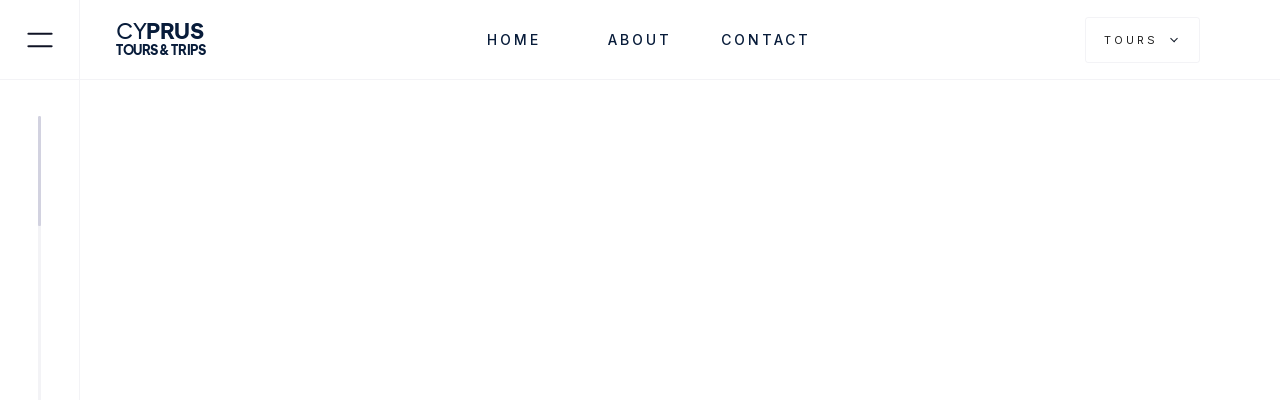

--- FILE ---
content_type: text/html
request_url: https://www.cyprustours.eu/tours/parasailing
body_size: 14462
content:
<!DOCTYPE html><!-- Last Published: Wed Aug 27 2025 06:29:26 GMT+0000 (Coordinated Universal Time) --><html data-wf-domain="www.cyprustours.eu" data-wf-page="60819295ce6215a2c18b1f49" data-wf-site="60819294ce621529e98b1f2e" lang="EN" data-wf-collection="60819295ce621551168b1fb3" data-wf-item-slug="parasailing"><head><meta charset="utf-8"/><title>Cyprus Tours - Parasailing</title><meta content="&quot;Up, up and away! Take your vacation to new heights with a thrilling parasailing adventure!  - Price starts from €75" name="description"/><meta content="Cyprus Tours - Parasailing" property="og:title"/><meta content="&quot;Up, up and away! Take your vacation to new heights with a thrilling parasailing adventure!  - Price starts from €75" property="og:description"/><meta content="https://cdn.prod.website-files.com/60819295ce62156c328b1f58/64109f38739aa642f29fbbfb_parasailing%20staff.png" property="og:image"/><meta content="Cyprus Tours - Parasailing" property="twitter:title"/><meta content="&quot;Up, up and away! Take your vacation to new heights with a thrilling parasailing adventure!  - Price starts from €75" property="twitter:description"/><meta content="https://cdn.prod.website-files.com/60819295ce62156c328b1f58/64109f38739aa642f29fbbfb_parasailing%20staff.png" property="twitter:image"/><meta property="og:type" content="website"/><meta content="summary_large_image" name="twitter:card"/><meta content="width=device-width, initial-scale=1" name="viewport"/><meta content="hn2TPgJVnOz4f7vc7_5aTPWYG4pZaKM1X1p33AxgOuc" name="google-site-verification"/><link href="https://cdn.prod.website-files.com/60819294ce621529e98b1f2e/css/cyprustourseu.shared.42789201c.min.css" rel="stylesheet" type="text/css"/><style>@media (min-width:992px) {html.w-mod-js:not(.w-mod-ix) [data-w-id="29a1e18f-cbdf-8cfd-c888-32e3af07aef7"] {-webkit-transform:translate3d(0, 0, 0) scale3d(1, 1, 1) rotateX(0) rotateY(0) rotateZ(0) skew(0, 0);-moz-transform:translate3d(0, 0, 0) scale3d(1, 1, 1) rotateX(0) rotateY(0) rotateZ(0) skew(0, 0);-ms-transform:translate3d(0, 0, 0) scale3d(1, 1, 1) rotateX(0) rotateY(0) rotateZ(0) skew(0, 0);transform:translate3d(0, 0, 0) scale3d(1, 1, 1) rotateX(0) rotateY(0) rotateZ(0) skew(0, 0);background-color:rgba(255,255,255,0);border-color:rgba(192,192,211,0.2);}html.w-mod-js:not(.w-mod-ix) [data-w-id="29a1e18f-cbdf-8cfd-c888-32e3af07aef9"] {-webkit-transform:translate3d(0, 0, 0) scale3d(1, 1, 1) rotateX(0) rotateY(0) rotateZ(0) skew(0, 0);-moz-transform:translate3d(0, 0, 0) scale3d(1, 1, 1) rotateX(0) rotateY(0) rotateZ(0) skew(0, 0);-ms-transform:translate3d(0, 0, 0) scale3d(1, 1, 1) rotateX(0) rotateY(0) rotateZ(0) skew(0, 0);transform:translate3d(0, 0, 0) scale3d(1, 1, 1) rotateX(0) rotateY(0) rotateZ(0) skew(0, 0);}html.w-mod-js:not(.w-mod-ix) [data-w-id="29a1e18f-cbdf-8cfd-c888-32e3af07af10"] {-webkit-transform:translate3d(0, 0, 0) scale3d(1, 1, 1) rotateX(0) rotateY(0) rotateZ(0) skew(0, 0);-moz-transform:translate3d(0, 0, 0) scale3d(1, 1, 1) rotateX(0) rotateY(0) rotateZ(0) skew(0, 0);-ms-transform:translate3d(0, 0, 0) scale3d(1, 1, 1) rotateX(0) rotateY(0) rotateZ(0) skew(0, 0);transform:translate3d(0, 0, 0) scale3d(1, 1, 1) rotateX(0) rotateY(0) rotateZ(0) skew(0, 0);background-color:rgba(255,255,255,0);border-color:rgba(192,192,211,0.2);}html.w-mod-js:not(.w-mod-ix) [data-w-id="29a1e18f-cbdf-8cfd-c888-32e3af07af12"] {-webkit-transform:translate3d(0, 0, 0) scale3d(1, 1, 1) rotateX(0) rotateY(0) rotateZ(0) skew(0, 0);-moz-transform:translate3d(0, 0, 0) scale3d(1, 1, 1) rotateX(0) rotateY(0) rotateZ(0) skew(0, 0);-ms-transform:translate3d(0, 0, 0) scale3d(1, 1, 1) rotateX(0) rotateY(0) rotateZ(0) skew(0, 0);transform:translate3d(0, 0, 0) scale3d(1, 1, 1) rotateX(0) rotateY(0) rotateZ(0) skew(0, 0);}html.w-mod-js:not(.w-mod-ix) [data-w-id="29a1e18f-cbdf-8cfd-c888-32e3af07af29"] {-webkit-transform:translate3d(0, 0, 0) scale3d(1, 1, 1) rotateX(0) rotateY(0) rotateZ(0) skew(0, 0);-moz-transform:translate3d(0, 0, 0) scale3d(1, 1, 1) rotateX(0) rotateY(0) rotateZ(0) skew(0, 0);-ms-transform:translate3d(0, 0, 0) scale3d(1, 1, 1) rotateX(0) rotateY(0) rotateZ(0) skew(0, 0);transform:translate3d(0, 0, 0) scale3d(1, 1, 1) rotateX(0) rotateY(0) rotateZ(0) skew(0, 0);background-color:rgba(255,255,255,0);border-color:rgba(192,192,211,0.2);}html.w-mod-js:not(.w-mod-ix) [data-w-id="29a1e18f-cbdf-8cfd-c888-32e3af07af2b"] {-webkit-transform:translate3d(0, 0, 0) scale3d(1, 1, 1) rotateX(0) rotateY(0) rotateZ(0) skew(0, 0);-moz-transform:translate3d(0, 0, 0) scale3d(1, 1, 1) rotateX(0) rotateY(0) rotateZ(0) skew(0, 0);-ms-transform:translate3d(0, 0, 0) scale3d(1, 1, 1) rotateX(0) rotateY(0) rotateZ(0) skew(0, 0);transform:translate3d(0, 0, 0) scale3d(1, 1, 1) rotateX(0) rotateY(0) rotateZ(0) skew(0, 0);}html.w-mod-js:not(.w-mod-ix) [data-w-id="29a1e18f-cbdf-8cfd-c888-32e3af07af42"] {-webkit-transform:translate3d(0, 0, 0) scale3d(1, 1, 1) rotateX(0) rotateY(0) rotateZ(0) skew(0, 0);-moz-transform:translate3d(0, 0, 0) scale3d(1, 1, 1) rotateX(0) rotateY(0) rotateZ(0) skew(0, 0);-ms-transform:translate3d(0, 0, 0) scale3d(1, 1, 1) rotateX(0) rotateY(0) rotateZ(0) skew(0, 0);transform:translate3d(0, 0, 0) scale3d(1, 1, 1) rotateX(0) rotateY(0) rotateZ(0) skew(0, 0);background-color:rgba(255,255,255,0);border-color:rgba(192,192,211,0.2);}html.w-mod-js:not(.w-mod-ix) [data-w-id="29a1e18f-cbdf-8cfd-c888-32e3af07af44"] {-webkit-transform:translate3d(0, 0, 0) scale3d(1, 1, 1) rotateX(0) rotateY(0) rotateZ(0) skew(0, 0);-moz-transform:translate3d(0, 0, 0) scale3d(1, 1, 1) rotateX(0) rotateY(0) rotateZ(0) skew(0, 0);-ms-transform:translate3d(0, 0, 0) scale3d(1, 1, 1) rotateX(0) rotateY(0) rotateZ(0) skew(0, 0);transform:translate3d(0, 0, 0) scale3d(1, 1, 1) rotateX(0) rotateY(0) rotateZ(0) skew(0, 0);}}</style><link href="https://fonts.googleapis.com" rel="preconnect"/><link href="https://fonts.gstatic.com" rel="preconnect" crossorigin="anonymous"/><script src="https://ajax.googleapis.com/ajax/libs/webfont/1.6.26/webfont.js" type="text/javascript"></script><script type="text/javascript">WebFont.load({  google: {    families: ["Open Sans:300,300italic,400,400italic,600,600italic,700,700italic,800,800italic","Montserrat:100,100italic,200,200italic,300,300italic,400,400italic,500,500italic,600,600italic,700,700italic,800,800italic,900,900italic","Inter:300,regular,500,600,700,800","Poppins:200,200italic,300,300italic,regular,italic,500,500italic,600,700,800,900"]  }});</script><script type="text/javascript">!function(o,c){var n=c.documentElement,t=" w-mod-";n.className+=t+"js",("ontouchstart"in o||o.DocumentTouch&&c instanceof DocumentTouch)&&(n.className+=t+"touch")}(window,document);</script><link href="https://cdn.prod.website-files.com/60819294ce621529e98b1f2e/633a81123b99ec2d8d778936_CY-FAVICON.png" rel="shortcut icon" type="image/x-icon"/><link href="https://cdn.prod.website-files.com/60819294ce621529e98b1f2e/633a810f6320c814e48f0246_CY-webclip.png" rel="apple-touch-icon"/><script async="" src="https://www.googletagmanager.com/gtag/js?id=G-DSLESF8QWN"></script><script type="text/javascript">window.dataLayer = window.dataLayer || [];function gtag(){dataLayer.push(arguments);}gtag('js', new Date());gtag('config', 'G-DSLESF8QWN', {'anonymize_ip': false});</script><script type="text/javascript">window.__WEBFLOW_CURRENCY_SETTINGS = {"currencyCode":"USD","symbol":"$","decimal":".","fractionDigits":2,"group":",","template":"{{wf {\"path\":\"symbol\",\"type\":\"PlainText\"} }} {{wf {\"path\":\"amount\",\"type\":\"CommercePrice\"} }} {{wf {\"path\":\"currencyCode\",\"type\":\"PlainText\"} }}","hideDecimalForWholeNumbers":false};</script></head><body class="body"><div class="scroll-indicator"><div id="w-node-_9b3d0861-357f-c367-a479-19a8e9fb326e-e9fb326d" class="indicator-wrapper"><div data-w-id="9b3d0861-357f-c367-a479-19a8e9fb326f" class="indicator-fill"><div class="indicator"></div></div></div><div id="w-node-c731b8b6-3cab-0aea-30b7-7d5eb055e15c-e9fb326d" class="social-sidebar-icons"><a href="#" target="_blank" class="sidebar-icon w-inline-block"><img src="https://cdn.prod.website-files.com/60819294ce621529e98b1f2e/640f2620a48caf0580ca07a0_811ee184d5c508b4c8e71cc0f867bb7c-scaled.webp" loading="lazy" sizes="(max-width: 1700px) 100vw, 1700px" srcset="https://cdn.prod.website-files.com/60819294ce621529e98b1f2e/640f2620a48caf0580ca07a0_811ee184d5c508b4c8e71cc0f867bb7c-scaled-p-500.webp 500w, https://cdn.prod.website-files.com/60819294ce621529e98b1f2e/640f2620a48caf0580ca07a0_811ee184d5c508b4c8e71cc0f867bb7c-scaled-p-800.webp 800w, https://cdn.prod.website-files.com/60819294ce621529e98b1f2e/640f2620a48caf0580ca07a0_811ee184d5c508b4c8e71cc0f867bb7c-scaled-p-1080.webp 1080w, https://cdn.prod.website-files.com/60819294ce621529e98b1f2e/640f2620a48caf0580ca07a0_811ee184d5c508b4c8e71cc0f867bb7c-scaled-p-1600.webp 1600w, https://cdn.prod.website-files.com/60819294ce621529e98b1f2e/640f2620a48caf0580ca07a0_811ee184d5c508b4c8e71cc0f867bb7c-scaled.webp 1700w" alt=""/></a><a href="#" target="_blank" class="sidebar-icon w-inline-block"><img src="https://cdn.prod.website-files.com/60819294ce621529e98b1f2e/60819295ce621539588b1f8c_covilla-facebook-f.svg" loading="lazy" alt=""/></a></div></div><div data-collapse="medium" data-animation="default" data-duration="600" data-doc-height="1" data-easing="ease" data-easing2="ease" role="banner" class="navbar w-nav"><div class="top-nav-wrapper"><div class="flyout-menu-wrapper"><div class="flyout-menu-content"><div class="flyout-heading"><h2>Explore Tours</h2></div><div id="scrollbar" class="scroll-flyout-wrapper"><div class="vacation-continents"><div id="w-node-_4cfce228-126e-9eef-5c8b-636096c68d68-d3468612" class="flyout-info-box hiden"><div id="w-node-_33018cbc-db04-718c-d215-7d328d2214ef-d3468612" class="subtitle-intro-wrapper"><div class="subtitle">Choose a Continent</div><div id="w-node-_33018cbc-db04-718c-d215-7d328d2214f2-d3468612" class="horizontal-line"></div></div><div class="w-dyn-list"><div role="list" class="continent-list w-dyn-items"><div role="listitem" class="w-dyn-item"><a href="/cities/kalopanagiotis-village" class="location-card w-inline-block"><div class="location-name"><h4>Kalopanagiotis Village</h4><div class="subtitle-dynamic-text"><div class="subtitle w-dyn-bind-empty"></div><div class="subtitle">vacations</div></div></div><div id="w-node-_94c29d00-1d2a-d76c-ee44-42fd43ecfc9e-d3468612" class="card-arrow-icon"><img src="https://cdn.prod.website-files.com/60819294ce621529e98b1f2e/60819295ce62154dc88b1f94_arrowhead-right-icon-dark-light.svg" loading="lazy" alt="" class="vacation-card-arrow"/></div><div style="background-image:none" class="location-card-background"><div class="overlay"></div></div></a></div><div role="listitem" class="w-dyn-item"><a href="/cities/limassol" class="location-card w-inline-block"><div class="location-name"><h4>Limassol </h4><div class="subtitle-dynamic-text"><div class="subtitle w-dyn-bind-empty"></div><div class="subtitle">vacations</div></div></div><div id="w-node-_94c29d00-1d2a-d76c-ee44-42fd43ecfc9e-d3468612" class="card-arrow-icon"><img src="https://cdn.prod.website-files.com/60819294ce621529e98b1f2e/60819295ce62154dc88b1f94_arrowhead-right-icon-dark-light.svg" loading="lazy" alt="" class="vacation-card-arrow"/></div><div style="background-image:none" class="location-card-background"><div class="overlay"></div></div></a></div><div role="listitem" class="w-dyn-item"><a href="/cities/troodos" class="location-card w-inline-block"><div class="location-name"><h4>Troodos </h4><div class="subtitle-dynamic-text"><div class="subtitle w-dyn-bind-empty"></div><div class="subtitle">vacations</div></div></div><div id="w-node-_94c29d00-1d2a-d76c-ee44-42fd43ecfc9e-d3468612" class="card-arrow-icon"><img src="https://cdn.prod.website-files.com/60819294ce621529e98b1f2e/60819295ce62154dc88b1f94_arrowhead-right-icon-dark-light.svg" loading="lazy" alt="" class="vacation-card-arrow"/></div><div style="background-image:none" class="location-card-background"><div class="overlay"></div></div></a></div><div role="listitem" class="w-dyn-item"><a href="/cities/paphos" class="location-card w-inline-block"><div class="location-name"><h4>Paphos</h4><div class="subtitle-dynamic-text"><div class="subtitle">12</div><div class="subtitle">vacations</div></div></div><div id="w-node-_94c29d00-1d2a-d76c-ee44-42fd43ecfc9e-d3468612" class="card-arrow-icon"><img src="https://cdn.prod.website-files.com/60819294ce621529e98b1f2e/60819295ce62154dc88b1f94_arrowhead-right-icon-dark-light.svg" loading="lazy" alt="" class="vacation-card-arrow"/></div><div style="background-image:url(&quot;https://cdn.prod.website-files.com/60819295ce62156c328b1f58/6217c15a29acd444a2a134bb_pexels-jess-loiterton-5007994.jpg&quot;)" class="location-card-background"><div class="overlay"></div></div></a></div></div></div></div><div id="w-node-_92abb93c-eb64-1a87-ea32-98e9c6f1d677-d3468612" class="flyout-info-box"><div id="w-node-_92abb93c-eb64-1a87-ea32-98e9c6f1d678-d3468612" class="subtitle-intro-wrapper"><div class="subtitle">Choose a CATEGORY</div><div id="w-node-_92abb93c-eb64-1a87-ea32-98e9c6f1d67b-d3468612" class="horizontal-line"></div></div><div class="w-dyn-list"><div role="list" class="continent-list w-dyn-items"><div role="listitem" class="w-dyn-item"><a href="/location/culture-tours" class="location-card w-inline-block"><div class="location-name"><h4>Culture Tours</h4><div class="subtitle-dynamic-text"><div class="subtitle">2</div><div class="subtitle">TOURS</div></div></div><div id="w-node-_92abb93c-eb64-1a87-ea32-98e9c6f1d686-d3468612" class="card-arrow-icon"><img src="https://cdn.prod.website-files.com/60819294ce621529e98b1f2e/60819295ce62154dc88b1f94_arrowhead-right-icon-dark-light.svg" loading="lazy" alt="" class="vacation-card-arrow"/></div><div style="background-image:url(&quot;https://cdn.prod.website-files.com/60819295ce62156c328b1f58/67f4d8d6cb797fb049768b9a_Wild-donkeys.jpg&quot;)" class="location-card-background"><div class="overlay"></div></div></a></div><div role="listitem" class="w-dyn-item"><a href="/location/wine-tours" class="location-card w-inline-block"><div class="location-name"><h4>Wine Tours </h4><div class="subtitle-dynamic-text"><div class="subtitle">4</div><div class="subtitle">TOURS</div></div></div><div id="w-node-_92abb93c-eb64-1a87-ea32-98e9c6f1d686-d3468612" class="card-arrow-icon"><img src="https://cdn.prod.website-files.com/60819294ce621529e98b1f2e/60819295ce62154dc88b1f94_arrowhead-right-icon-dark-light.svg" loading="lazy" alt="" class="vacation-card-arrow"/></div><div style="background-image:url(&quot;https://cdn.prod.website-files.com/60819295ce62156c328b1f58/67bb695cb8678a0aa7d42f2d_magnifico-tours-cyprus-omodos-wine-tour-1%20(1).jpg&quot;)" class="location-card-background"><div class="overlay"></div></div></a></div><div role="listitem" class="w-dyn-item"><a href="/location/accommodation-retreats" class="location-card w-inline-block"><div class="location-name"><h4>Accommodation Retreats</h4><div class="subtitle-dynamic-text"><div class="subtitle">3</div><div class="subtitle">TOURS</div></div></div><div id="w-node-_92abb93c-eb64-1a87-ea32-98e9c6f1d686-d3468612" class="card-arrow-icon"><img src="https://cdn.prod.website-files.com/60819294ce621529e98b1f2e/60819295ce62154dc88b1f94_arrowhead-right-icon-dark-light.svg" loading="lazy" alt="" class="vacation-card-arrow"/></div><div style="background-image:url(&quot;https://cdn.prod.website-files.com/60819295ce62156c328b1f58/67b8e02221cdc7645642ab7b_2416820a-2b9e-43be-a46e-4e6e497b984f.jpg&quot;)" class="location-card-background"><div class="overlay"></div></div></a></div><div role="listitem" class="w-dyn-item"><a href="/location/quad-bikes-buggys" class="location-card w-inline-block"><div class="location-name"><h4>Quad Bikes &amp; Buggys </h4><div class="subtitle-dynamic-text"><div class="subtitle">5</div><div class="subtitle">TOURS</div></div></div><div id="w-node-_92abb93c-eb64-1a87-ea32-98e9c6f1d686-d3468612" class="card-arrow-icon"><img src="https://cdn.prod.website-files.com/60819294ce621529e98b1f2e/60819295ce62154dc88b1f94_arrowhead-right-icon-dark-light.svg" loading="lazy" alt="" class="vacation-card-arrow"/></div><div style="background-image:url(&quot;https://cdn.prod.website-files.com/60819295ce62156c328b1f58/67b884d685b930311cabd764_Untitled%20(Presentation).jpg&quot;)" class="location-card-background"><div class="overlay"></div></div></a></div><div role="listitem" class="w-dyn-item"><a href="/location/watersports" class="location-card w-inline-block"><div class="location-name"><h4>Watersports</h4><div class="subtitle-dynamic-text"><div class="subtitle">3</div><div class="subtitle">TOURS</div></div></div><div id="w-node-_92abb93c-eb64-1a87-ea32-98e9c6f1d686-d3468612" class="card-arrow-icon"><img src="https://cdn.prod.website-files.com/60819294ce621529e98b1f2e/60819295ce62154dc88b1f94_arrowhead-right-icon-dark-light.svg" loading="lazy" alt="" class="vacation-card-arrow"/></div><div style="background-image:url(&quot;https://cdn.prod.website-files.com/60819295ce62156c328b1f58/641094488cc60fbbf8aa6b65_Untitled%20design%20(14).png&quot;)" class="location-card-background"><div class="overlay"></div></div></a></div><div role="listitem" class="w-dyn-item"><a href="/location/yacht-charters" class="location-card w-inline-block"><div class="location-name"><h4>Yacht Charters</h4><div class="subtitle-dynamic-text"><div class="subtitle">6</div><div class="subtitle">TOURS</div></div></div><div id="w-node-_92abb93c-eb64-1a87-ea32-98e9c6f1d686-d3468612" class="card-arrow-icon"><img src="https://cdn.prod.website-files.com/60819294ce621529e98b1f2e/60819295ce62154dc88b1f94_arrowhead-right-icon-dark-light.svg" loading="lazy" alt="" class="vacation-card-arrow"/></div><div style="background-image:url(&quot;https://cdn.prod.website-files.com/60819295ce62156c328b1f58/640a390f675b065f1dc694ea_Untitled%20design%20(12).png&quot;)" class="location-card-background"><div class="overlay"></div></div></a></div><div role="listitem" class="w-dyn-item"><a href="/location/boat-tours" class="location-card w-inline-block"><div class="location-name"><h4>Boat Tours</h4><div class="subtitle-dynamic-text"><div class="subtitle">9</div><div class="subtitle">TOURS</div></div></div><div id="w-node-_92abb93c-eb64-1a87-ea32-98e9c6f1d686-d3468612" class="card-arrow-icon"><img src="https://cdn.prod.website-files.com/60819294ce621529e98b1f2e/60819295ce62154dc88b1f94_arrowhead-right-icon-dark-light.svg" loading="lazy" alt="" class="vacation-card-arrow"/></div><div style="background-image:url(&quot;https://cdn.prod.website-files.com/60819295ce62156c328b1f58/644cda9c42be08831af70a67_OCV-300.jpg&quot;)" class="location-card-background"><div class="overlay"></div></div></a></div><div role="listitem" class="w-dyn-item"><a href="/location/safari" class="location-card w-inline-block"><div class="location-name"><h4>Safari Tours</h4><div class="subtitle-dynamic-text"><div class="subtitle">3</div><div class="subtitle">TOURS</div></div></div><div id="w-node-_92abb93c-eb64-1a87-ea32-98e9c6f1d686-d3468612" class="card-arrow-icon"><img src="https://cdn.prod.website-files.com/60819294ce621529e98b1f2e/60819295ce62154dc88b1f94_arrowhead-right-icon-dark-light.svg" loading="lazy" alt="" class="vacation-card-arrow"/></div><div style="background-image:url(&quot;https://cdn.prod.website-files.com/60819295ce62156c328b1f58/62174673bfbd21079e503898_608197ca926aed94359d5ced_26cb548d-779f-48d3-a72d-b43ea93d4410.jpg&quot;)" class="location-card-background"><div class="overlay"></div></div></a></div><div role="listitem" class="w-dyn-item"><a href="/location/divingsnorkelling" class="location-card w-inline-block"><div class="location-name"><h4>Diving &amp; Snorkelling</h4><div class="subtitle-dynamic-text"><div class="subtitle">3</div><div class="subtitle">TOURS</div></div></div><div id="w-node-_92abb93c-eb64-1a87-ea32-98e9c6f1d686-d3468612" class="card-arrow-icon"><img src="https://cdn.prod.website-files.com/60819294ce621529e98b1f2e/60819295ce62154dc88b1f94_arrowhead-right-icon-dark-light.svg" loading="lazy" alt="" class="vacation-card-arrow"/></div><div style="background-image:url(&quot;https://cdn.prod.website-files.com/60819295ce62156c328b1f58/6217469690d9c4d81c1004c1_608197b2ecf3224404ea602f_shifaaz-shamoon-t4a2jEhg1n8-unsplash.jpg&quot;)" class="location-card-background"><div class="overlay"></div></div></a></div><div role="listitem" class="w-dyn-item"><a href="/location/horseriding" class="location-card w-inline-block"><div class="location-name"><h4>Horse riding</h4><div class="subtitle-dynamic-text"><div class="subtitle">4</div><div class="subtitle">TOURS</div></div></div><div id="w-node-_92abb93c-eb64-1a87-ea32-98e9c6f1d686-d3468612" class="card-arrow-icon"><img src="https://cdn.prod.website-files.com/60819294ce621529e98b1f2e/60819295ce62154dc88b1f94_arrowhead-right-icon-dark-light.svg" loading="lazy" alt="" class="vacation-card-arrow"/></div><div style="background-image:url(&quot;https://cdn.prod.website-files.com/60819295ce62156c328b1f58/621746ba90d9c45974100650_6081979356c72f80e5a74d56_yudi-susilo-XJudkkbdIJo-unsplash.jpg&quot;)" class="location-card-background"><div class="overlay"></div></div></a></div></div></div></div><div id="w-node-a4181ea1-b90f-dce7-1ff2-23e3139ba538-d3468612" class="flyout-info-box"><div id="w-node-a4181ea1-b90f-dce7-1ff2-23e3139ba539-d3468612" class="subtitle-intro-wrapper"><div class="subtitle">Contact us</div><div id="w-node-a4181ea1-b90f-dce7-1ff2-23e3139ba53c-d3468612" class="horizontal-line"></div></div><div class="quick-link-list"><a href="/terms-conditions" class="quick-link-item w-inline-block"><div id="w-node-_121c17b8-01e3-a1aa-a4ea-5f82f370ad3f-d3468612">Terms &amp; Conditions</div><div id="w-node-_121c17b8-01e3-a1aa-a4ea-5f82f370ad41-d3468612" class="card-arrow-icon dark"><img src="https://cdn.prod.website-files.com/60819294ce621529e98b1f2e/60819295ce621561718b1fa8_arrowhead-right-icon-dark001.svg" loading="lazy" alt="" class="vacation-card-arrow"/></div></a><a href="mailto:info@cyprustours.eu?subject=Hey!" class="quick-link-item w-inline-block"><div id="w-node-_121c17b8-01e3-a1aa-a4ea-5f82f370ad44-d3468612">info@cyprustours.eu</div><div id="w-node-_121c17b8-01e3-a1aa-a4ea-5f82f370ad46-d3468612" class="card-arrow-icon dark"><img src="https://cdn.prod.website-files.com/60819294ce621529e98b1f2e/60819295ce621561718b1fa8_arrowhead-right-icon-dark001.svg" loading="lazy" alt="" class="vacation-card-arrow"/></div></a><a href="tel:+35799603743" class="quick-link-item w-inline-block"><div id="w-node-_121c17b8-01e3-a1aa-a4ea-5f82f370ad49-d3468612">+357 99603743</div><div class="card-arrow-icon dark"><img src="https://cdn.prod.website-files.com/60819294ce621529e98b1f2e/60819295ce621561718b1fa8_arrowhead-right-icon-dark001.svg" loading="lazy" alt="" class="vacation-card-arrow"/></div></a></div></div><div class="flyout-social-media"><div id="w-node-a949e8d2-8210-23c1-7007-d01371627841-d3468612" class="subtitle">Follow us:</div><div id="w-node-b81da175-c775-67a3-e76c-5239914deb8b-d3468612" class="agent-social-media"><a href="#" target="_blank" class="agent-social-icon w-inline-block"><img src="https://cdn.prod.website-files.com/60819294ce621529e98b1f2e/60819295ce62157d538b1f9b_Dark-instagram.svg" loading="lazy" alt=""/></a><a href="#" target="_blank" class="agent-social-icon w-inline-block"><img src="https://cdn.prod.website-files.com/60819294ce621529e98b1f2e/60819295ce6215a9d28b1f85_dark-facebook-f.svg" loading="lazy" alt=""/></a></div></div></div></div></div><div data-w-id="6252b416-c3c5-73fa-7b6c-666bfb79e89e" class="close-flyout"></div></div><div id="w-node-_69b0d3f6-d0cc-2db5-ee2d-841bd3468614-d3468612" data-w-id="69b0d3f6-d0cc-2db5-ee2d-841bd3468614" class="left-nav"><div data-w-id="69b0d3f6-d0cc-2db5-ee2d-841bd346861b" class="menu-button w-nav-button"><div data-is-ix2-target="1" class="menu-lottie" data-w-id="b66c9d5c-5d64-8ba7-12ad-b72b589f4229" data-animation-type="lottie" data-src="https://cdn.prod.website-files.com/60819294ce621529e98b1f2e/60819295ce62153b658b1f61_menu-nav.json" data-loop="0" data-direction="1" data-autoplay="0" data-renderer="svg" data-default-duration="2.4791666666666665" data-duration="0" data-ix2-initial-state="0"></div></div><div data-w-id="69b0d3f6-d0cc-2db5-ee2d-841bd3468615" class="flyout-menu open"><div data-is-ix2-target="1" class="menu-lottie" data-w-id="be81bbea-25f2-a6cd-a450-45c63ab5efef" data-animation-type="lottie" data-src="https://cdn.prod.website-files.com/60819294ce621529e98b1f2e/60819295ce62153b658b1f61_menu-nav.json" data-loop="0" data-direction="1" data-autoplay="0" data-renderer="svg" data-default-duration="2.4791666666666665" data-duration="0" data-ix2-initial-state="0"></div></div><div data-w-id="88b0f067-982b-0642-fc5d-73df7d5b3c68" class="flyout-menu close"><div data-is-ix2-target="1" class="menu-lottie" data-w-id="88b0f067-982b-0642-fc5d-73df7d5b3c69" data-animation-type="lottie" data-src="https://cdn.prod.website-files.com/60819294ce621529e98b1f2e/60819295ce62153b658b1f61_menu-nav.json" data-loop="0" data-direction="1" data-autoplay="0" data-renderer="svg" data-default-duration="2.4791666666666665" data-duration="0" data-ix2-initial-state="0"></div></div></div><div id="w-node-_199fb1dc-b4ea-99c3-f373-804a90f62445-d3468612" data-w-id="199fb1dc-b4ea-99c3-f373-804a90f62445" class="navigation-content"><a href="/" data-w-id="69b0d3f6-d0cc-2db5-ee2d-841bd3468616" class="brand w-nav-brand"><div><span class="thin-span">cy</span>prus</div><div class="small-text">TOURS &amp; TRIPS</div></a><nav role="navigation" data-w-id="69b0d3f6-d0cc-2db5-ee2d-841bd346861d" class="nav-menu w-nav-menu"><div class="nav-menu-links"><a href="/" class="nav-link w-inline-block"><div class="link-text">HOME</div><div class="link-cover"></div></a><a href="/about" class="nav-link w-inline-block"><div class="link-text">ABOUT</div><div class="link-cover"></div></a><a href="/contact" class="nav-link w-inline-block"><div class="link-text">Contact</div><div class="link-cover"></div></a></div><div class="mobile-destinations-wrapper"><div class="subtitle-intro-wrapper"><div class="subtitle">TOURS</div><div id="w-node-_4a59f852-41bf-9100-21ba-09c186cccf0e-d3468612" class="horizontal-line"></div></div><div class="mobile-destinations w-dyn-list"><div role="list" class="mobile-destinations-list w-dyn-items"><div role="listitem" class="w-dyn-item"><a href="/location/culture-tours" class="mobile-destination-link w-inline-block"><div>Culture Tours</div></a></div><div role="listitem" class="w-dyn-item"><a href="/location/wine-tours" class="mobile-destination-link w-inline-block"><div>Wine Tours </div></a></div><div role="listitem" class="w-dyn-item"><a href="/location/accommodation-retreats" class="mobile-destination-link w-inline-block"><div>Accommodation Retreats</div></a></div><div role="listitem" class="w-dyn-item"><a href="/location/quad-bikes-buggys" class="mobile-destination-link w-inline-block"><div>Quad Bikes &amp; Buggys </div></a></div><div role="listitem" class="w-dyn-item"><a href="/location/watersports" class="mobile-destination-link w-inline-block"><div>Watersports</div></a></div><div role="listitem" class="w-dyn-item"><a href="/location/yacht-charters" class="mobile-destination-link w-inline-block"><div>Yacht Charters</div></a></div><div role="listitem" class="w-dyn-item"><a href="/location/boat-tours" class="mobile-destination-link w-inline-block"><div>Boat Tours</div></a></div><div role="listitem" class="w-dyn-item"><a href="/location/safari" class="mobile-destination-link w-inline-block"><div>Safari Tours</div></a></div><div role="listitem" class="w-dyn-item"><a href="/location/divingsnorkelling" class="mobile-destination-link w-inline-block"><div>Diving &amp; Snorkelling</div></a></div><div role="listitem" class="w-dyn-item"><a href="/location/horseriding" class="mobile-destination-link w-inline-block"><div>Horse riding</div></a></div></div></div></div></nav><div class="right-nav"><div data-hover="false" data-delay="400" data-w-id="dd3fbb12-d823-4682-a076-5c6078f8b930" class="nav-button w-dropdown"><div data-w-id="dd3fbb12-d823-4682-a076-5c6078f8b931" class="nav-button-toggle w-dropdown-toggle"><img src="https://cdn.prod.website-files.com/60819294ce621529e98b1f2e/60819295ce6215c2588b1f96_map-pin-icon-dark.svg" loading="lazy" alt="" class="dropdown-icon"/><div class="dropdown-text">TOURS</div><div data-w-id="744d6981-6d52-f27f-bf87-aa52f63ac2d9" data-is-ix2-target="1" class="dropdown-lottie" data-animation-type="lottie" data-src="https://cdn.prod.website-files.com/60819294ce621529e98b1f2e/60819295ce621592848b1f81_Villa-lottie.json" data-loop="0" data-direction="1" data-autoplay="0" data-renderer="svg" data-default-duration="2" data-duration="0" data-ix2-initial-state="50"></div></div><nav class="dropdown-list w-dropdown-list"><div class="dropdown-wrapper"><div class="subtitle-intro-wrapper"><div class="subtitle">Choose a CATEGORY</div><div id="w-node-_7694d946-2316-167d-af5b-7bb56fc2c743-d3468612" class="horizontal-line"></div></div><div class="w-dyn-list"><div role="list" class="destinations-list w-dyn-items"><div role="listitem" class="w-dyn-item"><a href="/location/culture-tours" class="location-card w-inline-block"><div class="location-name"><h4 class="heading-5">Culture Tours</h4><div class="subtitle-dynamic-text"><div class="subtitle">2</div><div class="subtitle">tours</div></div></div><div id="w-node-_239c8558-1404-9f29-a4d9-791d8b603a3e-d3468612" class="card-arrow-icon"><img src="https://cdn.prod.website-files.com/60819294ce621529e98b1f2e/60819295ce62154dc88b1f94_arrowhead-right-icon-dark-light.svg" loading="lazy" alt="" class="vacation-card-arrow"/></div><div style="background-image:url(&quot;https://cdn.prod.website-files.com/60819295ce62156c328b1f58/67f4d8d6cb797fb049768b9a_Wild-donkeys.jpg&quot;)" class="location-card-background"><div class="overlay"></div></div></a></div><div role="listitem" class="w-dyn-item"><a href="/location/wine-tours" class="location-card w-inline-block"><div class="location-name"><h4 class="heading-5">Wine Tours </h4><div class="subtitle-dynamic-text"><div class="subtitle">4</div><div class="subtitle">tours</div></div></div><div id="w-node-_239c8558-1404-9f29-a4d9-791d8b603a3e-d3468612" class="card-arrow-icon"><img src="https://cdn.prod.website-files.com/60819294ce621529e98b1f2e/60819295ce62154dc88b1f94_arrowhead-right-icon-dark-light.svg" loading="lazy" alt="" class="vacation-card-arrow"/></div><div style="background-image:url(&quot;https://cdn.prod.website-files.com/60819295ce62156c328b1f58/67bb695cb8678a0aa7d42f2d_magnifico-tours-cyprus-omodos-wine-tour-1%20(1).jpg&quot;)" class="location-card-background"><div class="overlay"></div></div></a></div><div role="listitem" class="w-dyn-item"><a href="/location/accommodation-retreats" class="location-card w-inline-block"><div class="location-name"><h4 class="heading-5">Accommodation Retreats</h4><div class="subtitle-dynamic-text"><div class="subtitle">3</div><div class="subtitle">tours</div></div></div><div id="w-node-_239c8558-1404-9f29-a4d9-791d8b603a3e-d3468612" class="card-arrow-icon"><img src="https://cdn.prod.website-files.com/60819294ce621529e98b1f2e/60819295ce62154dc88b1f94_arrowhead-right-icon-dark-light.svg" loading="lazy" alt="" class="vacation-card-arrow"/></div><div style="background-image:url(&quot;https://cdn.prod.website-files.com/60819295ce62156c328b1f58/67b8e02221cdc7645642ab7b_2416820a-2b9e-43be-a46e-4e6e497b984f.jpg&quot;)" class="location-card-background"><div class="overlay"></div></div></a></div><div role="listitem" class="w-dyn-item"><a href="/location/quad-bikes-buggys" class="location-card w-inline-block"><div class="location-name"><h4 class="heading-5">Quad Bikes &amp; Buggys </h4><div class="subtitle-dynamic-text"><div class="subtitle">5</div><div class="subtitle">tours</div></div></div><div id="w-node-_239c8558-1404-9f29-a4d9-791d8b603a3e-d3468612" class="card-arrow-icon"><img src="https://cdn.prod.website-files.com/60819294ce621529e98b1f2e/60819295ce62154dc88b1f94_arrowhead-right-icon-dark-light.svg" loading="lazy" alt="" class="vacation-card-arrow"/></div><div style="background-image:url(&quot;https://cdn.prod.website-files.com/60819295ce62156c328b1f58/67b884d685b930311cabd764_Untitled%20(Presentation).jpg&quot;)" class="location-card-background"><div class="overlay"></div></div></a></div><div role="listitem" class="w-dyn-item"><a href="/location/watersports" class="location-card w-inline-block"><div class="location-name"><h4 class="heading-5">Watersports</h4><div class="subtitle-dynamic-text"><div class="subtitle">3</div><div class="subtitle">tours</div></div></div><div id="w-node-_239c8558-1404-9f29-a4d9-791d8b603a3e-d3468612" class="card-arrow-icon"><img src="https://cdn.prod.website-files.com/60819294ce621529e98b1f2e/60819295ce62154dc88b1f94_arrowhead-right-icon-dark-light.svg" loading="lazy" alt="" class="vacation-card-arrow"/></div><div style="background-image:url(&quot;https://cdn.prod.website-files.com/60819295ce62156c328b1f58/641094488cc60fbbf8aa6b65_Untitled%20design%20(14).png&quot;)" class="location-card-background"><div class="overlay"></div></div></a></div><div role="listitem" class="w-dyn-item"><a href="/location/yacht-charters" class="location-card w-inline-block"><div class="location-name"><h4 class="heading-5">Yacht Charters</h4><div class="subtitle-dynamic-text"><div class="subtitle">6</div><div class="subtitle">tours</div></div></div><div id="w-node-_239c8558-1404-9f29-a4d9-791d8b603a3e-d3468612" class="card-arrow-icon"><img src="https://cdn.prod.website-files.com/60819294ce621529e98b1f2e/60819295ce62154dc88b1f94_arrowhead-right-icon-dark-light.svg" loading="lazy" alt="" class="vacation-card-arrow"/></div><div style="background-image:url(&quot;https://cdn.prod.website-files.com/60819295ce62156c328b1f58/640a390f675b065f1dc694ea_Untitled%20design%20(12).png&quot;)" class="location-card-background"><div class="overlay"></div></div></a></div><div role="listitem" class="w-dyn-item"><a href="/location/boat-tours" class="location-card w-inline-block"><div class="location-name"><h4 class="heading-5">Boat Tours</h4><div class="subtitle-dynamic-text"><div class="subtitle">9</div><div class="subtitle">tours</div></div></div><div id="w-node-_239c8558-1404-9f29-a4d9-791d8b603a3e-d3468612" class="card-arrow-icon"><img src="https://cdn.prod.website-files.com/60819294ce621529e98b1f2e/60819295ce62154dc88b1f94_arrowhead-right-icon-dark-light.svg" loading="lazy" alt="" class="vacation-card-arrow"/></div><div style="background-image:url(&quot;https://cdn.prod.website-files.com/60819295ce62156c328b1f58/644cda9c42be08831af70a67_OCV-300.jpg&quot;)" class="location-card-background"><div class="overlay"></div></div></a></div></div></div></div></nav></div></div></div><div class="mobile-navigation-shade"></div><div id="w-node-c05fe523-5a2a-b171-9eca-362095d4bf72-d3468612" data-w-id="c05fe523-5a2a-b171-9eca-362095d4bf72" class="navigation-shade"></div></div></div><div class="vacation-hero"><div class="grid-wrapper"><div id="w-node-_21a73135-ae5d-bce8-1441-6df1bec9e5fa-c18b1f49" class="product-hero-content"><div class="vacation-hero-intro"><div class="subtitle-text-wrapper"><div class="subtitle">Watersports</div><div id="w-node-a953856a-024d-b59a-88f8-4d793c5fce1d-c18b1f49" class="horizontal-line light"></div><div class="subtitle">Paphos</div></div><h1 class="xxl-heading">Parasailing</h1></div></div><div data-delay="4000" data-animation="over" class="hero-slider w-slider" data-autoplay="false" data-easing="ease" data-hide-arrows="false" data-disable-swipe="false" data-autoplay-limit="0" data-nav-spacing="3" data-duration="0" data-infinite="true" id="w-node-_21a73135-ae5d-bce8-1441-6df1bec9e5fe-c18b1f49"><div class="hero-slider-mask w-slider-mask"><div class="hero-slide w-slide"><div class="slider-background-wrapper hero-wrapper"><div class="slider-background"><div style="background-image:url(&quot;https://cdn.prod.website-files.com/60819295ce62156c328b1f58/64109f38739aa642f29fbbfb_parasailing%20staff.png&quot;)" class="background"><div class="overlay"></div></div></div></div></div></div><div class="product-slider-arrow left w-slider-arrow-left"><img src="https://cdn.prod.website-files.com/60819294ce621529e98b1f2e/60819295ce6215d7e68b1f7e_arrow-left(24x24)%402x%20(1).svg" loading="lazy" alt="" class="slider-arrow-icon"/></div><div class="product-slider-arrow w-slider-arrow-right"><img src="https://cdn.prod.website-files.com/60819294ce621529e98b1f2e/60819295ce62153de18b1f7d_arrow-right(24x24)%402x%20(1).svg" loading="lazy" alt="" class="slider-arrow-icon"/></div><div class="slide-nav w-slider-nav w-round"></div></div></div></div><div class="section-2"><div class="grid-wrapper"><div id="w-node-e62bc3cd-5135-ad6b-ea6e-9d66a9b9d99d-c18b1f49" class="vacation-features"><div class="feature-item"><div id="w-node-a91dd53f-68a2-cdfa-c36c-482c46607fdd-c18b1f49" class="feature-icon"><img src="https://cdn.prod.website-files.com/60819294ce621529e98b1f2e/60819295ce621515ff8b1f8d_room002.svg" loading="lazy" alt="" class="vacation-icon"/></div><div id="w-node-_2cd1b510-6197-d6a4-e2a4-c8320b100d46-c18b1f49" class="feature-text"><div class="subtitle">Room type</div><div class="w-dyn-bind-empty"></div></div></div><div class="verticle-line"></div><div class="feature-item"><div id="w-node-c76993b6-f388-189d-6e16-b0525de00599-c18b1f49" class="feature-icon"><img src="https://cdn.prod.website-files.com/60819294ce621529e98b1f2e/60819295ce6215752f8b1f84_Excursions.svg" loading="lazy" alt="" class="vacation-icon"/></div><div id="w-node-c76993b6-f388-189d-6e16-b0525de0059a-c18b1f49" class="feature-text"><div class="subtitle">Excursions</div><div>Everyday &amp; Weekends</div></div></div><div id="w-node-_84d8f0a4-0f3e-bad8-a6b6-b6079facb944-c18b1f49" class="verticle-line"></div><div class="feature-item"><div id="w-node-_3d571470-2c5f-f56f-d5dc-ace0e0226399-c18b1f49" class="feature-icon"><img src="https://cdn.prod.website-files.com/60819294ce621529e98b1f2e/60819295ce6215ddbf8b1f83_Transportation.svg" loading="lazy" alt="" class="vacation-icon"/></div><div id="w-node-_3d571470-2c5f-f56f-d5dc-ace0e022639a-c18b1f49" class="feature-text"><div class="subtitle">Transportation</div><div>Car &amp; Boat</div></div></div><div class="verticle-line"></div><div class="feature-item"><div id="w-node-ca603036-1de6-8e7b-c1e4-638574f5300f-c18b1f49" class="feature-icon"><img src="https://cdn.prod.website-files.com/60819294ce621529e98b1f2e/60819295ce62156f778b1f8f_Guideno.svg" loading="lazy" alt="" class="vacation-icon"/><img src="https://cdn.prod.website-files.com/60819294ce621529e98b1f2e/60819295ce621533428b1f92_Guideyes.svg" loading="lazy" alt="" class="vacation-icon"/></div><div id="w-node-ca603036-1de6-8e7b-c1e4-638574f53010-c18b1f49" class="feature-text"><div class="subtitle">Tour guide</div><div>Included</div><div>Not Included</div></div></div></div><div id="w-node-_9ec3fe01-adae-faff-0772-7c2387d3d521-c18b1f49" class="horizontal-line left"></div></div></div><div class="product-images-row"><div class="grid-wrapper"><div id="w-node-d2061ad0-5899-1e1a-4f90-c5f927733ede-c18b1f49" class="vacation-images"><div class="large-vacation-image"><a href="#" class="lightbox w-inline-block w-lightbox"><div class="background-image-wrapper"><div style="background-image:url(&quot;https://cdn.prod.website-files.com/60819295ce62156c328b1f58/64109f38739aa642f29fbbfb_parasailing%20staff.png&quot;)" class="team-background-image"></div></div><div class="lightbox-hover-coontent"><div class="view-image"><div id="w-node-_0ff47164-3651-b2ab-f68b-05c17785f1c1-c18b1f49" class="team-location-icon"><img src="https://cdn.prod.website-files.com/60819294ce621529e98b1f2e/60819295ce62152c3c8b1fa1_View.svg" loading="lazy" alt=""/></div><div class="subtitle">View image</div></div><div class="overlay"></div></div><script type="application/json" class="w-json">{
  "items": [
    {
      "url": "https://cdn.prod.website-files.com/60819295ce62156c328b1f58/64109f38739aa642f29fbbfb_parasailing%20staff.png",
      "type": "image"
    }
  ],
  "group": "showcase"
}</script></a></div><div class="w-dyn-list"><script type="text/x-wf-template" id="wf-template-379dacf7-e3a1-5edd-7214-b67167607927">%3Cdiv%20role%3D%22listitem%22%20class%3D%22w-dyn-item%20w-dyn-repeater-item%22%3E%3Cdiv%20class%3D%22small-vacation-image%22%3E%3Ca%20href%3D%22%23%22%20class%3D%22lightbox%20w-inline-block%20w-lightbox%22%3E%3Cdiv%20class%3D%22background-image-wrapper%22%3E%3Cdiv%20style%3D%22background-image%3Aurl(%26quot%3Bhttps%3A%2F%2Fcdn.prod.website-files.com%2F60819295ce62156c328b1f58%2F64109eebb28e446ce83570dd_Screenshot%25202023-03-14%2520at%252017.56.01.png%26quot%3B)%22%20class%3D%22team-background-image%22%3E%3C%2Fdiv%3E%3C%2Fdiv%3E%3Cdiv%20class%3D%22lightbox-hover-coontent%22%3E%3Cdiv%20class%3D%22view-image%22%3E%3Cdiv%20id%3D%22w-node-a57a6733-84eb-0c70-69ab-d0acb25d640a-c18b1f49%22%20class%3D%22team-location-icon%22%3E%3Cimg%20src%3D%22https%3A%2F%2Fcdn.prod.website-files.com%2F60819294ce621529e98b1f2e%2F60819295ce62152c3c8b1fa1_View.svg%22%20loading%3D%22lazy%22%20alt%3D%22%22%2F%3E%3C%2Fdiv%3E%3Cdiv%20class%3D%22subtitle%22%3EView%20image%3C%2Fdiv%3E%3C%2Fdiv%3E%3Cdiv%20class%3D%22overlay%22%3E%3C%2Fdiv%3E%3C%2Fdiv%3E%3Cscript%20type%3D%22application%2Fjson%22%20class%3D%22w-json%22%3E%7B%0A%20%20%22items%22%3A%20%5B%0A%20%20%20%20%7B%0A%20%20%20%20%20%20%22url%22%3A%20%22https%3A%2F%2Fcdn.prod.website-files.com%2F60819295ce62156c328b1f58%2F64109eebb28e446ce83570dd_Screenshot%25202023-03-14%2520at%252017.56.01.png%22%2C%0A%20%20%20%20%20%20%22type%22%3A%20%22image%22%0A%20%20%20%20%7D%0A%20%20%5D%2C%0A%20%20%22group%22%3A%20%22showcase%22%0A%7D%3C%2Fscript%3E%3C%2Fa%3E%3C%2Fdiv%3E%3C%2Fdiv%3E</script><div role="list" class="small-image-grid w-dyn-items"><div role="listitem" class="w-dyn-item w-dyn-repeater-item"><div class="small-vacation-image"><a href="#" class="lightbox w-inline-block w-lightbox"><div class="background-image-wrapper"><div style="background-image:url(&quot;https://cdn.prod.website-files.com/60819295ce62156c328b1f58/64109eebb28e446ce83570dd_Screenshot%202023-03-14%20at%2017.56.01.png&quot;)" class="team-background-image"></div></div><div class="lightbox-hover-coontent"><div class="view-image"><div id="w-node-a57a6733-84eb-0c70-69ab-d0acb25d640a-c18b1f49" class="team-location-icon"><img src="https://cdn.prod.website-files.com/60819294ce621529e98b1f2e/60819295ce62152c3c8b1fa1_View.svg" loading="lazy" alt=""/></div><div class="subtitle">View image</div></div><div class="overlay"></div></div><script type="application/json" class="w-json">{
  "items": [
    {
      "url": "https://cdn.prod.website-files.com/60819295ce62156c328b1f58/64109eebb28e446ce83570dd_Screenshot%202023-03-14%20at%2017.56.01.png",
      "type": "image"
    }
  ],
  "group": "showcase"
}</script></a></div></div><div role="listitem" class="w-dyn-item w-dyn-repeater-item"><div class="small-vacation-image"><a href="#" class="lightbox w-inline-block w-lightbox"><div class="background-image-wrapper"><div style="background-image:url(&quot;https://cdn.prod.website-files.com/60819295ce62156c328b1f58/64109eec5a870fa0e39c2f3b_Screenshot%202023-03-14%20at%2017.55.43.png&quot;)" class="team-background-image"></div></div><div class="lightbox-hover-coontent"><div class="view-image"><div id="w-node-a57a6733-84eb-0c70-69ab-d0acb25d640a-c18b1f49" class="team-location-icon"><img src="https://cdn.prod.website-files.com/60819294ce621529e98b1f2e/60819295ce62152c3c8b1fa1_View.svg" loading="lazy" alt=""/></div><div class="subtitle">View image</div></div><div class="overlay"></div></div><script type="application/json" class="w-json">{
  "items": [
    {
      "url": "https://cdn.prod.website-files.com/60819295ce62156c328b1f58/64109eec5a870fa0e39c2f3b_Screenshot%202023-03-14%20at%2017.55.43.png",
      "type": "image"
    }
  ],
  "group": "showcase"
}</script></a></div></div><div role="listitem" class="w-dyn-item w-dyn-repeater-item"><div class="small-vacation-image"><a href="#" class="lightbox w-inline-block w-lightbox"><div class="background-image-wrapper"><div style="background-image:url(&quot;https://cdn.prod.website-files.com/60819295ce62156c328b1f58/641094488cc60fbbf8aa6b65_Untitled%20design%20(14).png&quot;)" class="team-background-image"></div></div><div class="lightbox-hover-coontent"><div class="view-image"><div id="w-node-a57a6733-84eb-0c70-69ab-d0acb25d640a-c18b1f49" class="team-location-icon"><img src="https://cdn.prod.website-files.com/60819294ce621529e98b1f2e/60819295ce62152c3c8b1fa1_View.svg" loading="lazy" alt=""/></div><div class="subtitle">View image</div></div><div class="overlay"></div></div><script type="application/json" class="w-json">{
  "items": [
    {
      "url": "https://cdn.prod.website-files.com/60819295ce62156c328b1f58/641094488cc60fbbf8aa6b65_Untitled%20design%20(14).png",
      "type": "image"
    }
  ],
  "group": "showcase"
}</script></a></div></div></div><div class="w-dyn-hide w-dyn-empty"><div>No items found.</div></div></div></div></div><div class="inquire-card mobile-booking"><div class="location-dynamic-text"><h2 class="featured-location-heading">Parasailing</h2></div><div class="featured-location-price"><div class="subtitle">Starting at</div><div class="price-grid"><div class="dolar-sign">€</div><div class="subtitle">75</div></div></div><div id="w-node-_997ff04d-11a2-3d34-1b50-792419c2108b-c18b1f49" class="w-richtext"><div class="w-embed w-script"><script src="https://assets.ticketinghub.com/checkout.js" data-widget="7d2aaf8d-b807-492a-aeef-109666bef9c7"></script></div></div></div></div><div class="vacation-info"><div class="grid-wrapper"><div id="w-node-_8fbdfe59-b1e5-732b-4591-ecaad86e5865-c18b1f49" class="vacation-content"><div id="w-node-_32a8c887-6766-a3e0-4779-4f1835f5e5e9-c18b1f49" class="vacation-body"><div class="journey-map-block"><div class="product_title_text black">Tour Timeline</div><div class="journey-map-grid"><div id="w-node-_0b0299df-41c5-7132-4bd8-ca41484dda52-c18b1f49" class="starting-time-block"><div class="product_page_duration_text journey-map w-dyn-bind-empty"></div></div><div id="w-node-_0b0299df-41c5-7132-4bd8-ca41484dda55-c18b1f49" class="circle-block"><div class="circle-dot"></div></div><div id="w-node-_0b0299df-41c5-7132-4bd8-ca41484dda57-c18b1f49" class="departure-block"><div class="product_page_duration_text journey-map">Departure</div></div></div><div class="journey-map-grid _2"><div id="w-node-_0b0299df-41c5-7132-4bd8-ca41484dda60-c18b1f49" class="starting-time-block top"><div class="product_page_duration_text journey-map">Route</div></div><div id="w-node-_0b0299df-41c5-7132-4bd8-ca41484dda63-c18b1f49" class="circle-block top"><img src="https://cdn.prod.website-files.com/60819295ce62156c328b1f58/64109f38739aa642f29fbbfb_parasailing%20staff.png" loading="lazy" alt="" sizes="100vw" srcset="https://cdn.prod.website-files.com/60819295ce62156c328b1f58/64109f38739aa642f29fbbfb_parasailing%20staff-p-500.png 500w, https://cdn.prod.website-files.com/60819295ce62156c328b1f58/64109f38739aa642f29fbbfb_parasailing%20staff-p-800.png 800w, https://cdn.prod.website-files.com/60819295ce62156c328b1f58/64109f38739aa642f29fbbfb_parasailing%20staff-p-1080.png 1080w, https://cdn.prod.website-files.com/60819295ce62156c328b1f58/64109f38739aa642f29fbbfb_parasailing%20staff-p-1600.png 1600w, https://cdn.prod.website-files.com/60819295ce62156c328b1f58/64109f38739aa642f29fbbfb_parasailing%20staff.png 1920w" class="image-7"/></div><div id="w-node-_0b0299df-41c5-7132-4bd8-ca41484dda65-c18b1f49" class="departure-block top"><div class="rich-text-block-8 w-dyn-bind-empty w-richtext"></div></div></div><div class="journey-map-grid _2"><div id="w-node-_0b0299df-41c5-7132-4bd8-ca41484dda70-c18b1f49" class="starting-time-block top"></div><div id="w-node-_0b0299df-41c5-7132-4bd8-ca41484dda71-c18b1f49" class="circle-block top"><img src="" loading="lazy" alt="" class="image-7 w-dyn-bind-empty"/></div><div id="w-node-_0b0299df-41c5-7132-4bd8-ca41484dda73-c18b1f49" class="departure-block top"><div class="rich-text-block-2 w-dyn-bind-empty w-richtext"></div></div></div><div class="journey-map-grid _2"><div id="w-node-_0b0299df-41c5-7132-4bd8-ca41484dda7e-c18b1f49" class="starting-time-block top"></div><div id="w-node-_0b0299df-41c5-7132-4bd8-ca41484dda7f-c18b1f49" class="circle-block top"><img src="" loading="lazy" alt="" class="image-7 w-dyn-bind-empty"/></div><div id="w-node-_0b0299df-41c5-7132-4bd8-ca41484dda81-c18b1f49" class="departure-block top"><div class="rich-text-block-3 w-dyn-bind-empty w-richtext"></div></div></div><div class="journey-map-grid _2"><div id="w-node-_0b0299df-41c5-7132-4bd8-ca41484dda8c-c18b1f49" class="starting-time-block top"></div><div id="w-node-_0b0299df-41c5-7132-4bd8-ca41484dda8d-c18b1f49" class="circle-block top"><img src="" loading="lazy" alt="" class="image-7 w-dyn-bind-empty"/></div><div id="w-node-_0b0299df-41c5-7132-4bd8-ca41484dda8f-c18b1f49" class="departure-block top"><div class="rich-text-block-4 w-dyn-bind-empty w-richtext"></div></div></div><div class="journey-map-grid _2"><div id="w-node-_0b0299df-41c5-7132-4bd8-ca41484dda9a-c18b1f49" class="starting-time-block top"></div><div id="w-node-_0b0299df-41c5-7132-4bd8-ca41484dda9b-c18b1f49" class="circle-block top"><img src="https://cdn.prod.website-files.com/60819295ce62156c328b1f58/64109f38739aa642f29fbbfb_parasailing%20staff.png" loading="lazy" alt="" sizes="100vw" srcset="https://cdn.prod.website-files.com/60819295ce62156c328b1f58/64109f38739aa642f29fbbfb_parasailing%20staff-p-500.png 500w, https://cdn.prod.website-files.com/60819295ce62156c328b1f58/64109f38739aa642f29fbbfb_parasailing%20staff-p-800.png 800w, https://cdn.prod.website-files.com/60819295ce62156c328b1f58/64109f38739aa642f29fbbfb_parasailing%20staff-p-1080.png 1080w, https://cdn.prod.website-files.com/60819295ce62156c328b1f58/64109f38739aa642f29fbbfb_parasailing%20staff-p-1600.png 1600w, https://cdn.prod.website-files.com/60819295ce62156c328b1f58/64109f38739aa642f29fbbfb_parasailing%20staff.png 1920w" class="image-7"/></div><div id="w-node-_0b0299df-41c5-7132-4bd8-ca41484dda9d-c18b1f49" class="departure-block top"><div class="rich-text-block-6 w-dyn-bind-empty w-richtext"></div></div></div><div class="journey-map-grid _2"><div id="w-node-fe51f6b8-d671-0857-06f2-3ca2fba14962-c18b1f49" class="starting-time-block top"></div><div id="w-node-fe51f6b8-d671-0857-06f2-3ca2fba14963-c18b1f49" class="circle-block top"><img src="" loading="lazy" alt="" class="image-7 w-dyn-bind-empty"/></div><div id="w-node-fe51f6b8-d671-0857-06f2-3ca2fba14965-c18b1f49" class="departure-block top"><div class="rich-text-block-5 w-dyn-bind-empty w-richtext"></div></div></div><div class="journey-map-grid _2"><div id="w-node-_783c977a-7694-c019-25ac-b15753f5fecb-c18b1f49" class="starting-time-block top"></div><div id="w-node-_783c977a-7694-c019-25ac-b15753f5fecc-c18b1f49" class="circle-block top"><img src="" loading="lazy" alt="" class="image-7 w-dyn-bind-empty"/></div><div id="w-node-_783c977a-7694-c019-25ac-b15753f5fece-c18b1f49" class="departure-block top"><div class="rich-text-block-7 w-dyn-bind-empty w-richtext"></div></div></div><div class="journey-map-grid bottom"><div id="w-node-_0b0299df-41c5-7132-4bd8-ca41484ddaa8-c18b1f49" class="starting-time-block bot"><div class="product_page_duration_text journey-map w-dyn-bind-empty"></div></div><div id="w-node-_0b0299df-41c5-7132-4bd8-ca41484ddaab-c18b1f49" class="circle-block bot"><div class="circle-dot"></div></div><div id="w-node-_0b0299df-41c5-7132-4bd8-ca41484ddaad-c18b1f49" class="departure-block bot"><div class="product_page_duration_text journey-map">Return</div></div></div></div><div class="tour-information-block"><div class="seperator_block"></div><div class="product_title_text black light">More Information</div><div class="product_page_time_block information"><div class="div-block-4"><img src="https://cdn.prod.website-files.com/60819294ce621529e98b1f2e/6217ab92a52a653e3d0e68d7_sand-clock.webp" loading="lazy" alt="" class="hourglass_image_white black"/><div class="product_page_duration_text black">Duration</div></div><div class="product_page_duration_text black light w-dyn-bind-empty"></div></div><div class="seperator_block dot"></div><div class="product_page_time_block information"><div class="div-block-4"><img src="https://cdn.prod.website-files.com/60819294ce621529e98b1f2e/6217ab92a52a6524770e68e6_calendar%20(1).webp" loading="lazy" alt="" class="hourglass_image_white black"/><div class="product_page_duration_text black">When?</div></div><div class="product_page_duration_text black light">Everyday &amp; Weekends</div></div><div class="seperator_block dot"></div><div class="product_page_time_block information"><div class="div-block-4"><img src="https://cdn.prod.website-files.com/60819294ce621529e98b1f2e/6217ab92a52a6540950e68da_information-button.webp" loading="lazy" alt="" class="hourglass_image_white black"/><div class="product_page_duration_text black">Included</div></div><div class="product_page_duration_text black light w-dyn-bind-empty"></div></div><div class="seperator_block dot"></div><div class="product_page_time_block information"><div class="div-block-4"><img src="https://cdn.prod.website-files.com/60819294ce621529e98b1f2e/6217ab92a52a65738c0e68dd_calendar.webp" loading="lazy" alt="" class="hourglass_image_white black"/><div class="product_page_duration_text black">When to book?</div></div><div class="product_page_duration_text black light">Places are limited so pre-booking is recommended.  You can book up until the evening before the trip, subject to availability.  Book now to guarantee your spot.</div></div><div class="seperator_block dot"></div><div class="product_page_time_block information"><div class="div-block-4"><img src="https://cdn.prod.website-files.com/60819294ce621529e98b1f2e/6217ab92a52a6551bd0e68e0_disability.webp" loading="lazy" alt="" class="hourglass_image_white black"/><div class="product_page_duration_text black">Accessibility</div></div><div class="product_page_duration_text black light w-dyn-bind-empty"></div></div><div class="seperator_block dot"></div></div><div class="rich-text w-richtext"><p>&quot;Up, up and away! Take your vacation to new heightswith a thrilling parasailing adventure! Feel the wind in your hair and the sun on your face as you soar above the sparkling ocean and take in the breathtaking views. With our experienced guides and top-of-the-line equipment, you can trust us to provide a safe and unforgettable experience. Bring your sense of adventure and get ready to make some memories that will last a lifetime!</p><p> </p><p>‍</p></div><div id="w-node-_7ea4c70d-1f30-46cd-b894-c5df84f95525-c18b1f49" class="w-dyn-bind-empty w-richtext"></div><div id="w-node-_08ef7e8a-4236-187a-e43c-693d0c3d728e-c18b1f49" class="contact-options"><div class="contact-options-description"><h3>Have a question? Contact us</h3><div class="body-display small">Fill out the inquire form or choose an option below.</div></div><div class="quick-link-list"><a href="/contact" target="_blank" class="quick-link-item white w-inline-block"><div>Fill out a form</div><div id="w-node-e8f0499c-434f-77b9-7f40-6ac3d43c656f-c18b1f49" class="card-arrow-icon dark"><img src="https://cdn.prod.website-files.com/60819294ce621529e98b1f2e/60819295ce621561718b1fa8_arrowhead-right-icon-dark001.svg" loading="lazy" alt="" class="vacation-card-arrow"/></div></a><a href="#" class="quick-link-item white w-inline-block"><div>Give us a call</div><div id="w-node-a9e15a34-c36c-b2bc-2201-449836bbe717-c18b1f49" class="card-arrow-icon dark"><img src="https://cdn.prod.website-files.com/60819294ce621529e98b1f2e/60819295ce621561718b1fa8_arrowhead-right-icon-dark001.svg" loading="lazy" alt="" class="vacation-card-arrow"/></div></a></div></div></div><div id="w-node-dccf8652-1582-27e9-9b28-67ebbfc6c9f1-c18b1f49" class="inquire-card"><div class="location-dynamic-text"><h3 class="featured-location-heading">Parasailing</h3></div><div class="featured-location-price"><div class="subtitle">PRICE:</div><div class="price-grid"><div class="dolar-sign">€</div><div class="subtitle">75</div></div></div><div id="w-node-dc1e0bf0-310c-90d7-5307-245f44367eb6-c18b1f49" class="rich-text-block-9 w-richtext"><div class="w-embed w-script"><script src="https://assets.ticketinghub.com/checkout.js" data-widget="7d2aaf8d-b807-492a-aeef-109666bef9c7"></script></div></div></div></div></div></div><div class="testimonial-section"><div class="grid-wrapper"><div id="w-node-e7834f47-cb57-edf8-91f9-40d9c8c69ffc-c18b1f49" class="testimonial-wrapper"><div data-delay="4000" data-animation="fade" class="testimonial-slider w-slider" data-autoplay="false" data-easing="ease" data-hide-arrows="false" data-disable-swipe="false" data-autoplay-limit="0" data-nav-spacing="3" data-duration="700" data-infinite="true"><div class="testimonial-tracker"><div class="tracker-item"><div>1</div><div class="tracker-fill"></div></div><div class="tracker-item"><div>2</div></div><div class="tracker-item"><div>3</div></div><div class="tracker-item"><div>4</div></div><div class="tracker-item"><div>5</div></div></div><div class="testimonial-mask w-slider-mask"><div data-w-id="e7834f47-cb57-edf8-91f9-40d9c8c6a010" class="testimonial-slide w-slide"><div class="testimonial-slide-wrapper"><div class="testimonial-tracker in-slider"><div id="w-node-e7834f47-cb57-edf8-91f9-40d9c8c6a013-c18b1f49" class="tracker-item in-slider"><div>1</div></div></div><div class="testimonial-content"><div class="body-display large white">I have been to Cyprus a lot of times, thinking it was just about sun and beaches. However, this time I accidentally found this new company www.cyprustours.eu that organizes tours and activities in Cyprus. They have excellent customer service and they are keen to give you free advise on places to visit and stay. Highly recommended to anyone visiting Cyprus!</div><h3 class="testimonial-client">William Germain</h3></div></div></div><div data-w-id="e7834f47-cb57-edf8-91f9-40d9c8c6a01b" class="testimonial-slide w-slide"><div class="testimonial-slide-wrapper"><div class="testimonial-tracker in-slider"><div id="w-node-e7834f47-cb57-edf8-91f9-40d9c8c6a01e-c18b1f49" class="tracker-item in-slider"><div>2</div></div></div><div class="testimonial-content"><div class="body-display large white">It is a unique experience that everyone have to try! Cyprus Tours is very organised and staff is always willing to help you with anything you need!! Highly recommended for those who want to have a tour around Paphos!</div><h3 class="testimonial-client">Timothy Shaw</h3></div></div></div><div data-w-id="e7834f47-cb57-edf8-91f9-40d9c8c6a026" class="testimonial-slide w-slide"><div class="testimonial-slide-wrapper"><div class="testimonial-tracker in-slider"><div id="w-node-e7834f47-cb57-edf8-91f9-40d9c8c6a029-c18b1f49" class="tracker-item in-slider"><div>3</div></div></div><div class="testimonial-content"><div class="body-display large white">Would highly recommend doing a tour with the amazing Cyprus Tours. A unique way to see some of the sightseeing and experience some tours in Paphos. I wish we&#x27;d done it earlier in our holiday so we could have gone back and done the other tours!</div><h3 class="testimonial-client">Susan Gregory</h3></div></div></div><div data-w-id="e7834f47-cb57-edf8-91f9-40d9c8c6a031" class="testimonial-slide w-slide"><div class="testimonial-slide-wrapper"><div class="testimonial-tracker in-slider"><div id="w-node-e7834f47-cb57-edf8-91f9-40d9c8c6a034-c18b1f49" class="tracker-item in-slider"><div>4</div></div></div><div class="testimonial-content"><div class="body-display large white">We did the Blue Lagoon tour with Joshua as our guide and really enjoyed the experience! In addition to the boat trip, we saw a few other bits and bobs, including the National Park and Lara/Turtle Bay, but the highlight was the Blue Lagoon snorkeling experience. The waters were so very clear!</div><h3 class="testimonial-client">Tom M.</h3></div></div></div><div data-w-id="e7834f47-cb57-edf8-91f9-40d9c8c6a03c" class="testimonial-slide w-slide"><div class="testimonial-slide-wrapper"><div class="testimonial-tracker in-slider"><div id="w-node-e7834f47-cb57-edf8-91f9-40d9c8c6a03f-c18b1f49" class="tracker-item in-slider"><div>5</div></div></div><div class="testimonial-content"><div class="body-display large white">The boat trip is well worth the money. We were picked up in a jeep from the hotel and spend the whole day exploring. We had an amazing guide, stopped off along the road smelling fresh herbs and fruits. Stop off at the nature reserve and turtle bay to see the turtle nests.</div><h3 class="testimonial-client">Kerry</h3></div></div></div></div><div class="testimonial-arrow w-slider-arrow-left"><img src="https://cdn.prod.website-files.com/60819294ce621529e98b1f2e/60819295ce6215d7e68b1f7e_arrow-left(24x24)%402x%20(1).svg" loading="lazy" alt="" class="slider-arrow-icon"/></div><div class="testimonial-arrow right w-slider-arrow-right"><img src="https://cdn.prod.website-files.com/60819294ce621529e98b1f2e/60819295ce62153de18b1f7d_arrow-right(24x24)%402x%20(1).svg" loading="lazy" alt="" class="slider-arrow-icon"/></div><div class="slide-nav w-slider-nav w-round"></div></div></div></div><div class="background-cover"><div class="hero-background-image"><div class="overlay dark"></div></div></div></div><div class="section no-padding"><div class="grid-wrapper"><div id="w-node-_29a1e18f-cbdf-8cfd-c888-32e3af07aed1-c18b1f49" class="membership-plans-wrapper"><div class="subtitle-intro-wrapper"><div id="w-node-_29a1e18f-cbdf-8cfd-c888-32e3af07aed3-c18b1f49" class="subtitle white">Popular CYPRUS TOURS</div><div id="w-node-_29a1e18f-cbdf-8cfd-c888-32e3af07aed5-c18b1f49" class="horizontal-line light"></div></div><div class="popular-vacations"><div class="vacations-tabs-wrapper"><div data-duration-out="500" data-duration-in="500" data-current="Tab 5" data-easing="ease" class="vacations-tabs w-tabs"><div class="vacations-tab-menu w-tab-menu"><a data-w-tab="Tab 1" id="w-node-_29a1e18f-cbdf-8cfd-c888-32e3af07aeda-c18b1f49" data-w-id="29a1e18f-cbdf-8cfd-c888-32e3af07aeda" class="vacations-tab-link w-inline-block w-tab-link"><div class="membership-circle"><div class="membership-dot one"></div><div class="membership-outline-circle"></div></div><div>BOAT TOURS</div></a><a data-w-tab="Tab 3" id="w-node-_29a1e18f-cbdf-8cfd-c888-32e3af07aee0-c18b1f49" data-w-id="29a1e18f-cbdf-8cfd-c888-32e3af07aee0" class="vacations-tab-link w-inline-block w-tab-link"><div class="membership-circle"><div class="membership-dot two"></div><div class="membership-outline-circle"></div></div><div>SAFARI TOURS</div></a><a data-w-tab="Tab 4" id="w-node-_29a1e18f-cbdf-8cfd-c888-32e3af07aee6-c18b1f49" data-w-id="29a1e18f-cbdf-8cfd-c888-32e3af07aee6" class="vacations-tab-link w-inline-block w-tab-link"><div class="membership-circle"><div class="membership-dot three"></div><div class="membership-outline-circle"></div></div><div>HORSE RIDING TOURS</div></a><a data-w-tab="Tab 5" id="w-node-_29a1e18f-cbdf-8cfd-c888-32e3af07aeec-c18b1f49" data-w-id="29a1e18f-cbdf-8cfd-c888-32e3af07aeec" class="vacations-tab-link w-inline-block w-tab-link w--current"><div class="membership-circle"><div class="membership-dot four"></div><div class="membership-outline-circle"></div></div><div>DIVING &amp; SNORKELING</div></a></div><div class="vacations-tabs-content w-tab-content"><div data-w-tab="Tab 1" class="w-tab-pane"><div class="collection-list-wrapper w-dyn-list"><div role="list" class="popular-vacations-wrapper w-dyn-items"><div role="listitem" class="popular-location-item w-dyn-item"><div data-w-id="29a1e18f-cbdf-8cfd-c888-32e3af07aef7" class="vacations-verticle-card"><div class="verticle-card-image"><div data-w-id="29a1e18f-cbdf-8cfd-c888-32e3af07aef9" style="background-image:url(&quot;https://cdn.prod.website-files.com/60819295ce62156c328b1f58/681475edcd8aed3da5e1e5fc_9_870_vip1-676x450.jpg&quot;)" class="hero-background-image"></div></div><div class="vacation-card-bottom"><div class="vacation-card-info"><h3>VIP - Ocean Flyer - Adults only Cruise </h3><div class="body-display small"> Tailored exclusively for adults, VIP Cruising offers a unique and elevated experience on the Mediterranean Sea aboard the exclusive Ocean Flyer yacht.</div></div><div class="vacation-details"><div id="w-node-_29a1e18f-cbdf-8cfd-c888-32e3af07aeff-c18b1f49" class="vacation-price"><div class="subtitle small">Rates from</div><div class="dynamic-price-text"><div>$</div><div>79</div></div></div><a href="/tours/vip---ocean-flyer---adults-only-cruise" class="outline-button small w-inline-block"><div>Details</div></a></div></div></div></div><div role="listitem" class="popular-location-item w-dyn-item"><div data-w-id="29a1e18f-cbdf-8cfd-c888-32e3af07aef7" class="vacations-verticle-card"><div class="verticle-card-image"><div data-w-id="29a1e18f-cbdf-8cfd-c888-32e3af07aef9" style="background-image:url(&quot;https://cdn.prod.website-files.com/60819295ce62156c328b1f58/644d0a860935935188db86fd_images.jpeg&quot;)" class="hero-background-image"></div></div><div class="vacation-card-bottom"><div class="vacation-card-info"><h3>Ocean Vision - Show &amp; Dance Night with Fireworks</h3><div class="body-display small">Welcome to an unforgettable evening of dancing and entertainment on the luxurious Ocean Vision yacht in Paphos.</div></div><div class="vacation-details"><div id="w-node-_29a1e18f-cbdf-8cfd-c888-32e3af07aeff-c18b1f49" class="vacation-price"><div class="subtitle small">Rates from</div><div class="dynamic-price-text"><div>$</div><div>79</div></div></div><a href="/tours/ocean-vision-show-dance-night-with-fireworks" class="outline-button small w-inline-block"><div>Details</div></a></div></div></div></div><div role="listitem" class="popular-location-item w-dyn-item"><div data-w-id="29a1e18f-cbdf-8cfd-c888-32e3af07aef7" class="vacations-verticle-card"><div class="verticle-card-image"><div data-w-id="29a1e18f-cbdf-8cfd-c888-32e3af07aef9" style="background-image:url(&quot;https://cdn.prod.website-files.com/60819295ce62156c328b1f58/644ce58253ae311ecfa712b6_CY_fireworks.jpeg&quot;)" class="hero-background-image"></div></div><div class="vacation-card-bottom"><div class="vacation-card-info"><h3>Ocean Vision - Cyprus Night with Fireworks </h3><div class="body-display small">Dive into our program of live traditional music and dancing throughout the evening to give you a true taste of Cyprus, so get your dancing shoes ready.</div></div><div class="vacation-details"><div id="w-node-_29a1e18f-cbdf-8cfd-c888-32e3af07aeff-c18b1f49" class="vacation-price"><div class="subtitle small">Rates from</div><div class="dynamic-price-text"><div>$</div><div>79</div></div></div><a href="/tours/ocean-vision-cyprus-night-with-fireworks" class="outline-button small w-inline-block"><div>Details</div></a></div></div></div></div></div></div></div><div data-w-tab="Tab 3" class="w-tab-pane"><div class="collection-list-wrapper w-dyn-list"><div role="list" class="popular-vacations-wrapper w-dyn-items"><div role="listitem" class="popular-location-item w-dyn-item"><div data-w-id="29a1e18f-cbdf-8cfd-c888-32e3af07af10" class="vacations-verticle-card"><div class="verticle-card-image"><div data-w-id="29a1e18f-cbdf-8cfd-c888-32e3af07af12" style="background-image:url(&quot;https://cdn.prod.website-files.com/60819295ce62156c328b1f58/64f9e9b229491ea11376060c_Screenshot%202023-09-07%20at%2018.16.13.png&quot;)" class="hero-background-image"></div></div><div class="vacation-card-bottom"><div class="vacation-card-info"><h3>Overnight Experience  &#x27;&#x27;Thrill of the Mountains&#x27;&#x27;</h3><div class="body-display small">Escape to the picturesque West Coast for an unforgettable overnight adventure. With our handcrafted wooden rooftop tents, you&#x27;ll experience the ultimate in outdoor comfort and style. Join us as we explore a variety of stunning beach locations, from hidden coves to dramatic sea caves.</div></div><div class="vacation-details"><div id="w-node-_29a1e18f-cbdf-8cfd-c888-32e3af07af18-c18b1f49" class="vacation-price"><div class="subtitle small">Rates from</div><div class="dynamic-price-text"><div>$</div><div>75</div></div></div><a href="/tours/overnight-experience-life-on-the-coast" class="outline-button small w-inline-block"><div>Details</div></a></div></div></div></div><div role="listitem" class="popular-location-item w-dyn-item"><div data-w-id="29a1e18f-cbdf-8cfd-c888-32e3af07af10" class="vacations-verticle-card"><div class="verticle-card-image"><div data-w-id="29a1e18f-cbdf-8cfd-c888-32e3af07af12" style="background-image:url(&quot;https://cdn.prod.website-files.com/60819295ce62156c328b1f58/63593436f63b89dc7f0b775f_jeep-safari.jpg&quot;)" class="hero-background-image"></div></div><div class="vacation-card-bottom"><div class="vacation-card-info"><h3>Akamas Jeep Safari - Exploring the Cyprus National Park</h3><div class="body-display small">Join a small group for an unforgettable journey by Land Rover along the West Coast onto the Akamas Peninsular, the Cyprus National Park and World Heritage Site. On this journey we aim to show you the very best of Cyprus culture, traditional village life and its harmony with nature. </div></div><div class="vacation-details"><div id="w-node-_29a1e18f-cbdf-8cfd-c888-32e3af07af18-c18b1f49" class="vacation-price"><div class="subtitle small">Rates from</div><div class="dynamic-price-text"><div>$</div><div>60</div></div></div><a href="/tours/national-park" class="outline-button small w-inline-block"><div>Details</div></a></div></div></div></div><div role="listitem" class="popular-location-item w-dyn-item"><div data-w-id="29a1e18f-cbdf-8cfd-c888-32e3af07af10" class="vacations-verticle-card"><div class="verticle-card-image"><div data-w-id="29a1e18f-cbdf-8cfd-c888-32e3af07af12" style="background-image:url(&quot;https://cdn.prod.website-files.com/60819295ce62156c328b1f58/621900738e119b4ef31b896c_Cyprus-Troodos-Mountains-Stock-mrdenpol-min.jpg&quot;)" class="hero-background-image"></div></div><div class="vacation-card-bottom"><div class="vacation-card-info"><h3>Troodos Mountains Safari</h3><div class="body-display small">Get ready for this remarkable and informative day trip adventure by Land Rover to the mountainous region of Cyprus.</div></div><div class="vacation-details"><div id="w-node-_29a1e18f-cbdf-8cfd-c888-32e3af07af18-c18b1f49" class="vacation-price"><div class="subtitle small">Rates from</div><div class="dynamic-price-text"><div>$</div><div>75</div></div></div><a href="/tours/troodos-mountain-safari" class="outline-button small w-inline-block"><div>Details</div></a></div></div></div></div></div></div></div><div data-w-tab="Tab 4" class="w-tab-pane"><div class="collection-list-wrapper w-dyn-list"><div role="list" class="popular-vacations-wrapper w-dyn-items"><div role="listitem" class="popular-location-item w-dyn-item"><div data-w-id="29a1e18f-cbdf-8cfd-c888-32e3af07af29" class="vacations-verticle-card"><div class="verticle-card-image"><div data-w-id="29a1e18f-cbdf-8cfd-c888-32e3af07af2b" style="background-image:url(&quot;https://cdn.prod.website-files.com/60819295ce62156c328b1f58/67f4e6a71ca7f4d9d53a64f1_Screenshot%202025-04-08%20at%2011.54.04%20AM.png&quot;)" class="hero-background-image"></div></div><div class="vacation-card-bottom"><div class="vacation-card-info"><h3>Experienced &amp; Intermediate Riding Tours</h3><div class="body-display small">For Intermediate &amp; Experienced - Choose Options - Saddle up for a scenic ride through the heart of Cyprus</div></div><div class="vacation-details"><div id="w-node-_29a1e18f-cbdf-8cfd-c888-32e3af07af31-c18b1f49" class="vacation-price"><div class="subtitle small">Rates from</div><div class="dynamic-price-text"><div>$</div><div>50</div></div></div><a href="/tours/intermediate-level-tour---1-hour" class="outline-button small w-inline-block"><div>Details</div></a></div></div></div></div><div role="listitem" class="popular-location-item w-dyn-item"><div data-w-id="29a1e18f-cbdf-8cfd-c888-32e3af07af29" class="vacations-verticle-card"><div class="verticle-card-image"><div data-w-id="29a1e18f-cbdf-8cfd-c888-32e3af07af2b" style="background-image:url(&quot;https://cdn.prod.website-files.com/60819295ce62156c328b1f58/64243e5e205af36dced29fac_Screenshot%202023-03-29%20at%2016.28.59.png&quot;)" class="hero-background-image"></div></div><div class="vacation-card-bottom"><div class="vacation-card-info"><h3>The Sunshine Ride - Sea Caves </h3><div class="body-display small">Experience the magic of the Mediterranean coast on horseback</div></div><div class="vacation-details"><div id="w-node-_29a1e18f-cbdf-8cfd-c888-32e3af07af31-c18b1f49" class="vacation-price"><div class="subtitle small">Rates from</div><div class="dynamic-price-text"><div>$</div><div>50</div></div></div><a href="/tours/60minride" class="outline-button small w-inline-block"><div>Details</div></a></div></div></div></div><div role="listitem" class="popular-location-item w-dyn-item"><div data-w-id="29a1e18f-cbdf-8cfd-c888-32e3af07af29" class="vacations-verticle-card"><div class="verticle-card-image"><div data-w-id="29a1e18f-cbdf-8cfd-c888-32e3af07af2b" style="background-image:url(&quot;https://cdn.prod.website-files.com/60819295ce62156c328b1f58/64244b754c061a5859c78dc7_54279080_10161649911595066_7136474563331751936_n.jpeg&quot;)" class="hero-background-image"></div></div><div class="vacation-card-bottom"><div class="vacation-card-info"><h3>Just for Kids 30 Minutes Pony Ride</h3><div class="body-display small">Young riders – Mum and dad can come too!</div></div><div class="vacation-details"><div id="w-node-_29a1e18f-cbdf-8cfd-c888-32e3af07af31-c18b1f49" class="vacation-price"><div class="subtitle small">Rates from</div><div class="dynamic-price-text"><div>$</div><div>25</div></div></div><a href="/tours/pony-ride" class="outline-button small w-inline-block"><div>Details</div></a></div></div></div></div></div></div></div><div data-w-tab="Tab 5" class="w-tab-pane w--tab-active"><div class="collection-list-wrapper w-dyn-list"><div role="list" class="popular-vacations-wrapper w-dyn-items"><div role="listitem" class="popular-location-item w-dyn-item"><div data-w-id="29a1e18f-cbdf-8cfd-c888-32e3af07af42" class="vacations-verticle-card"><div class="verticle-card-image"><div data-w-id="29a1e18f-cbdf-8cfd-c888-32e3af07af44" style="background-image:url(&quot;https://cdn.prod.website-files.com/60819295ce62156c328b1f58/62271eb07a2b32f70818b16f_604606c5d62c8fd1fe21f865_discover_scubadiving1.jpg&quot;)" class="hero-background-image"></div></div><div class="vacation-card-bottom"><div class="vacation-card-info"><h3>Discover Scuba Diving</h3><div class="body-display small">Amazing Scuba Diving Experience </div></div><div class="vacation-details"><div id="w-node-_29a1e18f-cbdf-8cfd-c888-32e3af07af4a-c18b1f49" class="vacation-price"><div class="subtitle small">Rates from</div><div class="dynamic-price-text"><div id="w-node-_29a1e18f-cbdf-8cfd-c888-32e3af07af4e-c18b1f49">€</div><div>75</div></div></div><a href="/tours/discover-scuba-diving" class="outline-button small w-inline-block"><div>Details</div></a></div></div></div></div><div role="listitem" class="popular-location-item w-dyn-item"><div data-w-id="29a1e18f-cbdf-8cfd-c888-32e3af07af42" class="vacations-verticle-card"><div class="verticle-card-image"><div data-w-id="29a1e18f-cbdf-8cfd-c888-32e3af07af44" style="background-image:url(&quot;https://cdn.prod.website-files.com/60819295ce62156c328b1f58/6217c096770ae48c6c2ef694_6082a065f5f5cae8e4c4a662_snorkel_latchi.jpg&quot;)" class="hero-background-image"></div></div><div class="vacation-card-bottom"><div class="vacation-card-info"><h3>Snorkel Latchi</h3><div class="body-display small">Let’s drive you to Latchi and go snorkelling!</div></div><div class="vacation-details"><div id="w-node-_29a1e18f-cbdf-8cfd-c888-32e3af07af4a-c18b1f49" class="vacation-price"><div class="subtitle small">Rates from</div><div class="dynamic-price-text"><div id="w-node-_29a1e18f-cbdf-8cfd-c888-32e3af07af4e-c18b1f49">€</div><div>65</div></div></div><a href="/tours/snorkel-latchi" class="outline-button small w-inline-block"><div>Details</div></a></div></div></div></div><div role="listitem" class="popular-location-item w-dyn-item"><div data-w-id="29a1e18f-cbdf-8cfd-c888-32e3af07af42" class="vacations-verticle-card"><div class="verticle-card-image"><div data-w-id="29a1e18f-cbdf-8cfd-c888-32e3af07af44" style="background-image:url(&quot;https://cdn.prod.website-files.com/60819295ce62156c328b1f58/6217c15a29acd444a2a134bb_pexels-jess-loiterton-5007994.jpg&quot;)" class="hero-background-image"></div></div><div class="vacation-card-bottom"><div class="vacation-card-info"><h3>Snorkel Blue Lagoon &amp; Latchi </h3><div class="body-display small">A Snorkeller’s Dream Snorkelling Trip at Blue Lagoon &amp; Latchi.</div></div><div class="vacation-details"><div id="w-node-_29a1e18f-cbdf-8cfd-c888-32e3af07af4a-c18b1f49" class="vacation-price"><div class="subtitle small">Rates from</div><div class="dynamic-price-text"><div id="w-node-_29a1e18f-cbdf-8cfd-c888-32e3af07af4e-c18b1f49">€</div><div>75</div></div></div><a href="/tours/snorkel-latchi-blue-lagoon" class="outline-button small w-inline-block"><div>Details</div></a></div></div></div></div></div></div></div></div></div><div class="location-indicator"><div style="width:25%" class="location-indicator-fill"></div></div></div></div></div></div></div><div class="footer"><div class="grid-wrapper"><div id="w-node-f6cb7662-2e8e-b732-31c0-1f9a59d49f93-59d49f91" class="horizontal-line left"></div><div id="w-node-_0313ac4f-0baf-452b-a290-5f7efbd43f5a-59d49f91" class="footer-wrapper"><div id="w-node-_2021dbe6-3066-ab2b-d9b3-82f2659c2ebe-59d49f91" class="footer-logo"><div><span class="thin-span">cy</span>prus</div><div class="small-text">TOURS &amp; TRIPS</div></div><a id="w-node-b3831db9-a3c9-f1fc-761b-4bdcfae50c63-59d49f91" href="https://www.visitcyprus.com/" target="_blank" class="footer-logo _2 w-inline-block"><img src="https://cdn.prod.website-files.com/60819294ce621529e98b1f2e/67efdce65108ff164410fa99_visitcyprus-logo.png" loading="lazy" alt="" class="image-8"/></a><div id="w-node-d8eb6401-e01b-7668-75ac-322d0c5697d4-59d49f91" class="footer-pages"><div class="w-dyn-list"><div role="list" class="footer-destinations w-dyn-items"><div role="listitem" class="w-dyn-item"><a data-w-id="7cee9067-9361-8978-101d-fda8afb9fa10" href="/location/culture-tours" class="footer-link w-inline-block"><div class="link-text">Culture Tours</div><div class="link-cover"></div></a></div><div role="listitem" class="w-dyn-item"><a data-w-id="7cee9067-9361-8978-101d-fda8afb9fa10" href="/location/wine-tours" class="footer-link w-inline-block"><div class="link-text">Wine Tours </div><div class="link-cover"></div></a></div><div role="listitem" class="w-dyn-item"><a data-w-id="7cee9067-9361-8978-101d-fda8afb9fa10" href="/location/accommodation-retreats" class="footer-link w-inline-block"><div class="link-text">Accommodation Retreats</div><div class="link-cover"></div></a></div><div role="listitem" class="w-dyn-item"><a data-w-id="7cee9067-9361-8978-101d-fda8afb9fa10" href="/location/quad-bikes-buggys" class="footer-link w-inline-block"><div class="link-text">Quad Bikes &amp; Buggys </div><div class="link-cover"></div></a></div><div role="listitem" class="w-dyn-item"><a data-w-id="7cee9067-9361-8978-101d-fda8afb9fa10" href="/location/watersports" class="footer-link w-inline-block"><div class="link-text">Watersports</div><div class="link-cover"></div></a></div><div role="listitem" class="w-dyn-item"><a data-w-id="7cee9067-9361-8978-101d-fda8afb9fa10" href="/location/yacht-charters" class="footer-link w-inline-block"><div class="link-text">Yacht Charters</div><div class="link-cover"></div></a></div><div role="listitem" class="w-dyn-item"><a data-w-id="7cee9067-9361-8978-101d-fda8afb9fa10" href="/location/boat-tours" class="footer-link w-inline-block"><div class="link-text">Boat Tours</div><div class="link-cover"></div></a></div><div role="listitem" class="w-dyn-item"><a data-w-id="7cee9067-9361-8978-101d-fda8afb9fa10" href="/location/safari" class="footer-link w-inline-block"><div class="link-text">Safari Tours</div><div class="link-cover"></div></a></div><div role="listitem" class="w-dyn-item"><a data-w-id="7cee9067-9361-8978-101d-fda8afb9fa10" href="/location/divingsnorkelling" class="footer-link w-inline-block"><div class="link-text">Diving &amp; Snorkelling</div><div class="link-cover"></div></a></div><div role="listitem" class="w-dyn-item"><a data-w-id="7cee9067-9361-8978-101d-fda8afb9fa10" href="/location/horseriding" class="footer-link w-inline-block"><div class="link-text">Horse riding</div><div class="link-cover"></div></a></div></div></div></div><div id="w-node-e251770d-a1b7-c6f5-33ab-e56b75d48301-59d49f91" class="copyright-block"><div class="text-block">© 2022 KALLIOPI TRAVEL &amp; TOURS</div></div><div id="w-node-_031a26ee-ba6b-37fe-89ae-8df0402805e4-59d49f91" class="developed-block"><div id="w-node-dfd23af6-828d-947c-849f-db9f9e2ea42e-59d49f91" class="developed-text"><a href="https://oraclestudios.io" target="_blank" class="link">DEVELOPED BY ORACLE STUDIOS WITH LOVE &lt;3</a></div></div></div></div></div><script src="https://d3e54v103j8qbb.cloudfront.net/js/jquery-3.5.1.min.dc5e7f18c8.js?site=60819294ce621529e98b1f2e" type="text/javascript" integrity="sha256-9/aliU8dGd2tb6OSsuzixeV4y/faTqgFtohetphbbj0=" crossorigin="anonymous"></script><script src="https://cdn.prod.website-files.com/60819294ce621529e98b1f2e/js/cyprustourseu.schunk.6d83011aa4f34449.js" type="text/javascript"></script><script src="https://cdn.prod.website-files.com/60819294ce621529e98b1f2e/js/cyprustourseu.schunk.2156bf09c899529b.js" type="text/javascript"></script><script src="https://cdn.prod.website-files.com/60819294ce621529e98b1f2e/js/cyprustourseu.schunk.3646b0bdbfc7a235.js" type="text/javascript"></script><script src="https://cdn.prod.website-files.com/60819294ce621529e98b1f2e/js/cyprustourseu.schunk.d291c59d7b75088a.js" type="text/javascript"></script><script src="https://cdn.prod.website-files.com/60819294ce621529e98b1f2e/js/cyprustourseu.eef55fc4.12ecae19f68f81c6.js" type="text/javascript"></script></body></html>

--- FILE ---
content_type: text/css
request_url: https://cdn.prod.website-files.com/60819294ce621529e98b1f2e/css/cyprustourseu.shared.42789201c.min.css
body_size: 32997
content:
html{-webkit-text-size-adjust:100%;-ms-text-size-adjust:100%;font-family:sans-serif}body{margin:0}article,aside,details,figcaption,figure,footer,header,hgroup,main,menu,nav,section,summary{display:block}audio,canvas,progress,video{vertical-align:baseline;display:inline-block}audio:not([controls]){height:0;display:none}[hidden],template{display:none}a{background-color:#0000}a:active,a:hover{outline:0}abbr[title]{border-bottom:1px dotted}b,strong{font-weight:700}dfn{font-style:italic}h1{margin:.67em 0;font-size:2em}mark{color:#000;background:#ff0}small{font-size:80%}sub,sup{vertical-align:baseline;font-size:75%;line-height:0;position:relative}sup{top:-.5em}sub{bottom:-.25em}img{border:0}svg:not(:root){overflow:hidden}hr{box-sizing:content-box;height:0}pre{overflow:auto}code,kbd,pre,samp{font-family:monospace;font-size:1em}button,input,optgroup,select,textarea{color:inherit;font:inherit;margin:0}button{overflow:visible}button,select{text-transform:none}button,html input[type=button],input[type=reset]{-webkit-appearance:button;cursor:pointer}button[disabled],html input[disabled]{cursor:default}button::-moz-focus-inner,input::-moz-focus-inner{border:0;padding:0}input{line-height:normal}input[type=checkbox],input[type=radio]{box-sizing:border-box;padding:0}input[type=number]::-webkit-inner-spin-button,input[type=number]::-webkit-outer-spin-button{height:auto}input[type=search]{-webkit-appearance:none}input[type=search]::-webkit-search-cancel-button,input[type=search]::-webkit-search-decoration{-webkit-appearance:none}legend{border:0;padding:0}textarea{overflow:auto}optgroup{font-weight:700}table{border-collapse:collapse;border-spacing:0}td,th{padding:0}@font-face{font-family:webflow-icons;src:url([data-uri])format("truetype");font-weight:400;font-style:normal}[class^=w-icon-],[class*=\ w-icon-]{speak:none;font-variant:normal;text-transform:none;-webkit-font-smoothing:antialiased;-moz-osx-font-smoothing:grayscale;font-style:normal;font-weight:400;line-height:1;font-family:webflow-icons!important}.w-icon-slider-right:before{content:""}.w-icon-slider-left:before{content:""}.w-icon-nav-menu:before{content:""}.w-icon-arrow-down:before,.w-icon-dropdown-toggle:before{content:""}.w-icon-file-upload-remove:before{content:""}.w-icon-file-upload-icon:before{content:""}*{box-sizing:border-box}html{height:100%}body{color:#333;background-color:#fff;min-height:100%;margin:0;font-family:Arial,sans-serif;font-size:14px;line-height:20px}img{vertical-align:middle;max-width:100%;display:inline-block}html.w-mod-touch *{background-attachment:scroll!important}.w-block{display:block}.w-inline-block{max-width:100%;display:inline-block}.w-clearfix:before,.w-clearfix:after{content:" ";grid-area:1/1/2/2;display:table}.w-clearfix:after{clear:both}.w-hidden{display:none}.w-button{color:#fff;line-height:inherit;cursor:pointer;background-color:#3898ec;border:0;border-radius:0;padding:9px 15px;text-decoration:none;display:inline-block}input.w-button{-webkit-appearance:button}html[data-w-dynpage] [data-w-cloak]{color:#0000!important}.w-code-block{margin:unset}pre.w-code-block code{all:inherit}.w-optimization{display:contents}.w-webflow-badge,.w-webflow-badge>img{box-sizing:unset;width:unset;height:unset;max-height:unset;max-width:unset;min-height:unset;min-width:unset;margin:unset;padding:unset;float:unset;clear:unset;border:unset;border-radius:unset;background:unset;background-image:unset;background-position:unset;background-size:unset;background-repeat:unset;background-origin:unset;background-clip:unset;background-attachment:unset;background-color:unset;box-shadow:unset;transform:unset;direction:unset;font-family:unset;font-weight:unset;color:unset;font-size:unset;line-height:unset;font-style:unset;font-variant:unset;text-align:unset;letter-spacing:unset;-webkit-text-decoration:unset;text-decoration:unset;text-indent:unset;text-transform:unset;list-style-type:unset;text-shadow:unset;vertical-align:unset;cursor:unset;white-space:unset;word-break:unset;word-spacing:unset;word-wrap:unset;transition:unset}.w-webflow-badge{white-space:nowrap;cursor:pointer;box-shadow:0 0 0 1px #0000001a,0 1px 3px #0000001a;visibility:visible!important;opacity:1!important;z-index:2147483647!important;color:#aaadb0!important;overflow:unset!important;background-color:#fff!important;border-radius:3px!important;width:auto!important;height:auto!important;margin:0!important;padding:6px!important;font-size:12px!important;line-height:14px!important;text-decoration:none!important;display:inline-block!important;position:fixed!important;inset:auto 12px 12px auto!important;transform:none!important}.w-webflow-badge>img{position:unset;visibility:unset!important;opacity:1!important;vertical-align:middle!important;display:inline-block!important}h1,h2,h3,h4,h5,h6{margin-bottom:10px;font-weight:700}h1{margin-top:20px;font-size:38px;line-height:44px}h2{margin-top:20px;font-size:32px;line-height:36px}h3{margin-top:20px;font-size:24px;line-height:30px}h4{margin-top:10px;font-size:18px;line-height:24px}h5{margin-top:10px;font-size:14px;line-height:20px}h6{margin-top:10px;font-size:12px;line-height:18px}p{margin-top:0;margin-bottom:10px}blockquote{border-left:5px solid #e2e2e2;margin:0 0 10px;padding:10px 20px;font-size:18px;line-height:22px}figure{margin:0 0 10px}figcaption{text-align:center;margin-top:5px}ul,ol{margin-top:0;margin-bottom:10px;padding-left:40px}.w-list-unstyled{padding-left:0;list-style:none}.w-embed:before,.w-embed:after{content:" ";grid-area:1/1/2/2;display:table}.w-embed:after{clear:both}.w-video{width:100%;padding:0;position:relative}.w-video iframe,.w-video object,.w-video embed{border:none;width:100%;height:100%;position:absolute;top:0;left:0}fieldset{border:0;margin:0;padding:0}button,[type=button],[type=reset]{cursor:pointer;-webkit-appearance:button;border:0}.w-form{margin:0 0 15px}.w-form-done{text-align:center;background-color:#ddd;padding:20px;display:none}.w-form-fail{background-color:#ffdede;margin-top:10px;padding:10px;display:none}label{margin-bottom:5px;font-weight:700;display:block}.w-input,.w-select{color:#333;vertical-align:middle;background-color:#fff;border:1px solid #ccc;width:100%;height:38px;margin-bottom:10px;padding:8px 12px;font-size:14px;line-height:1.42857;display:block}.w-input::placeholder,.w-select::placeholder{color:#999}.w-input:focus,.w-select:focus{border-color:#3898ec;outline:0}.w-input[disabled],.w-select[disabled],.w-input[readonly],.w-select[readonly],fieldset[disabled] .w-input,fieldset[disabled] .w-select{cursor:not-allowed}.w-input[disabled]:not(.w-input-disabled),.w-select[disabled]:not(.w-input-disabled),.w-input[readonly],.w-select[readonly],fieldset[disabled]:not(.w-input-disabled) .w-input,fieldset[disabled]:not(.w-input-disabled) .w-select{background-color:#eee}textarea.w-input,textarea.w-select{height:auto}.w-select{background-color:#f3f3f3}.w-select[multiple]{height:auto}.w-form-label{cursor:pointer;margin-bottom:0;font-weight:400;display:inline-block}.w-radio{margin-bottom:5px;padding-left:20px;display:block}.w-radio:before,.w-radio:after{content:" ";grid-area:1/1/2/2;display:table}.w-radio:after{clear:both}.w-radio-input{float:left;margin:3px 0 0 -20px;line-height:normal}.w-file-upload{margin-bottom:10px;display:block}.w-file-upload-input{opacity:0;z-index:-100;width:.1px;height:.1px;position:absolute;overflow:hidden}.w-file-upload-default,.w-file-upload-uploading,.w-file-upload-success{color:#333;display:inline-block}.w-file-upload-error{margin-top:10px;display:block}.w-file-upload-default.w-hidden,.w-file-upload-uploading.w-hidden,.w-file-upload-error.w-hidden,.w-file-upload-success.w-hidden{display:none}.w-file-upload-uploading-btn{cursor:pointer;background-color:#fafafa;border:1px solid #ccc;margin:0;padding:8px 12px;font-size:14px;font-weight:400;display:flex}.w-file-upload-file{background-color:#fafafa;border:1px solid #ccc;flex-grow:1;justify-content:space-between;margin:0;padding:8px 9px 8px 11px;display:flex}.w-file-upload-file-name{font-size:14px;font-weight:400;display:block}.w-file-remove-link{cursor:pointer;width:auto;height:auto;margin-top:3px;margin-left:10px;padding:3px;display:block}.w-icon-file-upload-remove{margin:auto;font-size:10px}.w-file-upload-error-msg{color:#ea384c;padding:2px 0;display:inline-block}.w-file-upload-info{padding:0 12px;line-height:38px;display:inline-block}.w-file-upload-label{cursor:pointer;background-color:#fafafa;border:1px solid #ccc;margin:0;padding:8px 12px;font-size:14px;font-weight:400;display:inline-block}.w-icon-file-upload-icon,.w-icon-file-upload-uploading{width:20px;margin-right:8px;display:inline-block}.w-icon-file-upload-uploading{height:20px}.w-container{max-width:940px;margin-left:auto;margin-right:auto}.w-container:before,.w-container:after{content:" ";grid-area:1/1/2/2;display:table}.w-container:after{clear:both}.w-container .w-row{margin-left:-10px;margin-right:-10px}.w-row:before,.w-row:after{content:" ";grid-area:1/1/2/2;display:table}.w-row:after{clear:both}.w-row .w-row{margin-left:0;margin-right:0}.w-col{float:left;width:100%;min-height:1px;padding-left:10px;padding-right:10px;position:relative}.w-col .w-col{padding-left:0;padding-right:0}.w-col-1{width:8.33333%}.w-col-2{width:16.6667%}.w-col-3{width:25%}.w-col-4{width:33.3333%}.w-col-5{width:41.6667%}.w-col-6{width:50%}.w-col-7{width:58.3333%}.w-col-8{width:66.6667%}.w-col-9{width:75%}.w-col-10{width:83.3333%}.w-col-11{width:91.6667%}.w-col-12{width:100%}.w-hidden-main{display:none!important}@media screen and (max-width:991px){.w-container{max-width:728px}.w-hidden-main{display:inherit!important}.w-hidden-medium{display:none!important}.w-col-medium-1{width:8.33333%}.w-col-medium-2{width:16.6667%}.w-col-medium-3{width:25%}.w-col-medium-4{width:33.3333%}.w-col-medium-5{width:41.6667%}.w-col-medium-6{width:50%}.w-col-medium-7{width:58.3333%}.w-col-medium-8{width:66.6667%}.w-col-medium-9{width:75%}.w-col-medium-10{width:83.3333%}.w-col-medium-11{width:91.6667%}.w-col-medium-12{width:100%}.w-col-stack{width:100%;left:auto;right:auto}}@media screen and (max-width:767px){.w-hidden-main,.w-hidden-medium{display:inherit!important}.w-hidden-small{display:none!important}.w-row,.w-container .w-row{margin-left:0;margin-right:0}.w-col{width:100%;left:auto;right:auto}.w-col-small-1{width:8.33333%}.w-col-small-2{width:16.6667%}.w-col-small-3{width:25%}.w-col-small-4{width:33.3333%}.w-col-small-5{width:41.6667%}.w-col-small-6{width:50%}.w-col-small-7{width:58.3333%}.w-col-small-8{width:66.6667%}.w-col-small-9{width:75%}.w-col-small-10{width:83.3333%}.w-col-small-11{width:91.6667%}.w-col-small-12{width:100%}}@media screen and (max-width:479px){.w-container{max-width:none}.w-hidden-main,.w-hidden-medium,.w-hidden-small{display:inherit!important}.w-hidden-tiny{display:none!important}.w-col{width:100%}.w-col-tiny-1{width:8.33333%}.w-col-tiny-2{width:16.6667%}.w-col-tiny-3{width:25%}.w-col-tiny-4{width:33.3333%}.w-col-tiny-5{width:41.6667%}.w-col-tiny-6{width:50%}.w-col-tiny-7{width:58.3333%}.w-col-tiny-8{width:66.6667%}.w-col-tiny-9{width:75%}.w-col-tiny-10{width:83.3333%}.w-col-tiny-11{width:91.6667%}.w-col-tiny-12{width:100%}}.w-widget{position:relative}.w-widget-map{width:100%;height:400px}.w-widget-map label{width:auto;display:inline}.w-widget-map img{max-width:inherit}.w-widget-map .gm-style-iw{text-align:center}.w-widget-map .gm-style-iw>button{display:none!important}.w-widget-twitter{overflow:hidden}.w-widget-twitter-count-shim{vertical-align:top;text-align:center;background:#fff;border:1px solid #758696;border-radius:3px;width:28px;height:20px;display:inline-block;position:relative}.w-widget-twitter-count-shim *{pointer-events:none;-webkit-user-select:none;user-select:none}.w-widget-twitter-count-shim .w-widget-twitter-count-inner{text-align:center;color:#999;font-family:serif;font-size:15px;line-height:12px;position:relative}.w-widget-twitter-count-shim .w-widget-twitter-count-clear{display:block;position:relative}.w-widget-twitter-count-shim.w--large{width:36px;height:28px}.w-widget-twitter-count-shim.w--large .w-widget-twitter-count-inner{font-size:18px;line-height:18px}.w-widget-twitter-count-shim:not(.w--vertical){margin-left:5px;margin-right:8px}.w-widget-twitter-count-shim:not(.w--vertical).w--large{margin-left:6px}.w-widget-twitter-count-shim:not(.w--vertical):before,.w-widget-twitter-count-shim:not(.w--vertical):after{content:" ";pointer-events:none;border:solid #0000;width:0;height:0;position:absolute;top:50%;left:0}.w-widget-twitter-count-shim:not(.w--vertical):before{border-width:4px;border-color:#75869600 #5d6c7b #75869600 #75869600;margin-top:-4px;margin-left:-9px}.w-widget-twitter-count-shim:not(.w--vertical).w--large:before{border-width:5px;margin-top:-5px;margin-left:-10px}.w-widget-twitter-count-shim:not(.w--vertical):after{border-width:4px;border-color:#fff0 #fff #fff0 #fff0;margin-top:-4px;margin-left:-8px}.w-widget-twitter-count-shim:not(.w--vertical).w--large:after{border-width:5px;margin-top:-5px;margin-left:-9px}.w-widget-twitter-count-shim.w--vertical{width:61px;height:33px;margin-bottom:8px}.w-widget-twitter-count-shim.w--vertical:before,.w-widget-twitter-count-shim.w--vertical:after{content:" ";pointer-events:none;border:solid #0000;width:0;height:0;position:absolute;top:100%;left:50%}.w-widget-twitter-count-shim.w--vertical:before{border-width:5px;border-color:#5d6c7b #75869600 #75869600;margin-left:-5px}.w-widget-twitter-count-shim.w--vertical:after{border-width:4px;border-color:#fff #fff0 #fff0;margin-left:-4px}.w-widget-twitter-count-shim.w--vertical .w-widget-twitter-count-inner{font-size:18px;line-height:22px}.w-widget-twitter-count-shim.w--vertical.w--large{width:76px}.w-background-video{color:#fff;height:500px;position:relative;overflow:hidden}.w-background-video>video{object-fit:cover;z-index:-100;background-position:50%;background-size:cover;width:100%;height:100%;margin:auto;position:absolute;inset:-100%}.w-background-video>video::-webkit-media-controls-start-playback-button{-webkit-appearance:none;display:none!important}.w-background-video--control{background-color:#0000;padding:0;position:absolute;bottom:1em;right:1em}.w-background-video--control>[hidden]{display:none!important}.w-slider{text-align:center;clear:both;-webkit-tap-highlight-color:#0000;tap-highlight-color:#0000;background:#ddd;height:300px;position:relative}.w-slider-mask{z-index:1;white-space:nowrap;height:100%;display:block;position:relative;left:0;right:0;overflow:hidden}.w-slide{vertical-align:top;white-space:normal;text-align:left;width:100%;height:100%;display:inline-block;position:relative}.w-slider-nav{z-index:2;text-align:center;-webkit-tap-highlight-color:#0000;tap-highlight-color:#0000;height:40px;margin:auto;padding-top:10px;position:absolute;inset:auto 0 0}.w-slider-nav.w-round>div{border-radius:100%}.w-slider-nav.w-num>div{font-size:inherit;line-height:inherit;width:auto;height:auto;padding:.2em .5em}.w-slider-nav.w-shadow>div{box-shadow:0 0 3px #3336}.w-slider-nav-invert{color:#fff}.w-slider-nav-invert>div{background-color:#2226}.w-slider-nav-invert>div.w-active{background-color:#222}.w-slider-dot{cursor:pointer;background-color:#fff6;width:1em;height:1em;margin:0 3px .5em;transition:background-color .1s,color .1s;display:inline-block;position:relative}.w-slider-dot.w-active{background-color:#fff}.w-slider-dot:focus{outline:none;box-shadow:0 0 0 2px #fff}.w-slider-dot:focus.w-active{box-shadow:none}.w-slider-arrow-left,.w-slider-arrow-right{cursor:pointer;color:#fff;-webkit-tap-highlight-color:#0000;tap-highlight-color:#0000;-webkit-user-select:none;user-select:none;width:80px;margin:auto;font-size:40px;position:absolute;inset:0;overflow:hidden}.w-slider-arrow-left [class^=w-icon-],.w-slider-arrow-right [class^=w-icon-],.w-slider-arrow-left [class*=\ w-icon-],.w-slider-arrow-right [class*=\ w-icon-]{position:absolute}.w-slider-arrow-left:focus,.w-slider-arrow-right:focus{outline:0}.w-slider-arrow-left{z-index:3;right:auto}.w-slider-arrow-right{z-index:4;left:auto}.w-icon-slider-left,.w-icon-slider-right{width:1em;height:1em;margin:auto;inset:0}.w-slider-aria-label{clip:rect(0 0 0 0);border:0;width:1px;height:1px;margin:-1px;padding:0;position:absolute;overflow:hidden}.w-slider-force-show{display:block!important}.w-dropdown{text-align:left;z-index:900;margin-left:auto;margin-right:auto;display:inline-block;position:relative}.w-dropdown-btn,.w-dropdown-toggle,.w-dropdown-link{vertical-align:top;color:#222;text-align:left;white-space:nowrap;margin-left:auto;margin-right:auto;padding:20px;text-decoration:none;position:relative}.w-dropdown-toggle{-webkit-user-select:none;user-select:none;cursor:pointer;padding-right:40px;display:inline-block}.w-dropdown-toggle:focus{outline:0}.w-icon-dropdown-toggle{width:1em;height:1em;margin:auto 20px auto auto;position:absolute;top:0;bottom:0;right:0}.w-dropdown-list{background:#ddd;min-width:100%;display:none;position:absolute}.w-dropdown-list.w--open{display:block}.w-dropdown-link{color:#222;padding:10px 20px;display:block}.w-dropdown-link.w--current{color:#0082f3}.w-dropdown-link:focus{outline:0}@media screen and (max-width:767px){.w-nav-brand{padding-left:10px}}.w-lightbox-backdrop{cursor:auto;letter-spacing:normal;text-indent:0;text-shadow:none;text-transform:none;visibility:visible;white-space:normal;word-break:normal;word-spacing:normal;word-wrap:normal;color:#fff;text-align:center;z-index:2000;opacity:0;-webkit-user-select:none;-moz-user-select:none;-webkit-tap-highlight-color:transparent;background:#000000e6;outline:0;font-family:Helvetica Neue,Helvetica,Ubuntu,Segoe UI,Verdana,sans-serif;font-size:17px;font-style:normal;font-weight:300;line-height:1.2;list-style:disc;position:fixed;inset:0;-webkit-transform:translate(0)}.w-lightbox-backdrop,.w-lightbox-container{-webkit-overflow-scrolling:touch;height:100%;overflow:auto}.w-lightbox-content{height:100vh;position:relative;overflow:hidden}.w-lightbox-view{opacity:0;width:100vw;height:100vh;position:absolute}.w-lightbox-view:before{content:"";height:100vh}.w-lightbox-group,.w-lightbox-group .w-lightbox-view,.w-lightbox-group .w-lightbox-view:before{height:86vh}.w-lightbox-frame,.w-lightbox-view:before{vertical-align:middle;display:inline-block}.w-lightbox-figure{margin:0;position:relative}.w-lightbox-group .w-lightbox-figure{cursor:pointer}.w-lightbox-img{width:auto;max-width:none;height:auto}.w-lightbox-image{float:none;max-width:100vw;max-height:100vh;display:block}.w-lightbox-group .w-lightbox-image{max-height:86vh}.w-lightbox-caption{text-align:left;text-overflow:ellipsis;white-space:nowrap;background:#0006;padding:.5em 1em;position:absolute;bottom:0;left:0;right:0;overflow:hidden}.w-lightbox-embed{width:100%;height:100%;position:absolute;inset:0}.w-lightbox-control{cursor:pointer;background-position:50%;background-repeat:no-repeat;background-size:24px;width:4em;transition:all .3s;position:absolute;top:0}.w-lightbox-left{background-image:url([data-uri]);display:none;bottom:0;left:0}.w-lightbox-right{background-image:url([data-uri]);display:none;bottom:0;right:0}.w-lightbox-close{background-image:url([data-uri]);background-size:18px;height:2.6em;right:0}.w-lightbox-strip{white-space:nowrap;padding:0 1vh;line-height:0;position:absolute;bottom:0;left:0;right:0;overflow:auto hidden}.w-lightbox-item{box-sizing:content-box;cursor:pointer;width:10vh;padding:2vh 1vh;display:inline-block;-webkit-transform:translate(0,0)}.w-lightbox-active{opacity:.3}.w-lightbox-thumbnail{background:#222;height:10vh;position:relative;overflow:hidden}.w-lightbox-thumbnail-image{position:absolute;top:0;left:0}.w-lightbox-thumbnail .w-lightbox-tall{width:100%;top:50%;transform:translateY(-50%)}.w-lightbox-thumbnail .w-lightbox-wide{height:100%;left:50%;transform:translate(-50%)}.w-lightbox-spinner{box-sizing:border-box;border:5px solid #0006;border-radius:50%;width:40px;height:40px;margin-top:-20px;margin-left:-20px;animation:.8s linear infinite spin;position:absolute;top:50%;left:50%}.w-lightbox-spinner:after{content:"";border:3px solid #0000;border-bottom-color:#fff;border-radius:50%;position:absolute;inset:-4px}.w-lightbox-hide{display:none}.w-lightbox-noscroll{overflow:hidden}@media (min-width:768px){.w-lightbox-content{height:96vh;margin-top:2vh}.w-lightbox-view,.w-lightbox-view:before{height:96vh}.w-lightbox-group,.w-lightbox-group .w-lightbox-view,.w-lightbox-group .w-lightbox-view:before{height:84vh}.w-lightbox-image{max-width:96vw;max-height:96vh}.w-lightbox-group .w-lightbox-image{max-width:82.3vw;max-height:84vh}.w-lightbox-left,.w-lightbox-right{opacity:.5;display:block}.w-lightbox-close{opacity:.8}.w-lightbox-control:hover{opacity:1}}.w-lightbox-inactive,.w-lightbox-inactive:hover{opacity:0}.w-richtext:before,.w-richtext:after{content:" ";grid-area:1/1/2/2;display:table}.w-richtext:after{clear:both}.w-richtext[contenteditable=true]:before,.w-richtext[contenteditable=true]:after{white-space:initial}.w-richtext ol,.w-richtext ul{overflow:hidden}.w-richtext .w-richtext-figure-selected.w-richtext-figure-type-video div:after,.w-richtext .w-richtext-figure-selected[data-rt-type=video] div:after,.w-richtext .w-richtext-figure-selected.w-richtext-figure-type-image div,.w-richtext .w-richtext-figure-selected[data-rt-type=image] div{outline:2px solid #2895f7}.w-richtext figure.w-richtext-figure-type-video>div:after,.w-richtext figure[data-rt-type=video]>div:after{content:"";display:none;position:absolute;inset:0}.w-richtext figure{max-width:60%;position:relative}.w-richtext figure>div:before{cursor:default!important}.w-richtext figure img{width:100%}.w-richtext figure figcaption.w-richtext-figcaption-placeholder{opacity:.6}.w-richtext figure div{color:#0000;font-size:0}.w-richtext figure.w-richtext-figure-type-image,.w-richtext figure[data-rt-type=image]{display:table}.w-richtext figure.w-richtext-figure-type-image>div,.w-richtext figure[data-rt-type=image]>div{display:inline-block}.w-richtext figure.w-richtext-figure-type-image>figcaption,.w-richtext figure[data-rt-type=image]>figcaption{caption-side:bottom;display:table-caption}.w-richtext figure.w-richtext-figure-type-video,.w-richtext figure[data-rt-type=video]{width:60%;height:0}.w-richtext figure.w-richtext-figure-type-video iframe,.w-richtext figure[data-rt-type=video] iframe{width:100%;height:100%;position:absolute;top:0;left:0}.w-richtext figure.w-richtext-figure-type-video>div,.w-richtext figure[data-rt-type=video]>div{width:100%}.w-richtext figure.w-richtext-align-center{clear:both;margin-left:auto;margin-right:auto}.w-richtext figure.w-richtext-align-center.w-richtext-figure-type-image>div,.w-richtext figure.w-richtext-align-center[data-rt-type=image]>div{max-width:100%}.w-richtext figure.w-richtext-align-normal{clear:both}.w-richtext figure.w-richtext-align-fullwidth{text-align:center;clear:both;width:100%;max-width:100%;margin-left:auto;margin-right:auto;display:block}.w-richtext figure.w-richtext-align-fullwidth>div{padding-bottom:inherit;display:inline-block}.w-richtext figure.w-richtext-align-fullwidth>figcaption{display:block}.w-richtext figure.w-richtext-align-floatleft{float:left;clear:none;margin-right:15px}.w-richtext figure.w-richtext-align-floatright{float:right;clear:none;margin-left:15px}.w-nav{z-index:1000;background:#ddd;position:relative}.w-nav:before,.w-nav:after{content:" ";grid-area:1/1/2/2;display:table}.w-nav:after{clear:both}.w-nav-brand{float:left;color:#333;text-decoration:none;position:relative}.w-nav-link{vertical-align:top;color:#222;text-align:left;margin-left:auto;margin-right:auto;padding:20px;text-decoration:none;display:inline-block;position:relative}.w-nav-link.w--current{color:#0082f3}.w-nav-menu{float:right;position:relative}[data-nav-menu-open]{text-align:center;background:#c8c8c8;min-width:200px;position:absolute;top:100%;left:0;right:0;overflow:visible;display:block!important}.w--nav-link-open{display:block;position:relative}.w-nav-overlay{width:100%;display:none;position:absolute;top:100%;left:0;right:0;overflow:hidden}.w-nav-overlay [data-nav-menu-open]{top:0}.w-nav[data-animation=over-left] .w-nav-overlay{width:auto}.w-nav[data-animation=over-left] .w-nav-overlay,.w-nav[data-animation=over-left] [data-nav-menu-open]{z-index:1;top:0;right:auto}.w-nav[data-animation=over-right] .w-nav-overlay{width:auto}.w-nav[data-animation=over-right] .w-nav-overlay,.w-nav[data-animation=over-right] [data-nav-menu-open]{z-index:1;top:0;left:auto}.w-nav-button{float:right;cursor:pointer;-webkit-tap-highlight-color:#0000;tap-highlight-color:#0000;-webkit-user-select:none;user-select:none;padding:18px;font-size:24px;display:none;position:relative}.w-nav-button:focus{outline:0}.w-nav-button.w--open{color:#fff;background-color:#c8c8c8}.w-nav[data-collapse=all] .w-nav-menu{display:none}.w-nav[data-collapse=all] .w-nav-button,.w--nav-dropdown-open,.w--nav-dropdown-toggle-open{display:block}.w--nav-dropdown-list-open{position:static}@media screen and (max-width:991px){.w-nav[data-collapse=medium] .w-nav-menu{display:none}.w-nav[data-collapse=medium] .w-nav-button{display:block}}@media screen and (max-width:767px){.w-nav[data-collapse=small] .w-nav-menu{display:none}.w-nav[data-collapse=small] .w-nav-button{display:block}.w-nav-brand{padding-left:10px}}@media screen and (max-width:479px){.w-nav[data-collapse=tiny] .w-nav-menu{display:none}.w-nav[data-collapse=tiny] .w-nav-button{display:block}}.w-tabs{position:relative}.w-tabs:before,.w-tabs:after{content:" ";grid-area:1/1/2/2;display:table}.w-tabs:after{clear:both}.w-tab-menu{position:relative}.w-tab-link{vertical-align:top;text-align:left;cursor:pointer;color:#222;background-color:#ddd;padding:9px 30px;text-decoration:none;display:inline-block;position:relative}.w-tab-link.w--current{background-color:#c8c8c8}.w-tab-link:focus{outline:0}.w-tab-content{display:block;position:relative;overflow:hidden}.w-tab-pane{display:none;position:relative}.w--tab-active{display:block}@media screen and (max-width:479px){.w-tab-link{display:block}}.w-ix-emptyfix:after{content:""}@keyframes spin{0%{transform:rotate(0)}to{transform:rotate(360deg)}}.w-dyn-empty{background-color:#ddd;padding:10px}.w-dyn-hide,.w-dyn-bind-empty,.w-condition-invisible{display:none!important}.wf-layout-layout{display:grid}@font-face{font-family:Eudoxussans;src:url(https://cdn.prod.website-files.com/60819294ce621529e98b1f2e/60819295ce6215862b8b1fd1_EudoxusSans-Bold.woff)format("woff"),url(https://cdn.prod.website-files.com/60819294ce621529e98b1f2e/60819295ce621515e48b1fce_EudoxusSans-Bold.ttf)format("truetype");font-weight:700;font-style:normal;font-display:swap}@font-face{font-family:Eudoxussans;src:url(https://cdn.prod.website-files.com/60819294ce621529e98b1f2e/60819295ce62158bf88b1fcd_EudoxusSans-ExtraBold.woff)format("woff"),url(https://cdn.prod.website-files.com/60819294ce621529e98b1f2e/60819295ce62155c618b1fd4_EudoxusSans-ExtraBold.ttf)format("truetype");font-weight:800;font-style:normal;font-display:swap}@font-face{font-family:Eudoxussans;src:url(https://cdn.prod.website-files.com/60819294ce621529e98b1f2e/60819295ce6215bdd78b1fe3_EudoxusSans-ExtraLight.woff)format("woff"),url(https://cdn.prod.website-files.com/60819294ce621529e98b1f2e/60819295ce6215728c8b1fcf_EudoxusSans-ExtraLight.ttf)format("truetype");font-weight:200;font-style:normal;font-display:swap}@font-face{font-family:Eudoxussans;src:url(https://cdn.prod.website-files.com/60819294ce621529e98b1f2e/60819295ce621513e98b1fd9_EudoxusSans-Light.woff)format("woff"),url(https://cdn.prod.website-files.com/60819294ce621529e98b1f2e/60819295ce621539248b1fd2_EudoxusSans-Light.ttf)format("truetype");font-weight:300;font-style:normal;font-display:swap}@font-face{font-family:Eudoxussans;src:url(https://cdn.prod.website-files.com/60819294ce621529e98b1f2e/60819295ce62155fe48b1fd8_EudoxusSans-Medium.woff)format("woff"),url(https://cdn.prod.website-files.com/60819294ce621529e98b1f2e/60819295ce621582c28b1fd5_EudoxusSans-Medium.ttf)format("truetype");font-weight:500;font-style:normal;font-display:swap}@font-face{font-family:Eudoxussans;src:url(https://cdn.prod.website-files.com/60819294ce621529e98b1f2e/60819295ce621522be8b1fdf_EudoxusSans-Regular.woff)format("woff"),url(https://cdn.prod.website-files.com/60819294ce621529e98b1f2e/60819295ce6215ef778b1fd0_EudoxusSans-Regular.ttf)format("truetype");font-weight:400;font-style:normal;font-display:swap}@font-face{font-family:Plusjakartasans;src:url(https://cdn.prod.website-files.com/60819294ce621529e98b1f2e/60819295ce62157dbb8b1ff3_PlusJakartaSans-Bold.woff)format("woff"),url(https://cdn.prod.website-files.com/60819294ce621529e98b1f2e/60819295ce62158eb38b1fe7_PlusJakartaSans-Bold.ttf)format("truetype");font-weight:700;font-style:normal;font-display:swap}@font-face{font-family:Plusjakartasans;src:url(https://cdn.prod.website-files.com/60819294ce621529e98b1f2e/60819295ce621526ce8b1ff4_PlusJakartaSans-ExtraLight.woff)format("woff"),url(https://cdn.prod.website-files.com/60819294ce621529e98b1f2e/60819295ce621536038b1fea_PlusJakartaSans-ExtraLight.ttf)format("truetype");font-weight:200;font-style:normal;font-display:swap}@font-face{font-family:Plusjakartasans;src:url(https://cdn.prod.website-files.com/60819294ce621529e98b1f2e/60819295ce62150de18b1fec_PlusJakartaSans-ExtraLightItalic.woff)format("woff"),url(https://cdn.prod.website-files.com/60819294ce621529e98b1f2e/60819295ce62156ddd8b1fed_PlusJakartaSans-ExtraLightItalic.ttf)format("truetype");font-weight:200;font-style:italic;font-display:swap}@font-face{font-family:Plusjakartasans;src:url(https://cdn.prod.website-files.com/60819294ce621529e98b1f2e/60819295ce621503a78b1ffd_PlusJakartaSans-Italic.woff)format("woff"),url(https://cdn.prod.website-files.com/60819294ce621529e98b1f2e/60819295ce62154a488b1fe5_PlusJakartaSans-Italic.ttf)format("truetype");font-weight:400;font-style:italic;font-display:swap}@font-face{font-family:Plusjakartasans;src:url(https://cdn.prod.website-files.com/60819294ce621529e98b1f2e/60819295ce62156a8a8b2016_PlusJakartaSans-Light.woff)format("woff"),url(https://cdn.prod.website-files.com/60819294ce621529e98b1f2e/60819295ce621512528b1fe6_PlusJakartaSans-Light.ttf)format("truetype");font-weight:300;font-style:normal;font-display:swap}@font-face{font-family:Plusjakartasans;src:url(https://cdn.prod.website-files.com/60819294ce621529e98b1f2e/60819295ce6215b89f8b1ffc_PlusJakartaSans-LightItalic.woff)format("woff"),url(https://cdn.prod.website-files.com/60819294ce621529e98b1f2e/60819295ce62152aea8b1fe9_PlusJakartaSans-LightItalic.ttf)format("truetype");font-weight:300;font-style:italic;font-display:swap}@font-face{font-family:Plusjakartasans;src:url(https://cdn.prod.website-files.com/60819294ce621529e98b1f2e/60819295ce6215632e8b2015_PlusJakartaSans-Medium.woff)format("woff"),url(https://cdn.prod.website-files.com/60819294ce621529e98b1f2e/60819295ce6215f2158b1ff1_PlusJakartaSans-Medium.ttf)format("truetype");font-weight:500;font-style:normal;font-display:swap}@font-face{font-family:Plusjakartasans;src:url(https://cdn.prod.website-files.com/60819294ce621529e98b1f2e/60819295ce621550d78b2019_PlusJakartaSans-MediumItalic.woff)format("woff"),url(https://cdn.prod.website-files.com/60819294ce621529e98b1f2e/60819295ce621595b68b1fe2_PlusJakartaSans-MediumItalic.ttf)format("truetype");font-weight:500;font-style:italic;font-display:swap}@font-face{font-family:Plusjakartasans;src:url(https://cdn.prod.website-files.com/60819294ce621529e98b1f2e/60819295ce62158b358b201d_PlusJakartaSans-ExtraBold.woff)format("woff"),url(https://cdn.prod.website-files.com/60819294ce621529e98b1f2e/60819295ce621543d98b1feb_PlusJakartaSans-ExtraBold.ttf)format("truetype");font-weight:800;font-style:normal;font-display:swap}@font-face{font-family:Plusjakartasans;src:url(https://cdn.prod.website-files.com/60819294ce621529e98b1f2e/60819295ce621540418b201b_PlusJakartaSans-Regular.woff)format("woff"),url(https://cdn.prod.website-files.com/60819294ce621529e98b1f2e/60819295ce6215d1d08b1ff5_PlusJakartaSans-Regular.ttf)format("truetype");font-weight:400;font-style:normal;font-display:swap}@font-face{font-family:Plusjakartasans;src:url(https://cdn.prod.website-files.com/60819294ce621529e98b1f2e/60819295ce6215494e8b1fe8_PlusJakartaSans-ExtraBoldItalic.ttf)format("truetype");font-weight:800;font-style:italic;font-display:swap}:root{--body-display:#516381;--indicator-outline:#c0c0d333;--grey-background:#f7f8fc;--black:#081c3a;--outline:#efeff7;--shaddow:#3540751a;--royal-blue:#3572ff;--dark-outline:#e6e6f3;--dodger-blue:#217dfc;--ghost-white:#fcfcff;--teal:#32727a}.w-commerce-commercecheckoutformcontainer{background-color:#f5f5f5;width:100%;min-height:100vh;padding:20px}.w-commerce-commercelayoutmain{flex:0 800px;margin-right:20px}.w-commerce-commercecheckoutcustomerinfowrapper{margin-bottom:20px}.w-commerce-commercecheckoutblockheader{background-color:#fff;border:1px solid #e6e6e6;justify-content:space-between;align-items:baseline;padding:4px 20px;display:flex}.w-commerce-commercecheckoutblockcontent{background-color:#fff;border-bottom:1px solid #e6e6e6;border-left:1px solid #e6e6e6;border-right:1px solid #e6e6e6;padding:20px}.w-commerce-commercecheckoutlabel{margin-bottom:8px}.w-commerce-commercecheckoutemailinput{-webkit-appearance:none;appearance:none;background-color:#fafafa;border:1px solid #ddd;border-radius:3px;width:100%;height:38px;margin-bottom:0;padding:8px 12px;line-height:20px;display:block}.w-commerce-commercecheckoutemailinput::placeholder{color:#999}.w-commerce-commercecheckoutemailinput:focus{border-color:#3898ec;outline-style:none}.w-commerce-commercecheckoutpaymentinfowrapper{margin-bottom:20px}.w-commerce-commercecheckoutcardnumber{-webkit-appearance:none;appearance:none;cursor:text;background-color:#fafafa;border:1px solid #ddd;border-radius:3px;width:100%;height:38px;margin-bottom:16px;padding:8px 12px;line-height:20px;display:block}.w-commerce-commercecheckoutcardnumber::placeholder{color:#999}.w-commerce-commercecheckoutcardnumber:focus,.w-commerce-commercecheckoutcardnumber.-wfp-focus{border-color:#3898ec;outline-style:none}.w-commerce-commercecheckoutrow{margin-left:-8px;margin-right:-8px;display:flex}.w-commerce-commercecheckoutcolumn{flex:1;padding-left:8px;padding-right:8px}.w-commerce-commercecheckoutcardexpirationdate{-webkit-appearance:none;appearance:none;cursor:text;background-color:#fafafa;border:1px solid #ddd;border-radius:3px;width:100%;height:38px;margin-bottom:16px;padding:8px 12px;line-height:20px;display:block}.w-commerce-commercecheckoutcardexpirationdate::placeholder{color:#999}.w-commerce-commercecheckoutcardexpirationdate:focus,.w-commerce-commercecheckoutcardexpirationdate.-wfp-focus{border-color:#3898ec;outline-style:none}.w-commerce-commercecheckoutcardsecuritycode{-webkit-appearance:none;appearance:none;cursor:text;background-color:#fafafa;border:1px solid #ddd;border-radius:3px;width:100%;height:38px;margin-bottom:16px;padding:8px 12px;line-height:20px;display:block}.w-commerce-commercecheckoutcardsecuritycode::placeholder{color:#999}.w-commerce-commercecheckoutcardsecuritycode:focus,.w-commerce-commercecheckoutcardsecuritycode.-wfp-focus{border-color:#3898ec;outline-style:none}.w-commerce-commercecheckoutbillingaddresstogglewrapper{flex-direction:row;display:flex}.w-commerce-commercecheckoutbillingaddresstogglecheckbox{margin-top:4px}.w-commerce-commercecheckoutbillingaddresstogglelabel{margin-left:8px;font-weight:400}.w-commerce-commercecheckoutbillingaddresswrapper{margin-top:16px;margin-bottom:20px}.w-commerce-commercecheckoutbillingfullname{-webkit-appearance:none;appearance:none;background-color:#fafafa;border:1px solid #ddd;border-radius:3px;width:100%;height:38px;margin-bottom:16px;padding:8px 12px;line-height:20px;display:block}.w-commerce-commercecheckoutbillingfullname::placeholder{color:#999}.w-commerce-commercecheckoutbillingfullname:focus{border-color:#3898ec;outline-style:none}.w-commerce-commercecheckoutbillingstreetaddress{-webkit-appearance:none;appearance:none;background-color:#fafafa;border:1px solid #ddd;border-radius:3px;width:100%;height:38px;margin-bottom:16px;padding:8px 12px;line-height:20px;display:block}.w-commerce-commercecheckoutbillingstreetaddress::placeholder{color:#999}.w-commerce-commercecheckoutbillingstreetaddress:focus{border-color:#3898ec;outline-style:none}.w-commerce-commercecheckoutbillingstreetaddressoptional{-webkit-appearance:none;appearance:none;background-color:#fafafa;border:1px solid #ddd;border-radius:3px;width:100%;height:38px;margin-bottom:16px;padding:8px 12px;line-height:20px;display:block}.w-commerce-commercecheckoutbillingstreetaddressoptional::placeholder{color:#999}.w-commerce-commercecheckoutbillingstreetaddressoptional:focus{border-color:#3898ec;outline-style:none}.w-commerce-commercecheckoutbillingcity{-webkit-appearance:none;appearance:none;background-color:#fafafa;border:1px solid #ddd;border-radius:3px;width:100%;height:38px;margin-bottom:16px;padding:8px 12px;line-height:20px;display:block}.w-commerce-commercecheckoutbillingcity::placeholder{color:#999}.w-commerce-commercecheckoutbillingcity:focus{border-color:#3898ec;outline-style:none}.w-commerce-commercecheckoutbillingstateprovince{-webkit-appearance:none;appearance:none;background-color:#fafafa;border:1px solid #ddd;border-radius:3px;width:100%;height:38px;margin-bottom:16px;padding:8px 12px;line-height:20px;display:block}.w-commerce-commercecheckoutbillingstateprovince::placeholder{color:#999}.w-commerce-commercecheckoutbillingstateprovince:focus{border-color:#3898ec;outline-style:none}.w-commerce-commercecheckoutbillingzippostalcode{-webkit-appearance:none;appearance:none;background-color:#fafafa;border:1px solid #ddd;border-radius:3px;width:100%;height:38px;margin-bottom:16px;padding:8px 12px;line-height:20px;display:block}.w-commerce-commercecheckoutbillingzippostalcode::placeholder{color:#999}.w-commerce-commercecheckoutbillingzippostalcode:focus{border-color:#3898ec;outline-style:none}.w-commerce-commercecheckoutbillingcountryselector{-webkit-appearance:none;appearance:none;background-color:#fafafa;border:1px solid #ddd;border-radius:3px;width:100%;height:38px;margin-bottom:0;padding:8px 12px;line-height:20px;display:block}.w-commerce-commercecheckoutbillingcountryselector::placeholder{color:#999}.w-commerce-commercecheckoutbillingcountryselector:focus{border-color:#3898ec;outline-style:none}.w-commerce-commercecheckoutshippingaddresswrapper{margin-bottom:20px}.w-commerce-commercecheckoutshippingfullname{-webkit-appearance:none;appearance:none;background-color:#fafafa;border:1px solid #ddd;border-radius:3px;width:100%;height:38px;margin-bottom:16px;padding:8px 12px;line-height:20px;display:block}.w-commerce-commercecheckoutshippingfullname::placeholder{color:#999}.w-commerce-commercecheckoutshippingfullname:focus{border-color:#3898ec;outline-style:none}.w-commerce-commercecheckoutshippingstreetaddress{-webkit-appearance:none;appearance:none;background-color:#fafafa;border:1px solid #ddd;border-radius:3px;width:100%;height:38px;margin-bottom:16px;padding:8px 12px;line-height:20px;display:block}.w-commerce-commercecheckoutshippingstreetaddress::placeholder{color:#999}.w-commerce-commercecheckoutshippingstreetaddress:focus{border-color:#3898ec;outline-style:none}.w-commerce-commercecheckoutshippingstreetaddressoptional{-webkit-appearance:none;appearance:none;background-color:#fafafa;border:1px solid #ddd;border-radius:3px;width:100%;height:38px;margin-bottom:16px;padding:8px 12px;line-height:20px;display:block}.w-commerce-commercecheckoutshippingstreetaddressoptional::placeholder{color:#999}.w-commerce-commercecheckoutshippingstreetaddressoptional:focus{border-color:#3898ec;outline-style:none}.w-commerce-commercecheckoutshippingcity{-webkit-appearance:none;appearance:none;background-color:#fafafa;border:1px solid #ddd;border-radius:3px;width:100%;height:38px;margin-bottom:16px;padding:8px 12px;line-height:20px;display:block}.w-commerce-commercecheckoutshippingcity::placeholder{color:#999}.w-commerce-commercecheckoutshippingcity:focus{border-color:#3898ec;outline-style:none}.w-commerce-commercecheckoutshippingstateprovince{-webkit-appearance:none;appearance:none;background-color:#fafafa;border:1px solid #ddd;border-radius:3px;width:100%;height:38px;margin-bottom:16px;padding:8px 12px;line-height:20px;display:block}.w-commerce-commercecheckoutshippingstateprovince::placeholder{color:#999}.w-commerce-commercecheckoutshippingstateprovince:focus{border-color:#3898ec;outline-style:none}.w-commerce-commercecheckoutshippingzippostalcode{-webkit-appearance:none;appearance:none;background-color:#fafafa;border:1px solid #ddd;border-radius:3px;width:100%;height:38px;margin-bottom:16px;padding:8px 12px;line-height:20px;display:block}.w-commerce-commercecheckoutshippingzippostalcode::placeholder{color:#999}.w-commerce-commercecheckoutshippingzippostalcode:focus{border-color:#3898ec;outline-style:none}.w-commerce-commercecheckoutshippingcountryselector{-webkit-appearance:none;appearance:none;background-color:#fafafa;border:1px solid #ddd;border-radius:3px;width:100%;height:38px;margin-bottom:0;padding:8px 12px;line-height:20px;display:block}.w-commerce-commercecheckoutshippingcountryselector::placeholder{color:#999}.w-commerce-commercecheckoutshippingcountryselector:focus{border-color:#3898ec;outline-style:none}.w-commerce-commercecheckoutshippingmethodswrapper{margin-bottom:20px}.w-commerce-commercecheckoutshippingmethodslist{border-left:1px solid #e6e6e6;border-right:1px solid #e6e6e6}.w-commerce-commercecheckoutshippingmethoditem{background-color:#fff;border-bottom:1px solid #e6e6e6;flex-direction:row;align-items:baseline;margin-bottom:0;padding:16px;font-weight:400;display:flex}.w-commerce-commercecheckoutshippingmethoddescriptionblock{flex-direction:column;flex-grow:1;margin-left:12px;margin-right:12px;display:flex}.w-commerce-commerceboldtextblock{font-weight:700}.w-commerce-commercecheckoutshippingmethodsemptystate{text-align:center;background-color:#fff;border-bottom:1px solid #e6e6e6;border-left:1px solid #e6e6e6;border-right:1px solid #e6e6e6;padding:64px 16px}.w-commerce-commercecartapplepaybutton{color:#fff;cursor:pointer;-webkit-appearance:none;appearance:none;background-color:#000;border-width:0;border-radius:2px;align-items:center;height:38px;min-height:30px;margin-bottom:8px;padding:0;text-decoration:none;display:flex}.w-commerce-commercecartapplepayicon{width:100%;height:50%;min-height:20px}.w-commerce-commercecartquickcheckoutbutton{color:#fff;cursor:pointer;-webkit-appearance:none;appearance:none;background-color:#000;border-width:0;border-radius:2px;justify-content:center;align-items:center;height:38px;margin-bottom:8px;padding:0 15px;text-decoration:none;display:flex}.w-commerce-commercequickcheckoutgoogleicon,.w-commerce-commercequickcheckoutmicrosofticon{margin-right:8px;display:block}.w-commerce-commercecheckoutplaceorderbutton{color:#fff;cursor:pointer;-webkit-appearance:none;appearance:none;text-align:center;background-color:#3898ec;border-width:0;border-radius:3px;align-items:center;margin-bottom:20px;padding:9px 15px;text-decoration:none;display:block}.w-commerce-commercelayoutsidebar{flex:0 0 320px;position:sticky;top:20px}.w-commerce-commercecheckoutorderitemswrapper{margin-bottom:20px}.w-commerce-commercecheckoutsummaryblockheader{background-color:#fff;border:1px solid #e6e6e6;justify-content:space-between;align-items:baseline;padding:4px 20px;display:flex}.w-commerce-commercecheckoutorderitemslist{margin-bottom:-20px}.w-commerce-commercecheckoutorderitem{margin-bottom:20px;display:flex}.w-commerce-commercecheckoutorderitemdescriptionwrapper{flex-grow:1;margin-left:16px;margin-right:16px}.w-commerce-commercecheckoutorderitemoptionlist{margin-bottom:0;padding-left:0;text-decoration:none;list-style-type:none}.w-commerce-commercecheckoutordersummarywrapper{margin-bottom:20px}.w-commerce-commercecheckoutsummarylineitem,.w-commerce-commercecheckoutordersummaryextraitemslistitem{flex-direction:row;justify-content:space-between;margin-bottom:8px;display:flex}.w-commerce-commercecheckoutsummarytotal{font-weight:700}.w-commerce-commercecheckouterrorstate{background-color:#ffdede;margin-top:16px;margin-bottom:16px;padding:10px 16px}.w-commerce-commerceorderconfirmationcontainer{background-color:#f5f5f5;width:100%;min-height:100vh;padding:20px}.w-commerce-commercelayoutcontainer{justify-content:center;align-items:flex-start;display:flex}.w-commerce-commercecheckoutcustomerinfosummarywrapper{margin-bottom:20px}.w-commerce-commercecheckoutsummaryitem,.w-commerce-commercecheckoutsummarylabel{margin-bottom:8px}.w-commerce-commercecheckoutsummaryflexboxdiv{flex-direction:row;justify-content:flex-start;display:flex}.w-commerce-commercecheckoutsummarytextspacingondiv{margin-right:.33em}.w-commerce-commercecheckoutshippingsummarywrapper,.w-commerce-commercecheckoutpaymentsummarywrapper{margin-bottom:20px}.w-commerce-commercepaypalcheckoutformcontainer{background-color:#f5f5f5;width:100%;min-height:100vh;padding:20px}.w-commerce-commercepaypalcheckouterrorstate{background-color:#ffdede;margin-top:16px;margin-bottom:16px;padding:10px 16px}@media screen and (max-width:767px){.w-commerce-commercelayoutmain{flex-basis:auto;margin-right:0}.w-commerce-commercelayoutsidebar{flex-basis:auto}.w-commerce-commercelayoutcontainer{flex-direction:column;align-items:stretch}}@media screen and (max-width:479px){.w-commerce-commercecheckoutemailinput,.w-commerce-commercecheckoutcardnumber{font-size:16px}.w-commerce-commercecheckoutrow{flex-direction:column}.w-commerce-commercecheckoutcardexpirationdate,.w-commerce-commercecheckoutcardsecuritycode,.w-commerce-commercecheckoutbillingfullname,.w-commerce-commercecheckoutbillingstreetaddress,.w-commerce-commercecheckoutbillingstreetaddressoptional,.w-commerce-commercecheckoutbillingcity,.w-commerce-commercecheckoutbillingstateprovince,.w-commerce-commercecheckoutbillingzippostalcode,.w-commerce-commercecheckoutbillingcountryselector,.w-commerce-commercecheckoutshippingfullname,.w-commerce-commercecheckoutshippingstreetaddress,.w-commerce-commercecheckoutshippingstreetaddressoptional,.w-commerce-commercecheckoutshippingcity,.w-commerce-commercecheckoutshippingstateprovince,.w-commerce-commercecheckoutshippingzippostalcode,.w-commerce-commercecheckoutshippingcountryselector{font-size:16px}}h1{letter-spacing:-.025em;margin-top:0;margin-bottom:0;font-family:Poppins,sans-serif;font-size:28px;font-weight:600;line-height:1.25em}h2{letter-spacing:-.03em;margin-top:0;margin-bottom:0;font-family:Poppins,sans-serif;font-size:22px;font-weight:600;line-height:1.3em}h3{letter-spacing:-.03em;margin-top:0;margin-bottom:0;font-family:Poppins,sans-serif;font-size:22px;font-weight:500;line-height:1.25em}h4{letter-spacing:-.01em;margin-top:0;margin-bottom:0;font-family:Poppins,sans-serif;font-size:18px;font-weight:500;line-height:24px}h5{letter-spacing:-.01em;margin-top:10px;margin-bottom:10px;font-family:Poppins,sans-serif;font-size:16px;font-weight:500;line-height:20px}h6{margin-top:10px;margin-bottom:10px;font-family:Eudoxussans,sans-serif;font-size:14px;font-weight:500;line-height:18px}p{color:var(--body-display);margin-bottom:10px;font-size:17px;line-height:1.5em}blockquote{border-left:3px solid var(--indicator-outline);background-color:var(--grey-background);color:var(--body-display);border-radius:0 5px 5px 0;margin-top:24px;margin-bottom:24px;padding:18px 24px;font-size:17px;line-height:1.6em}.body{color:var(--black);font-family:Inter,sans-serif}.background-cover{justify-content:center;align-items:center;width:100vw;height:100%;display:flex;position:absolute;inset:0%}.hero-background-image{background-image:url(https://cdn.prod.website-files.com/60819294ce621529e98b1f2e/6217554103e9f9fa2993b0b6_608197b2ecf3224404ea602f_shifaaz-shamoon-t4a2jEhg1n8-unsplash.webp);background-position:50%;background-repeat:no-repeat;background-size:cover;width:100%;height:100%;position:absolute;inset:0%}.hero-background-image.journal-hero-background{background-image:url(https://cdn.prod.website-files.com/60819294ce621529e98b1f2e/60819295ce621599548b1fac_Travel004.webp)}.hero-background-image.about-intro-background,.hero-background-image.steps-background{background-image:url(https://cdn.prod.website-files.com/60819294ce621529e98b1f2e/6217a5c6ccb1aa0418f52ca7_natalya-zaritskaya-SIOdjcYotms-unsplash.webp)}.hero-background-image.about-hero-background{background-image:url(https://cdn.prod.website-files.com/60819294ce621529e98b1f2e/6217b013fc0dc0eb32c75bb0_antigoni-karakoulli-EH3Dt-5jQbU-unsplash.webp);background-position:50%}.hero-background-image.support-hero-background{background-image:url(https://cdn.prod.website-files.com/60819294ce621529e98b1f2e/6217acef00741da68c0f7f1f_athina-vrikki-w9LpClC379U-unsplash.webp)}.hero-background-image.benefit-intro-background{background-image:url(https://cdn.prod.website-files.com/60819294ce621529e98b1f2e/6217af9cc2b18dc62b7e2a91_aliko-sunawang-Ikb80VsN3Nw-unsplash.webp)}.hero-background-image.password-background{background-image:url(https://cdn.prod.website-files.com/60819294ce621529e98b1f2e/6217b01e8958e07213046248_60797b59dbeafa551e284df8_cyprus-5401917_1920.webp)}.overlay{background-color:#0f13268c;position:absolute;inset:0%}.overlay.dark{background-color:#0f13268c}.overlay.light{background-color:#0f132659}.overlay.extra-light{background-color:#0f13260d}.subtitle{letter-spacing:3px;text-transform:uppercase;font-size:11px;font-weight:400;line-height:1.4em}.subtitle.small{font-size:8px}.subtitle.white{color:#fff}.subtitle.large{font-size:14px}.navbar{border-bottom:1px none var(--indicator-outline);background-color:#0000;justify-content:center;padding-left:0;padding-right:0;display:flex;position:fixed;inset:0% 0% auto}.top-nav-wrapper{grid-column-gap:0px;grid-row-gap:16px;flex-direction:row;grid-template-rows:auto;grid-template-columns:minmax(80px,1fr) minmax(auto,1400px) minmax(80px,1fr);grid-auto-columns:1fr;justify-content:space-between;align-items:flex-start;width:100%;padding-right:0;display:grid}.left-nav{z-index:25;border-right:1px solid var(--indicator-outline);border-bottom:1px solid var(--indicator-outline);background-color:#fff;width:80px;height:80px;display:flex;position:relative}.right-nav{grid-column-gap:18px;grid-row-gap:18px;grid-template-rows:auto;grid-template-columns:1fr;grid-auto-columns:1fr;justify-content:flex-end;align-items:center;display:grid}.brand{z-index:25;color:var(--black);letter-spacing:-.02em;text-transform:uppercase;flex-direction:column;align-items:flex-start;padding-right:24px;font-family:Eudoxussans,sans-serif;font-size:22px;font-weight:800;text-decoration:none;display:flex}.brand.w--current{flex-direction:column;align-items:flex-start}.brand.mid.w--current{flex-flow:column;justify-content:center;align-items:center;padding-right:0}.scroll-indicator{z-index:49;grid-column-gap:0px;grid-row-gap:0px;border-right:1px solid var(--indicator-outline);flex-direction:column;grid-template-rows:minmax(200px,620px) auto;grid-template-columns:1fr;grid-auto-columns:1fr;justify-content:space-between;align-items:center;width:80px;padding-top:80px;padding-bottom:24px;display:grid;position:fixed;inset:0% auto 0% 0%;overflow:hidden}.indicator-wrapper{background-color:var(--indicator-outline);border-radius:100px;flex:1;width:3px;margin-top:36px;margin-bottom:36px;overflow:hidden}.indicator-fill{border-radius:100px;flex-direction:column;width:100%;height:100%;display:flex}.section{flex-direction:column;justify-content:center;align-items:center;padding:140px 0;display:flex;position:relative}.section.no-padding{padding-top:0;padding-bottom:0}.section.no-top-padding{padding-top:0;display:flex}.nav-link{color:var(--black);letter-spacing:3px;text-transform:uppercase;border-bottom:2px #0f132600;justify-content:center;align-items:center;margin-left:0;margin-right:0;padding-left:18px;padding-right:18px;font-size:14px;font-weight:500;text-decoration:none;display:flex;position:relative}.nav-link.w--current{color:var(--black)}.grid-wrapper{z-index:10;grid-column-gap:0px;grid-row-gap:0px;grid-template-rows:1fr;grid-template-columns:minmax(80px,1fr) minmax(auto,1400px) minmax(80px,1fr);grid-auto-columns:1fr;align-items:stretch;width:100%;display:grid;position:relative}.body-display{color:var(--body-display);font-size:17px;font-weight:400;line-height:1.6em}.body-display.large{color:var(--body-display);font-size:19px}.body-display.small{font-size:14px;line-height:1.4em}.body-display.white{color:#fff}.subtitle-wrapper{margin-bottom:18px}.slider-wrapper{margin-left:80px;padding-top:60px;padding-bottom:48px;overflow:hidden}.location-card-slider{background-color:#0000;justify-content:center;align-items:center;height:100%;margin-left:-80px;display:flex}.location-mask{width:50%;max-width:800px;overflow:visible}.location-card-wrapper{color:#fff;border-radius:3px;flex-direction:column;grid-template-rows:1fr auto;grid-template-columns:1fr;grid-auto-columns:1fr;justify-content:flex-end;align-items:center;width:100%;height:28vw;min-height:450px;max-height:550px;padding:0;text-decoration:none;display:flex;position:relative;overflow:hidden}.slider-arrow{border:1px solid var(--outline);background-color:#fff;border-radius:100px;justify-content:center;align-items:center;width:60px;height:60px;margin-left:-72px;display:flex;inset:auto auto -30px}.slider-arrow.right{margin-left:0;margin-right:-72px}.slide-nav{display:none}.nav-menu{z-index:40;justify-content:center;max-width:450px;height:100%;margin-left:auto;margin-right:auto;display:flex;position:absolute;left:0;right:0;overflow:hidden}.indicator{background-color:#d2d2e0;border-radius:100px;width:100%;height:20%}.nav-button{z-index:10;border:1px solid var(--indicator-outline);color:var(--black);letter-spacing:3px;text-transform:uppercase;background-color:#fff0;border-radius:3px;align-items:stretch;margin-left:0;margin-right:0;padding:0;font-size:11px;text-decoration:none;position:relative}.hover-link{color:#fff;letter-spacing:3px;text-transform:uppercase;background-color:#fff0;border:1px solid #fff;border-radius:100%;justify-content:center;align-items:center;width:100%;height:100%;font-size:11px;text-decoration:none;display:flex}.grey-cover{background-color:#fff;margin-left:80px;position:relative;overflow:hidden}.card-arrow{border-style:none none solid solid;border-width:1px;border-color:var(--indicator-outline);background-color:#fff;border-bottom-left-radius:3px;width:24px;height:24px;position:absolute;inset:auto -51px auto auto;transform:rotate(45deg)}.about-us-section{overflow:hidden}.about-wrapper{z-index:10;grid-column-gap:100px;grid-row-gap:24px;grid-template-rows:auto;grid-template-columns:1fr .75fr;grid-auto-columns:1fr;padding-top:140px;padding-bottom:100px;padding-left:80px;display:grid;position:relative}.about-images{z-index:10;margin-left:80px;display:flex;position:relative;overflow:hidden}.about-image-item{color:#fff;text-align:center;width:25vw;min-width:25vw;height:25vw;min-height:25vw;margin-left:-1px;margin-right:-1px;text-decoration:none;position:relative;overflow:hidden}.stacked-paragraphs{grid-column-gap:16px;grid-row-gap:18px;grid-template-rows:auto auto;grid-template-columns:1fr;grid-auto-columns:1fr;display:grid}.about-intro{grid-column-gap:16px;grid-row-gap:36px;grid-template-rows:auto;grid-template-columns:1fr;grid-auto-columns:1fr;max-width:600px;display:grid}.location-name{z-index:10;grid-column-gap:0px;grid-row-gap:9px;flex-direction:column;grid-template-rows:auto;grid-template-columns:1fr;grid-auto-columns:1fr;align-items:flex-start;display:grid;position:relative;overflow:hidden}.card-arrow-icon{z-index:10;border:1px solid #fff;border-radius:100px;justify-content:center;align-items:center;width:24px;min-width:24px;height:24px;min-height:24px;display:flex;position:relative}.card-arrow-icon.dark{border-color:var(--indicator-outline);background-color:#fff}.location-card{grid-column-gap:16px;grid-row-gap:16px;border:1px solid var(--indicator-outline);color:var(--black);background-color:#0000;border-radius:4px;grid-template-rows:auto;grid-template-columns:1fr auto;grid-auto-columns:1fr;align-content:center;height:100%;padding:24px 18px 24px 24px;text-decoration:none;transition:box-shadow .4s cubic-bezier(.25,.46,.45,.94);display:grid;position:relative;overflow:hidden}.location-card:hover{box-shadow:0 12px 36px -8px var(--shaddow)}.location-card-background{opacity:0;background-image:url(https://cdn.prod.website-files.com/60819294ce621529e98b1f2e/633e76314c81307a264f1465_633a835160d847212641be2c_david-clode-EmrBdJ4G0CE-unsplash.webp);background-position:50%;background-repeat:no-repeat;background-size:cover;border-radius:4px;position:absolute;inset:0%;overflow:hidden}.horizontal-line{background-color:var(--indicator-outline);flex:1;height:1px}.horizontal-line.left{margin-left:80px}.horizontal-line.light{background-color:#c0c0d373}.thin-span{font-weight:500}.xxl-heading{font-size:52px;line-height:1.1em}.menu-lottie{justify-content:center;align-items:center;width:26px;height:26px;display:flex}.social-sidebar-icons{grid-column-gap:6px;grid-row-gap:6px;grid-template-rows:auto auto;grid-template-columns:1fr;grid-auto-columns:1fr;display:none}.sidebar-icon{border:1px solid var(--indicator-outline);background-color:#aeaec00d;border-radius:100px;justify-content:center;align-items:center;width:30px;height:30px;padding:8px;transition:all .4s cubic-bezier(.25,.46,.45,.94);display:flex}.sidebar-icon:hover{border-color:var(--royal-blue);background-color:var(--royal-blue)}.benefits-wrapper{z-index:10;grid-column-gap:80px;grid-row-gap:140px;grid-template-rows:1fr auto;grid-template-columns:1fr;grid-auto-columns:1fr;min-height:550px;padding-top:140px;padding-bottom:140px;padding-left:80px;display:grid;position:relative}.membership-plans-wrapper{z-index:10;grid-column-gap:0px;grid-row-gap:18px;background-color:#fff0;border-radius:12px;grid-template-rows:auto;grid-template-columns:1fr;grid-auto-columns:1fr;margin-top:-100px;margin-left:36px;padding:0 0 140px;display:grid;position:relative}.vacations-tab-menu{grid-column-gap:0px;grid-row-gap:0px;border-top:1px none var(--dark-outline);grid-template-rows:auto;grid-template-columns:1fr 1fr 1fr 1fr;grid-auto-columns:1fr;width:100%;height:60px;margin-bottom:72px;display:grid}.vacations-tabs{z-index:30;flex-direction:column;align-items:flex-start;display:flex}.vacations-tabs-content{width:100%;overflow:visible}.vacations-tab-link{color:var(--body-display);letter-spacing:3px;text-transform:uppercase;background-color:#fff0;justify-content:center;align-items:center;width:100%;height:60px;padding:0 20px 36px;font-size:12px;transition:color .4s cubic-bezier(.25,.46,.45,.94);display:flex;position:absolute;inset:auto 0% 0%}.vacations-tab-link.w--current{color:var(--black);background-color:#fff0}.membership-circle{z-index:20;justify-content:center;align-items:center;width:42px;height:42px;display:flex;position:absolute;inset:auto auto -21px}.membership-dot{z-index:10;background-color:var(--dark-outline);border-radius:100px;width:12px;height:12px;position:relative}.membership-outline-circle{border:2px solid var(--dark-outline);background-color:#fff;border-radius:100%;display:flex;position:absolute;inset:0%}.vacations-tabs-wrapper{padding:0;position:relative}.location-indicator{background-color:var(--dark-outline);border-radius:100px;height:2px;position:absolute;inset:60px 0% auto;overflow:hidden}.location-indicator-fill{background-color:var(--black);border-radius:100px;width:25%;height:100%}.steps-grid{grid-column-gap:80px;grid-row-gap:36px;grid-template-rows:auto;grid-template-columns:.8fr 1fr;grid-auto-columns:1fr;margin-left:auto;margin-right:auto;padding-left:36px;display:grid}.steps-sticky-card{z-index:30;grid-column-gap:16px;grid-row-gap:36px;border:1px solid var(--indicator-outline);background-color:var(--grey-background);box-shadow:none;border-radius:12px;flex-direction:column;grid-template-rows:auto auto;grid-template-columns:1fr;grid-auto-columns:1fr;width:100%;min-width:300px;max-width:500px;padding:18px 18px 36px;display:grid;position:sticky;top:101px;overflow:visible}.steps-cards{grid-column-gap:60px;grid-row-gap:24px;grid-template-rows:auto;grid-template-columns:auto 1fr;grid-auto-columns:1fr;width:100%;display:grid}.steps-card-wrapper{grid-column-gap:16px;grid-row-gap:60px;grid-template-rows:auto auto;grid-template-columns:1fr;grid-auto-columns:1fr;min-height:900px;display:grid}.steps-tracker{background-color:var(--indicator-outline);border-radius:100px;flex-direction:column;width:2px;margin-top:80px;margin-bottom:80px;display:flex}.steps-card{grid-column-gap:36px;grid-row-gap:36px;border:1px solid var(--indicator-outline);border-radius:5px;grid-template-rows:auto;grid-template-columns:1fr;grid-auto-columns:1fr;align-content:stretch;align-items:center;min-height:275px;padding:24px;display:grid;position:relative}.steps-circle{border:0px none var(--indicator-outline);border-radius:100px;justify-content:center;align-items:center;width:48px;height:48px;display:flex;position:absolute;inset:36px auto auto -86px}.steps-circle.center{top:auto}.steps-circle.end{top:auto;bottom:36px}.subtitle-intro-wrapper{z-index:10;grid-column-gap:16px;grid-row-gap:16px;grid-template-rows:auto;grid-template-columns:auto 1fr;grid-auto-columns:auto;display:grid;position:relative}.team-wrapper{z-index:10;grid-template-rows:auto 1fr;grid-template-columns:1fr;grid-auto-columns:1fr;min-height:600px;padding-top:100px;padding-bottom:200px;padding-left:80px;display:none;position:relative}.team-box{z-index:10;grid-column-gap:0px;grid-row-gap:0px;border:1px solid var(--indicator-outline);background-color:#fff;border-radius:12px;grid-template-rows:auto;grid-template-columns:1fr 1fr 1fr 1fr;grid-auto-columns:1fr;padding:0;display:grid;position:relative}.team-card{grid-column-gap:16px;grid-row-gap:24px;color:var(--black);background-color:#fff;border-radius:12px;grid-template-rows:1fr;grid-template-columns:1fr;grid-auto-columns:1fr;padding:18px 18px 30px;text-decoration:none;transition:box-shadow .5s;display:grid;position:relative}.team-card:hover{z-index:1;box-shadow:0 12px 36px -8px var(--shaddow)}.team-image{border-radius:12px;min-height:250px;position:relative;overflow:hidden}.team-member-info{grid-column-gap:16px;grid-row-gap:16px;grid-template-rows:auto;grid-template-columns:1fr;grid-auto-columns:1fr;padding-left:18px;padding-right:18px;display:grid}.team-name{grid-column-gap:16px;grid-row-gap:9px;grid-template-rows:auto auto;grid-template-columns:1fr;grid-auto-columns:1fr;display:grid}.name{letter-spacing:-.03em;font-size:18px}.team-location{color:var(--body-display)}.testimonial-wrapper{color:#fff;margin-left:80px;margin-right:80px;padding-bottom:0;overflow:hidden}.testimonial-slider{background-color:#0000;align-items:center;width:100%;height:100%;min-height:330px;padding-left:0;padding-right:0;display:flex}.testimonial-tracker{z-index:10;grid-column-gap:16px;grid-row-gap:0px;grid-template-rows:66px 66px 66px 66px 66px;grid-template-columns:1fr;grid-auto-rows:66px;grid-auto-columns:1fr;width:48px;height:100%;display:grid;position:absolute;inset:0% auto 0% 0%}.testimonial-tracker.in-slider{z-index:10;grid-template-rows:66px;grid-auto-rows:66px;height:auto;bottom:auto;left:-48px}.testimonial-arrow{z-index:25;background-color:#fff;border-radius:100%;justify-content:center;align-items:center;width:60px;height:60px;display:flex;inset:auto 72px 9px 0%}.testimonial-arrow.right{left:72px;right:0}.tracker-item{color:#fffc;border-left:3px solid #fff0;justify-content:center;align-items:center;width:48px;height:66px;font-size:14px;font-weight:400;display:flex;position:relative}.tracker-item.in-slider{color:#fff;border-left-color:#fff0;font-weight:700}.testimonial-slide-wrapper{grid-template-rows:auto auto;grid-template-columns:1fr;grid-auto-columns:1fr;justify-content:center;align-items:center;width:100%;height:100%;margin-left:auto;margin-right:auto;padding-bottom:81px;padding-right:48px;display:flex;position:relative}.testimonial-mask{z-index:20;margin-left:48px;padding-right:0;overflow:visible}.benefit-card{grid-column-gap:16px;grid-row-gap:36px;background-color:#fff;border-radius:12px;grid-template-rows:1fr auto;grid-template-columns:1fr;grid-auto-columns:1fr;min-height:275px;padding:30px;transition:box-shadow .5s;display:grid;position:relative}.benefit-card:hover{z-index:1;box-shadow:0 12px 36px -8px var(--shaddow)}.verticle-line{background-color:var(--indicator-outline);height:100%;position:relative}.intro-wrapper{grid-column-gap:120px;grid-row-gap:24px;grid-template-rows:auto;grid-template-columns:minmax(30%,475px) 1fr;grid-auto-columns:1fr;display:grid}.benefits-bottom{grid-column-gap:16px;grid-row-gap:24px;grid-template-rows:auto auto;grid-template-columns:1fr;grid-auto-columns:1fr;display:grid}.intro-right-image{border-radius:3px;width:100%;position:relative;overflow:hidden}.intro-content{z-index:25;grid-column-gap:16px;grid-row-gap:48px;grid-template-rows:1fr;grid-template-columns:1fr;grid-auto-columns:1fr;padding-top:18px;padding-bottom:18px;display:grid;position:relative}.stacked-intro{grid-column-gap:16px;grid-row-gap:24px;grid-template-rows:auto auto;grid-template-columns:1fr;grid-auto-columns:1fr;display:grid}.button{background-color:var(--royal-blue);color:#fff;text-align:center;letter-spacing:3px;text-transform:uppercase;border-style:none;border-radius:5px;justify-content:center;align-items:center;padding:16px 32px;font-size:10px;text-decoration:none;transition:all .4s cubic-bezier(.25,.46,.45,.94);display:flex}.button:hover{background-color:var(--black)}.button.white{color:var(--black);background-color:#fff}.button.white:hover{background-color:var(--dark-outline);color:var(--black)}.featured-journal-wrapper{z-index:10;grid-column-gap:48px;grid-row-gap:60px;box-shadow:none;background-color:#fff;border-radius:5px;grid-template-rows:auto;grid-template-columns:1fr .75fr;grid-auto-columns:1fr;min-height:400px;margin-top:-60px;margin-bottom:60px;margin-left:80px;padding:36px 36px 0;display:grid;position:relative}.featured-journal-wrapper.full-width{margin-left:36px;display:none}.vacations-section{padding-top:0;padding-bottom:0}.vacations-dual-grid{grid-column-gap:80px;grid-row-gap:48px;grid-template-rows:auto;grid-template-columns:45vw 1fr;grid-auto-columns:1fr;display:grid;position:relative}.vacation-items{z-index:10;grid-column-gap:16px;grid-row-gap:48px;grid-template-rows:auto 1fr;grid-template-columns:1fr;grid-auto-columns:1fr;min-height:200vh;padding-top:80px;padding-left:0;position:relative}.sticky-vacation-right{z-index:20;background-color:#fff;background-image:none;background-repeat:repeat;background-size:auto;flex-direction:column;width:100%;height:100vh;padding-top:0;padding-left:0;padding-right:0;display:flex;position:sticky;top:0}.vacation-items-grid{grid-column-gap:24px;grid-row-gap:36px;grid-template-rows:auto auto;grid-template-columns:1fr;grid-auto-columns:1fr;padding-bottom:36px;padding-left:0;padding-right:0;display:grid}.vacation-item{grid-column-gap:36px;grid-row-gap:16px;border:1px solid var(--indicator-outline);box-shadow:none;color:var(--black);border-radius:12px;grid-template-rows:auto;grid-template-columns:.85fr 1fr;grid-auto-columns:1fr;padding:18px 36px 18px 18px;text-decoration:none;transition:box-shadow .5s;display:grid}.vacation-item:hover{box-shadow:0 9px 48px -6px #3540751f}.vacation-image{border-radius:12px;flex-direction:column;align-items:flex-start;height:15vw;min-height:100%;max-height:225px;padding:9px;display:flex;position:relative;overflow:hidden}.vacation-item-info{grid-column-gap:16px;grid-row-gap:48px;grid-template-rows:auto auto;grid-template-columns:auto 1fr;grid-auto-columns:1fr;padding-top:12px;padding-bottom:12px;display:grid}.vacation-item-top{grid-column-gap:16px;grid-row-gap:9px;grid-template-rows:auto auto 1fr;grid-template-columns:1fr;grid-auto-columns:1fr;display:grid}.price{grid-column-gap:3px;grid-row-gap:0px;grid-template-rows:1fr 1fr;grid-template-columns:auto 1fr;grid-auto-columns:1fr;display:grid}.deal{z-index:10;grid-column-gap:3px;grid-row-gap:16px;color:#fff;letter-spacing:3px;text-transform:uppercase;background-color:#c0c0d366;border-radius:100px;grid-template-rows:auto;grid-template-columns:auto auto;grid-auto-columns:1fr;padding:4px 12px 4px 4px;font-size:9px;display:grid;position:relative}.internet-icon{background-color:#fff;border-radius:100px;width:24px;height:24px;margin-right:4px;padding:4px 12px}.inner-page-intro{grid-column-gap:16px;grid-row-gap:80px;color:#fff;text-align:center;grid-template-rows:1fr;grid-template-columns:1fr 1fr 1fr;grid-auto-columns:1fr;display:grid}.navigation-content{z-index:15;border-bottom:1px none var(--indicator-outline);flex:1;justify-content:space-between;align-items:center;height:80px;margin-left:80px;padding-left:36px;padding-right:0;display:flex;position:relative}.navigation-shade{border-bottom:1px solid var(--indicator-outline);background-color:#fff;flex-direction:row;justify-content:center;align-items:center;height:100%;margin-left:0;display:flex;position:relative}.testimonial-content{grid-column-gap:16px;grid-row-gap:36px;text-align:center;grid-template-rows:auto auto;grid-template-columns:1fr;grid-auto-columns:1fr;max-width:600px;display:grid}.tracker-fill{background-color:#fff;border-radius:100px;width:3px;margin-top:9px;margin-bottom:9px;position:absolute;inset:0% auto 0% -3px}.how-it-works-fill{background-color:var(--black);border-radius:100px;width:100%;height:0}.benefit-icon{border:1px solid var(--indicator-outline);background-color:var(--grey-background);color:var(--body-display);border-radius:100%;justify-content:center;align-items:center;width:60px;height:60px;padding:16px;font-size:16px;font-weight:700;display:flex}.benefit-description{grid-column-gap:16px;grid-row-gap:9px;grid-template-rows:auto auto;grid-template-columns:1fr;grid-auto-columns:1fr;display:grid}.team-image-lightbox{flex-direction:column;justify-content:center;align-items:center;width:100%;height:100%;padding:36px;display:flex;position:relative;overflow:hidden}.team-image-location{z-index:10;grid-column-gap:16px;grid-row-gap:12px;grid-template-rows:auto auto;grid-template-columns:1fr;grid-auto-columns:1fr;align-content:end;width:100%;height:100%;display:grid;position:relative}.team-location-icon{border:1px solid var(--indicator-outline);background-color:var(--indicator-outline);border-radius:100%;justify-content:center;align-items:center;width:36px;height:36px;padding:9px;display:flex}.team-background-image{background-image:url(https://cdn.prod.website-files.com/60819294ce621529e98b1f2e/6217b014579eba5aaf91a9b2_antigoni-karakoulli-TLFbf0qARis-unsplash.webp);background-position:50%;background-repeat:no-repeat;background-size:cover;position:absolute;inset:0%}.team-background-image.two{background-image:url(https://cdn.prod.website-files.com/60819294ce621529e98b1f2e/6217b01e8958e07213046248_60797b59dbeafa551e284df8_cyprus-5401917_1920.webp)}.team-background-image.three{background-image:url(https://cdn.prod.website-files.com/60819294ce621529e98b1f2e/6217b013fc0dc0eb32c75bb0_antigoni-karakoulli-EH3Dt-5jQbU-unsplash.webp)}.team-background-image.four{background-image:url(https://cdn.prod.website-files.com/60819294ce621529e98b1f2e/6217acef00741da68c0f7f1f_athina-vrikki-w9LpClC379U-unsplash.webp)}.team-background-image.five{background-image:url(https://cdn.prod.website-files.com/60819294ce621529e98b1f2e/6217b013781a9cb410aa9e86_datingscout-3SdITUfm85M-unsplash.webp)}.team-background-image.six{background-image:url(https://cdn.prod.website-files.com/60819294ce621529e98b1f2e/6217b07c6badce1e5645def3_607d6f586720df2a74184b6e_1.webp)}.checkout-form{grid-column-gap:60px;grid-row-gap:60px;background-color:var(--grey-background);grid-template-rows:auto;grid-template-columns:1fr .6fr;grid-auto-columns:1fr;width:100%;margin-left:0;margin-right:0;padding:36px;display:grid}.checkout-details{grid-column-gap:16px;grid-row-gap:80px;border:1px solid var(--indicator-outline);background-color:#fff;border-radius:12px;grid-template-rows:auto 1fr;grid-template-columns:1fr;grid-auto-columns:1fr;width:100%;padding:36px 60px 60px;display:grid}.block-header{background-color:#fff;border-style:none;border-radius:12px;padding:18px 24px}.block-content{background-color:#fff0;border:1px #000;max-height:350px;padding:24px 24px 0;overflow:auto}.order-info{grid-column-gap:16px;grid-row-gap:80px;grid-template-rows:auto 1fr;grid-template-columns:1fr;grid-auto-columns:1fr;padding-top:36px;display:grid}.order-top-bar{grid-column-gap:16px;grid-row-gap:16px;grid-template-rows:auto;grid-template-columns:auto 1fr;grid-auto-columns:1fr;min-height:80px;display:grid}.payment-tab-content{grid-column-gap:16px;grid-row-gap:36px;grid-template-rows:auto auto;grid-template-columns:1fr;grid-auto-columns:1fr;display:grid}.payment-info-wrapper{grid-column-gap:16px;grid-row-gap:60px;grid-template-rows:auto auto;grid-template-columns:1fr;grid-auto-columns:1fr;display:grid;position:relative}.payment-tabs-intro{grid-column-gap:16px;grid-row-gap:16px;grid-template-rows:auto;grid-template-columns:auto 1fr;grid-auto-columns:1fr;display:grid}.secure-notice{grid-column-gap:18px;grid-row-gap:4px;grid-template-rows:auto 1fr;grid-template-columns:auto 1fr;grid-auto-columns:1fr;max-width:250px;padding-top:6px;font-weight:700;display:grid}.secure-icon{border:1px solid var(--indicator-outline);border-radius:100px;justify-content:center;align-items:center;width:32px;height:32px;padding:9px;display:flex}.customer-info{grid-column-gap:16px;grid-row-gap:24px;border:1px solid var(--indicator-outline);border-radius:12px;grid-template-rows:auto auto;grid-template-columns:1fr;grid-auto-columns:1fr;margin-bottom:0;padding:24px;display:grid}.payment-field-wrapper{background-color:#0000;border:1px #000;padding:0}.payment-field-header{border-style:none none solid;border-bottom-color:var(--indicator-outline);background-color:#0000;padding:0 0 24px}.payment-field{border-color:var(--indicator-outline);background-color:var(--grey-background);border-radius:3px;height:48px;padding-left:24px;padding-right:24px}.shipping-method-list{border:1px solid var(--indicator-outline);border-radius:12px;padding:0 24px}.shipping-method{border-bottom-style:solid;border-bottom-color:var(--indicator-outline);background-color:#fff0;padding:24px 0}.shipping-method:last-child{border-bottom-style:none}.special-pay-button{border-radius:3px;height:48px}.order-item{grid-column-gap:24px;grid-row-gap:24px;grid-template-rows:auto;grid-template-columns:.5fr 1fr;grid-auto-columns:1fr;display:grid}.order-item-info{grid-column-gap:16px;grid-row-gap:18px;grid-template-rows:auto 1fr;grid-template-columns:1fr;grid-auto-columns:1fr;margin-left:0;margin-right:0;padding-top:12px;padding-bottom:12px;display:grid}.order-item-info-top{grid-column-gap:16px;grid-row-gap:6px;grid-template-rows:auto;grid-template-columns:1fr;grid-auto-columns:1fr;margin-left:0;margin-right:0;display:grid}.order-items{margin-bottom:0}.right-order-info{grid-column-gap:16px;grid-row-gap:36px;grid-template-rows:auto auto;grid-template-columns:1fr;grid-auto-columns:1fr;display:grid;position:sticky;top:20px}.order-button{background-color:var(--black);letter-spacing:3px;text-transform:uppercase;justify-content:center;height:60px;margin-bottom:0;display:flex}.vacation-results{grid-column-gap:16px;grid-row-gap:18px;grid-template-rows:auto auto;grid-template-columns:1fr;grid-auto-columns:1fr;width:100%;margin-left:auto;margin-right:auto;padding-top:48px;display:grid}.location-slider-top{height:80px}.vacations-slider{background-color:#fff0;align-items:center;width:45vw;height:100vh;display:flex;position:absolute;bottom:0;overflow:hidden}.locations-slider-mask{border-top-right-radius:24px;border-bottom-right-radius:24px;width:100%;height:100%}.vacation-slide-arrow{z-index:25;background-color:#fff;border-radius:100px;justify-content:center;align-items:center;width:48px;height:48px;margin-bottom:-60px;display:flex;inset:auto 36px auto auto}.vacation-slide-arrow.right{margin-bottom:60px;top:auto;bottom:auto}.location-page-slide{height:100vh;min-height:100vh}.vacation-slider-content{color:#fff;border-top-right-radius:24px;border-bottom-right-radius:24px;flex:1;width:45vw;position:relative;overflow:hidden}.home-hero{background-color:#fff;align-items:stretch;height:100vh;padding-top:0;padding-bottom:0;display:flex;position:relative;overflow:hidden}.home-hero-content{grid-column-gap:0px;grid-row-gap:0px;color:#fff;grid-template-rows:1fr auto;grid-template-columns:1fr 360px;grid-auto-columns:1fr;align-content:space-between;padding-top:92px;padding-bottom:152px;padding-left:80px;display:grid;position:relative}.hero-video-button{z-index:25;border:1px none var(--indicator-outline);border-radius:100%;grid-template-rows:auto;grid-template-columns:1fr;grid-auto-columns:1fr;justify-content:center;align-items:center;width:300px;height:300px;margin-top:-36px;display:none;position:relative}.home-hero-intro{z-index:20;grid-column-gap:16px;grid-row-gap:48px;grid-template-rows:auto;grid-template-columns:1fr;grid-auto-columns:1fr;max-width:550px;display:grid;position:relative}.video-button-background{z-index:30;border-radius:100%;justify-content:center;align-items:center;display:none;position:absolute;inset:0%;overflow:hidden}.button-video{width:300px;min-width:300px;height:300px;min-height:300px;position:absolute;inset:0%}.video-hover-button{z-index:35;cursor:pointer;border:1px dashed #c0c0d34d;border-radius:100%;justify-content:center;align-items:center;width:150px;height:150px;display:none;position:relative}.video-button-verlay{z-index:25;background-color:#0f132696;display:none;position:fixed;inset:0%}.video-button-waves{z-index:27;border-radius:100%;justify-content:center;align-items:center;width:400px;height:400px;display:none;position:absolute;inset:auto}.wave-one{background-color:var(--indicator-outline);border-radius:100%;width:88%;height:88%}.wave-two{background-color:var(--indicator-outline);border-radius:100%;width:100%;height:100%;position:absolute}.video-icon{filter:none}.outline-button{border:1px solid var(--indicator-outline);color:var(--black);letter-spacing:3px;text-transform:uppercase;background-color:#0000;border-radius:3px;justify-content:center;align-items:center;padding:16px 32px;font-size:10px;text-decoration:none;transition:all .4s cubic-bezier(.25,.46,.45,.94);display:flex}.outline-button:hover{border-color:var(--black);background-color:var(--black);color:#fff}.outline-button.small{padding:9px 18px}.outline-button.white{color:#fff;border-color:#ffffff4d}.outline-button.white:hover{background-color:#081c3a00;border-color:#fff}.hero-intro{grid-column-gap:16px;grid-row-gap:18px;text-align:center;grid-template-rows:auto auto;grid-template-columns:1fr;grid-auto-columns:1fr;max-width:750px;padding-left:0;display:grid}.vacations-verticle-card{grid-column-gap:16px;grid-row-gap:24px;border:1px solid var(--indicator-outline);color:var(--black);border-radius:12px;grid-template-rows:1fr auto;grid-template-columns:1fr;grid-auto-columns:1fr;min-height:300px;padding:18px;text-decoration:none;transition:box-shadow .5s cubic-bezier(.25,.46,.45,.94);display:grid}.vacations-verticle-card:hover{box-shadow:0 9px 48px -6px #3540751f}.verticle-card-image{border-radius:12px;height:100%;min-height:250px;position:relative;overflow:hidden}.vacation-card-info{grid-column-gap:12px;grid-row-gap:9px;grid-template-rows:auto 1fr;grid-template-columns:1fr;grid-auto-columns:1fr;min-height:60px;padding-bottom:0;padding-left:12px;padding-right:12px;display:grid}.popular-vacations{grid-column-gap:16px;grid-row-gap:80px;box-shadow:none;background-color:#fff;border-radius:5px;grid-template-rows:auto;grid-template-columns:1fr;grid-auto-columns:1fr;padding:36px 36px 0;display:grid}.section-intro{z-index:10;grid-column-gap:16px;grid-row-gap:36px;color:#fff;text-align:center;border-radius:12px;grid-template-rows:auto;grid-template-columns:1fr;grid-auto-columns:1fr;padding:140px 0 200px;display:grid;position:relative}.location-card-bottom{z-index:10;grid-column-gap:16px;grid-row-gap:9px;text-align:center;grid-template-rows:auto auto;grid-template-columns:1fr;grid-auto-columns:1fr;display:grid;position:relative}.location-image{background-image:url(https://cdn.prod.website-files.com/60819294ce621529e98b1f2e/60819295ce6215c9138b1f6f_Travel002.webp);background-position:50%;background-repeat:no-repeat;background-size:cover;width:110%;height:110%;position:absolute;inset:auto}.location-card-content{z-index:10;grid-column-gap:16px;grid-row-gap:16px;color:#fff;grid-template-rows:auto;grid-template-columns:1fr;grid-auto-columns:1fr;align-content:end;width:100%;height:100%;padding-bottom:72px;text-decoration:none;display:grid;position:relative}.inner-page-hero{color:#fff;justify-content:center;min-height:700px;padding-top:80px;padding-bottom:0;display:flex;position:relative;overflow:hidden}.journal-hero{margin-left:36px;padding-top:80px;padding-bottom:140px}.journal-post{grid-column-gap:60px;grid-row-gap:16px;background-color:#fff;border-radius:5px;grid-template-rows:auto;grid-template-columns:minmax(275px,.5fr) 1fr;grid-auto-columns:1fr;min-height:500px;margin-top:-60px;margin-left:36px;padding:48px;display:grid}.related-vacation{grid-column-gap:16px;grid-row-gap:16px;border:1px solid var(--indicator-outline);color:#fff;border-radius:12px;flex-direction:column;grid-template-rows:auto auto;grid-template-columns:1fr;grid-auto-columns:1fr;place-content:space-between;place-items:center;min-height:300px;padding:24px;text-decoration:none;display:grid;position:sticky;top:101px;overflow:hidden}.journal-content{border-radius:12px}.hero-video-wrapper{z-index:1000;background-color:#fff;border-radius:12px;flex-direction:column;grid-template-rows:auto 1fr;grid-template-columns:1fr;grid-auto-columns:1fr;place-content:center;align-items:center;width:60vw;padding:6px;display:flex;position:relative;inset:0% 0% 0% auto}.youtube{border-radius:12px;overflow:hidden}.hero-video-popup{z-index:1000;flex-direction:column;justify-content:center;align-items:center;display:flex;position:fixed;inset:0%}.flyout-overlay{cursor:pointer;background-color:#0e1520cc;position:absolute;inset:0%}.video-flyout{border-radius:12px;align-items:stretch;width:60vw;display:flex;position:relative;inset:0% 0% 0% auto;overflow:hidden}.how-to-image{border-radius:5px;flex-direction:column;align-items:flex-start;min-height:200px;padding:18px;display:flex;position:relative;overflow:hidden}.steps-icon{z-index:10;border:1px solid var(--indicator-outline);background-color:var(--grey-background);color:var(--body-display);border-radius:100%;justify-content:center;align-items:center;width:60px;height:60px;font-weight:700;display:flex;position:relative}.steps-content{grid-column-gap:16px;grid-row-gap:60px;grid-template-rows:auto 1fr;grid-template-columns:1fr;grid-auto-columns:1fr;padding-top:0;padding-bottom:0;display:grid}.steps-description{grid-column-gap:16px;grid-row-gap:18px;grid-template-rows:auto auto;grid-template-columns:1fr;grid-auto-columns:1fr;display:grid}.steps-circle-outline{border:2px solid var(--indicator-outline);background-color:#fff;border-radius:100%;position:absolute;inset:0%}.steps-circle-outline.two{background-color:#fff}.steps-dot{z-index:10;background-color:var(--indicator-outline);border-radius:100px;width:12px;height:12px;position:relative}.large-journal-post{color:var(--black);flex-direction:column;justify-content:flex-end;height:100%;padding-left:36px;padding-right:36px;text-decoration:none;display:flex;position:relative}.large-journal-image{border-radius:12px;flex-direction:column;justify-content:flex-end;align-items:stretch;display:flex;position:absolute;inset:0%;overflow:hidden}.journal-post-info{z-index:10;grid-column-gap:16px;grid-row-gap:24px;box-shadow:0 12px 36px -8px var(--shaddow);background-color:#fff;border-radius:12px;grid-template-rows:auto auto;grid-template-columns:1fr;grid-auto-columns:1fr;min-height:150px;margin-bottom:-60px;padding:0 36px 36px;display:grid;position:relative}.journal-right-wrapper{grid-column-gap:16px;grid-row-gap:24px;grid-template-rows:auto 1fr;grid-template-columns:1fr;grid-auto-columns:1fr;display:grid}.recent-journal-list{grid-column-gap:16px;grid-row-gap:12px;grid-template-rows:auto auto auto auto;grid-template-columns:1fr;grid-auto-columns:1fr;display:grid}.journal-list-item{grid-column-gap:24px;grid-row-gap:24px;color:var(--black);border-radius:5px;grid-template-rows:auto;grid-template-columns:minmax(120px,.5fr) 1fr;grid-auto-columns:1fr;padding:6px;text-decoration:none;transition:box-shadow .4s cubic-bezier(.25,.46,.45,.94);display:grid}.journal-list-item:hover{box-shadow:0 6px 24px -4px #3540751f}.journal-list-image{border-radius:5px;min-height:100px;position:relative;overflow:hidden}.journal-list-item-content{grid-column-gap:16px;grid-row-gap:24px;grid-template-rows:auto auto;grid-template-columns:1fr;grid-auto-columns:1fr;padding-top:18px;padding-bottom:18px;padding-right:18px;display:grid}.journal-category-tag{background-color:var(--grey-background);letter-spacing:3px;text-transform:uppercase;border-radius:5px;justify-content:center;align-items:center;padding:8px 10px 8px 12px;font-size:8px;line-height:1.2em;display:flex}.journal-list-info{grid-column-gap:16px;grid-row-gap:9px;grid-template-rows:auto;grid-template-columns:1fr;grid-auto-columns:1fr;font-family:Poppins,sans-serif;font-size:18px;font-weight:500;line-height:1.3em;display:grid}.video-icon-wrapper{background-color:var(--indicator-outline);border:1px solid #fff3;border-radius:100%;justify-content:center;align-items:center;width:60%;height:60%;display:flex}.slide-three-overlay{background-color:#0d101f66;position:absolute;inset:0%}.gradient-overlay{background-image:linear-gradient(#0f132600 35%,#0f1326cc);position:absolute;inset:0%}.slide{z-index:10}.location-image-wrapper{justify-content:center;align-items:center;display:flex;position:absolute;inset:0%}.popular-vacations-wrapper{grid-column-gap:18px;grid-row-gap:18px;grid-template-rows:auto;grid-template-columns:1fr 1fr 1fr;grid-auto-columns:1fr;display:grid}.home-hero-title{grid-column-gap:16px;grid-row-gap:24px;grid-template-rows:auto auto;grid-template-columns:1fr;grid-auto-columns:1fr;display:grid}.hero-slider{background-color:#0000;height:100%}.product-slider-arrow{z-index:20;background-color:#fff;border-radius:100%;justify-content:center;align-items:center;width:60px;height:60px;display:none;inset:auto 0% 80px auto}.product-slider-arrow.left{display:none;right:72px}.hero-slider-mask{overflow:visible}.hero-slide{height:100%}.product-images-row{justify-content:center;padding-top:60px;display:flex}.vacation-images{grid-column-gap:12px;grid-row-gap:16px;border-radius:12px;grid-template-rows:auto;grid-template-columns:1fr .75fr;grid-auto-columns:1fr;margin-left:36px;display:grid;overflow:hidden}.large-vacation-image{background-color:var(--grey-background);border-radius:5px;height:30vw;min-height:400px;max-height:550px;position:relative;overflow:hidden}.small-image-grid{grid-column-gap:12px;grid-row-gap:12px;grid-template-rows:auto auto;grid-template-columns:1fr 1fr;grid-auto-columns:1fr;height:100%;display:grid}.small-vacation-image{background-color:var(--grey-background);border-radius:5px;height:100%;padding:8px;position:relative;overflow:hidden}.slider-background{flex-direction:column;justify-content:flex-start;align-items:stretch;width:100%;min-width:100vw;display:flex;position:absolute;inset:0% auto;overflow:hidden}.slider-background.locations-background{min-width:auto}.slider-background-wrapper{justify-content:center;align-items:center;width:100%;height:100%;min-height:100vh;padding:120px 148px;display:flex}.slider-background-wrapper.hero-wrapper{margin-left:auto;margin-right:auto;position:absolute;inset:0% auto}.background{z-index:1;background-image:url(https://d3e54v103j8qbb.cloudfront.net/img/background-image.svg);background-position:50%;background-repeat:no-repeat;background-size:cover;width:100%;height:100%;display:flex;position:absolute;inset:0% 0% 0% auto}.background.one{background-image:url(https://cdn.prod.website-files.com/60819294ce621529e98b1f2e/60819295ce621559b88b1f79_Travel003.webp)}.background.two{background-image:url(https://cdn.prod.website-files.com/60819294ce621529e98b1f2e/60819295ce621555228b1f6a_Villa0017.webp)}.background.three{background-image:url(https://cdn.prod.website-files.com/60819294ce621529e98b1f2e/60819295ce62155acd8b1f78_Villa031.webp)}.hero-slide-arrow{border-style:solid none none;border-width:1px;border-color:var(--indicator-outline)#fff9 #fff9;background-color:#fff;border-radius:0;justify-content:center;align-items:center;width:70px;height:70px;display:flex;inset:auto 360px 0% auto}.hero-slide-arrow.left{border-top-style:none;border-top-left-radius:5px;bottom:70px}.slider-bottom{z-index:20;justify-content:center;width:100%;height:140px;margin-left:auto;margin-right:auto;display:flex;position:absolute;inset:auto auto 0%}.bottom-grid-wrapper{grid-column-gap:0px;grid-row-gap:0px;grid-template-rows:auto;grid-template-columns:minmax(80px,1fr) minmax(auto,1400px) minmax(80px,1fr);grid-auto-columns:1fr;min-width:100vw;height:100%;display:grid}.featured-location{grid-column-gap:16px;grid-row-gap:16px;background-color:var(--grey-background);color:var(--black);grid-template-rows:auto auto;grid-template-columns:1fr;grid-auto-columns:1fr;align-content:center;width:360px;padding:36px;text-decoration:none;display:grid}.featured-location-icon{background-color:#fff;justify-content:center;align-items:center;width:100%;display:flex}.dropdown-list.w--open{background-color:#0000;justify-content:flex-end;padding-top:12px;display:flex;left:0;right:0}.dropdown-list.flex-left.w--open{justify-content:flex-start}.locations-results-top{grid-column-gap:16px;grid-row-gap:36px;grid-template-rows:auto;grid-template-columns:1fr;grid-auto-columns:1fr;padding-bottom:0;display:grid}.heading-title-grid{grid-column-gap:12px;grid-row-gap:16px;grid-template-rows:auto;grid-template-columns:auto 1fr;grid-auto-columns:1fr;padding-bottom:36px;display:grid}.locations-wrapper{grid-column-gap:12px;grid-row-gap:12px;grid-template-rows:minmax(110px,1fr);grid-template-columns:1fr 1fr;grid-auto-rows:minmax(110px,1fr);grid-auto-columns:1fr;padding-top:0;padding-bottom:80px;display:grid}.product-hero-content{z-index:10;color:#fff;flex-direction:column;justify-content:flex-end;height:100%;padding-bottom:80px;padding-left:80px;display:flex;position:relative}.journal-intro{grid-column-gap:16px;grid-row-gap:16px;text-align:center;grid-template-rows:auto auto;grid-template-columns:1fr;grid-auto-columns:1fr;justify-items:center;max-width:900px;display:grid}.nav-button-toggle{align-items:center;width:100%;height:100%;padding:12px 18px;display:flex}.dropdown-wrapper{grid-column-gap:16px;grid-row-gap:18px;box-shadow:0 6px 48px -4px var(--shaddow);background-color:#fff;border-radius:12px;grid-template-rows:auto auto;grid-template-columns:1fr;grid-auto-columns:1fr;min-width:500px;min-height:200px;padding:24px;display:grid}.destinations-list{grid-column-gap:12px;grid-row-gap:12px;letter-spacing:0;text-transform:none;grid-template-rows:auto auto;grid-template-columns:1fr 1fr;grid-auto-columns:1fr;display:grid}.vacation-card-bottom{grid-column-gap:0px;grid-row-gap:24px;grid-template-rows:1fr auto;grid-template-columns:1fr;grid-auto-columns:1fr;padding-left:0;padding-right:0;display:grid}.vacation-details{grid-column-gap:12px;grid-row-gap:16px;border-top:1px solid var(--indicator-outline);grid-template-rows:auto;grid-template-columns:1fr auto;grid-auto-columns:1fr;padding-top:18px;padding-left:12px;padding-right:12px;display:grid}.vacation-price{grid-column-gap:16px;grid-row-gap:4px;grid-template-rows:auto auto;grid-template-columns:1fr;grid-auto-columns:1fr;display:grid}.vacation-info{justify-content:center;padding-top:80px;padding-bottom:40px;display:flex}.vacation-features{grid-column-gap:0px;grid-row-gap:16px;border:1px solid var(--indicator-outline);border-radius:12px;grid-template-rows:auto;grid-template-columns:1fr 1px 1fr 1px 1fr 1px 1fr;grid-auto-columns:1fr;margin-top:60px;margin-bottom:60px;margin-left:36px;padding:0;display:grid}.feature-item{grid-column-gap:16px;grid-row-gap:18px;color:var(--body-display);background-color:#fff;border-radius:12px;grid-template-rows:auto auto;grid-template-columns:1fr;grid-auto-columns:1fr;align-content:center;padding:36px 18px;text-decoration:none;transition:box-shadow .5s cubic-bezier(.25,.46,.45,.94);display:grid;position:relative}.feature-item:hover{z-index:1;box-shadow:0 9px 42px -6px var(--shaddow)}.feature-icon{border:1px solid var(--indicator-outline);background-color:#fff;border-radius:100px;justify-content:center;align-items:center;width:48px;height:48px;display:flex}.feature-text{grid-column-gap:16px;grid-row-gap:9px;text-align:center;grid-template-rows:auto auto;grid-template-columns:1fr;grid-auto-columns:1fr;display:grid}.background-image-wrapper{position:absolute;inset:0%;overflow:hidden}.lightbox{position:absolute;inset:0%}.map-section{padding-top:100px;padding-bottom:140px}.map-wrapper{background-color:var(--indicator-outline);border-radius:12px;min-height:350px;margin-left:36px;position:relative;overflow:hidden}.featured-location-price{grid-column-gap:7px;grid-row-gap:4px;grid-template-rows:auto;grid-template-columns:auto 1fr;grid-auto-columns:1fr;display:grid}.price-grid{grid-column-gap:3px;grid-row-gap:16px;grid-template-rows:auto;grid-template-columns:auto 1fr;grid-auto-columns:1fr;display:grid}.dolar-sign{font-size:11px;line-height:1.4em}.vacation-content{grid-column-gap:12px;grid-row-gap:16px;grid-template-rows:auto;grid-template-columns:1fr .75fr;grid-auto-columns:1fr;margin-left:36px;padding-bottom:4px;padding-left:0;padding-right:0;display:grid}.inquire-card{grid-column-gap:16px;grid-row-gap:36px;border:1px solid var(--indicator-outline);border-radius:12px;grid-template-rows:auto auto auto;grid-template-columns:1fr;grid-auto-columns:1fr;padding:24px;display:grid;position:sticky;top:101px}.inquire-card.mobile-booking{display:none}.vacation-body{grid-column-gap:16px;grid-row-gap:48px;border-radius:12px;grid-template-rows:auto 1fr auto auto auto;grid-template-columns:1fr;grid-auto-columns:1fr;max-width:750px;padding:0 40px 0 36px;display:grid}.centered-intro{z-index:10;grid-column-gap:16px;grid-row-gap:24px;text-align:center;grid-template-rows:auto auto;grid-template-columns:1fr;grid-auto-columns:1fr;max-width:700px;display:grid;position:relative}.team-images{z-index:10;grid-column-gap:18px;grid-row-gap:18px;grid-template-rows:auto auto;grid-template-columns:.5fr .5fr .5fr .5fr;grid-auto-columns:1fr;display:grid;position:relative}.left-intro{grid-column-gap:36px;grid-row-gap:18px;grid-template-rows:auto;grid-template-columns:auto;grid-auto-columns:1fr;display:grid}.about-us-intro{grid-column-gap:16px;grid-row-gap:100px;opacity:1;background-color:#fff;border-radius:5px;grid-template-rows:auto auto;grid-template-columns:1fr;grid-auto-columns:1fr;margin-top:-60px;margin-left:36px;padding:48px 48px 0;display:grid}.team-items{margin-top:-60px;margin-left:36px;padding-bottom:140px}.team-banner{color:#fff;padding-top:140px;padding-bottom:200px;position:relative;overflow:hidden}.all-journal-posts{z-index:10;grid-column-gap:16px;grid-row-gap:48px;grid-template-rows:auto 1fr;grid-template-columns:1fr;grid-auto-columns:1fr;min-height:800px;margin-left:80px;padding-top:80px;padding-bottom:140px;display:grid;position:relative}.team-conteact-info{grid-column-gap:0px;grid-row-gap:16px;border:1px solid var(--indicator-outline);border-radius:12px;grid-template-rows:auto;grid-template-columns:1fr 1px 1fr 1px 1fr 1px 1fr;grid-auto-columns:1fr;display:grid}.team-member-vacations{z-index:10;grid-column-gap:16px;grid-row-gap:48px;grid-template-rows:auto auto;grid-template-columns:1fr;grid-auto-columns:1fr;min-height:500px;margin-left:80px;padding-top:120px;padding-bottom:120px;display:grid;position:relative}.slider-arrow-icon{width:16px}.featured-icon{width:18px}.dual-buttons{grid-column-gap:16px;grid-row-gap:16px;grid-template-rows:auto;grid-template-columns:1fr 1fr;grid-auto-columns:1fr;display:grid}.dual-buttons.onebutton{display:flex}.large-image{border-radius:5px;min-height:300px;position:relative;overflow:hidden}.small-image{border-radius:5px;width:100%;margin-top:36px;margin-bottom:36px;position:relative;overflow:hidden}.medium-image{border-radius:5px;margin-top:-36px;position:relative;overflow:hidden}.subtitle-text-wrapper{grid-column-gap:12px;grid-row-gap:16px;grid-template-rows:auto;grid-template-columns:auto 48px 1fr;grid-auto-columns:1fr;margin-bottom:18px;display:grid}.locations-slide-content{z-index:10;flex-direction:column;justify-content:flex-end;height:100%;margin-left:80px;padding-bottom:36px;padding-left:36px;padding-right:36px;display:flex;position:relative}.featured-vacation-info{grid-column-gap:16px;grid-row-gap:36px;grid-template-rows:auto 1fr;grid-template-columns:1fr;grid-auto-columns:1fr;align-content:end;align-items:stretch;display:grid}.subtitle-dynamic-text{z-index:10;grid-column-gap:6px;grid-row-gap:16px;grid-template-rows:auto;grid-template-columns:auto 1fr;grid-auto-columns:1fr;display:grid;position:relative}.dynamic-price-text{grid-column-gap:3px;grid-row-gap:16px;grid-template-rows:auto;grid-template-columns:auto 1fr;grid-auto-columns:1fr;display:grid}.benefits-box{grid-column-gap:0px;grid-row-gap:0px;border:1px solid var(--indicator-outline);background-color:#fff;border-radius:12px;grid-template-rows:auto;grid-template-columns:1fr 1px 1fr 1px 1fr 1px 1fr;grid-auto-columns:1fr;display:grid}.mission-wrapper{grid-column-gap:16px;grid-row-gap:80px;grid-template-rows:auto auto;grid-template-columns:1fr;grid-auto-columns:1fr;margin-left:36px;padding-top:140px;padding-bottom:140px;display:grid}.location-dynamic-text{grid-column-gap:1px;grid-row-gap:16px;grid-template-rows:auto;grid-template-columns:auto 10px 1fr;grid-auto-columns:1fr;display:grid}.vacation-hero{min-height:700px;display:flex;position:relative;overflow:hidden}.dropdown-lottie{justify-content:center;align-items:center;width:14px;margin-left:9px;display:flex}.journal-cards{grid-column-gap:24px;grid-row-gap:24px;grid-template-rows:auto;grid-template-columns:1fr 1fr 1fr;grid-auto-columns:1fr;display:grid}.journal-card{grid-column-gap:24px;grid-row-gap:0px;box-shadow:0 12px 36px -8px var(--shaddow);color:var(--black);background-color:#fff;border:1px solid #c0c0d300;border-radius:5px;grid-template-rows:auto 1fr;grid-template-columns:1fr;grid-auto-columns:1fr;align-content:stretch;height:100%;padding-bottom:36px;text-decoration:none;transition:box-shadow .5s cubic-bezier(.25,.46,.45,.94);display:grid;overflow:hidden}.journal-card:hover{box-shadow:0 12px 36px -8px #35407500}.journal-card-image{min-height:275px;position:relative;overflow:hidden}.journal-card-info{z-index:10;grid-column-gap:16px;grid-row-gap:24px;grid-template-rows:auto auto;grid-template-columns:1fr;grid-auto-columns:1fr;margin-top:-12px;padding-left:36px;padding-right:36px;display:grid;position:relative}.pagination{margin-top:48px}.contact-form-wrapper{grid-column-gap:60px;grid-row-gap:16px;grid-template-rows:auto;grid-template-columns:1fr .55fr;grid-auto-columns:1fr;min-height:200px;padding:0;display:grid}.form-block{border:1px solid var(--indicator-outline);background-color:var(--grey-background);border-radius:12px;margin-bottom:0;padding:48px}.form{grid-column-gap:16px;grid-row-gap:36px;grid-template-rows:auto auto;grid-template-columns:1fr;grid-auto-columns:1fr;padding:0;display:grid}.contact-field-wrapper{grid-column-gap:18px;grid-row-gap:12px;grid-template-rows:auto 1fr;grid-template-columns:1fr 1fr;grid-auto-columns:1fr;display:grid}.text-field{border:1px solid var(--indicator-outline);border-radius:5px;min-height:54px;margin-bottom:0;padding-top:16px;padding-bottom:16px;padding-left:18px;transition:all .5s cubic-bezier(.25,.46,.45,.94)}.text-field:focus{border-color:var(--dark-outline);padding-left:24px}.text-field.large{min-height:175px}.field-label{margin-bottom:0}.contact-fields{grid-column-gap:0px;grid-row-gap:24px;grid-template-rows:auto auto;grid-template-columns:1fr;grid-auto-columns:1fr;display:grid}.contact-quick-links{grid-column-gap:16px;grid-row-gap:24px;grid-template-rows:auto auto;grid-template-columns:1fr;grid-auto-columns:1fr;padding-top:0;padding-left:0;padding-right:0}.quick-links{grid-column-gap:16px;grid-row-gap:18px;grid-template-rows:auto auto;grid-template-columns:1fr;grid-auto-columns:1fr;display:grid;position:sticky;top:101px}.quick-link-list{grid-column-gap:16px;grid-row-gap:12px;grid-template-rows:auto;grid-template-columns:1fr;grid-auto-columns:1fr;display:grid}.quick-link-item{grid-column-gap:16px;grid-row-gap:16px;border:1px solid var(--indicator-outline);background-color:var(--grey-background);color:var(--black);border-radius:5px;grid-template-rows:auto;grid-template-columns:1fr auto;grid-auto-columns:1fr;padding:18px;text-decoration:none;transition:all .5s cubic-bezier(.25,.46,.45,.94);display:grid}.quick-link-item:hover{padding-left:24px}.quick-link-item.white{border:1px solid var(--indicator-outline);background-color:#fff}.large-journal-list,.large-journal-item{height:100%}.team-portrait-grid{grid-column-gap:12px;grid-row-gap:12px;border-radius:12px;grid-template-rows:minmax(160px,1fr) minmax(160px,1fr);grid-template-columns:1.25fr 1fr;grid-auto-columns:1fr;width:100%;max-width:550px;display:grid;overflow:hidden}.team-intro-wrapper{grid-column-gap:60px;grid-row-gap:16px;grid-template-rows:auto;grid-template-columns:minmax(35%,470px) 1fr;grid-auto-columns:1fr;display:grid}.portrait-image{border-radius:5px;min-width:200px;min-height:400px;position:relative;overflow:hidden}.hero-collection-wrapper{height:100%}.preloader{z-index:10000;justify-content:center;align-items:center;display:none;position:fixed;inset:0%}.preloader-indicator{z-index:25;background-color:var(--indicator-outline);width:40%;max-width:250px;height:2px;position:relative}.prloader-fill{background-color:var(--black);width:20%;height:100%}.preloader-top{background-color:#fff;height:50%;position:absolute;inset:0% 0% auto}.preloader-bottom{background-color:#fff;height:50%;position:absolute;inset:auto 0% 0%}.mobile-destinations-wrapper{display:none}.agent-inquire-top{grid-column-gap:24px;grid-row-gap:16px;grid-template-rows:auto;grid-template-columns:auto 1fr;grid-auto-columns:1fr;display:grid}.inquire-avatar{border-radius:100px;width:120px;height:120px;position:relative;overflow:hidden}.inquire-agent-info{grid-column-gap:16px;grid-row-gap:24px;grid-template-rows:auto 1fr;grid-template-columns:auto;grid-auto-columns:1fr;padding-top:12px;padding-bottom:12px;display:grid}.background-image{background-image:url(https://d3e54v103j8qbb.cloudfront.net/img/background-image.svg);background-position:50%;background-repeat:no-repeat;background-size:cover;position:absolute;inset:0%}.agent-social-media{grid-column-gap:6px;grid-row-gap:16px;grid-template-rows:auto;grid-template-columns:auto;grid-auto-columns:auto;grid-auto-flow:column;display:grid}.agent-social-icon{border:1px solid var(--indicator-outline);background-color:var(--grey-background);border-radius:100px;justify-content:center;align-items:center;width:32px;height:32px;padding:9px;display:flex}.agent-name{grid-column-gap:16px;grid-row-gap:9px;grid-template-rows:auto auto;grid-template-columns:1fr;grid-auto-columns:1fr;display:grid}.inquire-form{border-top:1px solid var(--indicator-outline);margin-bottom:0;padding-top:36px}.contact-options{grid-column-gap:16px;grid-row-gap:24px;border:1px solid var(--indicator-outline);background-color:var(--grey-background);border-radius:12px;grid-template-rows:auto auto;grid-template-columns:1fr;grid-auto-columns:1fr;padding:36px;display:grid}.contact-options-description{grid-column-gap:16px;grid-row-gap:9px;grid-template-rows:auto auto;grid-template-columns:1fr;grid-auto-columns:1fr;display:grid}.related-vacation-info{z-index:10;grid-column-gap:0px;grid-row-gap:12px;grid-template-rows:auto auto;grid-template-columns:1fr auto;grid-auto-columns:1fr;display:grid;position:relative}.related-vacation-arrow{background-color:#fff;border-radius:100%;justify-content:center;align-items:center;width:36px;height:36px;padding:10px;display:flex}.featured-vacation-tag{z-index:10;background-color:var(--indicator-outline);letter-spacing:3px;text-transform:uppercase;border-radius:100px;justify-content:center;align-items:center;padding:9px 13px 9px 16px;font-size:8px;line-height:1.2em;display:flex;position:relative}.journal-card-description{grid-column-gap:16px;grid-row-gap:12px;grid-template-rows:auto auto;grid-template-columns:1fr;grid-auto-columns:1fr;display:grid}.footer-wrapper{grid-column-gap:16px;grid-row-gap:24px;grid-template-rows:auto auto;grid-template-columns:1fr 1fr 1fr 1fr;grid-auto-columns:1fr;padding-top:48px;padding-bottom:12px;padding-left:36px;display:grid}.footer-logo{letter-spacing:-.02em;text-transform:uppercase;font-size:24px;font-weight:700}.footer-logo._2{color:var(--black);flex-flow:column;justify-content:center;align-items:center;text-decoration:none;display:flex}.footer-pages{grid-column-gap:18px;grid-row-gap:12px;letter-spacing:3px;text-transform:uppercase;grid-template-rows:auto;grid-template-columns:auto;grid-auto-columns:1fr;font-size:10px;display:grid}.footer-link{color:var(--black);justify-content:center;align-items:center;width:100%;padding:9px 14px;text-decoration:none;display:flex;position:relative}.footer-destinations{grid-column-gap:9px;grid-row-gap:9px;grid-template-rows:auto auto;grid-template-columns:auto;grid-auto-columns:auto;grid-auto-flow:column;display:grid}.credit-text{color:var(--body-display);font-size:12px}.footer-destination-text{background-color:var(--grey-background);border-radius:5px;padding:9px 14px}.background-load-top{z-index:25;background-color:#fff;height:50%;display:none;position:absolute;inset:0% 0% auto}.background-load-top.grey{background-color:var(--grey-background)}.background-load-bottom{z-index:25;background-color:#fff;height:50%;display:none;position:absolute;inset:auto 0% 0%}.background-load-bottom.grey{background-color:var(--grey-background)}.paralax-background{background-image:url(https://cdn.prod.website-files.com/60819294ce621529e98b1f2e/60819295ce621555228b1f6a_Villa0017.webp);background-position:50%;background-repeat:no-repeat;background-size:cover;margin-top:-36px;margin-bottom:-36px;position:absolute;inset:0%}.paralax-background.two{background-image:url(https://cdn.prod.website-files.com/60819294ce621529e98b1f2e/621794c0fc39ba5ff8f91ed6_sean-oulashin-KMn4VEeEPR8-unsplash.webp)}.paralax-background.about-one{background-image:url(https://cdn.prod.website-files.com/60819294ce621529e98b1f2e/6217b013fc0dc0eb32c75bb0_antigoni-karakoulli-EH3Dt-5jQbU-unsplash.webp)}.paralax-background.about-two{background-image:url(https://cdn.prod.website-files.com/60819294ce621529e98b1f2e/6217b013781a9cb410aa9e86_datingscout-3SdITUfm85M-unsplash.webp)}.paralax-background.about-three{background-image:url(https://cdn.prod.website-files.com/60819294ce621529e98b1f2e/6217b014579eba5aaf91a9b2_antigoni-karakoulli-TLFbf0qARis-unsplash.webp)}.paralax-background.about-four{background-image:url(https://cdn.prod.website-files.com/60819294ce621529e98b1f2e/6217acef00741da68c0f7f1f_athina-vrikki-w9LpClC379U-unsplash.webp)}.paralax-background.about-five{background-image:url(https://cdn.prod.website-files.com/60819294ce621529e98b1f2e/621794c0fc39ba5ff8f91ed6_sean-oulashin-KMn4VEeEPR8-unsplash.webp)}.paralax-background.about-six{background-image:url(https://cdn.prod.website-files.com/60819294ce621529e98b1f2e/6217581ac54e9f7ad615508a_608197ca926aed94359d5ced_26cb548d-779f-48d3-a72d-b43ea93d4410.webp)}.paralax-background.about-seven{background-image:url(https://cdn.prod.website-files.com/60819294ce621529e98b1f2e/6217b00f503d4782caa573ae_6081979356c72f80e5a74d56_yudi-susilo-XJudkkbdIJo-unsplash.webp)}.paralax-background.team-banner-background{background-image:url(https://cdn.prod.website-files.com/60819294ce621529e98b1f2e/6217af9cc2b18dc62b7e2a91_aliko-sunawang-Ikb80VsN3Nw-unsplash.webp)}.paralax-background.journal-footer-background{background-image:url(https://cdn.prod.website-files.com/60819294ce621529e98b1f2e/6217b00f503d4782caa573ae_6081979356c72f80e5a74d56_yudi-susilo-XJudkkbdIJo-unsplash.webp)}.paralax-background.scuba-diving{background-image:url(https://cdn.prod.website-files.com/60819294ce621529e98b1f2e/642fd871b8f88a726bba09cf_pexels-richard-segal-1645028.jpg)}.large-journal-content{grid-column-gap:16px;grid-row-gap:24px;grid-template-rows:auto auto;grid-template-columns:1fr;grid-auto-columns:1fr;margin-top:-12px;display:grid}.contact-text{justify-content:center;align-items:center;min-height:30px;display:flex}.link-cover{background-color:var(--grey-background);border-radius:5px;height:100%;max-height:42px;position:absolute;inset:auto 0%}.link-text{z-index:10;position:relative}.nav-menu-links{grid-column-gap:0px;grid-row-gap:16px;grid-template-rows:auto;grid-template-columns:1fr 1fr 1fr;grid-auto-columns:1fr;grid-auto-flow:row;display:grid}.close-link{grid-column-gap:12px;grid-row-gap:16px;color:#fff;letter-spacing:3px;text-transform:uppercase;grid-template-rows:auto;grid-template-columns:auto 1fr;grid-auto-columns:1fr;justify-content:center;align-items:center;height:36px;font-size:12px;text-decoration:none;display:grid;position:absolute;inset:auto auto -48px}.steps-intro{grid-column-gap:16px;grid-row-gap:36px;grid-template-rows:auto auto;grid-template-columns:1fr;grid-auto-columns:1fr;padding-left:12px;padding-right:12px;display:grid}.map{border-radius:12px;flex-direction:column;flex:1;justify-content:center;margin-bottom:-6px;overflow:hidden}.rich-text h2,.rich-text p{margin-bottom:12px}.rich-text h4,.rich-text h3{margin-top:24px;margin-bottom:12px}.utility-page-wrap{justify-content:center;align-items:center;width:100vw;max-width:100%;height:100vh;max-height:100%;display:flex}.utility-page-content{text-align:center;flex-direction:column;justify-content:center;align-items:center;width:100%;height:100%;display:flex}.utility-page-form{flex-direction:column;justify-content:center;align-items:center;width:100%;height:100%;display:flex}.password-wrapper{z-index:10;background-color:#fff;border-radius:5px;justify-content:center;width:100%;max-width:400px;padding:4px;display:flex;position:relative;overflow:hidden}.password-field{background-color:#fff0;border:1px #000;min-height:56px;margin-bottom:0;padding-left:24px}.password-button{background-color:var(--black);letter-spacing:3px;text-transform:uppercase;border-radius:5px;padding-left:32px;padding-right:32px;font-size:11px}.vacation-icon{width:24px}.dynamic-heading-text{grid-column-gap:12px;grid-row-gap:15px;grid-template-rows:auto;grid-template-columns:auto 1fr;grid-auto-columns:1fr;display:grid}.vacation-card-arrow{width:14px}.password-hero{z-index:10;grid-column-gap:16px;grid-row-gap:48px;color:#fff;grid-template-rows:auto auto;grid-template-columns:1fr;grid-auto-columns:1fr;width:100%;max-width:600px;display:grid;position:relative}.invoices-hero{flex-direction:row;justify-content:center;min-height:100vh;display:flex}.invoice-grid{grid-column-gap:80px;grid-row-gap:16px;grid-template-rows:auto;grid-template-columns:1fr .8fr;grid-auto-columns:1fr;display:grid}.invoice-image{border-top-right-radius:24px;border-bottom-right-radius:24px;flex-direction:column;justify-content:flex-end;padding-bottom:80px;padding-left:80px;display:flex;position:relative;overflow:hidden}.invoice-content-wrapper{flex-direction:column;padding-top:80px;padding-bottom:80px;display:flex}.invoice-content{grid-column-gap:16px;grid-row-gap:48px;flex:1;grid-template-rows:auto 1fr;grid-template-columns:1fr;grid-auto-columns:1fr;align-content:stretch;align-items:stretch;padding-top:48px;display:grid}.invoice-agent{grid-column-gap:24px;grid-row-gap:16px;grid-template-rows:auto;grid-template-columns:auto 1fr;grid-auto-columns:1fr;display:grid}.order-summary{margin-bottom:0}.payment-buttons{grid-column-gap:16px;grid-row-gap:12px;grid-template-rows:auto auto;grid-template-columns:1fr;grid-auto-columns:1fr;display:grid}._404-page-info{z-index:10;grid-column-gap:16px;grid-row-gap:36px;color:#fff;grid-template-rows:auto auto;grid-template-columns:1fr;grid-auto-columns:1fr;display:grid;position:relative}.order-confirmation{background-color:var(--grey-background);justify-content:center;padding:120px 48px 48px;display:flex}.order-confirmation-content{grid-template-rows:auto;grid-template-columns:1fr .5fr;grid-auto-columns:1fr;width:100%;max-width:1300px;margin-left:0;margin-right:0;display:block}.order-left{grid-column-gap:16px;grid-row-gap:36px;border:1px solid var(--indicator-outline);background-color:#fff;border-radius:12px;grid-template-rows:auto auto;grid-template-columns:1fr;grid-auto-columns:1fr;width:100%;margin-right:0;padding:36px;display:grid}.order-sticky{top:101px}.confirmation-grid{grid-column-gap:48px;grid-row-gap:16px;grid-template-rows:auto;grid-template-columns:1fr .55fr;grid-auto-columns:1fr;display:grid}.paypall-order-items{margin-bottom:36px}.invoice-details{grid-column-gap:16px;grid-row-gap:16px;grid-template-rows:auto 1fr;grid-template-columns:1fr;grid-auto-columns:1fr;display:grid}.invoice-list{grid-column-gap:16px;grid-row-gap:16px;grid-template-rows:auto;grid-template-columns:1fr 1fr;grid-auto-columns:1fr;display:grid}.invoice-list-item{grid-column-gap:24px;grid-row-gap:24px;border:1px solid var(--indicator-outline);background-color:var(--grey-background);color:var(--body-display);text-align:center;border-radius:5px;grid-template-rows:auto auto;grid-template-columns:auto;grid-auto-columns:1fr;padding:24px;font-size:14px;font-weight:400;display:grid}.invoice-icon{border:1px solid var(--indicator-outline);background-color:#fff;border-radius:5px;justify-content:center;align-items:center;width:60px;height:60px;padding:16px;display:flex}.invoice-avatar{border-radius:100%;width:120px;height:120px;position:relative;overflow:hidden}.invoice-agent-info{grid-column-gap:16px;grid-row-gap:12px;grid-template-rows:auto auto;grid-template-columns:1fr;grid-auto-columns:1fr;max-width:350px;display:grid}.invoice-agent-name{grid-column-gap:16px;grid-row-gap:9px;grid-template-rows:auto auto;grid-template-columns:1fr;grid-auto-columns:1fr;display:grid}.invoice-payment-button{background-color:var(--black);letter-spacing:3px;text-transform:uppercase;border-radius:5px;justify-content:center;height:100%;min-height:48px;margin-top:0;padding:16px 32px;font-size:11px;display:flex}.default-state{grid-column-gap:16px;grid-row-gap:9px;grid-template-rows:auto;grid-template-columns:1fr;grid-auto-columns:1fr;justify-content:flex-end;height:100%;margin-bottom:0;display:grid}.invoice-bottom{grid-column-gap:24px;grid-row-gap:16px;border:1px solid var(--indicator-outline);border-radius:5px;grid-template-rows:auto;grid-template-columns:1fr auto;grid-auto-columns:1fr;margin-top:24px;padding:6px 6px 6px 24px;display:grid}.invoice-price{grid-column-gap:16px;grid-row-gap:9px;grid-template-rows:auto auto;grid-template-columns:1fr;grid-auto-columns:1fr;padding-top:9px;padding-bottom:9px;font-size:16px;display:grid}.error-state{border:1px solid var(--indicator-outline);background-color:var(--indicator-outline);border-radius:5px}.cart-wrapper{z-index:10000;background-color:#0d111ae6}.cart-container{border-radius:12px;padding:18px}.cart-header{border-bottom-color:var(--indicator-outline)}.cart-footer{grid-column-gap:16px;grid-row-gap:9px;border-top-color:var(--indicator-outline);grid-template-rows:auto 1fr;grid-template-columns:1fr;grid-auto-columns:1fr;padding-top:24px;display:grid}.cart-quantity{border-color:var(--indicator-outline);background-color:var(--grey-background);border-radius:5px}.cart-list{padding-top:18px;padding-bottom:18px}.cart{width:100%;height:100%}.fixed-cart{z-index:1000;border:1px solid var(--indicator-outline);border-radius:100%;justify-content:center;align-items:center;width:48px;height:48px;display:flex;position:fixed;inset:auto 12px 12px auto;overflow:hidden}.cart-button{background-color:#fff;justify-content:center;width:100%;height:100%;padding:0}.remove-button{color:var(--body-display);text-decoration:none}.cart-item-text{grid-column-gap:16px;grid-row-gap:9px;grid-template-rows:auto auto;grid-template-columns:1fr;grid-auto-columns:1fr;display:grid}.invoice-vacation{z-index:10;color:#fff;padding-left:36px;position:relative}.dropdown-button{background-color:var(--royal-blue);color:#fff;border-radius:5px;padding:16px 32px;transition:all .4s cubic-bezier(.25,.46,.45,.94);display:flex}.dropdown-button:hover{background-color:var(--black)}.lightbox-hover-coontent{flex-direction:column;justify-content:center;align-items:center;display:flex;position:absolute;inset:0%}.view-image{z-index:10;grid-column-gap:16px;grid-row-gap:12px;color:#fff;text-align:center;grid-template-rows:auto auto;grid-template-columns:1fr;grid-auto-columns:1fr;text-decoration:none;display:grid;position:relative}.success-message{border:1px solid var(--indicator-outline);background-color:#fff;border-radius:12px;padding:0;overflow:hidden}.success-message.grey{background-color:var(--grey-background)}.success-message-content{grid-column-gap:16px;grid-row-gap:16px;grid-template-rows:auto auto;grid-template-columns:1fr;grid-auto-columns:1fr;place-content:center;align-items:center;min-height:400px;padding:60px;display:grid}.promise-intro{grid-column-gap:16px;grid-row-gap:36px;grid-template-rows:auto auto;grid-template-columns:1fr;grid-auto-columns:1fr;max-width:750px;display:grid}.contact-team-intro{grid-column-gap:16px;grid-row-gap:24px;grid-template-rows:auto auto;grid-template-columns:1fr;grid-auto-columns:1fr;max-width:650px;display:grid}.about-images-wrapper{position:relative;overflow:hidden}.flyout-menu{border-right:1px none var(--indicator-outline);border-bottom:1px none var(--indicator-outline);cursor:pointer;justify-content:center;align-items:center;width:100%;display:flex}.flyout-menu.close,.dropdown-icon{display:none}.flyout-menu-wrapper{z-index:20;background-color:#071224a3;width:100%;display:none;position:fixed;inset:0% auto 0% 0%}.flyout-menu-content{z-index:10;grid-column-gap:0px;grid-row-gap:48px;background-color:#fff;flex-direction:row;grid-template-rows:auto;grid-template-columns:1fr;grid-auto-columns:1fr;justify-content:space-between;align-items:stretch;width:448px;max-width:448px;padding:116px 0 0;display:grid;position:relative;overflow:hidden}.close-flyout{cursor:pointer;position:absolute;inset:0%}.vacation-continents{grid-column-gap:16px;grid-row-gap:48px;flex-direction:column;grid-template-rows:auto 1fr;grid-template-columns:1fr;grid-auto-columns:1fr;justify-content:center;padding:0 24px 36px 80px;display:grid}.flyout-info-box{grid-column-gap:16px;grid-row-gap:18px;grid-template-rows:auto 1fr;grid-template-columns:1fr;grid-auto-columns:1fr;display:grid}.flyout-info-box.hiden{display:none}.continent-list{grid-column-gap:16px;grid-row-gap:9px;grid-template-rows:auto;grid-template-columns:1fr;grid-auto-columns:1fr;display:grid}.flyout-social-media{grid-column-gap:16px;grid-row-gap:16px;grid-template-rows:auto;grid-template-columns:auto 1fr;grid-auto-columns:1fr;display:none}.scroll-flyout-wrapper{margin-right:12px;overflow:auto}.flyout-heading{padding-left:80px}.testimonial-section{flex-direction:column;justify-content:center;align-items:center;padding-top:180px;padding-bottom:320px;display:flex;position:relative;overflow:hidden}.footer{justify-content:center;display:flex;position:relative}.submit-button{background-color:var(--royal-blue);letter-spacing:3px;text-transform:uppercase;border-radius:5px;padding-top:16px;padding-bottom:16px;font-size:12px;transition:all .4s cubic-bezier(.25,.46,.45,.94)}.submit-button:hover{background-color:var(--black)}.vacation-hero-intro{flex-direction:column;align-items:flex-start;padding-right:136px;display:flex}.mobile-navigation-shade{display:none}.small-text{font-size:13px}.section-2{display:none}.seperator_block{background-color:#36363633;width:100%;height:3px;margin-top:20px;margin-bottom:20px}.seperator_block.dot{background-color:#0000;border:1px dashed #36363647;height:1px}.product_title_text{color:#fff;letter-spacing:1px;font-family:Open Sans,sans-serif;font-size:44px;font-weight:700;line-height:54px}.product_title_text.black{color:#363636;margin-top:20px;font-family:Poppins,sans-serif;font-size:22px;font-weight:700;line-height:44px}.product_title_text.black.light{font-family:Poppins,sans-serif;font-size:22px;font-weight:600}.text-span-7{font-weight:700}.tour-information-block{margin-top:0}.product_page_duration_text{color:#fff;margin-top:0;margin-left:20px;font-family:Open Sans,sans-serif;font-size:18px;font-weight:600;display:inline-block;position:static;inset:auto 0% 0% auto}.product_page_duration_text.black{color:#363636;font-family:Poppins,sans-serif}.product_page_duration_text.black.light{letter-spacing:1.5px;margin-left:0;font-size:14px;font-weight:400}.product_page_duration_text.black{color:#363636}.product_page_duration_text.black.light{margin-left:0;font-weight:400}.product_page_duration_text.black.light.tour-description{margin-top:10px;font-family:Inter,sans-serif;font-size:14px;font-weight:400}.product_page_duration_text.left{color:#363636;margin-top:10px;margin-left:0;font-family:Inter,sans-serif;font-size:16px;font-weight:700}.product_page_duration_text.journey-map{color:var(--body-display);margin-left:0;font-family:Poppins,sans-serif;font-size:18px;font-weight:500}.product_page_time_block{justify-content:flex-start;align-items:center;width:auto;height:auto;margin-top:20px;display:flex}.product_page_time_block.information{grid-column-gap:16px;grid-row-gap:16px;grid-template-rows:auto;grid-template-columns:30% 70%;grid-auto-columns:1fr;display:grid}.hourglass_image_white{filter:invert();width:30px;max-width:none;height:30px}.hourglass_image_white.black{filter:none}.div-block-4{align-items:center;display:flex}.developed-text{color:var(--body-display);font-size:12px}.link{color:var(--body-display);text-decoration:none;transition:all .4s linear;display:flex}.link:hover{color:#ffae00;text-shadow:0 0 20px #ffae00;font-weight:400}.starting-time-block{justify-content:flex-start;align-items:flex-end;height:auto;display:flex}.starting-time-block.top,.starting-time-block.bot{align-items:flex-start}.line-seperator{opacity:1;outline-offset:0px;background-color:#363636;border-radius:100px;outline:3px #333;width:3px;height:100%}.image-7{border-radius:100px;width:100px;height:100px}.line-block{justify-content:center;align-items:flex-end;height:4.7em;display:flex}.journey-map-block{flex-direction:column;grid-template-rows:auto auto;grid-template-columns:1fr 1fr;grid-auto-columns:1fr;height:auto;display:none}.circle-dot{background-color:var(--royal-blue);opacity:1;outline-offset:0px;border-radius:100px;outline:3px solid #333;width:15px;height:15px}.circle-block{justify-content:center;align-items:flex-end;display:flex}.circle-block.bot,.circle-block.top{align-items:flex-start}.departure-block{align-items:flex-end;height:auto;display:flex}.departure-block.top{flex-direction:column;align-items:flex-start}.departure-block.bot{align-items:flex-start}.journey-map-grid{grid-column-gap:16px;grid-row-gap:16px;grid-template-rows:auto;grid-template-columns:30% 20% 50%;grid-auto-columns:1fr;height:3em;margin-top:40px;margin-bottom:40px;display:grid}.journey-map-grid.line-break{height:auto;margin-top:0}.journey-map-grid.bottom{margin-top:20px}.journey-map-grid._2{border-bottom:1px none var(--body-display);height:auto;margin-top:0}.rich-text-block{font-size:1px}.rich-text-block-9{width:100%}.link-2{color:var(--dodger-blue)}.empty-state{display:none}.heading-4{text-transform:none}.text-block{text-transform:uppercase;font-size:12px;transition:all .4s}.text-block:hover{color:var(--dodger-blue)}.image-8{width:50px}.all_links-social-link{background-color:#fff;border-radius:10px;justify-content:center;align-items:center;margin-left:5px;margin-right:5px;padding:15px;transition:box-shadow .35s;display:flex}.all_links-social-link:hover{box-shadow:0 0 20px 1px #b9bec9}.all_links-hero{flex-direction:column;justify-content:center;align-items:center;width:100%;display:flex}.all_links-handle{text-align:center;margin-top:12px;font-family:Montserrat,sans-serif;font-weight:600}.all_links-section-title{color:#05152e;text-align:center;text-transform:uppercase;margin-top:25px;margin-bottom:6px;font-family:Montserrat,sans-serif;font-weight:600}.all_links-subtitle{text-align:center;font-family:Montserrat,sans-serif;font-weight:500}.section-social-links{margin-top:35px;padding-left:5%;padding-right:5%}.section-all_links{margin-top:15px;padding-left:5%;padding-right:5%}.all_links-container{padding:40px 5% 60px}.all_links-social-links-wrapper{flex-direction:row;justify-content:center;align-items:center;width:100%;display:flex}.all_links-social-links-wrapper.hide{display:none}.all_links-hero-section{padding-left:5%;padding-right:5%}.all_links-heading{text-align:center;margin-top:12px;margin-bottom:4px;font-family:Montserrat,sans-serif;font-size:20px;line-height:28px}.all_links-social-icon{width:30px;height:30px}.link-block{flex-direction:column;justify-content:center;align-items:center;max-width:150px;max-height:150px;display:flex}.all_links{flex-direction:column;justify-content:center;align-items:center;max-width:560px;margin-left:auto;margin-right:auto;display:flex}.all_links-btn{color:#f7f7fb;text-align:center;background-color:#fff;background-image:linear-gradient(#1d1b29,#1d1b29);border-radius:15px;justify-content:center;align-items:center;width:100%;margin-top:12px;margin-bottom:0;padding-top:15px;padding-bottom:15px;font-family:Montserrat,sans-serif;font-size:15px;text-decoration:none;transition:box-shadow .35s;display:flex}.all_links-btn:hover{color:#fff;box-shadow:0 4px 13px 1px #b4b6b9}.all_links-btn.custom{background-image:linear-gradient(#000000a1,#000000a1),url(https://cdn.prod.website-files.com/60819294ce621529e98b1f2e/686ce289bf82de1e63af1e6a_O86A7114.jpg),linear-gradient(#1d1b29,#1d1b29);background-position:0 0,50%,0 0;background-size:auto,cover,auto}.image-9{border-radius:9px}.collection-item{grid-column-gap:20px;grid-row-gap:20px;justify-content:center;align-items:center;margin-bottom:20px;display:flex}@media screen and (min-width:1280px){.hero-background-image.steps-background{background-image:url(https://cdn.prod.website-files.com/60819294ce621529e98b1f2e/6217a8e1b2338cff454da674_eva-darron-oCdVtGFeDC0-unsplash.webp)}.hero-background-image.support-hero-background{background-image:url(https://cdn.prod.website-files.com/60819294ce621529e98b1f2e/6217acef00741da68c0f7f1f_athina-vrikki-w9LpClC379U-unsplash.webp)}.hero-background-image.benefit-intro-background{background-image:url(https://cdn.prod.website-files.com/60819294ce621529e98b1f2e/6217a5c6ccb1aa0418f52ca7_natalya-zaritskaya-SIOdjcYotms-unsplash.webp)}.brand{flex-direction:column;align-items:flex-start}.steps-grid{grid-column-gap:100px;grid-template-columns:.8fr 1fr}.steps-card{padding:36px}.team-image{min-height:275px}.featured-journal-wrapper{grid-column-gap:60px;padding-top:48px;padding-left:48px;padding-right:48px}.popular-vacations{padding-top:48px;padding-left:48px;padding-right:48px}.journal-post{grid-column-gap:80px}.hero-video-wrapper,.video-flyout{max-width:700px}.popular-vacations-wrapper,.journal-cards{grid-column-gap:24px;grid-row-gap:24px}.form-block{padding:60px}.team-intro-wrapper{grid-column-gap:80px}.steps-intro{padding-left:18px;padding-right:18px}.tour-information-block{margin-top:0}.product_page_duration_text.left,.product_page_duration_text.journey-map{margin-left:0}.starting-time-block{align-items:flex-end;display:flex}.line-block{justify-content:center;align-items:center;display:flex}.circle-block{justify-content:center;align-items:flex-end;display:flex}.departure-block{justify-content:flex-start;align-items:flex-end;display:flex}.journey-map-grid{grid-column-gap:16px;grid-row-gap:16px;grid-template-rows:auto;grid-template-columns:30% 20% 50%;grid-auto-columns:1fr;margin-top:40px;display:grid}}@media screen and (min-width:1440px){.steps-grid{grid-column-gap:140px;grid-template-columns:.8fr 1fr}.steps-sticky-card{grid-column-gap:36px;grid-template-rows:auto;grid-template-columns:1fr}.team-image{min-height:325px}.benefit-card{padding-left:36px;padding-right:36px}.featured-journal-wrapper{grid-column-gap:80px}.journal-post{padding:60px}.hero-video-wrapper,.video-flyout{max-width:750px}.popular-vacations-wrapper,.journal-cards{grid-column-gap:36px;grid-row-gap:36px}.starting-time-block,.circle-block,.departure-block{align-items:flex-end}}@media screen and (min-width:1920px){.hero-video-wrapper,.video-flyout{max-width:1000px}}@media screen and (max-width:991px){h1{font-size:42px}h2{font-size:28px}.top-nav-wrapper{grid-template-columns:minmax(60px,1fr) minmax(auto,1400px)}.left-nav{border-bottom-style:none;width:65px;height:65px}.right-nav{z-index:20;grid-template-columns:1fr;position:relative}.scroll-indicator{width:65px;padding-top:65px}.section{padding-top:80px;padding-bottom:80px}.section.no-top-padding{padding-bottom:60px}.nav-link{border-bottom:1px solid var(--indicator-outline);color:var(--body-display);padding-top:24px;padding-bottom:24px}.grid-wrapper{grid-template-columns:minmax(65px,1fr) minmax(auto,1400px) minmax(65px,1fr)}.slider-wrapper{margin-left:65px;padding-top:48px}.location-card-slider{margin-left:-65px}.location-mask{width:70%}.nav-menu{z-index:15;background-color:#0000;max-width:none;height:100vh;margin-top:0;margin-left:0;margin-right:0;padding-bottom:0;padding-left:65px;display:flex;position:absolute;left:0;right:0}.grey-cover{margin-left:65px}.about-wrapper{grid-row-gap:36px;grid-template-columns:1fr;padding-top:80px}.about-images{margin-left:65px;overflow:auto}.horizontal-line.left{margin-left:65px}.xxl-heading{font-size:54px}.menu-lottie{margin:auto;position:absolute;inset:2px 0 0}.benefits-wrapper{grid-row-gap:80px;padding-top:80px;padding-bottom:80px;padding-left:36px}.membership-plans-wrapper{margin-left:0;padding-bottom:80px}.steps-grid{grid-row-gap:60px;grid-template-rows:1fr;grid-template-columns:1fr}.steps-sticky-card{grid-template-columns:1fr;position:relative;top:auto}.steps-card-wrapper{grid-row-gap:48px}.team-wrapper{padding-top:48px;padding-bottom:140px;padding-left:36px}.team-box{grid-template-columns:1fr 1fr}.team-image{min-height:320px}.testimonial-wrapper{margin-left:65px;margin-right:65px}.testimonial-slider{justify-content:center}.testimonial-arrow{right:36px}.testimonial-arrow.right{left:113px}.testimonial-slide-wrapper{margin-left:0;margin-right:0;padding-left:36px;padding-right:36px}.testimonial-mask{max-width:100%}.testimonial-slide{width:100%}.intro-wrapper{grid-template-columns:1fr}.intro-right-image{min-height:200px}.featured-journal-wrapper{grid-row-gap:120px;grid-template-rows:auto;grid-template-columns:1fr;grid-auto-rows:1fr;margin-top:-48px;margin-left:36px;padding:24px 24px 0}.featured-journal-wrapper.full-width{padding:24px 24px 0}.vacations-dual-grid{grid-template-columns:1fr}.vacation-items{padding-top:0;padding-left:65px}.sticky-vacation-right{height:70vh;position:relative}.inner-page-intro{justify-items:stretch;width:100%}.navigation-content{height:66px;margin-left:65px;padding-left:18px;padding-right:18px}.testimonial-content{width:100%}.team-image-location{display:none}.checkout-form{grid-row-gap:48px;grid-template-columns:1fr}.checkout-details{padding:36px}.order-info{grid-row-gap:36px;padding-top:0}.order-top-bar{min-height:auto}.vacation-results{padding-top:0;padding-left:36px;padding-right:36px}.location-slider-top{display:none}.vacations-slider{width:100%;height:100%;position:absolute}.locations-slider-mask{border-radius:0}.vacation-slide-arrow{margin-bottom:0;bottom:36px}.vacation-slide-arrow.right{bottom:36px}.location-page-slide{height:100%;min-height:auto}.vacation-slider-content{border-radius:0;width:auto}.home-hero{height:auto;min-height:93vh;max-height:900px}.home-hero-content{grid-column-gap:36px;grid-template-rows:auto auto;grid-template-columns:1fr auto;padding-top:140px;padding-left:36px}.hero-video-button{width:auto;height:auto;margin-top:0;margin-bottom:140px}.home-hero-intro{text-align:left;margin-bottom:140px}.video-hover-button{width:120px;height:120px}.popular-vacations{padding-top:24px;padding-left:24px;padding-right:24px}.section-intro{padding-left:36px}.journal-post{grid-row-gap:36px;grid-template-columns:1fr;padding:36px 36px 0}.hero-video-wrapper{width:85vw}.large-journal-post{min-height:375px}.journal-right-wrapper{grid-row-gap:24px}.video-icon-wrapper{width:75%;height:75%}.popular-vacations-wrapper{grid-template-columns:1fr 1fr}.product-slider-arrow{bottom:48px}.product-slider-arrow.left{bottom:120px;right:0}.product-images-row{flex-direction:column;align-items:center}.vacation-images{grid-row-gap:12px;grid-template-columns:1fr}.small-vacation-image{min-height:200px}.slider-background-wrapper{padding:60px}.slider-background-wrapper.hero-wrapper{height:auto;min-height:auto;padding-left:60px}.hero-slide-arrow{left:101px;right:auto}.bottom-grid-wrapper{grid-template-columns:minmax(65px,1fr) minmax(auto,1400px) minmax(65px,1fr)}.featured-location{width:auto;margin-left:106px}.product-hero-content{padding-bottom:48px;padding-left:36px;padding-right:60px}.journal-intro{padding-left:36px}.dropdown-wrapper{overflow:scroll}.vacation-info{padding-top:60px}.vacation-features{grid-row-gap:0px;grid-template-rows:auto 1px auto;grid-template-columns:1fr 1px 1fr;margin-top:48px;margin-bottom:48px}.map-section{padding-bottom:80px}.vacation-content{grid-row-gap:36px;grid-template-columns:1fr}.inquire-card.mobile-booking{flex-direction:column;max-width:600px;display:flex}.vacation-body{padding-left:0;padding-right:0}.team-images{grid-template-columns:.5fr .5fr .5fr}.about-us-intro{grid-row-gap:60px;padding:36px 36px 0}.team-items{padding-bottom:80px}.team-banner{padding-top:100px;padding-bottom:180px}.all-journal-posts{margin-left:36px}.team-conteact-info{grid-row-gap:0px;grid-template-rows:auto 1px auto;grid-template-columns:1fr 1px 1fr}.team-member-vacations{margin-left:36px}.small-image{min-height:300px;margin-top:0;margin-bottom:0}.medium-image{min-height:300px;margin-top:0}.locations-slide-content{margin-left:65px}.benefits-box{grid-template-rows:auto 1px auto;grid-template-columns:1fr 1px 1fr}.mission-wrapper{padding-top:80px;padding-bottom:80px}.vacation-hero{min-height:600px}.journal-cards{grid-template-columns:1fr 1fr}.journal-card{padding-bottom:24px}.journal-card-info{padding-left:24px;padding-right:24px}.contact-form-wrapper{grid-row-gap:36px;grid-template-columns:1fr}.form-block{padding:36px}.team-intro-wrapper{grid-row-gap:36px;grid-template-columns:1fr}.portrait-image{min-height:300px}.collection-list-wrapper{height:100%}.menu-button{border-right:1px none var(--indicator-outline);background-color:#c8c8c800;justify-content:center;align-items:center;width:100%;height:100%;padding-bottom:0;padding-left:0;padding-right:0;display:flex}.menu-button.w--open{background-color:#c8c8c800}.mobile-destinations-wrapper{z-index:20;position:relative}.footer-wrapper{flex-direction:column;grid-template-columns:1fr;align-items:center;padding-left:0;display:flex}.footer-pages{margin-bottom:24px}.link-text{text-align:center}.nav-menu-links{z-index:20;grid-row-gap:0px;background-color:var(--grey-background);grid-template-columns:1fr;position:relative}.invoice-grid{grid-row-gap:48px;grid-template-columns:1fr}.invoice-image{border-radius:0;min-height:500px;padding-bottom:48px;padding-left:65px}.invoice-content-wrapper{padding-top:0}.invoice-content{margin-left:65px;padding-top:0;padding-left:36px;padding-right:36px}.order-confirmation{padding:100px 36px 36px}.order-confirmation-content{grid-row-gap:24px;grid-template-columns:1fr}.order-sticky{position:relative;top:0}.confirmation-grid{grid-row-gap:24px;grid-template-columns:1fr}.lightbox-hover-coontent{display:none}.success-message-content{padding:12px}.flyout-menu{display:none}.testimonial-section{padding-top:160px;padding-bottom:280px}.vacation-hero-intro{padding-right:18px}.mobile-navigation-shade{z-index:5;background-color:#0c192e8c;margin-top:66px;display:none;position:fixed;inset:0%}.copyright-block{justify-content:center;width:100%;display:flex}.developed-block{text-align:center;justify-content:center;width:100%;display:flex}.developed-text{text-align:center}}@media screen and (max-width:767px){h1{font-size:38px}h2{font-size:26px}.left-nav{z-index:30}.right-nav{grid-column-gap:0px}.scroll-indicator{display:none}.section{padding-top:60px;padding-bottom:60px}.section.no-top-padding{padding-bottom:48px}.nav-link{border-bottom:1px solid var(--indicator-outline);border-top-style:none}.grid-wrapper{grid-template-columns:minmax(36px,1fr) minmax(auto,1400px) minmax(36px,1fr)}.slider-wrapper{margin-left:0;padding-top:36px}.location-card-slider{margin-left:0}.location-mask{width:90%}.nav-menu{margin-left:0;padding-left:0}.grey-cover{margin-left:0}.about-wrapper{padding-top:60px;padding-left:0}.about-images{margin-left:0}.about-image-item{min-width:200px;min-height:200px}.horizontal-line.left{margin-left:0}.xxl-heading{font-size:48px}.benefits-wrapper{grid-row-gap:60px;padding-top:60px;padding-bottom:60px;padding-left:0}.membership-plans-wrapper{padding-bottom:60px}.vacations-tab-menu{grid-column-gap:12px;grid-row-gap:12px;grid-template-columns:1fr 1fr;height:auto;margin-bottom:24px}.vacations-tab-link{border:1px solid var(--indicator-outline);border-radius:5px;flex-direction:column;height:auto;min-height:60px;padding-top:24px;padding-bottom:24px;position:relative}.membership-circle{width:36px;height:36px;position:relative;bottom:12px}.membership-dot.four{width:9px;height:9px}.location-indicator{display:none}.steps-grid{padding-left:0}.steps-card-wrapper{grid-row-gap:36px}.team-wrapper{padding-left:0}.team-box{grid-template-columns:1fr}.team-image{min-height:450px}.testimonial-wrapper{margin-left:0;margin-right:36px}.benefit-card{grid-row-gap:48px;grid-template-rows:1fr auto;min-height:auto}.featured-journal-wrapper{grid-row-gap:100px;margin-left:0;padding:24px 24px 0}.featured-journal-wrapper.full-width{margin-left:0}.vacation-items{padding-left:36px;padding-right:36px}.vacation-item{grid-row-gap:24px;grid-template-columns:1fr;padding-bottom:24px;padding-right:18px}.vacation-image{height:250px}.vacation-item-info{grid-row-gap:36px;padding:0 12px}.navigation-content{padding-left:6px}.checkout-form{grid-row-gap:24px;padding:24px}.checkout-details{padding:24px}.payment-tabs-intro{grid-template-columns:1fr}.vacation-results{padding-left:0;padding-right:0}.home-hero{height:auto;min-height:auto;max-height:none}.home-hero-content{grid-template-columns:1fr;padding-left:0}.hero-video-button{margin-bottom:48px}.home-hero-intro{grid-row-gap:24px;text-align:center;margin-bottom:48px}.video-hover-button{width:100px;height:100px}.section-intro{padding:80px 0 140px}.inner-page-hero{min-height:550px;padding-top:65px}.journal-post{margin-left:0;padding:24px 24px 0}.hero-video-wrapper{grid-row-gap:12px;width:95vw}.large-journal-post{padding-left:24px;padding-right:24px}.journal-right-wrapper{grid-row-gap:24px}.popular-vacations-wrapper{grid-template-columns:1fr}.product-slider-arrow{width:48px;height:48px}.product-slider-arrow.left{bottom:108px}.product-images-row{padding-top:48px}.vacation-images{grid-row-gap:12px;margin-left:0}.large-vacation-image{min-height:300px;max-height:450px}.small-vacation-image{min-height:175px}.slider-background-wrapper{flex-direction:row;padding:20px}.slider-background-wrapper.hero-wrapper{padding-left:18px;padding-right:18px}.hero-slide-arrow{left:36px}.bottom-grid-wrapper{grid-template-columns:minmax(36px,1fr) minmax(auto,1400px) minmax(80px,1fr)}.featured-location{margin-left:70px}.featured-location-icon{display:none}.heading-title-grid{grid-row-gap:6px;grid-template-columns:auto}.product-hero-content{padding-left:0;padding-right:48px}.journal-intro{padding-left:0}.nav-button-toggle{padding-right:12px}.dropdown-wrapper{min-width:300px}.destinations-list{grid-row-gap:9px;grid-template-columns:1fr}.vacation-info{padding-top:48px}.vacation-features{margin-top:36px;margin-bottom:48px;margin-left:0}.map-section{padding-bottom:60px}.map-wrapper,.vacation-content{margin-left:0}.inquire-card.mobile-booking{margin-top:20px}.about-us-intro{margin-left:0;padding:24px 24px 0}.team-items{margin-left:0;padding-bottom:60px}.team-banner{padding-bottom:160px}.all-journal-posts,.team-member-vacations{margin-left:0}.dual-buttons{grid-template-columns:1fr}.large-image,.small-image,.medium-image{min-height:200px}.locations-slide-content{margin-left:0}.mission-wrapper{margin-left:0;padding-top:60px;padding-bottom:60px}.journal-cards{grid-template-columns:1fr}.form-block{padding:24px}.contact-field-wrapper{grid-template-columns:1fr}.menu-button{padding-left:0;padding-right:0}.contact-options{padding:24px}.footer-wrapper{padding-left:0}.footer-pages{grid-template-columns:1fr}.footer-destination-text{border-bottom:1px solid var(--indicator-outline);background-color:#0000;justify-content:center;align-items:center;padding-bottom:18px;display:flex}.dynamic-heading-text{grid-row-gap:0px;grid-template-columns:auto}.invoice-image{min-height:400px;padding-left:0}.invoice-content{margin-left:0}.row{flex-direction:column}.order-summary{margin-bottom:0}.order-confirmation{padding-bottom:24px;padding-left:24px;padding-right:24px}.order-left{padding:24px}.invoice-vacation{text-align:center;padding-left:0}.testimonial-section{padding-top:140px}.vacation-hero-intro{padding-right:12px}.product_title_text.black{text-align:center}.product_page_duration_text.black.light{margin-top:10px}.product_page_duration_text.left{text-align:center}.product_page_time_block.information{flex-direction:column;align-items:flex-start;display:flex}.developed-text{margin-left:auto;margin-right:auto}.circle-dot{outline-offset:0px;outline:3px #333;width:25px;height:25px}.circle-block{margin-top:10px;margin-bottom:10px}.circle-block.top{justify-content:center;margin-top:10px;margin-bottom:10px}.departure-block.top{align-items:center}.journey-map-grid{flex-direction:column;justify-content:space-between;align-items:center;display:flex}.journey-map-grid.bottom{flex-direction:column;align-items:center}.journey-map-grid._2{flex-direction:column;margin-top:20px;display:flex}.rich-text-block-2,.rich-text-block-3,.rich-text-block-4,.rich-text-block-5,.rich-text-block-6,.rich-text-block-7,.rich-text-block-8{text-align:center}.section-all_links{padding-left:0%;padding-right:0%}}@media screen and (max-width:479px){h1{font-size:36px}h2{font-size:24px}.top-nav-wrapper{grid-template-columns:minmax(60px,1fr) minmax(auto,1400px)}.right-nav{grid-column-gap:18px;grid-row-gap:18px;grid-template-rows:auto;grid-template-columns:auto;grid-auto-columns:1fr;display:grid}.nav-link{padding-top:20px;padding-bottom:20px}.grid-wrapper{grid-template-columns:minmax(24px,1fr) minmax(auto,1400px) minmax(24px,1fr)}.location-mask{width:85%}.location-card-wrapper{min-height:325px}.nav-menu{margin-right:0}.location-card{padding-top:10px;padding-bottom:10px}.horizontal-line.light{min-width:auto}.xxl-heading{font-size:42px}.menu-lottie{margin-left:auto;margin-right:auto;position:absolute;left:0;right:0}.benefits-wrapper{grid-row-gap:48px;padding-top:48px;padding-bottom:48px}.membership-plans-wrapper{margin-top:-80px;padding-bottom:48px}.vacations-tab-menu{grid-column-gap:6px;grid-row-gap:6px;grid-template-columns:1fr;padding:12px 12px 0}.vacations-tab-link{padding-top:30px}.steps-grid{width:100%;max-width:100%;padding-left:0}.steps-sticky-card{min-width:auto;padding:12px 12px 24px}.steps-cards{grid-template-columns:auto;width:100%}.steps-card-wrapper{grid-row-gap:24px;grid-template-columns:auto}.steps-tracker,.steps-circle{display:none}.team-image{min-height:325px}.testimonial-wrapper{margin-right:0}.testimonial-slider{justify-content:center}.testimonial-tracker{width:36px;display:none}.testimonial-arrow{bottom:0;right:72px}.testimonial-arrow.right{left:72px}.tracker-item{width:36px}.testimonial-slide-wrapper{padding-left:0;padding-right:0}.testimonial-mask{margin-left:0}.benefit-card,.intro-content{grid-row-gap:36px}.featured-journal-wrapper{margin-bottom:0;padding-top:12px;padding-left:12px;padding-right:12px}.featured-journal-wrapper.full-width{grid-row-gap:120px;padding:12px 12px 0}.vacation-items{padding-left:24px;padding-right:24px}.navigation-content{padding-left:6px}.testimonial-content{padding-left:12px;padding-right:12px}.checkout-form{padding:36px 12px 12px}.checkout-details{grid-row-gap:36px;padding:18px}.order-top-bar{grid-template-columns:1fr;padding-top:0;padding-bottom:0}.payment-tab-content{grid-row-gap:24px}.payment-info-wrapper{grid-row-gap:36px}.payment-tabs-intro{grid-row-gap:24px}.customer-info{padding:18px}.order-item{grid-template-columns:1fr}.vacation-slide-arrow{left:-60px;right:0}.vacation-slide-arrow.right{margin-bottom:0;left:60px}.home-hero{min-height:93vh}.home-hero-content{grid-row-gap:48px;padding-top:136px;padding-bottom:136px}.hero-video-button{margin-bottom:12px;display:flex}.home-hero-intro{margin-bottom:0}.video-hover-button{width:95px;height:95px}.video-icon{width:12px}.popular-vacations{padding:0}.section-intro{padding-top:100px;padding-bottom:100px}.inner-page-hero{min-height:525px}.journal-post{padding:18px}.hero-video-wrapper{grid-row-gap:12px;padding:4px}.large-journal-post{padding-left:12px;padding-right:12px}.journal-post-info{padding:0 18px 18px}.journal-right-wrapper{grid-row-gap:18px}.journal-list-item{grid-row-gap:0px;grid-template-columns:1fr}.journal-list-image{min-height:140px}.journal-list-item-content{z-index:10;grid-row-gap:18px;margin-top:-12px;padding-top:0;padding-left:12px;padding-right:12px;position:relative}.video-icon-wrapper{width:75%;height:75%}.product-slider-arrow{bottom:36px;left:60px;right:0}.product-slider-arrow.left{bottom:36px;left:0;right:60px}.product-images-row{padding-top:36px}.vacation-images{grid-row-gap:9px}.large-vacation-image{min-height:200px;max-height:350px}.small-image-grid{grid-column-gap:9px;grid-row-gap:9px}.small-vacation-image{min-height:125px}.slider-background-wrapper{min-height:auto;padding:51px 6% 40px;position:relative}.slider-background-wrapper.hero-wrapper{padding-top:100px;padding-bottom:100px}.hero-slide-arrow{border-right-style:solid;width:60px;height:60px;margin-left:0;inset:auto 0 0% auto}.hero-slide-arrow.left{border-radius:0;bottom:60px}.slider-bottom{height:120px}.bottom-grid-wrapper{grid-template-columns:minmax(24px,1fr) minmax(auto,1400px) minmax(80px,1fr)}.featured-location{margin-left:0;margin-right:60px;padding:18px 18px 18px 24px}.featured-location-icon{display:none}.dropdown-list.w--open{padding-top:18px}.locations-results-top{padding-bottom:12px}.heading-title-grid{text-align:left;padding-bottom:12px}.locations-wrapper{grid-template-columns:1fr}.product-hero-content{text-align:center;align-items:center;padding-bottom:120px;padding-right:0}.nav-button-toggle{padding-left:14px}.dropdown-wrapper{min-width:88vw;overflow:visible}.vacation-info{padding-top:48px}.vacation-features{grid-template-rows:auto 1px auto 1px auto 1px auto;grid-template-columns:1fr;margin-top:24px;margin-bottom:36px}.map-section{padding-top:36px;padding-bottom:48px}.map-wrapper{min-height:250px}.featured-location-heading{font-size:18px}.inquire-card{grid-row-gap:24px;padding:18px}.inquire-card.mobile-booking{align-items:flex-start;max-width:none}.vacation-body{grid-row-gap:36px}.team-images{grid-column-gap:12px;grid-row-gap:12px}.about-us-intro{grid-row-gap:36px;margin-top:-48px;padding-left:9px;padding-right:9px}.team-items{margin-top:-48px}.team-banner{padding-top:80px;padding-bottom:120px}.team-conteact-info{grid-template-rows:auto 1px auto 1px auto 1px auto;grid-template-columns:1fr}.large-image,.small-image,.medium-image{min-height:120px}.locations-slide-content{padding-bottom:136px;padding-left:24px;padding-right:24px}.featured-vacation-info{grid-row-gap:24px;text-align:center}.benefits-box{grid-template-rows:auto 1px auto 1px auto 1px auto;grid-template-columns:1fr}.vacation-hero{min-height:500px}.form-block{padding:20px}.team-portrait-grid{grid-template-columns:1fr}.menu-button{padding-left:0;padding-right:0}.mobile-destinations{padding:0;display:block}.mobile-destinations-list{grid-column-gap:9px;grid-row-gap:9px;grid-template-rows:auto auto;grid-template-columns:1fr 1fr;grid-auto-columns:1fr;display:grid}.mobile-destination-link{border:1px solid var(--indicator-outline);color:var(--black);border-radius:5px;width:100%;padding:18px 12px;text-decoration:none}.mobile-destinations-wrapper{grid-column-gap:16px;grid-row-gap:18px;background-color:#fff;grid-template-rows:auto auto;grid-template-columns:1fr;grid-auto-columns:1fr;padding:30px 24px;display:grid}.agent-inquire-top{grid-template-columns:auto;padding-top:6px}.inquire-agent-info{text-align:center}.contact-options{padding:20px}.footer-destinations{grid-auto-flow:row}.footer-destination-text{padding-bottom:12px}.large-journal-content{grid-row-gap:18px}.steps-intro{grid-row-gap:24px}.password-wrapper{flex-direction:column}.password-field{border-style:solid;border-color:var(--indicator-outline);background-color:var(--grey-background);border-radius:5px;min-height:48px;margin-bottom:9px}.password-button{min-height:48px}.dynamic-heading-text{grid-row-gap:0px;grid-template-columns:auto}.password-hero{padding-left:18px;padding-right:18px}.invoice-image{border-radius:0;min-height:350px}.invoice-content{padding-left:24px;padding-right:24px}.invoice-agent{grid-template-columns:1fr}.payment-buttons{grid-row-gap:6px}.order-confirmation{padding-bottom:12px;padding-left:12px;padding-right:12px}.order-left{padding:18px}.invoice-list{grid-template-columns:1fr}.invoice-agent-info{text-align:center}.invoice-bottom{grid-template-columns:1fr;padding:24px}.success-message-content{padding:6px}.dropdown-text{display:none}.dropdown-icon{margin-right:0;display:block}.testimonial-section{padding-top:100px;padding-bottom:220px}.vacation-hero-intro{flex-direction:column;justify-content:center;align-items:center;padding-right:0}.tour-information-block{margin-top:0}.product_page_duration_text.black.light{text-align:left;font-size:16px;line-height:24px}.product_page_duration_text.journey-map{margin-top:-83px}.product_page_time_block.information{flex-direction:column;justify-content:center;align-items:flex-start;display:flex}.developed-text,.link{text-align:center}.circle-dot{outline-offset:0px;border:1px #000;border-radius:20px;outline:3px #333}.circle-block.top{width:100%}.journey-map-grid._2{flex-direction:column;margin-top:0;margin-bottom:0;display:flex}.heading-5{font-size:16px;line-height:1}.all_links-social-link{padding:10px}.all_links-btn{text-align:center;padding-left:15px;padding-right:15px;font-size:14px;line-height:22px}}#w-node-bdc50d02-a8e6-7b91-2785-9db5368500c9-138b1f35{grid-area:1/2/2/3;place-self:stretch stretch}#w-node-d9699e8d-5b86-d263-ba3a-4083a13e67b1-138b1f35{grid-area:span 1/span 1/span 1/span 1;place-self:center start}#w-node-_25de05f7-08d0-50ef-c5bb-1fe7c0bf0591-138b1f35{justify-self:start}#w-node-df0925e9-a1d7-37c2-e250-10ca7c519c36-138b1f35{align-self:center}#w-node-_405918fc-54de-0cd2-288a-94f88ac10719-138b1f35{grid-area:2/2/3/3}#w-node-_405918fc-54de-0cd2-288a-94f88ac1071a-138b1f35{place-self:center start}#w-node-_405918fc-54de-0cd2-288a-94f88ac1071c-138b1f35{place-self:center stretch}#w-node-c48b0112-662b-903b-413b-ccc63315bf6b-138b1f35{grid-area:1/2/2/3}#w-node-ce78cdb6-2ef0-cf25-7e75-7d8eb44c2c93-138b1f35{grid-area:1/2/2/3;justify-self:end}#w-node-ce78cdb6-2ef0-cf25-7e75-7d8eb44c2ca0-138b1f35{grid-area:1/3/2/4}#w-node-_32f1e4d4-94da-0389-f78c-5ef8eeb36067-138b1f35{grid-area:1/2/2/3;justify-self:end}#w-node-_32f1e4d4-94da-0389-f78c-5ef8eeb36074-138b1f35{grid-area:1/3/2/4}#w-node-e7257dc0-d99c-fd78-3059-6e0e6195bcb3-138b1f35{grid-area:1/2/2/3;justify-self:end}#w-node-e7257dc0-d99c-fd78-3059-6e0e6195bcbe-138b1f35{grid-area:1/3/2/4}#w-node-_84d4702d-fca5-006a-d0b9-2b5ea654f940-138b1f35{grid-area:1/2/2/3;place-self:center}#w-node-f819eacc-a4ec-5719-f0e0-94cdc3d50da2-138b1f35{grid-area:1/1/2/4}#w-node-_71cb5a78-86bf-9e29-4b8c-fa819c9cdb83-138b1f35,#w-node-d5c59352-cc85-5188-edf2-5821a8ee78d3-138b1f35,#w-node-b1d50b6f-bddf-013e-c1d5-9a060c9ad02f-138b1f35,#w-node-_8eb9e19c-cf84-cb15-4640-2a43498e0600-138b1f35,#w-node-_27196b6a-53dd-d360-4c77-4e88f689124c-138b1f35{justify-self:center}#w-node-_0ec51e82-e255-1b52-e2d8-8f022c520994-138b1f35{grid-area:1/1/2/4}#w-node-_779e935c-1f87-d5fa-f190-8d357821fef7-138b1f35{grid-area:1/2/2/3;place-self:center}#w-node-e2508b86-a517-c488-5088-c688f3c57520-138b1f35{place-self:center}#w-node-_6a7f9f7f-ffd7-85a2-738b-640ac8406df9-138b1f35{justify-self:center}#w-node-_84bcde19-15d7-8e21-e004-4d8b47f12677-138b1f35{grid-area:span 1/span 2/span 1/span 2}#w-node-_5257c1c1-1242-fc82-3993-e7d0a581a745-138b1f35{grid-area:1/1/2/4}#w-node-_73bfb911-5abf-b83c-0719-b8511c35c819-138b1f35{grid-area:1/2/2/3}#w-node-d087621d-ac8d-a0ed-6c48-e29cbc4d0e33-138b1f35{align-self:stretch}#w-node-fa000883-e681-1f32-b4fb-41a4628d3517-138b1f35{align-self:start}#w-node-_0184a814-a10f-e92b-1ff1-ee723d0afa95-138b1f35{grid-area:1/1/2/2}#w-node-_0184a814-a10f-e92b-1ff1-ee723d0afa98-138b1f35{place-self:center stretch}#w-node-e4ae49cb-ae7c-509e-0507-b89bbec7dd33-138b1f35,#w-node-_4f395442-08b8-de95-696a-6c7cef4c3d56-138b1f35,#w-node-b6bd2021-1a68-6def-0759-ff9dd17c8f92-138b1f35,#w-node-_749848ad-5740-e571-8d39-3d396d1bd41b-138b1f35{place-self:start}#w-node-f6bb0df8-6dfe-697a-95f0-0e4074446475-138b1f35{grid-area:1/1/2/4}#w-node-f6bb0df8-6dfe-697a-95f0-0e407444648c-138b1f35{grid-area:1/1/2/2}#w-node-f6bb0df8-6dfe-697a-95f0-0e4074446497-138b1f35{grid-area:2/1/3/2}#w-node-f6bb0df8-6dfe-697a-95f0-0e40744464a2-138b1f35{grid-area:3/1/4/2}#w-node-f6bb0df8-6dfe-697a-95f0-0e40744464ad-138b1f35{grid-area:4/1/5/2}#w-node-f6bb0df8-6dfe-697a-95f0-0e40744464b8-138b1f35{grid-area:5/1/6/2}#w-node-_927528b0-6e0e-4b2c-6fb1-5dd4759e9ab4-138b1f35{grid-area:1/2/2/3}#w-node-e8d16186-dd05-131f-a1df-8804f13ad981-138b1f35{place-self:center start}#w-node-e8d16186-dd05-131f-a1df-8804f13ad983-138b1f35{place-self:center stretch}#w-node-_1cc7a0b4-f0a7-f8be-56e7-66fd8ffb1c9f-138b1f35{grid-area:1/1/2/2}#w-node-_1cc7a0b4-f0a7-f8be-56e7-66fd8ffb1ca5-138b1f35{grid-area:1/2/2/3}#w-node-_39c403db-acbe-6505-7e69-7f7049339549-138b1f35{grid-area:1/3/2/4}#w-node-_997e4316-3809-459f-0550-db78bd9b6f0c-138b1f35{grid-area:1/4/2/5}#w-node-d5cb7e54-02ce-4aa9-84b2-096ae6645ef5-138b1f35,#w-node-d86ed033-6748-7d0c-1688-f5aaa5a6264b-138b1f35,#w-node-e44119d0-4aa0-47d3-c3c7-943b58ecd7f5-138b1f35,#w-node-_07f7822a-effe-0e5a-b64e-5c72915fe726-138b1f35{place-self:center start}#w-node-_7a52e194-dc8d-7ed5-1d6b-15cc44f33eaa-138b1f35{grid-area:1/1/2/4}#w-node-_7a52e194-dc8d-7ed5-1d6b-15cc44f33ead-138b1f35{grid-area:1/2/2/3;place-self:center}#w-node-_7a52e194-dc8d-7ed5-1d6b-15cc44f33eaf-138b1f35{place-self:center}#w-node-_7a52e194-dc8d-7ed5-1d6b-15cc44f33eb5-138b1f35{justify-self:center}#w-node-ae5c77d8-4861-99f8-102c-b4dd740cd420-138b1f35{grid-area:1/2/2/3}#w-node-ae5c77d8-4861-99f8-102c-b4dd740cd421-138b1f35{grid-area:span 1/span 1/span 1/span 1;place-self:start}#w-node-_8cdb7a1e-7b40-b714-c5d2-eac8ff874d25-138b1f35{justify-self:start}#w-node-ae5c77d8-4861-99f8-102c-b4dd740cd422-138b1f35{grid-area:span 1/span 1/span 1/span 1;justify-self:start}#w-node-ae5c77d8-4861-99f8-102c-b4dd740cd435-138b1f35{grid-area:1/2/2/3}#w-node-ae5c77d8-4861-99f8-102c-b4dd740cd438-138b1f35{place-self:center stretch}#w-node-ae5c77d8-4861-99f8-102c-b4dd740cd423-138b1f35{grid-area:1/1/3/2}#w-node-ae5c77d8-4861-99f8-102c-b4dd740cd424-138b1f35{grid-area:2/2/3/3}#w-node-_2ce48932-7def-c0e7-f32c-092538d6e779-138b1f35{align-self:stretch}#w-node-ed6ab2f7-6191-feae-8bae-6ea94fbd05ff-138b1f35{place-self:start}#w-node-e86b96ff-3ac5-29ae-9f69-98c2ef862eb7-138b1f35{align-self:end}#w-node-_15e997dc-c8b6-bec7-cec3-828976171b2e-138b1f35{align-self:stretch}#w-node-_15e997dc-c8b6-bec7-cec3-828976171b2f-138b1f35{place-self:start}#w-node-_15e997dc-c8b6-bec7-cec3-828976171b32-138b1f35{align-self:end}#w-node-_47b3f03a-b82e-7211-421c-88e7213c4b5b-138b1f35{align-self:stretch}#w-node-_47b3f03a-b82e-7211-421c-88e7213c4b5c-138b1f35{place-self:start}#w-node-_47b3f03a-b82e-7211-421c-88e7213c4b5f-138b1f35{align-self:end}#w-node-c1ad718d-f9c4-3ebe-b2b4-f5496d420dce-138b1f35{align-self:stretch}#w-node-c1ad718d-f9c4-3ebe-b2b4-f5496d420dcf-138b1f35{place-self:start}#w-node-c1ad718d-f9c4-3ebe-b2b4-f5496d420dd2-138b1f35{align-self:end}#w-node-f545d407-ee5d-53ef-7a47-717f2c58f0f5-138b1f35{grid-area:1/1/3/4}#w-node-_4cfce31c-44c7-a7c1-8a23-808ea4a04d85-138b1f35{grid-area:1/2/2/3}#w-node-f67ae86f-fdab-06d1-b3e3-2c770449968f-138b1f35{grid-area:span 1/span 2/span 1/span 2}#w-node-_54d28e6f-d67c-3b50-0500-3c55d0ffb87a-138b1f35,#w-node-_04cf0bb6-35d1-0d91-68e5-cc4da57c9141-138b1f35{align-self:start}#w-node-fa8d48dd-2027-76be-0746-d8479b7056ca-138b1f35{grid-area:3/1/4/4}#w-node-c5abea2e-e58a-c673-a918-e8d2fb675a4a-138b1f35,#w-node-_828c54f8-2b1c-60b8-b7af-93e084f07646-138b1f35,#w-node-b4026e50-ad94-0194-f9f4-828a1aeb682b-138b1f35,#w-node-bcfc8222-cdab-c32f-ed1d-ddfb236c53f1-138b1f35,#w-node-_5e4e3be1-56b3-1d52-d739-ae4a745cf43d-138b1f35,#w-node-_784f50bf-0474-c2cd-1648-39a13ca1242e-138b1f35{place-self:center}#w-node-_39137770-f586-bf4e-8f48-1fdde7b91a98-138b1f35{grid-area:1/1/2/4}#w-node-_7851dcc0-a3cf-824c-4d11-fa91710dfa31-138b1f35{grid-area:1/2/2/3}#w-node-_10ca4e88-938d-dff0-9b1c-07293921716d-138b1f35{grid-area:1/1/2/2}#w-node-_10ca4e88-938d-dff0-9b1c-07293921716e-138b1f35{place-self:center start}#w-node-_10ca4e88-938d-dff0-9b1c-072939217170-138b1f35{place-self:center stretch}#w-node-_71577445-513d-3910-31fd-23821740516e-138b1f35{grid-area:1/3/2/4;place-self:center end}#w-node-_2e6b28ca-5bd4-9b6d-02bd-caeb9b0c9bcb-138b1f35{grid-area:1/2/2/3}#w-node-_2e6b28ca-5bd4-9b6d-02bd-caeb9b0c9bd4-138b1f35,#w-node-_33e6d6c0-7e21-5986-07d7-5931a21eb67a-138b1f35{justify-self:start}#w-node-_2e6b28ca-5bd4-9b6d-02bd-caeb9b0c9bdc-138b1f35{grid-area:1/1/2/2}#w-node-_2e6b28ca-5bd4-9b6d-02bd-caeb9b0c9bdd-138b1f35{place-self:center start}#w-node-_2e6b28ca-5bd4-9b6d-02bd-caeb9b0c9bdf-138b1f35{place-self:center stretch}#w-node-_2e6b28ca-5bd4-9b6d-02bd-caeb9b0c9be6-138b1f35{align-self:stretch}#w-node-_2e6b28ca-5bd4-9b6d-02bd-caeb9b0c9be7-138b1f35{place-self:start}#w-node-_2e6b28ca-5bd4-9b6d-02bd-caeb9b0c9be9-138b1f35{align-self:end}#w-node-f6cb7662-2e8e-b732-31c0-1f9a59d49f93-59d49f91{grid-area:1/1/2/4;align-self:start}#w-node-_0313ac4f-0baf-452b-a290-5f7efbd43f5a-59d49f91{grid-area:2/2/3/3}#w-node-_2021dbe6-3066-ab2b-d9b3-82f2659c2ebe-59d49f91{grid-area:span 1/span 1/span 1/span 1;place-self:center start}#w-node-b3831db9-a3c9-f1fc-761b-4bdcfae50c63-59d49f91{grid-area:1/5/2/3;place-self:center end}#w-node-d8eb6401-e01b-7668-75ac-322d0c5697d4-59d49f91{grid-area:span 1/span 4/span 1/span 4;justify-self:start}#w-node-e251770d-a1b7-c6f5-33ab-e56b75d48301-59d49f91{grid-area:span 1/span 2/span 1/span 2;place-self:end start}#w-node-e251770d-a1b7-c6f5-33ab-e56b75d48302-59d49f91{grid-area:2/1/3/3;justify-self:end}#w-node-_031a26ee-ba6b-37fe-89ae-8df0402805e4-59d49f91{grid-area:span 1/span 2/span 1/span 2;place-self:end}#w-node-dfd23af6-828d-947c-849f-db9f9e2ea42e-59d49f91{grid-area:2/1/3/3;justify-self:end}#w-node-_4cfce228-126e-9eef-5c8b-636096c68d68-d3468612{place-self:start stretch}#w-node-_33018cbc-db04-718c-d215-7d328d2214ef-d3468612{grid-area:1/1/2/2}#w-node-_33018cbc-db04-718c-d215-7d328d2214f2-d3468612{place-self:center stretch}#w-node-_94c29d00-1d2a-d76c-ee44-42fd43ecfc9e-d3468612{align-self:center}#w-node-_92abb93c-eb64-1a87-ea32-98e9c6f1d677-d3468612{place-self:start stretch}#w-node-_92abb93c-eb64-1a87-ea32-98e9c6f1d678-d3468612{grid-area:1/1/2/2}#w-node-_92abb93c-eb64-1a87-ea32-98e9c6f1d67b-d3468612{place-self:center stretch}#w-node-_92abb93c-eb64-1a87-ea32-98e9c6f1d686-d3468612{align-self:center}#w-node-a4181ea1-b90f-dce7-1ff2-23e3139ba538-d3468612{place-self:start stretch}#w-node-a4181ea1-b90f-dce7-1ff2-23e3139ba539-d3468612{grid-area:1/1/2/2}#w-node-a4181ea1-b90f-dce7-1ff2-23e3139ba53c-d3468612{place-self:center stretch}#w-node-_121c17b8-01e3-a1aa-a4ea-5f82f370ad3f-d3468612,#w-node-_121c17b8-01e3-a1aa-a4ea-5f82f370ad41-d3468612,#w-node-_121c17b8-01e3-a1aa-a4ea-5f82f370ad44-d3468612,#w-node-_121c17b8-01e3-a1aa-a4ea-5f82f370ad46-d3468612,#w-node-_121c17b8-01e3-a1aa-a4ea-5f82f370ad49-d3468612,#w-node-a949e8d2-8210-23c1-7007-d01371627841-d3468612{align-self:center}#w-node-b81da175-c775-67a3-e76c-5239914deb8b-d3468612{justify-self:start}#w-node-_69b0d3f6-d0cc-2db5-ee2d-841bd3468614-d3468612{grid-area:1/1/2/2}#w-node-_199fb1dc-b4ea-99c3-f373-804a90f62445-d3468612{grid-area:1/1/2/3}#w-node-_4a59f852-41bf-9100-21ba-09c186cccf0e-d3468612,#w-node-_7694d946-2316-167d-af5b-7bb56fc2c743-d3468612{place-self:center stretch}#w-node-_239c8558-1404-9f29-a4d9-791d8b603a3e-d3468612{align-self:center}#w-node-c05fe523-5a2a-b171-9eca-362095d4bf72-d3468612{grid-area:1/1/2/4}#w-node-_9b3d0861-357f-c367-a479-19a8e9fb326e-e9fb326d{place-self:stretch center}#w-node-c731b8b6-3cab-0aea-30b7-7d5eb055e15c-e9fb326d{place-self:end center}#w-node-_18f8cf41-07d7-80fd-d338-324c9b57fe0b-fa8b1f3b{place-self:end start}#w-node-eeddaf6f-c404-aebc-3778-2d8a247d11ff-fa8b1f3b,#w-node-_472c3fef-b927-9a73-550c-be72cb01f47c-fa8b1f3b,#w-node-c24fff76-73ef-fefd-c904-7403c5ee1ab1-0a8b1f3c{justify-self:center}#w-node-_783bbe3f-cd97-203e-588a-2e9b724c47ab-d68b1f3d{grid-area:1/2/2/3;place-self:center stretch}#w-node-_783bbe3f-cd97-203e-588a-2e9b724c47ac-d68b1f3d{grid-area:1/1/2/4;place-self:end center}#w-node-_05ba988a-3d2b-3085-0a0f-234f4fa569fd-d68b1f3d{grid-area:1/2/2/3}#w-node-_801534d5-ba04-46f3-411c-673c54c00a87-d68b1f3d{justify-self:center}#w-node-ac3990dc-2eec-4ade-30bc-298d8b8dae42-d68b1f3d{align-self:stretch}#w-node-ac3990dc-2eec-4ade-30bc-298d8b8dae43-d68b1f3d{align-self:start}#w-node-ac3990dc-2eec-4ade-30bc-298d8b8dae4c-d68b1f3d{place-self:end start}#w-node-_1e0731bf-724d-a468-c0ef-985cabb97b95-d68b1f3d{grid-area:1/1/2/4}#w-node-_9e28f383-e08d-dd4f-1ce6-757c9e96fdc8-d68b1f3d{grid-area:1/2/2/3}#w-node-fe90ca16-b977-8c59-e31a-b5bdad909786-d68b1f3d{place-self:center}#w-node-_9c9aa846-e9b8-a932-3930-2ee1f13a0614-d68b1f3d{place-self:stretch start}#w-node-_316334f5-9430-e9eb-8684-f37f03b4f1db-d68b1f3d{grid-area:span 1/span 2/span 1/span 2}#w-node-d0462fc1-3345-fad6-2501-afd19d4f8d4d-d68b1f3d{place-self:stretch start}#w-node-c6f23af0-da71-edbe-0a63-64ccbae83ad0-d68b1f3d{grid-area:1/1/2/4}#w-node-c6f23af0-da71-edbe-0a63-64ccbae83ad3-d68b1f3d{grid-area:1/2/2/3;place-self:center}#w-node-_27b959b6-ab2a-75a4-0f82-b187a3fde142-d68b1f3d{grid-area:1/1/2/4}#w-node-_86c5fef3-cef3-ed96-b245-8d75d9b09b51-d68b1f3d{grid-area:1/2/2/3}#w-node-f5c11274-cdb2-c7d9-15e7-5185922db14b-288b1f3f,#w-node-_83c2b3b1-4def-fd1f-15f8-3e7122eae97c-288b1f3f{align-self:start}#w-node-_7e643633-c7d4-289e-db71-e90f621fac58-288b1f3f{justify-self:end}#w-node-_62c1fed5-9f41-b202-2150-9ddf00f95ed1-288b1f3f{grid-area:1/1/3/2}#w-node-_589243de-a796-e6ce-255b-3118d5c0ddc4-288b1f3f{align-self:center}#w-node-_49789b07-b593-01d2-ded7-af4911de038d-288b1f3f{grid-area:2/2/3/3;align-self:center}#w-node-_54ca8548-f73d-abad-3b4f-22c4188fe745-288b1f3f{align-self:center}#w-node-_60677b3354187cb0f1b2215f000000000096-288b1f3f,#w-node-_60677b3354187cb0f1b2215f000000000089-288b1f3f,#w-node-_2e210142-ea8c-1244-b7c4-0017a92e645b-288b1f3f{align-self:start}#w-node-_6eecfe6a-1e55-874d-e161-f59511fccd8e-0e8b1f44{grid-area:1/1/2/3}#w-node-_6eecfe6a-1e55-874d-e161-f59511fccd94-0e8b1f44{align-self:end}#w-node-_6eecfe6a-1e55-874d-e161-f59511fccd9a-0e8b1f44{place-self:end start}#w-node-_6eecfe6a-1e55-874d-e161-f59511fccdb5-0e8b1f44{justify-self:start}#w-node-_6eecfe6a-1e55-874d-e161-f59511fccdbb-0e8b1f44{grid-area:span 1/span 1/span 1/span 1}#w-node-_6eecfe6a-1e55-874d-e161-f59511fccdc1-0e8b1f44{place-self:center stretch}#w-node-f57d5885-45cc-724f-6ba1-ebaf6c953c98-0e8b1f44{place-self:center}#w-node-_6eecfe6a-1e55-874d-e161-f59511fccdd0-0e8b1f44{grid-area:1/1/2/3}#w-node-_6eecfe6a-1e55-874d-e161-f59511fccdd5-0e8b1f44{align-self:end}#w-node-_6eecfe6a-1e55-874d-e161-f59511fccdd6-0e8b1f44{grid-area:span 1/span 2/span 1/span 2}#w-node-_6eecfe6a-1e55-874d-e161-f59511fccde2-0e8b1f44{grid-area:span 1/span 1/span 1/span 1}#w-node-_6eecfe6a-1e55-874d-e161-f59511fccde5-0e8b1f44{place-self:center stretch}#w-node-_6eecfe6a-1e55-874d-e161-f59511fccded-0e8b1f44{align-self:center}#w-node-ba64b070-9c69-4fd2-4515-5ce85630b360-f78b1f45{grid-area:1/2/2/3;align-self:center}#w-node-c9b8eaa7-ab2f-1177-57f0-1744d914798f-f78b1f45{grid-area:1/2/2/3;place-self:center}#w-node-f3432b60-fc60-ea80-296a-c45ed124cbec-f78b1f45{grid-area:1/2/2/3}#w-node-_79b34619-971d-15eb-e78b-1a7227fe4619-f78b1f45{align-self:start}#w-node-_3588e91f-ddc6-fbf9-7eb0-712fa1914fa8-f78b1f45{place-self:start}#w-node-_819d4798-af5e-fef6-c3eb-c49fc5727489-f78b1f45{justify-self:stretch}#w-node-_30831fb5-55a7-cdc6-ef84-0dd55290f1b3-f78b1f45{grid-area:2/1/3/2}#w-node-_782c3184-703d-8f2f-dccf-839b606e92ae-f78b1f45{grid-area:span 2/span 1/span 2/span 1;place-self:center end}#w-node-b9b9bf85-d74c-68ee-d2a5-1fe594ca8922-f78b1f45{grid-area:1/2/2/3;justify-self:center}#w-node-_3ee0131d-22ec-f499-3dbd-4a1dbc63b210-f78b1f45{justify-self:center}#w-node-c1dcfdcd-e948-be5a-fc1d-5ac11b6fe59a-f78b1f45{grid-area:1/2/2/3}#w-node-c1dcfdcd-e948-be5a-fc1d-5ac11b6fe5a3-f78b1f45,#w-node-c1dcfdcd-e948-be5a-fc1d-5ac11b6fe5a7-f78b1f45{justify-self:start}#w-node-c1dcfdcd-e948-be5a-fc1d-5ac11b6fe5ae-f78b1f45{grid-area:1/1/2/2}#w-node-c1dcfdcd-e948-be5a-fc1d-5ac11b6fe5af-f78b1f45{place-self:center start}#w-node-c1dcfdcd-e948-be5a-fc1d-5ac11b6fe5b1-f78b1f45{place-self:center stretch}#w-node-c1dcfdcd-e948-be5a-fc1d-5ac11b6fe5b8-f78b1f45{align-self:stretch}#w-node-c1dcfdcd-e948-be5a-fc1d-5ac11b6fe5b9-f78b1f45{place-self:start}#w-node-c1dcfdcd-e948-be5a-fc1d-5ac11b6fe5bb-f78b1f45{align-self:end}#w-node-_2eba15a8-4071-27a1-1a68-7a1e83c7046a-2b8b1f46{grid-area:1/1/2/3}#w-node-df40ad2f-3368-f2de-bb49-416501525314-2b8b1f46{align-self:end}#w-node-_4a8b5a0d-1a67-05ea-1df9-edc44a8554fc-2b8b1f46{place-self:end start}#w-node-_119ce2d8-cc65-774c-5a8b-478ccd5761e0-2b8b1f46{justify-self:start}#w-node-_935bed8d-3a45-30de-8dee-c42be8d1d9c4-2b8b1f46{grid-area:span 1/span 1/span 1/span 1}#w-node-_935bed8d-3a45-30de-8dee-c42be8d1d9c7-2b8b1f46{place-self:center stretch}#w-node-_257a9523-0623-08e9-baca-547aaebbbf76-2b8b1f46{place-self:center}#w-node-fe51a2d6-e097-ff27-8b12-0270e26fb298-2b8b1f46{grid-area:1/1/2/3}#w-node-fe51a2d6-e097-ff27-8b12-0270e26fb29f-2b8b1f46{align-self:end}#w-node-fe51a2d6-e097-ff27-8b12-0270e26fb2a0-2b8b1f46{grid-area:span 1/span 2/span 1/span 2}#w-node-_88c4dfa8-adcb-e591-dc25-708926bbe895-2b8b1f46{grid-area:span 1/span 1/span 1/span 1}#w-node-_88c4dfa8-adcb-e591-dc25-708926bbe898-2b8b1f46{place-self:center stretch}#w-node-_316c2703-518a-5fa6-a7d6-86e4d7f24e64-2b8b1f46{align-self:center}#w-node-_21a73135-ae5d-bce8-1441-6df1bec9e5fa-c18b1f49{grid-area:1/2/2/3}#w-node-a953856a-024d-b59a-88f8-4d793c5fce1d-c18b1f49{place-self:center stretch}#w-node-_21a73135-ae5d-bce8-1441-6df1bec9e5fe-c18b1f49,#w-node-e62bc3cd-5135-ad6b-ea6e-9d66a9b9d99d-c18b1f49{grid-area:1/2/2/3}#w-node-a91dd53f-68a2-cdfa-c36c-482c46607fdd-c18b1f49{place-self:center}#w-node-_2cd1b510-6197-d6a4-e2a4-c8320b100d46-c18b1f49{justify-self:center}#w-node-c76993b6-f388-189d-6e16-b0525de00599-c18b1f49{place-self:center}#w-node-c76993b6-f388-189d-6e16-b0525de0059a-c18b1f49{justify-self:center}#w-node-_3d571470-2c5f-f56f-d5dc-ace0e0226399-c18b1f49{place-self:center}#w-node-_3d571470-2c5f-f56f-d5dc-ace0e022639a-c18b1f49{justify-self:center}#w-node-ca603036-1de6-8e7b-c1e4-638574f5300f-c18b1f49{place-self:center}#w-node-ca603036-1de6-8e7b-c1e4-638574f53010-c18b1f49{justify-self:center}#w-node-_9ec3fe01-adae-faff-0772-7c2387d3d521-c18b1f49{grid-area:1/1/2/4;align-self:end}#w-node-d2061ad0-5899-1e1a-4f90-c5f927733ede-c18b1f49{grid-area:1/2/2/3}#w-node-_0ff47164-3651-b2ab-f68b-05c17785f1c1-c18b1f49,#w-node-a57a6733-84eb-0c70-69ab-d0acb25d640a-c18b1f49{justify-self:center}#w-node-_997ff04d-11a2-3d34-1b50-792419c2108b-c18b1f49{grid-area:span 1/span 1/span 1/span 1}#w-node-_8fbdfe59-b1e5-732b-4591-ecaad86e5865-c18b1f49{grid-area:1/2/2/3}#w-node-_32a8c887-6766-a3e0-4779-4f1835f5e5e9-c18b1f49{justify-self:start}#w-node-_7ea4c70d-1f30-46cd-b894-c5df84f95525-c18b1f49{grid-area:span 1/span 1/span 1/span 1}#w-node-_08ef7e8a-4236-187a-e43c-693d0c3d728e-c18b1f49{align-self:start}#w-node-e8f0499c-434f-77b9-7f40-6ac3d43c656f-c18b1f49,#w-node-a9e15a34-c36c-b2bc-2201-449836bbe717-c18b1f49{align-self:center}#w-node-dccf8652-1582-27e9-9b28-67ebbfc6c9f1-c18b1f49{align-self:start}#w-node-dc1e0bf0-310c-90d7-5307-245f44367eb6-c18b1f49{grid-area:span 1/span 1/span 1/span 1}#w-node-e7834f47-cb57-edf8-91f9-40d9c8c69ffc-c18b1f49{grid-area:1/1/2/4}#w-node-e7834f47-cb57-edf8-91f9-40d9c8c6a013-c18b1f49{grid-area:1/1/2/2}#w-node-e7834f47-cb57-edf8-91f9-40d9c8c6a01e-c18b1f49{grid-area:2/1/3/2}#w-node-e7834f47-cb57-edf8-91f9-40d9c8c6a029-c18b1f49{grid-area:3/1/4/2}#w-node-e7834f47-cb57-edf8-91f9-40d9c8c6a034-c18b1f49{grid-area:4/1/5/2}#w-node-e7834f47-cb57-edf8-91f9-40d9c8c6a03f-c18b1f49{grid-area:5/1/6/2}#w-node-_29a1e18f-cbdf-8cfd-c888-32e3af07aed1-c18b1f49{grid-area:1/2/2/3}#w-node-_29a1e18f-cbdf-8cfd-c888-32e3af07aed3-c18b1f49{place-self:center start}#w-node-_29a1e18f-cbdf-8cfd-c888-32e3af07aed5-c18b1f49{place-self:center stretch}#w-node-_29a1e18f-cbdf-8cfd-c888-32e3af07aeda-c18b1f49{grid-area:1/1/2/2}#w-node-_29a1e18f-cbdf-8cfd-c888-32e3af07aee0-c18b1f49{grid-area:1/2/2/3}#w-node-_29a1e18f-cbdf-8cfd-c888-32e3af07aee6-c18b1f49{grid-area:1/3/2/4}#w-node-_29a1e18f-cbdf-8cfd-c888-32e3af07aeec-c18b1f49{grid-area:1/4/2/5}#w-node-_29a1e18f-cbdf-8cfd-c888-32e3af07aeff-c18b1f49,#w-node-_29a1e18f-cbdf-8cfd-c888-32e3af07af18-c18b1f49,#w-node-_29a1e18f-cbdf-8cfd-c888-32e3af07af31-c18b1f49,#w-node-_29a1e18f-cbdf-8cfd-c888-32e3af07af4a-c18b1f49{place-self:center start}#w-node-_29a1e18f-cbdf-8cfd-c888-32e3af07af4e-c18b1f49{grid-area:span 1/span 1/span 1/span 1}#w-node-_60677b3354187cf213b22165000000000060-218b1f53{align-self:end}#w-node-_60677b3354187cf213b22165000000000061-218b1f53,#w-node-e7da366f-c292-c390-0256-54e021be924a-9e8b1f54{align-self:start}#w-node-e7da366f-c292-c390-0256-54e021be924c-9e8b1f54{justify-self:end}#w-node-e7da366f-c292-c390-0256-54e021be924d-9e8b1f54{grid-area:1/1/3/2}#w-node-e7da366f-c292-c390-0256-54e021be924e-9e8b1f54{align-self:center}#w-node-e7da366f-c292-c390-0256-54e021be9250-9e8b1f54{grid-area:2/2/3/3;align-self:center}#w-node-a3d9a952-d0b6-273a-d974-d9b7a63a48c3-9e8b1f54{align-self:center}#w-node-_14a79643-ac46-99ce-41d7-98abfe4a9877-9e8b1f54{align-self:start}#w-node-_783bbe3f-cd97-203e-588a-2e9b724c47ab-6f8b1f56{grid-area:1/2/2/3;place-self:center}#w-node-_783bbe3f-cd97-203e-588a-2e9b724c47ac-6f8b1f56{grid-area:1/1/2/4;place-self:end start}#w-node-_05ba988a-3d2b-3085-0a0f-234f4fa569fd-6f8b1f56{grid-area:1/2/2/3}#w-node-_801534d5-ba04-46f3-411c-673c54c00a87-6f8b1f56{justify-self:center}#w-node-_4dde1c5d-0db8-c250-544a-b3e5df517386-6f8b1f56,#w-node-_2bf71bfb-cc07-dd69-d9cc-af978156f360-6f8b1f56,#name-3.w-node-_2bf71bfb-cc07-dd69-d9cc-af978156f362-6f8b1f56,#w-node-f07b0dbe-6823-4460-d4f8-ac54da8fe1ac-6f8b1f56,#Phone-number.w-node-f07b0dbe-6823-4460-d4f8-ac54da8fe1ae-6f8b1f56,#w-node-_2b3fda8a-ca7d-da23-5a1f-b49e40e2c2bc-6f8b1f56,#Message.w-node-d2c6d0c8-941c-9bc8-24e3-5c1db5253cb3-6f8b1f56{grid-area:span 1/span 2/span 1/span 2}#w-node-_4dde1c5d-0db8-c250-544a-b3e5df51738c-6f8b1f56{justify-self:stretch}#w-node-_0f485d75-5740-b4e6-7416-037b1c9506bc-6f8b1f56{align-self:stretch}#w-node-af319ef5-20aa-a5c2-d945-39e70445bf93-6f8b1f56{grid-area:1/1/2/2}#w-node-af319ef5-20aa-a5c2-d945-39e70445bf94-6f8b1f56{place-self:center start}#w-node-af319ef5-20aa-a5c2-d945-39e70445bf96-6f8b1f56{place-self:center stretch}#w-node-_5a5598ee-e6dc-625e-d570-6a3d80ea2891-6f8b1f56,#w-node-_08406be0-f758-a007-0837-9a88b639a633-6f8b1f56,#w-node-b67270ae-4934-ab9e-4bb7-809af5589971-6f8b1f56{align-self:center}#w-node-_783bbe3f-cd97-203e-588a-2e9b724c47ab-c0f26c03{grid-area:1/2/2/3;place-self:center stretch}#w-node-_783bbe3f-cd97-203e-588a-2e9b724c47ac-c0f26c03{grid-area:1/1/2/4;place-self:end center}#w-node-_05ba988a-3d2b-3085-0a0f-234f4fa569fd-c0f26c03{grid-area:1/2/2/3}#w-node-_801534d5-ba04-46f3-411c-673c54c00a87-c0f26c03{justify-self:center}#w-node-ac3990dc-2eec-4ade-30bc-298d8b8dae42-c0f26c03{grid-area:span 1/span 2/span 1/span 2;align-self:stretch}#w-node-ac3990dc-2eec-4ade-30bc-298d8b8dae43-c0f26c03{align-self:start}#w-node-ac3990dc-2eec-4ade-30bc-298d8b8dae4c-c0f26c03{place-self:end start}#w-node-_1e0731bf-724d-a468-c0ef-985cabb97b95-c0f26c03{grid-area:1/1/2/4}#w-node-_9e28f383-e08d-dd4f-1ce6-757c9e96fdc8-c0f26c03{grid-area:1/2/2/3}#w-node-fe90ca16-b977-8c59-e31a-b5bdad909786-c0f26c03{place-self:center}#w-node-_9c9aa846-e9b8-a932-3930-2ee1f13a0614-c0f26c03{place-self:stretch start}#w-node-_316334f5-9430-e9eb-8684-f37f03b4f1db-c0f26c03{grid-area:span 1/span 2/span 1/span 2}#w-node-d0462fc1-3345-fad6-2501-afd19d4f8d4d-c0f26c03{place-self:stretch start}#w-node-c6f23af0-da71-edbe-0a63-64ccbae83ad0-c0f26c03{grid-area:1/1/2/4}#w-node-c6f23af0-da71-edbe-0a63-64ccbae83ad3-c0f26c03{grid-area:1/2/2/3;place-self:center}#w-node-_27b959b6-ab2a-75a4-0f82-b187a3fde142-c0f26c03{grid-area:1/1/2/4}#w-node-_86c5fef3-cef3-ed96-b245-8d75d9b09b51-c0f26c03{grid-area:1/2/2/3}#w-node-_783bbe3f-cd97-203e-588a-2e9b724c47ab-94efa784{grid-area:1/2/2/3;place-self:center stretch}#w-node-_783bbe3f-cd97-203e-588a-2e9b724c47ac-94efa784{grid-area:1/1/2/4;place-self:end center}#w-node-_05ba988a-3d2b-3085-0a0f-234f4fa569fd-94efa784{grid-area:1/2/2/3}#w-node-_801534d5-ba04-46f3-411c-673c54c00a87-94efa784{justify-self:center}#w-node-ac3990dc-2eec-4ade-30bc-298d8b8dae42-94efa784{grid-area:span 1/span 2/span 1/span 2;align-self:stretch}#w-node-ac3990dc-2eec-4ade-30bc-298d8b8dae43-94efa784{align-self:start}#w-node-ac3990dc-2eec-4ade-30bc-298d8b8dae4c-94efa784{place-self:end start}#w-node-_1e0731bf-724d-a468-c0ef-985cabb97b95-94efa784{grid-area:1/1/2/4}#w-node-_9e28f383-e08d-dd4f-1ce6-757c9e96fdc8-94efa784{grid-area:1/2/2/3}#w-node-fe90ca16-b977-8c59-e31a-b5bdad909786-94efa784{place-self:center}#w-node-_9c9aa846-e9b8-a932-3930-2ee1f13a0614-94efa784{place-self:stretch start}#w-node-_316334f5-9430-e9eb-8684-f37f03b4f1db-94efa784{grid-area:span 1/span 2/span 1/span 2}#w-node-d0462fc1-3345-fad6-2501-afd19d4f8d4d-94efa784{place-self:stretch start}#w-node-c6f23af0-da71-edbe-0a63-64ccbae83ad0-94efa784{grid-area:1/1/2/4}#w-node-c6f23af0-da71-edbe-0a63-64ccbae83ad3-94efa784{grid-area:1/2/2/3;place-self:center}#w-node-_27b959b6-ab2a-75a4-0f82-b187a3fde142-94efa784{grid-area:1/1/2/4}#w-node-_86c5fef3-cef3-ed96-b245-8d75d9b09b51-94efa784{grid-area:1/2/2/3}@media screen and (min-width:1920px){#w-node-_199fb1dc-b4ea-99c3-f373-804a90f62445-d3468612{grid-area:1/1/2/3}}@media screen and (min-width:1440px){#w-node-_779e935c-1f87-d5fa-f190-8d357821fef7-138b1f35,#w-node-_7a52e194-dc8d-7ed5-1d6b-15cc44f33ead-138b1f35,#w-node-ae5c77d8-4861-99f8-102c-b4dd740cd420-138b1f35{grid-area:1/2/2/3}#w-node-ae5c77d8-4861-99f8-102c-b4dd740cd421-138b1f35{grid-area:1/1/2/2}#w-node-c6f23af0-da71-edbe-0a63-64ccbae83ad3-d68b1f3d,#w-node-_8fbdfe59-b1e5-732b-4591-ecaad86e5865-c18b1f49,#w-node-c6f23af0-da71-edbe-0a63-64ccbae83ad3-c0f26c03,#w-node-c6f23af0-da71-edbe-0a63-64ccbae83ad3-94efa784{grid-area:1/2/2/3}}@media screen and (min-width:1280px){#w-node-_779e935c-1f87-d5fa-f190-8d357821fef7-138b1f35,#w-node-_7a52e194-dc8d-7ed5-1d6b-15cc44f33ead-138b1f35,#w-node-ae5c77d8-4861-99f8-102c-b4dd740cd420-138b1f35,#w-node-_7851dcc0-a3cf-824c-4d11-fa91710dfa31-138b1f35,#w-node-c6f23af0-da71-edbe-0a63-64ccbae83ad3-d68b1f3d{grid-area:1/2/2/3}#w-node-_0b0299df-41c5-7132-4bd8-ca41484dda52-c18b1f49,#w-node-_0b0299df-41c5-7132-4bd8-ca41484dda55-c18b1f49,#w-node-_0b0299df-41c5-7132-4bd8-ca41484dda57-c18b1f49,#w-node-_0b0299df-41c5-7132-4bd8-ca41484dda60-c18b1f49,#w-node-_0b0299df-41c5-7132-4bd8-ca41484dda63-c18b1f49,#w-node-_0b0299df-41c5-7132-4bd8-ca41484dda65-c18b1f49,#w-node-_0b0299df-41c5-7132-4bd8-ca41484dda70-c18b1f49,#w-node-_0b0299df-41c5-7132-4bd8-ca41484dda71-c18b1f49,#w-node-_0b0299df-41c5-7132-4bd8-ca41484dda73-c18b1f49,#w-node-_0b0299df-41c5-7132-4bd8-ca41484dda7e-c18b1f49,#w-node-_0b0299df-41c5-7132-4bd8-ca41484dda7f-c18b1f49,#w-node-_0b0299df-41c5-7132-4bd8-ca41484dda81-c18b1f49,#w-node-_0b0299df-41c5-7132-4bd8-ca41484dda8c-c18b1f49,#w-node-_0b0299df-41c5-7132-4bd8-ca41484dda8d-c18b1f49,#w-node-_0b0299df-41c5-7132-4bd8-ca41484dda8f-c18b1f49,#w-node-_0b0299df-41c5-7132-4bd8-ca41484dda9a-c18b1f49,#w-node-_0b0299df-41c5-7132-4bd8-ca41484dda9b-c18b1f49,#w-node-_0b0299df-41c5-7132-4bd8-ca41484dda9d-c18b1f49,#w-node-fe51f6b8-d671-0857-06f2-3ca2fba14962-c18b1f49,#w-node-fe51f6b8-d671-0857-06f2-3ca2fba14963-c18b1f49,#w-node-fe51f6b8-d671-0857-06f2-3ca2fba14965-c18b1f49,#w-node-_783c977a-7694-c019-25ac-b15753f5fecb-c18b1f49,#w-node-_783c977a-7694-c019-25ac-b15753f5fecc-c18b1f49,#w-node-_783c977a-7694-c019-25ac-b15753f5fece-c18b1f49,#w-node-_0b0299df-41c5-7132-4bd8-ca41484ddaa8-c18b1f49,#w-node-_0b0299df-41c5-7132-4bd8-ca41484ddaab-c18b1f49,#w-node-_0b0299df-41c5-7132-4bd8-ca41484ddaad-c18b1f49{grid-area:span 1/span 1/span 1/span 1}#w-node-c6f23af0-da71-edbe-0a63-64ccbae83ad3-c0f26c03,#w-node-c6f23af0-da71-edbe-0a63-64ccbae83ad3-94efa784{grid-area:1/2/2/3}}@media screen and (max-width:991px){#w-node-bdc50d02-a8e6-7b91-2785-9db5368500c9-138b1f35{align-self:end}#w-node-d9699e8d-5b86-d263-ba3a-4083a13e67b1-138b1f35,#w-node-_25de05f7-08d0-50ef-c5bb-1fe7c0bf0591-138b1f35{justify-self:start}#w-node-_405918fc-54de-0cd2-288a-94f88ac10719-138b1f35{grid-area:span 1/span 2/span 1/span 2}#w-node-c48b0112-662b-903b-413b-ccc63315bf6b-138b1f35{grid-column:1/4}#w-node-ce78cdb6-2ef0-cf25-7e75-7d8eb44c2c93-138b1f35,#w-node-_32f1e4d4-94da-0389-f78c-5ef8eeb36067-138b1f35,#w-node-e7257dc0-d99c-fd78-3059-6e0e6195bcb3-138b1f35{justify-self:stretch}#w-node-_18ca4256-5f73-dd86-9407-a28c2397089a-138b1f35{grid-area:span 1/span 3/span 1/span 3}#w-node-ae5c77d8-4861-99f8-102c-b4dd740cd420-138b1f35{grid-area:1/2/2/3}#w-node-ae5c77d8-4861-99f8-102c-b4dd740cd421-138b1f35{order:9999;grid-area:span 1/span 1/span 1/span 1}#w-node-ae5c77d8-4861-99f8-102c-b4dd740cd422-138b1f35{grid-area:span 1/span 1/span 1/span 1}#w-node-ae5c77d8-4861-99f8-102c-b4dd740cd423-138b1f35{grid-row-end:3}#w-node-f67ae86f-fdab-06d1-b3e3-2c770449968f-138b1f35{grid-column:span 1/span 1}#w-node-_2021dbe6-3066-ab2b-d9b3-82f2659c2ebe-59d49f91,#w-node-b3831db9-a3c9-f1fc-761b-4bdcfae50c63-59d49f91,#w-node-d8eb6401-e01b-7668-75ac-322d0c5697d4-59d49f91,#w-node-e251770d-a1b7-c6f5-33ab-e56b75d48301-59d49f91{justify-self:center}#w-node-e251770d-a1b7-c6f5-33ab-e56b75d48302-59d49f91,#w-node-dfd23af6-828d-947c-849f-db9f9e2ea42e-59d49f91{grid-area:span 1/span 1/span 1/span 1;justify-self:center}#w-node-_199fb1dc-b4ea-99c3-f373-804a90f62445-d3468612{grid-area:1/1/2/3}#w-node-c05fe523-5a2a-b171-9eca-362095d4bf72-d3468612{grid-column-end:3}#w-node-_9c9aa846-e9b8-a932-3930-2ee1f13a0614-d68b1f3d{grid-area:span 1/span 2/span 1/span 2}#w-node-_316334f5-9430-e9eb-8684-f37f03b4f1db-d68b1f3d{grid-column:span 1/span 1}#w-node-d0462fc1-3345-fad6-2501-afd19d4f8d4d-d68b1f3d{place-self:stretch start}#w-node-aed65773-c733-bb86-6f6d-9e29b44ded00-d68b1f3d{grid-area:span 1/span 2/span 1/span 2}#w-node-_6eecfe6a-1e55-874d-e161-f59511fccd8e-0e8b1f44{grid-column-end:4}#w-node-_79b34619-971d-15eb-e78b-1a7227fe4619-f78b1f45{order:9999}#w-node-_2eba15a8-4071-27a1-1a68-7a1e83c7046a-2b8b1f46{grid-column-end:4}#w-node-_84d8f0a4-0f3e-bad8-a6b6-b6079facb944-c18b1f49{grid-area:span 1/span 3/span 1/span 3}#w-node-_60677b3354187cf213b22165000000000061-218b1f53{order:-9999}#w-node-_783bbe3f-cd97-203e-588a-2e9b724c47ac-6f8b1f56,#w-node-_783bbe3f-cd97-203e-588a-2e9b724c47af-6f8b1f56{justify-self:center}#w-node-_9c9aa846-e9b8-a932-3930-2ee1f13a0614-c0f26c03{grid-area:span 1/span 2/span 1/span 2}#w-node-_316334f5-9430-e9eb-8684-f37f03b4f1db-c0f26c03{grid-column:span 1/span 1}#w-node-d0462fc1-3345-fad6-2501-afd19d4f8d4d-c0f26c03{place-self:stretch start}#w-node-aed65773-c733-bb86-6f6d-9e29b44ded00-c0f26c03,#w-node-_9c9aa846-e9b8-a932-3930-2ee1f13a0614-94efa784{grid-area:span 1/span 2/span 1/span 2}#w-node-_316334f5-9430-e9eb-8684-f37f03b4f1db-94efa784{grid-column:span 1/span 1}#w-node-d0462fc1-3345-fad6-2501-afd19d4f8d4d-94efa784{place-self:stretch start}#w-node-aed65773-c733-bb86-6f6d-9e29b44ded00-94efa784{grid-area:span 1/span 2/span 1/span 2}}@media screen and (max-width:767px){#w-node-bdc50d02-a8e6-7b91-2785-9db5368500c9-138b1f35{grid-column:2/3;align-self:stretch}#w-node-_25de05f7-08d0-50ef-c5bb-1fe7c0bf0591-138b1f35{justify-self:center}#w-node-_405918fc-54de-0cd2-288a-94f88ac10719-138b1f35{grid-column:span 1/span 1}#w-node-e7257dc0-d99c-fd78-3059-6e0e6195bcb3-138b1f35{grid-column-end:4}#w-node-_1cc7a0b4-f0a7-f8be-56e7-66fd8ffb1c9f-138b1f35,#w-node-_1cc7a0b4-f0a7-f8be-56e7-66fd8ffb1ca5-138b1f35,#w-node-_39c403db-acbe-6505-7e69-7f7049339549-138b1f35,#w-node-_997e4316-3809-459f-0550-db78bd9b6f0c-138b1f35{grid-area:span 1/span 1/span 1/span 1}#w-node-_031a26ee-ba6b-37fe-89ae-8df0402805e4-59d49f91{justify-self:center}#w-node-_7e643633-c7d4-289e-db71-e90f621fac58-288b1f3f{justify-self:start}#w-node-_57185c84-ccf7-9046-3d3b-d8f1cd32c5c0-288b1f3f{order:-9999}#w-node-_29a1e18f-cbdf-8cfd-c888-32e3af07aeda-c18b1f49,#w-node-_29a1e18f-cbdf-8cfd-c888-32e3af07aee0-c18b1f49,#w-node-_29a1e18f-cbdf-8cfd-c888-32e3af07aee6-c18b1f49,#w-node-_29a1e18f-cbdf-8cfd-c888-32e3af07aeec-c18b1f49{grid-area:span 1/span 1/span 1/span 1}#w-node-e7da366f-c292-c390-0256-54e021be924c-9e8b1f54{justify-self:start}#w-node-_4dde1c5d-0db8-c250-544a-b3e5df517386-6f8b1f56{grid-column:span 1/span 1}}@media screen and (max-width:479px){#w-node-bdc50d02-a8e6-7b91-2785-9db5368500c9-138b1f35{align-self:end}#w-node-ce78cdb6-2ef0-cf25-7e75-7d8eb44c2c93-138b1f35,#w-node-_32f1e4d4-94da-0389-f78c-5ef8eeb36067-138b1f35,#w-node-e7257dc0-d99c-fd78-3059-6e0e6195bcb3-138b1f35{grid-column:1/4}#w-node-_18ca4256-5f73-dd86-9407-a28c2397089a-138b1f35{grid-column:span 1/span 1}#w-node-ae5c77d8-4861-99f8-102c-b4dd740cd435-138b1f35,#w-node-ae5c77d8-4861-99f8-102c-b4dd740cd424-138b1f35{grid-area:span 1/span 1/span 1/span 1}#w-node-_10ca4e88-938d-dff0-9b1c-07293921716e-138b1f35{grid-area:span 1/span 2/span 1/span 2;justify-self:center}#w-node-_10ca4e88-938d-dff0-9b1c-072939217170-138b1f35{grid-area:2/1/3/3;justify-self:center}#w-node-_71577445-513d-3910-31fd-23821740516e-138b1f35{grid-area:3/1/4/3;justify-self:center}#w-node-e251770d-a1b7-c6f5-33ab-e56b75d48301-59d49f91,#w-node-_031a26ee-ba6b-37fe-89ae-8df0402805e4-59d49f91{justify-self:center}#w-node-_33018cbc-db04-718c-d215-7d328d2214ef-d3468612,#w-node-_92abb93c-eb64-1a87-ea32-98e9c6f1d678-d3468612,#w-node-a4181ea1-b90f-dce7-1ff2-23e3139ba539-d3468612{grid-area:span 1/span 1/span 1/span 1}#w-node-c05fe523-5a2a-b171-9eca-362095d4bf72-d3468612{grid-column-end:3}#w-node-ac3990dc-2eec-4ade-30bc-298d8b8dae4c-d68b1f3d{justify-self:start}#w-node-e380cb4a-828d-5bb6-be81-112cfe64beb0-d68b1f3d,#w-node-_24b2b908-9913-afd9-b468-8dd4da6d2277-d68b1f3d{grid-area:span 1/span 2/span 1/span 2}#w-node-aed65773-c733-bb86-6f6d-9e29b44ded00-d68b1f3d{grid-column:span 3/span 3}#w-node-_6eecfe6a-1e55-874d-e161-f59511fccd9a-0e8b1f44,#w-node-_6eecfe6a-1e55-874d-e161-f59511fccdb6-0e8b1f44,#w-node-_4a8b5a0d-1a67-05ea-1df9-edc44a8554fc-2b8b1f46{justify-self:center}#w-node-_21a73135-ae5d-bce8-1441-6df1bec9e5fe-c18b1f49{grid-column:1/4}#w-node-_84d8f0a4-0f3e-bad8-a6b6-b6079facb944-c18b1f49{grid-column:span 1/span 1}#w-node-ac3990dc-2eec-4ade-30bc-298d8b8dae4c-c0f26c03{justify-self:start}#w-node-e380cb4a-828d-5bb6-be81-112cfe64beb0-c0f26c03,#w-node-_24b2b908-9913-afd9-b468-8dd4da6d2277-c0f26c03{grid-area:span 1/span 2/span 1/span 2}#w-node-aed65773-c733-bb86-6f6d-9e29b44ded00-c0f26c03{grid-column:span 3/span 3}#w-node-ac3990dc-2eec-4ade-30bc-298d8b8dae4c-94efa784{justify-self:start}#w-node-e380cb4a-828d-5bb6-be81-112cfe64beb0-94efa784,#w-node-_24b2b908-9913-afd9-b468-8dd4da6d2277-94efa784{grid-area:span 1/span 2/span 1/span 2}#w-node-aed65773-c733-bb86-6f6d-9e29b44ded00-94efa784{grid-column:span 3/span 3}}

--- FILE ---
content_type: text/javascript
request_url: https://cdn.prod.website-files.com/60819294ce621529e98b1f2e/js/cyprustourseu.schunk.2156bf09c899529b.js
body_size: 61254
content:
(self.webpackChunk=self.webpackChunk||[]).push([["976"],{65897:function(e,t,a){"use strict";Object.defineProperty(t,"__esModule",{value:!0});var n,i={cleanupElement:function(){return I},createInstance:function(){return E},destroy:function(){return y},init:function(){return T},ready:function(){return b}};for(var o in i)Object.defineProperty(t,o,{enumerable:!0,get:i[o]});a(52897),a(233),a(49754),a(30971),a(62374),a(55152),a(35273),a(30172);let d=(n=a(33142))&&n.__esModule?n:{default:n},l=a(97933),c=e=>e.Webflow.require("lottie").lottie,r=e=>!!(e.Webflow.env("design")||e.Webflow.env("preview")),s={Playing:"playing",Stopped:"stopped"},u=new class{_cache=[];set(e,t){let a=(0,d.default)(this._cache,({wrapper:t})=>t===e);-1!==a&&this._cache.splice(a,1),this._cache.push({wrapper:e,instance:t})}delete(e){let t=(0,d.default)(this._cache,({wrapper:t})=>t===e);-1!==t&&this._cache.splice(t,1)}get(e){let t=(0,d.default)(this._cache,({wrapper:t})=>t===e);return -1!==t?this._cache[t].instance:null}},f={};class p{config=null;currentState=s.Stopped;animationItem;handlers={enterFrame:[],complete:[],loop:[],dataReady:[],destroy:[],error:[]};load(e){let t=(e.dataset||f).src||"";t.endsWith(".lottie")?(0,l.fetchLottie)(t).then(t=>{this._loadAnimation(e,t)}):this._loadAnimation(e,void 0),u.set(e,this),this.container=e}_loadAnimation(e,t){let a=e.dataset||f,n=a.src||"",i=a.preserveAspectRatio||"xMidYMid meet",o=a.renderer||"svg",d=1===parseFloat(a.loop),l=parseFloat(a.direction)||1,u=1===parseFloat(a.autoplay),p=parseFloat(a.duration)||0,g=1===parseFloat(a.isIx2Target),E=parseFloat(a.ix2InitialState);isNaN(E)&&(E=null);let I={src:n,loop:d,autoplay:u,renderer:o,direction:l,duration:p,hasIx2:g,ix2InitialValue:E,preserveAspectRatio:i};if(this.animationItem&&this.config&&this.config.src===n&&o===this.config.renderer&&i===this.config.preserveAspectRatio){if(d!==this.config.loop&&this.setLooping(d),g||(l!==this.config.direction&&this.setDirection(l),p!==this.config.duration&&(p>0&&p!==this.duration?this.setSpeed(this.duration/p):this.setSpeed(1))),u&&this.play(),E&&E!==this.config.ix2InitialValue){let e=E/100;this.goToFrame(this.frames*e)}this.config=I;return}let T=e.ownerDocument.defaultView;try{this.animationItem&&this.destroy(),this.animationItem=c(T).loadAnimation({container:e,loop:d,autoplay:u,renderer:o,rendererSettings:{preserveAspectRatio:i,progressiveLoad:!0,hideOnTransparent:!0},...t?{animationData:t}:{path:n}})}catch(e){this.handlers.error.forEach(t=>t(e));return}this.animationItem&&(r(T)&&(this.animationItem.addEventListener("enterFrame",()=>{if(!this.isPlaying)return;let{currentFrame:e,totalFrames:t,playDirection:a}=this.animationItem,n=e/t*100,i=Math.round(1===a?n:100-n);this.handlers.enterFrame.forEach(t=>t(i,e))}),this.animationItem.addEventListener("complete",()=>{if(this.currentState!==s.Playing||!this.animationItem.loop)return void this.handlers.complete.forEach(e=>e());this.currentState=s.Stopped}),this.animationItem.addEventListener("loopComplete",e=>{this.handlers.loop.forEach(t=>t(e))}),this.animationItem.addEventListener("data_failed",e=>{this.handlers.error.forEach(t=>t(e))}),this.animationItem.addEventListener("error",e=>{this.handlers.error.forEach(t=>t(e))})),this.isLoaded?(this.handlers.dataReady.forEach(e=>e()),u&&this.play()):this.animationItem.addEventListener("data_ready",()=>{if(this.handlers.dataReady.forEach(e=>e()),!g&&(this.setDirection(l),p>0&&p!==this.duration&&this.setSpeed(this.duration/p),u&&this.play()),E){let e=E/100;this.goToFrame(this.frames*e)}}),this.config=I)}onFrameChange(e){-1===this.handlers.enterFrame.indexOf(e)&&this.handlers.enterFrame.push(e)}onPlaybackComplete(e){-1===this.handlers.complete.indexOf(e)&&this.handlers.complete.push(e)}onLoopComplete(e){-1===this.handlers.loop.indexOf(e)&&this.handlers.loop.push(e)}onDestroy(e){-1===this.handlers.destroy.indexOf(e)&&this.handlers.destroy.push(e)}onDataReady(e){-1===this.handlers.dataReady.indexOf(e)&&this.handlers.dataReady.push(e)}onError(e){-1===this.handlers.error.indexOf(e)&&this.handlers.error.push(e)}play(){if(!this.animationItem)return;let e=1===this.animationItem.playDirection?0:this.frames;this.animationItem.goToAndPlay(e,!0),this.currentState=s.Playing}stop(){if(this.animationItem){if(this.isPlaying){let{playDirection:e}=this.animationItem,t=1===e?0:this.frames;this.animationItem.goToAndStop(t,!0)}this.currentState=s.Stopped}}destroy(){this.animationItem&&(this.isPlaying&&this.stop(),this.handlers.destroy.forEach(e=>e()),this.container&&u.delete(this.container),this.animationItem.destroy(),Object.keys(this.handlers).forEach(e=>this.handlers[e].length=0),this.animationItem=null,this.container=null,this.config=null)}get isPlaying(){return!!this.animationItem&&!this.animationItem.isPaused}get isPaused(){return!!this.animationItem&&this.animationItem.isPaused}get duration(){return this.animationItem?this.animationItem.getDuration():0}get frames(){return this.animationItem?this.animationItem.totalFrames:0}get direction(){return this.animationItem?this.animationItem.playDirection:1}get isLoaded(){return!this.animationItem,this.animationItem.isLoaded}get ix2InitialValue(){return this.config?this.config.ix2InitialValue:null}goToFrame(e){this.animationItem&&this.animationItem.setCurrentRawFrameValue(e)}setSubframe(e){this.animationItem&&this.animationItem.setSubframe(e)}setSpeed(e=1){this.animationItem&&(this.isPlaying&&this.stop(),this.animationItem.setSpeed(e))}setLooping(e){this.animationItem&&(this.isPlaying&&this.stop(),this.animationItem.loop=e)}setDirection(e){this.animationItem&&(this.isPlaying&&this.stop(),this.animationItem.setDirection(e),this.goToFrame(1===e?0:this.frames))}}let g=()=>Array.from(document.querySelectorAll('[data-animation-type="lottie"]')),E=e=>{let t=u.get(e);return null==t&&(t=new p),t.load(e),t},I=e=>{let t=u.get(e);t&&t.destroy()},T=()=>{g().forEach(e=>{1!==parseFloat(e.getAttribute("data-is-ix2-target"))&&I(e),E(e)})},y=()=>{g().forEach(I)},b=T},82444:function(e,t,a){"use strict";var n=a(43949),i=a(65897),o=a(38724);n.define("lottie",e.exports=function(){return{lottie:o,createInstance:i.createInstance,cleanupElement:i.cleanupElement,init:i.init,destroy:i.destroy,ready:i.ready}})},95487:function(){"use strict";window.tram=function(e){function t(e,t){return(new M.Bare).init(e,t)}function a(e){var t=parseInt(e.slice(1),16);return[t>>16&255,t>>8&255,255&t]}function n(e,t,a){return"#"+(0x1000000|e<<16|t<<8|a).toString(16).slice(1)}function i(){}function o(e,t,a){if(void 0!==t&&(a=t),void 0===e)return a;var n=a;return $.test(e)||!K.test(e)?n=parseInt(e,10):K.test(e)&&(n=1e3*parseFloat(e)),0>n&&(n=0),n==n?n:a}function d(e){Q.debug&&window&&window.console.warn(e)}var l,c,r,s=function(e,t,a){function n(e){return"object"==typeof e}function i(e){return"function"==typeof e}function o(){}return function d(l,c){function r(){var e=new s;return i(e.init)&&e.init.apply(e,arguments),e}function s(){}c===a&&(c=l,l=Object),r.Bare=s;var u,f=o[e]=l[e],p=s[e]=r[e]=new o;return p.constructor=r,r.mixin=function(t){return s[e]=r[e]=d(r,t)[e],r},r.open=function(e){if(u={},i(e)?u=e.call(r,p,f,r,l):n(e)&&(u=e),n(u))for(var a in u)t.call(u,a)&&(p[a]=u[a]);return i(p.init)||(p.init=l),r},r.open(c)}}("prototype",{}.hasOwnProperty),u={ease:["ease",function(e,t,a,n){var i=(e/=n)*e,o=i*e;return t+a*(-2.75*o*i+11*i*i+-15.5*o+8*i+.25*e)}],"ease-in":["ease-in",function(e,t,a,n){var i=(e/=n)*e,o=i*e;return t+a*(-1*o*i+3*i*i+-3*o+2*i)}],"ease-out":["ease-out",function(e,t,a,n){var i=(e/=n)*e,o=i*e;return t+a*(.3*o*i+-1.6*i*i+2.2*o+-1.8*i+1.9*e)}],"ease-in-out":["ease-in-out",function(e,t,a,n){var i=(e/=n)*e,o=i*e;return t+a*(2*o*i+-5*i*i+2*o+2*i)}],linear:["linear",function(e,t,a,n){return a*e/n+t}],"ease-in-quad":["cubic-bezier(0.550, 0.085, 0.680, 0.530)",function(e,t,a,n){return a*(e/=n)*e+t}],"ease-out-quad":["cubic-bezier(0.250, 0.460, 0.450, 0.940)",function(e,t,a,n){return-a*(e/=n)*(e-2)+t}],"ease-in-out-quad":["cubic-bezier(0.455, 0.030, 0.515, 0.955)",function(e,t,a,n){return(e/=n/2)<1?a/2*e*e+t:-a/2*(--e*(e-2)-1)+t}],"ease-in-cubic":["cubic-bezier(0.550, 0.055, 0.675, 0.190)",function(e,t,a,n){return a*(e/=n)*e*e+t}],"ease-out-cubic":["cubic-bezier(0.215, 0.610, 0.355, 1)",function(e,t,a,n){return a*((e=e/n-1)*e*e+1)+t}],"ease-in-out-cubic":["cubic-bezier(0.645, 0.045, 0.355, 1)",function(e,t,a,n){return(e/=n/2)<1?a/2*e*e*e+t:a/2*((e-=2)*e*e+2)+t}],"ease-in-quart":["cubic-bezier(0.895, 0.030, 0.685, 0.220)",function(e,t,a,n){return a*(e/=n)*e*e*e+t}],"ease-out-quart":["cubic-bezier(0.165, 0.840, 0.440, 1)",function(e,t,a,n){return-a*((e=e/n-1)*e*e*e-1)+t}],"ease-in-out-quart":["cubic-bezier(0.770, 0, 0.175, 1)",function(e,t,a,n){return(e/=n/2)<1?a/2*e*e*e*e+t:-a/2*((e-=2)*e*e*e-2)+t}],"ease-in-quint":["cubic-bezier(0.755, 0.050, 0.855, 0.060)",function(e,t,a,n){return a*(e/=n)*e*e*e*e+t}],"ease-out-quint":["cubic-bezier(0.230, 1, 0.320, 1)",function(e,t,a,n){return a*((e=e/n-1)*e*e*e*e+1)+t}],"ease-in-out-quint":["cubic-bezier(0.860, 0, 0.070, 1)",function(e,t,a,n){return(e/=n/2)<1?a/2*e*e*e*e*e+t:a/2*((e-=2)*e*e*e*e+2)+t}],"ease-in-sine":["cubic-bezier(0.470, 0, 0.745, 0.715)",function(e,t,a,n){return-a*Math.cos(e/n*(Math.PI/2))+a+t}],"ease-out-sine":["cubic-bezier(0.390, 0.575, 0.565, 1)",function(e,t,a,n){return a*Math.sin(e/n*(Math.PI/2))+t}],"ease-in-out-sine":["cubic-bezier(0.445, 0.050, 0.550, 0.950)",function(e,t,a,n){return-a/2*(Math.cos(Math.PI*e/n)-1)+t}],"ease-in-expo":["cubic-bezier(0.950, 0.050, 0.795, 0.035)",function(e,t,a,n){return 0===e?t:a*Math.pow(2,10*(e/n-1))+t}],"ease-out-expo":["cubic-bezier(0.190, 1, 0.220, 1)",function(e,t,a,n){return e===n?t+a:a*(-Math.pow(2,-10*e/n)+1)+t}],"ease-in-out-expo":["cubic-bezier(1, 0, 0, 1)",function(e,t,a,n){return 0===e?t:e===n?t+a:(e/=n/2)<1?a/2*Math.pow(2,10*(e-1))+t:a/2*(-Math.pow(2,-10*--e)+2)+t}],"ease-in-circ":["cubic-bezier(0.600, 0.040, 0.980, 0.335)",function(e,t,a,n){return-a*(Math.sqrt(1-(e/=n)*e)-1)+t}],"ease-out-circ":["cubic-bezier(0.075, 0.820, 0.165, 1)",function(e,t,a,n){return a*Math.sqrt(1-(e=e/n-1)*e)+t}],"ease-in-out-circ":["cubic-bezier(0.785, 0.135, 0.150, 0.860)",function(e,t,a,n){return(e/=n/2)<1?-a/2*(Math.sqrt(1-e*e)-1)+t:a/2*(Math.sqrt(1-(e-=2)*e)+1)+t}],"ease-in-back":["cubic-bezier(0.600, -0.280, 0.735, 0.045)",function(e,t,a,n,i){return void 0===i&&(i=1.70158),a*(e/=n)*e*((i+1)*e-i)+t}],"ease-out-back":["cubic-bezier(0.175, 0.885, 0.320, 1.275)",function(e,t,a,n,i){return void 0===i&&(i=1.70158),a*((e=e/n-1)*e*((i+1)*e+i)+1)+t}],"ease-in-out-back":["cubic-bezier(0.680, -0.550, 0.265, 1.550)",function(e,t,a,n,i){return void 0===i&&(i=1.70158),(e/=n/2)<1?a/2*e*e*(((i*=1.525)+1)*e-i)+t:a/2*((e-=2)*e*(((i*=1.525)+1)*e+i)+2)+t}]},f={"ease-in-back":"cubic-bezier(0.600, 0, 0.735, 0.045)","ease-out-back":"cubic-bezier(0.175, 0.885, 0.320, 1)","ease-in-out-back":"cubic-bezier(0.680, 0, 0.265, 1)"},p=window,g="bkwld-tram",E=/[\-\.0-9]/g,I=/[A-Z]/,T="number",y=/^(rgb|#)/,b=/(em|cm|mm|in|pt|pc|px)$/,m=/(em|cm|mm|in|pt|pc|px|%)$/,O=/(deg|rad|turn)$/,S="unitless",A=/(all|none) 0s ease 0s/,R=/^(width|height)$/,v=document.createElement("a"),L=["Webkit","Moz","O","ms"],_=["-webkit-","-moz-","-o-","-ms-"],h=function(e){if(e in v.style)return{dom:e,css:e};var t,a,n="",i=e.split("-");for(t=0;t<i.length;t++)n+=i[t].charAt(0).toUpperCase()+i[t].slice(1);for(t=0;t<L.length;t++)if((a=L[t]+n)in v.style)return{dom:a,css:_[t]+e}},N=t.support={bind:Function.prototype.bind,transform:h("transform"),transition:h("transition"),backface:h("backface-visibility"),timing:h("transition-timing-function")};if(N.transition){var C=N.timing.dom;if(v.style[C]=u["ease-in-back"][0],!v.style[C])for(var V in f)u[V][0]=f[V]}var G=t.frame=(l=p.requestAnimationFrame||p.webkitRequestAnimationFrame||p.mozRequestAnimationFrame||p.oRequestAnimationFrame||p.msRequestAnimationFrame)&&N.bind?l.bind(p):function(e){p.setTimeout(e,16)},P=t.now=(r=(c=p.performance)&&(c.now||c.webkitNow||c.msNow||c.mozNow))&&N.bind?r.bind(c):Date.now||function(){return+new Date},x=s(function(t){function a(e,t){var a=function(e){for(var t=-1,a=e?e.length:0,n=[];++t<a;){var i=e[t];i&&n.push(i)}return n}((""+e).split(" ")),n=a[0];t=t||{};var i=z[n];if(!i)return d("Unsupported property: "+n);if(!t.weak||!this.props[n]){var o=i[0],l=this.props[n];return l||(l=this.props[n]=new o.Bare),l.init(this.$el,a,i,t),l}}function n(e,t,n){if(e){var d=typeof e;if(t||(this.timer&&this.timer.destroy(),this.queue=[],this.active=!1),"number"==d&&t)return this.timer=new B({duration:e,context:this,complete:i}),void(this.active=!0);if("string"==d&&t){switch(e){case"hide":c.call(this);break;case"stop":l.call(this);break;case"redraw":r.call(this);break;default:a.call(this,e,n&&n[1])}return i.call(this)}if("function"==d)return void e.call(this,this);if("object"==d){var f=0;u.call(this,e,function(e,t){e.span>f&&(f=e.span),e.stop(),e.animate(t)},function(e){"wait"in e&&(f=o(e.wait,0))}),s.call(this),f>0&&(this.timer=new B({duration:f,context:this}),this.active=!0,t&&(this.timer.complete=i));var p=this,g=!1,E={};G(function(){u.call(p,e,function(e){e.active&&(g=!0,E[e.name]=e.nextStyle)}),g&&p.$el.css(E)})}}}function i(){if(this.timer&&this.timer.destroy(),this.active=!1,this.queue.length){var e=this.queue.shift();n.call(this,e.options,!0,e.args)}}function l(e){var t;this.timer&&this.timer.destroy(),this.queue=[],this.active=!1,"string"==typeof e?(t={})[e]=1:t="object"==typeof e&&null!=e?e:this.props,u.call(this,t,f),s.call(this)}function c(){l.call(this),this.el.style.display="none"}function r(){this.el.offsetHeight}function s(){var e,t,a=[];for(e in this.upstream&&a.push(this.upstream),this.props)(t=this.props[e]).active&&a.push(t.string);a=a.join(","),this.style!==a&&(this.style=a,this.el.style[N.transition.dom]=a)}function u(e,t,n){var i,o,d,l,c=t!==f,r={};for(i in e)d=e[i],i in W?(r.transform||(r.transform={}),r.transform[i]=d):(I.test(i)&&(i=i.replace(/[A-Z]/g,function(e){return"-"+e.toLowerCase()})),i in z?r[i]=d:(l||(l={}),l[i]=d));for(i in r){if(d=r[i],!(o=this.props[i])){if(!c)continue;o=a.call(this,i)}t.call(this,o,d)}n&&l&&n.call(this,l)}function f(e){e.stop()}function p(e,t){e.set(t)}function E(e){this.$el.css(e)}function T(e,a){t[e]=function(){return this.children?y.call(this,a,arguments):(this.el&&a.apply(this,arguments),this)}}function y(e,t){var a,n=this.children.length;for(a=0;n>a;a++)e.apply(this.children[a],t);return this}t.init=function(t){if(this.$el=e(t),this.el=this.$el[0],this.props={},this.queue=[],this.style="",this.active=!1,Q.keepInherited&&!Q.fallback){var a=H(this.el,"transition");a&&!A.test(a)&&(this.upstream=a)}N.backface&&Q.hideBackface&&Y(this.el,N.backface.css,"hidden")},T("add",a),T("start",n),T("wait",function(e){e=o(e,0),this.active?this.queue.push({options:e}):(this.timer=new B({duration:e,context:this,complete:i}),this.active=!0)}),T("then",function(e){return this.active?(this.queue.push({options:e,args:arguments}),void(this.timer.complete=i)):d("No active transition timer. Use start() or wait() before then().")}),T("next",i),T("stop",l),T("set",function(e){l.call(this,e),u.call(this,e,p,E)}),T("show",function(e){"string"!=typeof e&&(e="block"),this.el.style.display=e}),T("hide",c),T("redraw",r),T("destroy",function(){l.call(this),e.removeData(this.el,g),this.$el=this.el=null})}),M=s(x,function(t){function a(t,a){var n=e.data(t,g)||e.data(t,g,new x.Bare);return n.el||n.init(t),a?n.start(a):n}t.init=function(t,n){var i=e(t);if(!i.length)return this;if(1===i.length)return a(i[0],n);var o=[];return i.each(function(e,t){o.push(a(t,n))}),this.children=o,this}}),U=s(function(e){function t(){var e=this.get();this.update("auto");var t=this.get();return this.update(e),t}e.init=function(e,t,a,n){this.$el=e,this.el=e[0];var i,d,l,c=t[0];a[2]&&(c=a[2]),j[c]&&(c=j[c]),this.name=c,this.type=a[1],this.duration=o(t[1],this.duration,500),this.ease=(i=t[2],d=this.ease,l="ease",void 0!==d&&(l=d),i in u?i:l),this.delay=o(t[3],this.delay,0),this.span=this.duration+this.delay,this.active=!1,this.nextStyle=null,this.auto=R.test(this.name),this.unit=n.unit||this.unit||Q.defaultUnit,this.angle=n.angle||this.angle||Q.defaultAngle,Q.fallback||n.fallback?this.animate=this.fallback:(this.animate=this.transition,this.string=this.name+" "+this.duration+"ms"+("ease"!=this.ease?" "+u[this.ease][0]:"")+(this.delay?" "+this.delay+"ms":""))},e.set=function(e){e=this.convert(e,this.type),this.update(e),this.redraw()},e.transition=function(e){this.active=!0,e=this.convert(e,this.type),this.auto&&("auto"==this.el.style[this.name]&&(this.update(this.get()),this.redraw()),"auto"==e&&(e=t.call(this))),this.nextStyle=e},e.fallback=function(e){var a=this.el.style[this.name]||this.convert(this.get(),this.type);e=this.convert(e,this.type),this.auto&&("auto"==a&&(a=this.convert(this.get(),this.type)),"auto"==e&&(e=t.call(this))),this.tween=new D({from:a,to:e,duration:this.duration,delay:this.delay,ease:this.ease,update:this.update,context:this})},e.get=function(){return H(this.el,this.name)},e.update=function(e){Y(this.el,this.name,e)},e.stop=function(){(this.active||this.nextStyle)&&(this.active=!1,this.nextStyle=null,Y(this.el,this.name,this.get()));var e=this.tween;e&&e.context&&e.destroy()},e.convert=function(e,t){if("auto"==e&&this.auto)return e;var a,i,o="number"==typeof e,l="string"==typeof e;switch(t){case T:if(o)return e;if(l&&""===e.replace(E,""))return+e;i="number(unitless)";break;case y:if(l){if(""===e&&this.original)return this.original;if(t.test(e))return"#"==e.charAt(0)&&7==e.length?e:((a=/rgba?\((\d+),\s*(\d+),\s*(\d+)/.exec(e))?n(a[1],a[2],a[3]):e).replace(/#(\w)(\w)(\w)$/,"#$1$1$2$2$3$3")}i="hex or rgb string";break;case b:if(o)return e+this.unit;if(l&&t.test(e))return e;i="number(px) or string(unit)";break;case m:if(o)return e+this.unit;if(l&&t.test(e))return e;i="number(px) or string(unit or %)";break;case O:if(o)return e+this.angle;if(l&&t.test(e))return e;i="number(deg) or string(angle)";break;case S:if(o||l&&m.test(e))return e;i="number(unitless) or string(unit or %)"}return d("Type warning: Expected: ["+i+"] Got: ["+typeof e+"] "+e),e},e.redraw=function(){this.el.offsetHeight}}),w=s(U,function(e,t){e.init=function(){t.init.apply(this,arguments),this.original||(this.original=this.convert(this.get(),y))}}),k=s(U,function(e,t){e.init=function(){t.init.apply(this,arguments),this.animate=this.fallback},e.get=function(){return this.$el[this.name]()},e.update=function(e){this.$el[this.name](e)}}),F=s(U,function(e,t){function a(e,t){var a,n,i,o,d;for(a in e)i=(o=W[a])[0],n=o[1]||a,d=this.convert(e[a],i),t.call(this,n,d,i)}e.init=function(){t.init.apply(this,arguments),this.current||(this.current={},W.perspective&&Q.perspective&&(this.current.perspective=Q.perspective,Y(this.el,this.name,this.style(this.current)),this.redraw()))},e.set=function(e){a.call(this,e,function(e,t){this.current[e]=t}),Y(this.el,this.name,this.style(this.current)),this.redraw()},e.transition=function(e){var t=this.values(e);this.tween=new X({current:this.current,values:t,duration:this.duration,delay:this.delay,ease:this.ease});var a,n={};for(a in this.current)n[a]=a in t?t[a]:this.current[a];this.active=!0,this.nextStyle=this.style(n)},e.fallback=function(e){var t=this.values(e);this.tween=new X({current:this.current,values:t,duration:this.duration,delay:this.delay,ease:this.ease,update:this.update,context:this})},e.update=function(){Y(this.el,this.name,this.style(this.current))},e.style=function(e){var t,a="";for(t in e)a+=t+"("+e[t]+") ";return a},e.values=function(e){var t,n={};return a.call(this,e,function(e,a,i){n[e]=a,void 0===this.current[e]&&(t=0,~e.indexOf("scale")&&(t=1),this.current[e]=this.convert(t,i))}),n}}),D=s(function(t){function o(){var e,t,a,n=c.length;if(n)for(G(o),t=P(),e=n;e--;)(a=c[e])&&a.render(t)}var l={ease:u.ease[1],from:0,to:1};t.init=function(e){this.duration=e.duration||0,this.delay=e.delay||0;var t=e.ease||l.ease;u[t]&&(t=u[t][1]),"function"!=typeof t&&(t=l.ease),this.ease=t,this.update=e.update||i,this.complete=e.complete||i,this.context=e.context||this,this.name=e.name;var a=e.from,n=e.to;void 0===a&&(a=l.from),void 0===n&&(n=l.to),this.unit=e.unit||"","number"==typeof a&&"number"==typeof n?(this.begin=a,this.change=n-a):this.format(n,a),this.value=this.begin+this.unit,this.start=P(),!1!==e.autoplay&&this.play()},t.play=function(){this.active||(this.start||(this.start=P()),this.active=!0,1===c.push(this)&&G(o))},t.stop=function(){var t,a;this.active&&(this.active=!1,(a=e.inArray(this,c))>=0&&(t=c.slice(a+1),c.length=a,t.length&&(c=c.concat(t))))},t.render=function(e){var t,a=e-this.start;if(this.delay){if(a<=this.delay)return;a-=this.delay}if(a<this.duration){var i,o,d=this.ease(a,0,1,this.duration);return t=this.startRGB?(i=this.startRGB,o=this.endRGB,n(i[0]+d*(o[0]-i[0]),i[1]+d*(o[1]-i[1]),i[2]+d*(o[2]-i[2]))):Math.round((this.begin+d*this.change)*r)/r,this.value=t+this.unit,void this.update.call(this.context,this.value)}t=this.endHex||this.begin+this.change,this.value=t+this.unit,this.update.call(this.context,this.value),this.complete.call(this.context),this.destroy()},t.format=function(e,t){if(t+="","#"==(e+="").charAt(0))return this.startRGB=a(t),this.endRGB=a(e),this.endHex=e,this.begin=0,void(this.change=1);if(!this.unit){var n=t.replace(E,"");n!==e.replace(E,"")&&d("Units do not match [tween]: "+t+", "+e),this.unit=n}t=parseFloat(t),e=parseFloat(e),this.begin=this.value=t,this.change=e-t},t.destroy=function(){this.stop(),this.context=null,this.ease=this.update=this.complete=i};var c=[],r=1e3}),B=s(D,function(e){e.init=function(e){this.duration=e.duration||0,this.complete=e.complete||i,this.context=e.context,this.play()},e.render=function(e){e-this.start<this.duration||(this.complete.call(this.context),this.destroy())}}),X=s(D,function(e,t){e.init=function(e){var t,a;for(t in this.context=e.context,this.update=e.update,this.tweens=[],this.current=e.current,e.values)a=e.values[t],this.current[t]!==a&&this.tweens.push(new D({name:t,from:this.current[t],to:a,duration:e.duration,delay:e.delay,ease:e.ease,autoplay:!1}));this.play()},e.render=function(e){var t,a,n=this.tweens.length,i=!1;for(t=n;t--;)(a=this.tweens[t]).context&&(a.render(e),this.current[a.name]=a.value,i=!0);return i?void(this.update&&this.update.call(this.context)):this.destroy()},e.destroy=function(){if(t.destroy.call(this),this.tweens){var e;for(e=this.tweens.length;e--;)this.tweens[e].destroy();this.tweens=null,this.current=null}}}),Q=t.config={debug:!1,defaultUnit:"px",defaultAngle:"deg",keepInherited:!1,hideBackface:!1,perspective:"",fallback:!N.transition,agentTests:[]};t.fallback=function(e){if(!N.transition)return Q.fallback=!0;Q.agentTests.push("("+e+")");var t=RegExp(Q.agentTests.join("|"),"i");Q.fallback=t.test(navigator.userAgent)},t.fallback("6.0.[2-5] Safari"),t.tween=function(e){return new D(e)},t.delay=function(e,t,a){return new B({complete:t,duration:e,context:a})},e.fn.tram=function(e){return t.call(null,this,e)};var Y=e.style,H=e.css,j={transform:N.transform&&N.transform.css},z={color:[w,y],background:[w,y,"background-color"],"outline-color":[w,y],"border-color":[w,y],"border-top-color":[w,y],"border-right-color":[w,y],"border-bottom-color":[w,y],"border-left-color":[w,y],"border-width":[U,b],"border-top-width":[U,b],"border-right-width":[U,b],"border-bottom-width":[U,b],"border-left-width":[U,b],"border-spacing":[U,b],"letter-spacing":[U,b],margin:[U,b],"margin-top":[U,b],"margin-right":[U,b],"margin-bottom":[U,b],"margin-left":[U,b],padding:[U,b],"padding-top":[U,b],"padding-right":[U,b],"padding-bottom":[U,b],"padding-left":[U,b],"outline-width":[U,b],opacity:[U,T],top:[U,m],right:[U,m],bottom:[U,m],left:[U,m],"font-size":[U,m],"text-indent":[U,m],"word-spacing":[U,m],width:[U,m],"min-width":[U,m],"max-width":[U,m],height:[U,m],"min-height":[U,m],"max-height":[U,m],"line-height":[U,S],"scroll-top":[k,T,"scrollTop"],"scroll-left":[k,T,"scrollLeft"]},W={};N.transform&&(z.transform=[F],W={x:[m,"translateX"],y:[m,"translateY"],rotate:[O],rotateX:[O],rotateY:[O],scale:[T],scaleX:[T],scaleY:[T],skew:[O],skewX:[O],skewY:[O]}),N.transform&&N.backface&&(W.z=[m,"translateZ"],W.rotateZ=[O],W.scaleZ=[T],W.perspective=[b]);var $=/ms/,K=/s|\./;return e.tram=t}(window.jQuery)},35756:function(e,t,a){"use strict";var n,i,o,d,l,c,r,s,u,f,p,g,E,I,T,y,b,m,O,S,A=window.$,R=a(95487)&&A.tram;(n={}).VERSION="1.6.0-Webflow",i={},o=Array.prototype,d=Object.prototype,l=Function.prototype,o.push,c=o.slice,o.concat,d.toString,r=d.hasOwnProperty,s=o.forEach,u=o.map,o.reduce,o.reduceRight,f=o.filter,o.every,p=o.some,g=o.indexOf,o.lastIndexOf,E=Object.keys,l.bind,I=n.each=n.forEach=function(e,t,a){if(null==e)return e;if(s&&e.forEach===s)e.forEach(t,a);else if(e.length===+e.length){for(var o=0,d=e.length;o<d;o++)if(t.call(a,e[o],o,e)===i)return}else for(var l=n.keys(e),o=0,d=l.length;o<d;o++)if(t.call(a,e[l[o]],l[o],e)===i)return;return e},n.map=n.collect=function(e,t,a){var n=[];return null==e?n:u&&e.map===u?e.map(t,a):(I(e,function(e,i,o){n.push(t.call(a,e,i,o))}),n)},n.find=n.detect=function(e,t,a){var n;return T(e,function(e,i,o){if(t.call(a,e,i,o))return n=e,!0}),n},n.filter=n.select=function(e,t,a){var n=[];return null==e?n:f&&e.filter===f?e.filter(t,a):(I(e,function(e,i,o){t.call(a,e,i,o)&&n.push(e)}),n)},T=n.some=n.any=function(e,t,a){t||(t=n.identity);var o=!1;return null==e?o:p&&e.some===p?e.some(t,a):(I(e,function(e,n,d){if(o||(o=t.call(a,e,n,d)))return i}),!!o)},n.contains=n.include=function(e,t){return null!=e&&(g&&e.indexOf===g?-1!=e.indexOf(t):T(e,function(e){return e===t}))},n.delay=function(e,t){var a=c.call(arguments,2);return setTimeout(function(){return e.apply(null,a)},t)},n.defer=function(e){return n.delay.apply(n,[e,1].concat(c.call(arguments,1)))},n.throttle=function(e){var t,a,n;return function(){t||(t=!0,a=arguments,n=this,R.frame(function(){t=!1,e.apply(n,a)}))}},n.debounce=function(e,t,a){var i,o,d,l,c,r=function(){var s=n.now()-l;s<t?i=setTimeout(r,t-s):(i=null,a||(c=e.apply(d,o),d=o=null))};return function(){d=this,o=arguments,l=n.now();var s=a&&!i;return i||(i=setTimeout(r,t)),s&&(c=e.apply(d,o),d=o=null),c}},n.defaults=function(e){if(!n.isObject(e))return e;for(var t=1,a=arguments.length;t<a;t++){var i=arguments[t];for(var o in i)void 0===e[o]&&(e[o]=i[o])}return e},n.keys=function(e){if(!n.isObject(e))return[];if(E)return E(e);var t=[];for(var a in e)n.has(e,a)&&t.push(a);return t},n.has=function(e,t){return r.call(e,t)},n.isObject=function(e){return e===Object(e)},n.now=Date.now||function(){return new Date().getTime()},n.templateSettings={evaluate:/<%([\s\S]+?)%>/g,interpolate:/<%=([\s\S]+?)%>/g,escape:/<%-([\s\S]+?)%>/g},y=/(.)^/,b={"'":"'","\\":"\\","\r":"r","\n":"n","\u2028":"u2028","\u2029":"u2029"},m=/\\|'|\r|\n|\u2028|\u2029/g,O=function(e){return"\\"+b[e]},S=/^\s*(\w|\$)+\s*$/,n.template=function(e,t,a){!t&&a&&(t=a);var i,o=RegExp([((t=n.defaults({},t,n.templateSettings)).escape||y).source,(t.interpolate||y).source,(t.evaluate||y).source].join("|")+"|$","g"),d=0,l="__p+='";e.replace(o,function(t,a,n,i,o){return l+=e.slice(d,o).replace(m,O),d=o+t.length,a?l+="'+\n((__t=("+a+"))==null?'':_.escape(__t))+\n'":n?l+="'+\n((__t=("+n+"))==null?'':__t)+\n'":i&&(l+="';\n"+i+"\n__p+='"),t}),l+="';\n";var c=t.variable;if(c){if(!S.test(c))throw Error("variable is not a bare identifier: "+c)}else l="with(obj||{}){\n"+l+"}\n",c="obj";l="var __t,__p='',__j=Array.prototype.join,print=function(){__p+=__j.call(arguments,'');};\n"+l+"return __p;\n";try{i=Function(t.variable||"obj","_",l)}catch(e){throw e.source=l,e}var r=function(e){return i.call(this,e,n)};return r.source="function("+c+"){\n"+l+"}",r},e.exports=n},9461:function(e,t,a){"use strict";var n=a(43949);n.define("brand",e.exports=function(e){var t,a={},i=document,o=e("html"),d=e("body"),l=window.location,c=/PhantomJS/i.test(navigator.userAgent),r="fullscreenchange webkitfullscreenchange mozfullscreenchange msfullscreenchange";function s(){var a=i.fullScreen||i.mozFullScreen||i.webkitIsFullScreen||i.msFullscreenElement||!!i.webkitFullscreenElement;e(t).attr("style",a?"display: none !important;":"")}function u(){var e=d.children(".w-webflow-badge"),a=e.length&&e.get(0)===t,i=n.env("editor");if(a){i&&e.remove();return}e.length&&e.remove(),i||d.append(t)}return a.ready=function(){var a,n,d,f=o.attr("data-wf-status"),p=o.attr("data-wf-domain")||"";/\.webflow\.io$/i.test(p)&&l.hostname!==p&&(f=!0),f&&!c&&(t=t||(a=e('<a class="w-webflow-badge"></a>').attr("href","https://webflow.com?utm_campaign=brandjs"),n=e("<img>").attr("src","https://d3e54v103j8qbb.cloudfront.net/img/webflow-badge-icon-d2.89e12c322e.svg").attr("alt","").css({marginRight:"4px",width:"26px"}),d=e("<img>").attr("src","https://d3e54v103j8qbb.cloudfront.net/img/webflow-badge-text-d2.c82cec3b78.svg").attr("alt","Made in Webflow"),a.append(n,d),a[0]),u(),setTimeout(u,500),e(i).off(r,s).on(r,s))},a})},60322:function(e,t,a){"use strict";var n=a(43949);n.define("edit",e.exports=function(e,t,a){if(a=a||{},(n.env("test")||n.env("frame"))&&!a.fixture&&!function(){try{return!!(window.top.__Cypress__||window.PLAYWRIGHT_TEST)}catch(e){return!1}}())return{exit:1};var i,o=e(window),d=e(document.documentElement),l=document.location,c="hashchange",r=a.load||function(){var t,a,n;i=!0,window.WebflowEditor=!0,o.off(c,u),t=function(t){var a;e.ajax({url:p("https://editor-api.webflow.com/api/editor/view"),data:{siteId:d.attr("data-wf-site")},xhrFields:{withCredentials:!0},dataType:"json",crossDomain:!0,success:(a=t,function(t){var n,i,o;if(!t)return void console.error("Could not load editor data");t.thirdPartyCookiesSupported=a,i=(n=t.scriptPath).indexOf("//")>=0?n:p("https://editor-api.webflow.com"+n),o=function(){window.WebflowEditor(t)},e.ajax({type:"GET",url:i,dataType:"script",cache:!0}).then(o,f)})})},(a=window.document.createElement("iframe")).src="https://webflow.com/site/third-party-cookie-check.html",a.style.display="none",a.sandbox="allow-scripts allow-same-origin",n=function(e){"WF_third_party_cookies_unsupported"===e.data?(g(a,n),t(!1)):"WF_third_party_cookies_supported"===e.data&&(g(a,n),t(!0))},a.onerror=function(){g(a,n),t(!1)},window.addEventListener("message",n,!1),window.document.body.appendChild(a)},s=!1;try{s=localStorage&&localStorage.getItem&&localStorage.getItem("WebflowEditor")}catch(e){}function u(){!i&&/\?edit/.test(l.hash)&&r()}function f(e,t,a){throw console.error("Could not load editor script: "+t),a}function p(e){return e.replace(/([^:])\/\//g,"$1/")}function g(e,t){window.removeEventListener("message",t,!1),e.remove()}return s?r():l.search?(/[?&](edit)(?:[=&?]|$)/.test(l.search)||/\?edit$/.test(l.href))&&r():o.on(c,u).triggerHandler(c),{}})},12338:function(e,t,a){"use strict";a(43949).define("focus-visible",e.exports=function(){return{ready:function(){if("undefined"!=typeof document)try{document.querySelector(":focus-visible")}catch(e){!function(e){var t=!0,a=!1,n=null,i={text:!0,search:!0,url:!0,tel:!0,email:!0,password:!0,number:!0,date:!0,month:!0,week:!0,time:!0,datetime:!0,"datetime-local":!0};function o(e){return!!e&&e!==document&&"HTML"!==e.nodeName&&"BODY"!==e.nodeName&&"classList"in e&&"contains"in e.classList}function d(e){e.getAttribute("data-wf-focus-visible")||e.setAttribute("data-wf-focus-visible","true")}function l(){t=!1}function c(){document.addEventListener("mousemove",r),document.addEventListener("mousedown",r),document.addEventListener("mouseup",r),document.addEventListener("pointermove",r),document.addEventListener("pointerdown",r),document.addEventListener("pointerup",r),document.addEventListener("touchmove",r),document.addEventListener("touchstart",r),document.addEventListener("touchend",r)}function r(e){e.target.nodeName&&"html"===e.target.nodeName.toLowerCase()||(t=!1,document.removeEventListener("mousemove",r),document.removeEventListener("mousedown",r),document.removeEventListener("mouseup",r),document.removeEventListener("pointermove",r),document.removeEventListener("pointerdown",r),document.removeEventListener("pointerup",r),document.removeEventListener("touchmove",r),document.removeEventListener("touchstart",r),document.removeEventListener("touchend",r))}document.addEventListener("keydown",function(a){a.metaKey||a.altKey||a.ctrlKey||(o(e.activeElement)&&d(e.activeElement),t=!0)},!0),document.addEventListener("mousedown",l,!0),document.addEventListener("pointerdown",l,!0),document.addEventListener("touchstart",l,!0),document.addEventListener("visibilitychange",function(){"hidden"===document.visibilityState&&(a&&(t=!0),c())},!0),c(),e.addEventListener("focus",function(e){if(o(e.target)){var a,n,l;(t||(n=(a=e.target).type,"INPUT"===(l=a.tagName)&&i[n]&&!a.readOnly||"TEXTAREA"===l&&!a.readOnly||a.isContentEditable||0))&&d(e.target)}},!0),e.addEventListener("blur",function(e){if(o(e.target)&&e.target.hasAttribute("data-wf-focus-visible")){var t;a=!0,window.clearTimeout(n),n=window.setTimeout(function(){a=!1},100),(t=e.target).getAttribute("data-wf-focus-visible")&&t.removeAttribute("data-wf-focus-visible")}},!0)}(document)}}}})},8334:function(e,t,a){"use strict";var n=a(43949);n.define("focus",e.exports=function(){var e=[],t=!1;function a(a){t&&(a.preventDefault(),a.stopPropagation(),a.stopImmediatePropagation(),e.unshift(a))}function i(a){var n,i;i=(n=a.target).tagName,(/^a$/i.test(i)&&null!=n.href||/^(button|textarea)$/i.test(i)&&!0!==n.disabled||/^input$/i.test(i)&&/^(button|reset|submit|radio|checkbox)$/i.test(n.type)&&!n.disabled||!/^(button|input|textarea|select|a)$/i.test(i)&&!Number.isNaN(Number.parseFloat(n.tabIndex))||/^audio$/i.test(i)||/^video$/i.test(i)&&!0===n.controls)&&(t=!0,setTimeout(()=>{for(t=!1,a.target.focus();e.length>0;){var n=e.pop();n.target.dispatchEvent(new MouseEvent(n.type,n))}},0))}return{ready:function(){"undefined"!=typeof document&&document.body.hasAttribute("data-wf-focus-within")&&n.env.safari&&(document.addEventListener("mousedown",i,!0),document.addEventListener("mouseup",a,!0),document.addEventListener("click",a,!0))}}})},7199:function(e){"use strict";var t=window.jQuery,a={},n=[],i=".w-ix",o={reset:function(e,t){t.__wf_intro=null},intro:function(e,n){n.__wf_intro||(n.__wf_intro=!0,t(n).triggerHandler(a.types.INTRO))},outro:function(e,n){n.__wf_intro&&(n.__wf_intro=null,t(n).triggerHandler(a.types.OUTRO))}};a.triggers={},a.types={INTRO:"w-ix-intro"+i,OUTRO:"w-ix-outro"+i},a.init=function(){for(var e=n.length,i=0;i<e;i++){var d=n[i];d[0](0,d[1])}n=[],t.extend(a.triggers,o)},a.async=function(){for(var e in o){var t=o[e];o.hasOwnProperty(e)&&(a.triggers[e]=function(e,a){n.push([t,a])})}},a.async(),e.exports=a},65134:function(e,t,a){"use strict";var n=a(7199);function i(e,t){var a=document.createEvent("CustomEvent");a.initCustomEvent(t,!0,!0,null),e.dispatchEvent(a)}var o=window.jQuery,d={},l=".w-ix";d.triggers={},d.types={INTRO:"w-ix-intro"+l,OUTRO:"w-ix-outro"+l},o.extend(d.triggers,{reset:function(e,t){n.triggers.reset(e,t)},intro:function(e,t){n.triggers.intro(e,t),i(t,"COMPONENT_ACTIVE")},outro:function(e,t){n.triggers.outro(e,t),i(t,"COMPONENT_INACTIVE")}}),e.exports=d},40941:function(e,t,a){"use strict";var n=a(43949),i=a(46011);i.setEnv(n.env),n.define("ix2",e.exports=function(){return i})},43949:function(e,t,a){"use strict";var n,i,o={},d={},l=[],c=window.Webflow||[],r=window.jQuery,s=r(window),u=r(document),f=r.isFunction,p=o._=a(35756),g=o.tram=a(95487)&&r.tram,E=!1,I=!1;function T(e){o.env()&&(f(e.design)&&s.on("__wf_design",e.design),f(e.preview)&&s.on("__wf_preview",e.preview)),f(e.destroy)&&s.on("__wf_destroy",e.destroy),e.ready&&f(e.ready)&&function(e){if(E)return e.ready();p.contains(l,e.ready)||l.push(e.ready)}(e)}function y(e){var t;f(e.design)&&s.off("__wf_design",e.design),f(e.preview)&&s.off("__wf_preview",e.preview),f(e.destroy)&&s.off("__wf_destroy",e.destroy),e.ready&&f(e.ready)&&(t=e,l=p.filter(l,function(e){return e!==t.ready}))}g.config.hideBackface=!1,g.config.keepInherited=!0,o.define=function(e,t,a){d[e]&&y(d[e]);var n=d[e]=t(r,p,a)||{};return T(n),n},o.require=function(e){return d[e]},o.push=function(e){if(E){f(e)&&e();return}c.push(e)},o.env=function(e){var t=window.__wf_design,a=void 0!==t;return e?"design"===e?a&&t:"preview"===e?a&&!t:"slug"===e?a&&window.__wf_slug:"editor"===e?window.WebflowEditor:"test"===e?window.__wf_test:"frame"===e?window!==window.top:void 0:a};var b=navigator.userAgent.toLowerCase(),m=o.env.touch="ontouchstart"in window||window.DocumentTouch&&document instanceof window.DocumentTouch,O=o.env.chrome=/chrome/.test(b)&&/Google/.test(navigator.vendor)&&parseInt(b.match(/chrome\/(\d+)\./)[1],10),S=o.env.ios=/(ipod|iphone|ipad)/.test(b);o.env.safari=/safari/.test(b)&&!O&&!S,m&&u.on("touchstart mousedown",function(e){n=e.target}),o.validClick=m?function(e){return e===n||r.contains(e,n)}:function(){return!0};var A="resize.webflow orientationchange.webflow load.webflow",R="scroll.webflow "+A;function v(e,t){var a=[],n={};return n.up=p.throttle(function(e){p.each(a,function(t){t(e)})}),e&&t&&e.on(t,n.up),n.on=function(e){"function"==typeof e&&(p.contains(a,e)||a.push(e))},n.off=function(e){if(!arguments.length){a=[];return}a=p.filter(a,function(t){return t!==e})},n}function L(e){f(e)&&e()}function _(){i&&(i.reject(),s.off("load",i.resolve)),i=new r.Deferred,s.on("load",i.resolve)}o.resize=v(s,A),o.scroll=v(s,R),o.redraw=v(),o.location=function(e){window.location=e},o.env()&&(o.location=function(){}),o.ready=function(){E=!0,I?(I=!1,p.each(d,T)):p.each(l,L),p.each(c,L),o.resize.up()},o.load=function(e){i.then(e)},o.destroy=function(e){e=e||{},I=!0,s.triggerHandler("__wf_destroy"),null!=e.domready&&(E=e.domready),p.each(d,y),o.resize.off(),o.scroll.off(),o.redraw.off(),l=[],c=[],"pending"===i.state()&&_()},r(o.ready),_(),e.exports=window.Webflow=o},27624:function(e,t,a){"use strict";var n=a(43949);n.define("links",e.exports=function(e,t){var a,i,o,d={},l=e(window),c=n.env(),r=window.location,s=document.createElement("a"),u="w--current",f=/index\.(html|php)$/,p=/\/$/;function g(){var e=l.scrollTop(),a=l.height();t.each(i,function(t){if(!t.link.attr("hreflang")){var n=t.link,i=t.sec,o=i.offset().top,d=i.outerHeight(),l=.5*a,c=i.is(":visible")&&o+d-l>=e&&o+l<=e+a;t.active!==c&&(t.active=c,E(n,u,c))}})}function E(e,t,a){var n=e.hasClass(t);(!a||!n)&&(a||n)&&(a?e.addClass(t):e.removeClass(t))}return d.ready=d.design=d.preview=function(){a=c&&n.env("design"),o=n.env("slug")||r.pathname||"",n.scroll.off(g),i=[];for(var t=document.links,d=0;d<t.length;++d)!function(t){if(!t.getAttribute("hreflang")){var n=a&&t.getAttribute("href-disabled")||t.getAttribute("href");if(s.href=n,!(n.indexOf(":")>=0)){var d=e(t);if(s.hash.length>1&&s.host+s.pathname===r.host+r.pathname){if(!/^#[a-zA-Z0-9\-\_]+$/.test(s.hash))return;var l=e(s.hash);l.length&&i.push({link:d,sec:l,active:!1});return}"#"!==n&&""!==n&&E(d,u,s.href===r.href||n===o||f.test(n)&&p.test(o))}}}(t[d]);i.length&&(n.scroll.on(g),g())},d})},30286:function(e,t,a){"use strict";var n=a(43949);n.define("scroll",e.exports=function(e){var t={WF_CLICK_EMPTY:"click.wf-empty-link",WF_CLICK_SCROLL:"click.wf-scroll"},a=window.location,i=!function(){try{return!!window.frameElement}catch(e){return!0}}()?window.history:null,o=e(window),d=e(document),l=e(document.body),c=window.requestAnimationFrame||window.mozRequestAnimationFrame||window.webkitRequestAnimationFrame||function(e){window.setTimeout(e,15)},r=n.env("editor")?".w-editor-body":"body",s="header, "+r+" > .header, "+r+" > .w-nav:not([data-no-scroll])",u='a[href="#"]',f='a[href*="#"]:not(.w-tab-link):not('+u+")",p=document.createElement("style");p.appendChild(document.createTextNode('.wf-force-outline-none[tabindex="-1"]:focus{outline:none;}'));var g=/^#[a-zA-Z0-9][\w:.-]*$/;let E="function"==typeof window.matchMedia&&window.matchMedia("(prefers-reduced-motion: reduce)");function I(e,t){var a;switch(t){case"add":(a=e.attr("tabindex"))?e.attr("data-wf-tabindex-swap",a):e.attr("tabindex","-1");break;case"remove":(a=e.attr("data-wf-tabindex-swap"))?(e.attr("tabindex",a),e.removeAttr("data-wf-tabindex-swap")):e.removeAttr("tabindex")}e.toggleClass("wf-force-outline-none","add"===t)}function T(t){var d=t.currentTarget;if(!(n.env("design")||window.$.mobile&&/(?:^|\s)ui-link(?:$|\s)/.test(d.className))){var r=g.test(d.hash)&&d.host+d.pathname===a.host+a.pathname?d.hash:"";if(""!==r){var u,f=e(r);f.length&&(t&&(t.preventDefault(),t.stopPropagation()),u=r,a.hash!==u&&i&&i.pushState&&!(n.env.chrome&&"file:"===a.protocol)&&(i.state&&i.state.hash)!==u&&i.pushState({hash:u},"",u),window.setTimeout(function(){!function(t,a){var n=o.scrollTop(),i=function(t){var a=e(s),n="fixed"===a.css("position")?a.outerHeight():0,i=t.offset().top-n;if("mid"===t.data("scroll")){var d=o.height()-n,l=t.outerHeight();l<d&&(i-=Math.round((d-l)/2))}return i}(t);if(n!==i){var d=function(e,t,a){if("none"===document.body.getAttribute("data-wf-scroll-motion")||E.matches)return 0;var n=1;return l.add(e).each(function(e,t){var a=parseFloat(t.getAttribute("data-scroll-time"));!isNaN(a)&&a>=0&&(n=a)}),(472.143*Math.log(Math.abs(t-a)+125)-2e3)*n}(t,n,i),r=Date.now(),u=function(){var e,t,o,l,s,f=Date.now()-r;window.scroll(0,(e=n,t=i,(o=f)>(l=d)?t:e+(t-e)*((s=o/l)<.5?4*s*s*s:(s-1)*(2*s-2)*(2*s-2)+1))),f<=d?c(u):"function"==typeof a&&a()};c(u)}}(f,function(){I(f,"add"),f.get(0).focus({preventScroll:!0}),I(f,"remove")})},300*!t))}}}return{ready:function(){var{WF_CLICK_EMPTY:e,WF_CLICK_SCROLL:a}=t;d.on(a,f,T),d.on(e,u,function(e){e.preventDefault()}),document.head.insertBefore(p,document.head.firstChild)}}})},93695:function(e,t,a){"use strict";a(43949).define("touch",e.exports=function(e){var t={},a=window.getSelection;function n(t){var n,i,o=!1,d=!1,l=Math.min(Math.round(.04*window.innerWidth),40);function c(e){var t=e.touches;t&&t.length>1||(o=!0,t?(d=!0,n=t[0].clientX):n=e.clientX,i=n)}function r(t){if(o){if(d&&"mousemove"===t.type){t.preventDefault(),t.stopPropagation();return}var n,c,r,s,f=t.touches,p=f?f[0].clientX:t.clientX,g=p-i;i=p,Math.abs(g)>l&&a&&""===String(a())&&(n="swipe",c=t,r={direction:g>0?"right":"left"},s=e.Event(n,{originalEvent:c}),e(c.target).trigger(s,r),u())}}function s(e){if(o&&(o=!1,d&&"mouseup"===e.type)){e.preventDefault(),e.stopPropagation(),d=!1;return}}function u(){o=!1}t.addEventListener("touchstart",c,!1),t.addEventListener("touchmove",r,!1),t.addEventListener("touchend",s,!1),t.addEventListener("touchcancel",u,!1),t.addEventListener("mousedown",c,!1),t.addEventListener("mousemove",r,!1),t.addEventListener("mouseup",s,!1),t.addEventListener("mouseout",u,!1),this.destroy=function(){t.removeEventListener("touchstart",c,!1),t.removeEventListener("touchmove",r,!1),t.removeEventListener("touchend",s,!1),t.removeEventListener("touchcancel",u,!1),t.removeEventListener("mousedown",c,!1),t.removeEventListener("mousemove",r,!1),t.removeEventListener("mouseup",s,!1),t.removeEventListener("mouseout",u,!1),t=null}}return e.event.special.tap={bindType:"click",delegateType:"click"},t.init=function(t){return(t="string"==typeof t?e(t).get(0):t)?new n(t):null},t.instance=t.init(document),t})},79858:function(e,t,a){"use strict";var n=a(43949),i=a(65134);let o={ARROW_LEFT:37,ARROW_UP:38,ARROW_RIGHT:39,ARROW_DOWN:40,ESCAPE:27,SPACE:32,ENTER:13,HOME:36,END:35},d=/^#[a-zA-Z0-9\-_]+$/;n.define("dropdown",e.exports=function(e,t){var a,l,c=t.debounce,r={},s=n.env(),u=!1,f=n.env.touch,p=".w-dropdown",g="w--open",E=i.triggers,I="focusout"+p,T="keydown"+p,y="mouseenter"+p,b="mousemove"+p,m="mouseleave"+p,O=(f?"click":"mouseup")+p,S="w-close"+p,A="setting"+p,R=e(document);function v(){a=s&&n.env("design"),(l=R.find(p)).each(L)}function L(t,i){var l,r,u,f,E,b,m,v,L,G,P=e(i),x=e.data(i,p);x||(x=e.data(i,p,{open:!1,el:P,config:{},selectedIdx:-1})),x.toggle=x.el.children(".w-dropdown-toggle"),x.list=x.el.children(".w-dropdown-list"),x.links=x.list.find("a:not(.w-dropdown .w-dropdown a)"),x.complete=(l=x,function(){l.list.removeClass(g),l.toggle.removeClass(g),l.manageZ&&l.el.css("z-index","")}),x.mouseLeave=(r=x,function(){r.hovering=!1,r.links.is(":focus")||C(r)}),x.mouseUpOutside=((u=x).mouseUpOutside&&R.off(O,u.mouseUpOutside),c(function(t){if(u.open){var a=e(t.target);if(!a.closest(".w-dropdown-toggle").length){var i=-1===e.inArray(u.el[0],a.parents(p)),o=n.env("editor");if(i){if(o){var d=1===a.parents().length&&1===a.parents("svg").length,l=a.parents(".w-editor-bem-EditorHoverControls").length;if(d||l)return}C(u)}}}})),x.mouseMoveOutside=(f=x,c(function(t){if(f.open){var a=e(t.target);if(-1===e.inArray(f.el[0],a.parents(p))){var n=a.parents(".w-editor-bem-EditorHoverControls").length,i=a.parents(".w-editor-bem-RTToolbar").length,o=e(".w-editor-bem-EditorOverlay"),d=o.find(".w-editor-edit-outline").length||o.find(".w-editor-bem-RTToolbar").length;if(n||i||d)return;f.hovering=!1,C(f)}}})),_(x);var M=x.toggle.attr("id"),U=x.list.attr("id");M||(M="w-dropdown-toggle-"+t),U||(U="w-dropdown-list-"+t),x.toggle.attr("id",M),x.toggle.attr("aria-controls",U),x.toggle.attr("aria-haspopup","menu"),x.toggle.attr("aria-expanded","false"),x.toggle.find(".w-icon-dropdown-toggle").attr("aria-hidden","true"),"BUTTON"!==x.toggle.prop("tagName")&&(x.toggle.attr("role","button"),x.toggle.attr("tabindex")||x.toggle.attr("tabindex","0")),x.list.attr("id",U),x.list.attr("aria-labelledby",M),x.links.each(function(e,t){t.hasAttribute("tabindex")||t.setAttribute("tabindex","0"),d.test(t.hash)&&t.addEventListener("click",C.bind(null,x))}),x.el.off(p),x.toggle.off(p),x.nav&&x.nav.off(p);var w=h(x,!0);a&&x.el.on(A,(E=x,function(e,t){t=t||{},_(E),!0===t.open&&N(E),!1===t.open&&C(E,{immediate:!0})})),a||(s&&(x.hovering=!1,C(x)),x.config.hover&&x.toggle.on(y,(b=x,function(){b.hovering=!0,N(b)})),x.el.on(S,w),x.el.on(T,(m=x,function(e){if(!a&&m.open)switch(m.selectedIdx=m.links.index(document.activeElement),e.keyCode){case o.HOME:if(!m.open)return;return m.selectedIdx=0,V(m),e.preventDefault();case o.END:if(!m.open)return;return m.selectedIdx=m.links.length-1,V(m),e.preventDefault();case o.ESCAPE:return C(m),m.toggle.focus(),e.stopPropagation();case o.ARROW_RIGHT:case o.ARROW_DOWN:return m.selectedIdx=Math.min(m.links.length-1,m.selectedIdx+1),V(m),e.preventDefault();case o.ARROW_LEFT:case o.ARROW_UP:return m.selectedIdx=Math.max(-1,m.selectedIdx-1),V(m),e.preventDefault()}})),x.el.on(I,(v=x,c(function(e){var{relatedTarget:t,target:a}=e,n=v.el[0];return n.contains(t)||n.contains(a)||C(v),e.stopPropagation()}))),x.toggle.on(O,w),x.toggle.on(T,(G=h(L=x,!0),function(e){if(!a){if(!L.open)switch(e.keyCode){case o.ARROW_UP:case o.ARROW_DOWN:return e.stopPropagation()}switch(e.keyCode){case o.SPACE:case o.ENTER:return G(),e.stopPropagation(),e.preventDefault()}}})),x.nav=x.el.closest(".w-nav"),x.nav.on(S,w))}function _(e){var t=Number(e.el.css("z-index"));e.manageZ=900===t||901===t,e.config={hover:"true"===e.el.attr("data-hover")&&!f,delay:e.el.attr("data-delay")}}function h(e,t){return c(function(a){if(e.open||a&&"w-close"===a.type)return C(e,{forceClose:t});N(e)})}function N(t){if(!t.open){i=t.el[0],l.each(function(t,a){var n=e(a);n.is(i)||n.has(i).length||n.triggerHandler(S)}),t.open=!0,t.list.addClass(g),t.toggle.addClass(g),t.toggle.attr("aria-expanded","true"),E.intro(0,t.el[0]),n.redraw.up(),t.manageZ&&t.el.css("z-index",901);var i,o=n.env("editor");a||R.on(O,t.mouseUpOutside),t.hovering&&!o&&t.el.on(m,t.mouseLeave),t.hovering&&o&&R.on(b,t.mouseMoveOutside),window.clearTimeout(t.delayId)}}function C(e,{immediate:t,forceClose:a}={}){if(e.open&&(!e.config.hover||!e.hovering||a)){e.toggle.attr("aria-expanded","false"),e.open=!1;var n=e.config;if(E.outro(0,e.el[0]),R.off(O,e.mouseUpOutside),R.off(b,e.mouseMoveOutside),e.el.off(m,e.mouseLeave),window.clearTimeout(e.delayId),!n.delay||t)return e.complete();e.delayId=window.setTimeout(e.complete,n.delay)}}function V(e){e.links[e.selectedIdx]&&e.links[e.selectedIdx].focus()}return r.ready=v,r.design=function(){u&&R.find(p).each(function(t,a){e(a).triggerHandler(S)}),u=!1,v()},r.preview=function(){u=!0,v()},r})},41655:function(e,t,a){"use strict";var n=a(43949),i=a(65134);let o={ARROW_LEFT:37,ARROW_UP:38,ARROW_RIGHT:39,ARROW_DOWN:40,ESCAPE:27,SPACE:32,ENTER:13,HOME:36,END:35};n.define("navbar",e.exports=function(e,t){var a,d,l,c,r={},s=e.tram,u=e(window),f=e(document),p=t.debounce,g=n.env(),E=".w-nav",I="w--open",T="w--nav-dropdown-open",y="w--nav-dropdown-toggle-open",b="w--nav-dropdown-list-open",m="w--nav-link-open",O=i.triggers,S=e();function A(){n.resize.off(R)}function R(){d.each(x)}function v(a,n){var i,d,r,s,p,g=e(n),I=e.data(n,E);I||(I=e.data(n,E,{open:!1,el:g,config:{},selectedIdx:-1})),I.menu=g.find(".w-nav-menu"),I.links=I.menu.find(".w-nav-link"),I.dropdowns=I.menu.find(".w-dropdown"),I.dropdownToggle=I.menu.find(".w-dropdown-toggle"),I.dropdownList=I.menu.find(".w-dropdown-list"),I.button=g.find(".w-nav-button"),I.container=g.find(".w-container"),I.overlayContainerId="w-nav-overlay-"+a,I.outside=((i=I).outside&&f.off("click"+E,i.outside),function(t){var a=e(t.target);c&&a.closest(".w-editor-bem-EditorOverlay").length||P(i,a)});var T=g.find(".w-nav-brand");T&&"/"===T.attr("href")&&null==T.attr("aria-label")&&T.attr("aria-label","home"),I.button.attr("style","-webkit-user-select: text;"),null==I.button.attr("aria-label")&&I.button.attr("aria-label","menu"),I.button.attr("role","button"),I.button.attr("tabindex","0"),I.button.attr("aria-controls",I.overlayContainerId),I.button.attr("aria-haspopup","menu"),I.button.attr("aria-expanded","false"),I.el.off(E),I.button.off(E),I.menu.off(E),h(I),l?(_(I),I.el.on("setting"+E,(d=I,function(e,a){a=a||{};var n=u.width();h(d),!0===a.open&&k(d,!0),!1===a.open&&D(d,!0),d.open&&t.defer(function(){n!==u.width()&&C(d)})}))):((r=I).overlay||(r.overlay=e('<div class="w-nav-overlay" data-wf-ignore />').appendTo(r.el),r.overlay.attr("id",r.overlayContainerId),r.parent=r.menu.parent(),D(r,!0)),I.button.on("click"+E,V(I)),I.menu.on("click"+E,"a",G(I)),I.button.on("keydown"+E,(s=I,function(e){switch(e.keyCode){case o.SPACE:case o.ENTER:return V(s)(),e.preventDefault(),e.stopPropagation();case o.ESCAPE:return D(s),e.preventDefault(),e.stopPropagation();case o.ARROW_RIGHT:case o.ARROW_DOWN:case o.HOME:case o.END:if(!s.open)return e.preventDefault(),e.stopPropagation();return e.keyCode===o.END?s.selectedIdx=s.links.length-1:s.selectedIdx=0,N(s),e.preventDefault(),e.stopPropagation()}})),I.el.on("keydown"+E,(p=I,function(e){if(p.open)switch(p.selectedIdx=p.links.index(document.activeElement),e.keyCode){case o.HOME:case o.END:return e.keyCode===o.END?p.selectedIdx=p.links.length-1:p.selectedIdx=0,N(p),e.preventDefault(),e.stopPropagation();case o.ESCAPE:return D(p),p.button.focus(),e.preventDefault(),e.stopPropagation();case o.ARROW_LEFT:case o.ARROW_UP:return p.selectedIdx=Math.max(-1,p.selectedIdx-1),N(p),e.preventDefault(),e.stopPropagation();case o.ARROW_RIGHT:case o.ARROW_DOWN:return p.selectedIdx=Math.min(p.links.length-1,p.selectedIdx+1),N(p),e.preventDefault(),e.stopPropagation()}}))),x(a,n)}function L(t,a){var n=e.data(a,E);n&&(_(n),e.removeData(a,E))}function _(e){e.overlay&&(D(e,!0),e.overlay.remove(),e.overlay=null)}function h(e){var a={},n=e.config||{},i=a.animation=e.el.attr("data-animation")||"default";a.animOver=/^over/.test(i),a.animDirect=/left$/.test(i)?-1:1,n.animation!==i&&e.open&&t.defer(C,e),a.easing=e.el.attr("data-easing")||"ease",a.easing2=e.el.attr("data-easing2")||"ease";var o=e.el.attr("data-duration");a.duration=null!=o?Number(o):400,a.docHeight=e.el.attr("data-doc-height"),e.config=a}function N(e){if(e.links[e.selectedIdx]){var t=e.links[e.selectedIdx];t.focus(),G(t)}}function C(e){e.open&&(D(e,!0),k(e,!0))}function V(e){return p(function(){e.open?D(e):k(e)})}function G(t){return function(a){var i=e(this).attr("href");if(!n.validClick(a.currentTarget))return void a.preventDefault();i&&0===i.indexOf("#")&&t.open&&D(t)}}r.ready=r.design=r.preview=function(){l=g&&n.env("design"),c=n.env("editor"),a=e(document.body),(d=f.find(E)).length&&(d.each(v),A(),n.resize.on(R))},r.destroy=function(){S=e(),A(),d&&d.length&&d.each(L)};var P=p(function(e,t){if(e.open){var a=t.closest(".w-nav-menu");e.menu.is(a)||D(e)}});function x(t,a){var n=e.data(a,E),i=n.collapsed="none"!==n.button.css("display");if(!n.open||i||l||D(n,!0),n.container.length){var o,d=("none"===(o=n.container.css(M))&&(o=""),function(t,a){(a=e(a)).css(M,""),"none"===a.css(M)&&a.css(M,o)});n.links.each(d),n.dropdowns.each(d)}n.open&&F(n)}var M="max-width";function U(e,t){t.setAttribute("data-nav-menu-open","")}function w(e,t){t.removeAttribute("data-nav-menu-open")}function k(e,t){if(!e.open){e.open=!0,e.menu.each(U),e.links.addClass(m),e.dropdowns.addClass(T),e.dropdownToggle.addClass(y),e.dropdownList.addClass(b),e.button.addClass(I);var a=e.config;("none"===a.animation||!s.support.transform||a.duration<=0)&&(t=!0);var i=F(e),o=e.menu.outerHeight(!0),d=e.menu.outerWidth(!0),c=e.el.height(),r=e.el[0];if(x(0,r),O.intro(0,r),n.redraw.up(),l||f.on("click"+E,e.outside),t)return void p();var u="transform "+a.duration+"ms "+a.easing;if(e.overlay&&(S=e.menu.prev(),e.overlay.show().append(e.menu)),a.animOver){s(e.menu).add(u).set({x:a.animDirect*d,height:i}).start({x:0}).then(p),e.overlay&&e.overlay.width(d);return}s(e.menu).add(u).set({y:-(c+o)}).start({y:0}).then(p)}function p(){e.button.attr("aria-expanded","true")}}function F(e){var t=e.config,n=t.docHeight?f.height():a.height();return t.animOver?e.menu.height(n):"fixed"!==e.el.css("position")&&(n-=e.el.outerHeight(!0)),e.overlay&&e.overlay.height(n),n}function D(e,t){if(e.open){e.open=!1,e.button.removeClass(I);var a=e.config;if(("none"===a.animation||!s.support.transform||a.duration<=0)&&(t=!0),O.outro(0,e.el[0]),f.off("click"+E,e.outside),t){s(e.menu).stop(),l();return}var n="transform "+a.duration+"ms "+a.easing2,i=e.menu.outerHeight(!0),o=e.menu.outerWidth(!0),d=e.el.height();if(a.animOver)return void s(e.menu).add(n).start({x:o*a.animDirect}).then(l);s(e.menu).add(n).start({y:-(d+i)}).then(l)}function l(){e.menu.height(""),s(e.menu).set({x:0,y:0}),e.menu.each(w),e.links.removeClass(m),e.dropdowns.removeClass(T),e.dropdownToggle.removeClass(y),e.dropdownList.removeClass(b),e.overlay&&e.overlay.children().length&&(S.length?e.menu.insertAfter(S):e.menu.prependTo(e.parent),e.overlay.attr("style","").hide()),e.el.triggerHandler("w-close"),e.button.attr("aria-expanded","false")}}return r})},3487:function(e,t){"use strict";Object.defineProperty(t,"__esModule",{value:!0});var a={strFromU8:function(){return j},unzip:function(){return $}};for(var n in a)Object.defineProperty(t,n,{enumerable:!0,get:a[n]});let i={},o=function(e,t,a,n,o){let d=new Worker(i[t]||(i[t]=URL.createObjectURL(new Blob([e+';addEventListener("error",function(e){e=e.error;postMessage({$e$:[e.message,e.code,e.stack]})})'],{type:"text/javascript"}))));return d.onmessage=function(e){let t=e.data,a=t.$e$;if(a){let e=Error(a[0]);e.code=a[1],e.stack=a[2],o(e,null)}else o(null,t)},d.postMessage(a,n),d},d=Uint8Array,l=Uint16Array,c=Uint32Array,r=new d([0,0,0,0,0,0,0,0,1,1,1,1,2,2,2,2,3,3,3,3,4,4,4,4,5,5,5,5,0,0,0,0]),s=new d([0,0,0,0,1,1,2,2,3,3,4,4,5,5,6,6,7,7,8,8,9,9,10,10,11,11,12,12,13,13,0,0]),u=new d([16,17,18,0,8,7,9,6,10,5,11,4,12,3,13,2,14,1,15]),f=function(e,t){let a=new l(31);for(var n=0;n<31;++n)a[n]=t+=1<<e[n-1];let i=new c(a[30]);for(n=1;n<30;++n)for(let e=a[n];e<a[n+1];++e)i[e]=e-a[n]<<5|n;return[a,i]},p=f(r,2),g=p[0],E=p[1];g[28]=258,E[258]=28;let I=f(s,0)[0],T=new l(32768);for(var y=0;y<32768;++y){let e=(43690&y)>>>1|(21845&y)<<1;e=(61680&(e=(52428&e)>>>2|(13107&e)<<2))>>>4|(3855&e)<<4,T[y]=((65280&e)>>>8|(255&e)<<8)>>>1}let b=function(e,t,a){let n,i=e.length,o=0,d=new l(t);for(;o<i;++o)e[o]&&++d[e[o]-1];let c=new l(t);for(o=0;o<t;++o)c[o]=c[o-1]+d[o-1]<<1;if(a){n=new l(1<<t);let a=15-t;for(o=0;o<i;++o)if(e[o]){let i=o<<4|e[o],d=t-e[o],l=c[e[o]-1]++<<d;for(let e=l|(1<<d)-1;l<=e;++l)n[T[l]>>>a]=i}}else for(n=new l(i),o=0;o<i;++o)e[o]&&(n[o]=T[c[e[o]-1]++]>>>15-e[o]);return n},m=new d(288);for(y=0;y<144;++y)m[y]=8;for(y=144;y<256;++y)m[y]=9;for(y=256;y<280;++y)m[y]=7;for(y=280;y<288;++y)m[y]=8;let O=new d(32);for(y=0;y<32;++y)O[y]=5;let S=b(m,9,1),A=b(O,5,1),R=function(e){let t=e[0];for(let a=1;a<e.length;++a)e[a]>t&&(t=e[a]);return t},v=function(e,t,a){let n=t/8|0;return(e[n]|e[n+1]<<8)>>(7&t)&a},L=function(e,t){let a=t/8|0;return(e[a]|e[a+1]<<8|e[a+2]<<16)>>(7&t)},_=function(e){return(e+7)/8|0},h=function(e,t,a){(null==t||t<0)&&(t=0),(null==a||a>e.length)&&(a=e.length);let n=new(2===e.BYTES_PER_ELEMENT?l:4===e.BYTES_PER_ELEMENT?c:d)(a-t);return n.set(e.subarray(t,a)),n},N=["unexpected EOF","invalid block type","invalid length/literal","invalid distance","stream finished","no stream handler",,"no callback","invalid UTF-8 data","extra field too long","date not in range 1980-2099","filename too long","stream finishing","invalid zip data"];var C=function(e,t,a){let n=Error(t||N[e]);if(n.code=e,Error.captureStackTrace&&Error.captureStackTrace(n,C),!a)throw n;return n};let V=function(e,t,a){let n=e.length;if(!n||a&&a.f&&!a.l)return t||new d(0);let i=!t||a,o=!a||a.i;a||(a={}),t||(t=new d(3*n));let l=function(e){let a=t.length;if(e>a){let n=new d(Math.max(2*a,e));n.set(t),t=n}},c=a.f||0,f=a.p||0,p=a.b||0,E=a.l,T=a.d,y=a.m,m=a.n,O=8*n;do{if(!E){c=v(e,f,1);let r=v(e,f+1,3);if(f+=3,!r){let d=e[(V=_(f)+4)-4]|e[V-3]<<8,r=V+d;if(r>n){o&&C(0);break}i&&l(p+d),t.set(e.subarray(V,r),p),a.b=p+=d,a.p=f=8*r,a.f=c;continue}if(1===r)E=S,T=A,y=9,m=5;else if(2===r){let t=v(e,f,31)+257,a=v(e,f+10,15)+4,n=t+v(e,f+5,31)+1;f+=14;let i=new d(n),o=new d(19);for(var N=0;N<a;++N)o[u[N]]=v(e,f+3*N,7);f+=3*a;let l=R(o),c=(1<<l)-1,r=b(o,l,1);for(N=0;N<n;){let t=r[v(e,f,c)];if(f+=15&t,(V=t>>>4)<16)i[N++]=V;else{var V,G=0;let t=0;for(16===V?(t=3+v(e,f,3),f+=2,G=i[N-1]):17===V?(t=3+v(e,f,7),f+=3):18===V&&(t=11+v(e,f,127),f+=7);t--;)i[N++]=G}}let s=i.subarray(0,t);var P=i.subarray(t);y=R(s),m=R(P),E=b(s,y,1),T=b(P,m,1)}else C(1);if(f>O){o&&C(0);break}}i&&l(p+131072);let h=(1<<y)-1,M=(1<<m)-1,U=f;for(;;U=f){let a=(G=E[L(e,f)&h])>>>4;if((f+=15&G)>O){o&&C(0);break}if(G||C(2),a<256)t[p++]=a;else{if(256===a){U=f,E=null;break}{let n=a-254;if(a>264){var x=r[N=a-257];n=v(e,f,(1<<x)-1)+g[N],f+=x}let d=T[L(e,f)&M],c=d>>>4;if(d||C(3),f+=15&d,P=I[c],c>3&&(x=s[c],P+=L(e,f)&(1<<x)-1,f+=x),f>O){o&&C(0);break}i&&l(p+131072);let u=p+n;for(;p<u;p+=4)t[p]=t[p-P],t[p+1]=t[p+1-P],t[p+2]=t[p+2-P],t[p+3]=t[p+3-P];p=u}}}a.l=E,a.p=U,a.b=p,a.f=c,E&&(c=1,a.m=y,a.d=T,a.n=m)}while(!c);return p===t.length?t:h(t,0,p)},G=function(e,t){let a={};for(var n in e)a[n]=e[n];for(var n in t)a[n]=t[n];return a},P=function(e,t,a){let n=e(),i=e.toString(),o=i.slice(i.indexOf("[")+1,i.lastIndexOf("]")).replace(/\s+/g,"").split(",");for(let e=0;e<n.length;++e){let i=n[e],d=o[e];if("function"==typeof i){t+=";"+d+"=";let e=i.toString();if(i.prototype)if(-1!==e.indexOf("[native code]")){let a=e.indexOf(" ",8)+1;t+=e.slice(a,e.indexOf("(",a))}else for(let a in t+=e,i.prototype)t+=";"+d+".prototype."+a+"="+i.prototype[a].toString();else t+=e}else a[d]=i}return[t,a]},x=[],M=function(e){let t=[];for(let a in e)e[a].buffer&&t.push((e[a]=new e[a].constructor(e[a])).buffer);return t},U=function(e,t,a,n){let i;if(!x[a]){let t="",n={},o=e.length-1;for(let a=0;a<o;++a)t=(i=P(e[a],t,n))[0],n=i[1];x[a]=P(e[o],t,n)}let d=G({},x[a][1]);return o(x[a][0]+";onmessage=function(e){for(var kz in e.data)self[kz]=e.data[kz];onmessage="+t.toString()+"}",a,d,M(d),n)},w=function(){return[d,l,c,r,s,u,g,I,S,A,T,N,b,R,v,L,_,h,C,V,Q,k,F]};var k=function(e){return postMessage(e,[e.buffer])},F=function(e){return e&&e.size&&new d(e.size)};let D=function(e,t,a,n,i,o){var d=U(a,n,i,function(e,t){d.terminate(),o(e,t)});return d.postMessage([e,t],t.consume?[e.buffer]:[]),function(){d.terminate()}},B=function(e,t){return e[t]|e[t+1]<<8},X=function(e,t){return(e[t]|e[t+1]<<8|e[t+2]<<16|e[t+3]<<24)>>>0};function Q(e,t){return V(e,t)}let Y="undefined"!=typeof TextDecoder&&new TextDecoder,H=function(e){for(let t="",a=0;;){let n=e[a++],i=(n>127)+(n>223)+(n>239);if(a+i>e.length)return[t,h(e,a-1)];i?3===i?t+=String.fromCharCode(55296|(n=((15&n)<<18|(63&e[a++])<<12|(63&e[a++])<<6|63&e[a++])-65536)>>10,56320|1023&n):t+=1&i?String.fromCharCode((31&n)<<6|63&e[a++]):String.fromCharCode((15&n)<<12|(63&e[a++])<<6|63&e[a++]):t+=String.fromCharCode(n)}};function j(e,t){if(t){let t="";for(let a=0;a<e.length;a+=16384)t+=String.fromCharCode.apply(null,e.subarray(a,a+16384));return t}if(Y)return Y.decode(e);{let t=H(e),a=t[0];return t[1].length&&C(8),a}}let z=function(e,t,a){let n=B(e,t+28),i=j(e.subarray(t+46,t+46+n),!(2048&B(e,t+8))),o=t+46+n,d=X(e,t+20),l=a&&0xffffffff===d?z64e(e,o):[d,X(e,t+24),X(e,t+42)],c=l[0],r=l[1],s=l[2];return[B(e,t+10),c,r,i,o+B(e,t+30)+B(e,t+32),s]},W="function"==typeof queueMicrotask?queueMicrotask:"function"==typeof setTimeout?setTimeout:function(e){e()};function $(e,t,a){a||(a=t,t={}),"function"!=typeof a&&C(7);let n=[],i=function(){for(let e=0;e<n.length;++e)n[e]()},o={},l=function(e,t){W(function(){a(e,t)})};W(function(){l=a});let c=e.length-22;for(;0x6054b50!==X(e,c);--c)if(!c||e.length-c>65558)return l(C(13,0,1),null),i;let r=B(e,c+8);if(r){let a=r,s=X(e,c+16),u=0xffffffff===s||65535===a;if(u){let t=X(e,c-12);(u=0x6064b50===X(e,t))&&(a=r=X(e,t+32),s=X(e,t+48))}let f=t&&t.filter;for(let t=0;t<a;++t)!function(){var t,a,c;let p=z(e,s,u),g=p[0],E=p[1],I=p[2],T=p[3],y=p[4],b=p[5],m=b+30+B(e,b+26)+B(e,b+28);s=y;let O=function(e,t){e?(i(),l(e,null)):(t&&(o[T]=t),--r||l(null,o))};if(!f||f({name:T,size:E,originalSize:I,compression:g}))if(g)if(8===g){let i=e.subarray(m,m+E);if(E<32e4)try{O(null,(t=new d(I),V(i,t)))}catch(e){O(e,null)}else n.push((a={size:I},(c=O)||(c=a,a={}),"function"!=typeof c&&C(7),D(i,a,[w],function(e){var t;return k((t=e.data[0],V(t,F(e.data[1]))))},1,c)))}else O(C(14,"unknown compression type "+g,1),null);else O(null,h(e,m,m+E));else O(null,null)}(t)}else l(null,{});return i}},97933:function(e,t,a){"use strict";Object.defineProperty(t,"__esModule",{value:!0});var n={fetchLottie:function(){return u},unZipDotLottie:function(){return s}};for(var i in n)Object.defineProperty(t,i,{enumerable:!0,get:n[i]});let o=a(3487);async function d(e){return await fetch(new URL(e,window?.location?.href).href).then(e=>e.arrayBuffer())}async function l(e){return(await new Promise(t=>{let a=new FileReader;a.readAsDataURL(new Blob([e])),a.onload=()=>t(a.result)})).split(",",2)[1]}async function c(e){let t=new Uint8Array(e),a=await new Promise((e,a)=>{(0,o.unzip)(t,(t,n)=>t?a(t):e(n))});return{read:e=>(0,o.strFromU8)(a[e]),readB64:async e=>await l(a[e])}}async function r(e,t){if(!("assets"in e))return e;async function a(e){let{p:a}=e;if(null==a||null==t.read(`images/${a}`))return e;let n=a.split(".").pop(),i=await t.readB64(`images/${a}`);if(n?.startsWith("data:"))return e.p=n,e.e=1,e;switch(n){case"svg":case"svg+xml":e.p=`data:image/svg+xml;base64,${i}`;break;case"png":case"jpg":case"jpeg":case"gif":case"webp":e.p=`data:image/${n};base64,${i}`;break;default:e.p=`data:;base64,${i}`}return e.e=1,e}return(await Promise.all(e.assets.map(a))).map((t,a)=>{e.assets[a]=t}),e}async function s(e){let t=await c(e),a=function(e){let t=JSON.parse(e);if(!("animations"in t))throw Error("Manifest not found");if(0===t.animations.length)throw Error("No animations listed in the manifest");return t}(t.read("manifest.json"));return(await Promise.all(a.animations.map(e=>r(JSON.parse(t.read(`animations/${e.id}.json`)),t))))[0]}async function u(e){let t=await d(e);return!function(e){let t=new Uint8Array(e,0,32);return 80===t[0]&&75===t[1]&&3===t[2]&&4===t[3]}(t)?JSON.parse(new TextDecoder().decode(t)):await s(t)}},13946:function(e,t,a){"use strict";Object.defineProperty(t,"__esModule",{value:!0});var n={actionListPlaybackChanged:function(){return H},animationFrameChanged:function(){return F},clearRequested:function(){return M},elementStateChanged:function(){return Y},eventListenerAdded:function(){return U},eventStateChanged:function(){return k},instanceAdded:function(){return B},instanceRemoved:function(){return Q},instanceStarted:function(){return X},mediaQueriesDefined:function(){return z},parameterChanged:function(){return D},playbackRequested:function(){return P},previewRequested:function(){return G},rawDataImported:function(){return h},sessionInitialized:function(){return N},sessionStarted:function(){return C},sessionStopped:function(){return V},stopRequested:function(){return x},testFrameRendered:function(){return w},viewportWidthChanged:function(){return j}};for(var i in n)Object.defineProperty(t,i,{enumerable:!0,get:n[i]});let o=a(7087),d=a(9468),{IX2_RAW_DATA_IMPORTED:l,IX2_SESSION_INITIALIZED:c,IX2_SESSION_STARTED:r,IX2_SESSION_STOPPED:s,IX2_PREVIEW_REQUESTED:u,IX2_PLAYBACK_REQUESTED:f,IX2_STOP_REQUESTED:p,IX2_CLEAR_REQUESTED:g,IX2_EVENT_LISTENER_ADDED:E,IX2_TEST_FRAME_RENDERED:I,IX2_EVENT_STATE_CHANGED:T,IX2_ANIMATION_FRAME_CHANGED:y,IX2_PARAMETER_CHANGED:b,IX2_INSTANCE_ADDED:m,IX2_INSTANCE_STARTED:O,IX2_INSTANCE_REMOVED:S,IX2_ELEMENT_STATE_CHANGED:A,IX2_ACTION_LIST_PLAYBACK_CHANGED:R,IX2_VIEWPORT_WIDTH_CHANGED:v,IX2_MEDIA_QUERIES_DEFINED:L}=o.IX2EngineActionTypes,{reifyState:_}=d.IX2VanillaUtils,h=e=>({type:l,payload:{..._(e)}}),N=({hasBoundaryNodes:e,reducedMotion:t})=>({type:c,payload:{hasBoundaryNodes:e,reducedMotion:t}}),C=()=>({type:r}),V=()=>({type:s}),G=({rawData:e,defer:t})=>({type:u,payload:{defer:t,rawData:e}}),P=({actionTypeId:e=o.ActionTypeConsts.GENERAL_START_ACTION,actionListId:t,actionItemId:a,eventId:n,allowEvents:i,immediate:d,testManual:l,verbose:c,rawData:r})=>({type:f,payload:{actionTypeId:e,actionListId:t,actionItemId:a,testManual:l,eventId:n,allowEvents:i,immediate:d,verbose:c,rawData:r}}),x=e=>({type:p,payload:{actionListId:e}}),M=()=>({type:g}),U=(e,t)=>({type:E,payload:{target:e,listenerParams:t}}),w=(e=1)=>({type:I,payload:{step:e}}),k=(e,t)=>({type:T,payload:{stateKey:e,newState:t}}),F=(e,t)=>({type:y,payload:{now:e,parameters:t}}),D=(e,t)=>({type:b,payload:{key:e,value:t}}),B=e=>({type:m,payload:{...e}}),X=(e,t)=>({type:O,payload:{instanceId:e,time:t}}),Q=e=>({type:S,payload:{instanceId:e}}),Y=(e,t,a,n)=>({type:A,payload:{elementId:e,actionTypeId:t,current:a,actionItem:n}}),H=({actionListId:e,isPlaying:t})=>({type:R,payload:{actionListId:e,isPlaying:t}}),j=({width:e,mediaQueries:t})=>({type:v,payload:{width:e,mediaQueries:t}}),z=()=>({type:L})},46011:function(e,t,a){"use strict";Object.defineProperty(t,"__esModule",{value:!0});var n,i={actions:function(){return r},destroy:function(){return g},init:function(){return p},setEnv:function(){return f},store:function(){return u}};for(var o in i)Object.defineProperty(t,o,{enumerable:!0,get:i[o]});let d=a(19516),l=(n=a(17243))&&n.__esModule?n:{default:n},c=a(51970),r=function(e,t){if(e&&e.__esModule)return e;if(null===e||"object"!=typeof e&&"function"!=typeof e)return{default:e};var a=s(t);if(a&&a.has(e))return a.get(e);var n={__proto__:null},i=Object.defineProperty&&Object.getOwnPropertyDescriptor;for(var o in e)if("default"!==o&&Object.prototype.hasOwnProperty.call(e,o)){var d=i?Object.getOwnPropertyDescriptor(e,o):null;d&&(d.get||d.set)?Object.defineProperty(n,o,d):n[o]=e[o]}return n.default=e,a&&a.set(e,n),n}(a(13946));function s(e){if("function"!=typeof WeakMap)return null;var t=new WeakMap,a=new WeakMap;return(s=function(e){return e?a:t})(e)}let u=(0,d.createStore)(l.default);function f(e){e()&&(0,c.observeRequests)(u)}function p(e){g(),(0,c.startEngine)({store:u,rawData:e,allowEvents:!0})}function g(){(0,c.stopEngine)(u)}},15012:function(e,t,a){"use strict";Object.defineProperty(t,"__esModule",{value:!0});var n={elementContains:function(){return b},getChildElements:function(){return O},getClosestElement:function(){return A},getProperty:function(){return g},getQuerySelector:function(){return I},getRefType:function(){return R},getSiblingElements:function(){return S},getStyle:function(){return p},getValidDocument:function(){return T},isSiblingNode:function(){return m},matchSelector:function(){return E},queryDocument:function(){return y},setStyle:function(){return f}};for(var i in n)Object.defineProperty(t,i,{enumerable:!0,get:n[i]});let o=a(9468),d=a(7087),{ELEMENT_MATCHES:l}=o.IX2BrowserSupport,{IX2_ID_DELIMITER:c,HTML_ELEMENT:r,PLAIN_OBJECT:s,WF_PAGE:u}=d.IX2EngineConstants;function f(e,t,a){e.style[t]=a}function p(e,t){return t.startsWith("--")?window.getComputedStyle(document.documentElement).getPropertyValue(t):e.style instanceof CSSStyleDeclaration?e.style[t]:void 0}function g(e,t){return e[t]}function E(e){return t=>t[l](e)}function I({id:e,selector:t}){if(e){let t=e;if(-1!==e.indexOf(c)){let a=e.split(c),n=a[0];if(t=a[1],n!==document.documentElement.getAttribute(u))return null}return`[data-w-id="${t}"], [data-w-id^="${t}_instance"]`}return t}function T(e){return null==e||e===document.documentElement.getAttribute(u)?document:null}function y(e,t){return Array.prototype.slice.call(document.querySelectorAll(t?e+" "+t:e))}function b(e,t){return e.contains(t)}function m(e,t){return e!==t&&e.parentNode===t.parentNode}function O(e){let t=[];for(let a=0,{length:n}=e||[];a<n;a++){let{children:n}=e[a],{length:i}=n;if(i)for(let e=0;e<i;e++)t.push(n[e])}return t}function S(e=[]){let t=[],a=[];for(let n=0,{length:i}=e;n<i;n++){let{parentNode:i}=e[n];if(!i||!i.children||!i.children.length||-1!==a.indexOf(i))continue;a.push(i);let o=i.firstElementChild;for(;null!=o;)-1===e.indexOf(o)&&t.push(o),o=o.nextElementSibling}return t}let A=Element.prototype.closest?(e,t)=>document.documentElement.contains(e)?e.closest(t):null:(e,t)=>{if(!document.documentElement.contains(e))return null;let a=e;do{if(a[l]&&a[l](t))return a;a=a.parentNode}while(null!=a);return null};function R(e){return null!=e&&"object"==typeof e?e instanceof Element?r:s:null}},51970:function(e,t,a){"use strict";Object.defineProperty(t,"__esModule",{value:!0});var n={observeRequests:function(){return q},startActionGroup:function(){return eg},startEngine:function(){return en},stopActionGroup:function(){return ep},stopAllActionGroups:function(){return ef},stopEngine:function(){return ei}};for(var i in n)Object.defineProperty(t,i,{enumerable:!0,get:n[i]});let o=y(a(19777)),d=y(a(24738)),l=y(a(64659)),c=y(a(13452)),r=y(a(86633)),s=y(a(53729)),u=y(a(32397)),f=y(a(35082)),p=a(7087),g=a(9468),E=a(13946),I=function(e,t){if(e&&e.__esModule)return e;if(null===e||"object"!=typeof e&&"function"!=typeof e)return{default:e};var a=b(t);if(a&&a.has(e))return a.get(e);var n={__proto__:null},i=Object.defineProperty&&Object.getOwnPropertyDescriptor;for(var o in e)if("default"!==o&&Object.prototype.hasOwnProperty.call(e,o)){var d=i?Object.getOwnPropertyDescriptor(e,o):null;d&&(d.get||d.set)?Object.defineProperty(n,o,d):n[o]=e[o]}return n.default=e,a&&a.set(e,n),n}(a(15012)),T=y(a(58955));function y(e){return e&&e.__esModule?e:{default:e}}function b(e){if("function"!=typeof WeakMap)return null;var t=new WeakMap,a=new WeakMap;return(b=function(e){return e?a:t})(e)}let m=Object.keys(p.QuickEffectIds),O=e=>m.includes(e),{COLON_DELIMITER:S,BOUNDARY_SELECTOR:A,HTML_ELEMENT:R,RENDER_GENERAL:v,W_MOD_IX:L}=p.IX2EngineConstants,{getAffectedElements:_,getElementId:h,getDestinationValues:N,observeStore:C,getInstanceId:V,renderHTMLElement:G,clearAllStyles:P,getMaxDurationItemIndex:x,getComputedStyle:M,getInstanceOrigin:U,reduceListToGroup:w,shouldNamespaceEventParameter:k,getNamespacedParameterId:F,shouldAllowMediaQuery:D,cleanupHTMLElement:B,clearObjectCache:X,stringifyTarget:Q,mediaQueriesEqual:Y,shallowEqual:H}=g.IX2VanillaUtils,{isPluginType:j,createPluginInstance:z,getPluginDuration:W}=g.IX2VanillaPlugins,$=navigator.userAgent,K=$.match(/iPad/i)||$.match(/iPhone/);function q(e){C({store:e,select:({ixRequest:e})=>e.preview,onChange:Z}),C({store:e,select:({ixRequest:e})=>e.playback,onChange:ee}),C({store:e,select:({ixRequest:e})=>e.stop,onChange:et}),C({store:e,select:({ixRequest:e})=>e.clear,onChange:ea})}function Z({rawData:e,defer:t},a){let n=()=>{en({store:a,rawData:e,allowEvents:!0}),J()};t?setTimeout(n,0):n()}function J(){document.dispatchEvent(new CustomEvent("IX2_PAGE_UPDATE"))}function ee(e,t){let{actionTypeId:a,actionListId:n,actionItemId:i,eventId:o,allowEvents:d,immediate:l,testManual:c,verbose:r=!0}=e,{rawData:s}=e;if(n&&i&&s&&l){let e=s.actionLists[n];e&&(s=w({actionList:e,actionItemId:i,rawData:s}))}if(en({store:t,rawData:s,allowEvents:d,testManual:c}),n&&a===p.ActionTypeConsts.GENERAL_START_ACTION||O(a)){ep({store:t,actionListId:n}),eu({store:t,actionListId:n,eventId:o});let e=eg({store:t,eventId:o,actionListId:n,immediate:l,verbose:r});r&&e&&t.dispatch((0,E.actionListPlaybackChanged)({actionListId:n,isPlaying:!l}))}}function et({actionListId:e},t){e?ep({store:t,actionListId:e}):ef({store:t}),ei(t)}function ea(e,t){ei(t),P({store:t,elementApi:I})}function en({store:e,rawData:t,allowEvents:a,testManual:n}){let{ixSession:i}=e.getState();if(t&&e.dispatch((0,E.rawDataImported)(t)),!i.active){(e.dispatch((0,E.sessionInitialized)({hasBoundaryNodes:!!document.querySelector(A),reducedMotion:document.body.hasAttribute("data-wf-ix-vacation")&&window.matchMedia("(prefers-reduced-motion)").matches})),a)&&(function(e){let{ixData:t}=e.getState(),{eventTypeMap:a}=t;el(e),(0,u.default)(a,(t,a)=>{let n=T.default[a];if(!n)return void console.warn(`IX2 event type not configured: ${a}`);!function({logic:e,store:t,events:a}){!function(e){if(!K)return;let t={},a="";for(let n in e){let{eventTypeId:i,target:o}=e[n],d=I.getQuerySelector(o);t[d]||(i===p.EventTypeConsts.MOUSE_CLICK||i===p.EventTypeConsts.MOUSE_SECOND_CLICK)&&(t[d]=!0,a+=d+"{cursor: pointer;touch-action: manipulation;}")}if(a){let e=document.createElement("style");e.textContent=a,document.body.appendChild(e)}}(a);let{types:n,handler:i}=e,{ixData:c}=t.getState(),{actionLists:r}=c,s=ec(a,es);if(!(0,l.default)(s))return;(0,u.default)(s,(e,n)=>{let i=a[n],{action:l,id:s,mediaQueries:u=c.mediaQueryKeys}=i,{actionListId:f}=l.config;Y(u,c.mediaQueryKeys)||t.dispatch((0,E.mediaQueriesDefined)()),l.actionTypeId===p.ActionTypeConsts.GENERAL_CONTINUOUS_ACTION&&(Array.isArray(i.config)?i.config:[i.config]).forEach(a=>{let{continuousParameterGroupId:n}=a,i=(0,d.default)(r,`${f}.continuousParameterGroups`,[]),l=(0,o.default)(i,({id:e})=>e===n),c=(a.smoothing||0)/100,u=(a.restingState||0)/100;l&&e.forEach((e,n)=>{!function({store:e,eventStateKey:t,eventTarget:a,eventId:n,eventConfig:i,actionListId:o,parameterGroup:l,smoothing:c,restingValue:r}){let{ixData:s,ixSession:u}=e.getState(),{events:f}=s,g=f[n],{eventTypeId:E}=g,T={},y={},b=[],{continuousActionGroups:m}=l,{id:O}=l;k(E,i)&&(O=F(t,O));let R=u.hasBoundaryNodes&&a?I.getClosestElement(a,A):null;m.forEach(e=>{let{keyframe:t,actionItems:n}=e;n.forEach(e=>{let{actionTypeId:n}=e,{target:i}=e.config;if(!i)return;let o=i.boundaryMode?R:null,d=Q(i)+S+n;if(y[d]=function(e=[],t,a){let n,i=[...e];return i.some((e,a)=>e.keyframe===t&&(n=a,!0)),null==n&&(n=i.length,i.push({keyframe:t,actionItems:[]})),i[n].actionItems.push(a),i}(y[d],t,e),!T[d]){T[d]=!0;let{config:t}=e;_({config:t,event:g,eventTarget:a,elementRoot:o,elementApi:I}).forEach(e=>{b.push({element:e,key:d})})}})}),b.forEach(({element:t,key:a})=>{let i=y[a],l=(0,d.default)(i,"[0].actionItems[0]",{}),{actionTypeId:s}=l,u=(s===p.ActionTypeConsts.PLUGIN_RIVE?0===(l.config?.target?.selectorGuids||[]).length:j(s))?z(s)?.(t,l):null,f=N({element:t,actionItem:l,elementApi:I},u);eE({store:e,element:t,eventId:n,actionListId:o,actionItem:l,destination:f,continuous:!0,parameterId:O,actionGroups:i,smoothing:c,restingValue:r,pluginInstance:u})})}({store:t,eventStateKey:s+S+n,eventTarget:e,eventId:s,eventConfig:a,actionListId:f,parameterGroup:l,smoothing:c,restingValue:u})})}),(l.actionTypeId===p.ActionTypeConsts.GENERAL_START_ACTION||O(l.actionTypeId))&&eu({store:t,actionListId:f,eventId:s})});let g=e=>{let{ixSession:n}=t.getState();er(s,(o,d,l)=>{let r=a[d],s=n.eventState[l],{action:u,mediaQueries:f=c.mediaQueryKeys}=r;if(!D(f,n.mediaQueryKey))return;let g=(a={})=>{let n=i({store:t,element:o,event:r,eventConfig:a,nativeEvent:e,eventStateKey:l},s);H(n,s)||t.dispatch((0,E.eventStateChanged)(l,n))};u.actionTypeId===p.ActionTypeConsts.GENERAL_CONTINUOUS_ACTION?(Array.isArray(r.config)?r.config:[r.config]).forEach(g):g()})},T=(0,f.default)(g,12),y=({target:e=document,types:a,throttle:n})=>{a.split(" ").filter(Boolean).forEach(a=>{let i=n?T:g;e.addEventListener(a,i),t.dispatch((0,E.eventListenerAdded)(e,[a,i]))})};Array.isArray(n)?n.forEach(y):"string"==typeof n&&y(e)}({logic:n,store:e,events:t})});let{ixSession:n}=e.getState();n.eventListeners.length&&function(e){let t=()=>{el(e)};ed.forEach(a=>{window.addEventListener(a,t),e.dispatch((0,E.eventListenerAdded)(window,[a,t]))}),t()}(e)}(e),function(){let{documentElement:e}=document;-1===e.className.indexOf(L)&&(e.className+=` ${L}`)}(),e.getState().ixSession.hasDefinedMediaQueries&&C({store:e,select:({ixSession:e})=>e.mediaQueryKey,onChange:()=>{ei(e),P({store:e,elementApi:I}),en({store:e,allowEvents:!0}),J()}}));e.dispatch((0,E.sessionStarted)()),function(e,t){let a=n=>{let{ixSession:i,ixParameters:o}=e.getState();if(i.active)if(e.dispatch((0,E.animationFrameChanged)(n,o)),t){let t=C({store:e,select:({ixSession:e})=>e.tick,onChange:e=>{a(e),t()}})}else requestAnimationFrame(a)};a(window.performance.now())}(e,n)}}function ei(e){let{ixSession:t}=e.getState();if(t.active){let{eventListeners:a}=t;a.forEach(eo),X(),e.dispatch((0,E.sessionStopped)())}}function eo({target:e,listenerParams:t}){e.removeEventListener.apply(e,t)}let ed=["resize","orientationchange"];function el(e){let{ixSession:t,ixData:a}=e.getState(),n=window.innerWidth;if(n!==t.viewportWidth){let{mediaQueries:t}=a;e.dispatch((0,E.viewportWidthChanged)({width:n,mediaQueries:t}))}}let ec=(e,t)=>(0,c.default)((0,s.default)(e,t),r.default),er=(e,t)=>{(0,u.default)(e,(e,a)=>{e.forEach((e,n)=>{t(e,a,a+S+n)})})},es=e=>_({config:{target:e.target,targets:e.targets},elementApi:I});function eu({store:e,actionListId:t,eventId:a}){let{ixData:n,ixSession:i}=e.getState(),{actionLists:o,events:l}=n,c=l[a],r=o[t];if(r&&r.useFirstGroupAsInitialState){let o=(0,d.default)(r,"actionItemGroups[0].actionItems",[]);if(!D((0,d.default)(c,"mediaQueries",n.mediaQueryKeys),i.mediaQueryKey))return;o.forEach(n=>{let{config:i,actionTypeId:o}=n,d=_({config:i?.target?.useEventTarget===!0&&i?.target?.objectId==null?{target:c.target,targets:c.targets}:i,event:c,elementApi:I}),l=j(o);d.forEach(i=>{let d=l?z(o)?.(i,n):null;eE({destination:N({element:i,actionItem:n,elementApi:I},d),immediate:!0,store:e,element:i,eventId:a,actionItem:n,actionListId:t,pluginInstance:d})})})}}function ef({store:e}){let{ixInstances:t}=e.getState();(0,u.default)(t,t=>{if(!t.continuous){let{actionListId:a,verbose:n}=t;eI(t,e),n&&e.dispatch((0,E.actionListPlaybackChanged)({actionListId:a,isPlaying:!1}))}})}function ep({store:e,eventId:t,eventTarget:a,eventStateKey:n,actionListId:i}){let{ixInstances:o,ixSession:l}=e.getState(),c=l.hasBoundaryNodes&&a?I.getClosestElement(a,A):null;(0,u.default)(o,a=>{let o=(0,d.default)(a,"actionItem.config.target.boundaryMode"),l=!n||a.eventStateKey===n;if(a.actionListId===i&&a.eventId===t&&l){if(c&&o&&!I.elementContains(c,a.element))return;eI(a,e),a.verbose&&e.dispatch((0,E.actionListPlaybackChanged)({actionListId:i,isPlaying:!1}))}})}function eg({store:e,eventId:t,eventTarget:a,eventStateKey:n,actionListId:i,groupIndex:o=0,immediate:l,verbose:c}){let{ixData:r,ixSession:s}=e.getState(),{events:u}=r,f=u[t]||{},{mediaQueries:p=r.mediaQueryKeys}=f,{actionItemGroups:g,useFirstGroupAsInitialState:E}=(0,d.default)(r,`actionLists.${i}`,{});if(!g||!g.length)return!1;o>=g.length&&(0,d.default)(f,"config.loop")&&(o=0),0===o&&E&&o++;let T=(0===o||1===o&&E)&&O(f.action?.actionTypeId)?f.config.delay:void 0,y=(0,d.default)(g,[o,"actionItems"],[]);if(!y.length||!D(p,s.mediaQueryKey))return!1;let b=s.hasBoundaryNodes&&a?I.getClosestElement(a,A):null,m=x(y),S=!1;return y.forEach((d,r)=>{let{config:s,actionTypeId:u}=d,p=j(u),{target:g}=s;g&&_({config:s,event:f,eventTarget:a,elementRoot:g.boundaryMode?b:null,elementApi:I}).forEach((s,f)=>{let g=p?z(u)?.(s,d):null,E=p?W(u)(s,d):null;S=!0;let y=M({element:s,actionItem:d}),b=N({element:s,actionItem:d,elementApi:I},g);eE({store:e,element:s,actionItem:d,eventId:t,eventTarget:a,eventStateKey:n,actionListId:i,groupIndex:o,isCarrier:m===r&&0===f,computedStyle:y,destination:b,immediate:l,verbose:c,pluginInstance:g,pluginDuration:E,instanceDelay:T})})}),S}function eE(e){let t,{store:a,computedStyle:n,...i}=e,{element:o,actionItem:d,immediate:l,pluginInstance:c,continuous:r,restingValue:s,eventId:u}=i,f=V(),{ixElements:g,ixSession:T,ixData:y}=a.getState(),b=h(g,o),{refState:m}=g[b]||{},O=I.getRefType(o),S=T.reducedMotion&&p.ReducedMotionTypes[d.actionTypeId];if(S&&r)switch(y.events[u]?.eventTypeId){case p.EventTypeConsts.MOUSE_MOVE:case p.EventTypeConsts.MOUSE_MOVE_IN_VIEWPORT:t=s;break;default:t=.5}let A=U(o,m,n,d,I,c);if(a.dispatch((0,E.instanceAdded)({instanceId:f,elementId:b,origin:A,refType:O,skipMotion:S,skipToValue:t,...i})),eT(document.body,"ix2-animation-started",f),l)return void function(e,t){let{ixParameters:a}=e.getState();e.dispatch((0,E.instanceStarted)(t,0)),e.dispatch((0,E.animationFrameChanged)(performance.now(),a));let{ixInstances:n}=e.getState();ey(n[t],e)}(a,f);C({store:a,select:({ixInstances:e})=>e[f],onChange:ey}),r||a.dispatch((0,E.instanceStarted)(f,T.tick))}function eI(e,t){eT(document.body,"ix2-animation-stopping",{instanceId:e.id,state:t.getState()});let{elementId:a,actionItem:n}=e,{ixElements:i}=t.getState(),{ref:o,refType:d}=i[a]||{};d===R&&B(o,n,I),t.dispatch((0,E.instanceRemoved)(e.id))}function eT(e,t,a){let n=document.createEvent("CustomEvent");n.initCustomEvent(t,!0,!0,a),e.dispatchEvent(n)}function ey(e,t){let{active:a,continuous:n,complete:i,elementId:o,actionItem:d,actionTypeId:l,renderType:c,current:r,groupIndex:s,eventId:u,eventTarget:f,eventStateKey:p,actionListId:g,isCarrier:T,styleProp:y,verbose:b,pluginInstance:m}=e,{ixData:O,ixSession:S}=t.getState(),{events:A}=O,{mediaQueries:L=O.mediaQueryKeys}=A&&A[u]?A[u]:{};if(D(L,S.mediaQueryKey)&&(n||a||i)){if(r||c===v&&i){t.dispatch((0,E.elementStateChanged)(o,l,r,d));let{ixElements:e}=t.getState(),{ref:a,refType:n,refState:i}=e[o]||{},s=i&&i[l];(n===R||j(l))&&G(a,i,s,u,d,y,I,c,m)}if(i){if(T){let e=eg({store:t,eventId:u,eventTarget:f,eventStateKey:p,actionListId:g,groupIndex:s+1,verbose:b});b&&!e&&t.dispatch((0,E.actionListPlaybackChanged)({actionListId:g,isPlaying:!1}))}eI(e,t)}}}},58955:function(e,t,a){"use strict";let n;Object.defineProperty(t,"__esModule",{value:!0}),Object.defineProperty(t,"default",{enumerable:!0,get:function(){return ep}});let i=u(a(85801)),o=u(a(24738)),d=u(a(43789)),l=a(7087),c=a(51970),r=a(13946),s=a(9468);function u(e){return e&&e.__esModule?e:{default:e}}let{MOUSE_CLICK:f,MOUSE_SECOND_CLICK:p,MOUSE_DOWN:g,MOUSE_UP:E,MOUSE_OVER:I,MOUSE_OUT:T,DROPDOWN_CLOSE:y,DROPDOWN_OPEN:b,SLIDER_ACTIVE:m,SLIDER_INACTIVE:O,TAB_ACTIVE:S,TAB_INACTIVE:A,NAVBAR_CLOSE:R,NAVBAR_OPEN:v,MOUSE_MOVE:L,PAGE_SCROLL_DOWN:_,SCROLL_INTO_VIEW:h,SCROLL_OUT_OF_VIEW:N,PAGE_SCROLL_UP:C,SCROLLING_IN_VIEW:V,PAGE_FINISH:G,ECOMMERCE_CART_CLOSE:P,ECOMMERCE_CART_OPEN:x,PAGE_START:M,PAGE_SCROLL:U}=l.EventTypeConsts,w="COMPONENT_ACTIVE",k="COMPONENT_INACTIVE",{COLON_DELIMITER:F}=l.IX2EngineConstants,{getNamespacedParameterId:D}=s.IX2VanillaUtils,B=e=>t=>!!("object"==typeof t&&e(t))||t,X=B(({element:e,nativeEvent:t})=>e===t.target),Q=B(({element:e,nativeEvent:t})=>e.contains(t.target)),Y=(0,i.default)([X,Q]),H=(e,t)=>{if(t){let{ixData:a}=e.getState(),{events:n}=a,i=n[t];if(i&&!ee[i.eventTypeId])return i}return null},j=({store:e,event:t})=>{let{action:a}=t,{autoStopEventId:n}=a.config;return!!H(e,n)},z=({store:e,event:t,element:a,eventStateKey:n},i)=>{let{action:d,id:l}=t,{actionListId:r,autoStopEventId:s}=d.config,u=H(e,s);return u&&(0,c.stopActionGroup)({store:e,eventId:s,eventTarget:a,eventStateKey:s+F+n.split(F)[1],actionListId:(0,o.default)(u,"action.config.actionListId")}),(0,c.stopActionGroup)({store:e,eventId:l,eventTarget:a,eventStateKey:n,actionListId:r}),(0,c.startActionGroup)({store:e,eventId:l,eventTarget:a,eventStateKey:n,actionListId:r}),i},W=(e,t)=>(a,n)=>!0===e(a,n)?t(a,n):n,$={handler:W(Y,z)},K={...$,types:[w,k].join(" ")},q=[{target:window,types:"resize orientationchange",throttle:!0},{target:document,types:"scroll wheel readystatechange IX2_PAGE_UPDATE",throttle:!0}],Z="mouseover mouseout",J={types:q},ee={PAGE_START:M,PAGE_FINISH:G},et=(()=>{let e=void 0!==window.pageXOffset,t="CSS1Compat"===document.compatMode?document.documentElement:document.body;return()=>({scrollLeft:e?window.pageXOffset:t.scrollLeft,scrollTop:e?window.pageYOffset:t.scrollTop,stiffScrollTop:(0,d.default)(e?window.pageYOffset:t.scrollTop,0,t.scrollHeight-window.innerHeight),scrollWidth:t.scrollWidth,scrollHeight:t.scrollHeight,clientWidth:t.clientWidth,clientHeight:t.clientHeight,innerWidth:window.innerWidth,innerHeight:window.innerHeight})})(),ea=(e,t)=>!(e.left>t.right||e.right<t.left||e.top>t.bottom||e.bottom<t.top),en=({element:e,nativeEvent:t})=>{let{type:a,target:n,relatedTarget:i}=t,o=e.contains(n);if("mouseover"===a&&o)return!0;let d=e.contains(i);return"mouseout"===a&&!!o&&!!d},ei=e=>{let{element:t,event:{config:a}}=e,{clientWidth:n,clientHeight:i}=et(),o=a.scrollOffsetValue,d="PX"===a.scrollOffsetUnit?o:i*(o||0)/100;return ea(t.getBoundingClientRect(),{left:0,top:d,right:n,bottom:i-d})},eo=e=>(t,a)=>{let{type:n}=t.nativeEvent,i=-1!==[w,k].indexOf(n)?n===w:a.isActive,o={...a,isActive:i};return(!a||o.isActive!==a.isActive)&&e(t,o)||o},ed=e=>(t,a)=>{let n={elementHovered:en(t)};return(a?n.elementHovered!==a.elementHovered:n.elementHovered)&&e(t,n)||n},el=e=>(t,a={})=>{let n,i,{stiffScrollTop:o,scrollHeight:d,innerHeight:l}=et(),{event:{config:c,eventTypeId:r}}=t,{scrollOffsetValue:s,scrollOffsetUnit:u}=c,f=d-l,p=Number((o/f).toFixed(2));if(a&&a.percentTop===p)return a;let g=("PX"===u?s:l*(s||0)/100)/f,E=0;a&&(n=p>a.percentTop,E=(i=a.scrollingDown!==n)?p:a.anchorTop);let I=r===_?p>=E+g:p<=E-g,T={...a,percentTop:p,inBounds:I,anchorTop:E,scrollingDown:n};return a&&I&&(i||T.inBounds!==a.inBounds)&&e(t,T)||T},ec=(e,t)=>e.left>t.left&&e.left<t.right&&e.top>t.top&&e.top<t.bottom,er=e=>(t,a={clickCount:0})=>{let n={clickCount:a.clickCount%2+1};return n.clickCount!==a.clickCount&&e(t,n)||n},es=(e=!0)=>({...K,handler:W(e?Y:X,eo((e,t)=>t.isActive?$.handler(e,t):t))}),eu=(e=!0)=>({...K,handler:W(e?Y:X,eo((e,t)=>t.isActive?t:$.handler(e,t)))}),ef={...J,handler:(n=(e,t)=>{let{elementVisible:a}=t,{event:n,store:i}=e,{ixData:o}=i.getState(),{events:d}=o;return!d[n.action.config.autoStopEventId]&&t.triggered?t:n.eventTypeId===h===a?(z(e),{...t,triggered:!0}):t},(e,t)=>{let a={...t,elementVisible:ei(e)};return(t?a.elementVisible!==t.elementVisible:a.elementVisible)&&n(e,a)||a})},ep={[m]:es(),[O]:eu(),[b]:es(),[y]:eu(),[v]:es(!1),[R]:eu(!1),[S]:es(),[A]:eu(),[x]:{types:"ecommerce-cart-open",handler:W(Y,z)},[P]:{types:"ecommerce-cart-close",handler:W(Y,z)},[f]:{types:"click",handler:W(Y,er((e,{clickCount:t})=>{j(e)?1===t&&z(e):z(e)}))},[p]:{types:"click",handler:W(Y,er((e,{clickCount:t})=>{2===t&&z(e)}))},[g]:{...$,types:"mousedown"},[E]:{...$,types:"mouseup"},[I]:{types:Z,handler:W(Y,ed((e,t)=>{t.elementHovered&&z(e)}))},[T]:{types:Z,handler:W(Y,ed((e,t)=>{t.elementHovered||z(e)}))},[L]:{types:"mousemove mouseout scroll",handler:({store:e,element:t,eventConfig:a,nativeEvent:n,eventStateKey:i},o={clientX:0,clientY:0,pageX:0,pageY:0})=>{let{basedOn:d,selectedAxis:c,continuousParameterGroupId:s,reverse:u,restingState:f=0}=a,{clientX:p=o.clientX,clientY:g=o.clientY,pageX:E=o.pageX,pageY:I=o.pageY}=n,T="X_AXIS"===c,y="mouseout"===n.type,b=f/100,m=s,O=!1;switch(d){case l.EventBasedOn.VIEWPORT:b=T?Math.min(p,window.innerWidth)/window.innerWidth:Math.min(g,window.innerHeight)/window.innerHeight;break;case l.EventBasedOn.PAGE:{let{scrollLeft:e,scrollTop:t,scrollWidth:a,scrollHeight:n}=et();b=T?Math.min(e+E,a)/a:Math.min(t+I,n)/n;break}case l.EventBasedOn.ELEMENT:default:{m=D(i,s);let e=0===n.type.indexOf("mouse");if(e&&!0!==Y({element:t,nativeEvent:n}))break;let a=t.getBoundingClientRect(),{left:o,top:d,width:l,height:c}=a;if(!e&&!ec({left:p,top:g},a))break;O=!0,b=T?(p-o)/l:(g-d)/c}}return y&&(b>.95||b<.05)&&(b=Math.round(b)),(d!==l.EventBasedOn.ELEMENT||O||O!==o.elementHovered)&&(b=u?1-b:b,e.dispatch((0,r.parameterChanged)(m,b))),{elementHovered:O,clientX:p,clientY:g,pageX:E,pageY:I}}},[U]:{types:q,handler:({store:e,eventConfig:t})=>{let{continuousParameterGroupId:a,reverse:n}=t,{scrollTop:i,scrollHeight:o,clientHeight:d}=et(),l=i/(o-d);l=n?1-l:l,e.dispatch((0,r.parameterChanged)(a,l))}},[V]:{types:q,handler:({element:e,store:t,eventConfig:a,eventStateKey:n},i={scrollPercent:0})=>{let{scrollLeft:o,scrollTop:d,scrollWidth:c,scrollHeight:s,clientHeight:u}=et(),{basedOn:f,selectedAxis:p,continuousParameterGroupId:g,startsEntering:E,startsExiting:I,addEndOffset:T,addStartOffset:y,addOffsetValue:b=0,endOffsetValue:m=0}=a;if(f===l.EventBasedOn.VIEWPORT){let e="X_AXIS"===p?o/c:d/s;return e!==i.scrollPercent&&t.dispatch((0,r.parameterChanged)(g,e)),{scrollPercent:e}}{let a=D(n,g),o=e.getBoundingClientRect(),d=(y?b:0)/100,l=(T?m:0)/100;d=E?d:1-d,l=I?l:1-l;let c=o.top+Math.min(o.height*d,u),f=Math.min(u+(o.top+o.height*l-c),s),p=Math.min(Math.max(0,u-c),f)/f;return p!==i.scrollPercent&&t.dispatch((0,r.parameterChanged)(a,p)),{scrollPercent:p}}}},[h]:ef,[N]:ef,[_]:{...J,handler:el((e,t)=>{t.scrollingDown&&z(e)})},[C]:{...J,handler:el((e,t)=>{t.scrollingDown||z(e)})},[G]:{types:"readystatechange IX2_PAGE_UPDATE",handler:W(X,(e,t)=>{let a={finished:"complete"===document.readyState};return a.finished&&!(t&&t.finshed)&&z(e),a})},[M]:{types:"readystatechange IX2_PAGE_UPDATE",handler:W(X,(e,t)=>(t||z(e),{started:!0}))}}},34609:function(e,t,a){"use strict";Object.defineProperty(t,"__esModule",{value:!0}),Object.defineProperty(t,"ixData",{enumerable:!0,get:function(){return i}});let{IX2_RAW_DATA_IMPORTED:n}=a(7087).IX2EngineActionTypes,i=(e=Object.freeze({}),t)=>t.type===n?t.payload.ixData||Object.freeze({}):e},7718:function(e,t,a){"use strict";Object.defineProperty(t,"__esModule",{value:!0}),Object.defineProperty(t,"ixInstances",{enumerable:!0,get:function(){return O}});let n=a(7087),i=a(9468),o=a(81185),{IX2_RAW_DATA_IMPORTED:d,IX2_SESSION_STOPPED:l,IX2_INSTANCE_ADDED:c,IX2_INSTANCE_STARTED:r,IX2_INSTANCE_REMOVED:s,IX2_ANIMATION_FRAME_CHANGED:u}=n.IX2EngineActionTypes,{optimizeFloat:f,applyEasing:p,createBezierEasing:g}=i.IX2EasingUtils,{RENDER_GENERAL:E}=n.IX2EngineConstants,{getItemConfigByKey:I,getRenderType:T,getStyleProp:y}=i.IX2VanillaUtils,b=(e,t)=>{let a,n,i,d,{position:l,parameterId:c,actionGroups:r,destinationKeys:s,smoothing:u,restingValue:g,actionTypeId:E,customEasingFn:T,skipMotion:y,skipToValue:b}=e,{parameters:m}=t.payload,O=Math.max(1-u,.01),S=m[c];null==S&&(O=1,S=g);let A=f((Math.max(S,0)||0)-l),R=y?b:f(l+A*O),v=100*R;if(R===l&&e.current)return e;for(let e=0,{length:t}=r;e<t;e++){let{keyframe:t,actionItems:o}=r[e];if(0===e&&(a=o[0]),v>=t){a=o[0];let l=r[e+1],c=l&&v!==t;n=c?l.actionItems[0]:null,c&&(i=t/100,d=(l.keyframe-t)/100)}}let L={};if(a&&!n)for(let e=0,{length:t}=s;e<t;e++){let t=s[e];L[t]=I(E,t,a.config)}else if(a&&n&&void 0!==i&&void 0!==d){let e=(R-i)/d,t=p(a.config.easing,e,T);for(let e=0,{length:i}=s;e<i;e++){let i=s[e],o=I(E,i,a.config),d=(I(E,i,n.config)-o)*t+o;L[i]=d}}return(0,o.merge)(e,{position:R,current:L})},m=(e,t)=>{let{active:a,origin:n,start:i,immediate:d,renderType:l,verbose:c,actionItem:r,destination:s,destinationKeys:u,pluginDuration:g,instanceDelay:I,customEasingFn:T,skipMotion:y}=e,b=r.config.easing,{duration:m,delay:O}=r.config;null!=g&&(m=g),O=null!=I?I:O,l===E?m=0:(d||y)&&(m=O=0);let{now:S}=t.payload;if(a&&n){let t=S-(i+O);if(c){let t=m+O,a=f(Math.min(Math.max(0,(S-i)/t),1));e=(0,o.set)(e,"verboseTimeElapsed",t*a)}if(t<0)return e;let a=f(Math.min(Math.max(0,t/m),1)),d=p(b,a,T),l={},r=null;return u.length&&(r=u.reduce((e,t)=>{let a=s[t],i=parseFloat(n[t])||0,o=parseFloat(a)-i;return e[t]=o*d+i,e},{})),l.current=r,l.position=a,1===a&&(l.active=!1,l.complete=!0),(0,o.merge)(e,l)}return e},O=(e=Object.freeze({}),t)=>{switch(t.type){case d:return t.payload.ixInstances||Object.freeze({});case l:return Object.freeze({});case c:{let{instanceId:a,elementId:n,actionItem:i,eventId:d,eventTarget:l,eventStateKey:c,actionListId:r,groupIndex:s,isCarrier:u,origin:f,destination:p,immediate:E,verbose:I,continuous:b,parameterId:m,actionGroups:O,smoothing:S,restingValue:A,pluginInstance:R,pluginDuration:v,instanceDelay:L,skipMotion:_,skipToValue:h}=t.payload,{actionTypeId:N}=i,C=T(N),V=y(C,N),G=Object.keys(p).filter(e=>null!=p[e]&&"string"!=typeof p[e]),{easing:P}=i.config;return(0,o.set)(e,a,{id:a,elementId:n,active:!1,position:0,start:0,origin:f,destination:p,destinationKeys:G,immediate:E,verbose:I,current:null,actionItem:i,actionTypeId:N,eventId:d,eventTarget:l,eventStateKey:c,actionListId:r,groupIndex:s,renderType:C,isCarrier:u,styleProp:V,continuous:b,parameterId:m,actionGroups:O,smoothing:S,restingValue:A,pluginInstance:R,pluginDuration:v,instanceDelay:L,skipMotion:_,skipToValue:h,customEasingFn:Array.isArray(P)&&4===P.length?g(P):void 0})}case r:{let{instanceId:a,time:n}=t.payload;return(0,o.mergeIn)(e,[a],{active:!0,complete:!1,start:n})}case s:{let{instanceId:a}=t.payload;if(!e[a])return e;let n={},i=Object.keys(e),{length:o}=i;for(let t=0;t<o;t++){let o=i[t];o!==a&&(n[o]=e[o])}return n}case u:{let a=e,n=Object.keys(e),{length:i}=n;for(let d=0;d<i;d++){let i=n[d],l=e[i],c=l.continuous?b:m;a=(0,o.set)(a,i,c(l,t))}return a}default:return e}}},71540:function(e,t,a){"use strict";Object.defineProperty(t,"__esModule",{value:!0}),Object.defineProperty(t,"ixParameters",{enumerable:!0,get:function(){return d}});let{IX2_RAW_DATA_IMPORTED:n,IX2_SESSION_STOPPED:i,IX2_PARAMETER_CHANGED:o}=a(7087).IX2EngineActionTypes,d=(e={},t)=>{switch(t.type){case n:return t.payload.ixParameters||{};case i:return{};case o:{let{key:a,value:n}=t.payload;return e[a]=n,e}default:return e}}},17243:function(e,t,a){"use strict";Object.defineProperty(t,"__esModule",{value:!0}),Object.defineProperty(t,"default",{enumerable:!0,get:function(){return u}});let n=a(19516),i=a(34609),o=a(30628),d=a(25862),l=a(9468),c=a(7718),r=a(71540),{ixElements:s}=l.IX2ElementsReducer,u=(0,n.combineReducers)({ixData:i.ixData,ixRequest:o.ixRequest,ixSession:d.ixSession,ixElements:s,ixInstances:c.ixInstances,ixParameters:r.ixParameters})},30628:function(e,t,a){"use strict";Object.defineProperty(t,"__esModule",{value:!0}),Object.defineProperty(t,"ixRequest",{enumerable:!0,get:function(){return u}});let n=a(7087),i=a(81185),{IX2_PREVIEW_REQUESTED:o,IX2_PLAYBACK_REQUESTED:d,IX2_STOP_REQUESTED:l,IX2_CLEAR_REQUESTED:c}=n.IX2EngineActionTypes,r={preview:{},playback:{},stop:{},clear:{}},s=Object.create(null,{[o]:{value:"preview"},[d]:{value:"playback"},[l]:{value:"stop"},[c]:{value:"clear"}}),u=(e=r,t)=>{if(t.type in s){let a=[s[t.type]];return(0,i.setIn)(e,[a],{...t.payload})}return e}},25862:function(e,t,a){"use strict";Object.defineProperty(t,"__esModule",{value:!0}),Object.defineProperty(t,"ixSession",{enumerable:!0,get:function(){return I}});let n=a(7087),i=a(81185),{IX2_SESSION_INITIALIZED:o,IX2_SESSION_STARTED:d,IX2_TEST_FRAME_RENDERED:l,IX2_SESSION_STOPPED:c,IX2_EVENT_LISTENER_ADDED:r,IX2_EVENT_STATE_CHANGED:s,IX2_ANIMATION_FRAME_CHANGED:u,IX2_ACTION_LIST_PLAYBACK_CHANGED:f,IX2_VIEWPORT_WIDTH_CHANGED:p,IX2_MEDIA_QUERIES_DEFINED:g}=n.IX2EngineActionTypes,E={active:!1,tick:0,eventListeners:[],eventState:{},playbackState:{},viewportWidth:0,mediaQueryKey:null,hasBoundaryNodes:!1,hasDefinedMediaQueries:!1,reducedMotion:!1},I=(e=E,t)=>{switch(t.type){case o:{let{hasBoundaryNodes:a,reducedMotion:n}=t.payload;return(0,i.merge)(e,{hasBoundaryNodes:a,reducedMotion:n})}case d:return(0,i.set)(e,"active",!0);case l:{let{payload:{step:a=20}}=t;return(0,i.set)(e,"tick",e.tick+a)}case c:return E;case u:{let{payload:{now:a}}=t;return(0,i.set)(e,"tick",a)}case r:{let a=(0,i.addLast)(e.eventListeners,t.payload);return(0,i.set)(e,"eventListeners",a)}case s:{let{stateKey:a,newState:n}=t.payload;return(0,i.setIn)(e,["eventState",a],n)}case f:{let{actionListId:a,isPlaying:n}=t.payload;return(0,i.setIn)(e,["playbackState",a],n)}case p:{let{width:a,mediaQueries:n}=t.payload,o=n.length,d=null;for(let e=0;e<o;e++){let{key:t,min:i,max:o}=n[e];if(a>=i&&a<=o){d=t;break}}return(0,i.merge)(e,{viewportWidth:a,mediaQueryKey:d})}case g:return(0,i.set)(e,"hasDefinedMediaQueries",!0);default:return e}}},97377:function(e,t){"use strict";Object.defineProperty(t,"__esModule",{value:!0});var a={clearPlugin:function(){return s},createPluginInstance:function(){return c},getPluginConfig:function(){return i},getPluginDestination:function(){return l},getPluginDuration:function(){return o},getPluginOrigin:function(){return d},renderPlugin:function(){return r}};for(var n in a)Object.defineProperty(t,n,{enumerable:!0,get:a[n]});let i=e=>e.value,o=(e,t)=>{if("auto"!==t.config.duration)return null;let a=parseFloat(e.getAttribute("data-duration"));return a>0?1e3*a:1e3*parseFloat(e.getAttribute("data-default-duration"))},d=e=>e||{value:0},l=e=>({value:e.value}),c=e=>{let t=window.Webflow.require("lottie");if(!t)return null;let a=t.createInstance(e);return a.stop(),a.setSubframe(!0),a},r=(e,t,a)=>{if(!e)return;let n=t[a.actionTypeId].value/100;e.goToFrame(e.frames*n)},s=e=>{let t=window.Webflow.require("lottie");t&&t.createInstance(e).stop()}},92570:function(e,t){"use strict";Object.defineProperty(t,"__esModule",{value:!0});var a={clearPlugin:function(){return g},createPluginInstance:function(){return f},getPluginConfig:function(){return c},getPluginDestination:function(){return u},getPluginDuration:function(){return r},getPluginOrigin:function(){return s},renderPlugin:function(){return p}};for(var n in a)Object.defineProperty(t,n,{enumerable:!0,get:a[n]});let i="--wf-rive-fit",o="--wf-rive-alignment",d=e=>document.querySelector(`[data-w-id="${e}"]`),l=()=>window.Webflow.require("rive"),c=(e,t)=>e.value.inputs[t],r=()=>null,s=(e,t)=>{if(e)return e;let a={},{inputs:n={}}=t.config.value;for(let e in n)null==n[e]&&(a[e]=0);return a},u=e=>e.value.inputs??{},f=(e,t)=>{if((t.config?.target?.selectorGuids||[]).length>0)return e;let a=t?.config?.target?.pluginElement;return a?d(a):null},p=(e,{PLUGIN_RIVE:t},a)=>{let n=l();if(!n)return;let d=n.getInstance(e),c=n.rive.StateMachineInputType,{name:r,inputs:s={}}=a.config.value||{};function u(e){if(e.loaded)a();else{let t=()=>{a(),e?.off("load",t)};e?.on("load",t)}function a(){let a=e.stateMachineInputs(r);if(null!=a){if(e.isPlaying||e.play(r,!1),i in s||o in s){let t=e.layout,a=s[i]??t.fit,n=s[o]??t.alignment;(a!==t.fit||n!==t.alignment)&&(e.layout=t.copyWith({fit:a,alignment:n}))}for(let e in s){if(e===i||e===o)continue;let n=a.find(t=>t.name===e);if(null!=n)switch(n.type){case c.Boolean:null!=s[e]&&(n.value=!!s[e]);break;case c.Number:{let a=t[e];null!=a&&(n.value=a);break}case c.Trigger:s[e]&&n.fire()}}}}}d?.rive?u(d.rive):n.setLoadHandler(e,u)},g=(e,t)=>null},22866:function(e,t){"use strict";Object.defineProperty(t,"__esModule",{value:!0});var a={clearPlugin:function(){return g},createPluginInstance:function(){return f},getPluginConfig:function(){return l},getPluginDestination:function(){return u},getPluginDuration:function(){return c},getPluginOrigin:function(){return s},renderPlugin:function(){return p}};for(var n in a)Object.defineProperty(t,n,{enumerable:!0,get:a[n]});let i=e=>document.querySelector(`[data-w-id="${e}"]`),o=()=>window.Webflow.require("spline"),d=(e,t)=>e.filter(e=>!t.includes(e)),l=(e,t)=>e.value[t],c=()=>null,r=Object.freeze({positionX:0,positionY:0,positionZ:0,rotationX:0,rotationY:0,rotationZ:0,scaleX:1,scaleY:1,scaleZ:1}),s=(e,t)=>{let a=Object.keys(t.config.value);if(e){let t=d(a,Object.keys(e));return t.length?t.reduce((e,t)=>(e[t]=r[t],e),e):e}return a.reduce((e,t)=>(e[t]=r[t],e),{})},u=e=>e.value,f=(e,t)=>{let a=t?.config?.target?.pluginElement;return a?i(a):null},p=(e,t,a)=>{let n=o();if(!n)return;let i=n.getInstance(e),d=a.config.target.objectId,l=e=>{if(!e)throw Error("Invalid spline app passed to renderSpline");let a=d&&e.findObjectById(d);if(!a)return;let{PLUGIN_SPLINE:n}=t;null!=n.positionX&&(a.position.x=n.positionX),null!=n.positionY&&(a.position.y=n.positionY),null!=n.positionZ&&(a.position.z=n.positionZ),null!=n.rotationX&&(a.rotation.x=n.rotationX),null!=n.rotationY&&(a.rotation.y=n.rotationY),null!=n.rotationZ&&(a.rotation.z=n.rotationZ),null!=n.scaleX&&(a.scale.x=n.scaleX),null!=n.scaleY&&(a.scale.y=n.scaleY),null!=n.scaleZ&&(a.scale.z=n.scaleZ)};i?l(i.spline):n.setLoadHandler(e,l)},g=()=>null},11407:function(e,t,a){"use strict";Object.defineProperty(t,"__esModule",{value:!0});var n={clearPlugin:function(){return p},createPluginInstance:function(){return s},getPluginConfig:function(){return d},getPluginDestination:function(){return r},getPluginDuration:function(){return l},getPluginOrigin:function(){return c},renderPlugin:function(){return f}};for(var i in n)Object.defineProperty(t,i,{enumerable:!0,get:n[i]});let o=a(40380),d=(e,t)=>e.value[t],l=()=>null,c=(e,t)=>{if(e)return e;let a=t.config.value,n=t.config.target.objectId,i=getComputedStyle(document.documentElement).getPropertyValue(n);return null!=a.size?{size:parseInt(i,10)}:"%"===a.unit||"-"===a.unit?{size:parseFloat(i)}:null!=a.red&&null!=a.green&&null!=a.blue?(0,o.normalizeColor)(i):void 0},r=e=>e.value,s=()=>null,u={color:{match:({red:e,green:t,blue:a,alpha:n})=>[e,t,a,n].every(e=>null!=e),getValue:({red:e,green:t,blue:a,alpha:n})=>`rgba(${e}, ${t}, ${a}, ${n})`},size:{match:({size:e})=>null!=e,getValue:({size:e},t)=>"-"===t?e:`${e}${t}`}},f=(e,t,a)=>{let{target:{objectId:n},value:{unit:i}}=a.config,o=t.PLUGIN_VARIABLE,d=Object.values(u).find(e=>e.match(o,i));d&&document.documentElement.style.setProperty(n,d.getValue(o,i))},p=(e,t)=>{let a=t.config.target.objectId;document.documentElement.style.removeProperty(a)}},63690:function(e,t,a){"use strict";Object.defineProperty(t,"__esModule",{value:!0}),Object.defineProperty(t,"pluginMethodMap",{enumerable:!0,get:function(){return s}});let n=a(7087),i=r(a(97377)),o=r(a(22866)),d=r(a(92570)),l=r(a(11407));function c(e){if("function"!=typeof WeakMap)return null;var t=new WeakMap,a=new WeakMap;return(c=function(e){return e?a:t})(e)}function r(e,t){if(!t&&e&&e.__esModule)return e;if(null===e||"object"!=typeof e&&"function"!=typeof e)return{default:e};var a=c(t);if(a&&a.has(e))return a.get(e);var n={__proto__:null},i=Object.defineProperty&&Object.getOwnPropertyDescriptor;for(var o in e)if("default"!==o&&Object.prototype.hasOwnProperty.call(e,o)){var d=i?Object.getOwnPropertyDescriptor(e,o):null;d&&(d.get||d.set)?Object.defineProperty(n,o,d):n[o]=e[o]}return n.default=e,a&&a.set(e,n),n}let s=new Map([[n.ActionTypeConsts.PLUGIN_LOTTIE,{...i}],[n.ActionTypeConsts.PLUGIN_SPLINE,{...o}],[n.ActionTypeConsts.PLUGIN_RIVE,{...d}],[n.ActionTypeConsts.PLUGIN_VARIABLE,{...l}]])},48023:function(e,t){"use strict";Object.defineProperty(t,"__esModule",{value:!0});var a={IX2_ACTION_LIST_PLAYBACK_CHANGED:function(){return m},IX2_ANIMATION_FRAME_CHANGED:function(){return g},IX2_CLEAR_REQUESTED:function(){return u},IX2_ELEMENT_STATE_CHANGED:function(){return b},IX2_EVENT_LISTENER_ADDED:function(){return f},IX2_EVENT_STATE_CHANGED:function(){return p},IX2_INSTANCE_ADDED:function(){return I},IX2_INSTANCE_REMOVED:function(){return y},IX2_INSTANCE_STARTED:function(){return T},IX2_MEDIA_QUERIES_DEFINED:function(){return S},IX2_PARAMETER_CHANGED:function(){return E},IX2_PLAYBACK_REQUESTED:function(){return r},IX2_PREVIEW_REQUESTED:function(){return c},IX2_RAW_DATA_IMPORTED:function(){return i},IX2_SESSION_INITIALIZED:function(){return o},IX2_SESSION_STARTED:function(){return d},IX2_SESSION_STOPPED:function(){return l},IX2_STOP_REQUESTED:function(){return s},IX2_TEST_FRAME_RENDERED:function(){return A},IX2_VIEWPORT_WIDTH_CHANGED:function(){return O}};for(var n in a)Object.defineProperty(t,n,{enumerable:!0,get:a[n]});let i="IX2_RAW_DATA_IMPORTED",o="IX2_SESSION_INITIALIZED",d="IX2_SESSION_STARTED",l="IX2_SESSION_STOPPED",c="IX2_PREVIEW_REQUESTED",r="IX2_PLAYBACK_REQUESTED",s="IX2_STOP_REQUESTED",u="IX2_CLEAR_REQUESTED",f="IX2_EVENT_LISTENER_ADDED",p="IX2_EVENT_STATE_CHANGED",g="IX2_ANIMATION_FRAME_CHANGED",E="IX2_PARAMETER_CHANGED",I="IX2_INSTANCE_ADDED",T="IX2_INSTANCE_STARTED",y="IX2_INSTANCE_REMOVED",b="IX2_ELEMENT_STATE_CHANGED",m="IX2_ACTION_LIST_PLAYBACK_CHANGED",O="IX2_VIEWPORT_WIDTH_CHANGED",S="IX2_MEDIA_QUERIES_DEFINED",A="IX2_TEST_FRAME_RENDERED"},52686:function(e,t){"use strict";Object.defineProperty(t,"__esModule",{value:!0});var a={ABSTRACT_NODE:function(){return et},AUTO:function(){return Y},BACKGROUND:function(){return k},BACKGROUND_COLOR:function(){return w},BAR_DELIMITER:function(){return z},BORDER_COLOR:function(){return F},BOUNDARY_SELECTOR:function(){return c},CHILDREN:function(){return W},COLON_DELIMITER:function(){return j},COLOR:function(){return D},COMMA_DELIMITER:function(){return H},CONFIG_UNIT:function(){return I},CONFIG_VALUE:function(){return f},CONFIG_X_UNIT:function(){return p},CONFIG_X_VALUE:function(){return r},CONFIG_Y_UNIT:function(){return g},CONFIG_Y_VALUE:function(){return s},CONFIG_Z_UNIT:function(){return E},CONFIG_Z_VALUE:function(){return u},DISPLAY:function(){return B},FILTER:function(){return P},FLEX:function(){return X},FONT_VARIATION_SETTINGS:function(){return x},HEIGHT:function(){return U},HTML_ELEMENT:function(){return J},IMMEDIATE_CHILDREN:function(){return $},IX2_ID_DELIMITER:function(){return i},OPACITY:function(){return G},PARENT:function(){return q},PLAIN_OBJECT:function(){return ee},PRESERVE_3D:function(){return Z},RENDER_GENERAL:function(){return en},RENDER_PLUGIN:function(){return eo},RENDER_STYLE:function(){return ei},RENDER_TRANSFORM:function(){return ea},ROTATE_X:function(){return L},ROTATE_Y:function(){return _},ROTATE_Z:function(){return h},SCALE_3D:function(){return v},SCALE_X:function(){return S},SCALE_Y:function(){return A},SCALE_Z:function(){return R},SIBLINGS:function(){return K},SKEW:function(){return N},SKEW_X:function(){return C},SKEW_Y:function(){return V},TRANSFORM:function(){return T},TRANSLATE_3D:function(){return O},TRANSLATE_X:function(){return y},TRANSLATE_Y:function(){return b},TRANSLATE_Z:function(){return m},WF_PAGE:function(){return o},WIDTH:function(){return M},WILL_CHANGE:function(){return Q},W_MOD_IX:function(){return l},W_MOD_JS:function(){return d}};for(var n in a)Object.defineProperty(t,n,{enumerable:!0,get:a[n]});let i="|",o="data-wf-page",d="w-mod-js",l="w-mod-ix",c=".w-dyn-item",r="xValue",s="yValue",u="zValue",f="value",p="xUnit",g="yUnit",E="zUnit",I="unit",T="transform",y="translateX",b="translateY",m="translateZ",O="translate3d",S="scaleX",A="scaleY",R="scaleZ",v="scale3d",L="rotateX",_="rotateY",h="rotateZ",N="skew",C="skewX",V="skewY",G="opacity",P="filter",x="font-variation-settings",M="width",U="height",w="backgroundColor",k="background",F="borderColor",D="color",B="display",X="flex",Q="willChange",Y="AUTO",H=",",j=":",z="|",W="CHILDREN",$="IMMEDIATE_CHILDREN",K="SIBLINGS",q="PARENT",Z="preserve-3d",J="HTML_ELEMENT",ee="PLAIN_OBJECT",et="ABSTRACT_NODE",ea="RENDER_TRANSFORM",en="RENDER_GENERAL",ei="RENDER_STYLE",eo="RENDER_PLUGIN"},70262:function(e,t){"use strict";Object.defineProperty(t,"__esModule",{value:!0});var a={ActionAppliesTo:function(){return o},ActionTypeConsts:function(){return i}};for(var n in a)Object.defineProperty(t,n,{enumerable:!0,get:a[n]});let i={TRANSFORM_MOVE:"TRANSFORM_MOVE",TRANSFORM_SCALE:"TRANSFORM_SCALE",TRANSFORM_ROTATE:"TRANSFORM_ROTATE",TRANSFORM_SKEW:"TRANSFORM_SKEW",STYLE_OPACITY:"STYLE_OPACITY",STYLE_SIZE:"STYLE_SIZE",STYLE_FILTER:"STYLE_FILTER",STYLE_FONT_VARIATION:"STYLE_FONT_VARIATION",STYLE_BACKGROUND_COLOR:"STYLE_BACKGROUND_COLOR",STYLE_BORDER:"STYLE_BORDER",STYLE_TEXT_COLOR:"STYLE_TEXT_COLOR",OBJECT_VALUE:"OBJECT_VALUE",PLUGIN_LOTTIE:"PLUGIN_LOTTIE",PLUGIN_SPLINE:"PLUGIN_SPLINE",PLUGIN_RIVE:"PLUGIN_RIVE",PLUGIN_VARIABLE:"PLUGIN_VARIABLE",GENERAL_DISPLAY:"GENERAL_DISPLAY",GENERAL_START_ACTION:"GENERAL_START_ACTION",GENERAL_CONTINUOUS_ACTION:"GENERAL_CONTINUOUS_ACTION",GENERAL_COMBO_CLASS:"GENERAL_COMBO_CLASS",GENERAL_STOP_ACTION:"GENERAL_STOP_ACTION",GENERAL_LOOP:"GENERAL_LOOP",STYLE_BOX_SHADOW:"STYLE_BOX_SHADOW"},o={ELEMENT:"ELEMENT",ELEMENT_CLASS:"ELEMENT_CLASS",TRIGGER_ELEMENT:"TRIGGER_ELEMENT"}},7087:function(e,t,a){"use strict";Object.defineProperty(t,"__esModule",{value:!0});var n={ActionTypeConsts:function(){return d.ActionTypeConsts},IX2EngineActionTypes:function(){return l},IX2EngineConstants:function(){return c},QuickEffectIds:function(){return o.QuickEffectIds}};for(var i in n)Object.defineProperty(t,i,{enumerable:!0,get:n[i]});let o=r(a(61833),t),d=r(a(70262),t);r(a(28704),t),r(a(83213),t);let l=u(a(48023)),c=u(a(52686));function r(e,t){return Object.keys(e).forEach(function(a){"default"===a||Object.prototype.hasOwnProperty.call(t,a)||Object.defineProperty(t,a,{enumerable:!0,get:function(){return e[a]}})}),e}function s(e){if("function"!=typeof WeakMap)return null;var t=new WeakMap,a=new WeakMap;return(s=function(e){return e?a:t})(e)}function u(e,t){if(!t&&e&&e.__esModule)return e;if(null===e||"object"!=typeof e&&"function"!=typeof e)return{default:e};var a=s(t);if(a&&a.has(e))return a.get(e);var n={__proto__:null},i=Object.defineProperty&&Object.getOwnPropertyDescriptor;for(var o in e)if("default"!==o&&Object.prototype.hasOwnProperty.call(e,o)){var d=i?Object.getOwnPropertyDescriptor(e,o):null;d&&(d.get||d.set)?Object.defineProperty(n,o,d):n[o]=e[o]}return n.default=e,a&&a.set(e,n),n}},83213:function(e,t,a){"use strict";Object.defineProperty(t,"__esModule",{value:!0}),Object.defineProperty(t,"ReducedMotionTypes",{enumerable:!0,get:function(){return s}});let{TRANSFORM_MOVE:n,TRANSFORM_SCALE:i,TRANSFORM_ROTATE:o,TRANSFORM_SKEW:d,STYLE_SIZE:l,STYLE_FILTER:c,STYLE_FONT_VARIATION:r}=a(70262).ActionTypeConsts,s={[n]:!0,[i]:!0,[o]:!0,[d]:!0,[l]:!0,[c]:!0,[r]:!0}},61833:function(e,t){"use strict";Object.defineProperty(t,"__esModule",{value:!0});var a={EventAppliesTo:function(){return o},EventBasedOn:function(){return d},EventContinuousMouseAxes:function(){return l},EventLimitAffectedElements:function(){return c},EventTypeConsts:function(){return i},QuickEffectDirectionConsts:function(){return s},QuickEffectIds:function(){return r}};for(var n in a)Object.defineProperty(t,n,{enumerable:!0,get:a[n]});let i={NAVBAR_OPEN:"NAVBAR_OPEN",NAVBAR_CLOSE:"NAVBAR_CLOSE",TAB_ACTIVE:"TAB_ACTIVE",TAB_INACTIVE:"TAB_INACTIVE",SLIDER_ACTIVE:"SLIDER_ACTIVE",SLIDER_INACTIVE:"SLIDER_INACTIVE",DROPDOWN_OPEN:"DROPDOWN_OPEN",DROPDOWN_CLOSE:"DROPDOWN_CLOSE",MOUSE_CLICK:"MOUSE_CLICK",MOUSE_SECOND_CLICK:"MOUSE_SECOND_CLICK",MOUSE_DOWN:"MOUSE_DOWN",MOUSE_UP:"MOUSE_UP",MOUSE_OVER:"MOUSE_OVER",MOUSE_OUT:"MOUSE_OUT",MOUSE_MOVE:"MOUSE_MOVE",MOUSE_MOVE_IN_VIEWPORT:"MOUSE_MOVE_IN_VIEWPORT",SCROLL_INTO_VIEW:"SCROLL_INTO_VIEW",SCROLL_OUT_OF_VIEW:"SCROLL_OUT_OF_VIEW",SCROLLING_IN_VIEW:"SCROLLING_IN_VIEW",ECOMMERCE_CART_OPEN:"ECOMMERCE_CART_OPEN",ECOMMERCE_CART_CLOSE:"ECOMMERCE_CART_CLOSE",PAGE_START:"PAGE_START",PAGE_FINISH:"PAGE_FINISH",PAGE_SCROLL_UP:"PAGE_SCROLL_UP",PAGE_SCROLL_DOWN:"PAGE_SCROLL_DOWN",PAGE_SCROLL:"PAGE_SCROLL"},o={ELEMENT:"ELEMENT",CLASS:"CLASS",PAGE:"PAGE"},d={ELEMENT:"ELEMENT",VIEWPORT:"VIEWPORT"},l={X_AXIS:"X_AXIS",Y_AXIS:"Y_AXIS"},c={CHILDREN:"CHILDREN",SIBLINGS:"SIBLINGS",IMMEDIATE_CHILDREN:"IMMEDIATE_CHILDREN"},r={FADE_EFFECT:"FADE_EFFECT",SLIDE_EFFECT:"SLIDE_EFFECT",GROW_EFFECT:"GROW_EFFECT",SHRINK_EFFECT:"SHRINK_EFFECT",SPIN_EFFECT:"SPIN_EFFECT",FLY_EFFECT:"FLY_EFFECT",POP_EFFECT:"POP_EFFECT",FLIP_EFFECT:"FLIP_EFFECT",JIGGLE_EFFECT:"JIGGLE_EFFECT",PULSE_EFFECT:"PULSE_EFFECT",DROP_EFFECT:"DROP_EFFECT",BLINK_EFFECT:"BLINK_EFFECT",BOUNCE_EFFECT:"BOUNCE_EFFECT",FLIP_LEFT_TO_RIGHT_EFFECT:"FLIP_LEFT_TO_RIGHT_EFFECT",FLIP_RIGHT_TO_LEFT_EFFECT:"FLIP_RIGHT_TO_LEFT_EFFECT",RUBBER_BAND_EFFECT:"RUBBER_BAND_EFFECT",JELLO_EFFECT:"JELLO_EFFECT",GROW_BIG_EFFECT:"GROW_BIG_EFFECT",SHRINK_BIG_EFFECT:"SHRINK_BIG_EFFECT",PLUGIN_LOTTIE_EFFECT:"PLUGIN_LOTTIE_EFFECT"},s={LEFT:"LEFT",RIGHT:"RIGHT",BOTTOM:"BOTTOM",TOP:"TOP",BOTTOM_LEFT:"BOTTOM_LEFT",BOTTOM_RIGHT:"BOTTOM_RIGHT",TOP_RIGHT:"TOP_RIGHT",TOP_LEFT:"TOP_LEFT",CLOCKWISE:"CLOCKWISE",COUNTER_CLOCKWISE:"COUNTER_CLOCKWISE"}},28704:function(e,t){"use strict";Object.defineProperty(t,"__esModule",{value:!0}),Object.defineProperty(t,"InteractionTypeConsts",{enumerable:!0,get:function(){return a}});let a={MOUSE_CLICK_INTERACTION:"MOUSE_CLICK_INTERACTION",MOUSE_HOVER_INTERACTION:"MOUSE_HOVER_INTERACTION",MOUSE_MOVE_INTERACTION:"MOUSE_MOVE_INTERACTION",SCROLL_INTO_VIEW_INTERACTION:"SCROLL_INTO_VIEW_INTERACTION",SCROLLING_IN_VIEW_INTERACTION:"SCROLLING_IN_VIEW_INTERACTION",MOUSE_MOVE_IN_VIEWPORT_INTERACTION:"MOUSE_MOVE_IN_VIEWPORT_INTERACTION",PAGE_IS_SCROLLING_INTERACTION:"PAGE_IS_SCROLLING_INTERACTION",PAGE_LOAD_INTERACTION:"PAGE_LOAD_INTERACTION",PAGE_SCROLLED_INTERACTION:"PAGE_SCROLLED_INTERACTION",NAVBAR_INTERACTION:"NAVBAR_INTERACTION",DROPDOWN_INTERACTION:"DROPDOWN_INTERACTION",ECOMMERCE_CART_INTERACTION:"ECOMMERCE_CART_INTERACTION",TAB_INTERACTION:"TAB_INTERACTION",SLIDER_INTERACTION:"SLIDER_INTERACTION"}},40380:function(e,t){"use strict";Object.defineProperty(t,"__esModule",{value:!0}),Object.defineProperty(t,"normalizeColor",{enumerable:!0,get:function(){return n}});let a={aliceblue:"#F0F8FF",antiquewhite:"#FAEBD7",aqua:"#00FFFF",aquamarine:"#7FFFD4",azure:"#F0FFFF",beige:"#F5F5DC",bisque:"#FFE4C4",black:"#000000",blanchedalmond:"#FFEBCD",blue:"#0000FF",blueviolet:"#8A2BE2",brown:"#A52A2A",burlywood:"#DEB887",cadetblue:"#5F9EA0",chartreuse:"#7FFF00",chocolate:"#D2691E",coral:"#FF7F50",cornflowerblue:"#6495ED",cornsilk:"#FFF8DC",crimson:"#DC143C",cyan:"#00FFFF",darkblue:"#00008B",darkcyan:"#008B8B",darkgoldenrod:"#B8860B",darkgray:"#A9A9A9",darkgreen:"#006400",darkgrey:"#A9A9A9",darkkhaki:"#BDB76B",darkmagenta:"#8B008B",darkolivegreen:"#556B2F",darkorange:"#FF8C00",darkorchid:"#9932CC",darkred:"#8B0000",darksalmon:"#E9967A",darkseagreen:"#8FBC8F",darkslateblue:"#483D8B",darkslategray:"#2F4F4F",darkslategrey:"#2F4F4F",darkturquoise:"#00CED1",darkviolet:"#9400D3",deeppink:"#FF1493",deepskyblue:"#00BFFF",dimgray:"#696969",dimgrey:"#696969",dodgerblue:"#1E90FF",firebrick:"#B22222",floralwhite:"#FFFAF0",forestgreen:"#228B22",fuchsia:"#FF00FF",gainsboro:"#DCDCDC",ghostwhite:"#F8F8FF",gold:"#FFD700",goldenrod:"#DAA520",gray:"#808080",green:"#008000",greenyellow:"#ADFF2F",grey:"#808080",honeydew:"#F0FFF0",hotpink:"#FF69B4",indianred:"#CD5C5C",indigo:"#4B0082",ivory:"#FFFFF0",khaki:"#F0E68C",lavender:"#E6E6FA",lavenderblush:"#FFF0F5",lawngreen:"#7CFC00",lemonchiffon:"#FFFACD",lightblue:"#ADD8E6",lightcoral:"#F08080",lightcyan:"#E0FFFF",lightgoldenrodyellow:"#FAFAD2",lightgray:"#D3D3D3",lightgreen:"#90EE90",lightgrey:"#D3D3D3",lightpink:"#FFB6C1",lightsalmon:"#FFA07A",lightseagreen:"#20B2AA",lightskyblue:"#87CEFA",lightslategray:"#778899",lightslategrey:"#778899",lightsteelblue:"#B0C4DE",lightyellow:"#FFFFE0",lime:"#00FF00",limegreen:"#32CD32",linen:"#FAF0E6",magenta:"#FF00FF",maroon:"#800000",mediumaquamarine:"#66CDAA",mediumblue:"#0000CD",mediumorchid:"#BA55D3",mediumpurple:"#9370DB",mediumseagreen:"#3CB371",mediumslateblue:"#7B68EE",mediumspringgreen:"#00FA9A",mediumturquoise:"#48D1CC",mediumvioletred:"#C71585",midnightblue:"#191970",mintcream:"#F5FFFA",mistyrose:"#FFE4E1",moccasin:"#FFE4B5",navajowhite:"#FFDEAD",navy:"#000080",oldlace:"#FDF5E6",olive:"#808000",olivedrab:"#6B8E23",orange:"#FFA500",orangered:"#FF4500",orchid:"#DA70D6",palegoldenrod:"#EEE8AA",palegreen:"#98FB98",paleturquoise:"#AFEEEE",palevioletred:"#DB7093",papayawhip:"#FFEFD5",peachpuff:"#FFDAB9",peru:"#CD853F",pink:"#FFC0CB",plum:"#DDA0DD",powderblue:"#B0E0E6",purple:"#800080",rebeccapurple:"#663399",red:"#FF0000",rosybrown:"#BC8F8F",royalblue:"#4169E1",saddlebrown:"#8B4513",salmon:"#FA8072",sandybrown:"#F4A460",seagreen:"#2E8B57",seashell:"#FFF5EE",sienna:"#A0522D",silver:"#C0C0C0",skyblue:"#87CEEB",slateblue:"#6A5ACD",slategray:"#708090",slategrey:"#708090",snow:"#FFFAFA",springgreen:"#00FF7F",steelblue:"#4682B4",tan:"#D2B48C",teal:"#008080",thistle:"#D8BFD8",tomato:"#FF6347",turquoise:"#40E0D0",violet:"#EE82EE",wheat:"#F5DEB3",white:"#FFFFFF",whitesmoke:"#F5F5F5",yellow:"#FFFF00",yellowgreen:"#9ACD32"};function n(e){let t,n,i,o=1,d=e.replace(/\s/g,"").toLowerCase(),l=("string"==typeof a[d]?a[d].toLowerCase():null)||d;if(l.startsWith("#")){let e=l.substring(1);3===e.length||4===e.length?(t=parseInt(e[0]+e[0],16),n=parseInt(e[1]+e[1],16),i=parseInt(e[2]+e[2],16),4===e.length&&(o=parseInt(e[3]+e[3],16)/255)):(6===e.length||8===e.length)&&(t=parseInt(e.substring(0,2),16),n=parseInt(e.substring(2,4),16),i=parseInt(e.substring(4,6),16),8===e.length&&(o=parseInt(e.substring(6,8),16)/255))}else if(l.startsWith("rgba")){let e=l.match(/rgba\(([^)]+)\)/)[1].split(",");t=parseInt(e[0],10),n=parseInt(e[1],10),i=parseInt(e[2],10),o=parseFloat(e[3])}else if(l.startsWith("rgb")){let e=l.match(/rgb\(([^)]+)\)/)[1].split(",");t=parseInt(e[0],10),n=parseInt(e[1],10),i=parseInt(e[2],10)}else if(l.startsWith("hsla")){let e,a,d,c=l.match(/hsla\(([^)]+)\)/)[1].split(","),r=parseFloat(c[0]),s=parseFloat(c[1].replace("%",""))/100,u=parseFloat(c[2].replace("%",""))/100;o=parseFloat(c[3]);let f=(1-Math.abs(2*u-1))*s,p=f*(1-Math.abs(r/60%2-1)),g=u-f/2;r>=0&&r<60?(e=f,a=p,d=0):r>=60&&r<120?(e=p,a=f,d=0):r>=120&&r<180?(e=0,a=f,d=p):r>=180&&r<240?(e=0,a=p,d=f):r>=240&&r<300?(e=p,a=0,d=f):(e=f,a=0,d=p),t=Math.round((e+g)*255),n=Math.round((a+g)*255),i=Math.round((d+g)*255)}else if(l.startsWith("hsl")){let e,a,o,d=l.match(/hsl\(([^)]+)\)/)[1].split(","),c=parseFloat(d[0]),r=parseFloat(d[1].replace("%",""))/100,s=parseFloat(d[2].replace("%",""))/100,u=(1-Math.abs(2*s-1))*r,f=u*(1-Math.abs(c/60%2-1)),p=s-u/2;c>=0&&c<60?(e=u,a=f,o=0):c>=60&&c<120?(e=f,a=u,o=0):c>=120&&c<180?(e=0,a=u,o=f):c>=180&&c<240?(e=0,a=f,o=u):c>=240&&c<300?(e=f,a=0,o=u):(e=u,a=0,o=f),t=Math.round((e+p)*255),n=Math.round((a+p)*255),i=Math.round((o+p)*255)}if(Number.isNaN(t)||Number.isNaN(n)||Number.isNaN(i))throw Error(`Invalid color in [ix2/shared/utils/normalizeColor.js] '${e}'`);return{red:t,green:n,blue:i,alpha:o}}},9468:function(e,t,a){"use strict";Object.defineProperty(t,"__esModule",{value:!0});var n={IX2BrowserSupport:function(){return o},IX2EasingUtils:function(){return l},IX2Easings:function(){return d},IX2ElementsReducer:function(){return c},IX2VanillaPlugins:function(){return r},IX2VanillaUtils:function(){return s}};for(var i in n)Object.defineProperty(t,i,{enumerable:!0,get:n[i]});let o=f(a(12662)),d=f(a(78686)),l=f(a(73767)),c=f(a(85861)),r=f(a(31799)),s=f(a(4124));function u(e){if("function"!=typeof WeakMap)return null;var t=new WeakMap,a=new WeakMap;return(u=function(e){return e?a:t})(e)}function f(e,t){if(!t&&e&&e.__esModule)return e;if(null===e||"object"!=typeof e&&"function"!=typeof e)return{default:e};var a=u(t);if(a&&a.has(e))return a.get(e);var n={__proto__:null},i=Object.defineProperty&&Object.getOwnPropertyDescriptor;for(var o in e)if("default"!==o&&Object.prototype.hasOwnProperty.call(e,o)){var d=i?Object.getOwnPropertyDescriptor(e,o):null;d&&(d.get||d.set)?Object.defineProperty(n,o,d):n[o]=e[o]}return n.default=e,a&&a.set(e,n),n}},12662:function(e,t,a){"use strict";Object.defineProperty(t,"__esModule",{value:!0});var n,i={ELEMENT_MATCHES:function(){return r},FLEX_PREFIXED:function(){return s},IS_BROWSER_ENV:function(){return l},TRANSFORM_PREFIXED:function(){return u},TRANSFORM_STYLE_PREFIXED:function(){return p},withBrowser:function(){return c}};for(var o in i)Object.defineProperty(t,o,{enumerable:!0,get:i[o]});let d=(n=a(19777))&&n.__esModule?n:{default:n},l="undefined"!=typeof window,c=(e,t)=>l?e():t,r=c(()=>(0,d.default)(["matches","matchesSelector","mozMatchesSelector","msMatchesSelector","oMatchesSelector","webkitMatchesSelector"],e=>e in Element.prototype)),s=c(()=>{let e=document.createElement("i"),t=["flex","-webkit-flex","-ms-flexbox","-moz-box","-webkit-box"];try{let{length:a}=t;for(let n=0;n<a;n++){let a=t[n];if(e.style.display=a,e.style.display===a)return a}return""}catch(e){return""}},"flex"),u=c(()=>{let e=document.createElement("i");if(null==e.style.transform){let t=["Webkit","Moz","ms"],{length:a}=t;for(let n=0;n<a;n++){let a=t[n]+"Transform";if(void 0!==e.style[a])return a}}return"transform"},"transform"),f=u.split("transform")[0],p=f?f+"TransformStyle":"transformStyle"},73767:function(e,t,a){"use strict";Object.defineProperty(t,"__esModule",{value:!0});var n,i={applyEasing:function(){return u},createBezierEasing:function(){return s},optimizeFloat:function(){return r}};for(var o in i)Object.defineProperty(t,o,{enumerable:!0,get:i[o]});let d=function(e,t){if(e&&e.__esModule)return e;if(null===e||"object"!=typeof e&&"function"!=typeof e)return{default:e};var a=c(t);if(a&&a.has(e))return a.get(e);var n={__proto__:null},i=Object.defineProperty&&Object.getOwnPropertyDescriptor;for(var o in e)if("default"!==o&&Object.prototype.hasOwnProperty.call(e,o)){var d=i?Object.getOwnPropertyDescriptor(e,o):null;d&&(d.get||d.set)?Object.defineProperty(n,o,d):n[o]=e[o]}return n.default=e,a&&a.set(e,n),n}(a(78686)),l=(n=a(1361))&&n.__esModule?n:{default:n};function c(e){if("function"!=typeof WeakMap)return null;var t=new WeakMap,a=new WeakMap;return(c=function(e){return e?a:t})(e)}function r(e,t=5,a=10){let n=Math.pow(a,t),i=Number(Math.round(e*n)/n);return Math.abs(i)>1e-4?i:0}function s(e){return(0,l.default)(...e)}function u(e,t,a){return 0===t?0:1===t?1:a?r(t>0?a(t):t):r(t>0&&e&&d[e]?d[e](t):t)}},78686:function(e,t,a){"use strict";Object.defineProperty(t,"__esModule",{value:!0});var n,i={bounce:function(){return X},bouncePast:function(){return Q},ease:function(){return l},easeIn:function(){return c},easeInOut:function(){return s},easeOut:function(){return r},inBack:function(){return P},inCirc:function(){return N},inCubic:function(){return g},inElastic:function(){return U},inExpo:function(){return L},inOutBack:function(){return M},inOutCirc:function(){return V},inOutCubic:function(){return I},inOutElastic:function(){return k},inOutExpo:function(){return h},inOutQuad:function(){return p},inOutQuart:function(){return b},inOutQuint:function(){return S},inOutSine:function(){return v},inQuad:function(){return u},inQuart:function(){return T},inQuint:function(){return m},inSine:function(){return A},outBack:function(){return x},outBounce:function(){return G},outCirc:function(){return C},outCubic:function(){return E},outElastic:function(){return w},outExpo:function(){return _},outQuad:function(){return f},outQuart:function(){return y},outQuint:function(){return O},outSine:function(){return R},swingFrom:function(){return D},swingFromTo:function(){return F},swingTo:function(){return B}};for(var o in i)Object.defineProperty(t,o,{enumerable:!0,get:i[o]});let d=(n=a(1361))&&n.__esModule?n:{default:n},l=(0,d.default)(.25,.1,.25,1),c=(0,d.default)(.42,0,1,1),r=(0,d.default)(0,0,.58,1),s=(0,d.default)(.42,0,.58,1);function u(e){return Math.pow(e,2)}function f(e){return-(Math.pow(e-1,2)-1)}function p(e){return(e/=.5)<1?.5*Math.pow(e,2):-.5*((e-=2)*e-2)}function g(e){return Math.pow(e,3)}function E(e){return Math.pow(e-1,3)+1}function I(e){return(e/=.5)<1?.5*Math.pow(e,3):.5*(Math.pow(e-2,3)+2)}function T(e){return Math.pow(e,4)}function y(e){return-(Math.pow(e-1,4)-1)}function b(e){return(e/=.5)<1?.5*Math.pow(e,4):-.5*((e-=2)*Math.pow(e,3)-2)}function m(e){return Math.pow(e,5)}function O(e){return Math.pow(e-1,5)+1}function S(e){return(e/=.5)<1?.5*Math.pow(e,5):.5*(Math.pow(e-2,5)+2)}function A(e){return-Math.cos(Math.PI/2*e)+1}function R(e){return Math.sin(Math.PI/2*e)}function v(e){return -.5*(Math.cos(Math.PI*e)-1)}function L(e){return 0===e?0:Math.pow(2,10*(e-1))}function _(e){return 1===e?1:-Math.pow(2,-10*e)+1}function h(e){return 0===e?0:1===e?1:(e/=.5)<1?.5*Math.pow(2,10*(e-1)):.5*(-Math.pow(2,-10*--e)+2)}function N(e){return-(Math.sqrt(1-e*e)-1)}function C(e){return Math.sqrt(1-Math.pow(e-1,2))}function V(e){return(e/=.5)<1?-.5*(Math.sqrt(1-e*e)-1):.5*(Math.sqrt(1-(e-=2)*e)+1)}function G(e){return e<1/2.75?7.5625*e*e:e<2/2.75?7.5625*(e-=1.5/2.75)*e+.75:e<2.5/2.75?7.5625*(e-=2.25/2.75)*e+.9375:7.5625*(e-=2.625/2.75)*e+.984375}function P(e){return e*e*(2.70158*e-1.70158)}function x(e){return(e-=1)*e*(2.70158*e+1.70158)+1}function M(e){let t=1.70158;return(e/=.5)<1?.5*(e*e*(((t*=1.525)+1)*e-t)):.5*((e-=2)*e*(((t*=1.525)+1)*e+t)+2)}function U(e){let t=1.70158,a=0,n=1;return 0===e?0:1===e?1:(a||(a=.3),n<1?(n=1,t=a/4):t=a/(2*Math.PI)*Math.asin(1/n),-(n*Math.pow(2,10*(e-=1))*Math.sin(2*Math.PI*(e-t)/a)))}function w(e){let t=1.70158,a=0,n=1;return 0===e?0:1===e?1:(a||(a=.3),n<1?(n=1,t=a/4):t=a/(2*Math.PI)*Math.asin(1/n),n*Math.pow(2,-10*e)*Math.sin(2*Math.PI*(e-t)/a)+1)}function k(e){let t=1.70158,a=0,n=1;return 0===e?0:2==(e/=.5)?1:(a||(a=.3*1.5),n<1?(n=1,t=a/4):t=a/(2*Math.PI)*Math.asin(1/n),e<1)?-.5*(n*Math.pow(2,10*(e-=1))*Math.sin(2*Math.PI*(e-t)/a)):n*Math.pow(2,-10*(e-=1))*Math.sin(2*Math.PI*(e-t)/a)*.5+1}function F(e){let t=1.70158;return(e/=.5)<1?.5*(e*e*(((t*=1.525)+1)*e-t)):.5*((e-=2)*e*(((t*=1.525)+1)*e+t)+2)}function D(e){return e*e*(2.70158*e-1.70158)}function B(e){return(e-=1)*e*(2.70158*e+1.70158)+1}function X(e){return e<1/2.75?7.5625*e*e:e<2/2.75?7.5625*(e-=1.5/2.75)*e+.75:e<2.5/2.75?7.5625*(e-=2.25/2.75)*e+.9375:7.5625*(e-=2.625/2.75)*e+.984375}function Q(e){return e<1/2.75?7.5625*e*e:e<2/2.75?2-(7.5625*(e-=1.5/2.75)*e+.75):e<2.5/2.75?2-(7.5625*(e-=2.25/2.75)*e+.9375):2-(7.5625*(e-=2.625/2.75)*e+.984375)}},31799:function(e,t,a){"use strict";Object.defineProperty(t,"__esModule",{value:!0});var n={clearPlugin:function(){return E},createPluginInstance:function(){return p},getPluginConfig:function(){return r},getPluginDestination:function(){return f},getPluginDuration:function(){return u},getPluginOrigin:function(){return s},isPluginType:function(){return l},renderPlugin:function(){return g}};for(var i in n)Object.defineProperty(t,i,{enumerable:!0,get:n[i]});let o=a(12662),d=a(63690);function l(e){return d.pluginMethodMap.has(e)}let c=e=>t=>{if(!o.IS_BROWSER_ENV)return()=>null;let a=d.pluginMethodMap.get(t);if(!a)throw Error(`IX2 no plugin configured for: ${t}`);let n=a[e];if(!n)throw Error(`IX2 invalid plugin method: ${e}`);return n},r=c("getPluginConfig"),s=c("getPluginOrigin"),u=c("getPluginDuration"),f=c("getPluginDestination"),p=c("createPluginInstance"),g=c("renderPlugin"),E=c("clearPlugin")},4124:function(e,t,a){"use strict";Object.defineProperty(t,"__esModule",{value:!0});var n={cleanupHTMLElement:function(){return eH},clearAllStyles:function(){return eX},clearObjectCache:function(){return eu},getActionListProgress:function(){return e$},getAffectedElements:function(){return em},getComputedStyle:function(){return eO},getDestinationValues:function(){return eN},getElementId:function(){return eE},getInstanceId:function(){return ep},getInstanceOrigin:function(){return ev},getItemConfigByKey:function(){return eh},getMaxDurationItemIndex:function(){return eW},getNamespacedParameterId:function(){return eZ},getRenderType:function(){return eC},getStyleProp:function(){return eV},mediaQueriesEqual:function(){return e0},observeStore:function(){return ey},reduceListToGroup:function(){return eK},reifyState:function(){return eI},renderHTMLElement:function(){return eG},shallowEqual:function(){return s.default},shouldAllowMediaQuery:function(){return eJ},shouldNamespaceEventParameter:function(){return eq},stringifyTarget:function(){return e1}};for(var i in n)Object.defineProperty(t,i,{enumerable:!0,get:n[i]});let o=E(a(34075)),d=E(a(51455)),l=E(a(45720)),c=a(81185),r=a(7087),s=E(a(57164)),u=a(73767),f=a(40380),p=a(31799),g=a(12662);function E(e){return e&&e.__esModule?e:{default:e}}let{BACKGROUND:I,TRANSFORM:T,TRANSLATE_3D:y,SCALE_3D:b,ROTATE_X:m,ROTATE_Y:O,ROTATE_Z:S,SKEW:A,PRESERVE_3D:R,FLEX:v,OPACITY:L,FILTER:_,FONT_VARIATION_SETTINGS:h,WIDTH:N,HEIGHT:C,BACKGROUND_COLOR:V,BORDER_COLOR:G,COLOR:P,CHILDREN:x,IMMEDIATE_CHILDREN:M,SIBLINGS:U,PARENT:w,DISPLAY:k,WILL_CHANGE:F,AUTO:D,COMMA_DELIMITER:B,COLON_DELIMITER:X,BAR_DELIMITER:Q,RENDER_TRANSFORM:Y,RENDER_GENERAL:H,RENDER_STYLE:j,RENDER_PLUGIN:z}=r.IX2EngineConstants,{TRANSFORM_MOVE:W,TRANSFORM_SCALE:$,TRANSFORM_ROTATE:K,TRANSFORM_SKEW:q,STYLE_OPACITY:Z,STYLE_FILTER:J,STYLE_FONT_VARIATION:ee,STYLE_SIZE:et,STYLE_BACKGROUND_COLOR:ea,STYLE_BORDER:en,STYLE_TEXT_COLOR:ei,GENERAL_DISPLAY:eo,OBJECT_VALUE:ed}=r.ActionTypeConsts,el=e=>e.trim(),ec=Object.freeze({[ea]:V,[en]:G,[ei]:P}),er=Object.freeze({[g.TRANSFORM_PREFIXED]:T,[V]:I,[L]:L,[_]:_,[N]:N,[C]:C,[h]:h}),es=new Map;function eu(){es.clear()}let ef=1;function ep(){return"i"+ef++}let eg=1;function eE(e,t){for(let a in e){let n=e[a];if(n&&n.ref===t)return n.id}return"e"+eg++}function eI({events:e,actionLists:t,site:a}={}){let n=(0,d.default)(e,(e,t)=>{let{eventTypeId:a}=t;return e[a]||(e[a]={}),e[a][t.id]=t,e},{}),i=a&&a.mediaQueries,o=[];return i?o=i.map(e=>e.key):(i=[],console.warn("IX2 missing mediaQueries in site data")),{ixData:{events:e,actionLists:t,eventTypeMap:n,mediaQueries:i,mediaQueryKeys:o}}}let eT=(e,t)=>e===t;function ey({store:e,select:t,onChange:a,comparator:n=eT}){let{getState:i,subscribe:o}=e,d=o(function(){let o=t(i());if(null==o)return void d();n(o,l)||a(l=o,e)}),l=t(i());return d}function eb(e){let t=typeof e;if("string"===t)return{id:e};if(null!=e&&"object"===t){let{id:t,objectId:a,selector:n,selectorGuids:i,appliesTo:o,useEventTarget:d}=e;return{id:t,objectId:a,selector:n,selectorGuids:i,appliesTo:o,useEventTarget:d}}return{}}function em({config:e,event:t,eventTarget:a,elementRoot:n,elementApi:i}){let o,d,l;if(!i)throw Error("IX2 missing elementApi");let{targets:c}=e;if(Array.isArray(c)&&c.length>0)return c.reduce((e,o)=>e.concat(em({config:{target:o},event:t,eventTarget:a,elementRoot:n,elementApi:i})),[]);let{getValidDocument:s,getQuerySelector:u,queryDocument:f,getChildElements:p,getSiblingElements:E,matchSelector:I,elementContains:T,isSiblingNode:y}=i,{target:b}=e;if(!b)return[];let{id:m,objectId:O,selector:S,selectorGuids:A,appliesTo:R,useEventTarget:v}=eb(b);if(O)return[es.has(O)?es.get(O):es.set(O,{}).get(O)];if(R===r.EventAppliesTo.PAGE){let e=s(m);return e?[e]:[]}let L=(t?.action?.config?.affectedElements??{})[m||S]||{},_=!!(L.id||L.selector),h=t&&u(eb(t.target));if(_?(o=L.limitAffectedElements,d=h,l=u(L)):d=l=u({id:m,selector:S,selectorGuids:A}),t&&v){let e=a&&(l||!0===v)?[a]:f(h);if(l){if(v===w)return f(l).filter(t=>e.some(e=>T(t,e)));if(v===x)return f(l).filter(t=>e.some(e=>T(e,t)));if(v===U)return f(l).filter(t=>e.some(e=>y(e,t)))}return e}return null==d||null==l?[]:g.IS_BROWSER_ENV&&n?f(l).filter(e=>n.contains(e)):o===x?f(d,l):o===M?p(f(d)).filter(I(l)):o===U?E(f(d)).filter(I(l)):f(l)}function eO({element:e,actionItem:t}){if(!g.IS_BROWSER_ENV)return{};let{actionTypeId:a}=t;switch(a){case et:case ea:case en:case ei:case eo:return window.getComputedStyle(e);default:return{}}}let eS=/px/,eA=(e,t)=>t.reduce((e,t)=>(null==e[t.type]&&(e[t.type]=ex[t.type]),e),e||{}),eR=(e,t)=>t.reduce((e,t)=>(null==e[t.type]&&(e[t.type]=eM[t.type]||t.defaultValue||0),e),e||{});function ev(e,t={},a={},n,i){let{getStyle:d}=i,{actionTypeId:l}=n;if((0,p.isPluginType)(l))return(0,p.getPluginOrigin)(l)(t[l],n);switch(n.actionTypeId){case W:case $:case K:case q:return t[n.actionTypeId]||eP[n.actionTypeId];case J:return eA(t[n.actionTypeId],n.config.filters);case ee:return eR(t[n.actionTypeId],n.config.fontVariations);case Z:return{value:(0,o.default)(parseFloat(d(e,L)),1)};case et:{let t,i=d(e,N),l=d(e,C);return{widthValue:n.config.widthUnit===D?eS.test(i)?parseFloat(i):parseFloat(a.width):(0,o.default)(parseFloat(i),parseFloat(a.width)),heightValue:n.config.heightUnit===D?eS.test(l)?parseFloat(l):parseFloat(a.height):(0,o.default)(parseFloat(l),parseFloat(a.height))}}case ea:case en:case ei:return function({element:e,actionTypeId:t,computedStyle:a,getStyle:n}){let i=ec[t],d=n(e,i),l=(function(e,t){let a=e.exec(t);return a?a[1]:""})(eF,ek.test(d)?d:a[i]).split(B);return{rValue:(0,o.default)(parseInt(l[0],10),255),gValue:(0,o.default)(parseInt(l[1],10),255),bValue:(0,o.default)(parseInt(l[2],10),255),aValue:(0,o.default)(parseFloat(l[3]),1)}}({element:e,actionTypeId:n.actionTypeId,computedStyle:a,getStyle:d});case eo:return{value:(0,o.default)(d(e,k),a.display)};case ed:return t[n.actionTypeId]||{value:0};default:return}}let eL=(e,t)=>(t&&(e[t.type]=t.value||0),e),e_=(e,t)=>(t&&(e[t.type]=t.value||0),e),eh=(e,t,a)=>{if((0,p.isPluginType)(e))return(0,p.getPluginConfig)(e)(a,t);switch(e){case J:{let e=(0,l.default)(a.filters,({type:e})=>e===t);return e?e.value:0}case ee:{let e=(0,l.default)(a.fontVariations,({type:e})=>e===t);return e?e.value:0}default:return a[t]}};function eN({element:e,actionItem:t,elementApi:a}){if((0,p.isPluginType)(t.actionTypeId))return(0,p.getPluginDestination)(t.actionTypeId)(t.config);switch(t.actionTypeId){case W:case $:case K:case q:{let{xValue:e,yValue:a,zValue:n}=t.config;return{xValue:e,yValue:a,zValue:n}}case et:{let{getStyle:n,setStyle:i,getProperty:o}=a,{widthUnit:d,heightUnit:l}=t.config,{widthValue:c,heightValue:r}=t.config;if(!g.IS_BROWSER_ENV)return{widthValue:c,heightValue:r};if(d===D){let t=n(e,N);i(e,N,""),c=o(e,"offsetWidth"),i(e,N,t)}if(l===D){let t=n(e,C);i(e,C,""),r=o(e,"offsetHeight"),i(e,C,t)}return{widthValue:c,heightValue:r}}case ea:case en:case ei:{let{rValue:n,gValue:i,bValue:o,aValue:d,globalSwatchId:l}=t.config;if(l&&l.startsWith("--")){let{getStyle:t}=a,n=t(e,l),i=(0,f.normalizeColor)(n);return{rValue:i.red,gValue:i.green,bValue:i.blue,aValue:i.alpha}}return{rValue:n,gValue:i,bValue:o,aValue:d}}case J:return t.config.filters.reduce(eL,{});case ee:return t.config.fontVariations.reduce(e_,{});default:{let{value:e}=t.config;return{value:e}}}}function eC(e){return/^TRANSFORM_/.test(e)?Y:/^STYLE_/.test(e)?j:/^GENERAL_/.test(e)?H:/^PLUGIN_/.test(e)?z:void 0}function eV(e,t){return e===j?t.replace("STYLE_","").toLowerCase():null}function eG(e,t,a,n,i,o,l,c,r){switch(c){case Y:var s=e,u=t,f=a,E=i,I=l;let T=ew.map(e=>{let t=eP[e],{xValue:a=t.xValue,yValue:n=t.yValue,zValue:i=t.zValue,xUnit:o="",yUnit:d="",zUnit:l=""}=u[e]||{};switch(e){case W:return`${y}(${a}${o}, ${n}${d}, ${i}${l})`;case $:return`${b}(${a}${o}, ${n}${d}, ${i}${l})`;case K:return`${m}(${a}${o}) ${O}(${n}${d}) ${S}(${i}${l})`;case q:return`${A}(${a}${o}, ${n}${d})`;default:return""}}).join(" "),{setStyle:L}=I;eD(s,g.TRANSFORM_PREFIXED,I),L(s,g.TRANSFORM_PREFIXED,T),function({actionTypeId:e},{xValue:t,yValue:a,zValue:n}){return e===W&&void 0!==n||e===$&&void 0!==n||e===K&&(void 0!==t||void 0!==a)}(E,f)&&L(s,g.TRANSFORM_STYLE_PREFIXED,R);return;case j:return function(e,t,a,n,i,o){let{setStyle:l}=o;switch(n.actionTypeId){case et:{let{widthUnit:t="",heightUnit:i=""}=n.config,{widthValue:d,heightValue:c}=a;void 0!==d&&(t===D&&(t="px"),eD(e,N,o),l(e,N,d+t)),void 0!==c&&(i===D&&(i="px"),eD(e,C,o),l(e,C,c+i));break}case J:var c=n.config;let r=(0,d.default)(a,(e,t,a)=>`${e} ${a}(${t}${eU(a,c)})`,""),{setStyle:s}=o;eD(e,_,o),s(e,_,r);break;case ee:n.config;let u=(0,d.default)(a,(e,t,a)=>(e.push(`"${a}" ${t}`),e),[]).join(", "),{setStyle:f}=o;eD(e,h,o),f(e,h,u);break;case ea:case en:case ei:{let t=ec[n.actionTypeId],i=Math.round(a.rValue),d=Math.round(a.gValue),c=Math.round(a.bValue),r=a.aValue;eD(e,t,o),l(e,t,r>=1?`rgb(${i},${d},${c})`:`rgba(${i},${d},${c},${r})`);break}default:{let{unit:t=""}=n.config;eD(e,i,o),l(e,i,a.value+t)}}}(e,0,a,i,o,l);case H:var V=e,G=i,P=l;let{setStyle:x}=P;if(G.actionTypeId===eo){let{value:e}=G.config;x(V,k,e===v&&g.IS_BROWSER_ENV?g.FLEX_PREFIXED:e);}return;case z:{let{actionTypeId:e}=i;if((0,p.isPluginType)(e))return(0,p.renderPlugin)(e)(r,t,i)}}}let eP={[W]:Object.freeze({xValue:0,yValue:0,zValue:0}),[$]:Object.freeze({xValue:1,yValue:1,zValue:1}),[K]:Object.freeze({xValue:0,yValue:0,zValue:0}),[q]:Object.freeze({xValue:0,yValue:0})},ex=Object.freeze({blur:0,"hue-rotate":0,invert:0,grayscale:0,saturate:100,sepia:0,contrast:100,brightness:100}),eM=Object.freeze({wght:0,opsz:0,wdth:0,slnt:0}),eU=(e,t)=>{let a=(0,l.default)(t.filters,({type:t})=>t===e);if(a&&a.unit)return a.unit;switch(e){case"blur":return"px";case"hue-rotate":return"deg";default:return"%"}},ew=Object.keys(eP),ek=/^rgb/,eF=RegExp("rgba?\\(([^)]+)\\)");function eD(e,t,a){if(!g.IS_BROWSER_ENV)return;let n=er[t];if(!n)return;let{getStyle:i,setStyle:o}=a,d=i(e,F);if(!d)return void o(e,F,n);let l=d.split(B).map(el);-1===l.indexOf(n)&&o(e,F,l.concat(n).join(B))}function eB(e,t,a){if(!g.IS_BROWSER_ENV)return;let n=er[t];if(!n)return;let{getStyle:i,setStyle:o}=a,d=i(e,F);d&&-1!==d.indexOf(n)&&o(e,F,d.split(B).map(el).filter(e=>e!==n).join(B))}function eX({store:e,elementApi:t}){let{ixData:a}=e.getState(),{events:n={},actionLists:i={}}=a;Object.keys(n).forEach(e=>{let a=n[e],{config:o}=a.action,{actionListId:d}=o,l=i[d];l&&eQ({actionList:l,event:a,elementApi:t})}),Object.keys(i).forEach(e=>{eQ({actionList:i[e],elementApi:t})})}function eQ({actionList:e={},event:t,elementApi:a}){let{actionItemGroups:n,continuousParameterGroups:i}=e;n&&n.forEach(e=>{eY({actionGroup:e,event:t,elementApi:a})}),i&&i.forEach(e=>{let{continuousActionGroups:n}=e;n.forEach(e=>{eY({actionGroup:e,event:t,elementApi:a})})})}function eY({actionGroup:e,event:t,elementApi:a}){let{actionItems:n}=e;n.forEach(e=>{let n,{actionTypeId:i,config:o}=e;n=(0,p.isPluginType)(i)?t=>(0,p.clearPlugin)(i)(t,e):ej({effect:ez,actionTypeId:i,elementApi:a}),em({config:o,event:t,elementApi:a}).forEach(n)})}function eH(e,t,a){let{setStyle:n,getStyle:i}=a,{actionTypeId:o}=t;if(o===et){let{config:a}=t;a.widthUnit===D&&n(e,N,""),a.heightUnit===D&&n(e,C,"")}i(e,F)&&ej({effect:eB,actionTypeId:o,elementApi:a})(e)}let ej=({effect:e,actionTypeId:t,elementApi:a})=>n=>{switch(t){case W:case $:case K:case q:e(n,g.TRANSFORM_PREFIXED,a);break;case J:e(n,_,a);break;case ee:e(n,h,a);break;case Z:e(n,L,a);break;case et:e(n,N,a),e(n,C,a);break;case ea:case en:case ei:e(n,ec[t],a);break;case eo:e(n,k,a)}};function ez(e,t,a){let{setStyle:n}=a;eB(e,t,a),n(e,t,""),t===g.TRANSFORM_PREFIXED&&n(e,g.TRANSFORM_STYLE_PREFIXED,"")}function eW(e){let t=0,a=0;return e.forEach((e,n)=>{let{config:i}=e,o=i.delay+i.duration;o>=t&&(t=o,a=n)}),a}function e$(e,t){let{actionItemGroups:a,useFirstGroupAsInitialState:n}=e,{actionItem:i,verboseTimeElapsed:o=0}=t,d=0,l=0;return a.forEach((e,t)=>{if(n&&0===t)return;let{actionItems:a}=e,c=a[eW(a)],{config:r,actionTypeId:s}=c;i.id===c.id&&(l=d+o);let u=eC(s)===H?0:r.duration;d+=r.delay+u}),d>0?(0,u.optimizeFloat)(l/d):0}function eK({actionList:e,actionItemId:t,rawData:a}){let{actionItemGroups:n,continuousParameterGroups:i}=e,o=[],d=e=>(o.push((0,c.mergeIn)(e,["config"],{delay:0,duration:0})),e.id===t);return n&&n.some(({actionItems:e})=>e.some(d)),i&&i.some(e=>{let{continuousActionGroups:t}=e;return t.some(({actionItems:e})=>e.some(d))}),(0,c.setIn)(a,["actionLists"],{[e.id]:{id:e.id,actionItemGroups:[{actionItems:o}]}})}function eq(e,{basedOn:t}){return e===r.EventTypeConsts.SCROLLING_IN_VIEW&&(t===r.EventBasedOn.ELEMENT||null==t)||e===r.EventTypeConsts.MOUSE_MOVE&&t===r.EventBasedOn.ELEMENT}function eZ(e,t){return e+X+t}function eJ(e,t){return null==t||-1!==e.indexOf(t)}function e0(e,t){return(0,s.default)(e&&e.sort(),t&&t.sort())}function e1(e){if("string"==typeof e)return e;if(e.pluginElement&&e.objectId)return e.pluginElement+Q+e.objectId;if(e.objectId)return e.objectId;let{id:t="",selector:a="",useEventTarget:n=""}=e;return t+Q+a+Q+n}},57164:function(e,t){"use strict";function a(e,t){return e===t?0!==e||0!==t||1/e==1/t:e!=e&&t!=t}Object.defineProperty(t,"__esModule",{value:!0}),Object.defineProperty(t,"default",{enumerable:!0,get:function(){return n}});let n=function(e,t){if(a(e,t))return!0;if("object"!=typeof e||null===e||"object"!=typeof t||null===t)return!1;let n=Object.keys(e),i=Object.keys(t);if(n.length!==i.length)return!1;for(let i=0;i<n.length;i++)if(!Object.hasOwn(t,n[i])||!a(e[n[i]],t[n[i]]))return!1;return!0}},85861:function(e,t,a){"use strict";Object.defineProperty(t,"__esModule",{value:!0});var n={createElementState:function(){return A},ixElements:function(){return S},mergeActionState:function(){return R}};for(var i in n)Object.defineProperty(t,i,{enumerable:!0,get:n[i]});let o=a(81185),d=a(7087),{HTML_ELEMENT:l,PLAIN_OBJECT:c,ABSTRACT_NODE:r,CONFIG_X_VALUE:s,CONFIG_Y_VALUE:u,CONFIG_Z_VALUE:f,CONFIG_VALUE:p,CONFIG_X_UNIT:g,CONFIG_Y_UNIT:E,CONFIG_Z_UNIT:I,CONFIG_UNIT:T}=d.IX2EngineConstants,{IX2_SESSION_STOPPED:y,IX2_INSTANCE_ADDED:b,IX2_ELEMENT_STATE_CHANGED:m}=d.IX2EngineActionTypes,O={},S=(e=O,t={})=>{switch(t.type){case y:return O;case b:{let{elementId:a,element:n,origin:i,actionItem:d,refType:l}=t.payload,{actionTypeId:c}=d,r=e;return(0,o.getIn)(r,[a,n])!==n&&(r=A(r,n,l,a,d)),R(r,a,c,i,d)}case m:{let{elementId:a,actionTypeId:n,current:i,actionItem:o}=t.payload;return R(e,a,n,i,o)}default:return e}};function A(e,t,a,n,i){let d=a===c?(0,o.getIn)(i,["config","target","objectId"]):null;return(0,o.mergeIn)(e,[n],{id:n,ref:t,refId:d,refType:a})}function R(e,t,a,n,i){let d=function(e){let{config:t}=e;return v.reduce((e,a)=>{let n=a[0],i=a[1],o=t[n],d=t[i];return null!=o&&null!=d&&(e[i]=d),e},{})}(i);return(0,o.mergeIn)(e,[t,"refState",a],n,d)}let v=[[s,g],[u,E],[f,I],[p,T]]},6318:function(){Webflow.require("ix2").init({events:{"e-3":{id:"e-3",name:"",animationType:"custom",eventTypeId:"PAGE_SCROLL",action:{id:"",actionTypeId:"GENERAL_CONTINUOUS_ACTION",config:{actionListId:"a-3",affectedElements:{},duration:0}},mediaQueries:["main"],target:{id:"60819295ce621529138b1f35",appliesTo:"PAGE",styleBlockIds:[]},targets:[{id:"60819295ce621529138b1f35",appliesTo:"PAGE",styleBlockIds:[]}],config:[{continuousParameterGroupId:"a-3-p",smoothing:89,startsEntering:!0,addStartOffset:!1,addOffsetValue:50,startsExiting:!1,addEndOffset:!1,endOffsetValue:50}],createdOn:0x1789d613b32},"e-6":{id:"e-6",name:"",animationType:"custom",eventTypeId:"PAGE_SCROLL",action:{id:"",actionTypeId:"GENERAL_CONTINUOUS_ACTION",config:{actionListId:"a-4",affectedElements:{},duration:0}},mediaQueries:["main","medium"],target:{id:"60819295ce621529138b1f35",appliesTo:"PAGE",styleBlockIds:[]},targets:[{id:"60819295ce621529138b1f35",appliesTo:"PAGE",styleBlockIds:[]}],config:[{continuousParameterGroupId:"a-4-p",smoothing:94,startsEntering:!0,addStartOffset:!1,addOffsetValue:50,startsExiting:!1,addEndOffset:!1,endOffsetValue:50}],createdOn:0x1789d72b492},"e-7":{id:"e-7",name:"",animationType:"custom",eventTypeId:"SLIDER_ACTIVE",action:{id:"",actionTypeId:"GENERAL_START_ACTION",config:{delay:0,easing:"",duration:0,actionListId:"a-5",affectedElements:{},playInReverse:!1,autoStopEventId:"e-8"}},mediaQueries:["main","medium","small","tiny"],target:{selector:".location-slide",originalId:"60819295ce621529138b1f35|27a3bea2-d12a-ba11-93c3-9ee6aac4cbce",appliesTo:"CLASS"},targets:[{selector:".location-slide",originalId:"60819295ce621529138b1f35|27a3bea2-d12a-ba11-93c3-9ee6aac4cbce",appliesTo:"CLASS"}],config:{loop:!1,playInReverse:!1,scrollOffsetValue:null,scrollOffsetUnit:null,delay:null,direction:null,effectIn:null},createdOn:0x1789d850afd},"e-8":{id:"e-8",name:"",animationType:"custom",eventTypeId:"SLIDER_INACTIVE",action:{id:"",actionTypeId:"GENERAL_START_ACTION",config:{delay:0,easing:"",duration:0,actionListId:"a-6",affectedElements:{},playInReverse:!1,autoStopEventId:"e-7"}},mediaQueries:["main","medium","small","tiny"],target:{selector:".location-slide",originalId:"60819295ce621529138b1f35|27a3bea2-d12a-ba11-93c3-9ee6aac4cbce",appliesTo:"CLASS"},targets:[{selector:".location-slide",originalId:"60819295ce621529138b1f35|27a3bea2-d12a-ba11-93c3-9ee6aac4cbce",appliesTo:"CLASS"}],config:{loop:!1,playInReverse:!1,scrollOffsetValue:null,scrollOffsetUnit:null,delay:null,direction:null,effectIn:null},createdOn:0x1789d850afe},"e-10":{id:"e-10",name:"",animationType:"preset",eventTypeId:"MOUSE_OVER",action:{id:"",actionTypeId:"GENERAL_START_ACTION",config:{delay:0,easing:"",duration:0,actionListId:"a-8",affectedElements:{},playInReverse:!1,autoStopEventId:"e-11"}},mediaQueries:["main","medium","small","tiny"],target:{selector:".hover-link",originalId:"6058fae74428db43f5583ba2|26e51ff0-dff0-e30a-2812-46b9c8de69cb",appliesTo:"CLASS"},targets:[{selector:".hover-link",originalId:"6058fae74428db43f5583ba2|26e51ff0-dff0-e30a-2812-46b9c8de69cb",appliesTo:"CLASS"}],config:{loop:!1,playInReverse:!1,scrollOffsetValue:null,scrollOffsetUnit:null,delay:null,direction:null,effectIn:null},createdOn:0x1785cfe0660},"e-11":{id:"e-11",name:"",animationType:"preset",eventTypeId:"MOUSE_OUT",action:{id:"",actionTypeId:"GENERAL_START_ACTION",config:{delay:0,easing:"",duration:0,actionListId:"a-9",affectedElements:{},playInReverse:!1,autoStopEventId:"e-140"}},mediaQueries:["main","medium","small","tiny"],target:{selector:".hover-link",originalId:"6058fae74428db43f5583ba2|26e51ff0-dff0-e30a-2812-46b9c8de69cb",appliesTo:"CLASS"},targets:[{selector:".hover-link",originalId:"6058fae74428db43f5583ba2|26e51ff0-dff0-e30a-2812-46b9c8de69cb",appliesTo:"CLASS"}],config:{loop:!1,playInReverse:!1,scrollOffsetValue:null,scrollOffsetUnit:null,delay:null,direction:null,effectIn:null},createdOn:0x1785cfe0660},"e-18":{id:"e-18",name:"",animationType:"custom",eventTypeId:"MOUSE_OVER",action:{id:"",actionTypeId:"GENERAL_START_ACTION",config:{delay:0,easing:"",duration:0,actionListId:"a-11",affectedElements:{},playInReverse:!1,autoStopEventId:"e-19"}},mediaQueries:["main","medium","small","tiny"],target:{selector:".location-card",originalId:"60819295ce621529138b1f35|32704d74-edc0-e726-207e-833cab51d0c4",appliesTo:"CLASS"},targets:[{selector:".location-card",originalId:"60819295ce621529138b1f35|32704d74-edc0-e726-207e-833cab51d0c4",appliesTo:"CLASS"}],config:{loop:!1,playInReverse:!1,scrollOffsetValue:null,scrollOffsetUnit:null,delay:null,direction:null,effectIn:null},createdOn:0x1789f2a37b3},"e-19":{id:"e-19",name:"",animationType:"custom",eventTypeId:"MOUSE_OUT",action:{id:"",actionTypeId:"GENERAL_START_ACTION",config:{delay:0,easing:"",duration:0,actionListId:"a-12",affectedElements:{},playInReverse:!1,autoStopEventId:"e-18"}},mediaQueries:["main","medium","small","tiny"],target:{selector:".location-card",originalId:"60819295ce621529138b1f35|32704d74-edc0-e726-207e-833cab51d0c4",appliesTo:"CLASS"},targets:[{selector:".location-card",originalId:"60819295ce621529138b1f35|32704d74-edc0-e726-207e-833cab51d0c4",appliesTo:"CLASS"}],config:{loop:!1,playInReverse:!1,scrollOffsetValue:null,scrollOffsetUnit:null,delay:null,direction:null,effectIn:null},createdOn:0x1789f2a37b4},"e-20":{id:"e-20",name:"",animationType:"custom",eventTypeId:"MOUSE_MOVE",action:{id:"",actionTypeId:"GENERAL_CONTINUOUS_ACTION",config:{actionListId:"a-13",affectedElements:{},duration:0}},mediaQueries:["main"],target:{id:"60819295ce621529138b1f35|6d2e4f54-fb63-43b0-adc3-6fb420cf7998",appliesTo:"ELEMENT",styleBlockIds:[]},targets:[{id:"60819295ce621529138b1f35|6d2e4f54-fb63-43b0-adc3-6fb420cf7998",appliesTo:"ELEMENT",styleBlockIds:[]}],config:[{continuousParameterGroupId:"a-13-p",selectedAxis:"X_AXIS",basedOn:"ELEMENT",reverse:!1,smoothing:98,restingState:50},{continuousParameterGroupId:"a-13-p-2",selectedAxis:"Y_AXIS",basedOn:"ELEMENT",reverse:!1,smoothing:98,restingState:50}],createdOn:0x178a417963b},"e-21":{id:"e-21",name:"",animationType:"custom",eventTypeId:"PAGE_SCROLL",action:{id:"",actionTypeId:"GENERAL_CONTINUOUS_ACTION",config:{actionListId:"a-45",affectedElements:{},duration:0}},mediaQueries:["main"],target:{id:"60819295ce6215eda78b1f47",appliesTo:"PAGE",styleBlockIds:[]},targets:[{id:"60819295ce6215eda78b1f47",appliesTo:"PAGE",styleBlockIds:[]}],config:[{continuousParameterGroupId:"a-45-p",smoothing:89,startsEntering:!0,addStartOffset:!1,addOffsetValue:50,startsExiting:!1,addEndOffset:!1,endOffsetValue:50}],createdOn:0x178a7c059e5},"e-22":{id:"e-22",name:"",animationType:"custom",eventTypeId:"PAGE_SCROLL",action:{id:"",actionTypeId:"GENERAL_CONTINUOUS_ACTION",config:{actionListId:"a-4",affectedElements:{},duration:0}},mediaQueries:["main","medium"],target:{id:"60819295ce6215eda78b1f47",appliesTo:"PAGE",styleBlockIds:[]},targets:[{id:"60819295ce6215eda78b1f47",appliesTo:"PAGE",styleBlockIds:[]}],config:[{continuousParameterGroupId:"a-4-p",smoothing:96,startsEntering:!0,addStartOffset:!1,addOffsetValue:50,startsExiting:!1,addEndOffset:!1,endOffsetValue:50}],createdOn:0x178a7c07903},"e-33":{id:"e-33",name:"",animationType:"custom",eventTypeId:"PAGE_SCROLL",action:{id:"",actionTypeId:"GENERAL_CONTINUOUS_ACTION",config:{actionListId:"a-18",affectedElements:{},duration:0}},mediaQueries:["main"],target:{id:"60819295ce621529138b1f35",appliesTo:"PAGE",styleBlockIds:[]},targets:[{id:"60819295ce621529138b1f35",appliesTo:"PAGE",styleBlockIds:[]}],config:[{continuousParameterGroupId:"a-18-p",smoothing:89,startsEntering:!0,addStartOffset:!1,addOffsetValue:50,startsExiting:!1,addEndOffset:!1,endOffsetValue:50}],createdOn:0x178a89ce62d},"e-40":{id:"e-40",name:"",animationType:"custom",eventTypeId:"TAB_ACTIVE",action:{id:"",actionTypeId:"GENERAL_START_ACTION",config:{delay:0,easing:"",duration:0,actionListId:"a-21",affectedElements:{},playInReverse:!1,autoStopEventId:"e-41"}},mediaQueries:["main","medium","small","tiny"],target:{selector:".vacations-tab-link",originalId:"60819295ce621529138b1f35|1cc7a0b4-f0a7-f8be-56e7-66fd8ffb1ca5",appliesTo:"CLASS"},targets:[{selector:".vacations-tab-link",originalId:"60819295ce621529138b1f35|1cc7a0b4-f0a7-f8be-56e7-66fd8ffb1ca5",appliesTo:"CLASS"}],config:{loop:!1,playInReverse:!1,scrollOffsetValue:null,scrollOffsetUnit:null,delay:null,direction:null,effectIn:null},createdOn:0x178ae55bbd2},"e-41":{id:"e-41",name:"",animationType:"custom",eventTypeId:"TAB_INACTIVE",action:{id:"",actionTypeId:"GENERAL_START_ACTION",config:{delay:0,easing:"",duration:0,actionListId:"a-22",affectedElements:{},playInReverse:!1,autoStopEventId:"e-40"}},mediaQueries:["main","medium","small","tiny"],target:{selector:".vacations-tab-link",originalId:"60819295ce621529138b1f35|1cc7a0b4-f0a7-f8be-56e7-66fd8ffb1ca5",appliesTo:"CLASS"},targets:[{selector:".vacations-tab-link",originalId:"60819295ce621529138b1f35|1cc7a0b4-f0a7-f8be-56e7-66fd8ffb1ca5",appliesTo:"CLASS"}],config:{loop:!1,playInReverse:!1,scrollOffsetValue:null,scrollOffsetUnit:null,delay:null,direction:null,effectIn:null},createdOn:0x178ae55bbd3},"e-42":{id:"e-42",name:"",animationType:"custom",eventTypeId:"TAB_ACTIVE",action:{id:"",actionTypeId:"GENERAL_START_ACTION",config:{delay:0,easing:"",duration:0,actionListId:"a-23",affectedElements:{},playInReverse:!1,autoStopEventId:"e-43"}},mediaQueries:["main","medium","small","tiny"],target:{id:"60819295ce621529138b1f35|1cc7a0b4-f0a7-f8be-56e7-66fd8ffb1ca5",appliesTo:"ELEMENT",styleBlockIds:[]},targets:[{id:"60819295ce621529138b1f35|1cc7a0b4-f0a7-f8be-56e7-66fd8ffb1ca5",appliesTo:"ELEMENT",styleBlockIds:[]}],config:{loop:!1,playInReverse:!1,scrollOffsetValue:null,scrollOffsetUnit:null,delay:null,direction:null,effectIn:null},createdOn:0x178ae58785d},"e-44":{id:"e-44",name:"",animationType:"custom",eventTypeId:"TAB_ACTIVE",action:{id:"",actionTypeId:"GENERAL_START_ACTION",config:{delay:0,easing:"",duration:0,actionListId:"a-24",affectedElements:{},playInReverse:!1,autoStopEventId:"e-45"}},mediaQueries:["main","medium","small","tiny"],target:{id:"60819295ce621529138b1f35|39c403db-acbe-6505-7e69-7f7049339549",appliesTo:"ELEMENT",styleBlockIds:[]},targets:[{id:"60819295ce621529138b1f35|39c403db-acbe-6505-7e69-7f7049339549",appliesTo:"ELEMENT",styleBlockIds:[]}],config:{loop:!1,playInReverse:!1,scrollOffsetValue:null,scrollOffsetUnit:null,delay:null,direction:null,effectIn:null},createdOn:0x178ae59b785},"e-46":{id:"e-46",name:"",animationType:"custom",eventTypeId:"TAB_ACTIVE",action:{id:"",actionTypeId:"GENERAL_START_ACTION",config:{delay:0,easing:"",duration:0,actionListId:"a-25",affectedElements:{},playInReverse:!1,autoStopEventId:"e-47"}},mediaQueries:["main","medium","small","tiny"],target:{id:"60819295ce621529138b1f35|997e4316-3809-459f-0550-db78bd9b6f0c",appliesTo:"ELEMENT",styleBlockIds:[]},targets:[{id:"60819295ce621529138b1f35|997e4316-3809-459f-0550-db78bd9b6f0c",appliesTo:"ELEMENT",styleBlockIds:[]}],config:{loop:!1,playInReverse:!1,scrollOffsetValue:null,scrollOffsetUnit:null,delay:null,direction:null,effectIn:null},createdOn:0x178ae5a1abf},"e-48":{id:"e-48",name:"",animationType:"custom",eventTypeId:"TAB_ACTIVE",action:{id:"",actionTypeId:"GENERAL_START_ACTION",config:{delay:0,easing:"",duration:0,actionListId:"a-26",affectedElements:{},playInReverse:!1,autoStopEventId:"e-49"}},mediaQueries:["main","medium","small","tiny"],target:{id:"60819295ce621529138b1f35|1cc7a0b4-f0a7-f8be-56e7-66fd8ffb1c9f",appliesTo:"ELEMENT",styleBlockIds:[]},targets:[{id:"60819295ce621529138b1f35|1cc7a0b4-f0a7-f8be-56e7-66fd8ffb1c9f",appliesTo:"ELEMENT",styleBlockIds:[]}],config:{loop:!1,playInReverse:!1,scrollOffsetValue:null,scrollOffsetUnit:null,delay:null,direction:null,effectIn:null},createdOn:0x178ae5acd4e},"e-50":{id:"e-50",name:"",animationType:"custom",eventTypeId:"MOUSE_OVER",action:{id:"",actionTypeId:"GENERAL_START_ACTION",config:{delay:0,easing:"",duration:0,actionListId:"a-27",affectedElements:{},playInReverse:!1,autoStopEventId:"e-51"}},mediaQueries:["main"],target:{selector:".team-card",originalId:"60819295ce621529138b1f35|f3b48a32-fde0-94b8-72c8-09943e00fff5",appliesTo:"CLASS"},targets:[{selector:".team-card",originalId:"60819295ce621529138b1f35|f3b48a32-fde0-94b8-72c8-09943e00fff5",appliesTo:"CLASS"}],config:{loop:!1,playInReverse:!1,scrollOffsetValue:null,scrollOffsetUnit:null,delay:null,direction:null,effectIn:null},createdOn:0x178b22046de},"e-51":{id:"e-51",name:"",animationType:"custom",eventTypeId:"MOUSE_OUT",action:{id:"",actionTypeId:"GENERAL_START_ACTION",config:{delay:0,easing:"",duration:0,actionListId:"a-28",affectedElements:{},playInReverse:!1,autoStopEventId:"e-50"}},mediaQueries:["main"],target:{selector:".team-card",originalId:"60819295ce621529138b1f35|f3b48a32-fde0-94b8-72c8-09943e00fff5",appliesTo:"CLASS"},targets:[{selector:".team-card",originalId:"60819295ce621529138b1f35|f3b48a32-fde0-94b8-72c8-09943e00fff5",appliesTo:"CLASS"}],config:{loop:!1,playInReverse:!1,scrollOffsetValue:null,scrollOffsetUnit:null,delay:null,direction:null,effectIn:null},createdOn:0x178b22046df},"e-52":{id:"e-52",name:"",animationType:"custom",eventTypeId:"MOUSE_OVER",action:{id:"",actionTypeId:"GENERAL_START_ACTION",config:{delay:0,easing:"",duration:0,actionListId:"a-27",affectedElements:{},playInReverse:!1,autoStopEventId:"e-53"}},mediaQueries:["main"],target:{selector:".benefit-card",originalId:"60819295ce621529138b1f35|8ad60eee-9cca-ba18-0c8a-5487c03e6882",appliesTo:"CLASS"},targets:[{selector:".benefit-card",originalId:"60819295ce621529138b1f35|8ad60eee-9cca-ba18-0c8a-5487c03e6882",appliesTo:"CLASS"}],config:{loop:!1,playInReverse:!1,scrollOffsetValue:null,scrollOffsetUnit:null,delay:null,direction:null,effectIn:null},createdOn:0x178b2482d9e},"e-53":{id:"e-53",name:"",animationType:"custom",eventTypeId:"MOUSE_OUT",action:{id:"",actionTypeId:"GENERAL_START_ACTION",config:{delay:0,easing:"",duration:0,actionListId:"a-28",affectedElements:{},playInReverse:!1,autoStopEventId:"e-52"}},mediaQueries:["main"],target:{selector:".benefit-card",originalId:"60819295ce621529138b1f35|8ad60eee-9cca-ba18-0c8a-5487c03e6882",appliesTo:"CLASS"},targets:[{selector:".benefit-card",originalId:"60819295ce621529138b1f35|8ad60eee-9cca-ba18-0c8a-5487c03e6882",appliesTo:"CLASS"}],config:{loop:!1,playInReverse:!1,scrollOffsetValue:null,scrollOffsetUnit:null,delay:null,direction:null,effectIn:null},createdOn:0x178b2482da0},"e-54":{id:"e-54",name:"",animationType:"custom",eventTypeId:"PAGE_SCROLL",action:{id:"",actionTypeId:"GENERAL_CONTINUOUS_ACTION",config:{actionListId:"a-3",affectedElements:{},duration:0}},mediaQueries:["main"],target:{id:"60819295ce6215b2f78b1f45",appliesTo:"PAGE",styleBlockIds:[]},targets:[{id:"60819295ce6215b2f78b1f45",appliesTo:"PAGE",styleBlockIds:[]}],config:[{continuousParameterGroupId:"a-3-p",smoothing:89,startsEntering:!0,addStartOffset:!1,addOffsetValue:50,startsExiting:!1,addEndOffset:!1,endOffsetValue:50}],createdOn:0x178b2984f6c},"e-55":{id:"e-55",name:"",animationType:"custom",eventTypeId:"PAGE_SCROLL",action:{id:"",actionTypeId:"GENERAL_CONTINUOUS_ACTION",config:{actionListId:"a-4",affectedElements:{},duration:0}},mediaQueries:["main","medium"],target:{id:"60819295ce6215b2f78b1f45",appliesTo:"PAGE",styleBlockIds:[]},targets:[{id:"60819295ce6215b2f78b1f45",appliesTo:"PAGE",styleBlockIds:[]}],config:[{continuousParameterGroupId:"a-4-p",smoothing:96,startsEntering:!0,addStartOffset:!1,addOffsetValue:50,startsExiting:!1,addEndOffset:!1,endOffsetValue:50}],createdOn:0x178b29889cd},"e-56":{id:"e-56",name:"",animationType:"custom",eventTypeId:"PAGE_SCROLL",action:{id:"",actionTypeId:"GENERAL_CONTINUOUS_ACTION",config:{actionListId:"a-18",affectedElements:{},duration:0}},mediaQueries:["main"],target:{id:"60819295ce6215b2f78b1f45",appliesTo:"PAGE",styleBlockIds:[]},targets:[{id:"60819295ce6215b2f78b1f45",appliesTo:"PAGE",styleBlockIds:[]}],config:[{continuousParameterGroupId:"a-18-p",smoothing:89,startsEntering:!0,addStartOffset:!1,addOffsetValue:50,startsExiting:!1,addEndOffset:!1,endOffsetValue:50}],createdOn:0x178b29fcf0c},"e-57":{id:"e-57",name:"",animationType:"custom",eventTypeId:"PAGE_SCROLL",action:{id:"",actionTypeId:"GENERAL_CONTINUOUS_ACTION",config:{actionListId:"a-4",affectedElements:{},duration:0}},mediaQueries:["main","medium"],target:{id:"60819295ce6215a2c18b1f49",appliesTo:"PAGE",styleBlockIds:[]},targets:[{id:"60819295ce6215a2c18b1f49",appliesTo:"PAGE",styleBlockIds:[]}],config:[{continuousParameterGroupId:"a-4-p",smoothing:96,startsEntering:!0,addStartOffset:!1,addOffsetValue:50,startsExiting:!1,addEndOffset:!1,endOffsetValue:50}],createdOn:0x178b74f39e7},"e-61":{id:"e-61",name:"",animationType:"custom",eventTypeId:"PAGE_SCROLL",action:{id:"",actionTypeId:"GENERAL_CONTINUOUS_ACTION",config:{actionListId:"a-4",affectedElements:{},duration:0}},mediaQueries:["main","medium"],target:{id:"60819295ce62158e2b8b1f46",appliesTo:"PAGE",styleBlockIds:[]},targets:[{id:"60819295ce62158e2b8b1f46",appliesTo:"PAGE",styleBlockIds:[]}],config:[{continuousParameterGroupId:"a-4-p",smoothing:96,startsEntering:!0,addStartOffset:!1,addOffsetValue:50,startsExiting:!1,addEndOffset:!1,endOffsetValue:50}],createdOn:0x178b8353b13},"e-62":{id:"e-62",name:"",animationType:"custom",eventTypeId:"PAGE_SCROLL",action:{id:"",actionTypeId:"GENERAL_CONTINUOUS_ACTION",config:{actionListId:"a-45",affectedElements:{},duration:0}},mediaQueries:["main"],target:{id:"60819295ce62158e2b8b1f46",appliesTo:"PAGE",styleBlockIds:[]},targets:[{id:"60819295ce62158e2b8b1f46",appliesTo:"PAGE",styleBlockIds:[]}],config:[{continuousParameterGroupId:"a-45-p",smoothing:89,startsEntering:!0,addStartOffset:!1,addOffsetValue:50,startsExiting:!1,addEndOffset:!1,endOffsetValue:50}],createdOn:0x178b8356441},"e-63":{id:"e-63",name:"",animationType:"custom",eventTypeId:"PAGE_SCROLL",action:{id:"",actionTypeId:"GENERAL_CONTINUOUS_ACTION",config:{actionListId:"a-4",affectedElements:{},duration:0}},mediaQueries:["main","medium","small","tiny"],target:{id:"60737b4003881b718b7b5fa7",appliesTo:"PAGE",styleBlockIds:[]},targets:[{id:"60737b4003881b718b7b5fa7",appliesTo:"PAGE",styleBlockIds:[]}],config:[{continuousParameterGroupId:"a-4-p",smoothing:96,startsEntering:!0,addStartOffset:!1,addOffsetValue:50,startsExiting:!1,addEndOffset:!1,endOffsetValue:50}],createdOn:0x178b836c6e2},"e-64":{id:"e-64",name:"",animationType:"custom",eventTypeId:"PAGE_SCROLL",action:{id:"",actionTypeId:"GENERAL_CONTINUOUS_ACTION",config:{actionListId:"a-3",affectedElements:{},duration:0}},mediaQueries:["main","medium","small","tiny"],target:{id:"60737b4003881b718b7b5fa7",appliesTo:"PAGE",styleBlockIds:[]},targets:[{id:"60737b4003881b718b7b5fa7",appliesTo:"PAGE",styleBlockIds:[]}],config:[{continuousParameterGroupId:"a-3-p",smoothing:89,startsEntering:!0,addStartOffset:!1,addOffsetValue:50,startsExiting:!1,addEndOffset:!1,endOffsetValue:50}],createdOn:0x178b836ee02},"e-65":{id:"e-65",name:"",animationType:"custom",eventTypeId:"PAGE_SCROLL",action:{id:"",actionTypeId:"GENERAL_CONTINUOUS_ACTION",config:{actionListId:"a-18",affectedElements:{},duration:0}},mediaQueries:["main","medium","small","tiny"],target:{id:"60737b4003881b718b7b5fa7",appliesTo:"PAGE",styleBlockIds:[]},targets:[{id:"60737b4003881b718b7b5fa7",appliesTo:"PAGE",styleBlockIds:[]}],config:[{continuousParameterGroupId:"a-18-p",smoothing:89,startsEntering:!0,addStartOffset:!1,addOffsetValue:50,startsExiting:!1,addEndOffset:!1,endOffsetValue:50}],createdOn:0x178b837204b},"e-66":{id:"e-66",name:"",animationType:"preset",eventTypeId:"SCROLL_INTO_VIEW",action:{id:"",actionTypeId:"GENERAL_START_ACTION",config:{delay:0,easing:"",duration:0,actionListId:"a-29",affectedElements:{},playInReverse:!1,autoStopEventId:"e-67"}},mediaQueries:["main","medium","small","tiny"],target:{id:"60737b4003881b718b7b5fa7|07f6674f-755a-15b4-fee1-fd2e155cc8b7",appliesTo:"ELEMENT",styleBlockIds:[]},targets:[{id:"60737b4003881b718b7b5fa7|07f6674f-755a-15b4-fee1-fd2e155cc8b7",appliesTo:"ELEMENT",styleBlockIds:[]}],config:{loop:!1,playInReverse:!1,scrollOffsetValue:120,scrollOffsetUnit:"PX",delay:null,direction:null,effectIn:null},createdOn:0x178b8378243},"e-67":{id:"e-67",name:"",animationType:"preset",eventTypeId:"SCROLL_OUT_OF_VIEW",action:{id:"",actionTypeId:"GENERAL_START_ACTION",config:{delay:0,easing:"",duration:0,actionListId:"a-30",affectedElements:{},playInReverse:!1,autoStopEventId:"e-66"}},mediaQueries:["main","medium","small","tiny"],target:{id:"60737b4003881b718b7b5fa7|07f6674f-755a-15b4-fee1-fd2e155cc8b7",appliesTo:"ELEMENT",styleBlockIds:[]},targets:[{id:"60737b4003881b718b7b5fa7|07f6674f-755a-15b4-fee1-fd2e155cc8b7",appliesTo:"ELEMENT",styleBlockIds:[]}],config:{loop:!1,playInReverse:!1,scrollOffsetValue:120,scrollOffsetUnit:"PX",delay:null,direction:null,effectIn:null},createdOn:0x178b8378243},"e-74":{id:"e-74",name:"",animationType:"custom",eventTypeId:"SLIDER_ACTIVE",action:{id:"",actionTypeId:"GENERAL_START_ACTION",config:{delay:0,easing:"",duration:0,actionListId:"a-35",affectedElements:{},playInReverse:!1,autoStopEventId:"e-75"}},mediaQueries:["main","medium","small","tiny"],target:{selector:".testimonial-slide",originalId:"60819295ce621529138b1f35|4fe04a5f-08cc-2850-4256-b5dadc246c19",appliesTo:"CLASS"},targets:[{selector:".testimonial-slide",originalId:"60819295ce621529138b1f35|4fe04a5f-08cc-2850-4256-b5dadc246c19",appliesTo:"CLASS"}],config:{loop:!1,playInReverse:!1,scrollOffsetValue:null,scrollOffsetUnit:null,delay:null,direction:null,effectIn:null},createdOn:0x178bc7be9a1},"e-75":{id:"e-75",name:"",animationType:"custom",eventTypeId:"SLIDER_INACTIVE",action:{id:"",actionTypeId:"GENERAL_START_ACTION",config:{delay:0,easing:"",duration:0,actionListId:"a-36",affectedElements:{},playInReverse:!1,autoStopEventId:"e-74"}},mediaQueries:["main","medium","small","tiny"],target:{selector:".testimonial-slide",originalId:"60819295ce621529138b1f35|4fe04a5f-08cc-2850-4256-b5dadc246c19",appliesTo:"CLASS"},targets:[{selector:".testimonial-slide",originalId:"60819295ce621529138b1f35|4fe04a5f-08cc-2850-4256-b5dadc246c19",appliesTo:"CLASS"}],config:{loop:!1,playInReverse:!1,scrollOffsetValue:null,scrollOffsetUnit:null,delay:null,direction:null,effectIn:null},createdOn:0x178bc7be9a3},"e-86":{id:"e-86",name:"",animationType:"custom",eventTypeId:"MOUSE_OVER",action:{id:"",actionTypeId:"GENERAL_START_ACTION",config:{delay:0,easing:"",duration:0,actionListId:"a-42",affectedElements:{},playInReverse:!1,autoStopEventId:"e-87"}},mediaQueries:["main"],target:{selector:".about-image-item",originalId:"60819295ce621529138b1f35|5bd0a237-652b-7efd-0a91-da4f5c72adb5",appliesTo:"CLASS"},targets:[{selector:".about-image-item",originalId:"60819295ce621529138b1f35|5bd0a237-652b-7efd-0a91-da4f5c72adb5",appliesTo:"CLASS"}],config:{loop:!1,playInReverse:!1,scrollOffsetValue:null,scrollOffsetUnit:null,delay:null,direction:null,effectIn:null},createdOn:0x178bcbcbbd8},"e-87":{id:"e-87",name:"",animationType:"custom",eventTypeId:"MOUSE_OUT",action:{id:"",actionTypeId:"GENERAL_START_ACTION",config:{delay:0,easing:"",duration:0,actionListId:"a-43",affectedElements:{},playInReverse:!1,autoStopEventId:"e-86"}},mediaQueries:["main"],target:{selector:".about-image-item",originalId:"60819295ce621529138b1f35|5bd0a237-652b-7efd-0a91-da4f5c72adb5",appliesTo:"CLASS"},targets:[{selector:".about-image-item",originalId:"60819295ce621529138b1f35|5bd0a237-652b-7efd-0a91-da4f5c72adb5",appliesTo:"CLASS"}],config:{loop:!1,playInReverse:!1,scrollOffsetValue:null,scrollOffsetUnit:null,delay:null,direction:null,effectIn:null},createdOn:0x178bcbcbbdc},"e-93":{id:"e-93",name:"",animationType:"custom",eventTypeId:"PAGE_SCROLL",action:{id:"",actionTypeId:"GENERAL_CONTINUOUS_ACTION",config:{actionListId:"a-18",affectedElements:{},duration:0}},mediaQueries:["main"],target:{id:"60819295ce62158e2b8b1f46",appliesTo:"PAGE",styleBlockIds:[]},targets:[{id:"60819295ce62158e2b8b1f46",appliesTo:"PAGE",styleBlockIds:[]}],config:[{continuousParameterGroupId:"a-18-p",smoothing:89,startsEntering:!0,addStartOffset:!1,addOffsetValue:50,startsExiting:!1,addEndOffset:!1,endOffsetValue:50}],createdOn:0x178bd6a76f5},"e-105":{id:"e-105",name:"",animationType:"custom",eventTypeId:"MOUSE_OVER",action:{id:"",actionTypeId:"GENERAL_START_ACTION",config:{delay:0,easing:"",duration:0,actionListId:"a-52",affectedElements:{},playInReverse:!1,autoStopEventId:"e-106"}},mediaQueries:["main"],target:{selector:".location-card-wrapper",originalId:"60819295ce621529138b1f35|5a511cd0-8b40-ce26-0f1d-eb328a7ec4b0",appliesTo:"CLASS"},targets:[{selector:".location-card-wrapper",originalId:"60819295ce621529138b1f35|5a511cd0-8b40-ce26-0f1d-eb328a7ec4b0",appliesTo:"CLASS"}],config:{loop:!1,playInReverse:!1,scrollOffsetValue:null,scrollOffsetUnit:null,delay:null,direction:null,effectIn:null},createdOn:0x178c3848587},"e-106":{id:"e-106",name:"",animationType:"custom",eventTypeId:"MOUSE_OUT",action:{id:"",actionTypeId:"GENERAL_START_ACTION",config:{delay:0,easing:"",duration:0,actionListId:"a-53",affectedElements:{},playInReverse:!1,autoStopEventId:"e-105"}},mediaQueries:["main"],target:{selector:".location-card-wrapper",originalId:"60819295ce621529138b1f35|5a511cd0-8b40-ce26-0f1d-eb328a7ec4b0",appliesTo:"CLASS"},targets:[{selector:".location-card-wrapper",originalId:"60819295ce621529138b1f35|5a511cd0-8b40-ce26-0f1d-eb328a7ec4b0",appliesTo:"CLASS"}],config:{loop:!1,playInReverse:!1,scrollOffsetValue:null,scrollOffsetUnit:null,delay:null,direction:null,effectIn:null},createdOn:0x178c384858b},"e-110":{id:"e-110",name:"",animationType:"preset",eventTypeId:"MOUSE_MOVE",action:{id:"",actionTypeId:"GENERAL_CONTINUOUS_ACTION",config:{actionListId:"a-54",affectedElements:{},duration:0}},mediaQueries:["main"],target:{selector:".location-card-wrapper",originalId:"60819295ce621529138b1f35|70dcdc74-bbbb-1ba7-08c3-b03c14b00527",appliesTo:"CLASS"},targets:[{selector:".location-card-wrapper",originalId:"60819295ce621529138b1f35|70dcdc74-bbbb-1ba7-08c3-b03c14b00527",appliesTo:"CLASS"}],config:[{continuousParameterGroupId:"a-54-p",selectedAxis:"X_AXIS",basedOn:"ELEMENT",reverse:!1,smoothing:96,restingState:50},{continuousParameterGroupId:"a-54-p-2",selectedAxis:"Y_AXIS",basedOn:"ELEMENT",reverse:!1,smoothing:96,restingState:50}],createdOn:0x178c38a73ed},"e-120":{id:"e-120",name:"",animationType:"custom",eventTypeId:"SCROLL_INTO_VIEW",action:{id:"",actionTypeId:"GENERAL_START_ACTION",config:{delay:0,easing:"",duration:0,actionListId:"a-58",affectedElements:{},playInReverse:!1,autoStopEventId:"e-121"}},mediaQueries:["main","medium","small","tiny"],target:{selector:".steps-card",originalId:"60819295ce621529138b1f35|ae5c77d8-4861-99f8-102c-b4dd740cd425",appliesTo:"CLASS"},targets:[{selector:".steps-card",originalId:"60819295ce621529138b1f35|ae5c77d8-4861-99f8-102c-b4dd740cd425",appliesTo:"CLASS"}],config:{loop:!1,playInReverse:!1,scrollOffsetValue:20,scrollOffsetUnit:"%",delay:null,direction:null,effectIn:null},createdOn:0x178c8247e6a},"e-134":{id:"e-134",name:"",animationType:"custom",eventTypeId:"PAGE_SCROLL",action:{id:"",actionTypeId:"GENERAL_CONTINUOUS_ACTION",config:{actionListId:"a-18",affectedElements:{},duration:0}},mediaQueries:["main"],target:{id:"60819295ce6215eda78b1f47",appliesTo:"PAGE",styleBlockIds:[]},targets:[{id:"60819295ce6215eda78b1f47",appliesTo:"PAGE",styleBlockIds:[]}],config:[{continuousParameterGroupId:"a-18-p",smoothing:89,startsEntering:!0,addStartOffset:!1,addOffsetValue:50,startsExiting:!1,addEndOffset:!1,endOffsetValue:50}],createdOn:0x178cc9565fe},"e-139":{id:"e-139",animationType:"custom",eventTypeId:"SLIDER_ACTIVE",action:{id:"",actionTypeId:"GENERAL_START_ACTION",config:{delay:0,easing:"",duration:0,actionListId:"a-67",affectedElements:{},playInReverse:!1,autoStopEventId:"e-140"}},mediaQueries:["main","medium","small","tiny"],target:{id:"561d712e-24ef-8f58-9295-85833aaf8730",appliesTo:"ELEMENT",styleBlockIds:[]},targets:[{selector:null,originalId:"75cae614-586b-ae98-fb06-5eefd37484e6",appliesTo:"CLASS"}],config:{loop:!1,playInReverse:!1,scrollOffsetValue:null,scrollOffsetUnit:null,delay:null,direction:null,effectIn:null},createdOn:0x16d0d643fd9},"e-140":{id:"e-140",animationType:"custom",eventTypeId:"SLIDER_INACTIVE",action:{id:"",actionTypeId:"GENERAL_START_ACTION",config:{delay:0,easing:"",duration:0,actionListId:"a-68",affectedElements:{},playInReverse:!1,autoStopEventId:"e-139"}},mediaQueries:["main","medium","small","tiny"],target:{id:"561d712e-24ef-8f58-9295-85833aaf8730",appliesTo:"ELEMENT",styleBlockIds:[]},targets:[{selector:null,originalId:"75cae614-586b-ae98-fb06-5eefd37484e6",appliesTo:"CLASS"}],config:{loop:!1,playInReverse:!1,scrollOffsetValue:null,scrollOffsetUnit:null,delay:null,direction:null,effectIn:null},createdOn:0x16d0d643fd9},"e-141":{id:"e-141",name:"",animationType:"custom",eventTypeId:"SLIDER_ACTIVE",action:{id:"",actionTypeId:"GENERAL_START_ACTION",config:{delay:0,easing:"",duration:0,actionListId:"a-67",affectedElements:{},playInReverse:!1,autoStopEventId:"e-142"}},mediaQueries:["main","medium","small","tiny"],target:{selector:".slide",originalId:"60819295ce621529138b1f35|5858b7fc-6424-333a-1082-cb4758e2d1a0",appliesTo:"CLASS"},targets:[{selector:".slide",originalId:"60819295ce621529138b1f35|5858b7fc-6424-333a-1082-cb4758e2d1a0",appliesTo:"CLASS"}],config:{loop:!1,playInReverse:!1,scrollOffsetValue:null,scrollOffsetUnit:null,delay:null,direction:null,effectIn:null},createdOn:0x178cd447f09},"e-142":{id:"e-142",name:"",animationType:"custom",eventTypeId:"SLIDER_INACTIVE",action:{id:"",actionTypeId:"GENERAL_START_ACTION",config:{delay:0,easing:"",duration:0,actionListId:"a-68",affectedElements:{},playInReverse:!1,autoStopEventId:"e-141"}},mediaQueries:["main","medium","small","tiny"],target:{selector:".slide",originalId:"60819295ce621529138b1f35|5858b7fc-6424-333a-1082-cb4758e2d1a0",appliesTo:"CLASS"},targets:[{selector:".slide",originalId:"60819295ce621529138b1f35|5858b7fc-6424-333a-1082-cb4758e2d1a0",appliesTo:"CLASS"}],config:{loop:!1,playInReverse:!1,scrollOffsetValue:null,scrollOffsetUnit:null,delay:null,direction:null,effectIn:null},createdOn:0x178cd447f0e},"e-143":{id:"e-143",name:"",animationType:"custom",eventTypeId:"SLIDER_ACTIVE",action:{id:"",actionTypeId:"GENERAL_START_ACTION",config:{delay:0,easing:"",duration:0,actionListId:"a-67",affectedElements:{},playInReverse:!1,autoStopEventId:"e-144"}},mediaQueries:["main","medium","small","tiny"],target:{selector:".hero-slide",originalId:"60819295ce6215eda78b1f47|e2b102a2-ce40-9b5f-8a4c-844819ab3f95",appliesTo:"CLASS"},targets:[{selector:".hero-slide",originalId:"60819295ce6215eda78b1f47|e2b102a2-ce40-9b5f-8a4c-844819ab3f95",appliesTo:"CLASS"}],config:{loop:!1,playInReverse:!1,scrollOffsetValue:null,scrollOffsetUnit:null,delay:null,direction:null,effectIn:null},createdOn:0x178cd70386f},"e-144":{id:"e-144",name:"",animationType:"custom",eventTypeId:"SLIDER_INACTIVE",action:{id:"",actionTypeId:"GENERAL_START_ACTION",config:{delay:0,easing:"",duration:0,actionListId:"a-68",affectedElements:{},playInReverse:!1,autoStopEventId:"e-143"}},mediaQueries:["main","medium","small","tiny"],target:{selector:".hero-slide",originalId:"60819295ce6215eda78b1f47|e2b102a2-ce40-9b5f-8a4c-844819ab3f95",appliesTo:"CLASS"},targets:[{selector:".hero-slide",originalId:"60819295ce6215eda78b1f47|e2b102a2-ce40-9b5f-8a4c-844819ab3f95",appliesTo:"CLASS"}],config:{loop:!1,playInReverse:!1,scrollOffsetValue:null,scrollOffsetUnit:null,delay:null,direction:null,effectIn:null},createdOn:0x178cd703875},"e-153":{id:"e-153",name:"",animationType:"custom",eventTypeId:"PAGE_SCROLL",action:{id:"",actionTypeId:"GENERAL_CONTINUOUS_ACTION",config:{actionListId:"a-3",affectedElements:{},duration:0}},mediaQueries:["main"],target:{id:"60819295ce6215a2c18b1f49",appliesTo:"PAGE",styleBlockIds:[]},targets:[{id:"60819295ce6215a2c18b1f49",appliesTo:"PAGE",styleBlockIds:[]}],config:[{continuousParameterGroupId:"a-3-p",smoothing:89,startsEntering:!0,addStartOffset:!1,addOffsetValue:50,startsExiting:!1,addEndOffset:!1,endOffsetValue:50}],createdOn:0x178d2a8bcbb},"e-154":{id:"e-154",name:"",animationType:"custom",eventTypeId:"PAGE_SCROLL",action:{id:"",actionTypeId:"GENERAL_CONTINUOUS_ACTION",config:{actionListId:"a-18",affectedElements:{},duration:0}},mediaQueries:["main"],target:{id:"60819295ce6215a2c18b1f49",appliesTo:"PAGE",styleBlockIds:[]},targets:[{id:"60819295ce6215a2c18b1f49",appliesTo:"PAGE",styleBlockIds:[]}],config:[{continuousParameterGroupId:"a-18-p",smoothing:89,startsEntering:!0,addStartOffset:!1,addOffsetValue:50,startsExiting:!1,addEndOffset:!1,endOffsetValue:50}],createdOn:0x178d2a91ef9},"e-155":{id:"e-155",name:"",animationType:"custom",eventTypeId:"DROPDOWN_OPEN",action:{id:"",actionTypeId:"GENERAL_START_ACTION",config:{delay:0,easing:"",duration:0,actionListId:"a-69",affectedElements:{},playInReverse:!1,autoStopEventId:"e-156"}},mediaQueries:["main","medium","small","tiny"],target:{id:"dd3fbb12-d823-4682-a076-5c6078f8b930",appliesTo:"ELEMENT",styleBlockIds:[]},targets:[{id:"dd3fbb12-d823-4682-a076-5c6078f8b930",appliesTo:"ELEMENT",styleBlockIds:[]}],config:{loop:!1,playInReverse:!1,scrollOffsetValue:null,scrollOffsetUnit:null,delay:null,direction:null,effectIn:null},createdOn:0x178d63d15b3},"e-156":{id:"e-156",name:"",animationType:"custom",eventTypeId:"DROPDOWN_CLOSE",action:{id:"",actionTypeId:"GENERAL_START_ACTION",config:{delay:0,easing:"",duration:0,actionListId:"a-70",affectedElements:{},playInReverse:!1,autoStopEventId:"e-155"}},mediaQueries:["main","medium","small","tiny"],target:{id:"dd3fbb12-d823-4682-a076-5c6078f8b930",appliesTo:"ELEMENT",styleBlockIds:[]},targets:[{id:"dd3fbb12-d823-4682-a076-5c6078f8b930",appliesTo:"ELEMENT",styleBlockIds:[]}],config:{loop:!1,playInReverse:!1,scrollOffsetValue:null,scrollOffsetUnit:null,delay:null,direction:null,effectIn:null},createdOn:0x178d63d15b9},"e-161":{id:"e-161",name:"",animationType:"custom",eventTypeId:"SLIDER_ACTIVE",action:{id:"",actionTypeId:"GENERAL_START_ACTION",config:{delay:0,easing:"",duration:0,actionListId:"a-67",affectedElements:{},playInReverse:!1,autoStopEventId:"e-162"}},mediaQueries:["main","medium","small","tiny"],target:{selector:".location-page-slide",originalId:"60819295ce62158e2b8b1f46|b21cb4e7-40ed-63de-2064-6913fa8597d6",appliesTo:"CLASS"},targets:[{selector:".location-page-slide",originalId:"60819295ce62158e2b8b1f46|b21cb4e7-40ed-63de-2064-6913fa8597d6",appliesTo:"CLASS"}],config:{loop:!1,playInReverse:!1,scrollOffsetValue:null,scrollOffsetUnit:null,delay:null,direction:null,effectIn:null},createdOn:0x178d660ebaf},"e-162":{id:"e-162",name:"",animationType:"custom",eventTypeId:"SLIDER_INACTIVE",action:{id:"",actionTypeId:"GENERAL_START_ACTION",config:{delay:0,easing:"",duration:0,actionListId:"a-68",affectedElements:{},playInReverse:!1,autoStopEventId:"e-161"}},mediaQueries:["main","medium","small","tiny"],target:{selector:".location-page-slide",originalId:"60819295ce62158e2b8b1f46|b21cb4e7-40ed-63de-2064-6913fa8597d6",appliesTo:"CLASS"},targets:[{selector:".location-page-slide",originalId:"60819295ce62158e2b8b1f46|b21cb4e7-40ed-63de-2064-6913fa8597d6",appliesTo:"CLASS"}],config:{loop:!1,playInReverse:!1,scrollOffsetValue:null,scrollOffsetUnit:null,delay:null,direction:null,effectIn:null},createdOn:0x178d660ebb4},"e-167":{id:"e-167",name:"",animationType:"custom",eventTypeId:"PAGE_SCROLL",action:{id:"",actionTypeId:"GENERAL_CONTINUOUS_ACTION",config:{actionListId:"a-4",affectedElements:{},duration:0}},mediaQueries:["main","medium"],target:{id:"60819295ce6215bfd68b1f3d",appliesTo:"PAGE",styleBlockIds:[]},targets:[{id:"60819295ce6215bfd68b1f3d",appliesTo:"PAGE",styleBlockIds:[]}],config:[{continuousParameterGroupId:"a-4-p",smoothing:96,startsEntering:!0,addStartOffset:!1,addOffsetValue:50,startsExiting:!1,addEndOffset:!1,endOffsetValue:50}],createdOn:0x178d6667581},"e-168":{id:"e-168",name:"",animationType:"custom",eventTypeId:"PAGE_SCROLL",action:{id:"",actionTypeId:"GENERAL_CONTINUOUS_ACTION",config:{actionListId:"a-3",affectedElements:{},duration:0}},mediaQueries:["main"],target:{id:"60819295ce6215bfd68b1f3d",appliesTo:"PAGE",styleBlockIds:[]},targets:[{id:"60819295ce6215bfd68b1f3d",appliesTo:"PAGE",styleBlockIds:[]}],config:[{continuousParameterGroupId:"a-3-p",smoothing:89,startsEntering:!0,addStartOffset:!1,addOffsetValue:50,startsExiting:!1,addEndOffset:!1,endOffsetValue:50}],createdOn:0x178d6669699},"e-169":{id:"e-169",name:"",animationType:"custom",eventTypeId:"PAGE_SCROLL",action:{id:"",actionTypeId:"GENERAL_CONTINUOUS_ACTION",config:{actionListId:"a-18",affectedElements:{},duration:0}},mediaQueries:["main"],target:{id:"60819295ce6215bfd68b1f3d",appliesTo:"PAGE",styleBlockIds:[]},targets:[{id:"60819295ce6215bfd68b1f3d",appliesTo:"PAGE",styleBlockIds:[]}],config:[{continuousParameterGroupId:"a-18-p",smoothing:89,startsEntering:!0,addStartOffset:!1,addOffsetValue:50,startsExiting:!1,addEndOffset:!1,endOffsetValue:50}],createdOn:0x178d666b8ed},"e-174":{id:"e-174",name:"",animationType:"custom",eventTypeId:"PAGE_SCROLL",action:{id:"",actionTypeId:"GENERAL_CONTINUOUS_ACTION",config:{actionListId:"a-4",affectedElements:{},duration:0}},mediaQueries:["main","medium"],target:{id:"60819295ce62158ad38b1f42",appliesTo:"PAGE",styleBlockIds:[]},targets:[{id:"60819295ce62158ad38b1f42",appliesTo:"PAGE",styleBlockIds:[]}],config:[{continuousParameterGroupId:"a-4-p",smoothing:96,startsEntering:!0,addStartOffset:!1,addOffsetValue:50,startsExiting:!1,addEndOffset:!1,endOffsetValue:50}],createdOn:0x178d68151f5},"e-175":{id:"e-175",name:"",animationType:"custom",eventTypeId:"PAGE_SCROLL",action:{id:"",actionTypeId:"GENERAL_CONTINUOUS_ACTION",config:{actionListId:"a-18",affectedElements:{},duration:0}},mediaQueries:["main"],target:{id:"60819295ce62158ad38b1f42",appliesTo:"PAGE",styleBlockIds:[]},targets:[{id:"60819295ce62158ad38b1f42",appliesTo:"PAGE",styleBlockIds:[]}],config:[{continuousParameterGroupId:"a-18-p",smoothing:89,startsEntering:!0,addStartOffset:!1,addOffsetValue:50,startsExiting:!1,addEndOffset:!1,endOffsetValue:50}],createdOn:0x178d6816f5f},"e-176":{id:"e-176",name:"",animationType:"custom",eventTypeId:"PAGE_SCROLL",action:{id:"",actionTypeId:"GENERAL_CONTINUOUS_ACTION",config:{actionListId:"a-3",affectedElements:{},duration:0}},mediaQueries:["main"],target:{id:"60819295ce62158ad38b1f42",appliesTo:"PAGE",styleBlockIds:[]},targets:[{id:"60819295ce62158ad38b1f42",appliesTo:"PAGE",styleBlockIds:[]}],config:[{continuousParameterGroupId:"a-3-p",smoothing:89,startsEntering:!0,addStartOffset:!1,addOffsetValue:50,startsExiting:!1,addEndOffset:!1,endOffsetValue:50}],createdOn:0x178d6818f5b},"e-190":{id:"e-190",name:"",animationType:"custom",eventTypeId:"PAGE_SCROLL",action:{id:"",actionTypeId:"GENERAL_CONTINUOUS_ACTION",config:{actionListId:"a-4",affectedElements:{},duration:0}},mediaQueries:["main","medium"],target:{id:"60819295ce62158c8a8b1f4e",appliesTo:"PAGE",styleBlockIds:[]},targets:[{id:"60819295ce62158c8a8b1f4e",appliesTo:"PAGE",styleBlockIds:[]}],config:[{continuousParameterGroupId:"a-4-p",smoothing:96,startsEntering:!0,addStartOffset:!1,addOffsetValue:50,startsExiting:!1,addEndOffset:!1,endOffsetValue:50}],createdOn:0x178d6ee8bbe},"e-191":{id:"e-191",name:"",animationType:"custom",eventTypeId:"PAGE_SCROLL",action:{id:"",actionTypeId:"GENERAL_CONTINUOUS_ACTION",config:{actionListId:"a-18",affectedElements:{},duration:0}},mediaQueries:["main"],target:{id:"60819295ce62158c8a8b1f4e",appliesTo:"PAGE",styleBlockIds:[]},targets:[{id:"60819295ce62158c8a8b1f4e",appliesTo:"PAGE",styleBlockIds:[]}],config:[{continuousParameterGroupId:"a-18-p",smoothing:89,startsEntering:!0,addStartOffset:!1,addOffsetValue:50,startsExiting:!1,addEndOffset:!1,endOffsetValue:50}],createdOn:0x178d6eeade8},"e-192":{id:"e-192",name:"",animationType:"custom",eventTypeId:"PAGE_SCROLL",action:{id:"",actionTypeId:"GENERAL_CONTINUOUS_ACTION",config:{actionListId:"a-3",affectedElements:{},duration:0}},mediaQueries:["main"],target:{id:"60819295ce62158c8a8b1f4e",appliesTo:"PAGE",styleBlockIds:[]},targets:[{id:"60819295ce62158c8a8b1f4e",appliesTo:"PAGE",styleBlockIds:[]}],config:[{continuousParameterGroupId:"a-3-p",smoothing:89,startsEntering:!0,addStartOffset:!1,addOffsetValue:50,startsExiting:!1,addEndOffset:!1,endOffsetValue:50}],createdOn:0x178d6f78045},"e-202":{id:"e-202",name:"",animationType:"preset",eventTypeId:"PAGE_SCROLL",action:{id:"",actionTypeId:"GENERAL_CONTINUOUS_ACTION",config:{actionListId:"a-4",affectedElements:{},duration:0}},mediaQueries:["main","medium"],target:{id:"60819295ce6215916f8b1f56",appliesTo:"PAGE",styleBlockIds:[]},targets:[{id:"60819295ce6215916f8b1f56",appliesTo:"PAGE",styleBlockIds:[]}],config:[{continuousParameterGroupId:"a-4-p",smoothing:96,startsEntering:!0,addStartOffset:!1,addOffsetValue:50,startsExiting:!1,addEndOffset:!1,endOffsetValue:50}],createdOn:0x178d78d9ea3},"e-203":{id:"e-203",name:"",animationType:"preset",eventTypeId:"PAGE_SCROLL",action:{id:"",actionTypeId:"GENERAL_CONTINUOUS_ACTION",config:{actionListId:"a-3",affectedElements:{},duration:0}},mediaQueries:["main"],target:{id:"60819295ce6215916f8b1f56",appliesTo:"PAGE",styleBlockIds:[]},targets:[{id:"60819295ce6215916f8b1f56",appliesTo:"PAGE",styleBlockIds:[]}],config:[{continuousParameterGroupId:"a-3-p",smoothing:89,startsEntering:!0,addStartOffset:!1,addOffsetValue:50,startsExiting:!1,addEndOffset:!1,endOffsetValue:50}],createdOn:0x178d78d9ea3},"e-204":{id:"e-204",name:"",animationType:"preset",eventTypeId:"PAGE_SCROLL",action:{id:"",actionTypeId:"GENERAL_CONTINUOUS_ACTION",config:{actionListId:"a-18",affectedElements:{},duration:0}},mediaQueries:["main"],target:{id:"60819295ce6215916f8b1f56",appliesTo:"PAGE",styleBlockIds:[]},targets:[{id:"60819295ce6215916f8b1f56",appliesTo:"PAGE",styleBlockIds:[]}],config:[{continuousParameterGroupId:"a-18-p",smoothing:89,startsEntering:!0,addStartOffset:!1,addOffsetValue:50,startsExiting:!1,addEndOffset:!1,endOffsetValue:50}],createdOn:0x178d78d9ea3},"e-214":{id:"e-214",name:"",animationType:"preset",eventTypeId:"MOUSE_MOVE",action:{id:"",actionTypeId:"GENERAL_CONTINUOUS_ACTION",config:{actionListId:"a-13",affectedElements:{},duration:0}},mediaQueries:["main","medium","small","tiny"],target:{id:"60819295ce6215bfd68b1f3d|1e0731bf-724d-a468-c0ef-985cabb97b94",appliesTo:"ELEMENT",styleBlockIds:[]},targets:[{id:"60819295ce6215bfd68b1f3d|1e0731bf-724d-a468-c0ef-985cabb97b94",appliesTo:"ELEMENT",styleBlockIds:[]}],config:[{continuousParameterGroupId:"a-13-p",selectedAxis:"X_AXIS",basedOn:"ELEMENT",reverse:!1,smoothing:98,restingState:50},{continuousParameterGroupId:"a-13-p-2",selectedAxis:"Y_AXIS",basedOn:"ELEMENT",reverse:!1,smoothing:98,restingState:50}],createdOn:0x178d79dd455},"e-223":{id:"e-223",name:"",animationType:"preset",eventTypeId:"SLIDER_ACTIVE",action:{id:"",actionTypeId:"GENERAL_START_ACTION",config:{delay:0,easing:"",duration:0,actionListId:"a-37",affectedElements:{},playInReverse:!1,autoStopEventId:"e-224"}},mediaQueries:["main","medium","small","tiny"],target:{id:"60819295ce6215a2c18b1f49|e7834f47-cb57-edf8-91f9-40d9c8c6a010",appliesTo:"ELEMENT",styleBlockIds:[]},targets:[{id:"60819295ce6215a2c18b1f49|e7834f47-cb57-edf8-91f9-40d9c8c6a010",appliesTo:"ELEMENT",styleBlockIds:[]}],config:{loop:!1,playInReverse:!1,scrollOffsetValue:null,scrollOffsetUnit:null,delay:null,direction:null,effectIn:null},createdOn:0x178db89613b},"e-225":{id:"e-225",name:"",animationType:"preset",eventTypeId:"SLIDER_ACTIVE",action:{id:"",actionTypeId:"GENERAL_START_ACTION",config:{delay:0,easing:"",duration:0,actionListId:"a-38",affectedElements:{},playInReverse:!1,autoStopEventId:"e-226"}},mediaQueries:["main","medium","small","tiny"],target:{id:"60819295ce6215a2c18b1f49|e7834f47-cb57-edf8-91f9-40d9c8c6a01b",appliesTo:"ELEMENT",styleBlockIds:[]},targets:[{id:"60819295ce6215a2c18b1f49|e7834f47-cb57-edf8-91f9-40d9c8c6a01b",appliesTo:"ELEMENT",styleBlockIds:[]}],config:{loop:!1,playInReverse:!1,scrollOffsetValue:null,scrollOffsetUnit:null,delay:null,direction:null,effectIn:null},createdOn:0x178db89613b},"e-227":{id:"e-227",name:"",animationType:"preset",eventTypeId:"SLIDER_ACTIVE",action:{id:"",actionTypeId:"GENERAL_START_ACTION",config:{delay:0,easing:"",duration:0,actionListId:"a-39",affectedElements:{},playInReverse:!1,autoStopEventId:"e-228"}},mediaQueries:["main","medium","small","tiny"],target:{id:"60819295ce6215a2c18b1f49|e7834f47-cb57-edf8-91f9-40d9c8c6a026",appliesTo:"ELEMENT",styleBlockIds:[]},targets:[{id:"60819295ce6215a2c18b1f49|e7834f47-cb57-edf8-91f9-40d9c8c6a026",appliesTo:"ELEMENT",styleBlockIds:[]}],config:{loop:!1,playInReverse:!1,scrollOffsetValue:null,scrollOffsetUnit:null,delay:null,direction:null,effectIn:null},createdOn:0x178db89613b},"e-229":{id:"e-229",name:"",animationType:"preset",eventTypeId:"SLIDER_ACTIVE",action:{id:"",actionTypeId:"GENERAL_START_ACTION",config:{delay:0,easing:"",duration:0,actionListId:"a-40",affectedElements:{},playInReverse:!1,autoStopEventId:"e-230"}},mediaQueries:["main","medium","small","tiny"],target:{id:"60819295ce6215a2c18b1f49|e7834f47-cb57-edf8-91f9-40d9c8c6a031",appliesTo:"ELEMENT",styleBlockIds:[]},targets:[{id:"60819295ce6215a2c18b1f49|e7834f47-cb57-edf8-91f9-40d9c8c6a031",appliesTo:"ELEMENT",styleBlockIds:[]}],config:{loop:!1,playInReverse:!1,scrollOffsetValue:null,scrollOffsetUnit:null,delay:null,direction:null,effectIn:null},createdOn:0x178db89613b},"e-231":{id:"e-231",name:"",animationType:"preset",eventTypeId:"SLIDER_ACTIVE",action:{id:"",actionTypeId:"GENERAL_START_ACTION",config:{delay:0,easing:"",duration:0,actionListId:"a-41",affectedElements:{},playInReverse:!1,autoStopEventId:"e-232"}},mediaQueries:["main","medium","small","tiny"],target:{id:"60819295ce6215a2c18b1f49|e7834f47-cb57-edf8-91f9-40d9c8c6a03c",appliesTo:"ELEMENT",styleBlockIds:[]},targets:[{id:"60819295ce6215a2c18b1f49|e7834f47-cb57-edf8-91f9-40d9c8c6a03c",appliesTo:"ELEMENT",styleBlockIds:[]}],config:{loop:!1,playInReverse:!1,scrollOffsetValue:null,scrollOffsetUnit:null,delay:null,direction:null,effectIn:null},createdOn:0x178db89613b},"e-234":{id:"e-234",name:"",animationType:"custom",eventTypeId:"PAGE_START",action:{id:"",actionTypeId:"GENERAL_START_ACTION",config:{delay:0,easing:"",duration:0,actionListId:"a-71",affectedElements:{},playInReverse:!1,autoStopEventId:"e-235"}},mediaQueries:["main","medium","small","tiny"],target:{id:"60819295ce621529138b1f35",appliesTo:"PAGE",styleBlockIds:[]},targets:[{id:"60819295ce621529138b1f35",appliesTo:"PAGE",styleBlockIds:[]}],config:{loop:!1,playInReverse:!1,scrollOffsetValue:null,scrollOffsetUnit:null,delay:null,direction:null,effectIn:null},createdOn:0x178dcc62d95},"e-235":{id:"e-235",name:"",animationType:"custom",eventTypeId:"PAGE_FINISH",action:{id:"",actionTypeId:"GENERAL_START_ACTION",config:{delay:0,easing:"",duration:0,actionListId:"a-72",affectedElements:{},playInReverse:!1,autoStopEventId:"e-234"}},mediaQueries:["main","medium","small","tiny"],target:{id:"60819295ce621529138b1f35",appliesTo:"PAGE",styleBlockIds:[]},targets:[{id:"60819295ce621529138b1f35",appliesTo:"PAGE",styleBlockIds:[]}],config:{loop:!1,playInReverse:!1,scrollOffsetValue:null,scrollOffsetUnit:null,delay:null,direction:null,effectIn:null},createdOn:0x178dcc62d9e},"e-236":{id:"e-236",name:"",animationType:"custom",eventTypeId:"PAGE_START",action:{id:"",actionTypeId:"GENERAL_START_ACTION",config:{delay:0,easing:"",duration:0,actionListId:"a-71",affectedElements:{},playInReverse:!1,autoStopEventId:"e-237"}},mediaQueries:["main","medium","small","tiny"],target:{id:"60819295ce6215916f8b1f56",appliesTo:"PAGE",styleBlockIds:[]},targets:[{id:"60819295ce6215916f8b1f56",appliesTo:"PAGE",styleBlockIds:[]}],config:{loop:!1,playInReverse:!1,scrollOffsetValue:null,scrollOffsetUnit:null,delay:null,direction:null,effectIn:null},createdOn:0x178dcd04260},"e-237":{id:"e-237",name:"",animationType:"custom",eventTypeId:"PAGE_FINISH",action:{id:"",actionTypeId:"GENERAL_START_ACTION",config:{delay:0,easing:"",duration:0,actionListId:"a-72",affectedElements:{},playInReverse:!1,autoStopEventId:"e-236"}},mediaQueries:["main","medium","small","tiny"],target:{id:"60819295ce6215916f8b1f56",appliesTo:"PAGE",styleBlockIds:[]},targets:[{id:"60819295ce6215916f8b1f56",appliesTo:"PAGE",styleBlockIds:[]}],config:{loop:!1,playInReverse:!1,scrollOffsetValue:null,scrollOffsetUnit:null,delay:null,direction:null,effectIn:null},createdOn:0x178dcd04269},"e-238":{id:"e-238",name:"",animationType:"custom",eventTypeId:"PAGE_START",action:{id:"",actionTypeId:"GENERAL_START_ACTION",config:{delay:0,easing:"",duration:0,actionListId:"a-71",affectedElements:{},playInReverse:!1,autoStopEventId:"e-239"}},mediaQueries:["main","medium","small","tiny"],target:{id:"60819295ce6215bfd68b1f3d",appliesTo:"PAGE",styleBlockIds:[]},targets:[{id:"60819295ce6215bfd68b1f3d",appliesTo:"PAGE",styleBlockIds:[]}],config:{loop:!1,playInReverse:!1,scrollOffsetValue:null,scrollOffsetUnit:null,delay:null,direction:null,effectIn:null},createdOn:0x178dcd074c8},"e-239":{id:"e-239",name:"",animationType:"custom",eventTypeId:"PAGE_FINISH",action:{id:"",actionTypeId:"GENERAL_START_ACTION",config:{delay:0,easing:"",duration:0,actionListId:"a-72",affectedElements:{},playInReverse:!1,autoStopEventId:"e-238"}},mediaQueries:["main","medium","small","tiny"],target:{id:"60819295ce6215bfd68b1f3d",appliesTo:"PAGE",styleBlockIds:[]},targets:[{id:"60819295ce6215bfd68b1f3d",appliesTo:"PAGE",styleBlockIds:[]}],config:{loop:!1,playInReverse:!1,scrollOffsetValue:null,scrollOffsetUnit:null,delay:null,direction:null,effectIn:null},createdOn:0x178dcd074d1},"e-240":{id:"e-240",name:"",animationType:"custom",eventTypeId:"PAGE_START",action:{id:"",actionTypeId:"GENERAL_START_ACTION",config:{delay:0,easing:"",duration:0,actionListId:"a-71",affectedElements:{},playInReverse:!1,autoStopEventId:"e-241"}},mediaQueries:["main","medium","small","tiny"],target:{id:"60819295ce62158c8a8b1f4e",appliesTo:"PAGE",styleBlockIds:[]},targets:[{id:"60819295ce62158c8a8b1f4e",appliesTo:"PAGE",styleBlockIds:[]}],config:{loop:!1,playInReverse:!1,scrollOffsetValue:null,scrollOffsetUnit:null,delay:null,direction:null,effectIn:null},createdOn:0x178dcd0a5e8},"e-241":{id:"e-241",name:"",animationType:"custom",eventTypeId:"PAGE_FINISH",action:{id:"",actionTypeId:"GENERAL_START_ACTION",config:{delay:0,easing:"",duration:0,actionListId:"a-72",affectedElements:{},playInReverse:!1,autoStopEventId:"e-240"}},mediaQueries:["main","medium","small","tiny"],target:{id:"60819295ce62158c8a8b1f4e",appliesTo:"PAGE",styleBlockIds:[]},targets:[{id:"60819295ce62158c8a8b1f4e",appliesTo:"PAGE",styleBlockIds:[]}],config:{loop:!1,playInReverse:!1,scrollOffsetValue:null,scrollOffsetUnit:null,delay:null,direction:null,effectIn:null},createdOn:0x178dcd0a5ef},"e-242":{id:"e-242",name:"",animationType:"custom",eventTypeId:"PAGE_START",action:{id:"",actionTypeId:"GENERAL_START_ACTION",config:{delay:0,easing:"",duration:0,actionListId:"a-71",affectedElements:{},playInReverse:!1,autoStopEventId:"e-243"}},mediaQueries:["main","medium","small","tiny"],target:{id:"60819295ce62158ad38b1f42",appliesTo:"PAGE",styleBlockIds:[]},targets:[{id:"60819295ce62158ad38b1f42",appliesTo:"PAGE",styleBlockIds:[]}],config:{loop:!1,playInReverse:!1,scrollOffsetValue:null,scrollOffsetUnit:null,delay:null,direction:null,effectIn:null},createdOn:0x178dcd1dc0a},"e-243":{id:"e-243",name:"",animationType:"custom",eventTypeId:"PAGE_FINISH",action:{id:"",actionTypeId:"GENERAL_START_ACTION",config:{delay:0,easing:"",duration:0,actionListId:"a-72",affectedElements:{},playInReverse:!1,autoStopEventId:"e-242"}},mediaQueries:["main","medium","small","tiny"],target:{id:"60819295ce62158ad38b1f42",appliesTo:"PAGE",styleBlockIds:[]},targets:[{id:"60819295ce62158ad38b1f42",appliesTo:"PAGE",styleBlockIds:[]}],config:{loop:!1,playInReverse:!1,scrollOffsetValue:null,scrollOffsetUnit:null,delay:null,direction:null,effectIn:null},createdOn:0x178dcd1dc13},"e-244":{id:"e-244",name:"",animationType:"custom",eventTypeId:"PAGE_START",action:{id:"",actionTypeId:"GENERAL_START_ACTION",config:{delay:0,easing:"",duration:0,actionListId:"a-71",affectedElements:{},playInReverse:!1,autoStopEventId:"e-245"}},mediaQueries:["main","medium","small","tiny"],target:{id:"60819295ce62158e2b8b1f46",appliesTo:"PAGE",styleBlockIds:[]},targets:[{id:"60819295ce62158e2b8b1f46",appliesTo:"PAGE",styleBlockIds:[]}],config:{loop:!1,playInReverse:!1,scrollOffsetValue:null,scrollOffsetUnit:null,delay:null,direction:null,effectIn:null},createdOn:0x178dcd225e3},"e-245":{id:"e-245",name:"",animationType:"custom",eventTypeId:"PAGE_FINISH",action:{id:"",actionTypeId:"GENERAL_START_ACTION",config:{delay:0,easing:"",duration:0,actionListId:"a-72",affectedElements:{},playInReverse:!1,autoStopEventId:"e-244"}},mediaQueries:["main","medium","small","tiny"],target:{id:"60819295ce62158e2b8b1f46",appliesTo:"PAGE",styleBlockIds:[]},targets:[{id:"60819295ce62158e2b8b1f46",appliesTo:"PAGE",styleBlockIds:[]}],config:{loop:!1,playInReverse:!1,scrollOffsetValue:null,scrollOffsetUnit:null,delay:null,direction:null,effectIn:null},createdOn:0x178dcd2260d},"e-246":{id:"e-246",name:"",animationType:"custom",eventTypeId:"PAGE_START",action:{id:"",actionTypeId:"GENERAL_START_ACTION",config:{delay:0,easing:"",duration:0,actionListId:"a-71",affectedElements:{},playInReverse:!1,autoStopEventId:"e-247"}},mediaQueries:["main","medium","small","tiny"],target:{id:"60819295ce6215a2c18b1f49",appliesTo:"PAGE",styleBlockIds:[]},targets:[{id:"60819295ce6215a2c18b1f49",appliesTo:"PAGE",styleBlockIds:[]}],config:{loop:!1,playInReverse:!1,scrollOffsetValue:null,scrollOffsetUnit:null,delay:null,direction:null,effectIn:null},createdOn:0x178dcd26b38},"e-247":{id:"e-247",name:"",animationType:"custom",eventTypeId:"PAGE_FINISH",action:{id:"",actionTypeId:"GENERAL_START_ACTION",config:{delay:0,easing:"",duration:0,actionListId:"a-72",affectedElements:{},playInReverse:!1,autoStopEventId:"e-246"}},mediaQueries:["main","medium","small","tiny"],target:{id:"60819295ce6215a2c18b1f49",appliesTo:"PAGE",styleBlockIds:[]},targets:[{id:"60819295ce6215a2c18b1f49",appliesTo:"PAGE",styleBlockIds:[]}],config:{loop:!1,playInReverse:!1,scrollOffsetValue:null,scrollOffsetUnit:null,delay:null,direction:null,effectIn:null},createdOn:0x178dcd26b3f},"e-248":{id:"e-248",name:"",animationType:"custom",eventTypeId:"PAGE_START",action:{id:"",actionTypeId:"GENERAL_START_ACTION",config:{delay:0,easing:"",duration:0,actionListId:"a-71",affectedElements:{},playInReverse:!1,autoStopEventId:"e-249"}},mediaQueries:["main","medium","small","tiny"],target:{id:"60819295ce6215b2f78b1f45",appliesTo:"PAGE",styleBlockIds:[]},targets:[{id:"60819295ce6215b2f78b1f45",appliesTo:"PAGE",styleBlockIds:[]}],config:{loop:!1,playInReverse:!1,scrollOffsetValue:null,scrollOffsetUnit:null,delay:null,direction:null,effectIn:null},createdOn:0x178dcd2b4f8},"e-249":{id:"e-249",name:"",animationType:"custom",eventTypeId:"PAGE_FINISH",action:{id:"",actionTypeId:"GENERAL_START_ACTION",config:{delay:0,easing:"",duration:0,actionListId:"a-72",affectedElements:{},playInReverse:!1,autoStopEventId:"e-248"}},mediaQueries:["main","medium","small","tiny"],target:{id:"60819295ce6215b2f78b1f45",appliesTo:"PAGE",styleBlockIds:[]},targets:[{id:"60819295ce6215b2f78b1f45",appliesTo:"PAGE",styleBlockIds:[]}],config:{loop:!1,playInReverse:!1,scrollOffsetValue:null,scrollOffsetUnit:null,delay:null,direction:null,effectIn:null},createdOn:0x178dcd2b500},"e-250":{id:"e-250",name:"",animationType:"custom",eventTypeId:"MOUSE_OVER",action:{id:"",actionTypeId:"GENERAL_START_ACTION",config:{delay:0,easing:"",duration:0,actionListId:"a-73",affectedElements:{},playInReverse:!1,autoStopEventId:"e-251"}},mediaQueries:["main","medium","small","tiny"],target:{id:"60819295ce621529138b1f35|c5406663-b52c-712e-afae-0b7e9eb3f2f1",appliesTo:"ELEMENT",styleBlockIds:[]},targets:[{id:"60819295ce621529138b1f35|d5cb7e54-02ce-4aa9-84b2-096ae6645eeb",appliesTo:"ELEMENT",styleBlockIds:[]}],config:{loop:!1,playInReverse:!1,scrollOffsetValue:null,scrollOffsetUnit:null,delay:null,direction:null,effectIn:null},createdOn:0x178e1b2871e},"e-251":{id:"e-251",name:"",animationType:"custom",eventTypeId:"MOUSE_OUT",action:{id:"",actionTypeId:"GENERAL_START_ACTION",config:{delay:0,easing:"",duration:0,actionListId:"a-74",affectedElements:{},playInReverse:!1,autoStopEventId:"e-250"}},mediaQueries:["main","medium","small","tiny"],target:{id:"60819295ce621529138b1f35|c5406663-b52c-712e-afae-0b7e9eb3f2f1",appliesTo:"ELEMENT",styleBlockIds:[]},targets:[{id:"60819295ce621529138b1f35|d5cb7e54-02ce-4aa9-84b2-096ae6645eeb",appliesTo:"ELEMENT",styleBlockIds:[]}],config:{loop:!1,playInReverse:!1,scrollOffsetValue:null,scrollOffsetUnit:null,delay:null,direction:null,effectIn:null},createdOn:0x178e1b28726},"e-252":{id:"e-252",name:"",animationType:"custom",eventTypeId:"MOUSE_MOVE",action:{id:"",actionTypeId:"GENERAL_CONTINUOUS_ACTION",config:{actionListId:"a-75",affectedElements:{},duration:0}},mediaQueries:["main","medium","small","tiny"],target:{id:"60819295ce621529138b1f35|c5406663-b52c-712e-afae-0b7e9eb3f2f1",appliesTo:"ELEMENT",styleBlockIds:[]},targets:[{id:"60819295ce621529138b1f35|d5cb7e54-02ce-4aa9-84b2-096ae6645eeb",appliesTo:"ELEMENT",styleBlockIds:[]}],config:[{continuousParameterGroupId:"a-75-p",selectedAxis:"X_AXIS",basedOn:"ELEMENT",reverse:!1,smoothing:96,restingState:50},{continuousParameterGroupId:"a-75-p-2",selectedAxis:"Y_AXIS",basedOn:"ELEMENT",reverse:!1,smoothing:96,restingState:50}],createdOn:0x178e1bd15fa},"e-255":{id:"e-255",name:"",animationType:"custom",eventTypeId:"MOUSE_OVER",action:{id:"",actionTypeId:"GENERAL_START_ACTION",config:{delay:0,easing:"",duration:0,actionListId:"a-73",affectedElements:{},playInReverse:!1,autoStopEventId:"e-256"}},mediaQueries:["main","medium","small","tiny"],target:{id:"60819295ce62158e2b8b1f46|6eecfe6a-1e55-874d-e161-f59511fccdc5",appliesTo:"ELEMENT",styleBlockIds:[]},targets:[{selector:".vacation-item",originalId:"60819295ce62158e2b8b1f46|fe51a2d6-e097-ff27-8b12-0270e26fb28d",appliesTo:"CLASS"}],config:{loop:!1,playInReverse:!1,scrollOffsetValue:null,scrollOffsetUnit:null,delay:null,direction:null,effectIn:null},createdOn:0x178e1ed910f},"e-256":{id:"e-256",name:"",animationType:"custom",eventTypeId:"MOUSE_OUT",action:{id:"",actionTypeId:"GENERAL_START_ACTION",config:{delay:0,easing:"",duration:0,actionListId:"a-74",affectedElements:{},playInReverse:!1,autoStopEventId:"e-255"}},mediaQueries:["main","medium","small","tiny"],target:{id:"60819295ce62158e2b8b1f46|6eecfe6a-1e55-874d-e161-f59511fccdc5",appliesTo:"ELEMENT",styleBlockIds:[]},targets:[{selector:".vacation-item",originalId:"60819295ce62158e2b8b1f46|fe51a2d6-e097-ff27-8b12-0270e26fb28d",appliesTo:"CLASS"}],config:{loop:!1,playInReverse:!1,scrollOffsetValue:null,scrollOffsetUnit:null,delay:null,direction:null,effectIn:null},createdOn:0x178e1ed9117},"e-257":{id:"e-257",name:"",animationType:"custom",eventTypeId:"MOUSE_MOVE",action:{id:"",actionTypeId:"GENERAL_CONTINUOUS_ACTION",config:{actionListId:"a-75",affectedElements:{},duration:0}},mediaQueries:["main"],target:{selector:".vacation-item",originalId:"60819295ce62158e2b8b1f46|fe51a2d6-e097-ff27-8b12-0270e26fb28d",appliesTo:"CLASS"},targets:[{selector:".vacation-item",originalId:"60819295ce62158e2b8b1f46|fe51a2d6-e097-ff27-8b12-0270e26fb28d",appliesTo:"CLASS"}],config:[{continuousParameterGroupId:"a-75-p",selectedAxis:"X_AXIS",basedOn:"ELEMENT",reverse:!1,smoothing:96,restingState:50},{continuousParameterGroupId:"a-75-p-2",selectedAxis:"Y_AXIS",basedOn:"ELEMENT",reverse:!1,smoothing:96,restingState:50}],createdOn:0x178e1edf2cf},"e-258":{id:"e-258",name:"",animationType:"custom",eventTypeId:"SCROLL_INTO_VIEW",action:{id:"",actionTypeId:"GENERAL_START_ACTION",config:{delay:0,easing:"",duration:0,actionListId:"a-76",affectedElements:{},playInReverse:!1,autoStopEventId:"e-259"}},mediaQueries:["main","medium","small","tiny"],target:{id:"60819295ce621529138b1f35|cd8b84e2-122f-2f95-3814-e1cc5811be8c",appliesTo:"ELEMENT",styleBlockIds:[]},targets:[{id:"60819295ce621529138b1f35|cd8b84e2-122f-2f95-3814-e1cc5811be8c",appliesTo:"ELEMENT",styleBlockIds:[]}],config:{loop:!1,playInReverse:!1,scrollOffsetValue:35,scrollOffsetUnit:"%",delay:null,direction:null,effectIn:null},createdOn:0x178e1f78838},"e-267":{id:"e-267",name:"",animationType:"custom",eventTypeId:"SCROLLING_IN_VIEW",action:{id:"",actionTypeId:"GENERAL_CONTINUOUS_ACTION",config:{actionListId:"a-77",affectedElements:{},duration:0}},mediaQueries:["main","medium","small","tiny"],target:{id:"60819295ce621529138b1f35|181de59c-8994-d31d-8757-822aa0749971",appliesTo:"ELEMENT",styleBlockIds:[]},targets:[{id:"60819295ce621529138b1f35|181de59c-8994-d31d-8757-822aa0749971",appliesTo:"ELEMENT",styleBlockIds:[]}],config:[{continuousParameterGroupId:"a-77-p",smoothing:94,startsEntering:!0,addStartOffset:!1,addOffsetValue:50,startsExiting:!1,addEndOffset:!1,endOffsetValue:50}],createdOn:0x178e2147dd2},"e-268":{id:"e-268",name:"",animationType:"custom",eventTypeId:"SCROLLING_IN_VIEW",action:{id:"",actionTypeId:"GENERAL_CONTINUOUS_ACTION",config:{actionListId:"a-77",affectedElements:{},duration:0}},mediaQueries:["main","medium","small","tiny"],target:{id:"60819295ce6215b2f78b1f45|b9b9bf85-d74c-68ee-d2a5-1fe594ca8920",appliesTo:"ELEMENT",styleBlockIds:[]},targets:[{id:"60819295ce6215b2f78b1f45|b9b9bf85-d74c-68ee-d2a5-1fe594ca8920",appliesTo:"ELEMENT",styleBlockIds:[]}],config:[{continuousParameterGroupId:"a-77-p",smoothing:94,startsEntering:!0,addStartOffset:!1,addOffsetValue:50,startsExiting:!1,addEndOffset:!1,endOffsetValue:50}],createdOn:0x178e22eb444},"e-271":{id:"e-271",name:"",animationType:"custom",eventTypeId:"MOUSE_OVER",action:{id:"",actionTypeId:"GENERAL_START_ACTION",config:{delay:0,easing:"",duration:0,actionListId:"a-78",affectedElements:{},playInReverse:!1,autoStopEventId:"e-272"}},mediaQueries:["main"],target:{id:"60819295ce62158c8a8b1f4e|1449fabc-66d6-77fb-a892-4c9448bcb920",appliesTo:"ELEMENT",styleBlockIds:[]},targets:[{id:"60819295ce62158c8a8b1f4e|1449fabc-66d6-77fb-a892-4c9448bcb920",appliesTo:"ELEMENT",styleBlockIds:[]}],config:{loop:!1,playInReverse:!1,scrollOffsetValue:null,scrollOffsetUnit:null,delay:null,direction:null,effectIn:null},createdOn:0x178e234414d},"e-272":{id:"e-272",name:"",animationType:"custom",eventTypeId:"MOUSE_OUT",action:{id:"",actionTypeId:"GENERAL_START_ACTION",config:{delay:0,easing:"",duration:0,actionListId:"a-79",affectedElements:{},playInReverse:!1,autoStopEventId:"e-271"}},mediaQueries:["main"],target:{id:"60819295ce62158c8a8b1f4e|1449fabc-66d6-77fb-a892-4c9448bcb920",appliesTo:"ELEMENT",styleBlockIds:[]},targets:[{id:"60819295ce62158c8a8b1f4e|1449fabc-66d6-77fb-a892-4c9448bcb920",appliesTo:"ELEMENT",styleBlockIds:[]}],config:{loop:!1,playInReverse:!1,scrollOffsetValue:null,scrollOffsetUnit:null,delay:null,direction:null,effectIn:null},createdOn:0x178e2344155},"e-273":{id:"e-273",name:"",animationType:"preset",eventTypeId:"SCROLLING_IN_VIEW",action:{id:"",actionTypeId:"GENERAL_CONTINUOUS_ACTION",config:{actionListId:"a-77",affectedElements:{},duration:0}},mediaQueries:["main","medium","small","tiny"],target:{id:"60819295ce62158c8a8b1f4e|f882a46f-905b-43c9-c19b-926de170e508",appliesTo:"ELEMENT",styleBlockIds:[]},targets:[{id:"60819295ce62158c8a8b1f4e|f882a46f-905b-43c9-c19b-926de170e508",appliesTo:"ELEMENT",styleBlockIds:[]}],config:[{continuousParameterGroupId:"a-77-p",smoothing:94,startsEntering:!0,addStartOffset:!1,addOffsetValue:50,startsExiting:!1,addEndOffset:!1,endOffsetValue:50}],createdOn:0x178e240def6},"e-274":{id:"e-274",name:"",animationType:"custom",eventTypeId:"SCROLLING_IN_VIEW",action:{id:"",actionTypeId:"GENERAL_CONTINUOUS_ACTION",config:{actionListId:"a-77",affectedElements:{},duration:0}},mediaQueries:["main","medium","small","tiny"],target:{id:"60819295ce62158ad38b1f42|a66dc8db-099b-560a-708f-0c74b946847f",appliesTo:"ELEMENT",styleBlockIds:[]},targets:[{id:"60819295ce62158ad38b1f42|a66dc8db-099b-560a-708f-0c74b946847f",appliesTo:"ELEMENT",styleBlockIds:[]}],config:[{continuousParameterGroupId:"a-77-p",smoothing:94,startsEntering:!0,addStartOffset:!1,addOffsetValue:50,startsExiting:!1,addEndOffset:!1,endOffsetValue:50}],createdOn:0x178e245810c},"e-275":{id:"e-275",name:"",animationType:"custom",eventTypeId:"MOUSE_OVER",action:{id:"",actionTypeId:"GENERAL_START_ACTION",config:{delay:0,easing:"",duration:0,actionListId:"a-73",affectedElements:{},playInReverse:!1,autoStopEventId:"e-276"}},mediaQueries:["main"],target:{id:"60819295ce62158ad38b1f42|c5406663-b52c-712e-afae-0b7e9eb3f2f1",appliesTo:"ELEMENT",styleBlockIds:[]},targets:[{id:"60819295ce62158ad38b1f42|c5406663-b52c-712e-afae-0b7e9eb3f2f1",appliesTo:"ELEMENT",styleBlockIds:[]}],config:{loop:!1,playInReverse:!1,scrollOffsetValue:null,scrollOffsetUnit:null,delay:null,direction:null,effectIn:null},createdOn:0x178e2fea345},"e-276":{id:"e-276",name:"",animationType:"custom",eventTypeId:"MOUSE_OUT",action:{id:"",actionTypeId:"GENERAL_START_ACTION",config:{delay:0,easing:"",duration:0,actionListId:"a-74",affectedElements:{},playInReverse:!1,autoStopEventId:"e-275"}},mediaQueries:["main"],target:{id:"60819295ce62158ad38b1f42|c5406663-b52c-712e-afae-0b7e9eb3f2f1",appliesTo:"ELEMENT",styleBlockIds:[]},targets:[{id:"60819295ce62158ad38b1f42|c5406663-b52c-712e-afae-0b7e9eb3f2f1",appliesTo:"ELEMENT",styleBlockIds:[]}],config:{loop:!1,playInReverse:!1,scrollOffsetValue:null,scrollOffsetUnit:null,delay:null,direction:null,effectIn:null},createdOn:0x178e2fea34d},"e-277":{id:"e-277",name:"",animationType:"custom",eventTypeId:"MOUSE_MOVE",action:{id:"",actionTypeId:"GENERAL_CONTINUOUS_ACTION",config:{actionListId:"a-75",affectedElements:{},duration:0}},mediaQueries:["main"],target:{id:"60819295ce62158ad38b1f42|c5406663-b52c-712e-afae-0b7e9eb3f2f1",appliesTo:"ELEMENT",styleBlockIds:[]},targets:[{id:"60819295ce62158ad38b1f42|c5406663-b52c-712e-afae-0b7e9eb3f2f1",appliesTo:"ELEMENT",styleBlockIds:[]}],config:[{continuousParameterGroupId:"a-75-p",selectedAxis:"X_AXIS",basedOn:"ELEMENT",reverse:!1,smoothing:94,restingState:50},{continuousParameterGroupId:"a-75-p-2",selectedAxis:"Y_AXIS",basedOn:"ELEMENT",reverse:!1,smoothing:94,restingState:50}],createdOn:0x178e2ff72b5},"e-279":{id:"e-279",name:"",animationType:"custom",eventTypeId:"MOUSE_OVER",action:{id:"",actionTypeId:"GENERAL_START_ACTION",config:{delay:0,easing:"",duration:0,actionListId:"a-73",affectedElements:{},playInReverse:!1,autoStopEventId:"e-280"}},mediaQueries:["main"],target:{id:"60819295ce621529138b1f35|d5cb7e54-02ce-4aa9-84b2-096ae6645eeb",appliesTo:"ELEMENT",styleBlockIds:[]},targets:[{id:"60819295ce621529138b1f35|d5cb7e54-02ce-4aa9-84b2-096ae6645eeb",appliesTo:"ELEMENT",styleBlockIds:[]}],config:{loop:!1,playInReverse:!1,scrollOffsetValue:null,scrollOffsetUnit:null,delay:null,direction:null,effectIn:null},createdOn:0x178e300fb21},"e-280":{id:"e-280",name:"",animationType:"custom",eventTypeId:"MOUSE_OUT",action:{id:"",actionTypeId:"GENERAL_START_ACTION",config:{delay:0,easing:"",duration:0,actionListId:"a-74",affectedElements:{},playInReverse:!1,autoStopEventId:"e-279"}},mediaQueries:["main"],target:{id:"60819295ce621529138b1f35|d5cb7e54-02ce-4aa9-84b2-096ae6645eeb",appliesTo:"ELEMENT",styleBlockIds:[]},targets:[{id:"60819295ce621529138b1f35|d5cb7e54-02ce-4aa9-84b2-096ae6645eeb",appliesTo:"ELEMENT",styleBlockIds:[]}],config:{loop:!1,playInReverse:!1,scrollOffsetValue:null,scrollOffsetUnit:null,delay:null,direction:null,effectIn:null},createdOn:0x178e300fb4b},"e-282":{id:"e-282",name:"",animationType:"preset",eventTypeId:"MOUSE_OVER",action:{id:"",actionTypeId:"GENERAL_START_ACTION",config:{delay:0,easing:"",duration:0,actionListId:"a-73",affectedElements:{},playInReverse:!1,autoStopEventId:"e-283"}},mediaQueries:["main"],target:{id:"60819295ce621529138b1f35|d86ed033-6748-7d0c-1688-f5aaa5a62643",appliesTo:"ELEMENT",styleBlockIds:[]},targets:[{id:"60819295ce621529138b1f35|d86ed033-6748-7d0c-1688-f5aaa5a62643",appliesTo:"ELEMENT",styleBlockIds:[]}],config:{loop:!1,playInReverse:!1,scrollOffsetValue:null,scrollOffsetUnit:null,delay:null,direction:null,effectIn:null},createdOn:0x178e302e486},"e-283":{id:"e-283",name:"",animationType:"preset",eventTypeId:"MOUSE_OUT",action:{id:"",actionTypeId:"GENERAL_START_ACTION",config:{delay:0,easing:"",duration:0,actionListId:"a-74",affectedElements:{},playInReverse:!1,autoStopEventId:"e-282"}},mediaQueries:["main"],target:{id:"60819295ce621529138b1f35|d86ed033-6748-7d0c-1688-f5aaa5a62643",appliesTo:"ELEMENT",styleBlockIds:[]},targets:[{id:"60819295ce621529138b1f35|d86ed033-6748-7d0c-1688-f5aaa5a62643",appliesTo:"ELEMENT",styleBlockIds:[]}],config:{loop:!1,playInReverse:!1,scrollOffsetValue:null,scrollOffsetUnit:null,delay:null,direction:null,effectIn:null},createdOn:0x178e302e486},"e-285":{id:"e-285",name:"",animationType:"preset",eventTypeId:"MOUSE_OVER",action:{id:"",actionTypeId:"GENERAL_START_ACTION",config:{delay:0,easing:"",duration:0,actionListId:"a-73",affectedElements:{},playInReverse:!1,autoStopEventId:"e-286"}},mediaQueries:["main"],target:{id:"60819295ce621529138b1f35|e44119d0-4aa0-47d3-c3c7-943b58ecd7ed",appliesTo:"ELEMENT",styleBlockIds:[]},targets:[{id:"60819295ce621529138b1f35|e44119d0-4aa0-47d3-c3c7-943b58ecd7ed",appliesTo:"ELEMENT",styleBlockIds:[]}],config:{loop:!1,playInReverse:!1,scrollOffsetValue:null,scrollOffsetUnit:null,delay:null,direction:null,effectIn:null},createdOn:0x178e30319e8},"e-286":{id:"e-286",name:"",animationType:"preset",eventTypeId:"MOUSE_OUT",action:{id:"",actionTypeId:"GENERAL_START_ACTION",config:{delay:0,easing:"",duration:0,actionListId:"a-74",affectedElements:{},playInReverse:!1,autoStopEventId:"e-285"}},mediaQueries:["main"],target:{id:"60819295ce621529138b1f35|e44119d0-4aa0-47d3-c3c7-943b58ecd7ed",appliesTo:"ELEMENT",styleBlockIds:[]},targets:[{id:"60819295ce621529138b1f35|e44119d0-4aa0-47d3-c3c7-943b58ecd7ed",appliesTo:"ELEMENT",styleBlockIds:[]}],config:{loop:!1,playInReverse:!1,scrollOffsetValue:null,scrollOffsetUnit:null,delay:null,direction:null,effectIn:null},createdOn:0x178e30319e8},"e-288":{id:"e-288",name:"",animationType:"preset",eventTypeId:"MOUSE_OVER",action:{id:"",actionTypeId:"GENERAL_START_ACTION",config:{delay:0,easing:"",duration:0,actionListId:"a-73",affectedElements:{},playInReverse:!1,autoStopEventId:"e-289"}},mediaQueries:["main"],target:{id:"60819295ce621529138b1f35|07f7822a-effe-0e5a-b64e-5c72915fe71e",appliesTo:"ELEMENT",styleBlockIds:[]},targets:[{id:"60819295ce621529138b1f35|07f7822a-effe-0e5a-b64e-5c72915fe71e",appliesTo:"ELEMENT",styleBlockIds:[]}],config:{loop:!1,playInReverse:!1,scrollOffsetValue:null,scrollOffsetUnit:null,delay:null,direction:null,effectIn:null},createdOn:0x178e3034305},"e-289":{id:"e-289",name:"",animationType:"preset",eventTypeId:"MOUSE_OUT",action:{id:"",actionTypeId:"GENERAL_START_ACTION",config:{delay:0,easing:"",duration:0,actionListId:"a-74",affectedElements:{},playInReverse:!1,autoStopEventId:"e-288"}},mediaQueries:["main"],target:{id:"60819295ce621529138b1f35|07f7822a-effe-0e5a-b64e-5c72915fe71e",appliesTo:"ELEMENT",styleBlockIds:[]},targets:[{id:"60819295ce621529138b1f35|07f7822a-effe-0e5a-b64e-5c72915fe71e",appliesTo:"ELEMENT",styleBlockIds:[]}],config:{loop:!1,playInReverse:!1,scrollOffsetValue:null,scrollOffsetUnit:null,delay:null,direction:null,effectIn:null},createdOn:0x178e3034305},"e-290":{id:"e-290",name:"",animationType:"custom",eventTypeId:"PAGE_SCROLL",action:{id:"",actionTypeId:"GENERAL_CONTINUOUS_ACTION",config:{actionListId:"a-4",affectedElements:{},duration:0}},mediaQueries:["main","medium"],target:{id:"60819295ce6215060e8b1f44",appliesTo:"PAGE",styleBlockIds:[]},targets:[{id:"60819295ce6215060e8b1f44",appliesTo:"PAGE",styleBlockIds:[]}],config:[{continuousParameterGroupId:"a-4-p",smoothing:96,startsEntering:!0,addStartOffset:!1,addOffsetValue:50,startsExiting:!1,addEndOffset:!1,endOffsetValue:50}],createdOn:0x178e5af95b5},"e-291":{id:"e-291",name:"",animationType:"custom",eventTypeId:"PAGE_SCROLL",action:{id:"",actionTypeId:"GENERAL_CONTINUOUS_ACTION",config:{actionListId:"a-45",affectedElements:{},duration:0}},mediaQueries:["main"],target:{id:"60819295ce6215060e8b1f44",appliesTo:"PAGE",styleBlockIds:[]},targets:[{id:"60819295ce6215060e8b1f44",appliesTo:"PAGE",styleBlockIds:[]}],config:[{continuousParameterGroupId:"a-45-p",smoothing:89,startsEntering:!0,addStartOffset:!1,addOffsetValue:50,startsExiting:!1,addEndOffset:!1,endOffsetValue:50}],createdOn:0x178e5afbc86},"e-292":{id:"e-292",name:"",animationType:"custom",eventTypeId:"PAGE_SCROLL",action:{id:"",actionTypeId:"GENERAL_CONTINUOUS_ACTION",config:{actionListId:"a-18",affectedElements:{},duration:0}},mediaQueries:["main"],target:{id:"60819295ce6215060e8b1f44",appliesTo:"PAGE",styleBlockIds:[]},targets:[{id:"60819295ce6215060e8b1f44",appliesTo:"PAGE",styleBlockIds:[]}],config:[{continuousParameterGroupId:"a-18-p",smoothing:89,startsEntering:!0,addStartOffset:!1,addOffsetValue:50,startsExiting:!1,addEndOffset:!1,endOffsetValue:50}],createdOn:0x178e5afec42},"e-293":{id:"e-293",name:"",animationType:"custom",eventTypeId:"PAGE_START",action:{id:"",actionTypeId:"GENERAL_START_ACTION",config:{delay:0,easing:"",duration:0,actionListId:"a-71",affectedElements:{},playInReverse:!1,autoStopEventId:"e-294"}},mediaQueries:["main","medium","small","tiny"],target:{id:"60819295ce6215060e8b1f44",appliesTo:"PAGE",styleBlockIds:[]},targets:[{id:"60819295ce6215060e8b1f44",appliesTo:"PAGE",styleBlockIds:[]}],config:{loop:!1,playInReverse:!1,scrollOffsetValue:null,scrollOffsetUnit:null,delay:null,direction:null,effectIn:null},createdOn:0x178e5b05278},"e-294":{id:"e-294",name:"",animationType:"custom",eventTypeId:"PAGE_FINISH",action:{id:"",actionTypeId:"GENERAL_START_ACTION",config:{delay:0,easing:"",duration:0,actionListId:"a-72",affectedElements:{},playInReverse:!1,autoStopEventId:"e-293"}},mediaQueries:["main","medium","small","tiny"],target:{id:"60819295ce6215060e8b1f44",appliesTo:"PAGE",styleBlockIds:[]},targets:[{id:"60819295ce6215060e8b1f44",appliesTo:"PAGE",styleBlockIds:[]}],config:{loop:!1,playInReverse:!1,scrollOffsetValue:null,scrollOffsetUnit:null,delay:null,direction:null,effectIn:null},createdOn:0x178e5b05282},"e-296":{id:"e-296",name:"",animationType:"custom",eventTypeId:"MOUSE_OVER",action:{id:"",actionTypeId:"GENERAL_START_ACTION",config:{delay:0,easing:"",duration:0,actionListId:"a-78",affectedElements:{},playInReverse:!1,autoStopEventId:"e-297"}},mediaQueries:["main"],target:{selector:".large-journal-post",originalId:"60819295ce62158c8a8b1f4e|bd04ee72-e51e-32dd-1783-32f7d9d5df30",appliesTo:"CLASS"},targets:[{selector:".large-journal-post",originalId:"60819295ce62158c8a8b1f4e|bd04ee72-e51e-32dd-1783-32f7d9d5df30",appliesTo:"CLASS"}],config:{loop:!1,playInReverse:!1,scrollOffsetValue:null,scrollOffsetUnit:null,delay:null,direction:null,effectIn:null},createdOn:0x178e5cc6678},"e-297":{id:"e-297",name:"",animationType:"custom",eventTypeId:"MOUSE_OUT",action:{id:"",actionTypeId:"GENERAL_START_ACTION",config:{delay:0,easing:"",duration:0,actionListId:"a-79",affectedElements:{},playInReverse:!1,autoStopEventId:"e-296"}},mediaQueries:["main"],target:{selector:".large-journal-post",originalId:"60819295ce62158c8a8b1f4e|bd04ee72-e51e-32dd-1783-32f7d9d5df30",appliesTo:"CLASS"},targets:[{selector:".large-journal-post",originalId:"60819295ce62158c8a8b1f4e|bd04ee72-e51e-32dd-1783-32f7d9d5df30",appliesTo:"CLASS"}],config:{loop:!1,playInReverse:!1,scrollOffsetValue:null,scrollOffsetUnit:null,delay:null,direction:null,effectIn:null},createdOn:0x178e5cc6680},"e-298":{id:"e-298",name:"",animationType:"custom",eventTypeId:"MOUSE_OVER",action:{id:"",actionTypeId:"GENERAL_START_ACTION",config:{delay:0,easing:"",duration:0,actionListId:"a-80",affectedElements:{},playInReverse:!1,autoStopEventId:"e-299"}},mediaQueries:["main"],target:{selector:".journal-list-item",originalId:"60819295ce62158c8a8b1f4e|bd04ee72-e51e-32dd-1783-32f7d9d5df4e",appliesTo:"CLASS"},targets:[{selector:".journal-list-item",originalId:"60819295ce62158c8a8b1f4e|bd04ee72-e51e-32dd-1783-32f7d9d5df4e",appliesTo:"CLASS"}],config:{loop:!1,playInReverse:!1,scrollOffsetValue:null,scrollOffsetUnit:null,delay:null,direction:null,effectIn:null},createdOn:0x178e5cda687},"e-299":{id:"e-299",name:"",animationType:"custom",eventTypeId:"MOUSE_OUT",action:{id:"",actionTypeId:"GENERAL_START_ACTION",config:{delay:0,easing:"",duration:0,actionListId:"a-81",affectedElements:{},playInReverse:!1,autoStopEventId:"e-298"}},mediaQueries:["main"],target:{selector:".journal-list-item",originalId:"60819295ce62158c8a8b1f4e|bd04ee72-e51e-32dd-1783-32f7d9d5df4e",appliesTo:"CLASS"},targets:[{selector:".journal-list-item",originalId:"60819295ce62158c8a8b1f4e|bd04ee72-e51e-32dd-1783-32f7d9d5df4e",appliesTo:"CLASS"}],config:{loop:!1,playInReverse:!1,scrollOffsetValue:null,scrollOffsetUnit:null,delay:null,direction:null,effectIn:null},createdOn:0x178e5cda690},"e-300":{id:"e-300",name:"",animationType:"custom",eventTypeId:"MOUSE_OVER",action:{id:"",actionTypeId:"GENERAL_START_ACTION",config:{delay:0,easing:"",duration:0,actionListId:"a-82",affectedElements:{},playInReverse:!1,autoStopEventId:"e-301"}},mediaQueries:["main","medium","small","tiny"],target:{id:"7cee9067-9361-8978-101d-fda8afb9fa10",appliesTo:"ELEMENT",styleBlockIds:[]},targets:[{id:"7cee9067-9361-8978-101d-fda8afb9fa10",appliesTo:"ELEMENT",styleBlockIds:[]}],config:{loop:!1,playInReverse:!1,scrollOffsetValue:null,scrollOffsetUnit:null,delay:null,direction:null,effectIn:null},createdOn:0x178e5d82e57},"e-301":{id:"e-301",name:"",animationType:"custom",eventTypeId:"MOUSE_OUT",action:{id:"",actionTypeId:"GENERAL_START_ACTION",config:{delay:0,easing:"",duration:0,actionListId:"a-83",affectedElements:{},playInReverse:!1,autoStopEventId:"e-300"}},mediaQueries:["main","medium","small","tiny"],target:{id:"7cee9067-9361-8978-101d-fda8afb9fa10",appliesTo:"ELEMENT",styleBlockIds:[]},targets:[{id:"7cee9067-9361-8978-101d-fda8afb9fa10",appliesTo:"ELEMENT",styleBlockIds:[]}],config:{loop:!1,playInReverse:!1,scrollOffsetValue:null,scrollOffsetUnit:null,delay:null,direction:null,effectIn:null},createdOn:0x178e5d82e60},"e-302":{id:"e-302",name:"",animationType:"custom",eventTypeId:"MOUSE_OVER",action:{id:"",actionTypeId:"GENERAL_START_ACTION",config:{delay:0,easing:"",duration:0,actionListId:"a-82",affectedElements:{},playInReverse:!1,autoStopEventId:"e-303"}},mediaQueries:["main","medium","small","tiny"],target:{selector:".nav-link",originalId:"49f859eb-8d48-797a-de6b-a8f005b49f73",appliesTo:"CLASS"},targets:[{selector:".nav-link",originalId:"49f859eb-8d48-797a-de6b-a8f005b49f73",appliesTo:"CLASS"}],config:{loop:!1,playInReverse:!1,scrollOffsetValue:null,scrollOffsetUnit:null,delay:null,direction:null,effectIn:null},createdOn:0x178e5dbdf8d},"e-303":{id:"e-303",name:"",animationType:"custom",eventTypeId:"MOUSE_OUT",action:{id:"",actionTypeId:"GENERAL_START_ACTION",config:{delay:0,easing:"",duration:0,actionListId:"a-83",affectedElements:{},playInReverse:!1,autoStopEventId:"e-302"}},mediaQueries:["main","medium","small","tiny"],target:{selector:".nav-link",originalId:"49f859eb-8d48-797a-de6b-a8f005b49f73",appliesTo:"CLASS"},targets:[{selector:".nav-link",originalId:"49f859eb-8d48-797a-de6b-a8f005b49f73",appliesTo:"CLASS"}],config:{loop:!1,playInReverse:!1,scrollOffsetValue:null,scrollOffsetUnit:null,delay:null,direction:null,effectIn:null},createdOn:0x178e5dbdf95},"e-304":{id:"e-304",name:"",animationType:"custom",eventTypeId:"MOUSE_OVER",action:{id:"",actionTypeId:"GENERAL_START_ACTION",config:{delay:0,easing:"",duration:0,actionListId:"a-84",affectedElements:{},playInReverse:!1,autoStopEventId:"e-305"}},mediaQueries:["main"],target:{selector:".vacation-item",originalId:"60819295ce62158e2b8b1f46|fe51a2d6-e097-ff27-8b12-0270e26fb28d",appliesTo:"CLASS"},targets:[{selector:".vacation-item",originalId:"60819295ce62158e2b8b1f46|fe51a2d6-e097-ff27-8b12-0270e26fb28d",appliesTo:"CLASS"}],config:{loop:!1,playInReverse:!1,scrollOffsetValue:null,scrollOffsetUnit:null,delay:null,direction:null,effectIn:null},createdOn:0x178e5e11c7e},"e-305":{id:"e-305",name:"",animationType:"custom",eventTypeId:"MOUSE_OUT",action:{id:"",actionTypeId:"GENERAL_START_ACTION",config:{delay:0,easing:"",duration:0,actionListId:"a-85",affectedElements:{},playInReverse:!1,autoStopEventId:"e-304"}},mediaQueries:["main"],target:{selector:".vacation-item",originalId:"60819295ce62158e2b8b1f46|fe51a2d6-e097-ff27-8b12-0270e26fb28d",appliesTo:"CLASS"},targets:[{selector:".vacation-item",originalId:"60819295ce62158e2b8b1f46|fe51a2d6-e097-ff27-8b12-0270e26fb28d",appliesTo:"CLASS"}],config:{loop:!1,playInReverse:!1,scrollOffsetValue:null,scrollOffsetUnit:null,delay:null,direction:null,effectIn:null},createdOn:0x178e5e11c87},"e-310":{id:"e-310",name:"",animationType:"custom",eventTypeId:"SCROLL_INTO_VIEW",action:{id:"",actionTypeId:"GENERAL_START_ACTION",config:{delay:0,easing:"",duration:0,actionListId:"a-76",affectedElements:{},playInReverse:!1,autoStopEventId:"e-311"}},mediaQueries:["main","medium","small","tiny"],target:{id:"60819295ce621529138b1f35|ae5c77d8-4861-99f8-102c-b4dd740cd421",appliesTo:"ELEMENT",styleBlockIds:[]},targets:[{id:"60819295ce621529138b1f35|ae5c77d8-4861-99f8-102c-b4dd740cd421",appliesTo:"ELEMENT",styleBlockIds:[]}],config:{loop:!1,playInReverse:!1,scrollOffsetValue:0,scrollOffsetUnit:"%",delay:null,direction:null,effectIn:null},createdOn:0x178e664e05f},"e-328":{id:"e-328",name:"",animationType:"custom",eventTypeId:"MOUSE_OVER",action:{id:"",actionTypeId:"GENERAL_START_ACTION",config:{delay:0,easing:"",duration:0,actionListId:"a-27",affectedElements:{},playInReverse:!1,autoStopEventId:"e-329"}},mediaQueries:["main"],target:{selector:".feature-item",originalId:"60819295ce62158ad38b1f42|2609fcec-8215-0d73-ee30-8ac97ad2c6b9",appliesTo:"CLASS"},targets:[{selector:".feature-item",originalId:"60819295ce62158ad38b1f42|2609fcec-8215-0d73-ee30-8ac97ad2c6b9",appliesTo:"CLASS"}],config:{loop:!1,playInReverse:!1,scrollOffsetValue:null,scrollOffsetUnit:null,delay:null,direction:null,effectIn:null},createdOn:0x178e71187ab},"e-329":{id:"e-329",name:"",animationType:"custom",eventTypeId:"MOUSE_OUT",action:{id:"",actionTypeId:"GENERAL_START_ACTION",config:{delay:0,easing:"",duration:0,actionListId:"a-28",affectedElements:{},playInReverse:!1,autoStopEventId:"e-328"}},mediaQueries:["main"],target:{selector:".feature-item",originalId:"60819295ce62158ad38b1f42|2609fcec-8215-0d73-ee30-8ac97ad2c6b9",appliesTo:"CLASS"},targets:[{selector:".feature-item",originalId:"60819295ce62158ad38b1f42|2609fcec-8215-0d73-ee30-8ac97ad2c6b9",appliesTo:"CLASS"}],config:{loop:!1,playInReverse:!1,scrollOffsetValue:null,scrollOffsetUnit:null,delay:null,direction:null,effectIn:null},createdOn:0x178e71187b5},"e-330":{id:"e-330",name:"",animationType:"custom",eventTypeId:"MOUSE_MOVE",action:{id:"",actionTypeId:"GENERAL_CONTINUOUS_ACTION",config:{actionListId:"a-75",affectedElements:{},duration:0}},mediaQueries:["main","medium","small","tiny"],target:{id:"60819295ce621529138b1f35|d5cb7e54-02ce-4aa9-84b2-096ae6645eeb",appliesTo:"ELEMENT",styleBlockIds:[]},targets:[{id:"60819295ce621529138b1f35|d5cb7e54-02ce-4aa9-84b2-096ae6645eeb",appliesTo:"ELEMENT",styleBlockIds:[]}],config:[{continuousParameterGroupId:"a-75-p",selectedAxis:"X_AXIS",basedOn:"ELEMENT",reverse:!1,smoothing:94,restingState:50},{continuousParameterGroupId:"a-75-p-2",selectedAxis:"Y_AXIS",basedOn:"ELEMENT",reverse:!1,smoothing:94,restingState:50}],createdOn:0x178e71f2b8e},"e-331":{id:"e-331",name:"",animationType:"custom",eventTypeId:"MOUSE_MOVE",action:{id:"",actionTypeId:"GENERAL_CONTINUOUS_ACTION",config:{actionListId:"a-75",affectedElements:{},duration:0}},mediaQueries:["main","medium","small","tiny"],target:{id:"60819295ce621529138b1f35|d86ed033-6748-7d0c-1688-f5aaa5a62643",appliesTo:"ELEMENT",styleBlockIds:[]},targets:[{id:"60819295ce621529138b1f35|d86ed033-6748-7d0c-1688-f5aaa5a62643",appliesTo:"ELEMENT",styleBlockIds:[]}],config:[{continuousParameterGroupId:"a-75-p",selectedAxis:"X_AXIS",basedOn:"ELEMENT",reverse:!1,smoothing:94,restingState:50},{continuousParameterGroupId:"a-75-p-2",selectedAxis:"Y_AXIS",basedOn:"ELEMENT",reverse:!1,smoothing:94,restingState:50}],createdOn:0x178e7203a97},"e-332":{id:"e-332",name:"",animationType:"custom",eventTypeId:"MOUSE_MOVE",action:{id:"",actionTypeId:"GENERAL_CONTINUOUS_ACTION",config:{actionListId:"a-75",affectedElements:{},duration:0}},mediaQueries:["main","medium","small","tiny"],target:{id:"60819295ce621529138b1f35|e44119d0-4aa0-47d3-c3c7-943b58ecd7ed",appliesTo:"ELEMENT",styleBlockIds:[]},targets:[{id:"60819295ce621529138b1f35|e44119d0-4aa0-47d3-c3c7-943b58ecd7ed",appliesTo:"ELEMENT",styleBlockIds:[]}],config:[{continuousParameterGroupId:"a-75-p",selectedAxis:"X_AXIS",basedOn:"ELEMENT",reverse:!1,smoothing:94,restingState:50},{continuousParameterGroupId:"a-75-p-2",selectedAxis:"Y_AXIS",basedOn:"ELEMENT",reverse:!1,smoothing:94,restingState:50}],createdOn:0x178e7207882},"e-333":{id:"e-333",name:"",animationType:"custom",eventTypeId:"MOUSE_MOVE",action:{id:"",actionTypeId:"GENERAL_CONTINUOUS_ACTION",config:{actionListId:"a-75",affectedElements:{},duration:0}},mediaQueries:["main","medium","small","tiny"],target:{id:"60819295ce621529138b1f35|07f7822a-effe-0e5a-b64e-5c72915fe71e",appliesTo:"ELEMENT",styleBlockIds:[]},targets:[{id:"60819295ce621529138b1f35|07f7822a-effe-0e5a-b64e-5c72915fe71e",appliesTo:"ELEMENT",styleBlockIds:[]}],config:[{continuousParameterGroupId:"a-75-p",selectedAxis:"X_AXIS",basedOn:"ELEMENT",reverse:!1,smoothing:94,restingState:50},{continuousParameterGroupId:"a-75-p-2",selectedAxis:"Y_AXIS",basedOn:"ELEMENT",reverse:!1,smoothing:50,restingState:50}],createdOn:0x178e720bab3},"e-334":{id:"e-334",name:"",animationType:"custom",eventTypeId:"PAGE_START",action:{id:"",actionTypeId:"GENERAL_START_ACTION",config:{delay:0,easing:"",duration:0,actionListId:"a-71",affectedElements:{},playInReverse:!1,autoStopEventId:"e-335"}},mediaQueries:["main","medium","small","tiny"],target:{id:"60819295ce62150ffa8b1f3b",appliesTo:"PAGE",styleBlockIds:[]},targets:[{id:"60819295ce62150ffa8b1f3b",appliesTo:"PAGE",styleBlockIds:[]}],config:{loop:!1,playInReverse:!1,scrollOffsetValue:null,scrollOffsetUnit:null,delay:null,direction:null,effectIn:null},createdOn:0x178e72ef6ba},"e-335":{id:"e-335",name:"",animationType:"custom",eventTypeId:"PAGE_FINISH",action:{id:"",actionTypeId:"GENERAL_START_ACTION",config:{delay:0,easing:"",duration:0,actionListId:"a-72",affectedElements:{},playInReverse:!1,autoStopEventId:"e-334"}},mediaQueries:["main","medium","small","tiny"],target:{id:"60819295ce62150ffa8b1f3b",appliesTo:"PAGE",styleBlockIds:[]},targets:[{id:"60819295ce62150ffa8b1f3b",appliesTo:"PAGE",styleBlockIds:[]}],config:{loop:!1,playInReverse:!1,scrollOffsetValue:null,scrollOffsetUnit:null,delay:null,direction:null,effectIn:null},createdOn:0x178e72ef6c7},"e-336":{id:"e-336",name:"",animationType:"custom",eventTypeId:"PAGE_START",action:{id:"",actionTypeId:"GENERAL_START_ACTION",config:{delay:0,easing:"",duration:0,actionListId:"a-71",affectedElements:{},playInReverse:!1,autoStopEventId:"e-337"}},mediaQueries:["main","medium","small","tiny"],target:{id:"60819295ce6215140a8b1f3c",appliesTo:"PAGE",styleBlockIds:[]},targets:[{id:"60819295ce6215140a8b1f3c",appliesTo:"PAGE",styleBlockIds:[]}],config:{loop:!1,playInReverse:!1,scrollOffsetValue:null,scrollOffsetUnit:null,delay:null,direction:null,effectIn:null},createdOn:0x178e76cff76},"e-337":{id:"e-337",name:"",animationType:"custom",eventTypeId:"PAGE_FINISH",action:{id:"",actionTypeId:"GENERAL_START_ACTION",config:{delay:0,easing:"",duration:0,actionListId:"a-72",affectedElements:{},playInReverse:!1,autoStopEventId:"e-336"}},mediaQueries:["main","medium","small","tiny"],target:{id:"60819295ce6215140a8b1f3c",appliesTo:"PAGE",styleBlockIds:[]},targets:[{id:"60819295ce6215140a8b1f3c",appliesTo:"PAGE",styleBlockIds:[]}],config:{loop:!1,playInReverse:!1,scrollOffsetValue:null,scrollOffsetUnit:null,delay:null,direction:null,effectIn:null},createdOn:0x178e76cff80},"e-338":{id:"e-338",name:"",animationType:"custom",eventTypeId:"PAGE_SCROLL",action:{id:"",actionTypeId:"GENERAL_CONTINUOUS_ACTION",config:{actionListId:"a-18",affectedElements:{},duration:0}},mediaQueries:["main","medium","small","tiny"],target:{id:"60819295ce621556218b1f53",appliesTo:"PAGE",styleBlockIds:[]},targets:[{id:"60819295ce621556218b1f53",appliesTo:"PAGE",styleBlockIds:[]}],config:[{continuousParameterGroupId:"a-18-p",smoothing:89,startsEntering:!0,addStartOffset:!1,addOffsetValue:50,startsExiting:!1,addEndOffset:!1,endOffsetValue:50}],createdOn:0x178e77bef99},"e-339":{id:"e-339",name:"",animationType:"custom",eventTypeId:"PAGE_START",action:{id:"",actionTypeId:"GENERAL_START_ACTION",config:{delay:0,easing:"",duration:0,actionListId:"a-71",affectedElements:{},playInReverse:!1,autoStopEventId:"e-340"}},mediaQueries:["main","medium","small","tiny"],target:{id:"60819295ce621556218b1f53",appliesTo:"PAGE",styleBlockIds:[]},targets:[{id:"60819295ce621556218b1f53",appliesTo:"PAGE",styleBlockIds:[]}],config:{loop:!1,playInReverse:!1,scrollOffsetValue:null,scrollOffsetUnit:null,delay:null,direction:null,effectIn:null},createdOn:0x178e77c1864},"e-340":{id:"e-340",name:"",animationType:"custom",eventTypeId:"PAGE_FINISH",action:{id:"",actionTypeId:"GENERAL_START_ACTION",config:{delay:0,easing:"",duration:0,actionListId:"a-72",affectedElements:{},playInReverse:!1,autoStopEventId:"e-339"}},mediaQueries:["main","medium","small","tiny"],target:{id:"60819295ce621556218b1f53",appliesTo:"PAGE",styleBlockIds:[]},targets:[{id:"60819295ce621556218b1f53",appliesTo:"PAGE",styleBlockIds:[]}],config:{loop:!1,playInReverse:!1,scrollOffsetValue:null,scrollOffsetUnit:null,delay:null,direction:null,effectIn:null},createdOn:0x178e77c186e},"e-341":{id:"e-341",name:"",animationType:"custom",eventTypeId:"PAGE_START",action:{id:"",actionTypeId:"GENERAL_START_ACTION",config:{delay:0,easing:"",duration:0,actionListId:"a-71",affectedElements:{},playInReverse:!1,autoStopEventId:"e-342"}},mediaQueries:["main","medium","small","tiny"],target:{id:"60819295ce621588288b1f3f",appliesTo:"PAGE",styleBlockIds:[]},targets:[{id:"60819295ce621588288b1f3f",appliesTo:"PAGE",styleBlockIds:[]}],config:{loop:!1,playInReverse:!1,scrollOffsetValue:null,scrollOffsetUnit:null,delay:null,direction:null,effectIn:null},createdOn:0x178e77ca966},"e-342":{id:"e-342",name:"",animationType:"custom",eventTypeId:"PAGE_FINISH",action:{id:"",actionTypeId:"GENERAL_START_ACTION",config:{delay:0,easing:"",duration:0,actionListId:"a-72",affectedElements:{},playInReverse:!1,autoStopEventId:"e-341"}},mediaQueries:["main","medium","small","tiny"],target:{id:"60819295ce621588288b1f3f",appliesTo:"PAGE",styleBlockIds:[]},targets:[{id:"60819295ce621588288b1f3f",appliesTo:"PAGE",styleBlockIds:[]}],config:{loop:!1,playInReverse:!1,scrollOffsetValue:null,scrollOffsetUnit:null,delay:null,direction:null,effectIn:null},createdOn:0x178e77ca970},"e-343":{id:"e-343",name:"",animationType:"custom",eventTypeId:"PAGE_START",action:{id:"",actionTypeId:"GENERAL_START_ACTION",config:{delay:0,easing:"",duration:0,actionListId:"a-71",affectedElements:{},playInReverse:!1,autoStopEventId:"e-344"}},mediaQueries:["main","medium","small","tiny"],target:{id:"60819295ce6215eda78b1f47",appliesTo:"PAGE",styleBlockIds:[]},targets:[{id:"60819295ce6215eda78b1f47",appliesTo:"PAGE",styleBlockIds:[]}],config:{loop:!1,playInReverse:!1,scrollOffsetValue:null,scrollOffsetUnit:null,delay:null,direction:null,effectIn:null},createdOn:0x178e7f9a397},"e-344":{id:"e-344",name:"",animationType:"custom",eventTypeId:"PAGE_FINISH",action:{id:"",actionTypeId:"GENERAL_START_ACTION",config:{delay:0,easing:"",duration:0,actionListId:"a-72",affectedElements:{},playInReverse:!1,autoStopEventId:"e-343"}},mediaQueries:["main","medium","small","tiny"],target:{id:"60819295ce6215eda78b1f47",appliesTo:"PAGE",styleBlockIds:[]},targets:[{id:"60819295ce6215eda78b1f47",appliesTo:"PAGE",styleBlockIds:[]}],config:{loop:!1,playInReverse:!1,scrollOffsetValue:null,scrollOffsetUnit:null,delay:null,direction:null,effectIn:null},createdOn:0x178e7f9a3a0},"e-345":{id:"e-345",name:"",animationType:"custom",eventTypeId:"SCROLLING_IN_VIEW",action:{id:"",actionTypeId:"GENERAL_CONTINUOUS_ACTION",config:{actionListId:"a-77",affectedElements:{},duration:0}},mediaQueries:["main","medium","small","tiny"],target:{id:"60819295ce6215bfd68b1f3d|9d1c4b15-d541-b452-d535-fdcf19169a3b",appliesTo:"ELEMENT",styleBlockIds:[]},targets:[{id:"60819295ce6215bfd68b1f3d|9d1c4b15-d541-b452-d535-fdcf19169a3b",appliesTo:"ELEMENT",styleBlockIds:[]}],config:[{continuousParameterGroupId:"a-77-p",smoothing:96,startsEntering:!0,addStartOffset:!1,addOffsetValue:50,startsExiting:!1,addEndOffset:!1,endOffsetValue:50}],createdOn:0x178e8212f43},"e-347":{id:"e-347",name:"",animationType:"preset",eventTypeId:"DROPDOWN_OPEN",action:{id:"",actionTypeId:"GENERAL_START_ACTION",config:{delay:0,easing:"",duration:0,actionListId:"a-69",affectedElements:{},playInReverse:!1,autoStopEventId:"e-348"}},mediaQueries:["main","medium","small","tiny"],target:{id:"cec7619a-062a-accb-571b-78f9e4d8a111",appliesTo:"ELEMENT",styleBlockIds:[]},targets:[{id:"cec7619a-062a-accb-571b-78f9e4d8a111",appliesTo:"ELEMENT",styleBlockIds:[]}],config:{loop:!1,playInReverse:!1,scrollOffsetValue:null,scrollOffsetUnit:null,delay:null,direction:null,effectIn:null},createdOn:0x178eb1e3295},"e-348":{id:"e-348",name:"",animationType:"preset",eventTypeId:"DROPDOWN_CLOSE",action:{id:"",actionTypeId:"GENERAL_START_ACTION",config:{delay:0,easing:"",duration:0,actionListId:"a-70",affectedElements:{},playInReverse:!1,autoStopEventId:"e-347"}},mediaQueries:["main","medium","small","tiny"],target:{id:"cec7619a-062a-accb-571b-78f9e4d8a111",appliesTo:"ELEMENT",styleBlockIds:[]},targets:[{id:"cec7619a-062a-accb-571b-78f9e4d8a111",appliesTo:"ELEMENT",styleBlockIds:[]}],config:{loop:!1,playInReverse:!1,scrollOffsetValue:null,scrollOffsetUnit:null,delay:null,direction:null,effectIn:null},createdOn:0x178eb1e3295},"e-349":{id:"e-349",name:"",animationType:"custom",eventTypeId:"MOUSE_OVER",action:{id:"",actionTypeId:"GENERAL_START_ACTION",config:{delay:0,easing:"",duration:0,actionListId:"a-42",affectedElements:{},playInReverse:!1,autoStopEventId:"e-350"}},mediaQueries:["main"],target:{selector:".lightbox",originalId:"60819295ce6215a2c18b1f49|b072fdbb-25d2-8513-951a-3b4416bb7bca",appliesTo:"CLASS"},targets:[{selector:".lightbox",originalId:"60819295ce6215a2c18b1f49|b072fdbb-25d2-8513-951a-3b4416bb7bca",appliesTo:"CLASS"}],config:{loop:!1,playInReverse:!1,scrollOffsetValue:null,scrollOffsetUnit:null,delay:null,direction:null,effectIn:null},createdOn:0x178eb4b46fb},"e-350":{id:"e-350",name:"",animationType:"custom",eventTypeId:"MOUSE_OUT",action:{id:"",actionTypeId:"GENERAL_START_ACTION",config:{delay:0,easing:"",duration:0,actionListId:"a-43",affectedElements:{},playInReverse:!1,autoStopEventId:"e-349"}},mediaQueries:["main"],target:{selector:".lightbox",originalId:"60819295ce6215a2c18b1f49|b072fdbb-25d2-8513-951a-3b4416bb7bca",appliesTo:"CLASS"},targets:[{selector:".lightbox",originalId:"60819295ce6215a2c18b1f49|b072fdbb-25d2-8513-951a-3b4416bb7bca",appliesTo:"CLASS"}],config:{loop:!1,playInReverse:!1,scrollOffsetValue:null,scrollOffsetUnit:null,delay:null,direction:null,effectIn:null},createdOn:0x178eb4b4708},"e-371":{id:"e-371",name:"",animationType:"custom",eventTypeId:"MOUSE_OVER",action:{id:"",actionTypeId:"GENERAL_START_ACTION",config:{delay:0,easing:"",duration:0,actionListId:"a-88",affectedElements:{},playInReverse:!1,autoStopEventId:"e-372"}},mediaQueries:["main"],target:{selector:".slider-arrow",originalId:"60819295ce621529138b1f35|27a3bea2-d12a-ba11-93c3-9ee6aac4cbd0",appliesTo:"CLASS"},targets:[{selector:".slider-arrow",originalId:"60819295ce621529138b1f35|27a3bea2-d12a-ba11-93c3-9ee6aac4cbd0",appliesTo:"CLASS"}],config:{loop:!1,playInReverse:!1,scrollOffsetValue:null,scrollOffsetUnit:null,delay:null,direction:null,effectIn:null},createdOn:0x178eb76eb31},"e-372":{id:"e-372",name:"",animationType:"custom",eventTypeId:"MOUSE_OUT",action:{id:"",actionTypeId:"GENERAL_START_ACTION",config:{delay:0,easing:"",duration:0,actionListId:"a-89",affectedElements:{},playInReverse:!1,autoStopEventId:"e-371"}},mediaQueries:["main"],target:{selector:".slider-arrow",originalId:"60819295ce621529138b1f35|27a3bea2-d12a-ba11-93c3-9ee6aac4cbd0",appliesTo:"CLASS"},targets:[{selector:".slider-arrow",originalId:"60819295ce621529138b1f35|27a3bea2-d12a-ba11-93c3-9ee6aac4cbd0",appliesTo:"CLASS"}],config:{loop:!1,playInReverse:!1,scrollOffsetValue:null,scrollOffsetUnit:null,delay:null,direction:null,effectIn:null},createdOn:0x178eb76eb3a},"e-373":{id:"e-373",name:"",animationType:"custom",eventTypeId:"MOUSE_OVER",action:{id:"",actionTypeId:"GENERAL_START_ACTION",config:{delay:0,easing:"",duration:0,actionListId:"a-90",affectedElements:{},playInReverse:!1,autoStopEventId:"e-374"}},mediaQueries:["main"],target:{id:"60819295ce621529138b1f35|c48b0112-662b-903b-413b-ccc63315bf7e",appliesTo:"ELEMENT",styleBlockIds:[]},targets:[{id:"60819295ce621529138b1f35|c48b0112-662b-903b-413b-ccc63315bf7e",appliesTo:"ELEMENT",styleBlockIds:[]}],config:{loop:!1,playInReverse:!1,scrollOffsetValue:null,scrollOffsetUnit:null,delay:null,direction:null,effectIn:null},createdOn:0x178eb790ae4},"e-374":{id:"e-374",name:"",animationType:"custom",eventTypeId:"MOUSE_OUT",action:{id:"",actionTypeId:"GENERAL_START_ACTION",config:{delay:0,easing:"",duration:0,actionListId:"a-91",affectedElements:{},playInReverse:!1,autoStopEventId:"e-373"}},mediaQueries:["main"],target:{id:"60819295ce621529138b1f35|c48b0112-662b-903b-413b-ccc63315bf7e",appliesTo:"ELEMENT",styleBlockIds:[]},targets:[{id:"60819295ce621529138b1f35|c48b0112-662b-903b-413b-ccc63315bf7e",appliesTo:"ELEMENT",styleBlockIds:[]}],config:{loop:!1,playInReverse:!1,scrollOffsetValue:null,scrollOffsetUnit:null,delay:null,direction:null,effectIn:null},createdOn:0x178eb790aee},"e-375":{id:"e-375",name:"",animationType:"custom",eventTypeId:"MOUSE_OVER",action:{id:"",actionTypeId:"GENERAL_START_ACTION",config:{delay:0,easing:"",duration:0,actionListId:"a-92",affectedElements:{},playInReverse:!1,autoStopEventId:"e-376"}},mediaQueries:["main"],target:{id:"60819295ce621529138b1f35|c48b0112-662b-903b-413b-ccc63315bf7c",appliesTo:"ELEMENT",styleBlockIds:[]},targets:[{id:"60819295ce621529138b1f35|c48b0112-662b-903b-413b-ccc63315bf7c",appliesTo:"ELEMENT",styleBlockIds:[]}],config:{loop:!1,playInReverse:!1,scrollOffsetValue:null,scrollOffsetUnit:null,delay:null,direction:null,effectIn:null},createdOn:0x178eb7c1cd7},"e-376":{id:"e-376",name:"",animationType:"custom",eventTypeId:"MOUSE_OUT",action:{id:"",actionTypeId:"GENERAL_START_ACTION",config:{delay:0,easing:"",duration:0,actionListId:"a-93",affectedElements:{},playInReverse:!1,autoStopEventId:"e-375"}},mediaQueries:["main"],target:{id:"60819295ce621529138b1f35|c48b0112-662b-903b-413b-ccc63315bf7c",appliesTo:"ELEMENT",styleBlockIds:[]},targets:[{id:"60819295ce621529138b1f35|c48b0112-662b-903b-413b-ccc63315bf7c",appliesTo:"ELEMENT",styleBlockIds:[]}],config:{loop:!1,playInReverse:!1,scrollOffsetValue:null,scrollOffsetUnit:null,delay:null,direction:null,effectIn:null},createdOn:0x178eb7c1ce1},"e-377":{id:"e-377",name:"",animationType:"custom",eventTypeId:"MOUSE_OVER",action:{id:"",actionTypeId:"GENERAL_START_ACTION",config:{delay:0,easing:"",duration:0,actionListId:"a-11",affectedElements:{},playInReverse:!1,autoStopEventId:"e-378"}},mediaQueries:["main"],target:{selector:".quick-link-item",originalId:"60819295ce6215916f8b1f56|1b5ecb6d-916e-b78b-2356-5d611a68c6ae",appliesTo:"CLASS"},targets:[{selector:".quick-link-item",originalId:"60819295ce6215916f8b1f56|1b5ecb6d-916e-b78b-2356-5d611a68c6ae",appliesTo:"CLASS"}],config:{loop:!1,playInReverse:!1,scrollOffsetValue:null,scrollOffsetUnit:null,delay:null,direction:null,effectIn:null},createdOn:0x178eb9af503},"e-378":{id:"e-378",name:"",animationType:"custom",eventTypeId:"MOUSE_OUT",action:{id:"",actionTypeId:"GENERAL_START_ACTION",config:{delay:0,easing:"",duration:0,actionListId:"a-12",affectedElements:{},playInReverse:!1,autoStopEventId:"e-377"}},mediaQueries:["main"],target:{selector:".quick-link-item",originalId:"60819295ce6215916f8b1f56|1b5ecb6d-916e-b78b-2356-5d611a68c6ae",appliesTo:"CLASS"},targets:[{selector:".quick-link-item",originalId:"60819295ce6215916f8b1f56|1b5ecb6d-916e-b78b-2356-5d611a68c6ae",appliesTo:"CLASS"}],config:{loop:!1,playInReverse:!1,scrollOffsetValue:null,scrollOffsetUnit:null,delay:null,direction:null,effectIn:null},createdOn:0x178eb9af50d},"e-379":{id:"e-379",name:"",animationType:"custom",eventTypeId:"MOUSE_OVER",action:{id:"",actionTypeId:"GENERAL_START_ACTION",config:{delay:0,easing:"",duration:0,actionListId:"a-52",affectedElements:{},playInReverse:!1,autoStopEventId:"e-380"}},mediaQueries:["main"],target:{id:"60819295ce6215b2f78b1f45|79b34619-971d-15eb-e78b-1a7227fe4619",appliesTo:"ELEMENT",styleBlockIds:[]},targets:[{id:"60819295ce6215b2f78b1f45|79b34619-971d-15eb-e78b-1a7227fe4619",appliesTo:"ELEMENT",styleBlockIds:[]}],config:{loop:!1,playInReverse:!1,scrollOffsetValue:null,scrollOffsetUnit:null,delay:null,direction:null,effectIn:null},createdOn:0x178ebb46a7f},"e-380":{id:"e-380",name:"",animationType:"custom",eventTypeId:"MOUSE_OUT",action:{id:"",actionTypeId:"GENERAL_START_ACTION",config:{delay:0,easing:"",duration:0,actionListId:"a-53",affectedElements:{},playInReverse:!1,autoStopEventId:"e-379"}},mediaQueries:["main"],target:{id:"60819295ce6215b2f78b1f45|79b34619-971d-15eb-e78b-1a7227fe4619",appliesTo:"ELEMENT",styleBlockIds:[]},targets:[{id:"60819295ce6215b2f78b1f45|79b34619-971d-15eb-e78b-1a7227fe4619",appliesTo:"ELEMENT",styleBlockIds:[]}],config:{loop:!1,playInReverse:!1,scrollOffsetValue:null,scrollOffsetUnit:null,delay:null,direction:null,effectIn:null},createdOn:0x178ebb46a8a},"e-381":{id:"e-381",name:"",animationType:"custom",eventTypeId:"MOUSE_MOVE",action:{id:"",actionTypeId:"GENERAL_CONTINUOUS_ACTION",config:{actionListId:"a-54",affectedElements:{},duration:0}},mediaQueries:["main"],target:{id:"60819295ce6215b2f78b1f45|79b34619-971d-15eb-e78b-1a7227fe4619",appliesTo:"ELEMENT",styleBlockIds:[]},targets:[{id:"60819295ce6215b2f78b1f45|79b34619-971d-15eb-e78b-1a7227fe4619",appliesTo:"ELEMENT",styleBlockIds:[]}],config:[{continuousParameterGroupId:"a-54-p",selectedAxis:"X_AXIS",basedOn:"ELEMENT",reverse:!1,smoothing:96,restingState:50},{continuousParameterGroupId:"a-54-p-2",selectedAxis:"Y_AXIS",basedOn:"ELEMENT",reverse:!1,smoothing:96,restingState:50}],createdOn:0x178ebb566ff},"e-382":{id:"e-382",name:"",animationType:"custom",eventTypeId:"MOUSE_OVER",action:{id:"",actionTypeId:"GENERAL_START_ACTION",config:{delay:0,easing:"",duration:0,actionListId:"a-88",affectedElements:{},playInReverse:!1,autoStopEventId:"e-383"}},mediaQueries:["main"],target:{selector:".testimonial-arrow",originalId:"60819295ce621529138b1f35|4fe04a5f-08cc-2850-4256-b5dadc246c1b",appliesTo:"CLASS"},targets:[{selector:".testimonial-arrow",originalId:"60819295ce621529138b1f35|4fe04a5f-08cc-2850-4256-b5dadc246c1b",appliesTo:"CLASS"}],config:{loop:!1,playInReverse:!1,scrollOffsetValue:null,scrollOffsetUnit:null,delay:null,direction:null,effectIn:null},createdOn:0x178ebbb7a0f},"e-383":{id:"e-383",name:"",animationType:"custom",eventTypeId:"MOUSE_OUT",action:{id:"",actionTypeId:"GENERAL_START_ACTION",config:{delay:0,easing:"",duration:0,actionListId:"a-89",affectedElements:{},playInReverse:!1,autoStopEventId:"e-382"}},mediaQueries:["main"],target:{selector:".testimonial-arrow",originalId:"60819295ce621529138b1f35|4fe04a5f-08cc-2850-4256-b5dadc246c1b",appliesTo:"CLASS"},targets:[{selector:".testimonial-arrow",originalId:"60819295ce621529138b1f35|4fe04a5f-08cc-2850-4256-b5dadc246c1b",appliesTo:"CLASS"}],config:{loop:!1,playInReverse:!1,scrollOffsetValue:null,scrollOffsetUnit:null,delay:null,direction:null,effectIn:null},createdOn:0x178ebbb7a1a},"e-384":{id:"e-384",name:"",animationType:"custom",eventTypeId:"SCROLL_INTO_VIEW",action:{id:"",actionTypeId:"GENERAL_START_ACTION",config:{delay:0,easing:"",duration:0,actionListId:"a-76",affectedElements:{},playInReverse:!1,autoStopEventId:"e-385"}},mediaQueries:["main","medium","small","tiny"],target:{id:"60819295ce621529138b1f35|fa8d48dd-2027-76be-0746-d8479b7056ca",appliesTo:"ELEMENT",styleBlockIds:[]},targets:[{id:"60819295ce621529138b1f35|fa8d48dd-2027-76be-0746-d8479b7056ca",appliesTo:"ELEMENT",styleBlockIds:[]}],config:{loop:!1,playInReverse:!1,scrollOffsetValue:35,scrollOffsetUnit:"%",delay:null,direction:null,effectIn:null},createdOn:0x178ebc3d98b},"e-386":{id:"e-386",name:"",animationType:"custom",eventTypeId:"MOUSE_CLICK",action:{id:"",actionTypeId:"GENERAL_START_ACTION",config:{delay:0,easing:"",duration:0,actionListId:"a-94",affectedElements:{},playInReverse:!1,autoStopEventId:"e-387"}},mediaQueries:["main"],target:{selector:".flyout-menu.open",originalId:"69b0d3f6-d0cc-2db5-ee2d-841bd3468615",appliesTo:"CLASS"},targets:[{id:"69b0d3f6-d0cc-2db5-ee2d-841bd3468615",appliesTo:"ELEMENT",styleBlockIds:[]}],config:{loop:!1,playInReverse:!1,scrollOffsetValue:null,scrollOffsetUnit:null,delay:null,direction:null,effectIn:null},createdOn:0x178ec23fbcc},"e-388":{id:"e-388",name:"",animationType:"custom",eventTypeId:"MOUSE_CLICK",action:{id:"",actionTypeId:"GENERAL_START_ACTION",config:{delay:0,easing:"",duration:0,actionListId:"a-95",affectedElements:{},playInReverse:!1,autoStopEventId:"e-389"}},mediaQueries:["main","medium","small","tiny"],target:{id:"6252b416-c3c5-73fa-7b6c-666bfb79e89e",appliesTo:"ELEMENT",styleBlockIds:[]},targets:[{id:"6252b416-c3c5-73fa-7b6c-666bfb79e89e",appliesTo:"ELEMENT",styleBlockIds:[]}],config:{loop:!1,playInReverse:!1,scrollOffsetValue:null,scrollOffsetUnit:null,delay:null,direction:null,effectIn:null},createdOn:0x178ec286247},"e-392":{id:"e-392",name:"",animationType:"custom",eventTypeId:"MOUSE_CLICK",action:{id:"",actionTypeId:"GENERAL_START_ACTION",config:{delay:0,easing:"",duration:0,actionListId:"a-96",affectedElements:{},playInReverse:!1,autoStopEventId:"e-393"}},mediaQueries:["main","medium","small","tiny"],target:{id:"69b0d3f6-d0cc-2db5-ee2d-841bd346861b",appliesTo:"ELEMENT",styleBlockIds:[]},targets:[{id:"69b0d3f6-d0cc-2db5-ee2d-841bd346861b",appliesTo:"ELEMENT",styleBlockIds:[]}],config:{loop:!1,playInReverse:!1,scrollOffsetValue:null,scrollOffsetUnit:null,delay:null,direction:null,effectIn:null},createdOn:0x178ec99d7ac},"e-393":{id:"e-393",name:"",animationType:"custom",eventTypeId:"MOUSE_SECOND_CLICK",action:{id:"",actionTypeId:"GENERAL_START_ACTION",config:{delay:0,easing:"",duration:0,actionListId:"a-97",affectedElements:{},playInReverse:!1,autoStopEventId:"e-392"}},mediaQueries:["main","medium","small","tiny"],target:{id:"69b0d3f6-d0cc-2db5-ee2d-841bd346861b",appliesTo:"ELEMENT",styleBlockIds:[]},targets:[{id:"69b0d3f6-d0cc-2db5-ee2d-841bd346861b",appliesTo:"ELEMENT",styleBlockIds:[]}],config:{loop:!1,playInReverse:!1,scrollOffsetValue:null,scrollOffsetUnit:null,delay:null,direction:null,effectIn:null},createdOn:0x178ec99d7b8},"e-394":{id:"e-394",name:"",animationType:"custom",eventTypeId:"MOUSE_OVER",action:{id:"",actionTypeId:"GENERAL_START_ACTION",config:{delay:0,easing:"",duration:0,actionListId:"a-98",affectedElements:{},playInReverse:!1,autoStopEventId:"e-395"}},mediaQueries:["main","medium","small","tiny"],target:{selector:".featured-location",originalId:"60819295ce621529138b1f35|e7257dc0-d99c-fd78-3059-6e0e6195bcb3",appliesTo:"CLASS"},targets:[{selector:".featured-location",originalId:"60819295ce621529138b1f35|e7257dc0-d99c-fd78-3059-6e0e6195bcb3",appliesTo:"CLASS"}],config:{loop:!1,playInReverse:!1,scrollOffsetValue:null,scrollOffsetUnit:null,delay:null,direction:null,effectIn:null},createdOn:0x178eca3ec8b},"e-395":{id:"e-395",name:"",animationType:"custom",eventTypeId:"MOUSE_OUT",action:{id:"",actionTypeId:"GENERAL_START_ACTION",config:{delay:0,easing:"",duration:0,actionListId:"a-99",affectedElements:{},playInReverse:!1,autoStopEventId:"e-394"}},mediaQueries:["main","medium","small","tiny"],target:{selector:".featured-location",originalId:"60819295ce621529138b1f35|e7257dc0-d99c-fd78-3059-6e0e6195bcb3",appliesTo:"CLASS"},targets:[{selector:".featured-location",originalId:"60819295ce621529138b1f35|e7257dc0-d99c-fd78-3059-6e0e6195bcb3",appliesTo:"CLASS"}],config:{loop:!1,playInReverse:!1,scrollOffsetValue:null,scrollOffsetUnit:null,delay:null,direction:null,effectIn:null},createdOn:0x178eca3ec95},"e-396":{id:"e-396",name:"",animationType:"custom",eventTypeId:"MOUSE_OVER",action:{id:"",actionTypeId:"GENERAL_START_ACTION",config:{delay:0,easing:"",duration:0,actionListId:"a-98",affectedElements:{},playInReverse:!1,autoStopEventId:"e-397"}},mediaQueries:["main","medium","small","tiny"],target:{selector:".featured-location-icon",originalId:"60819295ce621529138b1f35|e7257dc0-d99c-fd78-3059-6e0e6195bcbe",appliesTo:"CLASS"},targets:[{selector:".featured-location-icon",originalId:"60819295ce621529138b1f35|e7257dc0-d99c-fd78-3059-6e0e6195bcbe",appliesTo:"CLASS"}],config:{loop:!1,playInReverse:!1,scrollOffsetValue:null,scrollOffsetUnit:null,delay:null,direction:null,effectIn:null},createdOn:0x178eca7992e},"e-397":{id:"e-397",name:"",animationType:"custom",eventTypeId:"MOUSE_OUT",action:{id:"",actionTypeId:"GENERAL_START_ACTION",config:{delay:0,easing:"",duration:0,actionListId:"a-99",affectedElements:{},playInReverse:!1,autoStopEventId:"e-396"}},mediaQueries:["main","medium","small","tiny"],target:{selector:".featured-location-icon",originalId:"60819295ce621529138b1f35|e7257dc0-d99c-fd78-3059-6e0e6195bcbe",appliesTo:"CLASS"},targets:[{selector:".featured-location-icon",originalId:"60819295ce621529138b1f35|e7257dc0-d99c-fd78-3059-6e0e6195bcbe",appliesTo:"CLASS"}],config:{loop:!1,playInReverse:!1,scrollOffsetValue:null,scrollOffsetUnit:null,delay:null,direction:null,effectIn:null},createdOn:0x178eca7993a},"e-398":{id:"e-398",name:"",animationType:"custom",eventTypeId:"MOUSE_OVER",action:{id:"",actionTypeId:"GENERAL_START_ACTION",config:{delay:0,easing:"",duration:0,actionListId:"a-100",affectedElements:{},playInReverse:!1,autoStopEventId:"e-399"}},mediaQueries:["main","medium","small","tiny"],target:{selector:".button",originalId:"60819295ce621529138b1f35|8cdb7a1e-7b40-b714-c5d2-eac8ff874d25",appliesTo:"CLASS"},targets:[{selector:".button",originalId:"60819295ce621529138b1f35|8cdb7a1e-7b40-b714-c5d2-eac8ff874d25",appliesTo:"CLASS"}],config:{loop:!1,playInReverse:!1,scrollOffsetValue:null,scrollOffsetUnit:null,delay:null,direction:null,effectIn:null},createdOn:0x178ece2b91f},"e-399":{id:"e-399",name:"",animationType:"custom",eventTypeId:"MOUSE_OUT",action:{id:"",actionTypeId:"GENERAL_START_ACTION",config:{delay:0,easing:"",duration:0,actionListId:"a-101",affectedElements:{},playInReverse:!1,autoStopEventId:"e-398"}},mediaQueries:["main","medium","small","tiny"],target:{selector:".button",originalId:"60819295ce621529138b1f35|8cdb7a1e-7b40-b714-c5d2-eac8ff874d25",appliesTo:"CLASS"},targets:[{selector:".button",originalId:"60819295ce621529138b1f35|8cdb7a1e-7b40-b714-c5d2-eac8ff874d25",appliesTo:"CLASS"}],config:{loop:!1,playInReverse:!1,scrollOffsetValue:null,scrollOffsetUnit:null,delay:null,direction:null,effectIn:null},createdOn:0x178ece2b92e},"e-400":{id:"e-400",name:"",animationType:"custom",eventTypeId:"MOUSE_OVER",action:{id:"",actionTypeId:"GENERAL_START_ACTION",config:{delay:0,easing:"",duration:0,actionListId:"a-100",affectedElements:{},playInReverse:!1,autoStopEventId:"e-401"}},mediaQueries:["main","medium","small","tiny"],target:{id:"cec7619a-062a-accb-571b-78f9e4d8a112",appliesTo:"ELEMENT",styleBlockIds:[]},targets:[{id:"cec7619a-062a-accb-571b-78f9e4d8a112",appliesTo:"ELEMENT",styleBlockIds:[]}],config:{loop:!1,playInReverse:!1,scrollOffsetValue:null,scrollOffsetUnit:null,delay:null,direction:null,effectIn:null},createdOn:0x178ece73552},"e-401":{id:"e-401",name:"",animationType:"custom",eventTypeId:"MOUSE_OUT",action:{id:"",actionTypeId:"GENERAL_START_ACTION",config:{delay:0,easing:"",duration:0,actionListId:"a-101",affectedElements:{},playInReverse:!1,autoStopEventId:"e-400"}},mediaQueries:["main","medium","small","tiny"],target:{id:"cec7619a-062a-accb-571b-78f9e4d8a112",appliesTo:"ELEMENT",styleBlockIds:[]},targets:[{id:"cec7619a-062a-accb-571b-78f9e4d8a112",appliesTo:"ELEMENT",styleBlockIds:[]}],config:{loop:!1,playInReverse:!1,scrollOffsetValue:null,scrollOffsetUnit:null,delay:null,direction:null,effectIn:null},createdOn:0x178ece7355b},"e-402":{id:"e-402",name:"",animationType:"custom",eventTypeId:"MOUSE_OVER",action:{id:"",actionTypeId:"GENERAL_START_ACTION",config:{delay:0,easing:"",duration:0,actionListId:"a-100",affectedElements:{},playInReverse:!1,autoStopEventId:"e-403"}},mediaQueries:["main","medium","small","tiny"],target:{selector:".outline-button",originalId:"60819295ce621529138b1f35|71577445-513d-3910-31fd-23821740516e",appliesTo:"CLASS"},targets:[{selector:".outline-button",originalId:"60819295ce621529138b1f35|71577445-513d-3910-31fd-23821740516e",appliesTo:"CLASS"}],config:{loop:!1,playInReverse:!1,scrollOffsetValue:null,scrollOffsetUnit:null,delay:null,direction:null,effectIn:null},createdOn:0x178ece80e3f},"e-403":{id:"e-403",name:"",animationType:"custom",eventTypeId:"MOUSE_OUT",action:{id:"",actionTypeId:"GENERAL_START_ACTION",config:{delay:0,easing:"",duration:0,actionListId:"a-101",affectedElements:{},playInReverse:!1,autoStopEventId:"e-402"}},mediaQueries:["main","medium","small","tiny"],target:{selector:".outline-button",originalId:"60819295ce621529138b1f35|71577445-513d-3910-31fd-23821740516e",appliesTo:"CLASS"},targets:[{selector:".outline-button",originalId:"60819295ce621529138b1f35|71577445-513d-3910-31fd-23821740516e",appliesTo:"CLASS"}],config:{loop:!1,playInReverse:!1,scrollOffsetValue:null,scrollOffsetUnit:null,delay:null,direction:null,effectIn:null},createdOn:0x178ece80e4c},"e-404":{id:"e-404",name:"",animationType:"preset",eventTypeId:"SCROLLING_IN_VIEW",action:{id:"",actionTypeId:"GENERAL_CONTINUOUS_ACTION",config:{actionListId:"a-77",affectedElements:{},duration:0}},mediaQueries:["main","medium","small","tiny"],target:{id:"60819295ce6215bfd68b1f3d|c6f23af0-da71-edbe-0a63-64ccbae83ace",appliesTo:"ELEMENT",styleBlockIds:[]},targets:[{id:"60819295ce6215bfd68b1f3d|c6f23af0-da71-edbe-0a63-64ccbae83ace",appliesTo:"ELEMENT",styleBlockIds:[]}],config:[{continuousParameterGroupId:"a-77-p",smoothing:94,startsEntering:!0,addStartOffset:!1,addOffsetValue:50,startsExiting:!1,addEndOffset:!1,endOffsetValue:50}],createdOn:0x178ed1d47d1},"e-405":{id:"e-405",name:"",animationType:"custom",eventTypeId:"MOUSE_CLICK",action:{id:"",actionTypeId:"GENERAL_START_ACTION",config:{delay:0,easing:"",duration:0,actionListId:"a-95",affectedElements:{},playInReverse:!1,autoStopEventId:"e-406"}},mediaQueries:["main","medium","small","tiny"],target:{id:"88b0f067-982b-0642-fc5d-73df7d5b3c68",appliesTo:"ELEMENT",styleBlockIds:[]},targets:[{id:"88b0f067-982b-0642-fc5d-73df7d5b3c68",appliesTo:"ELEMENT",styleBlockIds:[]}],config:{loop:!1,playInReverse:!1,scrollOffsetValue:null,scrollOffsetUnit:null,delay:null,direction:null,effectIn:null},createdOn:0x178ed2886ff},"e-407":{id:"e-407",name:"",animationType:"custom",eventTypeId:"MOUSE_OVER",action:{id:"",actionTypeId:"GENERAL_START_ACTION",config:{delay:0,easing:"",duration:0,actionListId:"a-88",affectedElements:{},playInReverse:!1,autoStopEventId:"e-408"}},mediaQueries:["main"],target:{selector:".vacation-slide-arrow",originalId:"60819295ce6215060e8b1f44|6eecfe6a-1e55-874d-e161-f59511fccdae",appliesTo:"CLASS"},targets:[{selector:".vacation-slide-arrow",originalId:"60819295ce6215060e8b1f44|6eecfe6a-1e55-874d-e161-f59511fccdae",appliesTo:"CLASS"}],config:{loop:!1,playInReverse:!1,scrollOffsetValue:null,scrollOffsetUnit:null,delay:null,direction:null,effectIn:null},createdOn:0x178ed2bf666},"e-408":{id:"e-408",name:"",animationType:"custom",eventTypeId:"MOUSE_OUT",action:{id:"",actionTypeId:"GENERAL_START_ACTION",config:{delay:0,easing:"",duration:0,actionListId:"a-89",affectedElements:{},playInReverse:!1,autoStopEventId:"e-407"}},mediaQueries:["main"],target:{selector:".vacation-slide-arrow",originalId:"60819295ce6215060e8b1f44|6eecfe6a-1e55-874d-e161-f59511fccdae",appliesTo:"CLASS"},targets:[{selector:".vacation-slide-arrow",originalId:"60819295ce6215060e8b1f44|6eecfe6a-1e55-874d-e161-f59511fccdae",appliesTo:"CLASS"}],config:{loop:!1,playInReverse:!1,scrollOffsetValue:null,scrollOffsetUnit:null,delay:null,direction:null,effectIn:null},createdOn:0x178ed2bf66f},"e-409":{id:"e-409",name:"",animationType:"custom",eventTypeId:"MOUSE_OVER",action:{id:"",actionTypeId:"GENERAL_START_ACTION",config:{delay:0,easing:"",duration:0,actionListId:"a-100",affectedElements:{},playInReverse:!1,autoStopEventId:"e-410"}},mediaQueries:["main","medium","small","tiny"],target:{selector:".sidebar-icon",originalId:"f24b9a28-2512-431b-aa60-9f18805bb7cd",appliesTo:"CLASS"},targets:[{selector:".sidebar-icon",originalId:"f24b9a28-2512-431b-aa60-9f18805bb7cd",appliesTo:"CLASS"}],config:{loop:!1,playInReverse:!1,scrollOffsetValue:null,scrollOffsetUnit:null,delay:null,direction:null,effectIn:null},createdOn:0x178ed31138b},"e-410":{id:"e-410",name:"",animationType:"custom",eventTypeId:"MOUSE_OUT",action:{id:"",actionTypeId:"GENERAL_START_ACTION",config:{delay:0,easing:"",duration:0,actionListId:"a-101",affectedElements:{},playInReverse:!1,autoStopEventId:"e-409"}},mediaQueries:["main","medium","small","tiny"],target:{selector:".sidebar-icon",originalId:"f24b9a28-2512-431b-aa60-9f18805bb7cd",appliesTo:"CLASS"},targets:[{selector:".sidebar-icon",originalId:"f24b9a28-2512-431b-aa60-9f18805bb7cd",appliesTo:"CLASS"}],config:{loop:!1,playInReverse:!1,scrollOffsetValue:null,scrollOffsetUnit:null,delay:null,direction:null,effectIn:null},createdOn:0x178ed31139e},"e-411":{id:"e-411",name:"",animationType:"custom",eventTypeId:"MOUSE_OVER",action:{id:"",actionTypeId:"GENERAL_START_ACTION",config:{delay:0,easing:"",duration:0,actionListId:"a-100",affectedElements:{},playInReverse:!1,autoStopEventId:"e-412"}},mediaQueries:["main","medium","small","tiny"],target:{selector:".submit-button",originalId:"60819295ce6215916f8b1f56|4dde1c5d-0db8-c250-544a-b3e5df51738c",appliesTo:"CLASS"},targets:[{selector:".submit-button",originalId:"60819295ce6215916f8b1f56|4dde1c5d-0db8-c250-544a-b3e5df51738c",appliesTo:"CLASS"}],config:{loop:!1,playInReverse:!1,scrollOffsetValue:null,scrollOffsetUnit:null,delay:null,direction:null,effectIn:null},createdOn:0x178ed36a507},"e-412":{id:"e-412",name:"",animationType:"custom",eventTypeId:"MOUSE_OUT",action:{id:"",actionTypeId:"GENERAL_START_ACTION",config:{delay:0,easing:"",duration:0,actionListId:"a-101",affectedElements:{},playInReverse:!1,autoStopEventId:"e-411"}},mediaQueries:["main","medium","small","tiny"],target:{selector:".submit-button",originalId:"60819295ce6215916f8b1f56|4dde1c5d-0db8-c250-544a-b3e5df51738c",appliesTo:"CLASS"},targets:[{selector:".submit-button",originalId:"60819295ce6215916f8b1f56|4dde1c5d-0db8-c250-544a-b3e5df51738c",appliesTo:"CLASS"}],config:{loop:!1,playInReverse:!1,scrollOffsetValue:null,scrollOffsetUnit:null,delay:null,direction:null,effectIn:null},createdOn:0x178ed36a513},"e-413":{id:"e-413",name:"",animationType:"custom",eventTypeId:"MOUSE_OVER",action:{id:"",actionTypeId:"GENERAL_START_ACTION",config:{delay:0,easing:"",duration:0,actionListId:"a-100",affectedElements:{},playInReverse:!1,autoStopEventId:"e-414"}},mediaQueries:["main","medium","small","tiny"],target:{selector:".agent-social-icon",originalId:"60819295ce6215a2c18b1f49|b380bfc8-7b86-33f9-9504-64b5405d3f47",appliesTo:"CLASS"},targets:[{selector:".agent-social-icon",originalId:"60819295ce6215a2c18b1f49|b380bfc8-7b86-33f9-9504-64b5405d3f47",appliesTo:"CLASS"}],config:{loop:!1,playInReverse:!1,scrollOffsetValue:null,scrollOffsetUnit:null,delay:null,direction:null,effectIn:null},createdOn:0x178ed37805f},"e-414":{id:"e-414",name:"",animationType:"custom",eventTypeId:"MOUSE_OUT",action:{id:"",actionTypeId:"GENERAL_START_ACTION",config:{delay:0,easing:"",duration:0,actionListId:"a-101",affectedElements:{},playInReverse:!1,autoStopEventId:"e-413"}},mediaQueries:["main","medium","small","tiny"],target:{selector:".agent-social-icon",originalId:"60819295ce6215a2c18b1f49|b380bfc8-7b86-33f9-9504-64b5405d3f47",appliesTo:"CLASS"},targets:[{selector:".agent-social-icon",originalId:"60819295ce6215a2c18b1f49|b380bfc8-7b86-33f9-9504-64b5405d3f47",appliesTo:"CLASS"}],config:{loop:!1,playInReverse:!1,scrollOffsetValue:null,scrollOffsetUnit:null,delay:null,direction:null,effectIn:null},createdOn:0x178ed37808b},"e-415":{id:"e-415",name:"",animationType:"custom",eventTypeId:"MOUSE_OVER",action:{id:"",actionTypeId:"GENERAL_START_ACTION",config:{delay:0,easing:"",duration:0,actionListId:"a-88",affectedElements:{},playInReverse:!1,autoStopEventId:"e-416"}},mediaQueries:["main"],target:{selector:".product-slider-arrow",originalId:"60819295ce6215a2c18b1f49|21a73135-ae5d-bce8-1441-6df1bec9e60f",appliesTo:"CLASS"},targets:[{selector:".product-slider-arrow",originalId:"60819295ce6215a2c18b1f49|21a73135-ae5d-bce8-1441-6df1bec9e60f",appliesTo:"CLASS"}],config:{loop:!1,playInReverse:!1,scrollOffsetValue:null,scrollOffsetUnit:null,delay:null,direction:null,effectIn:null},createdOn:0x178ed473a08},"e-416":{id:"e-416",name:"",animationType:"custom",eventTypeId:"MOUSE_OUT",action:{id:"",actionTypeId:"GENERAL_START_ACTION",config:{delay:0,easing:"",duration:0,actionListId:"a-89",affectedElements:{},playInReverse:!1,autoStopEventId:"e-415"}},mediaQueries:["main"],target:{selector:".product-slider-arrow",originalId:"60819295ce6215a2c18b1f49|21a73135-ae5d-bce8-1441-6df1bec9e60f",appliesTo:"CLASS"},targets:[{selector:".product-slider-arrow",originalId:"60819295ce6215a2c18b1f49|21a73135-ae5d-bce8-1441-6df1bec9e60f",appliesTo:"CLASS"}],config:{loop:!1,playInReverse:!1,scrollOffsetValue:null,scrollOffsetUnit:null,delay:null,direction:null,effectIn:null},createdOn:0x178ed473a14},"e-417":{id:"e-417",name:"",animationType:"custom",eventTypeId:"SCROLL_INTO_VIEW",action:{id:"",actionTypeId:"GENERAL_START_ACTION",config:{delay:0,easing:"",duration:0,actionListId:"a-76",affectedElements:{},playInReverse:!1,autoStopEventId:"e-418"}},mediaQueries:["main","medium","small","tiny"],target:{id:"60819295ce621529138b1f35|f819eacc-a4ec-5719-f0e0-94cdc3d50da2",appliesTo:"ELEMENT",styleBlockIds:[]},targets:[{id:"60819295ce621529138b1f35|f819eacc-a4ec-5719-f0e0-94cdc3d50da2",appliesTo:"ELEMENT",styleBlockIds:[]}],config:{loop:!1,playInReverse:!1,scrollOffsetValue:35,scrollOffsetUnit:"%",delay:null,direction:null,effectIn:null},createdOn:0x178ed8c3aca},"e-419":{id:"e-419",name:"",animationType:"preset",eventTypeId:"SLIDER_ACTIVE",action:{id:"",actionTypeId:"GENERAL_START_ACTION",config:{delay:0,easing:"",duration:0,actionListId:"a-37",affectedElements:{},playInReverse:!1,autoStopEventId:"e-420"}},mediaQueries:["main","medium","small","tiny"],target:{id:"60819295ce621529138b1f35|f6bb0df8-6dfe-697a-95f0-0e4074446489",appliesTo:"ELEMENT",styleBlockIds:[]},targets:[{id:"60819295ce621529138b1f35|f6bb0df8-6dfe-697a-95f0-0e4074446489",appliesTo:"ELEMENT",styleBlockIds:[]}],config:{loop:!1,playInReverse:!1,scrollOffsetValue:null,scrollOffsetUnit:null,delay:null,direction:null,effectIn:null},createdOn:0x17f2c19d088},"e-421":{id:"e-421",name:"",animationType:"preset",eventTypeId:"SLIDER_ACTIVE",action:{id:"",actionTypeId:"GENERAL_START_ACTION",config:{delay:0,easing:"",duration:0,actionListId:"a-38",affectedElements:{},playInReverse:!1,autoStopEventId:"e-422"}},mediaQueries:["main","medium","small","tiny"],target:{id:"60819295ce621529138b1f35|f6bb0df8-6dfe-697a-95f0-0e4074446494",appliesTo:"ELEMENT",styleBlockIds:[]},targets:[{id:"60819295ce621529138b1f35|f6bb0df8-6dfe-697a-95f0-0e4074446494",appliesTo:"ELEMENT",styleBlockIds:[]}],config:{loop:!1,playInReverse:!1,scrollOffsetValue:null,scrollOffsetUnit:null,delay:null,direction:null,effectIn:null},createdOn:0x17f2c19d088},"e-423":{id:"e-423",name:"",animationType:"preset",eventTypeId:"SLIDER_ACTIVE",action:{id:"",actionTypeId:"GENERAL_START_ACTION",config:{delay:0,easing:"",duration:0,actionListId:"a-39",affectedElements:{},playInReverse:!1,autoStopEventId:"e-424"}},mediaQueries:["main","medium","small","tiny"],target:{id:"60819295ce621529138b1f35|f6bb0df8-6dfe-697a-95f0-0e407444649f",appliesTo:"ELEMENT",styleBlockIds:[]},targets:[{id:"60819295ce621529138b1f35|f6bb0df8-6dfe-697a-95f0-0e407444649f",appliesTo:"ELEMENT",styleBlockIds:[]}],config:{loop:!1,playInReverse:!1,scrollOffsetValue:null,scrollOffsetUnit:null,delay:null,direction:null,effectIn:null},createdOn:0x17f2c19d088},"e-425":{id:"e-425",name:"",animationType:"preset",eventTypeId:"SLIDER_ACTIVE",action:{id:"",actionTypeId:"GENERAL_START_ACTION",config:{delay:0,easing:"",duration:0,actionListId:"a-40",affectedElements:{},playInReverse:!1,autoStopEventId:"e-426"}},mediaQueries:["main","medium","small","tiny"],target:{id:"60819295ce621529138b1f35|f6bb0df8-6dfe-697a-95f0-0e40744464aa",appliesTo:"ELEMENT",styleBlockIds:[]},targets:[{id:"60819295ce621529138b1f35|f6bb0df8-6dfe-697a-95f0-0e40744464aa",appliesTo:"ELEMENT",styleBlockIds:[]}],config:{loop:!1,playInReverse:!1,scrollOffsetValue:null,scrollOffsetUnit:null,delay:null,direction:null,effectIn:null},createdOn:0x17f2c19d088},"e-427":{id:"e-427",name:"",animationType:"preset",eventTypeId:"SLIDER_ACTIVE",action:{id:"",actionTypeId:"GENERAL_START_ACTION",config:{delay:0,easing:"",duration:0,actionListId:"a-41",affectedElements:{},playInReverse:!1,autoStopEventId:"e-428"}},mediaQueries:["main","medium","small","tiny"],target:{id:"60819295ce621529138b1f35|f6bb0df8-6dfe-697a-95f0-0e40744464b5",appliesTo:"ELEMENT",styleBlockIds:[]},targets:[{id:"60819295ce621529138b1f35|f6bb0df8-6dfe-697a-95f0-0e40744464b5",appliesTo:"ELEMENT",styleBlockIds:[]}],config:{loop:!1,playInReverse:!1,scrollOffsetValue:null,scrollOffsetUnit:null,delay:null,direction:null,effectIn:null},createdOn:0x17f2c19d088},"e-429":{id:"e-429",name:"",animationType:"preset",eventTypeId:"TAB_ACTIVE",action:{id:"",actionTypeId:"GENERAL_START_ACTION",config:{delay:0,easing:"",duration:0,actionListId:"a-26",affectedElements:{},playInReverse:!1,autoStopEventId:"e-430"}},mediaQueries:["main","medium","small","tiny"],target:{id:"60819295ce6215a2c18b1f49|29a1e18f-cbdf-8cfd-c888-32e3af07aeda",appliesTo:"ELEMENT",styleBlockIds:[]},targets:[{id:"60819295ce6215a2c18b1f49|29a1e18f-cbdf-8cfd-c888-32e3af07aeda",appliesTo:"ELEMENT",styleBlockIds:[]}],config:{loop:!1,playInReverse:!1,scrollOffsetValue:null,scrollOffsetUnit:null,delay:null,direction:null,effectIn:null},createdOn:0x17f2ca288ed},"e-431":{id:"e-431",name:"",animationType:"preset",eventTypeId:"TAB_ACTIVE",action:{id:"",actionTypeId:"GENERAL_START_ACTION",config:{delay:0,easing:"",duration:0,actionListId:"a-23",affectedElements:{},playInReverse:!1,autoStopEventId:"e-432"}},mediaQueries:["main","medium","small","tiny"],target:{id:"60819295ce6215a2c18b1f49|29a1e18f-cbdf-8cfd-c888-32e3af07aee0",appliesTo:"ELEMENT",styleBlockIds:[]},targets:[{id:"60819295ce6215a2c18b1f49|29a1e18f-cbdf-8cfd-c888-32e3af07aee0",appliesTo:"ELEMENT",styleBlockIds:[]}],config:{loop:!1,playInReverse:!1,scrollOffsetValue:null,scrollOffsetUnit:null,delay:null,direction:null,effectIn:null},createdOn:0x17f2ca288ed},"e-433":{id:"e-433",name:"",animationType:"preset",eventTypeId:"TAB_ACTIVE",action:{id:"",actionTypeId:"GENERAL_START_ACTION",config:{delay:0,easing:"",duration:0,actionListId:"a-24",affectedElements:{},playInReverse:!1,autoStopEventId:"e-434"}},mediaQueries:["main","medium","small","tiny"],target:{id:"60819295ce6215a2c18b1f49|29a1e18f-cbdf-8cfd-c888-32e3af07aee6",appliesTo:"ELEMENT",styleBlockIds:[]},targets:[{id:"60819295ce6215a2c18b1f49|29a1e18f-cbdf-8cfd-c888-32e3af07aee6",appliesTo:"ELEMENT",styleBlockIds:[]}],config:{loop:!1,playInReverse:!1,scrollOffsetValue:null,scrollOffsetUnit:null,delay:null,direction:null,effectIn:null},createdOn:0x17f2ca288ed},"e-435":{id:"e-435",name:"",animationType:"preset",eventTypeId:"TAB_ACTIVE",action:{id:"",actionTypeId:"GENERAL_START_ACTION",config:{delay:0,easing:"",duration:0,actionListId:"a-25",affectedElements:{},playInReverse:!1,autoStopEventId:"e-436"}},mediaQueries:["main","medium","small","tiny"],target:{id:"60819295ce6215a2c18b1f49|29a1e18f-cbdf-8cfd-c888-32e3af07aeec",appliesTo:"ELEMENT",styleBlockIds:[]},targets:[{id:"60819295ce6215a2c18b1f49|29a1e18f-cbdf-8cfd-c888-32e3af07aeec",appliesTo:"ELEMENT",styleBlockIds:[]}],config:{loop:!1,playInReverse:!1,scrollOffsetValue:null,scrollOffsetUnit:null,delay:null,direction:null,effectIn:null},createdOn:0x17f2ca288ed},"e-437":{id:"e-437",name:"",animationType:"preset",eventTypeId:"MOUSE_OVER",action:{id:"",actionTypeId:"GENERAL_START_ACTION",config:{delay:0,easing:"",duration:0,actionListId:"a-73",affectedElements:{},playInReverse:!1,autoStopEventId:"e-438"}},mediaQueries:["main"],target:{id:"60819295ce6215a2c18b1f49|29a1e18f-cbdf-8cfd-c888-32e3af07aef7",appliesTo:"ELEMENT",styleBlockIds:[]},targets:[{id:"60819295ce6215a2c18b1f49|29a1e18f-cbdf-8cfd-c888-32e3af07aef7",appliesTo:"ELEMENT",styleBlockIds:[]}],config:{loop:!1,playInReverse:!1,scrollOffsetValue:null,scrollOffsetUnit:null,delay:null,direction:null,effectIn:null},createdOn:0x17f2ca288ed},"e-438":{id:"e-438",name:"",animationType:"preset",eventTypeId:"MOUSE_OUT",action:{id:"",actionTypeId:"GENERAL_START_ACTION",config:{delay:0,easing:"",duration:0,actionListId:"a-74",affectedElements:{},playInReverse:!1,autoStopEventId:"e-437"}},mediaQueries:["main"],target:{id:"60819295ce6215a2c18b1f49|29a1e18f-cbdf-8cfd-c888-32e3af07aef7",appliesTo:"ELEMENT",styleBlockIds:[]},targets:[{id:"60819295ce6215a2c18b1f49|29a1e18f-cbdf-8cfd-c888-32e3af07aef7",appliesTo:"ELEMENT",styleBlockIds:[]}],config:{loop:!1,playInReverse:!1,scrollOffsetValue:null,scrollOffsetUnit:null,delay:null,direction:null,effectIn:null},createdOn:0x17f2ca288ed},"e-439":{id:"e-439",name:"",animationType:"preset",eventTypeId:"MOUSE_MOVE",action:{id:"",actionTypeId:"GENERAL_CONTINUOUS_ACTION",config:{actionListId:"a-75",affectedElements:{},duration:0}},mediaQueries:["main","medium","small","tiny"],target:{id:"60819295ce6215a2c18b1f49|29a1e18f-cbdf-8cfd-c888-32e3af07aef7",appliesTo:"ELEMENT",styleBlockIds:[]},targets:[{id:"60819295ce6215a2c18b1f49|29a1e18f-cbdf-8cfd-c888-32e3af07aef7",appliesTo:"ELEMENT",styleBlockIds:[]}],config:[{continuousParameterGroupId:"a-75-p",selectedAxis:"X_AXIS",basedOn:"ELEMENT",reverse:!1,smoothing:94,restingState:50},{continuousParameterGroupId:"a-75-p-2",selectedAxis:"Y_AXIS",basedOn:"ELEMENT",reverse:!1,smoothing:94,restingState:50}],createdOn:0x17f2ca288ed},"e-440":{id:"e-440",name:"",animationType:"preset",eventTypeId:"MOUSE_MOVE",action:{id:"",actionTypeId:"GENERAL_CONTINUOUS_ACTION",config:{actionListId:"a-75",affectedElements:{},duration:0}},mediaQueries:["main","medium","small","tiny"],target:{id:"60819295ce6215a2c18b1f49|29a1e18f-cbdf-8cfd-c888-32e3af07af10",appliesTo:"ELEMENT",styleBlockIds:[]},targets:[{id:"60819295ce6215a2c18b1f49|29a1e18f-cbdf-8cfd-c888-32e3af07af10",appliesTo:"ELEMENT",styleBlockIds:[]}],config:[{continuousParameterGroupId:"a-75-p",selectedAxis:"X_AXIS",basedOn:"ELEMENT",reverse:!1,smoothing:94,restingState:50},{continuousParameterGroupId:"a-75-p-2",selectedAxis:"Y_AXIS",basedOn:"ELEMENT",reverse:!1,smoothing:94,restingState:50}],createdOn:0x17f2ca288ed},"e-441":{id:"e-441",name:"",animationType:"preset",eventTypeId:"MOUSE_OVER",action:{id:"",actionTypeId:"GENERAL_START_ACTION",config:{delay:0,easing:"",duration:0,actionListId:"a-73",affectedElements:{},playInReverse:!1,autoStopEventId:"e-442"}},mediaQueries:["main"],target:{id:"60819295ce6215a2c18b1f49|29a1e18f-cbdf-8cfd-c888-32e3af07af10",appliesTo:"ELEMENT",styleBlockIds:[]},targets:[{id:"60819295ce6215a2c18b1f49|29a1e18f-cbdf-8cfd-c888-32e3af07af10",appliesTo:"ELEMENT",styleBlockIds:[]}],config:{loop:!1,playInReverse:!1,scrollOffsetValue:null,scrollOffsetUnit:null,delay:null,direction:null,effectIn:null},createdOn:0x17f2ca288ed},"e-442":{id:"e-442",name:"",animationType:"preset",eventTypeId:"MOUSE_OUT",action:{id:"",actionTypeId:"GENERAL_START_ACTION",config:{delay:0,easing:"",duration:0,actionListId:"a-74",affectedElements:{},playInReverse:!1,autoStopEventId:"e-441"}},mediaQueries:["main"],target:{id:"60819295ce6215a2c18b1f49|29a1e18f-cbdf-8cfd-c888-32e3af07af10",appliesTo:"ELEMENT",styleBlockIds:[]},targets:[{id:"60819295ce6215a2c18b1f49|29a1e18f-cbdf-8cfd-c888-32e3af07af10",appliesTo:"ELEMENT",styleBlockIds:[]}],config:{loop:!1,playInReverse:!1,scrollOffsetValue:null,scrollOffsetUnit:null,delay:null,direction:null,effectIn:null},createdOn:0x17f2ca288ed},"e-443":{id:"e-443",name:"",animationType:"preset",eventTypeId:"MOUSE_OVER",action:{id:"",actionTypeId:"GENERAL_START_ACTION",config:{delay:0,easing:"",duration:0,actionListId:"a-73",affectedElements:{},playInReverse:!1,autoStopEventId:"e-444"}},mediaQueries:["main"],target:{id:"60819295ce6215a2c18b1f49|29a1e18f-cbdf-8cfd-c888-32e3af07af29",appliesTo:"ELEMENT",styleBlockIds:[]},targets:[{id:"60819295ce6215a2c18b1f49|29a1e18f-cbdf-8cfd-c888-32e3af07af29",appliesTo:"ELEMENT",styleBlockIds:[]}],config:{loop:!1,playInReverse:!1,scrollOffsetValue:null,scrollOffsetUnit:null,delay:null,direction:null,effectIn:null},createdOn:0x17f2ca288ed},"e-444":{id:"e-444",name:"",animationType:"preset",eventTypeId:"MOUSE_OUT",action:{id:"",actionTypeId:"GENERAL_START_ACTION",config:{delay:0,easing:"",duration:0,actionListId:"a-74",affectedElements:{},playInReverse:!1,autoStopEventId:"e-443"}},mediaQueries:["main"],target:{id:"60819295ce6215a2c18b1f49|29a1e18f-cbdf-8cfd-c888-32e3af07af29",appliesTo:"ELEMENT",styleBlockIds:[]},targets:[{id:"60819295ce6215a2c18b1f49|29a1e18f-cbdf-8cfd-c888-32e3af07af29",appliesTo:"ELEMENT",styleBlockIds:[]}],config:{loop:!1,playInReverse:!1,scrollOffsetValue:null,scrollOffsetUnit:null,delay:null,direction:null,effectIn:null},createdOn:0x17f2ca288ed},"e-445":{id:"e-445",name:"",animationType:"preset",eventTypeId:"MOUSE_MOVE",action:{id:"",actionTypeId:"GENERAL_CONTINUOUS_ACTION",config:{actionListId:"a-75",affectedElements:{},duration:0}},mediaQueries:["main","medium","small","tiny"],target:{id:"60819295ce6215a2c18b1f49|29a1e18f-cbdf-8cfd-c888-32e3af07af29",appliesTo:"ELEMENT",styleBlockIds:[]},targets:[{id:"60819295ce6215a2c18b1f49|29a1e18f-cbdf-8cfd-c888-32e3af07af29",appliesTo:"ELEMENT",styleBlockIds:[]}],config:[{continuousParameterGroupId:"a-75-p",selectedAxis:"X_AXIS",basedOn:"ELEMENT",reverse:!1,smoothing:94,restingState:50},{continuousParameterGroupId:"a-75-p-2",selectedAxis:"Y_AXIS",basedOn:"ELEMENT",reverse:!1,smoothing:94,restingState:50}],createdOn:0x17f2ca288ed},"e-446":{id:"e-446",name:"",animationType:"preset",eventTypeId:"MOUSE_OVER",action:{id:"",actionTypeId:"GENERAL_START_ACTION",config:{delay:0,easing:"",duration:0,actionListId:"a-73",affectedElements:{},playInReverse:!1,autoStopEventId:"e-447"}},mediaQueries:["main"],target:{id:"60819295ce6215a2c18b1f49|29a1e18f-cbdf-8cfd-c888-32e3af07af42",appliesTo:"ELEMENT",styleBlockIds:[]},targets:[{id:"60819295ce6215a2c18b1f49|29a1e18f-cbdf-8cfd-c888-32e3af07af42",appliesTo:"ELEMENT",styleBlockIds:[]}],config:{loop:!1,playInReverse:!1,scrollOffsetValue:null,scrollOffsetUnit:null,delay:null,direction:null,effectIn:null},createdOn:0x17f2ca288ed},"e-447":{id:"e-447",name:"",animationType:"preset",eventTypeId:"MOUSE_OUT",action:{id:"",actionTypeId:"GENERAL_START_ACTION",config:{delay:0,easing:"",duration:0,actionListId:"a-74",affectedElements:{},playInReverse:!1,autoStopEventId:"e-446"}},mediaQueries:["main"],target:{id:"60819295ce6215a2c18b1f49|29a1e18f-cbdf-8cfd-c888-32e3af07af42",appliesTo:"ELEMENT",styleBlockIds:[]},targets:[{id:"60819295ce6215a2c18b1f49|29a1e18f-cbdf-8cfd-c888-32e3af07af42",appliesTo:"ELEMENT",styleBlockIds:[]}],config:{loop:!1,playInReverse:!1,scrollOffsetValue:null,scrollOffsetUnit:null,delay:null,direction:null,effectIn:null},createdOn:0x17f2ca288ed},"e-448":{id:"e-448",name:"",animationType:"preset",eventTypeId:"MOUSE_MOVE",action:{id:"",actionTypeId:"GENERAL_CONTINUOUS_ACTION",config:{actionListId:"a-75",affectedElements:{},duration:0}},mediaQueries:["main","medium","small","tiny"],target:{id:"60819295ce6215a2c18b1f49|29a1e18f-cbdf-8cfd-c888-32e3af07af42",appliesTo:"ELEMENT",styleBlockIds:[]},targets:[{id:"60819295ce6215a2c18b1f49|29a1e18f-cbdf-8cfd-c888-32e3af07af42",appliesTo:"ELEMENT",styleBlockIds:[]}],config:[{continuousParameterGroupId:"a-75-p",selectedAxis:"X_AXIS",basedOn:"ELEMENT",reverse:!1,smoothing:94,restingState:50},{continuousParameterGroupId:"a-75-p-2",selectedAxis:"Y_AXIS",basedOn:"ELEMENT",reverse:!1,smoothing:50,restingState:50}],createdOn:0x17f2ca288ed},"e-449":{id:"e-449",name:"",animationType:"preset",eventTypeId:"PAGE_SCROLL",action:{id:"",actionTypeId:"GENERAL_CONTINUOUS_ACTION",config:{actionListId:"a-102",affectedElements:{},duration:0}},mediaQueries:["main","medium"],target:{id:"6336e4df6e1a2b16c0f26c03",appliesTo:"PAGE",styleBlockIds:[]},targets:[{id:"6336e4df6e1a2b16c0f26c03",appliesTo:"PAGE",styleBlockIds:[]}],config:[{continuousParameterGroupId:"a-102-p",smoothing:96,startsEntering:!0,addStartOffset:!1,addOffsetValue:50,startsExiting:!1,addEndOffset:!1,endOffsetValue:50}],createdOn:0x1838e6e0d0d},"e-450":{id:"e-450",name:"",animationType:"preset",eventTypeId:"PAGE_SCROLL",action:{id:"",actionTypeId:"GENERAL_CONTINUOUS_ACTION",config:{actionListId:"a-103",affectedElements:{},duration:0}},mediaQueries:["main"],target:{id:"6336e4df6e1a2b16c0f26c03",appliesTo:"PAGE",styleBlockIds:[]},targets:[{id:"6336e4df6e1a2b16c0f26c03",appliesTo:"PAGE",styleBlockIds:[]}],config:[{continuousParameterGroupId:"a-103-p",smoothing:89,startsEntering:!0,addStartOffset:!1,addOffsetValue:50,startsExiting:!1,addEndOffset:!1,endOffsetValue:50}],createdOn:0x1838e6e0d0d},"e-451":{id:"e-451",name:"",animationType:"preset",eventTypeId:"PAGE_SCROLL",action:{id:"",actionTypeId:"GENERAL_CONTINUOUS_ACTION",config:{actionListId:"a-104",affectedElements:{},duration:0}},mediaQueries:["main"],target:{id:"6336e4df6e1a2b16c0f26c03",appliesTo:"PAGE",styleBlockIds:[]},targets:[{id:"6336e4df6e1a2b16c0f26c03",appliesTo:"PAGE",styleBlockIds:[]}],config:[{continuousParameterGroupId:"a-104-p",smoothing:89,startsEntering:!0,addStartOffset:!1,addOffsetValue:50,startsExiting:!1,addEndOffset:!1,endOffsetValue:50}],createdOn:0x1838e6e0d0d},"e-452":{id:"e-452",name:"",animationType:"preset",eventTypeId:"MOUSE_MOVE",action:{id:"",actionTypeId:"GENERAL_CONTINUOUS_ACTION",config:{actionListId:"a-13",affectedElements:{},duration:0}},mediaQueries:["main","medium","small","tiny"],target:{id:"6336e4df6e1a2b16c0f26c03|1e0731bf-724d-a468-c0ef-985cabb97b94",appliesTo:"ELEMENT",styleBlockIds:[]},targets:[{id:"6336e4df6e1a2b16c0f26c03|1e0731bf-724d-a468-c0ef-985cabb97b94",appliesTo:"ELEMENT",styleBlockIds:[]}],config:[{continuousParameterGroupId:"a-13-p",selectedAxis:"X_AXIS",basedOn:"ELEMENT",reverse:!1,smoothing:98,restingState:50},{continuousParameterGroupId:"a-13-p-2",selectedAxis:"Y_AXIS",basedOn:"ELEMENT",reverse:!1,smoothing:98,restingState:50}],createdOn:0x1838e6e0d0d},"e-453":{id:"e-453",name:"",animationType:"preset",eventTypeId:"PAGE_START",action:{id:"",actionTypeId:"GENERAL_START_ACTION",config:{delay:0,easing:"",duration:0,actionListId:"a-71",affectedElements:{},playInReverse:!1,autoStopEventId:"e-454"}},mediaQueries:["main","medium","small","tiny"],target:{id:"6336e4df6e1a2b16c0f26c03",appliesTo:"PAGE",styleBlockIds:[]},targets:[{id:"6336e4df6e1a2b16c0f26c03",appliesTo:"PAGE",styleBlockIds:[]}],config:{loop:!1,playInReverse:!1,scrollOffsetValue:null,scrollOffsetUnit:null,delay:null,direction:null,effectIn:null},createdOn:0x1838e6e0d0d},"e-454":{id:"e-454",name:"",animationType:"preset",eventTypeId:"PAGE_FINISH",action:{id:"",actionTypeId:"GENERAL_START_ACTION",config:{delay:0,easing:"",duration:0,actionListId:"a-72",affectedElements:{},playInReverse:!1,autoStopEventId:"e-453"}},mediaQueries:["main","medium","small","tiny"],target:{id:"6336e4df6e1a2b16c0f26c03",appliesTo:"PAGE",styleBlockIds:[]},targets:[{id:"6336e4df6e1a2b16c0f26c03",appliesTo:"PAGE",styleBlockIds:[]}],config:{loop:!1,playInReverse:!1,scrollOffsetValue:null,scrollOffsetUnit:null,delay:null,direction:null,effectIn:null},createdOn:0x1838e6e0d0d},"e-455":{id:"e-455",name:"",animationType:"preset",eventTypeId:"SCROLLING_IN_VIEW",action:{id:"",actionTypeId:"GENERAL_CONTINUOUS_ACTION",config:{actionListId:"a-77",affectedElements:{},duration:0}},mediaQueries:["main","medium","small","tiny"],target:{id:"6336e4df6e1a2b16c0f26c03|9d1c4b15-d541-b452-d535-fdcf19169a3b",appliesTo:"ELEMENT",styleBlockIds:[]},targets:[{id:"6336e4df6e1a2b16c0f26c03|9d1c4b15-d541-b452-d535-fdcf19169a3b",appliesTo:"ELEMENT",styleBlockIds:[]}],config:[{continuousParameterGroupId:"a-77-p",smoothing:96,startsEntering:!0,addStartOffset:!1,addOffsetValue:50,startsExiting:!1,addEndOffset:!1,endOffsetValue:50}],createdOn:0x1838e6e0d0d},"e-456":{id:"e-456",name:"",animationType:"preset",eventTypeId:"SCROLLING_IN_VIEW",action:{id:"",actionTypeId:"GENERAL_CONTINUOUS_ACTION",config:{actionListId:"a-77",affectedElements:{},duration:0}},mediaQueries:["main","medium","small","tiny"],target:{id:"6336e4df6e1a2b16c0f26c03|c6f23af0-da71-edbe-0a63-64ccbae83ace",appliesTo:"ELEMENT",styleBlockIds:[]},targets:[{id:"6336e4df6e1a2b16c0f26c03|c6f23af0-da71-edbe-0a63-64ccbae83ace",appliesTo:"ELEMENT",styleBlockIds:[]}],config:[{continuousParameterGroupId:"a-77-p",smoothing:94,startsEntering:!0,addStartOffset:!1,addOffsetValue:50,startsExiting:!1,addEndOffset:!1,endOffsetValue:50}],createdOn:0x1838e6e0d0d},"e-457":{id:"e-457",name:"",animationType:"preset",eventTypeId:"PAGE_SCROLL",action:{id:"",actionTypeId:"GENERAL_CONTINUOUS_ACTION",config:{actionListId:"a-105",affectedElements:{},duration:0}},mediaQueries:["main","medium"],target:{id:"633aa782b5d7fa7794efa784",appliesTo:"PAGE",styleBlockIds:[]},targets:[{id:"633aa782b5d7fa7794efa784",appliesTo:"PAGE",styleBlockIds:[]}],config:[{continuousParameterGroupId:"a-105-p",smoothing:96,startsEntering:!0,addStartOffset:!1,addOffsetValue:50,startsExiting:!1,addEndOffset:!1,endOffsetValue:50}],createdOn:0x1839d1e54ce},"e-458":{id:"e-458",name:"",animationType:"preset",eventTypeId:"PAGE_SCROLL",action:{id:"",actionTypeId:"GENERAL_CONTINUOUS_ACTION",config:{actionListId:"a-106",affectedElements:{},duration:0}},mediaQueries:["main"],target:{id:"633aa782b5d7fa7794efa784",appliesTo:"PAGE",styleBlockIds:[]},targets:[{id:"633aa782b5d7fa7794efa784",appliesTo:"PAGE",styleBlockIds:[]}],config:[{continuousParameterGroupId:"a-106-p",smoothing:89,startsEntering:!0,addStartOffset:!1,addOffsetValue:50,startsExiting:!1,addEndOffset:!1,endOffsetValue:50}],createdOn:0x1839d1e54ce},"e-459":{id:"e-459",name:"",animationType:"preset",eventTypeId:"PAGE_SCROLL",action:{id:"",actionTypeId:"GENERAL_CONTINUOUS_ACTION",config:{actionListId:"a-107",affectedElements:{},duration:0}},mediaQueries:["main"],target:{id:"633aa782b5d7fa7794efa784",appliesTo:"PAGE",styleBlockIds:[]},targets:[{id:"633aa782b5d7fa7794efa784",appliesTo:"PAGE",styleBlockIds:[]}],config:[{continuousParameterGroupId:"a-107-p",smoothing:89,startsEntering:!0,addStartOffset:!1,addOffsetValue:50,startsExiting:!1,addEndOffset:!1,endOffsetValue:50}],createdOn:0x1839d1e54ce},"e-460":{id:"e-460",name:"",animationType:"preset",eventTypeId:"MOUSE_MOVE",action:{id:"",actionTypeId:"GENERAL_CONTINUOUS_ACTION",config:{actionListId:"a-13",affectedElements:{},duration:0}},mediaQueries:["main","medium","small","tiny"],target:{id:"633aa782b5d7fa7794efa784|1e0731bf-724d-a468-c0ef-985cabb97b94",appliesTo:"ELEMENT",styleBlockIds:[]},targets:[{id:"633aa782b5d7fa7794efa784|1e0731bf-724d-a468-c0ef-985cabb97b94",appliesTo:"ELEMENT",styleBlockIds:[]}],config:[{continuousParameterGroupId:"a-13-p",selectedAxis:"X_AXIS",basedOn:"ELEMENT",reverse:!1,smoothing:98,restingState:50},{continuousParameterGroupId:"a-13-p-2",selectedAxis:"Y_AXIS",basedOn:"ELEMENT",reverse:!1,smoothing:98,restingState:50}],createdOn:0x1839d1e54ce},"e-461":{id:"e-461",name:"",animationType:"preset",eventTypeId:"PAGE_START",action:{id:"",actionTypeId:"GENERAL_START_ACTION",config:{delay:0,easing:"",duration:0,actionListId:"a-71",affectedElements:{},playInReverse:!1,autoStopEventId:"e-462"}},mediaQueries:["main","medium","small","tiny"],target:{id:"633aa782b5d7fa7794efa784",appliesTo:"PAGE",styleBlockIds:[]},targets:[{id:"633aa782b5d7fa7794efa784",appliesTo:"PAGE",styleBlockIds:[]}],config:{loop:!1,playInReverse:!1,scrollOffsetValue:null,scrollOffsetUnit:null,delay:null,direction:null,effectIn:null},createdOn:0x1839d1e54ce},"e-462":{id:"e-462",name:"",animationType:"preset",eventTypeId:"PAGE_FINISH",action:{id:"",actionTypeId:"GENERAL_START_ACTION",config:{delay:0,easing:"",duration:0,actionListId:"a-72",affectedElements:{},playInReverse:!1,autoStopEventId:"e-461"}},mediaQueries:["main","medium","small","tiny"],target:{id:"633aa782b5d7fa7794efa784",appliesTo:"PAGE",styleBlockIds:[]},targets:[{id:"633aa782b5d7fa7794efa784",appliesTo:"PAGE",styleBlockIds:[]}],config:{loop:!1,playInReverse:!1,scrollOffsetValue:null,scrollOffsetUnit:null,delay:null,direction:null,effectIn:null},createdOn:0x1839d1e54ce},"e-463":{id:"e-463",name:"",animationType:"preset",eventTypeId:"SCROLLING_IN_VIEW",action:{id:"",actionTypeId:"GENERAL_CONTINUOUS_ACTION",config:{actionListId:"a-77",affectedElements:{},duration:0}},mediaQueries:["main","medium","small","tiny"],target:{id:"633aa782b5d7fa7794efa784|9d1c4b15-d541-b452-d535-fdcf19169a3b",appliesTo:"ELEMENT",styleBlockIds:[]},targets:[{id:"633aa782b5d7fa7794efa784|9d1c4b15-d541-b452-d535-fdcf19169a3b",appliesTo:"ELEMENT",styleBlockIds:[]}],config:[{continuousParameterGroupId:"a-77-p",smoothing:96,startsEntering:!0,addStartOffset:!1,addOffsetValue:50,startsExiting:!1,addEndOffset:!1,endOffsetValue:50}],createdOn:0x1839d1e54ce},"e-464":{id:"e-464",name:"",animationType:"preset",eventTypeId:"SCROLLING_IN_VIEW",action:{id:"",actionTypeId:"GENERAL_CONTINUOUS_ACTION",config:{actionListId:"a-77",affectedElements:{},duration:0}},mediaQueries:["main","medium","small","tiny"],target:{id:"633aa782b5d7fa7794efa784|c6f23af0-da71-edbe-0a63-64ccbae83ace",appliesTo:"ELEMENT",styleBlockIds:[]},targets:[{id:"633aa782b5d7fa7794efa784|c6f23af0-da71-edbe-0a63-64ccbae83ace",appliesTo:"ELEMENT",styleBlockIds:[]}],config:[{continuousParameterGroupId:"a-77-p",smoothing:94,startsEntering:!0,addStartOffset:!1,addOffsetValue:50,startsExiting:!1,addEndOffset:!1,endOffsetValue:50}],createdOn:0x1839d1e54ce},"e-465":{id:"e-465",name:"",animationType:"preset",eventTypeId:"SCROLLING_IN_VIEW",action:{id:"",actionTypeId:"GENERAL_CONTINUOUS_ACTION",config:{actionListId:"a-77",affectedElements:{},duration:0}},mediaQueries:["main","medium","small","tiny"],target:{id:"60819295ce621529138b1f35|7a52e194-dc8d-7ed5-1d6b-15cc44f33ea8",appliesTo:"ELEMENT",styleBlockIds:[]},targets:[{id:"60819295ce621529138b1f35|7a52e194-dc8d-7ed5-1d6b-15cc44f33ea8",appliesTo:"ELEMENT",styleBlockIds:[]}],config:[{continuousParameterGroupId:"a-77-p",smoothing:94,startsEntering:!0,addStartOffset:!1,addOffsetValue:50,startsExiting:!1,addEndOffset:!1,endOffsetValue:50}],createdOn:0x1875ae32239}},actionLists:{"a-3":{id:"a-3",title:"Nav bar scrolling | Background image hero",continuousParameterGroups:[{id:"a-3-p",type:"SCROLL_PROGRESS",parameterLabel:"Scroll",continuousActionGroups:[{keyframe:0,actionItems:[{id:"a-3-n-7",actionTypeId:"STYLE_TEXT_COLOR",config:{delay:0,easing:"",duration:500,target:{id:"69b0d3f6-d0cc-2db5-ee2d-841bd3468616"},globalSwatchId:"",rValue:255,bValue:255,gValue:255,aValue:1}},{id:"a-3-n-13",actionTypeId:"STYLE_SIZE",config:{delay:0,easing:"",duration:500,target:{id:"69b0d3f6-d0cc-2db5-ee2d-841bd346861d"},heightValue:0,widthUnit:"PX",heightUnit:"%",locked:!1}},{id:"a-3-n-15",actionTypeId:"STYLE_TEXT_COLOR",config:{delay:0,easing:"",duration:500,target:{id:"dd3fbb12-d823-4682-a076-5c6078f8b931"},globalSwatchId:"",rValue:255,bValue:255,gValue:255,aValue:1}},{id:"a-3-n-17",actionTypeId:"STYLE_BORDER",config:{delay:0,easing:"",duration:500,target:{id:"69b0d3f6-d0cc-2db5-ee2d-841bd3468614"},globalSwatchId:"",rValue:239,bValue:247,gValue:239,aValue:0}},{id:"a-3-n-19",actionTypeId:"STYLE_FILTER",config:{delay:0,easing:"",duration:500,target:{id:"744d6981-6d52-f27f-bf87-aa52f63ac2d9"},filters:[{type:"invert",filterId:"2c06",value:100,unit:"%"}]}},{id:"a-3-n-21",actionTypeId:"TRANSFORM_MOVE",config:{delay:0,easing:"",duration:500,target:{id:"c05fe523-5a2a-b171-9eca-362095d4bf72"},yValue:-100,xUnit:"PX",yUnit:"%",zUnit:"PX"}}]},{keyframe:3,actionItems:[{id:"a-3-n-14",actionTypeId:"STYLE_SIZE",config:{delay:0,easing:"",duration:500,target:{id:"69b0d3f6-d0cc-2db5-ee2d-841bd346861d"},heightValue:100,widthUnit:"PX",heightUnit:"%",locked:!1}},{id:"a-3-n-11",actionTypeId:"STYLE_OPACITY",config:{delay:0,easing:"",duration:500,target:{id:"69b0d3f6-d0cc-2db5-ee2d-841bd346861d"},value:0,unit:""}},{id:"a-3-n-9",actionTypeId:"STYLE_BORDER",config:{delay:0,easing:"",duration:500,target:{id:"c05fe523-5a2a-b171-9eca-362095d4bf72"},globalSwatchId:"",rValue:239,bValue:247,gValue:239,aValue:0}}]},{keyframe:6,actionItems:[{id:"a-3-n-8",actionTypeId:"STYLE_TEXT_COLOR",config:{delay:0,easing:"",duration:500,target:{id:"69b0d3f6-d0cc-2db5-ee2d-841bd3468616"},globalSwatchId:"654be6b4",rValue:8,bValue:58,gValue:28,aValue:1}},{id:"a-3-n-12",actionTypeId:"STYLE_OPACITY",config:{delay:0,easing:"",duration:500,target:{id:"69b0d3f6-d0cc-2db5-ee2d-841bd346861d"},value:1,unit:""}},{id:"a-3-n-16",actionTypeId:"STYLE_TEXT_COLOR",config:{delay:0,easing:"",duration:500,target:{id:"dd3fbb12-d823-4682-a076-5c6078f8b931"},globalSwatchId:"654be6b4",rValue:8,bValue:58,gValue:28,aValue:1}},{id:"a-3-n-18",actionTypeId:"STYLE_BORDER",config:{delay:0,easing:"",duration:500,target:{id:"69b0d3f6-d0cc-2db5-ee2d-841bd3468614"},globalSwatchId:"59b47200",rValue:192,bValue:211,gValue:192,aValue:.2}},{id:"a-3-n-20",actionTypeId:"STYLE_FILTER",config:{delay:0,easing:"",duration:500,target:{id:"744d6981-6d52-f27f-bf87-aa52f63ac2d9"},filters:[{type:"invert",filterId:"e650",value:0,unit:"%"}]}},{id:"a-3-n-22",actionTypeId:"TRANSFORM_MOVE",config:{delay:0,easing:"",duration:500,target:{id:"c05fe523-5a2a-b171-9eca-362095d4bf72"},yValue:0,xUnit:"PX",yUnit:"%",zUnit:"PX"}}]},{keyframe:7,actionItems:[{id:"a-3-n-10",actionTypeId:"STYLE_BORDER",config:{delay:0,easing:"",duration:500,target:{id:"c05fe523-5a2a-b171-9eca-362095d4bf72"},globalSwatchId:"59b47200",rValue:192,bValue:211,gValue:192,aValue:.2}}]}]}],createdOn:0x1789d6146e2},"a-4":{id:"a-4",title:"Scroll indicator",continuousParameterGroups:[{id:"a-4-p",type:"SCROLL_PROGRESS",parameterLabel:"Scroll",continuousActionGroups:[{keyframe:0,actionItems:[{id:"a-4-n",actionTypeId:"TRANSFORM_MOVE",config:{delay:0,easing:"",duration:500,target:{id:"9b3d0861-357f-c367-a479-19a8e9fb326f"},yValue:0,xUnit:"PX",yUnit:"%",zUnit:"PX"}}]},{keyframe:100,actionItems:[{id:"a-4-n-2",actionTypeId:"TRANSFORM_MOVE",config:{delay:0,easing:"",duration:500,target:{id:"9b3d0861-357f-c367-a479-19a8e9fb326f"},yValue:80,xUnit:"PX",yUnit:"%",zUnit:"PX"}}]}]}],createdOn:0x1789d72bf10},"a-5":{id:"a-5",title:"Location slide in view",actionItemGroups:[{actionItems:[{id:"a-5-n",actionTypeId:"TRANSFORM_SCALE",config:{delay:0,easing:"",duration:500,target:{useEventTarget:"CHILDREN",selector:".location-card-wrapper",selectorGuids:["858e1953-a1c6-8e63-8977-90e5fd149a88"]},xValue:.9,yValue:.9,locked:!0}},{id:"a-5-n-5",actionTypeId:"TRANSFORM_SCALE",config:{delay:0,easing:"",duration:500,target:{useEventTarget:"CHILDREN",selector:".location-image-wrapper",selectorGuids:["be88b3b6-efd9-2981-50b2-6858238a6f17"]},xValue:1.1,yValue:1.1,locked:!0}},{id:"a-5-n-3",actionTypeId:"TRANSFORM_MOVE",config:{delay:0,easing:"",duration:500,target:{useEventTarget:"CHILDREN",selector:".location-card-bottom",selectorGuids:["842e14ce-575e-cbcb-774c-70df2c957179"]},yValue:36,xUnit:"PX",yUnit:"px",zUnit:"PX"}}]},{actionItems:[{id:"a-5-n-2",actionTypeId:"TRANSFORM_SCALE",config:{delay:0,easing:"inOutQuint",duration:1600,target:{useEventTarget:"CHILDREN",selector:".location-card-wrapper",selectorGuids:["858e1953-a1c6-8e63-8977-90e5fd149a88"]},xValue:1,yValue:1,locked:!0}},{id:"a-5-n-6",actionTypeId:"TRANSFORM_SCALE",config:{delay:0,easing:"inOutQuint",duration:1600,target:{useEventTarget:"CHILDREN",selector:".location-image-wrapper",selectorGuids:["be88b3b6-efd9-2981-50b2-6858238a6f17"]},xValue:1,yValue:1,locked:!0}},{id:"a-5-n-4",actionTypeId:"TRANSFORM_MOVE",config:{delay:0,easing:"inOutQuint",duration:1600,target:{useEventTarget:"CHILDREN",selector:".location-card-bottom",selectorGuids:["842e14ce-575e-cbcb-774c-70df2c957179"]},yValue:0,xUnit:"PX",yUnit:"px",zUnit:"PX"}}]}],useFirstGroupAsInitialState:!0,createdOn:0x1789d85152c},"a-6":{id:"a-6",title:"Location slide out of view",actionItemGroups:[{actionItems:[{id:"a-6-n",actionTypeId:"TRANSFORM_SCALE",config:{delay:0,easing:"inOutQuint",duration:1200,target:{useEventTarget:"CHILDREN",selector:".location-card-wrapper",selectorGuids:["858e1953-a1c6-8e63-8977-90e5fd149a88"]},xValue:.9,yValue:.9,locked:!0}},{id:"a-6-n-3",actionTypeId:"TRANSFORM_SCALE",config:{delay:0,easing:"inOutQuint",duration:1200,target:{useEventTarget:"CHILDREN",selector:".location-image-wrapper",selectorGuids:["be88b3b6-efd9-2981-50b2-6858238a6f17"]},xValue:1.1,yValue:1.1,locked:!0}},{id:"a-6-n-2",actionTypeId:"TRANSFORM_MOVE",config:{delay:0,easing:"inOutQuint",duration:1200,target:{useEventTarget:"CHILDREN",selector:".location-card-bottom",selectorGuids:["842e14ce-575e-cbcb-774c-70df2c957179"]},yValue:36,xUnit:"PX",yUnit:"px",zUnit:"PX"}}]}],useFirstGroupAsInitialState:!1,createdOn:0x1789d85152c},"a-8":{id:"a-8",title:"Scroll link on hover",actionItemGroups:[{actionItems:[{id:"a-8-n",actionTypeId:"STYLE_BACKGROUND_COLOR",config:{delay:0,easing:"",duration:500,target:{useEventTarget:"CHILDREN",selector:".hover-link",selectorGuids:["633358db-ff5b-713d-2975-a6b3b7b41720"]},globalSwatchId:"",rValue:255,bValue:255,gValue:255,aValue:0}},{id:"a-8-n-2",actionTypeId:"STYLE_TEXT_COLOR",config:{delay:0,easing:"",duration:500,target:{useEventTarget:"CHILDREN",selector:".hover-link",selectorGuids:["633358db-ff5b-713d-2975-a6b3b7b41720"]},globalSwatchId:"",rValue:255,bValue:255,gValue:255,aValue:1}},{id:"a-8-n-3",actionTypeId:"STYLE_OPACITY",config:{delay:0,easing:"",duration:500,target:{useEventTarget:"CHILDREN",selector:".hover-link",selectorGuids:["633358db-ff5b-713d-2975-a6b3b7b41720"]},value:.8,unit:""}},{id:"a-8-n-4",actionTypeId:"TRANSFORM_SCALE",config:{delay:0,easing:"",duration:500,target:{useEventTarget:"CHILDREN",selector:".hover-link",selectorGuids:["633358db-ff5b-713d-2975-a6b3b7b41720"]},xValue:1,yValue:1,locked:!0}},{id:"a-8-n-5",actionTypeId:"STYLE_FILTER",config:{delay:0,easing:"",duration:500,target:{},filters:[{type:"invert",filterId:"29f5",value:0,unit:"%"}]}}]},{actionItems:[{id:"a-8-n-6",actionTypeId:"STYLE_BACKGROUND_COLOR",config:{delay:0,easing:"outQuad",duration:400,target:{useEventTarget:"CHILDREN",selector:".hover-link",selectorGuids:["633358db-ff5b-713d-2975-a6b3b7b41720"]},globalSwatchId:"",rValue:255,bValue:255,gValue:255,aValue:1}},{id:"a-8-n-7",actionTypeId:"STYLE_TEXT_COLOR",config:{delay:0,easing:"outQuad",duration:400,target:{useEventTarget:"CHILDREN",selector:".hover-link",selectorGuids:["633358db-ff5b-713d-2975-a6b3b7b41720"]},globalSwatchId:"092b9be6",rValue:9,bValue:25,gValue:11,aValue:1}},{id:"a-8-n-8",actionTypeId:"STYLE_OPACITY",config:{delay:0,easing:"",duration:300,target:{useEventTarget:"CHILDREN",selector:".hover-link",selectorGuids:["633358db-ff5b-713d-2975-a6b3b7b41720"]},value:1,unit:""}},{id:"a-8-n-9",actionTypeId:"TRANSFORM_SCALE",config:{delay:0,easing:"outQuad",duration:700,target:{useEventTarget:"CHILDREN",selector:".hover-link",selectorGuids:["633358db-ff5b-713d-2975-a6b3b7b41720"]},xValue:1.1,yValue:1.1,locked:!0}},{id:"a-8-n-10",actionTypeId:"STYLE_FILTER",config:{delay:0,easing:"outQuad",duration:400,target:{},filters:[{type:"invert",filterId:"ac94",value:100,unit:"%"}]}}]}],useFirstGroupAsInitialState:!0,createdOn:0x1785bf3b98b},"a-9":{id:"a-9",title:"Scroll link off hover",actionItemGroups:[{actionItems:[{id:"a-9-n",actionTypeId:"STYLE_BACKGROUND_COLOR",config:{delay:0,easing:"outQuad",duration:400,target:{useEventTarget:"CHILDREN",selector:".hover-link",selectorGuids:["633358db-ff5b-713d-2975-a6b3b7b41720"]},globalSwatchId:"",rValue:255,bValue:255,gValue:255,aValue:0}},{id:"a-9-n-2",actionTypeId:"STYLE_TEXT_COLOR",config:{delay:0,easing:"outQuad",duration:400,target:{useEventTarget:"CHILDREN",selector:".hover-link",selectorGuids:["633358db-ff5b-713d-2975-a6b3b7b41720"]},globalSwatchId:"",rValue:255,bValue:255,gValue:255,aValue:1}},{id:"a-9-n-3",actionTypeId:"STYLE_OPACITY",config:{delay:0,easing:"",duration:300,target:{useEventTarget:"CHILDREN",selector:".hover-link",selectorGuids:["633358db-ff5b-713d-2975-a6b3b7b41720"]},value:.8,unit:""}},{id:"a-9-n-4",actionTypeId:"TRANSFORM_SCALE",config:{delay:0,easing:"outQuad",duration:400,target:{useEventTarget:"CHILDREN",selector:".hover-link",selectorGuids:["633358db-ff5b-713d-2975-a6b3b7b41720"]},xValue:1,yValue:1,locked:!0}},{id:"a-9-n-5",actionTypeId:"STYLE_FILTER",config:{delay:0,easing:"outQuad",duration:400,target:{},filters:[{type:"invert",filterId:"29f5",value:0,unit:"%"}]}}]}],useFirstGroupAsInitialState:!1,createdOn:0x1785bf3b98b},"a-11":{id:"a-11",title:"Client card on hover",actionItemGroups:[{actionItems:[{id:"a-11-n",actionTypeId:"TRANSFORM_SCALE",config:{delay:0,easing:"",duration:500,target:{useEventTarget:"CHILDREN",selector:".location-card-background",selectorGuids:["ea98df69-26e1-ddeb-6004-952bf00c652d"]},xValue:1,yValue:1,locked:!0}},{id:"a-11-n-14",actionTypeId:"TRANSFORM_SCALE",config:{delay:0,easing:"",duration:500,target:{useEventTarget:"CHILDREN",selector:".card-arrow-icon",selectorGuids:["b1a7e49a-7cf9-6125-509f-438dcf028ed8"]},xValue:.8,yValue:.8,locked:!0}},{id:"a-11-n-11",actionTypeId:"STYLE_OPACITY",config:{delay:0,easing:"",duration:500,target:{useEventTarget:"CHILDREN",selector:".card-arrow-icon",selectorGuids:["b1a7e49a-7cf9-6125-509f-438dcf028ed8"]},value:0,unit:""}},{id:"a-11-n-9",actionTypeId:"TRANSFORM_MOVE",config:{delay:0,easing:"",duration:500,target:{useEventTarget:"CHILDREN",selector:".card-arrow-icon",selectorGuids:["b1a7e49a-7cf9-6125-509f-438dcf028ed8"]},xValue:-12,xUnit:"px",yUnit:"PX",zUnit:"PX"}},{id:"a-11-n-4",actionTypeId:"TRANSFORM_SCALE",config:{delay:0,easing:"",duration:500,target:{useEventTarget:"CHILDREN",selector:".location-card",selectorGuids:["045e0266-4c76-26e3-d96d-1a450732fd82"]},xValue:1,yValue:1,locked:!0}},{id:"a-11-n-3",actionTypeId:"STYLE_TEXT_COLOR",config:{delay:0,easing:"",duration:500,target:{useEventTarget:"CHILDREN",selector:".location-name",selectorGuids:["bddb573d-7d19-a359-b3e4-2cbfd480e3f2"]},globalSwatchId:"654be6b4",rValue:8,bValue:58,gValue:28,aValue:1}},{id:"a-11-n-2",actionTypeId:"STYLE_OPACITY",config:{delay:0,easing:"",duration:500,target:{useEventTarget:"CHILDREN",selector:".location-card-background",selectorGuids:["ea98df69-26e1-ddeb-6004-952bf00c652d"]},value:0,unit:""}}]},{actionItems:[{id:"a-11-n-5",actionTypeId:"TRANSFORM_SCALE",config:{delay:0,easing:"outQuad",duration:400,target:{useEventTarget:"CHILDREN",selector:".location-card-background",selectorGuids:["ea98df69-26e1-ddeb-6004-952bf00c652d"]},xValue:1.2,yValue:1.2,locked:!0}},{id:"a-11-n-8",actionTypeId:"STYLE_OPACITY",config:{delay:0,easing:"outQuad",duration:400,target:{useEventTarget:"CHILDREN",selector:".location-card-background",selectorGuids:["ea98df69-26e1-ddeb-6004-952bf00c652d"]},value:1,unit:""}},{id:"a-11-n-7",actionTypeId:"STYLE_TEXT_COLOR",config:{delay:0,easing:"outQuad",duration:400,target:{useEventTarget:"CHILDREN",selector:".location-name",selectorGuids:["bddb573d-7d19-a359-b3e4-2cbfd480e3f2"]},globalSwatchId:"",rValue:255,bValue:255,gValue:255,aValue:1}},{id:"a-11-n-6",actionTypeId:"TRANSFORM_SCALE",config:{delay:0,easing:"outQuad",duration:600,target:{useEventTarget:"CHILDREN",selector:".location-card",selectorGuids:["045e0266-4c76-26e3-d96d-1a450732fd82"]},xValue:1.07,yValue:1.07,locked:!0}},{id:"a-11-n-13",actionTypeId:"TRANSFORM_SCALE",config:{delay:300,easing:"outQuad",duration:300,target:{useEventTarget:"CHILDREN",selector:".card-arrow-icon",selectorGuids:["b1a7e49a-7cf9-6125-509f-438dcf028ed8"]},xValue:1,yValue:1,locked:!0}},{id:"a-11-n-12",actionTypeId:"STYLE_OPACITY",config:{delay:300,easing:"outQuad",duration:300,target:{useEventTarget:"CHILDREN",selector:".card-arrow-icon",selectorGuids:["b1a7e49a-7cf9-6125-509f-438dcf028ed8"]},value:1,unit:""}},{id:"a-11-n-10",actionTypeId:"TRANSFORM_MOVE",config:{delay:300,easing:"outQuad",duration:300,target:{useEventTarget:"CHILDREN",selector:".card-arrow-icon",selectorGuids:["b1a7e49a-7cf9-6125-509f-438dcf028ed8"]},xValue:0,xUnit:"px",yUnit:"PX",zUnit:"PX"}}]}],useFirstGroupAsInitialState:!0,createdOn:0x1789f2a539e},"a-12":{id:"a-12",title:"Client card hover out",actionItemGroups:[{actionItems:[{id:"a-12-n",actionTypeId:"TRANSFORM_SCALE",config:{delay:0,easing:"outQuad",duration:300,target:{useEventTarget:"CHILDREN",selector:".location-card-background",selectorGuids:["ea98df69-26e1-ddeb-6004-952bf00c652d"]},xValue:1,yValue:1,locked:!0}},{id:"a-12-n-2",actionTypeId:"TRANSFORM_SCALE",config:{delay:0,easing:"outQuad",duration:300,target:{useEventTarget:"CHILDREN",selector:".card-arrow-icon",selectorGuids:["b1a7e49a-7cf9-6125-509f-438dcf028ed8"]},xValue:.8,yValue:.8,locked:!0}},{id:"a-12-n-3",actionTypeId:"STYLE_OPACITY",config:{delay:0,easing:"outQuad",duration:300,target:{useEventTarget:"CHILDREN",selector:".card-arrow-icon",selectorGuids:["b1a7e49a-7cf9-6125-509f-438dcf028ed8"]},value:0,unit:""}},{id:"a-12-n-4",actionTypeId:"TRANSFORM_MOVE",config:{delay:0,easing:"outQuad",duration:300,target:{useEventTarget:"CHILDREN",selector:".card-arrow-icon",selectorGuids:["b1a7e49a-7cf9-6125-509f-438dcf028ed8"]},xValue:-12,xUnit:"px",yUnit:"PX",zUnit:"PX"}},{id:"a-12-n-5",actionTypeId:"TRANSFORM_SCALE",config:{delay:0,easing:"outQuad",duration:300,target:{useEventTarget:"CHILDREN",selector:".location-card",selectorGuids:["045e0266-4c76-26e3-d96d-1a450732fd82"]},xValue:1,yValue:1,locked:!0}},{id:"a-12-n-6",actionTypeId:"STYLE_TEXT_COLOR",config:{delay:0,easing:"outQuad",duration:300,target:{useEventTarget:"CHILDREN",selector:".location-name",selectorGuids:["bddb573d-7d19-a359-b3e4-2cbfd480e3f2"]},globalSwatchId:"654be6b4",rValue:8,bValue:58,gValue:28,aValue:1}},{id:"a-12-n-7",actionTypeId:"STYLE_OPACITY",config:{delay:0,easing:"outQuad",duration:300,target:{useEventTarget:"CHILDREN",selector:".location-card-background",selectorGuids:["ea98df69-26e1-ddeb-6004-952bf00c652d"]},value:0,unit:""}}]}],useFirstGroupAsInitialState:!1,createdOn:0x1789f2a539e},"a-13":{id:"a-13",title:"Mouse over about images",continuousParameterGroups:[{id:"a-13-p",type:"MOUSE_X",parameterLabel:"Mouse X",continuousActionGroups:[{keyframe:0,actionItems:[{id:"a-13-n",actionTypeId:"TRANSFORM_MOVE",config:{delay:0,easing:"",duration:500,target:{useEventTarget:"CHILDREN",selector:".about-image-item",selectorGuids:["46f6ebd2-32bf-75f1-f397-018ae89e3e73"]},xValue:0,xUnit:"vw",yUnit:"PX",zUnit:"PX"}}]},{keyframe:100,actionItems:[{id:"a-13-n-2",actionTypeId:"TRANSFORM_MOVE",config:{delay:0,easing:"",duration:500,target:{useEventTarget:"CHILDREN",selector:".about-image-item",selectorGuids:["46f6ebd2-32bf-75f1-f397-018ae89e3e73"]},xValue:-55,xUnit:"vw",yUnit:"PX",zUnit:"PX"}}]}]},{id:"a-13-p-2",type:"MOUSE_Y",parameterLabel:"Mouse Y",continuousActionGroups:[]}],createdOn:0x178a417a486},"a-45":{id:"a-45",title:"Nav bar scrolling | Left Background image",continuousParameterGroups:[{id:"a-45-p",type:"SCROLL_PROGRESS",parameterLabel:"Scroll",continuousActionGroups:[{keyframe:0,actionItems:[{id:"a-45-n-2",actionTypeId:"STYLE_TEXT_COLOR",config:{delay:0,easing:"",duration:500,target:{selector:".brand",selectorGuids:["3f1d8937-6f7a-f320-faa8-75a34d6c03fb"]},globalSwatchId:"",rValue:255,bValue:255,gValue:255,aValue:1}},{id:"a-45-n-4",actionTypeId:"STYLE_SIZE",config:{delay:0,easing:"",duration:500,target:{selector:".nav-menu",selectorGuids:["f50e9a03-4c88-bb85-969c-6d8f701710e9"]},heightValue:0,widthUnit:"PX",heightUnit:"%",locked:!1}},{id:"a-45-n-6",actionTypeId:"STYLE_BORDER",config:{delay:0,easing:"",duration:500,target:{selector:".left-nav",selectorGuids:["c1eb89ae-eae8-5a67-ba30-1eccab34f54c"]},globalSwatchId:"",rValue:239,bValue:247,gValue:239,aValue:0}},{id:"a-45-n-15",actionTypeId:"STYLE_SIZE",config:{delay:0,easing:"",duration:500,target:{selector:".location-slider-top",selectorGuids:["79f5487c-05d5-2e43-3646-e4487e20c11d"]},heightValue:0,widthUnit:"PX",heightUnit:"px",locked:!1}},{id:"a-45-n-17",actionTypeId:"TRANSFORM_MOVE",config:{delay:0,easing:"",duration:500,target:{selector:".navigation-shade",selectorGuids:["7a5a42e2-ae08-a559-8dd5-91a8b619006b"]},yValue:-100,xUnit:"PX",yUnit:"%",zUnit:"PX"}}]},{keyframe:3,actionItems:[{id:"a-45-n-7",actionTypeId:"STYLE_SIZE",config:{delay:0,easing:"",duration:500,target:{selector:".nav-menu",selectorGuids:["f50e9a03-4c88-bb85-969c-6d8f701710e9"]},heightValue:100,widthUnit:"PX",heightUnit:"%",locked:!1}},{id:"a-45-n-8",actionTypeId:"STYLE_OPACITY",config:{delay:0,easing:"",duration:500,target:{selector:".nav-menu",selectorGuids:["f50e9a03-4c88-bb85-969c-6d8f701710e9"]},value:0,unit:""}},{id:"a-45-n-3",actionTypeId:"STYLE_BORDER",config:{delay:0,easing:"",duration:500,target:{selector:".navigation-shade",selectorGuids:["7a5a42e2-ae08-a559-8dd5-91a8b619006b"]},globalSwatchId:"",rValue:239,bValue:247,gValue:239,aValue:0}}]},{keyframe:6,actionItems:[{id:"a-45-n-10",actionTypeId:"STYLE_TEXT_COLOR",config:{delay:0,easing:"",duration:500,target:{selector:".brand",selectorGuids:["3f1d8937-6f7a-f320-faa8-75a34d6c03fb"]},globalSwatchId:"654be6b4",rValue:8,bValue:58,gValue:28,aValue:1}},{id:"a-45-n-12",actionTypeId:"STYLE_OPACITY",config:{delay:0,easing:"",duration:500,target:{selector:".nav-menu",selectorGuids:["f50e9a03-4c88-bb85-969c-6d8f701710e9"]},value:1,unit:""}},{id:"a-45-n-14",actionTypeId:"STYLE_BORDER",config:{delay:0,easing:"",duration:500,target:{selector:".left-nav",selectorGuids:["c1eb89ae-eae8-5a67-ba30-1eccab34f54c"]},globalSwatchId:"59b47200",rValue:192,bValue:211,gValue:192,aValue:.2}},{id:"a-45-n-16",actionTypeId:"STYLE_SIZE",config:{delay:0,easing:"",duration:500,target:{selector:".location-slider-top",selectorGuids:["79f5487c-05d5-2e43-3646-e4487e20c11d"]},heightValue:65,widthUnit:"PX",heightUnit:"px",locked:!1}},{id:"a-45-n-18",actionTypeId:"TRANSFORM_MOVE",config:{delay:0,easing:"",duration:500,target:{selector:".navigation-shade",selectorGuids:["7a5a42e2-ae08-a559-8dd5-91a8b619006b"]},yValue:0,xUnit:"PX",yUnit:"%",zUnit:"PX"}}]},{keyframe:7,actionItems:[{id:"a-45-n-11",actionTypeId:"STYLE_BORDER",config:{delay:0,easing:"",duration:500,target:{selector:".navigation-shade",selectorGuids:["7a5a42e2-ae08-a559-8dd5-91a8b619006b"]},globalSwatchId:"59b47200",rValue:192,bValue:211,gValue:192,aValue:.2}}]}]}],createdOn:0x1789d6146e2},"a-18":{id:"a-18",title:"Nav bar scrolling | Shrink Nav bar",continuousParameterGroups:[{id:"a-18-p",type:"SCROLL_PROGRESS",parameterLabel:"Scroll",continuousActionGroups:[{keyframe:0,actionItems:[{id:"a-18-n",actionTypeId:"STYLE_SIZE",config:{delay:0,easing:"",duration:500,target:{id:"199fb1dc-b4ea-99c3-f373-804a90f62445"},heightValue:80,widthUnit:"PX",heightUnit:"px",locked:!1}},{id:"a-18-n-2",actionTypeId:"TRANSFORM_MOVE",config:{delay:0,easing:"",duration:500,target:{id:"69b0d3f6-d0cc-2db5-ee2d-841bd3468629"},yValue:0,xUnit:"PX",yUnit:"px",zUnit:"PX"}},{id:"a-18-n-21",actionTypeId:"STYLE_SIZE",config:{delay:0,easing:"",duration:500,target:{id:"69b0d3f6-d0cc-2db5-ee2d-841bd3468614"},heightValue:80,widthUnit:"PX",heightUnit:"px",locked:!1}}]},{keyframe:3,actionItems:[{id:"a-18-n-10",actionTypeId:"STYLE_OPACITY",config:{delay:0,easing:"",duration:500,target:{id:"69b0d3f6-d0cc-2db5-ee2d-841bd346862a"},value:0,unit:""}},{id:"a-18-n-11",actionTypeId:"TRANSFORM_SCALE",config:{delay:0,easing:"",duration:500,target:{id:"69b0d3f6-d0cc-2db5-ee2d-841bd346862a"},xValue:0,yValue:0,locked:!0}}]},{keyframe:6,actionItems:[{id:"a-18-n-12",actionTypeId:"STYLE_SIZE",config:{delay:0,easing:"",duration:500,target:{id:"199fb1dc-b4ea-99c3-f373-804a90f62445"},heightValue:65,widthUnit:"PX",heightUnit:"px",locked:!1}},{id:"a-18-n-13",actionTypeId:"TRANSFORM_MOVE",config:{delay:0,easing:"",duration:500,target:{id:"69b0d3f6-d0cc-2db5-ee2d-841bd3468629"},yValue:24,xUnit:"PX",yUnit:"px",zUnit:"PX"}},{id:"a-18-n-19",actionTypeId:"STYLE_OPACITY",config:{delay:0,easing:"",duration:500,target:{id:"69b0d3f6-d0cc-2db5-ee2d-841bd346862a"},value:1,unit:""}},{id:"a-18-n-20",actionTypeId:"TRANSFORM_SCALE",config:{delay:0,easing:"",duration:500,target:{id:"69b0d3f6-d0cc-2db5-ee2d-841bd346862a"},xValue:1,yValue:1,locked:!0}},{id:"a-18-n-22",actionTypeId:"STYLE_SIZE",config:{delay:0,easing:"",duration:500,target:{id:"69b0d3f6-d0cc-2db5-ee2d-841bd3468614"},heightValue:65,widthUnit:"PX",heightUnit:"px",locked:!1}}]}]}],createdOn:0x1789d6146e2},"a-21":{id:"a-21",title:"Membership tab change | circles",actionItemGroups:[{actionItems:[{id:"a-21-n",actionTypeId:"TRANSFORM_SCALE",config:{delay:0,easing:"",duration:500,target:{useEventTarget:"CHILDREN",selector:".membership-outline-circle",selectorGuids:["7e1096fb-8659-7e93-aa57-0ba77f088802"]},xValue:0,yValue:0,locked:!0}},{id:"a-21-n-3",actionTypeId:"STYLE_BORDER",config:{delay:0,easing:"",duration:500,target:{useEventTarget:"CHILDREN",selector:".membership-outline-circle",selectorGuids:["7e1096fb-8659-7e93-aa57-0ba77f088802"]},globalSwatchId:"dfc53acf",rValue:230,bValue:243,gValue:230,aValue:1}}]},{actionItems:[{id:"a-21-n-2",actionTypeId:"TRANSFORM_SCALE",config:{delay:0,easing:"outExpo",duration:2e3,target:{useEventTarget:"CHILDREN",selector:".membership-outline-circle",selectorGuids:["7e1096fb-8659-7e93-aa57-0ba77f088802"]},xValue:1,yValue:1,locked:!0}},{id:"a-21-n-4",actionTypeId:"STYLE_BORDER",config:{delay:0,easing:"outExpo",duration:2e3,target:{useEventTarget:"CHILDREN",selector:".membership-outline-circle",selectorGuids:["7e1096fb-8659-7e93-aa57-0ba77f088802"]},globalSwatchId:"654be6b4",rValue:8,bValue:58,gValue:28,aValue:1}}]}],useFirstGroupAsInitialState:!0,createdOn:0x178ae55e3d9},"a-22":{id:"a-22",title:"Membership tab change out | circles",actionItemGroups:[{actionItems:[{id:"a-22-n",actionTypeId:"TRANSFORM_SCALE",config:{delay:0,easing:"outExpo",duration:1300,target:{useEventTarget:"CHILDREN",selector:".membership-outline-circle",selectorGuids:["7e1096fb-8659-7e93-aa57-0ba77f088802"]},xValue:0,yValue:0,locked:!0}},{id:"a-22-n-3",actionTypeId:"STYLE_BORDER",config:{delay:0,easing:"outExpo",duration:1300,target:{useEventTarget:"CHILDREN",selector:".membership-outline-circle",selectorGuids:["7e1096fb-8659-7e93-aa57-0ba77f088802"]},globalSwatchId:"dfc53acf",rValue:230,bValue:243,gValue:230,aValue:1}}]}],useFirstGroupAsInitialState:!1,createdOn:0x178ae55e3d9},"a-23":{id:"a-23",title:"Membership tab indicator | 50%",actionItemGroups:[{actionItems:[{id:"a-23-n",actionTypeId:"STYLE_SIZE",config:{delay:0,easing:"",duration:500,target:{selector:".location-indicator-fill",selectorGuids:["b19440ff-11e9-7305-0aa3-74ff253cf5c4"]},widthValue:25,widthUnit:"%",heightUnit:"PX",locked:!1}}]},{actionItems:[{id:"a-23-n-2",actionTypeId:"STYLE_SIZE",config:{delay:0,easing:"outExpo",duration:2e3,target:{selector:".location-indicator-fill",selectorGuids:["b19440ff-11e9-7305-0aa3-74ff253cf5c4"]},widthValue:50,widthUnit:"%",heightUnit:"PX",locked:!1}},{id:"a-23-n-6",actionTypeId:"STYLE_BACKGROUND_COLOR",config:{delay:0,easing:"outExpo",duration:2e3,target:{selector:".membership-dot.four",selectorGuids:["b95ee60c-ff31-7907-beb9-10ed6bf0f83b","95d70311-4b4e-f030-8dfb-28c5562bf1c5"]},globalSwatchId:"dfc53acf",rValue:230,bValue:243,gValue:230,aValue:1}},{id:"a-23-n-5",actionTypeId:"STYLE_BACKGROUND_COLOR",config:{delay:0,easing:"outExpo",duration:2e3,target:{selector:".membership-dot.three",selectorGuids:["b95ee60c-ff31-7907-beb9-10ed6bf0f83b","a62e5d0e-b015-c022-0214-52f8f3820265"]},globalSwatchId:"dfc53acf",rValue:230,bValue:243,gValue:230,aValue:1}},{id:"a-23-n-4",actionTypeId:"STYLE_BACKGROUND_COLOR",config:{delay:0,easing:"outExpo",duration:2e3,target:{selector:".membership-dot.two",selectorGuids:["b95ee60c-ff31-7907-beb9-10ed6bf0f83b","4fca2754-e89c-e56b-3db1-88b8a621b73a"]},globalSwatchId:"654be6b4",rValue:8,bValue:58,gValue:28,aValue:1}},{id:"a-23-n-3",actionTypeId:"STYLE_BACKGROUND_COLOR",config:{delay:0,easing:"outExpo",duration:2e3,target:{selector:".membership-dot.one",selectorGuids:["b95ee60c-ff31-7907-beb9-10ed6bf0f83b","4710133f-a346-2e0a-d9b2-fb94107a3e6a"]},globalSwatchId:"654be6b4",rValue:8,bValue:58,gValue:28,aValue:1}}]}],useFirstGroupAsInitialState:!0,createdOn:0x178ae588727},"a-24":{id:"a-24",title:"Membership tab indicator | 75%",actionItemGroups:[{actionItems:[{id:"a-24-n-2",actionTypeId:"STYLE_SIZE",config:{delay:0,easing:"outExpo",duration:2e3,target:{selector:".location-indicator-fill",selectorGuids:["b19440ff-11e9-7305-0aa3-74ff253cf5c4"]},widthValue:75,widthUnit:"%",heightUnit:"PX",locked:!1}},{id:"a-24-n-6",actionTypeId:"STYLE_BACKGROUND_COLOR",config:{delay:0,easing:"outExpo",duration:2e3,target:{selector:".membership-dot.four",selectorGuids:["b95ee60c-ff31-7907-beb9-10ed6bf0f83b","95d70311-4b4e-f030-8dfb-28c5562bf1c5"]},globalSwatchId:"dfc53acf",rValue:230,bValue:243,gValue:230,aValue:1}},{id:"a-24-n-5",actionTypeId:"STYLE_BACKGROUND_COLOR",config:{delay:0,easing:"outExpo",duration:2e3,target:{selector:".membership-dot.three",selectorGuids:["b95ee60c-ff31-7907-beb9-10ed6bf0f83b","a62e5d0e-b015-c022-0214-52f8f3820265"]},globalSwatchId:"654be6b4",rValue:8,bValue:58,gValue:28,aValue:1}},{id:"a-24-n-4",actionTypeId:"STYLE_BACKGROUND_COLOR",config:{delay:0,easing:"outExpo",duration:2e3,target:{selector:".membership-dot.two",selectorGuids:["b95ee60c-ff31-7907-beb9-10ed6bf0f83b","4fca2754-e89c-e56b-3db1-88b8a621b73a"]},globalSwatchId:"654be6b4",rValue:8,bValue:58,gValue:28,aValue:1}},{id:"a-24-n-3",actionTypeId:"STYLE_BACKGROUND_COLOR",config:{delay:0,easing:"outExpo",duration:2e3,target:{selector:".membership-dot.one",selectorGuids:["b95ee60c-ff31-7907-beb9-10ed6bf0f83b","4710133f-a346-2e0a-d9b2-fb94107a3e6a"]},globalSwatchId:"654be6b4",rValue:8,bValue:58,gValue:28,aValue:1}}]}],useFirstGroupAsInitialState:!1,createdOn:0x178ae588727},"a-25":{id:"a-25",title:"Membership tab indicator | 100%",actionItemGroups:[{actionItems:[{id:"a-25-n",actionTypeId:"STYLE_SIZE",config:{delay:0,easing:"outExpo",duration:2e3,target:{selector:".location-indicator-fill",selectorGuids:["b19440ff-11e9-7305-0aa3-74ff253cf5c4"]},widthValue:100,widthUnit:"%",heightUnit:"PX",locked:!1}},{id:"a-25-n-5",actionTypeId:"STYLE_BACKGROUND_COLOR",config:{delay:0,easing:"outExpo",duration:2e3,target:{selector:".membership-dot.four",selectorGuids:["b95ee60c-ff31-7907-beb9-10ed6bf0f83b","95d70311-4b4e-f030-8dfb-28c5562bf1c5"]},globalSwatchId:"654be6b4",rValue:8,bValue:58,gValue:28,aValue:1}},{id:"a-25-n-4",actionTypeId:"STYLE_BACKGROUND_COLOR",config:{delay:0,easing:"outExpo",duration:2e3,target:{selector:".membership-dot.three",selectorGuids:["b95ee60c-ff31-7907-beb9-10ed6bf0f83b","a62e5d0e-b015-c022-0214-52f8f3820265"]},globalSwatchId:"654be6b4",rValue:8,bValue:58,gValue:28,aValue:1}},{id:"a-25-n-3",actionTypeId:"STYLE_BACKGROUND_COLOR",config:{delay:0,easing:"outExpo",duration:2e3,target:{selector:".membership-dot.two",selectorGuids:["b95ee60c-ff31-7907-beb9-10ed6bf0f83b","4fca2754-e89c-e56b-3db1-88b8a621b73a"]},globalSwatchId:"654be6b4",rValue:8,bValue:58,gValue:28,aValue:1}},{id:"a-25-n-2",actionTypeId:"STYLE_BACKGROUND_COLOR",config:{delay:0,easing:"outExpo",duration:2e3,target:{selector:".membership-dot.one",selectorGuids:["b95ee60c-ff31-7907-beb9-10ed6bf0f83b","4710133f-a346-2e0a-d9b2-fb94107a3e6a"]},globalSwatchId:"654be6b4",rValue:8,bValue:58,gValue:28,aValue:1}}]}],useFirstGroupAsInitialState:!1,createdOn:0x178ae588727},"a-26":{id:"a-26",title:"Membership tab indicator | 25%",actionItemGroups:[{actionItems:[{id:"a-26-n-2",actionTypeId:"STYLE_SIZE",config:{delay:0,easing:"outExpo",duration:2e3,target:{selector:".location-indicator-fill",selectorGuids:["b19440ff-11e9-7305-0aa3-74ff253cf5c4"]},widthValue:25,widthUnit:"%",heightUnit:"PX",locked:!1}},{id:"a-26-n-6",actionTypeId:"STYLE_BACKGROUND_COLOR",config:{delay:0,easing:"outExpo",duration:2e3,target:{selector:".membership-dot.four",selectorGuids:["b95ee60c-ff31-7907-beb9-10ed6bf0f83b","95d70311-4b4e-f030-8dfb-28c5562bf1c5"]},globalSwatchId:"dfc53acf",rValue:230,bValue:243,gValue:230,aValue:1}},{id:"a-26-n-5",actionTypeId:"STYLE_BACKGROUND_COLOR",config:{delay:0,easing:"outExpo",duration:2e3,target:{selector:".membership-dot.three",selectorGuids:["b95ee60c-ff31-7907-beb9-10ed6bf0f83b","a62e5d0e-b015-c022-0214-52f8f3820265"]},globalSwatchId:"dfc53acf",rValue:230,bValue:243,gValue:230,aValue:1}},{id:"a-26-n-4",actionTypeId:"STYLE_BACKGROUND_COLOR",config:{delay:0,easing:"outExpo",duration:2e3,target:{selector:".membership-dot.two",selectorGuids:["b95ee60c-ff31-7907-beb9-10ed6bf0f83b","4fca2754-e89c-e56b-3db1-88b8a621b73a"]},globalSwatchId:"dfc53acf",rValue:230,bValue:243,gValue:230,aValue:1}},{id:"a-26-n-3",actionTypeId:"STYLE_BACKGROUND_COLOR",config:{delay:0,easing:"outExpo",duration:2e3,target:{selector:".membership-dot.one",selectorGuids:["b95ee60c-ff31-7907-beb9-10ed6bf0f83b","4710133f-a346-2e0a-d9b2-fb94107a3e6a"]},globalSwatchId:"654be6b4",rValue:8,bValue:58,gValue:28,aValue:1}}]}],useFirstGroupAsInitialState:!1,createdOn:0x178ae588727},"a-27":{id:"a-27",title:"Team card on hover",actionItemGroups:[{actionItems:[{id:"a-27-n",actionTypeId:"TRANSFORM_SCALE",config:{delay:0,easing:"",duration:500,target:{useEventTarget:!0,id:"60819295ce621529138b1f35|f3b48a32-fde0-94b8-72c8-09943e00fff5"},xValue:1,yValue:1,locked:!0}},{id:"a-27-n-3",actionTypeId:"TRANSFORM_SCALE",config:{delay:0,easing:"",duration:500,target:{useEventTarget:"CHILDREN",selector:".hero-background-image",selectorGuids:["49977cfe-4664-0ff1-d68e-b0955316d700"]},xValue:1,yValue:1,locked:!0}}]},{actionItems:[{id:"a-27-n-2",actionTypeId:"TRANSFORM_SCALE",config:{delay:0,easing:"outQuad",duration:600,target:{useEventTarget:!0,id:"60819295ce621529138b1f35|f3b48a32-fde0-94b8-72c8-09943e00fff5"},xValue:1.05,yValue:1.05,locked:!0}},{id:"a-27-n-4",actionTypeId:"TRANSFORM_SCALE",config:{delay:0,easing:"outQuad",duration:700,target:{useEventTarget:"CHILDREN",selector:".hero-background-image",selectorGuids:["49977cfe-4664-0ff1-d68e-b0955316d700"]},xValue:1.1,yValue:1.1,locked:!0}}]}],useFirstGroupAsInitialState:!0,createdOn:0x178b2205118},"a-28":{id:"a-28",title:"Team card out hover",actionItemGroups:[{actionItems:[{id:"a-28-n-2",actionTypeId:"TRANSFORM_SCALE",config:{delay:0,easing:"outQuad",duration:600,target:{useEventTarget:!0,id:"60819295ce621529138b1f35|f3b48a32-fde0-94b8-72c8-09943e00fff5"},xValue:1,yValue:1,locked:!0}},{id:"a-28-n-3",actionTypeId:"TRANSFORM_SCALE",config:{delay:0,easing:"outQuad",duration:600,target:{useEventTarget:"CHILDREN",selector:".hero-background-image",selectorGuids:["49977cfe-4664-0ff1-d68e-b0955316d700"]},xValue:1,yValue:1,locked:!0}}]}],useFirstGroupAsInitialState:!1,createdOn:0x178b2205118},"a-29":{id:"a-29",title:"Grow filter bar",actionItemGroups:[{actionItems:[{id:"a-29-n",actionTypeId:"STYLE_SIZE",config:{delay:0,easing:"",duration:500,target:{},heightValue:140,widthUnit:"AUTO",heightUnit:"px",locked:!1}},{id:"a-29-n-7",actionTypeId:"TRANSFORM_MOVE",config:{delay:0,easing:"",duration:500,target:{},yValue:0,xUnit:"PX",yUnit:"px",zUnit:"PX"}},{id:"a-29-n-3",actionTypeId:"STYLE_OPACITY",config:{delay:0,easing:"",duration:500,target:{},value:0,unit:""}},{id:"a-29-n-5",actionTypeId:"STYLE_SIZE",config:{delay:0,easing:"",duration:500,target:{},heightValue:140,widthUnit:"AUTO",heightUnit:"px",locked:!1}},{id:"a-29-n-10",actionTypeId:"TRANSFORM_MOVE",config:{delay:0,easing:"",duration:500,target:{},yValue:0,xUnit:"PX",yUnit:"px",zUnit:"PX"}}]},{actionItems:[{id:"a-29-n-2",actionTypeId:"STYLE_SIZE",config:{delay:0,easing:"inOutExpo",duration:1600,target:{},heightValue:140,widthUnit:"AUTO",heightUnit:"px",locked:!1}},{id:"a-29-n-8",actionTypeId:"TRANSFORM_MOVE",config:{delay:0,easing:"inOutExpo",duration:1600,target:{},yValue:0,xUnit:"PX",yUnit:"px",zUnit:"PX"}},{id:"a-29-n-4",actionTypeId:"STYLE_OPACITY",config:{delay:0,easing:"",duration:600,target:{},value:0,unit:""}},{id:"a-29-n-6",actionTypeId:"STYLE_SIZE",config:{delay:0,easing:"inOutExpo",duration:1600,target:{},heightValue:140,widthUnit:"AUTO",heightUnit:"px",locked:!1}},{id:"a-29-n-9",actionTypeId:"TRANSFORM_MOVE",config:{delay:0,easing:"inOutExpo",duration:1600,target:{},yValue:0,xUnit:"PX",yUnit:"px",zUnit:"PX"}}]}],useFirstGroupAsInitialState:!0,createdOn:0x178b7aa9ef9},"a-30":{id:"a-30",title:"Shrink filter bar",actionItemGroups:[{actionItems:[{id:"a-30-n-2",actionTypeId:"STYLE_SIZE",config:{delay:0,easing:"inOutExpo",duration:1600,target:{},heightValue:65,widthUnit:"AUTO",heightUnit:"px",locked:!1}},{id:"a-30-n-5",actionTypeId:"TRANSFORM_MOVE",config:{delay:0,easing:"inOutExpo",duration:1600,target:{},yValue:-65,xUnit:"PX",yUnit:"px",zUnit:"PX"}},{id:"a-30-n-4",actionTypeId:"STYLE_SIZE",config:{delay:0,easing:"inOutExpo",duration:1600,target:{},heightValue:65,widthUnit:"AUTO",heightUnit:"px",locked:!1}},{id:"a-30-n-6",actionTypeId:"TRANSFORM_MOVE",config:{delay:0,easing:"inOutExpo",duration:1600,target:{},yValue:-65,xUnit:"PX",yUnit:"px",zUnit:"PX"}},{id:"a-30-n-3",actionTypeId:"STYLE_OPACITY",config:{delay:300,easing:"",duration:600,target:{},value:1,unit:""}}]}],useFirstGroupAsInitialState:!1,createdOn:0x178b7aa9ef9},"a-35":{id:"a-35",title:"Testimonial slider in view",actionItemGroups:[{actionItems:[{id:"a-35-n",actionTypeId:"STYLE_OPACITY",config:{delay:0,easing:"",duration:500,target:{useEventTarget:"CHILDREN",selector:".tracker-item.in-slider",selectorGuids:["726ab28e-d960-0a48-8562-e0dc86f713a6","d9194172-24fa-d3b2-c50e-374d41b650e5"]},value:0,unit:""}},{id:"a-35-n-5",actionTypeId:"STYLE_OPACITY",config:{delay:0,easing:"",duration:500,target:{useEventTarget:"CHILDREN",selector:".body-display.large.white",selectorGuids:["5f89b001-4b9a-fd43-0d9d-7a33933d0ef2","2aab1673-518a-4ec5-d8bc-2f10469c2033","794daf6c-8b1e-121e-23e5-03f937d4f6c7"]},value:0,unit:""}},{id:"a-35-n-4",actionTypeId:"TRANSFORM_MOVE",config:{delay:0,easing:"",duration:500,target:{useEventTarget:"CHILDREN",selector:".body-display.large.white",selectorGuids:["5f89b001-4b9a-fd43-0d9d-7a33933d0ef2","2aab1673-518a-4ec5-d8bc-2f10469c2033","794daf6c-8b1e-121e-23e5-03f937d4f6c7"]},yValue:24,xUnit:"PX",yUnit:"px",zUnit:"PX"}},{id:"a-35-n-3",actionTypeId:"TRANSFORM_SCALE",config:{delay:0,easing:"",duration:500,target:{useEventTarget:"CHILDREN",selector:".body-display.large.white",selectorGuids:["5f89b001-4b9a-fd43-0d9d-7a33933d0ef2","2aab1673-518a-4ec5-d8bc-2f10469c2033","794daf6c-8b1e-121e-23e5-03f937d4f6c7"]},xValue:.8,yValue:.8,locked:!0}},{id:"a-35-n-9",actionTypeId:"STYLE_OPACITY",config:{delay:0,easing:"",duration:500,target:{useEventTarget:"CHILDREN",selector:".testimonial-client",selectorGuids:["cc8241df-bf91-608c-3956-0ca2d1f02fe7"]},value:0,unit:""}},{id:"a-35-n-11",actionTypeId:"TRANSFORM_SCALE",config:{delay:0,easing:"",duration:500,target:{useEventTarget:"CHILDREN",selector:".testimonial-client",selectorGuids:["cc8241df-bf91-608c-3956-0ca2d1f02fe7"]},xValue:.8,yValue:.8,locked:!0}},{id:"a-35-n-10",actionTypeId:"TRANSFORM_MOVE",config:{delay:0,easing:"",duration:500,target:{useEventTarget:"CHILDREN",selector:".testimonial-client",selectorGuids:["cc8241df-bf91-608c-3956-0ca2d1f02fe7"]},yValue:24,xUnit:"PX",yUnit:"px",zUnit:"PX"}}]},{actionItems:[{id:"a-35-n-6",actionTypeId:"STYLE_OPACITY",config:{delay:700,easing:"",duration:500,target:{useEventTarget:"CHILDREN",selector:".body-display.large.white",selectorGuids:["5f89b001-4b9a-fd43-0d9d-7a33933d0ef2","2aab1673-518a-4ec5-d8bc-2f10469c2033","794daf6c-8b1e-121e-23e5-03f937d4f6c7"]},value:1,unit:""}},{id:"a-35-n-8",actionTypeId:"TRANSFORM_SCALE",config:{delay:700,easing:"",duration:500,target:{useEventTarget:"CHILDREN",selector:".body-display.large.white",selectorGuids:["5f89b001-4b9a-fd43-0d9d-7a33933d0ef2","2aab1673-518a-4ec5-d8bc-2f10469c2033","794daf6c-8b1e-121e-23e5-03f937d4f6c7"]},xValue:1,yValue:1,locked:!0}},{id:"a-35-n-7",actionTypeId:"TRANSFORM_MOVE",config:{delay:700,easing:"",duration:500,target:{useEventTarget:"CHILDREN",selector:".body-display.large.white",selectorGuids:["5f89b001-4b9a-fd43-0d9d-7a33933d0ef2","2aab1673-518a-4ec5-d8bc-2f10469c2033","794daf6c-8b1e-121e-23e5-03f937d4f6c7"]},yValue:0,xUnit:"PX",yUnit:"px",zUnit:"PX"}},{id:"a-35-n-2",actionTypeId:"STYLE_OPACITY",config:{delay:700,easing:"",duration:500,target:{useEventTarget:"CHILDREN",selector:".tracker-item.in-slider",selectorGuids:["726ab28e-d960-0a48-8562-e0dc86f713a6","d9194172-24fa-d3b2-c50e-374d41b650e5"]},value:1,unit:""}},{id:"a-35-n-14",actionTypeId:"TRANSFORM_MOVE",config:{delay:900,easing:"",duration:500,target:{useEventTarget:"CHILDREN",selector:".testimonial-client",selectorGuids:["cc8241df-bf91-608c-3956-0ca2d1f02fe7"]},yValue:0,xUnit:"PX",yUnit:"px",zUnit:"PX"}},{id:"a-35-n-12",actionTypeId:"STYLE_OPACITY",config:{delay:900,easing:"",duration:500,target:{useEventTarget:"CHILDREN",selector:".testimonial-client",selectorGuids:["cc8241df-bf91-608c-3956-0ca2d1f02fe7"]},value:1,unit:""}},{id:"a-35-n-13",actionTypeId:"TRANSFORM_SCALE",config:{delay:900,easing:"",duration:500,target:{useEventTarget:"CHILDREN",selector:".testimonial-client",selectorGuids:["cc8241df-bf91-608c-3956-0ca2d1f02fe7"]},xValue:1,yValue:1,locked:!0}}]}],useFirstGroupAsInitialState:!0,createdOn:0x178bc7bf394},"a-36":{id:"a-36",title:"Testimonial slider out view",actionItemGroups:[{actionItems:[{id:"a-36-n",actionTypeId:"STYLE_OPACITY",config:{delay:0,easing:"",duration:500,target:{useEventTarget:"CHILDREN",selector:".tracker-item.in-slider",selectorGuids:["726ab28e-d960-0a48-8562-e0dc86f713a6","d9194172-24fa-d3b2-c50e-374d41b650e5"]},value:0,unit:""}},{id:"a-36-n-2",actionTypeId:"STYLE_OPACITY",config:{delay:0,easing:"",duration:500,target:{useEventTarget:"CHILDREN",selector:".body-display.large.white",selectorGuids:["5f89b001-4b9a-fd43-0d9d-7a33933d0ef2","2aab1673-518a-4ec5-d8bc-2f10469c2033","794daf6c-8b1e-121e-23e5-03f937d4f6c7"]},value:0,unit:""}},{id:"a-36-n-3",actionTypeId:"TRANSFORM_MOVE",config:{delay:0,easing:"",duration:500,target:{useEventTarget:"CHILDREN",selector:".body-display.large.white",selectorGuids:["5f89b001-4b9a-fd43-0d9d-7a33933d0ef2","2aab1673-518a-4ec5-d8bc-2f10469c2033","794daf6c-8b1e-121e-23e5-03f937d4f6c7"]},yValue:24,xUnit:"PX",yUnit:"px",zUnit:"PX"}},{id:"a-36-n-4",actionTypeId:"TRANSFORM_SCALE",config:{delay:0,easing:"",duration:500,target:{useEventTarget:"CHILDREN",selector:".body-display.large.white",selectorGuids:["5f89b001-4b9a-fd43-0d9d-7a33933d0ef2","2aab1673-518a-4ec5-d8bc-2f10469c2033","794daf6c-8b1e-121e-23e5-03f937d4f6c7"]},xValue:.8,yValue:.8,locked:!0}},{id:"a-36-n-5",actionTypeId:"STYLE_OPACITY",config:{delay:200,easing:"",duration:500,target:{useEventTarget:"CHILDREN",selector:".testimonial-client",selectorGuids:["cc8241df-bf91-608c-3956-0ca2d1f02fe7"]},value:0,unit:""}},{id:"a-36-n-6",actionTypeId:"TRANSFORM_SCALE",config:{delay:200,easing:"",duration:500,target:{useEventTarget:"CHILDREN",selector:".testimonial-client",selectorGuids:["cc8241df-bf91-608c-3956-0ca2d1f02fe7"]},xValue:.8,yValue:.8,locked:!0}},{id:"a-36-n-7",actionTypeId:"TRANSFORM_MOVE",config:{delay:200,easing:"",duration:500,target:{useEventTarget:"CHILDREN",selector:".testimonial-client",selectorGuids:["cc8241df-bf91-608c-3956-0ca2d1f02fe7"]},yValue:24,xUnit:"PX",yUnit:"px",zUnit:"PX"}}]}],useFirstGroupAsInitialState:!1,createdOn:0x178bc7bf394},"a-42":{id:"a-42",title:"Team image hover",actionItemGroups:[{actionItems:[{id:"a-42-n",actionTypeId:"TRANSFORM_MOVE",config:{delay:0,easing:"",duration:500,target:{useEventTarget:"CHILDREN",selector:".subtitle",selectorGuids:["bf71d704-497e-3f7b-453d-d9f686852693"]},yValue:12,xUnit:"PX",yUnit:"px",zUnit:"PX"}},{id:"a-42-n-15",actionTypeId:"TRANSFORM_SCALE",config:{delay:0,easing:"",duration:500,target:{useEventTarget:"CHILDREN",selector:".team-background-image",selectorGuids:["89d61fed-031e-d4c2-d24e-bc7b0024ce1e"]},xValue:1,yValue:1,locked:!0}},{id:"a-42-n-13",actionTypeId:"STYLE_BACKGROUND_COLOR",config:{delay:0,easing:"",duration:500,target:{useEventTarget:"CHILDREN",selector:".overlay",selectorGuids:["7258385c-17b5-eee3-727d-d512cda37146"]},globalSwatchId:"",rValue:15,bValue:38,gValue:19,aValue:.05}},{id:"a-42-n-3",actionTypeId:"STYLE_OPACITY",config:{delay:0,easing:"",duration:500,target:{useEventTarget:"CHILDREN",selector:".subtitle",selectorGuids:["bf71d704-497e-3f7b-453d-d9f686852693"]},value:0,unit:""}},{id:"a-42-n-2",actionTypeId:"TRANSFORM_SCALE",config:{delay:0,easing:"",duration:500,target:{useEventTarget:"CHILDREN",selector:".subtitle",selectorGuids:["bf71d704-497e-3f7b-453d-d9f686852693"]},xValue:.8,yValue:.8,locked:!0}},{id:"a-42-n-10",actionTypeId:"TRANSFORM_MOVE",config:{delay:0,easing:"",duration:500,target:{useEventTarget:"CHILDREN",selector:".team-location-icon",selectorGuids:["744bde08-0c34-cd4b-7a9b-1f0f26292bae"]},yValue:12,xUnit:"PX",yUnit:"px",zUnit:"PX"}},{id:"a-42-n-12",actionTypeId:"TRANSFORM_SCALE",config:{delay:0,easing:"",duration:500,target:{useEventTarget:"CHILDREN",selector:".team-location-icon",selectorGuids:["744bde08-0c34-cd4b-7a9b-1f0f26292bae"]},xValue:.8,yValue:.8,locked:!0}},{id:"a-42-n-11",actionTypeId:"STYLE_OPACITY",config:{delay:0,easing:"",duration:500,target:{useEventTarget:"CHILDREN",selector:".team-location-icon",selectorGuids:["744bde08-0c34-cd4b-7a9b-1f0f26292bae"]},value:0,unit:""}}]},{actionItems:[{id:"a-42-n-7",actionTypeId:"TRANSFORM_MOVE",config:{delay:0,easing:"outQuad",duration:500,target:{useEventTarget:"CHILDREN",selector:".team-location-icon",selectorGuids:["744bde08-0c34-cd4b-7a9b-1f0f26292bae"]},yValue:0,xUnit:"PX",yUnit:"px",zUnit:"PX"}},{id:"a-42-n-16",actionTypeId:"TRANSFORM_SCALE",config:{delay:0,easing:"outQuad",duration:500,target:{useEventTarget:"CHILDREN",selector:".team-background-image",selectorGuids:["89d61fed-031e-d4c2-d24e-bc7b0024ce1e"]},xValue:1.03,yValue:1.03,locked:!0}},{id:"a-42-n-14",actionTypeId:"STYLE_BACKGROUND_COLOR",config:{delay:0,easing:"outQuad",duration:500,target:{useEventTarget:"CHILDREN",selector:".overlay",selectorGuids:["7258385c-17b5-eee3-727d-d512cda37146"]},globalSwatchId:"",rValue:15,bValue:38,gValue:19,aValue:.55}},{id:"a-42-n-9",actionTypeId:"STYLE_OPACITY",config:{delay:0,easing:"outQuad",duration:500,target:{useEventTarget:"CHILDREN",selector:".team-location-icon",selectorGuids:["744bde08-0c34-cd4b-7a9b-1f0f26292bae"]},value:1,unit:""}},{id:"a-42-n-8",actionTypeId:"TRANSFORM_SCALE",config:{delay:0,easing:"outQuad",duration:500,target:{useEventTarget:"CHILDREN",selector:".team-location-icon",selectorGuids:["744bde08-0c34-cd4b-7a9b-1f0f26292bae"]},xValue:1,yValue:1,locked:!0}},{id:"a-42-n-4",actionTypeId:"TRANSFORM_MOVE",config:{delay:200,easing:"outQuad",duration:500,target:{useEventTarget:"CHILDREN",selector:".subtitle",selectorGuids:["bf71d704-497e-3f7b-453d-d9f686852693"]},yValue:0,xUnit:"PX",yUnit:"px",zUnit:"PX"}},{id:"a-42-n-6",actionTypeId:"TRANSFORM_SCALE",config:{delay:200,easing:"outQuad",duration:500,target:{useEventTarget:"CHILDREN",selector:".subtitle",selectorGuids:["bf71d704-497e-3f7b-453d-d9f686852693"]},xValue:1,yValue:1,locked:!0}},{id:"a-42-n-5",actionTypeId:"STYLE_OPACITY",config:{delay:200,easing:"outQuad",duration:500,target:{useEventTarget:"CHILDREN",selector:".subtitle",selectorGuids:["bf71d704-497e-3f7b-453d-d9f686852693"]},value:1,unit:""}}]}],useFirstGroupAsInitialState:!0,createdOn:0x178bcbcc7b1},"a-43":{id:"a-43",title:"Team image hover out",actionItemGroups:[{actionItems:[{id:"a-43-n",actionTypeId:"TRANSFORM_MOVE",config:{delay:0,easing:"outQuad",duration:500,target:{useEventTarget:"CHILDREN",selector:".subtitle",selectorGuids:["bf71d704-497e-3f7b-453d-d9f686852693"]},yValue:12,xUnit:"PX",yUnit:"px",zUnit:"PX"}},{id:"a-43-n-8",actionTypeId:"TRANSFORM_SCALE",config:{delay:0,easing:"outQuad",duration:500,target:{useEventTarget:"CHILDREN",selector:".team-background-image",selectorGuids:["89d61fed-031e-d4c2-d24e-bc7b0024ce1e"]},xValue:1,yValue:1,locked:!0}},{id:"a-43-n-2",actionTypeId:"STYLE_BACKGROUND_COLOR",config:{delay:0,easing:"outQuad",duration:500,target:{useEventTarget:"CHILDREN",selector:".overlay",selectorGuids:["7258385c-17b5-eee3-727d-d512cda37146"]},globalSwatchId:"",rValue:15,bValue:38,gValue:19,aValue:.05}},{id:"a-43-n-3",actionTypeId:"STYLE_OPACITY",config:{delay:0,easing:"outQuad",duration:500,target:{useEventTarget:"CHILDREN",selector:".subtitle",selectorGuids:["bf71d704-497e-3f7b-453d-d9f686852693"]},value:0,unit:""}},{id:"a-43-n-4",actionTypeId:"TRANSFORM_SCALE",config:{delay:0,easing:"outQuad",duration:500,target:{useEventTarget:"CHILDREN",selector:".subtitle",selectorGuids:["bf71d704-497e-3f7b-453d-d9f686852693"]},xValue:.8,yValue:.8,locked:!0}},{id:"a-43-n-5",actionTypeId:"TRANSFORM_MOVE",config:{delay:0,easing:"outQuad",duration:500,target:{useEventTarget:"CHILDREN",selector:".team-location-icon",selectorGuids:["744bde08-0c34-cd4b-7a9b-1f0f26292bae"]},yValue:12,xUnit:"PX",yUnit:"px",zUnit:"PX"}},{id:"a-43-n-6",actionTypeId:"TRANSFORM_SCALE",config:{delay:0,easing:"outQuad",duration:500,target:{useEventTarget:"CHILDREN",selector:".team-location-icon",selectorGuids:["744bde08-0c34-cd4b-7a9b-1f0f26292bae"]},xValue:.8,yValue:.8,locked:!0}},{id:"a-43-n-7",actionTypeId:"STYLE_OPACITY",config:{delay:0,easing:"outQuad",duration:500,target:{useEventTarget:"CHILDREN",selector:".team-location-icon",selectorGuids:["744bde08-0c34-cd4b-7a9b-1f0f26292bae"]},value:0,unit:""}}]}],useFirstGroupAsInitialState:!1,createdOn:0x178bcbcc7b1},"a-52":{id:"a-52",title:"Location card on hover",actionItemGroups:[{actionItems:[{id:"a-52-n-7",actionTypeId:"TRANSFORM_SCALE",config:{delay:0,easing:"",duration:500,target:{useEventTarget:"CHILDREN",selector:".location-image",selectorGuids:["7f1a76ae-e448-fc44-c51d-1c56b2cec469"]},xValue:1,yValue:1,locked:!0}}]},{actionItems:[{id:"a-52-n-8",actionTypeId:"TRANSFORM_SCALE",config:{delay:0,easing:"outQuad",duration:700,target:{useEventTarget:"CHILDREN",selector:".location-image",selectorGuids:["7f1a76ae-e448-fc44-c51d-1c56b2cec469"]},xValue:1.03,yValue:1.03,locked:!0}}]}],useFirstGroupAsInitialState:!0,createdOn:0x178c3849952},"a-53":{id:"a-53",title:"Location card out hover",actionItemGroups:[{actionItems:[{id:"a-53-n-5",actionTypeId:"TRANSFORM_SCALE",config:{delay:0,easing:"outQuad",duration:600,target:{useEventTarget:"CHILDREN",selector:".location-image",selectorGuids:["7f1a76ae-e448-fc44-c51d-1c56b2cec469"]},xValue:1,yValue:1,locked:!0}}]}],useFirstGroupAsInitialState:!1,createdOn:0x178c3849952},"a-54":{id:"a-54",title:"Mouse over location image",continuousParameterGroups:[{id:"a-54-p",type:"MOUSE_X",parameterLabel:"Mouse X",continuousActionGroups:[{keyframe:0,actionItems:[{id:"a-54-n",actionTypeId:"TRANSFORM_MOVE",config:{delay:0,easing:"",duration:500,target:{useEventTarget:"CHILDREN",selector:".location-image",selectorGuids:["7f1a76ae-e448-fc44-c51d-1c56b2cec469"]},xValue:9,xUnit:"px",yUnit:"PX",zUnit:"PX"}}]},{keyframe:100,actionItems:[{id:"a-54-n-2",actionTypeId:"TRANSFORM_MOVE",config:{delay:0,easing:"",duration:500,target:{useEventTarget:"CHILDREN",selector:".location-image",selectorGuids:["7f1a76ae-e448-fc44-c51d-1c56b2cec469"]},xValue:-9,xUnit:"px",yUnit:"PX",zUnit:"PX"}}]}]},{id:"a-54-p-2",type:"MOUSE_Y",parameterLabel:"Mouse Y",continuousActionGroups:[{keyframe:0,actionItems:[{id:"a-54-n-3",actionTypeId:"TRANSFORM_MOVE",config:{delay:0,easing:"",duration:500,target:{useEventTarget:"CHILDREN",selector:".location-image",selectorGuids:["7f1a76ae-e448-fc44-c51d-1c56b2cec469"]},yValue:9,xUnit:"PX",yUnit:"px",zUnit:"PX"}}]},{keyframe:100,actionItems:[{id:"a-54-n-4",actionTypeId:"TRANSFORM_MOVE",config:{delay:0,easing:"",duration:500,target:{useEventTarget:"CHILDREN",selector:".location-image",selectorGuids:["7f1a76ae-e448-fc44-c51d-1c56b2cec469"]},yValue:-9,xUnit:"PX",yUnit:"px",zUnit:"PX"}}]}]}],createdOn:0x178c386d251},"a-58":{id:"a-58",title:"How to card into view",actionItemGroups:[{actionItems:[{id:"a-58-n",actionTypeId:"TRANSFORM_SCALE",config:{delay:0,easing:"",duration:500,target:{useEventTarget:"CHILDREN",selector:".steps-circle-outline",selectorGuids:["fc329966-4643-7f59-e89f-6535e1b641cf"]},xValue:0,yValue:0,locked:!0}},{id:"a-58-n-7",actionTypeId:"TRANSFORM_SKEW",config:{delay:0,easing:"",duration:500,target:{useEventTarget:"CHILDREN",selector:".steps-card",selectorGuids:["59763060-4dd0-244a-64f1-1272caa31a88"]},yValue:5,xUnit:"DEG",yUnit:"deg",zUnit:"DEG"}},{id:"a-58-n-5",actionTypeId:"STYLE_OPACITY",config:{delay:0,easing:"",duration:500,target:{useEventTarget:"CHILDREN",selector:".steps-card",selectorGuids:["59763060-4dd0-244a-64f1-1272caa31a88"]},value:0,unit:""}},{id:"a-58-n-3",actionTypeId:"TRANSFORM_MOVE",config:{delay:0,easing:"",duration:500,target:{useEventTarget:"CHILDREN",selector:".steps-card",selectorGuids:["59763060-4dd0-244a-64f1-1272caa31a88"]},yValue:40,xUnit:"px",yUnit:"%",zUnit:"PX"}}]},{actionItems:[{id:"a-58-n-2",actionTypeId:"TRANSFORM_SCALE",config:{delay:0,easing:"inOutExpo",duration:1600,target:{useEventTarget:"CHILDREN",selector:".steps-circle-outline",selectorGuids:["fc329966-4643-7f59-e89f-6535e1b641cf"]},xValue:1,yValue:1,locked:!0}},{id:"a-58-n-6",actionTypeId:"STYLE_OPACITY",config:{delay:200,easing:"outQuad",duration:900,target:{useEventTarget:"CHILDREN",selector:".steps-card",selectorGuids:["59763060-4dd0-244a-64f1-1272caa31a88"]},value:1,unit:""}},{id:"a-58-n-8",actionTypeId:"TRANSFORM_SKEW",config:{delay:200,easing:"outQuad",duration:900,target:{useEventTarget:"CHILDREN",selector:".steps-card",selectorGuids:["59763060-4dd0-244a-64f1-1272caa31a88"]},yValue:0,xUnit:"DEG",yUnit:"deg",zUnit:"DEG"}},{id:"a-58-n-4",actionTypeId:"TRANSFORM_MOVE",config:{delay:200,easing:"outQuad",duration:900,target:{useEventTarget:"CHILDREN",selector:".steps-card",selectorGuids:["59763060-4dd0-244a-64f1-1272caa31a88"]},yValue:0,xUnit:"PX",yUnit:"%",zUnit:"PX"}}]}],useFirstGroupAsInitialState:!0,createdOn:0x178c81074c0},"a-67":{id:"a-67",title:"Slider in",actionItemGroups:[{actionItems:[{id:"a-67-n",actionTypeId:"TRANSFORM_MOVE",config:{delay:0,easing:"inOutQuint",duration:1600,target:{useEventTarget:"CHILDREN",selector:".slider-background",selectorGuids:["d2d76820-d133-bbca-4666-29f9bbe77895"]},xValue:0,yValue:null,xUnit:"%",yUnit:"%",zUnit:"PX"}},{id:"a-67-n-3",actionTypeId:"TRANSFORM_SCALE",config:{delay:0,easing:"inOutQuint",duration:1600,target:{useEventTarget:"CHILDREN",selector:".slider-background-wrapper.hero-wrapper",selectorGuids:["d2d76820-d133-bbca-4666-29f9bbe77896","d2d76820-d133-bbca-4666-29f9bbe778aa"]},xValue:1,yValue:1,locked:!0}},{id:"a-67-n-2",actionTypeId:"TRANSFORM_MOVE",config:{delay:0,easing:"inOutQuint",duration:1600,target:{useEventTarget:"CHILDREN",selector:".background",selectorGuids:["d2d76820-d133-bbca-4666-29f9bbe7789e"]},xValue:0,yValue:null,xUnit:"%",yUnit:"%",zUnit:"PX"}},{id:"a-67-n-6",actionTypeId:"TRANSFORM_MOVE",config:{delay:500,easing:"inOutExpo",duration:1300,target:{useEventTarget:"CHILDREN",selector:".location-dynamic-text",selectorGuids:["cd104bf0-2b75-ec6c-314f-0973f336ec18"]},yValue:0,xUnit:"PX",yUnit:"px",zUnit:"PX"}},{id:"a-67-n-10",actionTypeId:"STYLE_OPACITY",config:{delay:500,easing:"",duration:0,target:{useEventTarget:"CHILDREN",selector:".featured-location",selectorGuids:["6a596357-cc21-fef6-2eb4-ce2c15c1216b"]},value:1,unit:""}},{id:"a-67-n-5",actionTypeId:"STYLE_OPACITY",config:{delay:500,easing:"inOutExpo",duration:1300,target:{useEventTarget:"CHILDREN",selector:".location-dynamic-text",selectorGuids:["cd104bf0-2b75-ec6c-314f-0973f336ec18"]},value:1,unit:""}},{id:"a-67-n-4",actionTypeId:"TRANSFORM_SCALE",config:{delay:500,easing:"inOutExpo",duration:1300,target:{useEventTarget:"CHILDREN",selector:".location-dynamic-text",selectorGuids:["cd104bf0-2b75-ec6c-314f-0973f336ec18"]},xValue:1,yValue:1,locked:!0}},{id:"a-67-n-8",actionTypeId:"STYLE_OPACITY",config:{delay:700,easing:"inOutExpo",duration:1300,target:{useEventTarget:"CHILDREN",selector:".featured-location-price",selectorGuids:["f697400c-a82f-2f6f-04a8-e0a879415d3a"]},value:1,unit:""}},{id:"a-67-n-7",actionTypeId:"TRANSFORM_MOVE",config:{delay:700,easing:"inOutExpo",duration:1300,target:{useEventTarget:"CHILDREN",selector:".featured-location-price",selectorGuids:["f697400c-a82f-2f6f-04a8-e0a879415d3a"]},yValue:0,xUnit:"PX",yUnit:"px",zUnit:"PX"}},{id:"a-67-n-9",actionTypeId:"TRANSFORM_SCALE",config:{delay:700,easing:"inOutExpo",duration:1300,target:{useEventTarget:"CHILDREN",selector:".featured-location-price",selectorGuids:["f697400c-a82f-2f6f-04a8-e0a879415d3a"]},xValue:1,yValue:1,locked:!0}}]}],useFirstGroupAsInitialState:!1,createdOn:0x16d0d3a19d6},"a-68":{id:"a-68",title:"Slide out",actionItemGroups:[{actionItems:[{id:"a-68-n",actionTypeId:"TRANSFORM_MOVE",config:{delay:0,easing:"inOutQuint",duration:1600,target:{useEventTarget:"CHILDREN",selector:".slider-background",selectorGuids:["d2d76820-d133-bbca-4666-29f9bbe77895"]},xValue:0,yValue:null,xUnit:"%",yUnit:"%",zUnit:"PX"}},{id:"a-68-n-7",actionTypeId:"TRANSFORM_SCALE",config:{delay:0,easing:"outQuad",duration:500,target:{useEventTarget:"CHILDREN",selector:".location-dynamic-text",selectorGuids:["cd104bf0-2b75-ec6c-314f-0973f336ec18"]},xValue:.8,yValue:.8,locked:!0}},{id:"a-68-n-6",actionTypeId:"STYLE_OPACITY",config:{delay:0,easing:"outQuad",duration:500,target:{useEventTarget:"CHILDREN",selector:".location-dynamic-text",selectorGuids:["cd104bf0-2b75-ec6c-314f-0973f336ec18"]},value:0,unit:""}},{id:"a-68-n-5",actionTypeId:"TRANSFORM_MOVE",config:{delay:0,easing:"outQuad",duration:500,target:{useEventTarget:"CHILDREN",selector:".location-dynamic-text",selectorGuids:["cd104bf0-2b75-ec6c-314f-0973f336ec18"]},yValue:24,xUnit:"PX",yUnit:"px",zUnit:"PX"}},{id:"a-68-n-4",actionTypeId:"TRANSFORM_SCALE",config:{delay:0,easing:"inOutQuint",duration:1600,target:{useEventTarget:"CHILDREN",selector:".slider-background-wrapper.hero-wrapper",selectorGuids:["d2d76820-d133-bbca-4666-29f9bbe77896","d2d76820-d133-bbca-4666-29f9bbe778aa"]},xValue:1.15,yValue:1.15,locked:!0}},{id:"a-68-n-8",actionTypeId:"TRANSFORM_SCALE",config:{delay:0,easing:"outQuad",duration:500,target:{useEventTarget:"CHILDREN",selector:".featured-location-price",selectorGuids:["f697400c-a82f-2f6f-04a8-e0a879415d3a"]},xValue:.8,yValue:.8,locked:!0}},{id:"a-68-n-10",actionTypeId:"TRANSFORM_MOVE",config:{delay:0,easing:"outQuad",duration:500,target:{useEventTarget:"CHILDREN",selector:".featured-location-price",selectorGuids:["f697400c-a82f-2f6f-04a8-e0a879415d3a"]},yValue:24,xUnit:"PX",yUnit:"px",zUnit:"PX"}},{id:"a-68-n-9",actionTypeId:"STYLE_OPACITY",config:{delay:0,easing:"outQuad",duration:500,target:{useEventTarget:"CHILDREN",selector:".featured-location-price",selectorGuids:["f697400c-a82f-2f6f-04a8-e0a879415d3a"]},value:0,unit:""}},{id:"a-68-n-11",actionTypeId:"STYLE_OPACITY",config:{delay:500,easing:"",duration:0,target:{useEventTarget:"CHILDREN",selector:".featured-location",selectorGuids:["6a596357-cc21-fef6-2eb4-ce2c15c1216b"]},value:0,unit:""}}]},{actionItems:[{id:"a-68-n-2",actionTypeId:"TRANSFORM_MOVE",config:{delay:0,easing:"",duration:0,target:{useEventTarget:"CHILDREN",selector:".slider-background",selectorGuids:["d2d76820-d133-bbca-4666-29f9bbe77895"]},xValue:100,yValue:null,xUnit:"%",yUnit:"%",zUnit:"PX"}},{id:"a-68-n-3",actionTypeId:"TRANSFORM_MOVE",config:{delay:0,easing:"",duration:0,target:{useEventTarget:"CHILDREN",selector:".background",selectorGuids:["d2d76820-d133-bbca-4666-29f9bbe7789e"]},xValue:-100,yValue:null,xUnit:"%",yUnit:"%",zUnit:"PX"}}]}],useFirstGroupAsInitialState:!1,createdOn:0x16d0d52bad8},"a-69":{id:"a-69",title:"Destination dropdown | Open",actionItemGroups:[{actionItems:[{id:"a-69-n",actionTypeId:"TRANSFORM_SCALE",config:{delay:0,easing:"",duration:500,target:{useEventTarget:"CHILDREN",selector:".dropdown-wrapper",selectorGuids:["ca84dd1f-b55f-c8b7-0c60-e97be35a5a0b"]},xValue:.85,yValue:.85,locked:!0}},{id:"a-69-n-7",actionTypeId:"PLUGIN_LOTTIE",config:{delay:0,easing:"",duration:500,target:{useEventTarget:"CHILDREN",selector:".dropdown-lottie",selectorGuids:["92fc778b-5b20-dff3-d36e-25f52d8c8fe9"]},value:50}},{id:"a-69-n-5",actionTypeId:"TRANSFORM_MOVE",config:{delay:0,easing:"",duration:500,target:{useEventTarget:"CHILDREN",selector:".dropdown-wrapper",selectorGuids:["ca84dd1f-b55f-c8b7-0c60-e97be35a5a0b"]},yValue:-24,xUnit:"PX",yUnit:"px",zUnit:"PX"}},{id:"a-69-n-3",actionTypeId:"STYLE_OPACITY",config:{delay:0,easing:"",duration:500,target:{useEventTarget:"CHILDREN",selector:".dropdown-wrapper",selectorGuids:["ca84dd1f-b55f-c8b7-0c60-e97be35a5a0b"]},value:0,unit:""}}]},{actionItems:[{id:"a-69-n-6",actionTypeId:"TRANSFORM_MOVE",config:{delay:0,easing:"outQuad",duration:500,target:{useEventTarget:"CHILDREN",selector:".dropdown-wrapper",selectorGuids:["ca84dd1f-b55f-c8b7-0c60-e97be35a5a0b"]},yValue:0,xUnit:"PX",yUnit:"px",zUnit:"PX"}},{id:"a-69-n-8",actionTypeId:"PLUGIN_LOTTIE",config:{delay:0,easing:"",duration:1e3,target:{useEventTarget:"CHILDREN",selector:".dropdown-lottie",selectorGuids:["92fc778b-5b20-dff3-d36e-25f52d8c8fe9"]},value:0}},{id:"a-69-n-4",actionTypeId:"STYLE_OPACITY",config:{delay:0,easing:"outQuad",duration:500,target:{useEventTarget:"CHILDREN",selector:".dropdown-wrapper",selectorGuids:["ca84dd1f-b55f-c8b7-0c60-e97be35a5a0b"]},value:1,unit:""}},{id:"a-69-n-2",actionTypeId:"TRANSFORM_SCALE",config:{delay:0,easing:"outQuad",duration:500,target:{useEventTarget:"CHILDREN",selector:".dropdown-wrapper",selectorGuids:["ca84dd1f-b55f-c8b7-0c60-e97be35a5a0b"]},xValue:1,yValue:1,locked:!0}}]}],useFirstGroupAsInitialState:!0,createdOn:0x178d63d216f},"a-70":{id:"a-70",title:"Destination dropdown | Close",actionItemGroups:[{actionItems:[{id:"a-70-n",actionTypeId:"TRANSFORM_SCALE",config:{delay:0,easing:"outQuad",duration:400,target:{useEventTarget:"CHILDREN",selector:".dropdown-wrapper",selectorGuids:["ca84dd1f-b55f-c8b7-0c60-e97be35a5a0b"]},xValue:.85,yValue:.85,locked:!0}},{id:"a-70-n-4",actionTypeId:"PLUGIN_LOTTIE",config:{delay:0,easing:"",duration:1e3,target:{useEventTarget:"CHILDREN",selector:".dropdown-lottie",selectorGuids:["92fc778b-5b20-dff3-d36e-25f52d8c8fe9"]},value:50}},{id:"a-70-n-2",actionTypeId:"TRANSFORM_MOVE",config:{delay:0,easing:"outQuad",duration:400,target:{useEventTarget:"CHILDREN",selector:".dropdown-wrapper",selectorGuids:["ca84dd1f-b55f-c8b7-0c60-e97be35a5a0b"]},yValue:-12,xUnit:"PX",yUnit:"px",zUnit:"PX"}},{id:"a-70-n-3",actionTypeId:"STYLE_OPACITY",config:{delay:0,easing:"outQuad",duration:400,target:{useEventTarget:"CHILDREN",selector:".dropdown-wrapper",selectorGuids:["ca84dd1f-b55f-c8b7-0c60-e97be35a5a0b"]},value:0,unit:""}}]}],useFirstGroupAsInitialState:!1,createdOn:0x178d63d216f},"a-37":{id:"a-37",title:"Testimonial in view | First",actionItemGroups:[{actionItems:[{id:"a-37-n",actionTypeId:"TRANSFORM_MOVE",config:{delay:0,easing:"outExpo",duration:1800,target:{selector:".tracker-fill",selectorGuids:["3cf13597-8006-fb67-1a3d-4fd61a4f59c7"]},yValue:0,xUnit:"PX",yUnit:"px",zUnit:"PX"}}]}],useFirstGroupAsInitialState:!1,createdOn:0x178bc8956df},"a-38":{id:"a-38",title:"Testimonial in view | Second",actionItemGroups:[{actionItems:[{id:"a-38-n",actionTypeId:"TRANSFORM_MOVE",config:{delay:0,easing:"outExpo",duration:1800,target:{selector:".tracker-fill",selectorGuids:["3cf13597-8006-fb67-1a3d-4fd61a4f59c7"]},yValue:66,xUnit:"PX",yUnit:"px",zUnit:"PX"}}]}],useFirstGroupAsInitialState:!1,createdOn:0x178bc8956df},"a-39":{id:"a-39",title:"Testimonial in view | Third",actionItemGroups:[{actionItems:[{id:"a-39-n",actionTypeId:"TRANSFORM_MOVE",config:{delay:0,easing:"outExpo",duration:1800,target:{selector:".tracker-fill",selectorGuids:["3cf13597-8006-fb67-1a3d-4fd61a4f59c7"]},yValue:132,xUnit:"PX",yUnit:"px",zUnit:"PX"}}]}],useFirstGroupAsInitialState:!1,createdOn:0x178bc8956df},"a-40":{id:"a-40",title:"Testimonial in view | Fourth",actionItemGroups:[{actionItems:[{id:"a-40-n",actionTypeId:"TRANSFORM_MOVE",config:{delay:0,easing:"outExpo",duration:1800,target:{selector:".tracker-fill",selectorGuids:["3cf13597-8006-fb67-1a3d-4fd61a4f59c7"]},yValue:198,xUnit:"PX",yUnit:"px",zUnit:"PX"}}]}],useFirstGroupAsInitialState:!1,createdOn:0x178bc8956df},"a-41":{id:"a-41",title:"Testimonial in view | Fifth",actionItemGroups:[{actionItems:[{id:"a-41-n",actionTypeId:"TRANSFORM_MOVE",config:{delay:0,easing:"outExpo",duration:1800,target:{selector:".tracker-fill",selectorGuids:["3cf13597-8006-fb67-1a3d-4fd61a4f59c7"]},yValue:264,xUnit:"PX",yUnit:"px",zUnit:"PX"}}]}],useFirstGroupAsInitialState:!1,createdOn:0x178bc8956df},"a-71":{id:"a-71",title:"Page starts loading",actionItemGroups:[{actionItems:[{id:"a-71-n",actionTypeId:"GENERAL_DISPLAY",config:{delay:0,easing:"",duration:0,target:{selector:".preloader",selectorGuids:["491f62cf-9c47-607b-cf4a-11656f552393"]},value:"flex"}},{id:"a-71-n-5",actionTypeId:"STYLE_OPACITY",config:{delay:0,easing:"",duration:500,target:{selector:".preloader-indicator",selectorGuids:["b9877557-9e4b-f0c9-91ea-82ea58cbfe11"]},value:1,unit:""}},{id:"a-71-n-4",actionTypeId:"TRANSFORM_MOVE",config:{delay:0,easing:"",duration:500,target:{selector:".preloader-bottom",selectorGuids:["686a51c7-42bb-b095-4723-af313271bf80"]},yValue:0,xUnit:"PX",yUnit:"%",zUnit:"PX"}},{id:"a-71-n-3",actionTypeId:"TRANSFORM_MOVE",config:{delay:0,easing:"",duration:500,target:{selector:".preloader-top",selectorGuids:["3df020c6-cf82-70d9-d2d4-58965c551f05"]},yValue:0,xUnit:"PX",yUnit:"%",zUnit:"PX"}},{id:"a-71-n-2",actionTypeId:"STYLE_SIZE",config:{delay:0,easing:"",duration:500,target:{selector:".prloader-fill",selectorGuids:["5e2354e8-242c-7cba-1a9b-989f48be2563"]},widthValue:0,widthUnit:"%",heightUnit:"PX",locked:!1}}]}],useFirstGroupAsInitialState:!0,createdOn:0x178dcc64a38},"a-72":{id:"a-72",title:"Page finished loading",actionItemGroups:[{actionItems:[{id:"a-72-n",actionTypeId:"STYLE_SIZE",config:{delay:0,easing:"outQuad",duration:600,target:{selector:".prloader-fill",selectorGuids:["5e2354e8-242c-7cba-1a9b-989f48be2563"]},widthValue:100,widthUnit:"%",heightUnit:"PX",locked:!1}},{id:"a-72-n-6",actionTypeId:"STYLE_OPACITY",config:{delay:500,easing:"",duration:200,target:{selector:".preloader-indicator",selectorGuids:["b9877557-9e4b-f0c9-91ea-82ea58cbfe11"]},value:0,unit:""}},{id:"a-72-n-4",actionTypeId:"TRANSFORM_MOVE",config:{delay:600,easing:"inOutExpo",duration:1300,target:{selector:".preloader-top",selectorGuids:["3df020c6-cf82-70d9-d2d4-58965c551f05"]},yValue:-100,xUnit:"PX",yUnit:"%",zUnit:"PX"}},{id:"a-72-n-5",actionTypeId:"TRANSFORM_MOVE",config:{delay:600,easing:"inOutExpo",duration:1600,target:{selector:".preloader-bottom",selectorGuids:["686a51c7-42bb-b095-4723-af313271bf80"]},yValue:100,xUnit:"PX",yUnit:"%",zUnit:"PX"}}]},{actionItems:[{id:"a-72-n-3",actionTypeId:"GENERAL_DISPLAY",config:{delay:0,easing:"",duration:0,target:{selector:".preloader",selectorGuids:["491f62cf-9c47-607b-cf4a-11656f552393"]},value:"none"}}]}],useFirstGroupAsInitialState:!1,createdOn:0x178dcc6e667},"a-73":{id:"a-73",title:"Card on hover",actionItemGroups:[{actionItems:[{id:"a-73-n",actionTypeId:"TRANSFORM_SCALE",config:{delay:0,easing:"",duration:500,target:{useEventTarget:"CHILDREN",selector:".vacations-verticle-card",selectorGuids:["d67ae44c-99a7-4218-83d1-4ccb43e23b7e"]},xValue:1,yValue:1,locked:!0}},{id:"a-73-n-8",actionTypeId:"STYLE_BACKGROUND_COLOR",config:{delay:0,easing:"",duration:500,target:{useEventTarget:"CHILDREN",selector:".vacations-verticle-card",selectorGuids:["d67ae44c-99a7-4218-83d1-4ccb43e23b7e"]},globalSwatchId:"",rValue:255,bValue:255,gValue:255,aValue:0}},{id:"a-73-n-5",actionTypeId:"STYLE_BORDER",config:{delay:0,easing:"",duration:500,target:{useEventTarget:"CHILDREN",selector:".vacations-verticle-card",selectorGuids:["d67ae44c-99a7-4218-83d1-4ccb43e23b7e"]},globalSwatchId:"59b47200",rValue:192,bValue:211,gValue:192,aValue:.2}},{id:"a-73-n-3",actionTypeId:"TRANSFORM_SCALE",config:{delay:0,easing:"",duration:500,target:{useEventTarget:"CHILDREN",selector:".hero-background-image",selectorGuids:["49977cfe-4664-0ff1-d68e-b0955316d700"]},xValue:1,yValue:1,locked:!0}}]},{actionItems:[{id:"a-73-n-2",actionTypeId:"TRANSFORM_SCALE",config:{delay:0,easing:"outQuad",duration:700,target:{useEventTarget:"CHILDREN",selector:".vacations-verticle-card",selectorGuids:["d67ae44c-99a7-4218-83d1-4ccb43e23b7e"]},xValue:1.02,yValue:1.02,locked:!0}},{id:"a-73-n-7",actionTypeId:"STYLE_BACKGROUND_COLOR",config:{delay:0,easing:"outQuad",duration:500,target:{useEventTarget:"CHILDREN",selector:".vacations-verticle-card",selectorGuids:["d67ae44c-99a7-4218-83d1-4ccb43e23b7e"]},globalSwatchId:"",rValue:255,bValue:255,gValue:255,aValue:1}},{id:"a-73-n-6",actionTypeId:"STYLE_BORDER",config:{delay:0,easing:"outQuad",duration:500,target:{useEventTarget:"CHILDREN",selector:".vacations-verticle-card",selectorGuids:["d67ae44c-99a7-4218-83d1-4ccb43e23b7e"]},globalSwatchId:"",rValue:192,bValue:211,gValue:192,aValue:0}},{id:"a-73-n-4",actionTypeId:"TRANSFORM_SCALE",config:{delay:0,easing:"outQuad",duration:700,target:{useEventTarget:"CHILDREN",selector:".hero-background-image",selectorGuids:["49977cfe-4664-0ff1-d68e-b0955316d700"]},xValue:1.09,yValue:1.09,locked:!0}}]}],useFirstGroupAsInitialState:!0,createdOn:0x178e1b293c6},"a-74":{id:"a-74",title:"Card hover out",actionItemGroups:[{actionItems:[{id:"a-74-n-3",actionTypeId:"TRANSFORM_SCALE",config:{delay:0,easing:"outQuad",duration:700,target:{useEventTarget:"CHILDREN",selector:".vacations-verticle-card",selectorGuids:["d67ae44c-99a7-4218-83d1-4ccb43e23b7e"]},xValue:1,yValue:1,locked:!0}},{id:"a-74-n-6",actionTypeId:"STYLE_BACKGROUND_COLOR",config:{delay:0,easing:"outQuad",duration:500,target:{useEventTarget:"CHILDREN",selector:".vacations-verticle-card",selectorGuids:["d67ae44c-99a7-4218-83d1-4ccb43e23b7e"]},globalSwatchId:"",rValue:255,bValue:255,gValue:255,aValue:0}},{id:"a-74-n-5",actionTypeId:"STYLE_BORDER",config:{delay:0,easing:"outQuad",duration:500,target:{useEventTarget:"CHILDREN",selector:".vacations-verticle-card",selectorGuids:["d67ae44c-99a7-4218-83d1-4ccb43e23b7e"]},globalSwatchId:"59b47200",rValue:192,bValue:211,gValue:192,aValue:.2}},{id:"a-74-n-4",actionTypeId:"TRANSFORM_SCALE",config:{delay:0,easing:"outQuad",duration:700,target:{useEventTarget:"CHILDREN",selector:".hero-background-image",selectorGuids:["49977cfe-4664-0ff1-d68e-b0955316d700"]},xValue:1,yValue:1,locked:!0}}]}],useFirstGroupAsInitialState:!1,createdOn:0x178e1b293c6},"a-75":{id:"a-75",title:"Mouse over vacation card",continuousParameterGroups:[{id:"a-75-p",type:"MOUSE_X",parameterLabel:"Mouse X",continuousActionGroups:[{keyframe:0,actionItems:[{id:"a-75-n",actionTypeId:"TRANSFORM_MOVE",config:{delay:0,easing:"",duration:500,target:{useEventTarget:"CHILDREN",selector:".hero-background-image",selectorGuids:["49977cfe-4664-0ff1-d68e-b0955316d700"]},xValue:-6,xUnit:"px",yUnit:"PX",zUnit:"PX"}}]},{keyframe:100,actionItems:[{id:"a-75-n-2",actionTypeId:"TRANSFORM_MOVE",config:{delay:0,easing:"",duration:500,target:{useEventTarget:"CHILDREN",selector:".hero-background-image",selectorGuids:["49977cfe-4664-0ff1-d68e-b0955316d700"]},xValue:6,xUnit:"px",yUnit:"PX",zUnit:"PX"}}]}]},{id:"a-75-p-2",type:"MOUSE_Y",parameterLabel:"Mouse Y",continuousActionGroups:[{keyframe:0,actionItems:[{id:"a-75-n-3",actionTypeId:"TRANSFORM_MOVE",config:{delay:0,easing:"",duration:500,target:{useEventTarget:"CHILDREN",selector:".hero-background-image",selectorGuids:["49977cfe-4664-0ff1-d68e-b0955316d700"]},yValue:-6,xUnit:"PX",yUnit:"px",zUnit:"PX"}}]},{keyframe:100,actionItems:[{id:"a-75-n-4",actionTypeId:"TRANSFORM_MOVE",config:{delay:0,easing:"",duration:500,target:{useEventTarget:"CHILDREN",selector:".hero-background-image",selectorGuids:["49977cfe-4664-0ff1-d68e-b0955316d700"]},yValue:6,xUnit:"PX",yUnit:"px",zUnit:"PX"}}]}]}],createdOn:0x178e1bd5eb5},"a-76":{id:"a-76",title:"Background image scroll into view",actionItemGroups:[{actionItems:[{id:"a-76-n",actionTypeId:"TRANSFORM_SCALE",config:{delay:0,easing:"",duration:500,target:{useEventTarget:"CHILDREN",selector:".hero-background-image",selectorGuids:["49977cfe-4664-0ff1-d68e-b0955316d700"]},xValue:1.1,yValue:1.1,locked:!0}},{id:"a-76-n-8",actionTypeId:"GENERAL_DISPLAY",config:{delay:0,easing:"",duration:0,target:{useEventTarget:"CHILDREN",selector:".background-load-bottom",selectorGuids:["91f15ce7-282d-a92a-ccb9-b7d156876118"]},value:"block"}},{id:"a-76-n-7",actionTypeId:"GENERAL_DISPLAY",config:{delay:0,easing:"",duration:0,target:{useEventTarget:"CHILDREN",selector:".background-load-top",selectorGuids:["b757208d-72b8-6879-e23b-0982bc6ff886"]},value:"block"}},{id:"a-76-n-5",actionTypeId:"TRANSFORM_MOVE",config:{delay:0,easing:"",duration:500,target:{useEventTarget:"CHILDREN",selector:".background-load-bottom",selectorGuids:["91f15ce7-282d-a92a-ccb9-b7d156876118"]},yValue:0,xUnit:"PX",yUnit:"%",zUnit:"PX"}},{id:"a-76-n-3",actionTypeId:"TRANSFORM_MOVE",config:{delay:0,easing:"",duration:500,target:{useEventTarget:"CHILDREN",selector:".background-load-top",selectorGuids:["b757208d-72b8-6879-e23b-0982bc6ff886"]},yValue:0,xUnit:"PX",yUnit:"%",zUnit:"PX"}}]},{actionItems:[{id:"a-76-n-6",actionTypeId:"TRANSFORM_MOVE",config:{delay:0,easing:"inOutExpo",duration:1600,target:{useEventTarget:"CHILDREN",selector:".background-load-bottom",selectorGuids:["91f15ce7-282d-a92a-ccb9-b7d156876118"]},yValue:100,xUnit:"PX",yUnit:"%",zUnit:"PX"}},{id:"a-76-n-4",actionTypeId:"TRANSFORM_MOVE",config:{delay:0,easing:"inOutExpo",duration:1300,target:{useEventTarget:"CHILDREN",selector:".background-load-top",selectorGuids:["b757208d-72b8-6879-e23b-0982bc6ff886"]},yValue:-100,xUnit:"PX",yUnit:"%",zUnit:"PX"}},{id:"a-76-n-2",actionTypeId:"TRANSFORM_SCALE",config:{delay:300,easing:"outExpo",duration:1600,target:{useEventTarget:"CHILDREN",selector:".hero-background-image",selectorGuids:["49977cfe-4664-0ff1-d68e-b0955316d700"]},xValue:1,yValue:1,locked:!0}}]},{actionItems:[{id:"a-76-n-9",actionTypeId:"GENERAL_DISPLAY",config:{delay:0,easing:"",duration:0,target:{useEventTarget:"CHILDREN",selector:".background-load-bottom",selectorGuids:["91f15ce7-282d-a92a-ccb9-b7d156876118"]},value:"none"}},{id:"a-76-n-10",actionTypeId:"GENERAL_DISPLAY",config:{delay:0,easing:"",duration:0,target:{useEventTarget:"CHILDREN",selector:".background-load-top",selectorGuids:["b757208d-72b8-6879-e23b-0982bc6ff886"]},value:"none"}}]}],useFirstGroupAsInitialState:!0,createdOn:0x178e1f792f6},"a-77":{id:"a-77",title:"Paralax background",continuousParameterGroups:[{id:"a-77-p",type:"SCROLL_PROGRESS",parameterLabel:"Scroll",continuousActionGroups:[{keyframe:0,actionItems:[{id:"a-77-n",actionTypeId:"TRANSFORM_MOVE",config:{delay:0,easing:"",duration:500,target:{useEventTarget:"CHILDREN",selector:".paralax-background",selectorGuids:["4449853b-3fc3-4ff1-4b0f-91f43d28c38a"]},yValue:24,xUnit:"PX",yUnit:"px",zUnit:"PX"}},{id:"a-77-n-3",actionTypeId:"TRANSFORM_SCALE",config:{delay:0,easing:"",duration:500,target:{useEventTarget:"CHILDREN",selector:".paralax-background",selectorGuids:["4449853b-3fc3-4ff1-4b0f-91f43d28c38a"]},xValue:1.05,yValue:1.05,locked:!0}}]},{keyframe:100,actionItems:[{id:"a-77-n-2",actionTypeId:"TRANSFORM_MOVE",config:{delay:0,easing:"",duration:500,target:{useEventTarget:"CHILDREN",selector:".paralax-background",selectorGuids:["4449853b-3fc3-4ff1-4b0f-91f43d28c38a"]},yValue:-24,xUnit:"PX",yUnit:"px",zUnit:"PX"}},{id:"a-77-n-4",actionTypeId:"TRANSFORM_SCALE",config:{delay:0,easing:"",duration:500,target:{useEventTarget:"CHILDREN",selector:".paralax-background",selectorGuids:["4449853b-3fc3-4ff1-4b0f-91f43d28c38a"]},xValue:1,yValue:1,locked:!0}}]}]}],createdOn:0x178e20d81bb},"a-78":{id:"a-78",title:"Journal card on hover",actionItemGroups:[{actionItems:[{id:"a-78-n",actionTypeId:"TRANSFORM_SCALE",config:{delay:0,easing:"",duration:500,target:{useEventTarget:"CHILDREN",selector:".journal-card",selectorGuids:["e31541c6-15f9-3afc-fb43-b5b3903e7e5b"]},xValue:1,yValue:1,locked:!0}},{id:"a-78-n-2",actionTypeId:"STYLE_BORDER",config:{delay:0,easing:"",duration:500,target:{useEventTarget:"CHILDREN",selector:".journal-card",selectorGuids:["e31541c6-15f9-3afc-fb43-b5b3903e7e5b"]},globalSwatchId:"",rValue:192,bValue:211,gValue:192,aValue:0}},{id:"a-78-n-3",actionTypeId:"TRANSFORM_SCALE",config:{delay:0,easing:"",duration:500,target:{useEventTarget:"CHILDREN",selector:".hero-background-image",selectorGuids:["49977cfe-4664-0ff1-d68e-b0955316d700"]},xValue:1,yValue:1,locked:!0}}]},{actionItems:[{id:"a-78-n-4",actionTypeId:"TRANSFORM_SCALE",config:{delay:0,easing:"outQuad",duration:700,target:{useEventTarget:"CHILDREN",selector:".journal-card",selectorGuids:["e31541c6-15f9-3afc-fb43-b5b3903e7e5b"]},xValue:.98,yValue:.98,locked:!0}},{id:"a-78-n-5",actionTypeId:"STYLE_BORDER",config:{delay:0,easing:"outQuad",duration:500,target:{useEventTarget:"CHILDREN",selector:".journal-card",selectorGuids:["e31541c6-15f9-3afc-fb43-b5b3903e7e5b"]},globalSwatchId:"59b47200",rValue:192,bValue:211,gValue:192,aValue:.2}},{id:"a-78-n-6",actionTypeId:"TRANSFORM_SCALE",config:{delay:0,easing:"outQuad",duration:900,target:{useEventTarget:"CHILDREN",selector:".hero-background-image",selectorGuids:["49977cfe-4664-0ff1-d68e-b0955316d700"]},xValue:1.07,yValue:1.07,locked:!0}}]}],useFirstGroupAsInitialState:!0,createdOn:0x178e1b293c6},"a-79":{id:"a-79",title:"Journal card hover out",actionItemGroups:[{actionItems:[{id:"a-79-n",actionTypeId:"TRANSFORM_SCALE",config:{delay:0,easing:"outQuad",duration:600,target:{useEventTarget:"CHILDREN",selector:".journal-card",selectorGuids:["e31541c6-15f9-3afc-fb43-b5b3903e7e5b"]},xValue:1,yValue:1,locked:!0}},{id:"a-79-n-2",actionTypeId:"STYLE_BORDER",config:{delay:0,easing:"outQuad",duration:600,target:{useEventTarget:"CHILDREN",selector:".journal-card",selectorGuids:["e31541c6-15f9-3afc-fb43-b5b3903e7e5b"]},globalSwatchId:"",rValue:192,bValue:211,gValue:192,aValue:0}},{id:"a-79-n-3",actionTypeId:"TRANSFORM_SCALE",config:{delay:0,easing:"outQuad",duration:600,target:{useEventTarget:"CHILDREN",selector:".hero-background-image",selectorGuids:["49977cfe-4664-0ff1-d68e-b0955316d700"]},xValue:1,yValue:1,locked:!0}}]}],useFirstGroupAsInitialState:!1,createdOn:0x178e1b293c6},"a-80":{id:"a-80",title:"Journal list item on hover",actionItemGroups:[{actionItems:[{id:"a-80-n",actionTypeId:"TRANSFORM_SCALE",config:{delay:0,easing:"",duration:500,target:{useEventTarget:"CHILDREN",selector:".journal-list-item",selectorGuids:["1e0fe808-e5d0-980c-2f0c-005e212e495b"]},xValue:1,yValue:1,locked:!0}},{id:"a-80-n-3",actionTypeId:"TRANSFORM_SCALE",config:{delay:0,easing:"",duration:500,target:{useEventTarget:"CHILDREN",selector:".hero-background-image",selectorGuids:["49977cfe-4664-0ff1-d68e-b0955316d700"]},xValue:1,yValue:1,locked:!0}}]},{actionItems:[{id:"a-80-n-4",actionTypeId:"TRANSFORM_SCALE",config:{delay:0,easing:"outQuad",duration:700,target:{useEventTarget:"CHILDREN",selector:".journal-list-item",selectorGuids:["1e0fe808-e5d0-980c-2f0c-005e212e495b"]},xValue:1.03,yValue:1.03,locked:!0}},{id:"a-80-n-6",actionTypeId:"TRANSFORM_SCALE",config:{delay:0,easing:"outQuad",duration:900,target:{useEventTarget:"CHILDREN",selector:".hero-background-image",selectorGuids:["49977cfe-4664-0ff1-d68e-b0955316d700"]},xValue:1.07,yValue:1.07,locked:!0}}]}],useFirstGroupAsInitialState:!0,createdOn:0x178e1b293c6},"a-81":{id:"a-81",title:"Journal list item hover out",actionItemGroups:[{actionItems:[{id:"a-81-n-3",actionTypeId:"TRANSFORM_SCALE",config:{delay:0,easing:"outQuad",duration:700,target:{useEventTarget:"CHILDREN",selector:".journal-list-item",selectorGuids:["1e0fe808-e5d0-980c-2f0c-005e212e495b"]},xValue:1,yValue:1,locked:!0}},{id:"a-81-n-4",actionTypeId:"TRANSFORM_SCALE",config:{delay:0,easing:"outQuad",duration:600,target:{useEventTarget:"CHILDREN",selector:".hero-background-image",selectorGuids:["49977cfe-4664-0ff1-d68e-b0955316d700"]},xValue:1,yValue:1,locked:!0}}]}],useFirstGroupAsInitialState:!1,createdOn:0x178e1b293c6},"a-82":{id:"a-82",title:"Link on hover",actionItemGroups:[{actionItems:[{id:"a-82-n",actionTypeId:"TRANSFORM_SCALE",config:{delay:0,easing:"",duration:500,target:{useEventTarget:"CHILDREN",selector:".link-cover",selectorGuids:["b764cf6e-af48-1cf5-094e-2f50e1a83216"]},xValue:0,yValue:0,locked:!0}},{id:"a-82-n-3",actionTypeId:"STYLE_OPACITY",config:{delay:0,easing:"",duration:500,target:{useEventTarget:"CHILDREN",selector:".link-cover",selectorGuids:["b764cf6e-af48-1cf5-094e-2f50e1a83216"]},value:0,unit:""}}]},{actionItems:[{id:"a-82-n-2",actionTypeId:"TRANSFORM_SCALE",config:{delay:0,easing:"outQuad",duration:500,target:{useEventTarget:"CHILDREN",selector:".link-cover",selectorGuids:["b764cf6e-af48-1cf5-094e-2f50e1a83216"]},xValue:1,yValue:1,locked:!0}},{id:"a-82-n-4",actionTypeId:"STYLE_OPACITY",config:{delay:0,easing:"outQuad",duration:500,target:{useEventTarget:"CHILDREN",selector:".link-cover",selectorGuids:["b764cf6e-af48-1cf5-094e-2f50e1a83216"]},value:1,unit:""}}]}],useFirstGroupAsInitialState:!0,createdOn:0x178e5d837bb},"a-83":{id:"a-83",title:"Link hover out",actionItemGroups:[{actionItems:[{id:"a-83-n-2",actionTypeId:"TRANSFORM_SCALE",config:{delay:0,easing:"outQuad",duration:500,target:{useEventTarget:"CHILDREN",selector:".link-cover",selectorGuids:["b764cf6e-af48-1cf5-094e-2f50e1a83216"]},xValue:0,yValue:0,locked:!0}},{id:"a-83-n-3",actionTypeId:"STYLE_OPACITY",config:{delay:0,easing:"outQuad",duration:500,target:{useEventTarget:"CHILDREN",selector:".link-cover",selectorGuids:["b764cf6e-af48-1cf5-094e-2f50e1a83216"]},value:0,unit:""}}]}],useFirstGroupAsInitialState:!1,createdOn:0x178e5d837bb},"a-84":{id:"a-84",title:"Horizontal card on hover",actionItemGroups:[{actionItems:[{id:"a-84-n",actionTypeId:"TRANSFORM_SCALE",config:{delay:0,easing:"",duration:500,target:{useEventTarget:"CHILDREN",selector:".vacation-item",selectorGuids:["cebd6daa-fcd9-52a9-8752-a22c1ff2468b"]},xValue:1,yValue:1,locked:!0}},{id:"a-84-n-2",actionTypeId:"STYLE_BACKGROUND_COLOR",config:{delay:0,easing:"",duration:500,target:{useEventTarget:"CHILDREN",selector:".vacation-item",selectorGuids:["cebd6daa-fcd9-52a9-8752-a22c1ff2468b"]},globalSwatchId:"",rValue:255,bValue:255,gValue:255,aValue:0}},{id:"a-84-n-3",actionTypeId:"STYLE_BORDER",config:{delay:0,easing:"",duration:500,target:{useEventTarget:"CHILDREN",selector:".vacation-item",selectorGuids:["cebd6daa-fcd9-52a9-8752-a22c1ff2468b"]},globalSwatchId:"59b47200",rValue:192,bValue:211,gValue:192,aValue:.2}},{id:"a-84-n-4",actionTypeId:"TRANSFORM_SCALE",config:{delay:0,easing:"",duration:500,target:{useEventTarget:"CHILDREN",selector:".hero-background-image",selectorGuids:["49977cfe-4664-0ff1-d68e-b0955316d700"]},xValue:1,yValue:1,locked:!0}}]},{actionItems:[{id:"a-84-n-5",actionTypeId:"TRANSFORM_SCALE",config:{delay:0,easing:"outQuad",duration:700,target:{useEventTarget:"CHILDREN",selector:".vacation-item",selectorGuids:["cebd6daa-fcd9-52a9-8752-a22c1ff2468b"]},xValue:1.02,yValue:1.02,locked:!0}},{id:"a-84-n-6",actionTypeId:"STYLE_BACKGROUND_COLOR",config:{delay:0,easing:"outQuad",duration:500,target:{useEventTarget:"CHILDREN",selector:".vacation-item",selectorGuids:["cebd6daa-fcd9-52a9-8752-a22c1ff2468b"]},globalSwatchId:"",rValue:255,bValue:255,gValue:255,aValue:1}},{id:"a-84-n-7",actionTypeId:"STYLE_BORDER",config:{delay:0,easing:"outQuad",duration:500,target:{useEventTarget:"CHILDREN",selector:".vacation-item",selectorGuids:["cebd6daa-fcd9-52a9-8752-a22c1ff2468b"]},globalSwatchId:"",rValue:192,bValue:211,gValue:192,aValue:0}},{id:"a-84-n-8",actionTypeId:"TRANSFORM_SCALE",config:{delay:0,easing:"outQuad",duration:900,target:{useEventTarget:"CHILDREN",selector:".hero-background-image",selectorGuids:["49977cfe-4664-0ff1-d68e-b0955316d700"]},xValue:1.09,yValue:1.09,locked:!0}}]}],useFirstGroupAsInitialState:!0,createdOn:0x178e1b293c6},"a-85":{id:"a-85",title:"Horizontal card hover out",actionItemGroups:[{actionItems:[{id:"a-85-n",actionTypeId:"TRANSFORM_SCALE",config:{delay:0,easing:"outQuad",duration:700,target:{useEventTarget:"CHILDREN",selector:".vacation-item",selectorGuids:["cebd6daa-fcd9-52a9-8752-a22c1ff2468b"]},xValue:1,yValue:1,locked:!0}},{id:"a-85-n-2",actionTypeId:"STYLE_BACKGROUND_COLOR",config:{delay:0,easing:"outQuad",duration:500,target:{useEventTarget:"CHILDREN",selector:".vacation-item",selectorGuids:["cebd6daa-fcd9-52a9-8752-a22c1ff2468b"]},globalSwatchId:"",rValue:255,bValue:255,gValue:255,aValue:0}},{id:"a-85-n-3",actionTypeId:"STYLE_BORDER",config:{delay:0,easing:"outQuad",duration:500,target:{useEventTarget:"CHILDREN",selector:".vacation-item",selectorGuids:["cebd6daa-fcd9-52a9-8752-a22c1ff2468b"]},globalSwatchId:"59b47200",rValue:192,bValue:211,gValue:192,aValue:.2}},{id:"a-85-n-4",actionTypeId:"TRANSFORM_SCALE",config:{delay:0,easing:"outQuad",duration:700,target:{useEventTarget:"CHILDREN",selector:".hero-background-image",selectorGuids:["49977cfe-4664-0ff1-d68e-b0955316d700"]},xValue:1,yValue:1,locked:!0}}]}],useFirstGroupAsInitialState:!1,createdOn:0x178e1b293c6},"a-88":{id:"a-88",title:"Slider arrow hover",actionItemGroups:[{actionItems:[{id:"a-88-n",actionTypeId:"STYLE_BACKGROUND_COLOR",config:{delay:0,easing:"",duration:500,target:{useEventTarget:!0,id:"60819295ce621529138b1f35|27a3bea2-d12a-ba11-93c3-9ee6aac4cbd0"},globalSwatchId:"",rValue:255,bValue:255,gValue:255,aValue:1}},{id:"a-88-n-3",actionTypeId:"TRANSFORM_SCALE",config:{delay:0,easing:"",duration:500,target:{useEventTarget:!0,id:"60819295ce621529138b1f35|27a3bea2-d12a-ba11-93c3-9ee6aac4cbd0"},xValue:1,yValue:1,locked:!0}}]},{actionItems:[{id:"a-88-n-2",actionTypeId:"STYLE_BACKGROUND_COLOR",config:{delay:0,easing:"",duration:500,target:{useEventTarget:!0,id:"60819295ce621529138b1f35|27a3bea2-d12a-ba11-93c3-9ee6aac4cbd0"},globalSwatchId:"53c93696",rValue:247,bValue:252,gValue:248,aValue:1}},{id:"a-88-n-4",actionTypeId:"TRANSFORM_SCALE",config:{delay:0,easing:"outQuad",duration:500,target:{useEventTarget:!0,id:"60819295ce621529138b1f35|27a3bea2-d12a-ba11-93c3-9ee6aac4cbd0"},xValue:1.04,yValue:1.04,locked:!0}}]}],useFirstGroupAsInitialState:!0,createdOn:0x178eb76f79a},"a-89":{id:"a-89",title:"Slider arrow hover out",actionItemGroups:[{actionItems:[{id:"a-89-n",actionTypeId:"STYLE_BACKGROUND_COLOR",config:{delay:0,easing:"",duration:500,target:{useEventTarget:!0,id:"60819295ce621529138b1f35|27a3bea2-d12a-ba11-93c3-9ee6aac4cbd0"},globalSwatchId:"",rValue:255,bValue:255,gValue:255,aValue:1}},{id:"a-89-n-2",actionTypeId:"TRANSFORM_SCALE",config:{delay:0,easing:"outQuad",duration:500,target:{useEventTarget:!0,id:"60819295ce621529138b1f35|27a3bea2-d12a-ba11-93c3-9ee6aac4cbd0"},xValue:1,yValue:1,locked:!0}}]}],useFirstGroupAsInitialState:!1,createdOn:0x178eb76f79a},"a-90":{id:"a-90",title:"Hero slider arrow on hover | RIGHT",actionItemGroups:[{actionItems:[{id:"a-90-n",actionTypeId:"TRANSFORM_MOVE",config:{delay:0,easing:"",duration:500,target:{useEventTarget:"CHILDREN",selector:".slider-arrow-icon",selectorGuids:["b46d8e67-1284-d97f-b85b-cc765a1437b9"]},xValue:0,xUnit:"px",yUnit:"PX",zUnit:"PX"}}]},{actionItems:[{id:"a-90-n-2",actionTypeId:"TRANSFORM_MOVE",config:{delay:0,easing:"outQuad",duration:900,target:{useEventTarget:"CHILDREN",selector:".slider-arrow-icon",selectorGuids:["b46d8e67-1284-d97f-b85b-cc765a1437b9"]},xValue:6,xUnit:"px",yUnit:"PX",zUnit:"PX"}}]}],useFirstGroupAsInitialState:!0,createdOn:0x178eb791a83},"a-91":{id:"a-91",title:"Hero slider arrow hover out | RIGHT",actionItemGroups:[{actionItems:[{id:"a-91-n-2",actionTypeId:"TRANSFORM_MOVE",config:{delay:0,easing:"outQuad",duration:500,target:{useEventTarget:"CHILDREN",selector:".slider-arrow-icon",selectorGuids:["b46d8e67-1284-d97f-b85b-cc765a1437b9"]},xValue:0,xUnit:"px",yUnit:"PX",zUnit:"PX"}}]}],useFirstGroupAsInitialState:!1,createdOn:0x178eb791a83},"a-92":{id:"a-92",title:"Hero slider arrow on hover | LEFT",actionItemGroups:[{actionItems:[{id:"a-92-n",actionTypeId:"TRANSFORM_MOVE",config:{delay:0,easing:"",duration:500,target:{useEventTarget:"CHILDREN",selector:".slider-arrow-icon",selectorGuids:["b46d8e67-1284-d97f-b85b-cc765a1437b9"]},xValue:0,xUnit:"px",yUnit:"PX",zUnit:"PX"}}]},{actionItems:[{id:"a-92-n-2",actionTypeId:"TRANSFORM_MOVE",config:{delay:0,easing:"outQuad",duration:900,target:{useEventTarget:"CHILDREN",selector:".slider-arrow-icon",selectorGuids:["b46d8e67-1284-d97f-b85b-cc765a1437b9"]},xValue:-6,xUnit:"px",yUnit:"PX",zUnit:"PX"}}]}],useFirstGroupAsInitialState:!0,createdOn:0x178eb791a83},"a-93":{id:"a-93",title:"Hero slider arrow hover out | LEFT",actionItemGroups:[{actionItems:[{id:"a-93-n",actionTypeId:"TRANSFORM_MOVE",config:{delay:0,easing:"outQuad",duration:500,target:{useEventTarget:"CHILDREN",selector:".slider-arrow-icon",selectorGuids:["b46d8e67-1284-d97f-b85b-cc765a1437b9"]},xValue:0,xUnit:"px",yUnit:"PX",zUnit:"PX"}}]}],useFirstGroupAsInitialState:!1,createdOn:0x178eb791a83},"a-94":{id:"a-94",title:"Open flyout menu",actionItemGroups:[{actionItems:[{id:"a-94-n-7",actionTypeId:"TRANSFORM_MOVE",config:{delay:0,easing:"",duration:500,target:{selector:".flyout-menu-content",selectorGuids:["d638a1b1-5c59-d0c7-4254-243a7a44cf6e"]},xValue:-100,xUnit:"%",yUnit:"PX",zUnit:"PX"}},{id:"a-94-n-13",actionTypeId:"PLUGIN_LOTTIE",config:{delay:0,easing:"",duration:500,target:{selector:".menu-lottie",selectorGuids:["9d9a6409-140b-62ea-e806-4f48bb7d5eb2"]},value:0}},{id:"a-94-n-10",actionTypeId:"GENERAL_DISPLAY",config:{delay:0,easing:"",duration:0,target:{selector:".flyout-menu.close",selectorGuids:["6df67a42-f49e-85ce-8bc6-50e6eb34fb5a","a203e4e8-8e08-5197-a140-314d5d1dd98c"]},value:"none"}},{id:"a-94-n-9",actionTypeId:"GENERAL_DISPLAY",config:{delay:0,easing:"",duration:0,target:{selector:".flyout-menu.open",selectorGuids:["6df67a42-f49e-85ce-8bc6-50e6eb34fb5a","03226778-37ed-81e1-c292-cf903d47d9cd"]},value:"flex"}},{id:"a-94-n-5",actionTypeId:"GENERAL_DISPLAY",config:{delay:0,easing:"",duration:0,target:{selector:".flyout-menu-wrapper",selectorGuids:["f7c22316-4b05-c941-1b7a-66e5a9674e2d"]},value:"none"}},{id:"a-94-n-4",actionTypeId:"STYLE_BACKGROUND_COLOR",config:{delay:0,easing:"",duration:500,target:{selector:".flyout-menu-wrapper",selectorGuids:["f7c22316-4b05-c941-1b7a-66e5a9674e2d"]},globalSwatchId:"",rValue:10,bValue:51,gValue:26,aValue:0}}]},{actionItems:[{id:"a-94-n-12",actionTypeId:"GENERAL_DISPLAY",config:{delay:0,easing:"",duration:0,target:{selector:".flyout-menu.open",selectorGuids:["6df67a42-f49e-85ce-8bc6-50e6eb34fb5a","03226778-37ed-81e1-c292-cf903d47d9cd"]},value:"none"}},{id:"a-94-n-6",actionTypeId:"GENERAL_DISPLAY",config:{delay:0,easing:"",duration:0,target:{selector:".flyout-menu-wrapper",selectorGuids:["f7c22316-4b05-c941-1b7a-66e5a9674e2d"]},value:"flex"}},{id:"a-94-n-11",actionTypeId:"GENERAL_DISPLAY",config:{delay:0,easing:"",duration:0,target:{selector:".flyout-menu.close",selectorGuids:["6df67a42-f49e-85ce-8bc6-50e6eb34fb5a","a203e4e8-8e08-5197-a140-314d5d1dd98c"]},value:"flex"}}]},{actionItems:[{id:"a-94-n-8",actionTypeId:"TRANSFORM_MOVE",config:{delay:0,easing:"inOutQuint",duration:1300,target:{selector:".flyout-menu-content",selectorGuids:["d638a1b1-5c59-d0c7-4254-243a7a44cf6e"]},xValue:0,xUnit:"%",yUnit:"PX",zUnit:"PX"}},{id:"a-94-n-14",actionTypeId:"PLUGIN_LOTTIE",config:{delay:0,easing:"",duration:1300,target:{selector:".menu-lottie",selectorGuids:["9d9a6409-140b-62ea-e806-4f48bb7d5eb2"]},value:50}},{id:"a-94-n-3",actionTypeId:"STYLE_BACKGROUND_COLOR",config:{delay:0,easing:"",duration:500,target:{selector:".flyout-menu-wrapper",selectorGuids:["f7c22316-4b05-c941-1b7a-66e5a9674e2d"]},globalSwatchId:"",rValue:10,bValue:51,gValue:26,aValue:.55}}]}],useFirstGroupAsInitialState:!0,createdOn:0x178ec240794},"a-95":{id:"a-95",title:"Close flyout menu",actionItemGroups:[{actionItems:[{id:"a-95-n-4",actionTypeId:"TRANSFORM_MOVE",config:{delay:0,easing:"inOutQuint",duration:1300,target:{selector:".flyout-menu-content",selectorGuids:["d638a1b1-5c59-d0c7-4254-243a7a44cf6e"]},xValue:-100,xUnit:"%",yUnit:"PX",zUnit:"PX"}},{id:"a-95-n-7",actionTypeId:"PLUGIN_LOTTIE",config:{delay:0,easing:"",duration:1300,target:{selector:".menu-lottie",selectorGuids:["9d9a6409-140b-62ea-e806-4f48bb7d5eb2"]},value:0}},{id:"a-95-n-3",actionTypeId:"STYLE_BACKGROUND_COLOR",config:{delay:0,easing:"inOutQuint",duration:1300,target:{selector:".flyout-menu-wrapper",selectorGuids:["f7c22316-4b05-c941-1b7a-66e5a9674e2d"]},globalSwatchId:"",rValue:10,bValue:51,gValue:26,aValue:0}}]},{actionItems:[{id:"a-95-n-2",actionTypeId:"GENERAL_DISPLAY",config:{delay:0,easing:"",duration:0,target:{selector:".flyout-menu-wrapper",selectorGuids:["f7c22316-4b05-c941-1b7a-66e5a9674e2d"]},value:"none"}},{id:"a-95-n-6",actionTypeId:"GENERAL_DISPLAY",config:{delay:0,easing:"",duration:0,target:{selector:".flyout-menu.close",selectorGuids:["6df67a42-f49e-85ce-8bc6-50e6eb34fb5a","a203e4e8-8e08-5197-a140-314d5d1dd98c"]},value:"none"}},{id:"a-95-n-5",actionTypeId:"GENERAL_DISPLAY",config:{delay:0,easing:"",duration:0,target:{selector:".flyout-menu.open",selectorGuids:["6df67a42-f49e-85ce-8bc6-50e6eb34fb5a","03226778-37ed-81e1-c292-cf903d47d9cd"]},value:"flex"}}]}],useFirstGroupAsInitialState:!1,createdOn:0x178ec240794},"a-96":{id:"a-96",title:"Open mobile menu",actionItemGroups:[{actionItems:[{id:"a-96-n",actionTypeId:"PLUGIN_LOTTIE",config:{delay:0,easing:"",duration:500,target:{useEventTarget:"CHILDREN",selector:".menu-lottie",selectorGuids:["9d9a6409-140b-62ea-e806-4f48bb7d5eb2"]},value:0}},{id:"a-96-n-4",actionTypeId:"GENERAL_DISPLAY",config:{delay:0,easing:"",duration:0,target:{selector:".mobile-navigation-shade",selectorGuids:["15ee432e-9bea-3ea3-3d4a-f4e84a36ecfe"]},value:"none"}},{id:"a-96-n-3",actionTypeId:"STYLE_OPACITY",config:{delay:0,easing:"",duration:500,target:{selector:".mobile-navigation-shade",selectorGuids:["15ee432e-9bea-3ea3-3d4a-f4e84a36ecfe"]},value:0,unit:""}}]},{actionItems:[{id:"a-96-n-5",actionTypeId:"GENERAL_DISPLAY",config:{delay:0,easing:"",duration:0,target:{selector:".mobile-navigation-shade",selectorGuids:["15ee432e-9bea-3ea3-3d4a-f4e84a36ecfe"]},value:"block"}}]},{actionItems:[{id:"a-96-n-2",actionTypeId:"PLUGIN_LOTTIE",config:{delay:0,easing:"",duration:1300,target:{useEventTarget:"CHILDREN",selector:".menu-lottie",selectorGuids:["9d9a6409-140b-62ea-e806-4f48bb7d5eb2"]},value:50}},{id:"a-96-n-6",actionTypeId:"STYLE_OPACITY",config:{delay:0,easing:"",duration:500,target:{selector:".mobile-navigation-shade",selectorGuids:["15ee432e-9bea-3ea3-3d4a-f4e84a36ecfe"]},value:1,unit:""}}]}],useFirstGroupAsInitialState:!0,createdOn:0x178ec99e87a},"a-97":{id:"a-97",title:"Close mobile menu",actionItemGroups:[{actionItems:[{id:"a-97-n-2",actionTypeId:"PLUGIN_LOTTIE",config:{delay:0,easing:"",duration:1300,target:{useEventTarget:"CHILDREN",selector:".menu-lottie",selectorGuids:["9d9a6409-140b-62ea-e806-4f48bb7d5eb2"]},value:0}},{id:"a-97-n-3",actionTypeId:"STYLE_OPACITY",config:{delay:0,easing:"",duration:500,target:{selector:".mobile-navigation-shade",selectorGuids:["15ee432e-9bea-3ea3-3d4a-f4e84a36ecfe"]},value:0,unit:""}}]},{actionItems:[{id:"a-97-n-4",actionTypeId:"GENERAL_DISPLAY",config:{delay:0,easing:"",duration:0,target:{selector:".mobile-navigation-shade",selectorGuids:["15ee432e-9bea-3ea3-3d4a-f4e84a36ecfe"]},value:"none"}}]}],useFirstGroupAsInitialState:!1,createdOn:0x178ec99e87a},"a-98":{id:"a-98",title:"Featured location on hover",actionItemGroups:[{actionItems:[{id:"a-98-n",actionTypeId:"TRANSFORM_MOVE",config:{delay:0,easing:"",duration:500,target:{selector:".featured-icon",selectorGuids:["a12ff81b-9c53-8138-d8c7-83f272ccb2be"]},xValue:0,xUnit:"px",yUnit:"PX",zUnit:"PX"}}]},{actionItems:[{id:"a-98-n-2",actionTypeId:"TRANSFORM_MOVE",config:{delay:0,easing:"outQuad",duration:700,target:{selector:".featured-icon",selectorGuids:["a12ff81b-9c53-8138-d8c7-83f272ccb2be"]},xValue:12,xUnit:"px",yUnit:"PX",zUnit:"PX"}}]}],useFirstGroupAsInitialState:!0,createdOn:0x178eca3f8c3},"a-99":{id:"a-99",title:"Featured location hover out",actionItemGroups:[{actionItems:[{id:"a-99-n-2",actionTypeId:"TRANSFORM_MOVE",config:{delay:0,easing:"outQuad",duration:700,target:{selector:".featured-icon",selectorGuids:["a12ff81b-9c53-8138-d8c7-83f272ccb2be"]},xValue:0,xUnit:"px",yUnit:"PX",zUnit:"PX"}}]}],useFirstGroupAsInitialState:!1,createdOn:0x178eca3f8c3},"a-100":{id:"a-100",title:"Button on hover",actionItemGroups:[{actionItems:[{id:"a-100-n",actionTypeId:"TRANSFORM_SCALE",config:{delay:0,easing:"",duration:500,target:{useEventTarget:!0,id:"60819295ce621529138b1f35|8cdb7a1e-7b40-b714-c5d2-eac8ff874d25"},xValue:1,yValue:1,locked:!0}}]},{actionItems:[{id:"a-100-n-2",actionTypeId:"TRANSFORM_SCALE",config:{delay:0,easing:"outQuad",duration:400,target:{useEventTarget:!0,id:"60819295ce621529138b1f35|8cdb7a1e-7b40-b714-c5d2-eac8ff874d25"},xValue:1.03,yValue:1.03,locked:!0}}]}],useFirstGroupAsInitialState:!0,createdOn:0x178ece2c5e2},"a-101":{id:"a-101",title:"Button hover out",actionItemGroups:[{actionItems:[{id:"a-101-n-2",actionTypeId:"TRANSFORM_SCALE",config:{delay:0,easing:"outQuad",duration:400,target:{useEventTarget:!0,id:"60819295ce621529138b1f35|8cdb7a1e-7b40-b714-c5d2-eac8ff874d25"},xValue:1,yValue:1,locked:!0}}]}],useFirstGroupAsInitialState:!1,createdOn:0x178ece2c5e2},"a-102":{id:"a-102",title:"Scroll indicator 2",continuousParameterGroups:[{id:"a-102-p",type:"SCROLL_PROGRESS",parameterLabel:"Scroll",continuousActionGroups:[{keyframe:0,actionItems:[{id:"a-102-n",actionTypeId:"TRANSFORM_MOVE",config:{delay:0,easing:"",duration:500,target:{id:"6336e4df6e1a2b16c0f26c03|9b3d0861-357f-c367-a479-19a8e9fb326f"},yValue:0,xUnit:"PX",yUnit:"%",zUnit:"PX"}}]},{keyframe:100,actionItems:[{id:"a-102-n-2",actionTypeId:"TRANSFORM_MOVE",config:{delay:0,easing:"",duration:500,target:{id:"6336e4df6e1a2b16c0f26c03|9b3d0861-357f-c367-a479-19a8e9fb326f"},yValue:80,xUnit:"PX",yUnit:"%",zUnit:"PX"}}]}]}],createdOn:0x1789d72bf10},"a-103":{id:"a-103",title:"Nav bar scrolling | Background image hero 2",continuousParameterGroups:[{id:"a-103-p",type:"SCROLL_PROGRESS",parameterLabel:"Scroll",continuousActionGroups:[{keyframe:0,actionItems:[{id:"a-103-n",actionTypeId:"STYLE_TEXT_COLOR",config:{delay:0,easing:"",duration:500,target:{id:"6336e4df6e1a2b16c0f26c03|69b0d3f6-d0cc-2db5-ee2d-841bd3468616"},globalSwatchId:"",rValue:255,bValue:255,gValue:255,aValue:1}},{id:"a-103-n-2",actionTypeId:"STYLE_SIZE",config:{delay:0,easing:"",duration:500,target:{id:"6336e4df6e1a2b16c0f26c03|69b0d3f6-d0cc-2db5-ee2d-841bd346861d"},heightValue:0,widthUnit:"PX",heightUnit:"%",locked:!1}},{id:"a-103-n-3",actionTypeId:"STYLE_TEXT_COLOR",config:{delay:0,easing:"",duration:500,target:{id:"6336e4df6e1a2b16c0f26c03|dd3fbb12-d823-4682-a076-5c6078f8b931"},globalSwatchId:"",rValue:255,bValue:255,gValue:255,aValue:1}},{id:"a-103-n-4",actionTypeId:"STYLE_BORDER",config:{delay:0,easing:"",duration:500,target:{id:"6336e4df6e1a2b16c0f26c03|69b0d3f6-d0cc-2db5-ee2d-841bd3468614"},globalSwatchId:"",rValue:239,bValue:247,gValue:239,aValue:0}},{id:"a-103-n-5",actionTypeId:"STYLE_FILTER",config:{delay:0,easing:"",duration:500,target:{id:"6336e4df6e1a2b16c0f26c03|744d6981-6d52-f27f-bf87-aa52f63ac2d9"},filters:[{type:"invert",filterId:"2c06",value:100,unit:"%"}]}},{id:"a-103-n-6",actionTypeId:"TRANSFORM_MOVE",config:{delay:0,easing:"",duration:500,target:{id:"6336e4df6e1a2b16c0f26c03|c05fe523-5a2a-b171-9eca-362095d4bf72"},yValue:-100,xUnit:"PX",yUnit:"%",zUnit:"PX"}}]},{keyframe:3,actionItems:[{id:"a-103-n-7",actionTypeId:"STYLE_SIZE",config:{delay:0,easing:"",duration:500,target:{id:"6336e4df6e1a2b16c0f26c03|69b0d3f6-d0cc-2db5-ee2d-841bd346861d"},heightValue:100,widthUnit:"PX",heightUnit:"%",locked:!1}},{id:"a-103-n-8",actionTypeId:"STYLE_OPACITY",config:{delay:0,easing:"",duration:500,target:{id:"6336e4df6e1a2b16c0f26c03|69b0d3f6-d0cc-2db5-ee2d-841bd346861d"},value:0,unit:""}},{id:"a-103-n-9",actionTypeId:"STYLE_BORDER",config:{delay:0,easing:"",duration:500,target:{id:"6336e4df6e1a2b16c0f26c03|c05fe523-5a2a-b171-9eca-362095d4bf72"},globalSwatchId:"",rValue:239,bValue:247,gValue:239,aValue:0}}]},{keyframe:6,actionItems:[{id:"a-103-n-10",actionTypeId:"STYLE_TEXT_COLOR",config:{delay:0,easing:"",duration:500,target:{id:"6336e4df6e1a2b16c0f26c03|69b0d3f6-d0cc-2db5-ee2d-841bd3468616"},globalSwatchId:"654be6b4",rValue:8,bValue:58,gValue:28,aValue:1}},{id:"a-103-n-11",actionTypeId:"STYLE_OPACITY",config:{delay:0,easing:"",duration:500,target:{id:"6336e4df6e1a2b16c0f26c03|69b0d3f6-d0cc-2db5-ee2d-841bd346861d"},value:1,unit:""}},{id:"a-103-n-12",actionTypeId:"STYLE_TEXT_COLOR",config:{delay:0,easing:"",duration:500,target:{id:"6336e4df6e1a2b16c0f26c03|dd3fbb12-d823-4682-a076-5c6078f8b931"},globalSwatchId:"654be6b4",rValue:8,bValue:58,gValue:28,aValue:1}},{id:"a-103-n-13",actionTypeId:"STYLE_BORDER",config:{delay:0,easing:"",duration:500,target:{id:"6336e4df6e1a2b16c0f26c03|69b0d3f6-d0cc-2db5-ee2d-841bd3468614"},globalSwatchId:"59b47200",rValue:192,bValue:211,gValue:192,aValue:.2}},{id:"a-103-n-14",actionTypeId:"STYLE_FILTER",config:{delay:0,easing:"",duration:500,target:{id:"6336e4df6e1a2b16c0f26c03|744d6981-6d52-f27f-bf87-aa52f63ac2d9"},filters:[{type:"invert",filterId:"e650",value:0,unit:"%"}]}},{id:"a-103-n-15",actionTypeId:"TRANSFORM_MOVE",config:{delay:0,easing:"",duration:500,target:{id:"6336e4df6e1a2b16c0f26c03|c05fe523-5a2a-b171-9eca-362095d4bf72"},yValue:0,xUnit:"PX",yUnit:"%",zUnit:"PX"}}]},{keyframe:7,actionItems:[{id:"a-103-n-16",actionTypeId:"STYLE_BORDER",config:{delay:0,easing:"",duration:500,target:{id:"6336e4df6e1a2b16c0f26c03|c05fe523-5a2a-b171-9eca-362095d4bf72"},globalSwatchId:"59b47200",rValue:192,bValue:211,gValue:192,aValue:.2}}]}]}],createdOn:0x1789d6146e2},"a-104":{id:"a-104",title:"Nav bar scrolling | Shrink Nav bar 2",continuousParameterGroups:[{id:"a-104-p",type:"SCROLL_PROGRESS",parameterLabel:"Scroll",continuousActionGroups:[{keyframe:0,actionItems:[{id:"a-104-n",actionTypeId:"STYLE_SIZE",config:{delay:0,easing:"",duration:500,target:{id:"6336e4df6e1a2b16c0f26c03|199fb1dc-b4ea-99c3-f373-804a90f62445"},heightValue:80,widthUnit:"PX",heightUnit:"px",locked:!1}},{id:"a-104-n-2",actionTypeId:"TRANSFORM_MOVE",config:{delay:0,easing:"",duration:500,target:{id:"6336e4df6e1a2b16c0f26c03|69b0d3f6-d0cc-2db5-ee2d-841bd3468629"},yValue:0,xUnit:"PX",yUnit:"px",zUnit:"PX"}},{id:"a-104-n-3",actionTypeId:"STYLE_SIZE",config:{delay:0,easing:"",duration:500,target:{id:"6336e4df6e1a2b16c0f26c03|69b0d3f6-d0cc-2db5-ee2d-841bd3468614"},heightValue:80,widthUnit:"PX",heightUnit:"px",locked:!1}}]},{keyframe:3,actionItems:[{id:"a-104-n-4",actionTypeId:"STYLE_OPACITY",config:{delay:0,easing:"",duration:500,target:{id:"6336e4df6e1a2b16c0f26c03|69b0d3f6-d0cc-2db5-ee2d-841bd346862a"},value:0,unit:""}},{id:"a-104-n-5",actionTypeId:"TRANSFORM_SCALE",config:{delay:0,easing:"",duration:500,target:{id:"6336e4df6e1a2b16c0f26c03|69b0d3f6-d0cc-2db5-ee2d-841bd346862a"},xValue:0,yValue:0,locked:!0}}]},{keyframe:6,actionItems:[{id:"a-104-n-6",actionTypeId:"STYLE_SIZE",config:{delay:0,easing:"",duration:500,target:{id:"6336e4df6e1a2b16c0f26c03|199fb1dc-b4ea-99c3-f373-804a90f62445"},heightValue:65,widthUnit:"PX",heightUnit:"px",locked:!1}},{id:"a-104-n-7",actionTypeId:"TRANSFORM_MOVE",config:{delay:0,easing:"",duration:500,target:{id:"6336e4df6e1a2b16c0f26c03|69b0d3f6-d0cc-2db5-ee2d-841bd3468629"},yValue:24,xUnit:"PX",yUnit:"px",zUnit:"PX"}},{id:"a-104-n-8",actionTypeId:"STYLE_OPACITY",config:{delay:0,easing:"",duration:500,target:{id:"6336e4df6e1a2b16c0f26c03|69b0d3f6-d0cc-2db5-ee2d-841bd346862a"},value:1,unit:""}},{id:"a-104-n-9",actionTypeId:"TRANSFORM_SCALE",config:{delay:0,easing:"",duration:500,target:{id:"6336e4df6e1a2b16c0f26c03|69b0d3f6-d0cc-2db5-ee2d-841bd346862a"},xValue:1,yValue:1,locked:!0}},{id:"a-104-n-10",actionTypeId:"STYLE_SIZE",config:{delay:0,easing:"",duration:500,target:{id:"6336e4df6e1a2b16c0f26c03|69b0d3f6-d0cc-2db5-ee2d-841bd3468614"},heightValue:65,widthUnit:"PX",heightUnit:"px",locked:!1}}]}]}],createdOn:0x1789d6146e2},"a-105":{id:"a-105",title:"Scroll indicator 3",continuousParameterGroups:[{id:"a-105-p",type:"SCROLL_PROGRESS",parameterLabel:"Scroll",continuousActionGroups:[{keyframe:0,actionItems:[{id:"a-105-n",actionTypeId:"TRANSFORM_MOVE",config:{delay:0,easing:"",duration:500,target:{id:"633aa782b5d7fa7794efa784|9b3d0861-357f-c367-a479-19a8e9fb326f"},yValue:0,xUnit:"PX",yUnit:"%",zUnit:"PX"}}]},{keyframe:100,actionItems:[{id:"a-105-n-2",actionTypeId:"TRANSFORM_MOVE",config:{delay:0,easing:"",duration:500,target:{id:"633aa782b5d7fa7794efa784|9b3d0861-357f-c367-a479-19a8e9fb326f"},yValue:80,xUnit:"PX",yUnit:"%",zUnit:"PX"}}]}]}],createdOn:0x1789d72bf10},"a-106":{id:"a-106",title:"Nav bar scrolling | Background image hero 3",continuousParameterGroups:[{id:"a-106-p",type:"SCROLL_PROGRESS",parameterLabel:"Scroll",continuousActionGroups:[{keyframe:0,actionItems:[{id:"a-106-n",actionTypeId:"STYLE_TEXT_COLOR",config:{delay:0,easing:"",duration:500,target:{id:"633aa782b5d7fa7794efa784|69b0d3f6-d0cc-2db5-ee2d-841bd3468616"},globalSwatchId:"",rValue:255,bValue:255,gValue:255,aValue:1}},{id:"a-106-n-2",actionTypeId:"STYLE_SIZE",config:{delay:0,easing:"",duration:500,target:{id:"633aa782b5d7fa7794efa784|69b0d3f6-d0cc-2db5-ee2d-841bd346861d"},heightValue:0,widthUnit:"PX",heightUnit:"%",locked:!1}},{id:"a-106-n-3",actionTypeId:"STYLE_TEXT_COLOR",config:{delay:0,easing:"",duration:500,target:{id:"633aa782b5d7fa7794efa784|dd3fbb12-d823-4682-a076-5c6078f8b931"},globalSwatchId:"",rValue:255,bValue:255,gValue:255,aValue:1}},{id:"a-106-n-4",actionTypeId:"STYLE_BORDER",config:{delay:0,easing:"",duration:500,target:{id:"633aa782b5d7fa7794efa784|69b0d3f6-d0cc-2db5-ee2d-841bd3468614"},globalSwatchId:"",rValue:239,bValue:247,gValue:239,aValue:0}},{id:"a-106-n-5",actionTypeId:"STYLE_FILTER",config:{delay:0,easing:"",duration:500,target:{id:"633aa782b5d7fa7794efa784|744d6981-6d52-f27f-bf87-aa52f63ac2d9"},filters:[{type:"invert",filterId:"2c06",value:100,unit:"%"}]}},{id:"a-106-n-6",actionTypeId:"TRANSFORM_MOVE",config:{delay:0,easing:"",duration:500,target:{id:"633aa782b5d7fa7794efa784|c05fe523-5a2a-b171-9eca-362095d4bf72"},yValue:-100,xUnit:"PX",yUnit:"%",zUnit:"PX"}}]},{keyframe:3,actionItems:[{id:"a-106-n-7",actionTypeId:"STYLE_SIZE",config:{delay:0,easing:"",duration:500,target:{id:"633aa782b5d7fa7794efa784|69b0d3f6-d0cc-2db5-ee2d-841bd346861d"},heightValue:100,widthUnit:"PX",heightUnit:"%",locked:!1}},{id:"a-106-n-8",actionTypeId:"STYLE_OPACITY",config:{delay:0,easing:"",duration:500,target:{id:"633aa782b5d7fa7794efa784|69b0d3f6-d0cc-2db5-ee2d-841bd346861d"},value:0,unit:""}},{id:"a-106-n-9",actionTypeId:"STYLE_BORDER",config:{delay:0,easing:"",duration:500,target:{id:"633aa782b5d7fa7794efa784|c05fe523-5a2a-b171-9eca-362095d4bf72"},globalSwatchId:"",rValue:239,bValue:247,gValue:239,aValue:0}}]},{keyframe:6,actionItems:[{id:"a-106-n-10",actionTypeId:"STYLE_TEXT_COLOR",config:{delay:0,easing:"",duration:500,target:{id:"633aa782b5d7fa7794efa784|69b0d3f6-d0cc-2db5-ee2d-841bd3468616"},globalSwatchId:"654be6b4",rValue:8,bValue:58,gValue:28,aValue:1}},{id:"a-106-n-11",actionTypeId:"STYLE_OPACITY",config:{delay:0,easing:"",duration:500,target:{id:"633aa782b5d7fa7794efa784|69b0d3f6-d0cc-2db5-ee2d-841bd346861d"},value:1,unit:""}},{id:"a-106-n-12",actionTypeId:"STYLE_TEXT_COLOR",config:{delay:0,easing:"",duration:500,target:{id:"633aa782b5d7fa7794efa784|dd3fbb12-d823-4682-a076-5c6078f8b931"},globalSwatchId:"654be6b4",rValue:8,bValue:58,gValue:28,aValue:1}},{id:"a-106-n-13",actionTypeId:"STYLE_BORDER",config:{delay:0,easing:"",duration:500,target:{id:"633aa782b5d7fa7794efa784|69b0d3f6-d0cc-2db5-ee2d-841bd3468614"},globalSwatchId:"59b47200",rValue:192,bValue:211,gValue:192,aValue:.2}},{id:"a-106-n-14",actionTypeId:"STYLE_FILTER",config:{delay:0,easing:"",duration:500,target:{id:"633aa782b5d7fa7794efa784|744d6981-6d52-f27f-bf87-aa52f63ac2d9"},filters:[{type:"invert",filterId:"e650",value:0,unit:"%"}]}},{id:"a-106-n-15",actionTypeId:"TRANSFORM_MOVE",config:{delay:0,easing:"",duration:500,target:{id:"633aa782b5d7fa7794efa784|c05fe523-5a2a-b171-9eca-362095d4bf72"},yValue:0,xUnit:"PX",yUnit:"%",zUnit:"PX"}}]},{keyframe:7,actionItems:[{id:"a-106-n-16",actionTypeId:"STYLE_BORDER",config:{delay:0,easing:"",duration:500,target:{id:"633aa782b5d7fa7794efa784|c05fe523-5a2a-b171-9eca-362095d4bf72"},globalSwatchId:"59b47200",rValue:192,bValue:211,gValue:192,aValue:.2}}]}]}],createdOn:0x1789d6146e2},"a-107":{id:"a-107",title:"Nav bar scrolling | Shrink Nav bar 3",continuousParameterGroups:[{id:"a-107-p",type:"SCROLL_PROGRESS",parameterLabel:"Scroll",continuousActionGroups:[{keyframe:0,actionItems:[{id:"a-107-n",actionTypeId:"STYLE_SIZE",config:{delay:0,easing:"",duration:500,target:{id:"633aa782b5d7fa7794efa784|199fb1dc-b4ea-99c3-f373-804a90f62445"},heightValue:80,widthUnit:"PX",heightUnit:"px",locked:!1}},{id:"a-107-n-2",actionTypeId:"TRANSFORM_MOVE",config:{delay:0,easing:"",duration:500,target:{id:"633aa782b5d7fa7794efa784|69b0d3f6-d0cc-2db5-ee2d-841bd3468629"},yValue:0,xUnit:"PX",yUnit:"px",zUnit:"PX"}},{id:"a-107-n-3",actionTypeId:"STYLE_SIZE",config:{delay:0,easing:"",duration:500,target:{id:"633aa782b5d7fa7794efa784|69b0d3f6-d0cc-2db5-ee2d-841bd3468614"},heightValue:80,widthUnit:"PX",heightUnit:"px",locked:!1}}]},{keyframe:3,actionItems:[{id:"a-107-n-4",actionTypeId:"STYLE_OPACITY",config:{delay:0,easing:"",duration:500,target:{id:"633aa782b5d7fa7794efa784|69b0d3f6-d0cc-2db5-ee2d-841bd346862a"},value:0,unit:""}},{id:"a-107-n-5",actionTypeId:"TRANSFORM_SCALE",config:{delay:0,easing:"",duration:500,target:{id:"633aa782b5d7fa7794efa784|69b0d3f6-d0cc-2db5-ee2d-841bd346862a"},xValue:0,yValue:0,locked:!0}}]},{keyframe:6,actionItems:[{id:"a-107-n-6",actionTypeId:"STYLE_SIZE",config:{delay:0,easing:"",duration:500,target:{id:"633aa782b5d7fa7794efa784|199fb1dc-b4ea-99c3-f373-804a90f62445"},heightValue:65,widthUnit:"PX",heightUnit:"px",locked:!1}},{id:"a-107-n-7",actionTypeId:"TRANSFORM_MOVE",config:{delay:0,easing:"",duration:500,target:{id:"633aa782b5d7fa7794efa784|69b0d3f6-d0cc-2db5-ee2d-841bd3468629"},yValue:24,xUnit:"PX",yUnit:"px",zUnit:"PX"}},{id:"a-107-n-8",actionTypeId:"STYLE_OPACITY",config:{delay:0,easing:"",duration:500,target:{id:"633aa782b5d7fa7794efa784|69b0d3f6-d0cc-2db5-ee2d-841bd346862a"},value:1,unit:""}},{id:"a-107-n-9",actionTypeId:"TRANSFORM_SCALE",config:{delay:0,easing:"",duration:500,target:{id:"633aa782b5d7fa7794efa784|69b0d3f6-d0cc-2db5-ee2d-841bd346862a"},xValue:1,yValue:1,locked:!0}},{id:"a-107-n-10",actionTypeId:"STYLE_SIZE",config:{delay:0,easing:"",duration:500,target:{id:"633aa782b5d7fa7794efa784|69b0d3f6-d0cc-2db5-ee2d-841bd3468614"},heightValue:65,widthUnit:"PX",heightUnit:"px",locked:!1}}]}]}],createdOn:0x1789d6146e2}},site:{mediaQueries:[{key:"main",min:992,max:1e4},{key:"medium",min:768,max:991},{key:"small",min:480,max:767},{key:"tiny",min:0,max:479}]}}),Webflow.require("commerce")&&Webflow.require("commerce").init({siteId:"60819294ce621529e98b1f2e",apiUrl:"https://render.webflow.com"})}}]);

--- FILE ---
content_type: image/svg+xml
request_url: https://cdn.prod.website-files.com/60819294ce621529e98b1f2e/60819295ce621561718b1fa8_arrowhead-right-icon-dark001.svg
body_size: 29
content:
<svg width="20" height="20" viewBox="0 0 20 20" fill="none" xmlns="http://www.w3.org/2000/svg">
<path fill-rule="evenodd" clip-rule="evenodd" d="M8.59225 15.6454C8.28328 16.078 7.68448 16.1217 7.32224 15.7383L7.24721 15.6589C6.95548 15.3501 6.91741 14.8633 7.15722 14.5079L10.8673 9.97184L7.15729 5.49206C6.91748 5.1367 6.95554 4.6499 7.24728 4.3411L7.32231 4.26168C7.68455 3.87825 8.28334 3.92205 8.59231 4.35458L12.8292 9.43303C13.0569 9.7518 13.0569 10.1919 12.8292 10.5106L8.59225 15.6454Z" fill="#676B7E"/>
</svg>


--- FILE ---
content_type: text/javascript
request_url: https://cdn.prod.website-files.com/60819294ce621529e98b1f2e/js/cyprustourseu.schunk.d291c59d7b75088a.js
body_size: 4211
content:
"use strict";(self.webpackChunk=self.webpackChunk||[]).push([["815"],{12458:function(t,e,i){var a=i(43949),r="w-condition-invisible",n="."+r;function o(t){return!!(t.$el&&t.$el.closest(n).length)}function l(t,e){for(var i=t;i>=0;i--)if(!o(e[i]))return i;return -1}function s(t,e){for(var i=t;i<=e.length-1;i++)if(!o(e[i]))return i;return -1}function d(t,e){t.attr("aria-label")||t.attr("aria-label",e)}a.define("lightbox",t.exports=function(t){var e,i,n,c={},h=a.env(),u=function(t,e,i,a){var n,c,h,u=i.tram,f=Array.isArray,p=/(^|\s+)/g,g=[],m=[];function w(t,e){return g=f(t)?t:[t],c||w.build(),g.filter(function(t){return!o(t)}).length>1&&(c.items=c.empty,g.forEach(function(t,e){var i=M("thumbnail"),a=M("item").prop("tabIndex",0).attr("aria-controls","w-lightbox-view").attr("role","tab").append(i);d(a,`show item ${e+1} of ${g.length}`),o(t)&&a.addClass(r),c.items=c.items.add(a),D(t.thumbnailUrl||t.url,function(t){t.prop("width")>t.prop("height")?P(t,"wide"):P(t,"tall"),i.append(P(t,"thumbnail-image"))})}),c.strip.empty().append(c.items),P(c.content,"group")),u(S(c.lightbox,"hide").trigger("focus")).add("opacity .3s").start({opacity:1}),P(c.html,"noscroll"),w.show(e||0)}function v(t){return function(e){this===e.target&&(e.stopPropagation(),e.preventDefault(),t())}}w.build=function(){return w.destroy(),(c={html:i(e.documentElement),empty:i()}).arrowLeft=M("control left inactive").attr("role","button").attr("aria-hidden",!0).attr("aria-controls","w-lightbox-view"),c.arrowRight=M("control right inactive").attr("role","button").attr("aria-hidden",!0).attr("aria-controls","w-lightbox-view"),c.close=M("control close").attr("role","button"),d(c.arrowLeft,"previous image"),d(c.arrowRight,"next image"),d(c.close,"close lightbox"),c.spinner=M("spinner").attr("role","progressbar").attr("aria-live","polite").attr("aria-hidden",!1).attr("aria-busy",!0).attr("aria-valuemin",0).attr("aria-valuemax",100).attr("aria-valuenow",0).attr("aria-valuetext","Loading image"),c.strip=M("strip").attr("role","tablist"),h=new $(c.spinner,O("hide")),c.content=M("content").append(c.spinner,c.arrowLeft,c.arrowRight,c.close),c.container=M("container").append(c.content,c.strip),c.lightbox=M("backdrop hide").append(c.container),c.strip.on("click",N("item"),k),c.content.on("swipe",I).on("click",N("left"),b).on("click",N("right"),x).on("click",N("close"),y).on("click",N("image, caption"),x),c.container.on("click",N("view"),y).on("dragstart",N("img"),C),c.lightbox.on("keydown",L).on("focusin",A),i(a).append(c.lightbox),w},w.destroy=function(){c&&(S(c.html,"noscroll"),c.lightbox.remove(),c=void 0)},w.show=function(t){if(t!==n){var e,a=g[t];if(!a)return w.hide();if(o(a)){if(t<n){var r=l(t-1,g);t=r>-1?r:t}else{var d=s(t+1,g);t=d>-1?d:t}a=g[t]}var f=n;return n=t,c.spinner.attr("aria-hidden",!1).attr("aria-busy",!0).attr("aria-valuenow",0).attr("aria-valuetext","Loading image"),h.show(),D(a.html&&(e=a.width,"data:image/svg+xml;charset=utf-8,"+encodeURI('<svg xmlns="http://www.w3.org/2000/svg" width="'+e+'" height="'+a.height+'"/>'))||a.url,function(e){if(t===n){var r,o,d=M("figure","figure").append(P(e,"image")),p=M("frame").append(d),m=M("view").prop("tabIndex",0).attr("id","w-lightbox-view").append(p);a.html&&((o=(r=i(a.html)).is("iframe"))&&r.on("load",w),d.append(P(r,"embed"))),a.caption&&d.append(M("caption","figcaption").text(a.caption)),c.spinner.before(m),o||w()}function w(){if(c.spinner.attr("aria-hidden",!0).attr("aria-busy",!1).attr("aria-valuenow",100).attr("aria-valuetext","Loaded image"),h.hide(),t!==n)return void m.remove();let e=-1===l(t-1,g);T(c.arrowLeft,"inactive",e),W(c.arrowLeft,e),e&&c.arrowLeft.is(":focus")&&c.arrowRight.focus();let i=-1===s(t+1,g);if(T(c.arrowRight,"inactive",i),W(c.arrowRight,i),i&&c.arrowRight.is(":focus")&&c.arrowLeft.focus(),c.view?(u(c.view).add("opacity .3s").start({opacity:0}).then((a=c.view,function(){a.remove()})),u(m).add("opacity .3s").add("transform .3s").set({x:t>f?"80px":"-80px"}).start({opacity:1,x:0})):m.css("opacity",1),c.view=m,c.view.prop("tabIndex",0),c.items){S(c.items,"active"),c.items.removeAttr("aria-selected");var a,r,o,d,p,w,v,b,x,y=c.items.eq(t);P(y,"active"),y.attr("aria-selected",!0),o=y.get(0),d=c.strip.get(0),p=o.offsetLeft,w=o.clientWidth,v=d.scrollLeft,b=d.clientWidth,x=d.scrollWidth-b,p<v?r=Math.max(0,p+w-b):p+w>b+v&&(r=Math.min(p,x)),null!=r&&u(c.strip).add("scroll-left 500ms").start({"scroll-left":r})}}}),c.close.prop("tabIndex",0),i(":focus").addClass("active-lightbox"),0===m.length&&(i("body").children().each(function(){i(this).hasClass("w-lightbox-backdrop")||i(this).is("script")||(m.push({node:i(this),hidden:i(this).attr("aria-hidden"),tabIndex:i(this).attr("tabIndex")}),i(this).attr("aria-hidden",!0).attr("tabIndex",-1))}),c.close.focus()),w}},w.hide=function(){return u(c.lightbox).add("opacity .3s").start({opacity:0}).then(E),w},w.prev=function(){var t=l(n-1,g);t>-1&&w.show(t)},w.next=function(){var t=s(n+1,g);t>-1&&w.show(t)};var b=v(w.prev),x=v(w.next),y=v(w.hide),k=function(t){var e=i(this).index();t.preventDefault(),w.show(e)},I=function(t,e){t.preventDefault(),"left"===e.direction?w.next():"right"===e.direction&&w.prev()},A=function(){this.focus()};function C(t){t.preventDefault()}function L(t){var e=t.keyCode;27===e||R(e,"close")?w.hide():37===e||R(e,"left")?w.prev():39===e||R(e,"right")?w.next():R(e,"item")&&i(":focus").click()}function R(t,e){if(13!==t&&32!==t)return!1;var a=i(":focus").attr("class"),r=O(e).trim();return a.includes(r)}function E(){c&&(c.strip.scrollLeft(0).empty(),S(c.html,"noscroll"),P(c.lightbox,"hide"),c.view&&c.view.remove(),S(c.content,"group"),P(c.arrowLeft,"inactive"),P(c.arrowRight,"inactive"),n=c.view=void 0,m.forEach(function(t){var e=t.node;e&&(t.hidden?e.attr("aria-hidden",t.hidden):e.removeAttr("aria-hidden"),t.tabIndex?e.attr("tabIndex",t.tabIndex):e.removeAttr("tabIndex"))}),m=[],i(".active-lightbox").removeClass("active-lightbox").focus())}function D(t,e){var i=M("img","img");return i.one("load",function(){e(i)}),i.attr("src",t),i}function $(t,e,i){this.$element=t,this.className=e,this.delay=i||200,this.hide()}function O(t,e){return t.replace(p,(e?" .":" ")+"w-lightbox-")}function N(t){return O(t,!0)}function P(t,e){return t.addClass(O(e))}function S(t,e){return t.removeClass(O(e))}function T(t,e,i){return t.toggleClass(O(e),i)}function W(t,e){return t.attr("aria-hidden",e).attr("tabIndex",e?-1:0)}function M(t,a){return P(i(e.createElement(a||"div")),t)}$.prototype.show=function(){var t=this;t.timeoutId||(t.timeoutId=setTimeout(function(){t.$element.removeClass(t.className),delete t.timeoutId},t.delay))},$.prototype.hide=function(){if(this.timeoutId){clearTimeout(this.timeoutId),delete this.timeoutId;return}this.$element.addClass(this.className)};var U=t.navigator.userAgent,j=U.match(/(iPhone|iPad|iPod);[^OS]*OS (\d)/);if(U.indexOf("Android ")>-1&&-1===U.indexOf("Chrome")||j&&!(j[2]>7)){var B=e.createElement("style");e.head.appendChild(B),t.addEventListener("resize",H,!0),H()}function H(){var e=t.innerHeight,i=t.innerWidth,a=".w-lightbox-content, .w-lightbox-view, .w-lightbox-view:before {height:"+e+"px}.w-lightbox-view {width:"+i+"px}.w-lightbox-group, .w-lightbox-group .w-lightbox-view, .w-lightbox-group .w-lightbox-view:before {height:"+.86*e+"px}.w-lightbox-image {max-width:"+i+"px;max-height:"+e+"px}.w-lightbox-group .w-lightbox-image {max-height:"+.86*e+"px}.w-lightbox-strip {padding: 0 "+.01*e+"px}.w-lightbox-item {width:"+.1*e+"px;padding:"+.02*e+"px "+.01*e+"px}.w-lightbox-thumbnail {height:"+.1*e+"px}@media (min-width: 768px) {.w-lightbox-content, .w-lightbox-view, .w-lightbox-view:before {height:"+.96*e+"px}.w-lightbox-content {margin-top:"+.02*e+"px}.w-lightbox-group, .w-lightbox-group .w-lightbox-view, .w-lightbox-group .w-lightbox-view:before {height:"+.84*e+"px}.w-lightbox-image {max-width:"+.96*i+"px;max-height:"+.96*e+"px}.w-lightbox-group .w-lightbox-image {max-width:"+.823*i+"px;max-height:"+.84*e+"px}}";B.textContent=a}return w}(window,document,t,h?"#lightbox-mountpoint":"body"),f=t(document),p=".w-lightbox";function g(t){var e,i,a,r=t.el.children(".w-json").html();if(!r){t.items=[];return}try{r=JSON.parse(r)}catch(t){console.error("Malformed lightbox JSON configuration.",t)}(e=r).images&&(e.images.forEach(function(t){t.type="image"}),e.items=e.images),e.embed&&(e.embed.type="video",e.items=[e.embed]),e.groupId&&(e.group=e.groupId),r.items.forEach(function(e){e.$el=t.el}),(i=r.group)?((a=n[i])||(a=n[i]=[]),t.items=a,r.items.length&&(t.index=a.length,a.push.apply(a,r.items))):(t.items=r.items,t.index=0)}return c.ready=c.design=c.preview=function(){i=h&&a.env("design"),u.destroy(),n={},(e=f.find(p)).webflowLightBox(),e.each(function(){d(t(this),"open lightbox"),t(this).attr("aria-haspopup","dialog")})},jQuery.fn.extend({webflowLightBox:function(){t.each(this,function(e,a){var r,n=t.data(a,p);n||(n=t.data(a,p,{el:t(a),mode:"images",images:[],embed:""})),n.el.off(p),g(n),i?n.el.on("setting"+p,g.bind(null,n)):n.el.on("click"+p,(r=n,function(){r.items.length&&u(r.items,r.index||0)})).on("click"+p,function(t){t.preventDefault()})})}}),c})},69078:function(t,e,i){var a=i(43949),r=i(65134);a.define("tabs",t.exports=function(t){var e,i,n={},o=t.tram,l=t(document),s=a.env,d=s.safari,c=s(),h="data-w-tab",u=".w-tabs",f="w--current",p="w--tab-active",g=r.triggers,m=!1;function w(){i=c&&a.env("design"),(e=l.find(u)).length&&(e.each(x),a.env("preview")&&!m&&e.each(b),v(),a.redraw.on(n.redraw))}function v(){a.redraw.off(n.redraw)}function b(e,i){var a=t.data(i,u);a&&(a.links&&a.links.each(g.reset),a.panes&&a.panes.each(g.reset))}function x(e,a){var r=u.substr(1)+"-"+e,n=t(a),o=t.data(a,u);if(o||(o=t.data(a,u,{el:n,config:{}})),o.current=null,o.tabIdentifier=r+"-"+h,o.paneIdentifier=r+"-data-w-pane",o.menu=n.children(".w-tab-menu"),o.links=o.menu.children(".w-tab-link"),o.content=n.children(".w-tab-content"),o.panes=o.content.children(".w-tab-pane"),o.el.off(u),o.links.off(u),o.menu.attr("role","tablist"),o.links.attr("tabindex","-1"),(s={}).easing=(l=o).el.attr("data-easing")||"ease",d=s.intro=(d=parseInt(l.el.attr("data-duration-in"),10))==d?d:0,c=s.outro=(c=parseInt(l.el.attr("data-duration-out"),10))==c?c:0,s.immediate=!d&&!c,l.config=s,!i){o.links.on("click"+u,(p=o,function(t){t.preventDefault();var e=t.currentTarget.getAttribute(h);e&&y(p,{tab:e})})),o.links.on("keydown"+u,(g=o,function(t){var e,i=(e=g.current,Array.prototype.findIndex.call(g.links,t=>t.getAttribute(h)===e,null)),a=t.key,r={ArrowLeft:i-1,ArrowUp:i-1,ArrowRight:i+1,ArrowDown:i+1,End:g.links.length-1,Home:0};if(a in r){t.preventDefault();var n=r[a];-1===n&&(n=g.links.length-1),n===g.links.length&&(n=0);var o=g.links[n].getAttribute(h);o&&y(g,{tab:o})}}));var l,s,d,c,p,g,m=o.links.filter("."+f).attr(h);m&&y(o,{tab:m,immediate:!0})}}function y(e,i){i=i||{};var r,n=e.config,l=n.easing,s=i.tab;if(s!==e.current){e.current=s,e.links.each(function(a,o){var l=t(o);if(i.immediate||n.immediate){var d=e.panes[a];o.id||(o.id=e.tabIdentifier+"-"+a),d.id||(d.id=e.paneIdentifier+"-"+a),o.href="#"+d.id,o.setAttribute("role","tab"),o.setAttribute("aria-controls",d.id),o.setAttribute("aria-selected","false"),d.setAttribute("role","tabpanel"),d.setAttribute("aria-labelledby",o.id)}o.getAttribute(h)===s?(r=o,l.addClass(f).removeAttr("tabindex").attr({"aria-selected":"true"}).each(g.intro)):l.hasClass(f)&&l.removeClass(f).attr({tabindex:"-1","aria-selected":"false"}).each(g.outro)});var c=[],u=[];e.panes.each(function(e,i){var a=t(i);i.getAttribute(h)===s?c.push(i):a.hasClass(p)&&u.push(i)});var w=t(c),v=t(u);if(i.immediate||n.immediate){w.addClass(p).each(g.intro),v.removeClass(p),m||a.redraw.up();return}var b=window.scrollX,x=window.scrollY;r.focus(),window.scrollTo(b,x),v.length&&n.outro?(v.each(g.outro),o(v).add("opacity "+n.outro+"ms "+l,{fallback:d}).start({opacity:0}).then(()=>k(n,v,w))):k(n,v,w)}}function k(t,e,i){if(e.removeClass(p).css({opacity:"",transition:"",transform:"",width:"",height:""}),i.addClass(p).each(g.intro),a.redraw.up(),!t.intro)return o(i).set({opacity:1});o(i).set({opacity:0}).redraw().add("opacity "+t.intro+"ms "+t.easing,{fallback:d}).start({opacity:1})}return n.ready=n.design=n.preview=w,n.redraw=function(){m=!0,w(),m=!1},n.destroy=function(){(e=l.find(u)).length&&(e.each(b),v())},n})}}]);

--- FILE ---
content_type: image/svg+xml
request_url: https://cdn.prod.website-files.com/60819294ce621529e98b1f2e/60819295ce6215d7e68b1f7e_arrow-left(24x24)%402x%20(1).svg
body_size: -250
content:
<svg width="48" height="48" viewBox="0 0 24 24" fill="none" xmlns="http://www.w3.org/2000/svg" data-reactroot="">
<path stroke-linejoin="round" stroke-linecap="round" stroke-width="1.5" stroke="#18202e" d="M3 12H21"></path>
<path stroke-linejoin="round" stroke-linecap="round" stroke-width="1.5" stroke="#18202e" d="M9 6L3 12L9 18"></path>
</svg>


--- FILE ---
content_type: image/svg+xml
request_url: https://cdn.prod.website-files.com/60819294ce621529e98b1f2e/60819295ce62152c3c8b1fa1_View.svg
body_size: 220
content:
<svg width="18" height="14" viewBox="0 0 18 14" fill="none" xmlns="http://www.w3.org/2000/svg">
<path fill-rule="evenodd" clip-rule="evenodd" d="M12 7C12 8.65685 10.6568 10 8.99998 10C7.34312 10 5.99998 8.65685 5.99998 7C5.99998 5.34315 7.34312 4 8.99998 4C10.6568 4 12 5.34315 12 7ZM9.99998 7C9.99998 7.55228 9.55226 8 8.99998 8C8.44769 8 7.99998 7.55228 7.99998 7C7.99998 6.44772 8.44769 6 8.99998 6C9.55226 6 9.99998 6.44772 9.99998 7Z" fill="white"/>
<path fill-rule="evenodd" clip-rule="evenodd" d="M0.282859 6.6759C0.330217 6.53767 0.423274 6.40739 0.609389 6.14683L2.67503 3.25493C4.13406 1.21228 6.48976 0 8.99998 0C11.5102 0 13.8659 1.21228 15.3249 3.25493L17.3906 6.14683C17.5767 6.40739 17.6697 6.53767 17.7171 6.6759C17.7891 6.88597 17.7891 7.11403 17.7171 7.3241C17.6697 7.46233 17.5767 7.59261 17.3906 7.85317L15.3249 10.7451C13.8659 12.7877 11.5102 14 8.99998 14C6.48976 14 4.13406 12.7877 2.67503 10.7451L0.609389 7.85317C0.423274 7.59261 0.330217 7.46233 0.282859 7.3241C0.210889 7.11403 0.210889 6.88597 0.282859 6.6759ZM13.6975 9.58259L15.5422 7L13.6975 4.41741C12.6139 2.90035 10.8643 2 8.99998 2C7.13566 2 5.38611 2.90035 4.30249 4.41741L2.45779 7L4.30249 9.58259C5.38611 11.0996 7.13566 12 8.99998 12C10.8643 12 12.6139 11.0996 13.6975 9.58259Z" fill="white"/>
</svg>
